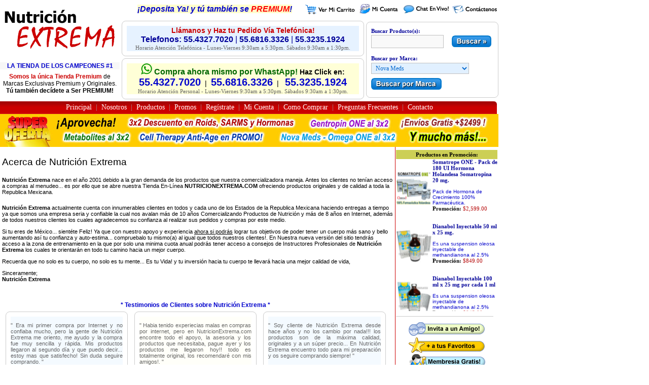

--- FILE ---
content_type: text/html
request_url: http://nutricionextrema.com.mx/nosotros.asp
body_size: 139103
content:

<!DOCTYPE html PUBLIC "-//W3C//DTD XHTML 1.0 Transitional//EN" "http://www.w3.org/TR/xhtml1/DTD/xhtml1-transitional.dtd">
<html xmlns="http://www.w3.org/1999/xhtml" lang="es" xml:lang="es">
<head>
<title>Nutricion Extrema - Complementos Alimenticios - MyOplex, Hydroxycut, Xenadrine, EAS, Cytodyne, MuscleTech.</title>
<meta http-equiv="Content-Type" content="text/html; charset=iso-8859-1">
<meta name="description" content="El portal para el deportista de alto desempeño, venta de complementos y suplementos alimencios. EAS, Cytodyne, MuscleTech, ProLab, TwinLabs, Weider.">
<meta name="keywords" content="GYM, Gimnasio, Mexico, Suplemento, Complemento, Complementos Alimenticios, MyOplex, Hydroxycut, Xenadrine, Aminoacido, Cenoplex, HMB, Meso-Tech, Cell-Tech, ProLab, Creatina, Metabolic, Carnitina, Fat, Fat Burner, Testosterona, Creatine, MyOplex Lite, MyOplex DeLuxe,  Capsula, Efedrina, Phosphagen, Meso, Mass, Masa, Musculo, Muscular, Proteina, Whey Protein, EAS, MuscleTech, Muscle-Tech, Cytodyne, TWINLAB, WEIDER, DIETA, DIET, ALIMENTO, ALIMENTICIO, NUTRICION, DEPORTE, DEPORTISTA, DEPORTIVA, NUTRICION DEPORTIVA, monohidrato,zinc, vitamina, paquete, mex, d.f., df, monterrey, guadalajara, hydroxycut, caps, rutina, motivacion, instructor, fuerza, definicion muscular, grasa, peso, bajar peso, Barra, Glutamina, Proteínas, Proteína, Quemador de Grasa, Antioxidante, Supplements, Complements, Estimulacion, Mujer, Hombre, Ropa, Fitness, Body, Cuerpo, Fisico, Constructivismo, DynamicX, Cell, Nutrition, Shop, Tienda, Venta, Compra, CytoVol, Protein, Training, Entrenamiento, Tip, Rutinas, Foro, Comunidad, Consejos, Ciclo, Citoplex, GNC Mexico, GNC, Descripcion, Caracteristicas, Incrementar, Increase, Incrementar Fuerza, Incrementar musculo, Fat Loss, Strength, Muscle Mass, Energetica, Cafeina, Caffeine, Dialy, Serving, Comida, Food, Alimentacion, estimulante, efecto, producto, energy, energia, muscle builder, meal, fibra, vitaminas y minerales, full, total, Gain Mass, Oferta, Promociones, Bebida, FisicoCulturismo, Amino Fuel, Sistema Entrenamiento, TwinLab, Fat burner, Belleza, Nutrimental, Nutricional, Chocho, Chochos, Atizapan, Satelite, Naucalpan, Cuautitlan, Incrementar Masa Muscular, Incrementar Fuerza, Aminoacidos, Proteinas, Entrena, Entrenador, BetaLean, Xenadrine EFX, Xenadrine RFA, HMB, MONOHYDRATE, Glutamina, Glutamine, Capsulas, Nutricion Deportiva, Nutrición extrema nutrición completa mejor nutrición come bien deporte músculos musculatura atletas de alta competición puro músculo come bien nutrición ejemplar mejora tu nutrición incrementa tus músculos incrementar rayarse marcarse mas fuerza mas resistencia mejor rendimiento mejor desempeño nutricion adecuada entrenar entrena bien tips de entrenamiento gym gimnasios incrementa y mejora tu desempeño con una nutricion extrema cuerpo vida mente complementos alimenticios alimentos suplementos alimenticios productos supresor de alimentos dieta balanceada buen cuerpo cuerpazo energía energetizantes supresor de apetito clínicas de mesoterapia productos de mesoterapia glúteos bíceps tríceps levantamiento de pesas productos veterinarios medicina para animales perros gatos caballos cerdo proteínas aminoácidos quemadores de grasa esteroides anabólicos fuerza poder hormonas PRE prehormonal prehormonas precursor esteroides veterinarios anabolicos veterinarios quemar grasa abdomen plano ampolletas masa muscular volumen muscular deporte extremo deportes fisicuturismo fisiculturistas mancuernas suero de leche drogas en el deporte suplemento aumentos bajar de peso regeneración muscular máxima combustible rico batido licuado formula calorías quemar calorias bajo en calorías voluminizacion célula del músculo cero grasa cero carb carbohidratos vitaminas minerales grasa físico constructivismo brazos nalga pierna dorso espalda pantorrilla chamorro desarrollo muscular masa magra aumenta la fuerza superior construir el musculo complementos ciudad de México republica mexicana Guadalajara puebla Cuernavaca león monterrey Cancún chihuahua torreón Coahuila san luis Potosí Aguascalientes Querétaro saltillo Tamaulipas baja California Acapulco guerrero satélite tlalnepantla naucalpan insurgentes valle dorado arboledas atizapan cuautitlan izcalli del valle peri sur santa fe GNC san pedro tepotzotlan tultitlan tultepec Polanco zona rosa insurgentes rosario toreo santa Mónica lomas lindas lomas verdes condesa del valle peri sur peri norte gimnasios en México centro complementos baratos mejor precio pago a contra-entrega promociones chochos hormonas de crecimiento triac triacana alcachofa tejido liposo crema reductora  elimina piel de naranja celulitis celulítica celuloide bajar panza compra y venta de aminoacidos creatina energetizantes vitaminas y minerales otros compra y venta de anabolicos y esteroides complementos alimenticios precios de mayoreo ventas de mayoreo de esteroides y anabolicos al mejor precio amino 2000 animal nitro cyto-gainer amino fuel liquid bcca complex 2200 cytoplex dyma-lean glutamine micronized isopure zero carb elite whey protein isopure 20 sobres kwik size xxxl labrada pro-v60 5 libras bote grande bote chico lean body break fast caja 42 packs mass factor lean body magna whey protein mass serious mass-tech matrix megamass 4000 messo-tech metabolic whey met-rx myoplex 20 sobres myoplex deluxe 36 sobres myo pro whey bote myoplex 42 sobres original myoplex lite 20 sobres fresa vainilla chocolate nectar optimum whey protein 5 libras 10 libras costa pro complex nitro-tech pro plete gold sci-pro animal cuts diet fuel ephedra free diet-tech charge diet fuel ephedra free 60 cápsulas 120 cápsulas dyma-burn xtreme 100 capsulas dyma retic 90 capsulas grasscontrol extracto de alcachofa 20 ampolletas grasscontrol L-carnitina 20 ampolletas HMB hidroxi beta metilbutirato  90 capsulas hot-rox hydroxycut 140 cápsulas hydroxycut 210 capsulas hydroxycut caffeine-free hydroxycut carb-control lipo6 lipodistrofin metabolites combo lipodistrofin ampolletas liquid L-carnitine ml pump-tech rappid fuel ephedra free metabolites ampolletas rapid ephedra free 60 capsulas thermo dinamx thermo gain thermonex thimucase crema thiomucase inyecciones thiomucase supositorios xenadrine 40+ xenadrine EFX xenadrine NRG 8 hrs anabol anabrol 50 boldenona bold qv 200 cypiotest 250 d-bol deca qv 300 deca-durabolin deca tapa amarilla deca-durabolin 1 ml decandrol 300 dianabol tabletas 1000 tabletas 1000 tabletas pastillas pastilla rosa equipoise 50 mg por ml genotropin c somatropin-t yelit somatropina gonadrotropina corionica kynoselen aumento de pompa laurabolin laurato masteron nandrolona 300 norandren 200 oxandrovet oxavet qv oximetolone oxy oxymetolona 50 parabolan primobolan depot proviron 25 mg stan ap 50 stan qv 50 stanol v sutenon 250 sustanon 250 symbiotropin test 400 testex elmu prolongatum 250 testonon 250 testonón 250 winstrol depot winstrol v stanozolol poderoso anabolico rayar y definir el musculo acetabolan 40 capsulas animal m stak animal pak animal stak 2 cell-mass cell-tech crea-fizz creatine 6000-ES creatine nitrate 3 fuel nitrix hmb 200 capsulas nov no-xplode phosphagen hp power tech radox super charge syntra EC syntrabol trans-x xpand vitrix prolab universal dymatize twinlab labrada eas muscletech muscle-tech weider mrm opimum nutrtion scitec nutrition on ultimate syntrax nutrex silid diet laboratorios tookyo testosterona organon fort dodge brovel dosis anabolic nandrolona nandrolone  quality-vet intramuscular lomas de chapultepec decanonato de nandrolona  decanoato 300 mg salud humatrope genotropin c genotropina ">
<meta name="author" content="ACTIVACION.COM.MX">
<meta name="revisit-after" content="15 days">
<meta http-equiv="title" content="Nutricion Extrema: El portal para el deportista de alto desempeño, venta de complementos y suplementos alimencios. EAS, Cytodyne, MuscleTech, ProLab, TwinLabs, Weider.">
<meta name="distribution" content="Global">
<meta name="rating" content="General">
<meta name="robots" content="All">
<meta http-equiv="content-language" content="sp">
<style fprolloverstyle>
A:hover {color: #CC0000; text-decoration: underline}
</style>
<script language="JavaScript1.2">
//
function disabletext(e){
return false
}

function reEnable(){
return true
}

//if the browser is IE4+
document.onselectstart=new Function ("return false")

//if the browser is NS6
if (window.sidebar){
document.onmousedown=disabletext
document.onclick=reEnable
}
</script>
<style type="text/css"> 
<!-- 
A { text-decoration: none } 
.style2 {color: #666666}
.style5 {font-size: 11px}
.style18 {font-size: 14pt; font-family: Arial, Helvetica, sans-serif;}
.style19 {color: #000000}
.style3 {font-family: Arial, Helvetica, sans-serif;
	font-size: 10px;
	color: #0000CC;
}
.style4 {color: #B40303}
.style17 {
	font-family: Arial, Helvetica, sans-serif;
	font-size: 12px;
	font-weight: bold;
	color: #0000CC;
}
.style22 {font-size: 12px}
.style20 {font-size: 11px;
	font-weight: bold;
	color: #666666;
}
.style21 {font-size: 11px; color: #666666; }
.style23 {font-size: 12px; font-family: Arial, Helvetica, sans-serif; }
--> 
</style>
<script language="JavaScript">
<!--
// POP Window
function abrirventana(URLtoOpen, windowName, windowFeatures) {
abrela=window.open(URLtoOpen, windowName, windowFeatures); }
//-->
</script>

<script src="Scripts/AC_RunActiveContent.js" type="text/javascript"></script>
<body topmargin="0" leftmargin="0" rightmargin="0" marginheight="0" marginwidth="0" background="img/nutrimus_bg.gif" link="#000099" vlink="#000099" alink="#CC0000">
<table width="980" border="0" cellpadding="0" cellspacing="0" style="font-family:Tahoma, Verdana, Arial; font-size:11px;">
  <tr>
    <td><style type="text/css">
<!--
.style1 {color: #FF0000}
-->
</style>
<table width="980" border="0" cellpadding="0" cellspacing="0">
<tr>
      <td width="231" valign="top"><table width="100%" border="0" cellspacing="0" cellpadding="0">
        <tr>
          <td><a href="index.asp" title="Nutricion Extrema - La tienda de los campeones!"><img src="img/nutricionextrema_logo.png" alt="Nutricion Extrema - Esteroides, Anabolicos, Mesoterapia, Suplementos y Complementos Alimenticios" border="0" /></a></td>
        </tr>
        <tr>
          <td bgcolor="#F7F7F7"><div align="center" style="font-family:Arial;font-size:12px;color:#0000CC;"><strong>LA TIENDA DE LOS CAMPEONES #1 </strong></div></td>
        </tr>
        <tr>
          <td height="57"><div align="center"><span style="font-family:Arial;font-size:12px;color:#CC0000;"><strong>Somos la &uacute;nica  Tienda Premium</strong></span> <span style="font-family:Arial;font-size:12px;color:#000000;">de Marcas Exclusivas Premium y Originales.<br />
          <strong>T&uacute; tambi&eacute;n dec&iacute;dete a Ser PREMIUM! </strong></span></div></td>
        </tr>
        
    </table></td>
      <td width="749" valign="top"><table width="100%" border="0" cellspacing="0" cellpadding="0">
        <tr>
          <td><table width="100%" height="100%" border="0" cellpadding="0" cellspacing="0">
            <tr>
              <td width="54%" height="37"><div align="left" style="font-family:Arial;font-size:14px;color:#99999;">
                <div align="center">&nbsp;&nbsp;<em><strong><span style="font-size:16px;color:#0000CC;background-color:#FFFFCC;">¡Deposita Ya! y t&uacute; tambi&eacute;n se <span class="style1">PREMIUM</span>!</span></strong></em></div>
              </div></td>
              <td width="46%"  height="25"><table width="381" height="25" border="0" align="right" cellpadding="0" cellspacing="0">
                  <tr>
                    <td width="25%"><div align="center"><a href="micarrito.asp"><img src="img/ver_carrito_btn.png" alt="Ver Mi Carrito" width="98" height="19" border="0" /></a></div></td>
                    <td width="25%"><div align="center"><a href="https://www.nutricionextrema.com/cuenta.asp"><img src="img/ver_micuenta_btn.png" alt="Acceder a Mi Cuenta" width="77" height="20" border="0" /></a></div></td>
                    <td width="25%"><div align="center"><a href="javascript:abrirventana('https://api.whatsapp.com/send?phone=5215543277020&text=Hola! deseo chatear con un ejecutivo de NutricionExtrema.com','chat-live','Toolbar=NO,Scrollbars=NO,Menubar=N0,Resizable=NO,Width=747,Height=474');" ><img src="img/chat_envivo_btn.png" alt="Chatea con Nosotros" width="89" height="16" border="0" /></a></div></td>
                    <td width="25%"><div align="center"><a href="contacto.asp"><img src="img/contactenos_btn.png" alt="Cont&aacute;ctenos" width="88" height="16" border="0" /></a></div></td>
                  </tr>
              </table></td>
            </tr>
            <tr>
              <td colspan="2" valign="bottom"><table width="100%" border="0" cellspacing="0" cellpadding="0">
                  <tr>
                    <td valign="top"><table width="100%" border="0" cellspacing="4" cellpadding="0" style="font-size:14px;">
                      <tr>
                        <td><table width="100%" border="0" align="center" cellpadding="0" cellspacing="0">
                            <tr>
                              <td width="10" height="10" background="img/tbl01.gif"></td>
                              <td height="10" background="img/tbl02.gif"></td>
                              <td width="10" height="10" background="img/tbl03.gif"></td>
                            </tr>
                            <tr>
                              <td width="10" background="img/tbl07.gif"></td>
                              <td bgcolor="#E6F2FF" ><table width="100%" border="0" cellspacing="1" cellpadding="0" style="font-size:14px;">
                                  <tr style="font-size:14px;">
                                    <td style="font-size:14px;font-family:Arial;"><div align="center"><span style="font-size:14px;font-family:Arial;color:#CC0000"><strong>Ll&aacute;manos y Haz tu Pedido V&iacute;a Telef&oacute;nica!</strong></span></div></td>
                                  </tr>
                                  <tr>
                                    <td style="font-size:16px;font-family:Arial;color:#000099;"><div align="center"><strong>Telefonos:</strong> <strong>55.4327.7020 </strong>|<strong> 55.6816.3326 </strong>|<strong> 55.3235.1924</strong></div></td>
                                  </tr>
                                  <tr>
                                    <td><div align="center"><span style="font-family:Tahoma;font-size:11px;color:#656565;">Horario Atenci&oacute;n Telef&oacute;nica - Lunes-Viernes 9:30am a 5:30pm. S&aacute;bados 9:30am a 1:30pm.</span></div></td>
                                  </tr>
                              </table></td>
                              <td width="10" background="img/tbl08.gif"></td>
                            </tr>
                            <tr>
                              <td width="10" height="10" background="img/tbl04.gif"></td>
                              <td height="10" background="img/tbl05.gif"></td>
                              <td width="10" height="10" background="img/tbl06.gif"></td>
                            </tr>
                        </table></td>
                      </tr>
                      <tr>
                        <td><table width="100%" border="0" align="center" cellpadding="0" cellspacing="0">
                            <tr>
                              <td width="10" height="10" background="img/tbl01.gif"></td>
                              <td height="10" background="img/tbl02.gif"></td>
                              <td width="10" height="10" background="img/tbl03.gif"></td>
                            </tr>
                            <tr bgcolor="#ECF5FF">
                              <td width="10" background="img/tbl07.gif"></td>
                              <td bgcolor="#FFFFD7" ><table width="99%" border="0" align="center" cellpadding="0" cellspacing="0">
                                  <tr>
                                    <td height="47"><table width="100%" border="0" cellspacing="0" cellpadding="0" style="font-size:14px;">
                                        <tr>
                                          <td height="49"><div align="center"><a href="https://api.whatsapp.com/send?phone=5215532351924&amp;text=Contacto desde NutricionExtrema.com" style="text-decoration:none;" ><span style="font-size:16px;font-family:Arial;color:#006600"><strong> </strong></span></a><a href="https://api.whatsapp.com/send?phone=5215532351924&amp;text=Contacto desde NutricionExtrema.com" target="_blank"><img src="img/whatsapp_icon.png" alt="Cont&aacute;ctanos por WhatsApp!" width="22" height="22" border="0" /></a> <a href="https://api.whatsapp.com/send?phone=5215532351924&amp;text=Contacto desde NutricionExtrema.com" style="text-decoration:none;" ><span style="font-size:16px;font-family:Arial;color:#006600"><strong>Compra ahora mismo por WhastApp!</strong></span></a> <span style="font-size:14px;font-family:Arial;color:#000000"><strong>Haz Click en:</strong></span><br />
<a href="https://api.whatsapp.com/send?phone=5215543277020&amp;text=Contacto desde NutricionExtrema.com" target="_blank"><span style="font-size:20px;color:#0000CC;font-family:Arial;"><strong>55.4327.7020</strong></span></a>&nbsp; | &nbsp;<a href="https://api.whatsapp.com/send?phone=5215568163326&amp;text=Contacto desde NutricionExtrema.com" target="_blank"><span style="font-size:20px;color:#0000CC;font-family:Arial;"><strong>55.6816.3326</strong></span></a>&nbsp; | &nbsp;
<a href="https://api.whatsapp.com/send?phone=5215532351924&amp;text=Contacto desde NutricionExtrema.com" target="_blank"><span style="font-size:20px;color:#0000CC;font-family:Arial;"><strong>55.3235.1924</strong></span></a></div></td>
                                        </tr>
                                    </table></td>
                                  </tr>
                                  <tr>
                                    <td><div align="center"><span style="font-family:Tahoma;font-size:11px;color:#656565;">Horario Atenci&oacute;n Personal - Lunes-Viernes 9:30am a 5:30pm. S&aacute;bados 9:30am a 1:30pm.</span></div></td>
                                  </tr>
                              </table></td>
                              <td width="10" background="img/tbl08.gif"></td>
                            </tr>
                            <tr>
                              <td width="10" height="10" background="img/tbl04.gif"></td>
                              <td height="10" background="img/tbl05.gif"></td>
                              <td width="10" height="10" background="img/tbl06.gif"></td>
                            </tr>
                        </table></td>
                      </tr>
                    </table></td>
                    <td width="35%"><table width="100%" border="0" cellspacing="0" cellpadding="0">

                      <tr>
                        <td><table width="100%" border="0" align="center" cellpadding="0" cellspacing="0">
                            <tr>
                              <td width="10" height="10" background="img/tbl01.gif"></td>
                              <td height="10" background="img/tbl02.gif"></td>
                              <td width="10" height="10" background="img/tbl03.gif"></td>
                            </tr>
                            <tr>
                              <td width="10" background="img/tbl07.gif"></td>
                              <td ><table width="100%" border="0" cellspacing="0" cellpadding="0" style="font-family:Tahoma;font-size:11px; color:#000099;">
                                  <tr>
                                    <td height="16" colspan="2"><div align="left" style="font-weight:bold;">Buscar Producto(s):</div></td>
                                  </tr>
                                  <form action="buscar_productos.asp" method="get" name="buscar" id="buscar">
                                    <tr>
                                      <td height="25"><div align="left">
                                          <input type="text" name="palabra" size="18" id="tb" style="font-family: Verdana; font-size: 12px; color: #0000FF; border: 1px solid #C0C0C0; padding-left: 4px; padding-right: 4px; padding-top: 1px; padding-bottom: 1px; background-color: #F9F9F9; height:22px;" autocomplete="off" />
                                      </div></td>
                                      <td><div align="center">
                                          <input name="image" type="image" src="img/buscar_prod_btn.png" width="78" height="23" />
                                      </div></td>
                                    </tr>
                                  </form>
                                <tr>
                                    <td height="12" colspan="2">&nbsp; </td>
                                </tr>
                                  <form action="buscar_productos_marca.asp" method="get" name="buscarMarca" id="buscarMarca">
                                    <tr>
                                      <td height="16" colspan="2"><span style="font-weight:bold;">Buscar por Marca:</span></td>
                                    </tr>
                                    <tr>
                                      <td height="25" colspan="2"><select style="font-family: Tahoma; font-size: 12px; color: #0000FF; color:#0066CC; background-color:#E1F0FF; border: 1px solid #C0C0C0; padding-left: 4px; padding-right: 4px; padding-top: 1px; padding-bottom: 1px; height:22px;" name="Marca">
<option value="81">Advance Nutrition</option>
<option value="86">ALL 4 Nutrition</option>
<option value="72">Alpha Nutrition</option>
<option value="11">Anabolic ST</option>
<option value="57">Anafarm</option>
<option value="1">Aztrameds</option>
<option value="71">Beast Sports</option>
<option value="35">Betancourt Nutrition</option>
<option value="77">BHP / BHP Ultra</option>
<option value="60">BPI Sports</option>
<option value="98">BRAVARIA LABS</option>
<option value="99">BRAVARIA LABS - Ciclos</option>
<option value="27">British Dispensary</option>
<option value="50">BSN</option>
<option value="64">Cellucor</option>
<option value="36">Clomapharma</option>
<option value="62">CytoSport</option>
<option value="26">Desma</option>
<option value="94">Deutsche Pharma</option>
<option value="66">Dragon Power Labs</option>
<option value="100">Dragon Power Labs - Ciclos</option>
<option value="37">Dymatize</option>
<option value="54">EAS</option>
<option value="85">Enhanced Athlete</option>
<option value="87">Faktrition</option>
<option value="74">Fit Miss</option>
<option value="96">Freak Labz</option>
<option value="38">Gaspari Nutrition</option>
<option value="53">GAT</option>
<option value="12">Generic Pharma</option>
<option value="32">Genli Pharmaceuticals</option>
<option value="91">Gensci China</option>
<option value="33">German Labs</option>
<option value="75">Grenade</option>
<option value="39">Hi-Tech</option>
<option value="59">ImageSports</option>
<option value="76">Inner Armour</option>
<option value="97">Innovation Labs</option>
<option value="79">Insane Labz</option>
<option value="68">ISS / Oh Yeah!</option>
<option value="18">IT-Pharma</option>
<option value="63">Jay Cutler</option>
<option value="28">Laboratorio Rayere</option>
<option value="21">Laboratorios Armesso</option>
<option value="22">Laboratorios Asthetic Dermal</option>
<option value="20">Laboratorios Caregen</option>
<option value="19">Laboratorios Filorga</option>
<option value="40">Labrada</option>
<option value="31">Lilly Icos</option>
<option value="25">Línea Farmacológica General</option>
<option value="30">Línea Mesoterapia General</option>
<option value="84">MAD Labz</option>
<option value="41">MAP</option>
<option value="78">MDN Sports</option>
<option value="9">Merck</option>
<option value="16">Mesoestetic</option>
<option value="61">MET-RX</option>
<option value="42">MHP</option>
<option value="43">MRM</option>
<option value="69">Muscle Pharm / Arnold Series</option>
<option value="95">MuscleFit</option>
<option value="44">MuscleMeds</option>
<option value="45">Muscletech</option>
<option value="70">Mutant</option>
<option value="56">Nature's Best</option>
<option value="2">NEXTREME LTD</option>
<option value="92">NEXTREME LTD - Ciclos</option>
<option value="58">Nitro Probolic</option>
<option value="6" selected="selected">Nova Meds</option>
<option value="5">Nova Meds - Ciclos Profesionales</option>
<option value="93">Nova Meds - SARMS</option>
<option value="82">NST - Nano Sport Technologies</option>
<option value="89">Nubreed Nutrition</option>
<option value="51">Nutrex</option>
<option value="83">Olimpo Zeus</option>
<option value="14">OMEGA 1 Pharma</option>
<option value="3">OMEGA 1 Pharma - Ciclos</option>
<option value="67">ON / Optimum Nutrition</option>
<option value="46">PBI / Protan</option>
<option value="8">Pfizer</option>
<option value="15">Pisa</option>
<option value="73">Puro Campeon</option>
<option value="80">Ronnie Coleman</option>
<option value="90">Rotherham Labs</option>
<option value="65">SAN Nutrition</option>
<option value="24">SBS</option>
<option value="10">Schering-Plough / Organon</option>
<option value="7">Sciroxx</option>
<option value="23">Sibsvelt</option>
<option value="17">Simil-Diet</option>
<option value="34">Strong Pharma</option>
<option value="4">Strong Power Labs</option>
<option value="52">TwinLab</option>
<option value="47">Universal Nutrition</option>
<option value="48">USP Labs</option>
<option value="13">Veterinaria</option>
<option value="49">VPX</option>
<option value="55">Xenadrine</option>
<option value="29">XT LABS Original</option>
<option value="88">Zcary Labs</option>
</select>                                       </td>
                                    </tr>
                                    <tr>
                                      <td height="35" colspan="2"><input name="image" type="image" src="img/buscar_marca_btn.png" /></td>
                                    </tr>
                                  </form>
                              </table></td>
                              <td width="10" background="img/tbl08.gif"></td>
                            </tr>
                            <tr>
                              <td width="10" height="10" background="img/tbl04.gif"></td>
                              <td height="10" background="img/tbl05.gif"></td>
                              <td width="10" height="10" background="img/tbl06.gif"></td>
                            </tr>
                        </table></td>
                      </tr>
                    </table></td>
                  </tr>
              </table></td>
            </tr>
          </table></td>
        </tr>

      </table></td>
</tr>
    
    <tr>
      <td colspan="2"><table width="100%" border="0" cellspacing="0" cellpadding="0">
        <tr>
          <td height="25" background="img/fondo_menu_h.gif" style="font-family: Verdana, Tahoma; font-size:14px; color: #999999; background-repeat:no-repeat;"><div align="center"><a href="index.asp" style="color:#FFFFFF;">Principal</a>&nbsp;&nbsp;|&nbsp;&nbsp;<a href="nosotros.asp" style="color:#FFFFFF;">Nosotros</a>&nbsp;&nbsp;|&nbsp;&nbsp;<a href="tienda.asp" style="color:#FFFFFF;">Productos</a>&nbsp;&nbsp;|&nbsp;&nbsp;<a href="promlist.asp" style="color:#FFFFFF;">Promos</a>&nbsp;&nbsp;|&nbsp;&nbsp;<a href="registro.asp" style="color:#FFFFFF;">Reg&iacute;strate</a>&nbsp;&nbsp;|&nbsp;&nbsp;<a href="cuenta.asp" style="color:#FFFFFF;">Mi Cuenta</a>&nbsp;&nbsp;|&nbsp;&nbsp;<a href="como_comprar.asp" style="color:#FFFFFF;">Como Comprar</a>&nbsp;&nbsp;|&nbsp;&nbsp;<a href="preguntas_frecuentes.asp" style="color:#FFFFFF;">Preguntas Frecuentes</a>&nbsp;&nbsp;|&nbsp;&nbsp;<a href="contacto.asp" style="color:#FFFFFF;">Contacto</a></div></td>
        </tr>
      </table></td>
    </tr>
    <tr>
      <td height="29" colspan="2" bgcolor="#FFCC00">
 <div align="center" style="font-family:Arial; font-size:16px;"><img src="/img/promo_pleca_feb_2024.jpg" width="983" height="65" /></div>
</td>
    </tr>
</table>
</td>
  </tr>
  <tr>
    <td><table width="100%"  border="0" cellspacing="0" cellpadding="0">
      <tr>
        <td valign="top"><table width="99%"  border="0" align="center" cellpadding="0" cellspacing="0">
            <tr>
              <td width="75%" class="style18"><p>Acerca de Nutrici&oacute;n Extrema</p>
                <p><span class="style5"><strong>Nutrici&oacute;n Extrema</strong>  nace en el a&ntilde;o 2001 debido a la gran demanda de los productos que nuestra comercializadora maneja. Antes los clientes no ten&iacute;an acceso a compras al menudeo... es por ello que se abre nuestra Tienda En-L&iacute;nea <strong>NUTRICIONEXTREMA.COM</strong> ofreciendo productos originales y de calidad a toda la Republica Mexicana. </span></p>
                <p class="style5"><strong>Nutrici&oacute;n Extrema</strong> actualmente cuenta con innumerables clientes en todos y cada uno de los Estados de la Republica Mexicana haciendo entregas a tiempo  ya que somos una empresa seria y confiable la cual nos avalan m&aacute;s de 10 a&ntilde;os Comercializando Productos de Nutrici&oacute;n y m&aacute;s de 8 a&ntilde;os en Internet, adem&aacute;s de todos nuestros clientes los cuales agradecemos su confianza al realizar sus pedidos y compras por este medio.</p>
                <p class="style5">Si tu eres de M&eacute;xico... sient&eacute;te Feliz! Ya que con nuestro apoyo y experiencia <u>ahora si podr&aacute;s</u> lograr tus objetivos de poder tener un cuerpo m&aacute;s sano y bello aumentando as&iacute; tu confianza y auto-estima... compruebalo tu mismo(a) al igual que todos nuestros clientes!. En Nuestra nueva versi&oacute;n del sitio tendr&aacute;s acceso a la zona de entrenamiento en la que por solo una minima cuota anual podr&aacute;s tener acceso a consejos de Instructores Profesionales de <strong>Nutrici&oacute;n Extrema</strong> los cuales te orientar&aacute;n en todo tu camino hacia un mejor cuerpo.</p>
                <p class="style5">Recuerda que no solo es tu cuerpo, no solo es tu mente... Es tu Vida! y tu inversi&oacute;n hacia tu cuerpo te llevar&aacute; hacia una mejor calidad de vida,</p>
                <p class="style5">Sinceramente;<BR>
                  <strong>Nutrici&oacute;n Extrema</strong></p>                </td>
            </tr>
            <tr>
              <td class="style18">&nbsp;</td>
            </tr>
            <tr>
              <td class="style18"><table width="99%" border="0" cellspacing="0" cellpadding="0">
                <tr>
                  <td height="25" colspan="3"><div align="center"><span class="style17 style18"><span class="style23">* Testimonios de Clientes sobre Nutrici&oacute;n Extrema *</span></span></div></td>
                  </tr>
                <tr>
                  <td width="33%" valign="top"><table width="95%" border="0" align="center" cellpadding="0" cellspacing="0">
                    <tr>
                      <td width="10" height="10" background="img/tbl01.gif"></td>
                      <td height="10" background="img/tbl02.gif"></td>
                      <td width="10" height="10" background="img/tbl03.gif"></td>
                    </tr>
                    <tr>
                      <td width="10" background="img/tbl07.gif"></td>
                      <td valign="top"><table width="100%" border="0" cellspacing="0" cellpadding="0">
                          <tr>
                            <td bgcolor="#F4FAFF"><p align="justify" class="style21">&quot; Era mi primer compra por Internet y no confiaba mucho, pero la gente de Nutrici&oacute;n Extrema me oriento, me ayudo y la compra fue muy sencilla y r&aacute;pida. Mis productos llegaron al segundo d&iacute;a y que puedo decir... estoy mas que satisfecho! Sin duda seguire comprando. &quot;</p>
                                <p align="right" class="style20">Diego Garcia / Monterrey </p></td>
                          </tr>
                      </table></td>
                      <td width="10" background="img/tbl08.gif"></td>
                    </tr>
                    <tr>
                      <td width="10" height="10" background="img/tbl04.gif"></td>
                      <td height="10" background="img/tbl05.gif"></td>
                      <td width="10" height="10" background="img/tbl06.gif"></td>
                    </tr>
                  </table></td>
                  <td width="33%" valign="top"><table width="95%" border="0" align="center" cellpadding="0" cellspacing="0">
                    <tr>
                      <td width="10" height="10" background="img/tbl01.gif"></td>
                      <td height="10" background="img/tbl02.gif"></td>
                      <td width="10" height="10" background="img/tbl03.gif"></td>
                    </tr>
                    <tr>
                      <td width="10" background="img/tbl07.gif"></td>
                      <td valign="top"><table width="100%" border="0" cellspacing="0" cellpadding="0">
                          <tr>
                            <td bgcolor="#FFFFF9"><p align="justify" class="style21">&quot; Habia tenido experiecias malas en compras por internet, pero en NutricionExtrema.com encontre todo el apoyo, la asesoria y los productos que necesitaba, pague ayer y los productos me llegaron hoy!! todo es totalmente original, los recomendar&eacute; con mis amigos!. &quot;</p>
                                <p align="right" class="style20">Antonio Olivas / Mexico, D.F </p></td>
                          </tr>
                      </table></td>
                      <td width="10" background="img/tbl08.gif"></td>
                    </tr>
                    <tr>
                      <td width="10" height="10" background="img/tbl04.gif"></td>
                      <td height="10" background="img/tbl05.gif"></td>
                      <td width="10" height="10" background="img/tbl06.gif"></td>
                    </tr>
                  </table></td>
                  <td width="33%" valign="top"><table width="95%" border="0" align="center" cellpadding="0" cellspacing="0">
                    <tr>
                      <td width="10" height="10" background="img/tbl01.gif"></td>
                      <td height="10" background="img/tbl02.gif"></td>
                      <td width="10" height="10" background="img/tbl03.gif"></td>
                    </tr>
                    <tr>
                      <td width="10" background="img/tbl07.gif"></td>
                      <td valign="top"><table width="100%" border="0" cellspacing="0" cellpadding="0">
                          <tr>
                            <td bgcolor="#F4FAFF"><p align="justify" class="style21">&quot; Soy cliente de Nutrici&oacute;n Extrema desde hace a&ntilde;os y no los cambio por nada!!! los productos son de la m&aacute;xima calidad, originales y a un s&uacute;per precio... En Nutrici&oacute;n Extrema encuentro todo para mi preparaci&oacute;n y os seguire comprando  siempre! &quot;</p>
                                <p align="right" class="style20">Pablo Iba&ntilde;ez  / Madrid, Cd. de Mexico</p></td>
                          </tr>
                      </table></td>
                      <td width="10" background="img/tbl08.gif"></td>
                    </tr>
                    <tr>
                      <td width="10" height="10" background="img/tbl04.gif"></td>
                      <td height="10" background="img/tbl05.gif"></td>
                      <td width="10" height="10" background="img/tbl06.gif"></td>
                    </tr>
                  </table></td>
                </tr>
                <tr>
                  <td valign="top">&nbsp;</td>
                  <td valign="top">&nbsp;</td>
                  <td valign="top">&nbsp;</td>
                </tr>
                <tr>
                  <td valign="top"><table width="95%" border="0" align="center" cellpadding="0" cellspacing="0">
                    <tr>
                      <td width="10" height="10" background="img/tbl01.gif"></td>
                      <td height="10" background="img/tbl02.gif"></td>
                      <td width="10" height="10" background="img/tbl03.gif"></td>
                    </tr>
                    <tr>
                      <td width="10" background="img/tbl07.gif"></td>
                      <td valign="top"><table width="100%" border="0" cellspacing="0" cellpadding="0">
                          <tr>
                            <td bgcolor="#FFFFF9"><p align="justify" class="style21">&quot; Habia leido sobre Nutrici&oacute;n Extrema y pude comprobar con mi experiencia que es la mejor y la &uacute;nica tienda en-linea que me ofrece confianza, atenci&oacute;n, seguimiento y los productos de calidad as&iacute; como las marcas m&aacute;s populares y originales... Recomiendo Millones de Veces a Nutrici&oacute;n Extrema!! &quot;</p>
                                <p align="right" class="style20">Christian Moreno   / Mazatl&aacute;n, Sin. </p></td>
                          </tr>
                      </table></td>
                      <td width="10" background="img/tbl08.gif"></td>
                    </tr>
                    <tr>
                      <td width="10" height="10" background="img/tbl04.gif"></td>
                      <td height="10" background="img/tbl05.gif"></td>
                      <td width="10" height="10" background="img/tbl06.gif"></td>
                    </tr>
                  </table></td>
                  <td valign="top"><table width="95%" border="0" align="center" cellpadding="0" cellspacing="0">
                    <tr>
                      <td width="10" height="10" background="img/tbl01.gif"></td>
                      <td height="10" background="img/tbl02.gif"></td>
                      <td width="10" height="10" background="img/tbl03.gif"></td>
                    </tr>
                    <tr>
                      <td width="10" background="img/tbl07.gif"></td>
                      <td valign="top"><table width="100%" border="0" cellspacing="0" cellpadding="0">
                          <tr>
                            <td bgcolor="#F4FAFF"><p align="justify" class="style21">&quot; La comunicaci&oacute;n con Nutrici&oacute;n Extrema fue excelente, siempre hay alguien contestando el chat &oacute; los tel&eacute;fonos, mi pedido me fue entregado a los 2 d&iacute;as de haberlo pedido y llego intacto!! adem&aacute;s de una playera gratis... Gracias Equipo de Nutrici&oacute;n Extrema, son y ser&aacute;n siempre los NUMERO UNO &quot;</p>
                                <p align="right" class="style20">Jose Israel Flores    / Cuernavaca, Mor. </p></td>
                          </tr>
                      </table></td>
                      <td width="10" background="img/tbl08.gif"></td>
                    </tr>
                    <tr>
                      <td width="10" height="10" background="img/tbl04.gif"></td>
                      <td height="10" background="img/tbl05.gif"></td>
                      <td width="10" height="10" background="img/tbl06.gif"></td>
                    </tr>
                  </table></td>
                  <td valign="top"><table width="95%" border="0" align="center" cellpadding="0" cellspacing="0">
                    <tr>
                      <td width="10" height="10" background="img/tbl01.gif"></td>
                      <td height="10" background="img/tbl02.gif"></td>
                      <td width="10" height="10" background="img/tbl03.gif"></td>
                    </tr>
                    <tr>
                      <td width="10" background="img/tbl07.gif"></td>
                      <td valign="top"><table width="100%" border="0" cellspacing="0" cellpadding="0">
                          <tr>
                            <td bgcolor="#FFFFF9"><p align="justify" class="style21">&quot; Todas mis ordenes han sido satisfactorias no hay ningun pero ni contra... si no todo lo mejor para nosotros. Amabilidad, Respeto y Eficacia... desde que hice mi primer compra todas las he recibido sin excepci&oacute;n... Muchas Gracias Nutrici&oacute;n Extrema! &quot;</p>
                                <p align="right" class="style20">Ramon D.    / Baja California </p></td>
                          </tr>
                      </table></td>
                      <td width="10" background="img/tbl08.gif"></td>
                    </tr>
                    <tr>
                      <td width="10" height="10" background="img/tbl04.gif"></td>
                      <td height="10" background="img/tbl05.gif"></td>
                      <td width="10" height="10" background="img/tbl06.gif"></td>
                    </tr>
                  </table></td>
                </tr>
                <tr>
                  <td valign="top">&nbsp;</td>
                  <td valign="top">&nbsp;</td>
                  <td valign="top">&nbsp;</td>
                </tr>
                <tr>
                  <td><table width="95%" border="0" align="center" cellpadding="0" cellspacing="0">
                    <tr>
                      <td width="10" height="10" background="img/tbl01.gif"></td>
                      <td height="10" background="img/tbl02.gif"></td>
                      <td width="10" height="10" background="img/tbl03.gif"></td>
                    </tr>
                    <tr>
                      <td width="10" background="img/tbl07.gif"></td>
                      <td valign="top"><table width="100%" border="0" cellspacing="0" cellpadding="0">
                          <tr>
                            <td bgcolor="#F4FAFF"><p align="justify" class="style21">&quot; He realizado varios pedidos y siempre me han llegado a tienda con productos excelentes... Mis compa&ntilde;eros del Gym est&aacute;n locos por compran tambi&eacute;n!! excelente tienda, sin opci&oacute;n... La N&uacute;mero 1 &quot;</p>
                                <p align="right" class="style20">Katya S     / Tampico, Tam.. </p></td>
                          </tr>
                      </table></td>
                      <td width="10" background="img/tbl08.gif"></td>
                    </tr>
                    <tr>
                      <td width="10" height="10" background="img/tbl04.gif"></td>
                      <td height="10" background="img/tbl05.gif"></td>
                      <td width="10" height="10" background="img/tbl06.gif"></td>
                    </tr>
                  </table></td>
                  <td><table width="95%" border="0" align="center" cellpadding="0" cellspacing="0">
                    <tr>
                      <td width="10" height="10" background="img/tbl01.gif"></td>
                      <td height="10" background="img/tbl02.gif"></td>
                      <td width="10" height="10" background="img/tbl03.gif"></td>
                    </tr>
                    <tr>
                      <td width="10" background="img/tbl07.gif"></td>
                      <td valign="top"><table width="100%" border="0" cellspacing="0" cellpadding="0">
                          <tr>
                            <td bgcolor="#FFFFF9"><p align="justify" class="style21">&quot; La eficacia del servicio de Nutrici&oacute;n Extrema... es Extrema!! jeje... la mejor calidad en productos y al menos precio... todo lo he recibido en tiempo y forma, sin duda seguire comprando! &quot;</p>
                                <p align="right" class="style20">Juan Daniel Sanchez     / Veracruz </p></td>
                          </tr>
                      </table></td>
                      <td width="10" background="img/tbl08.gif"></td>
                    </tr>
                    <tr>
                      <td width="10" height="10" background="img/tbl04.gif"></td>
                      <td height="10" background="img/tbl05.gif"></td>
                      <td width="10" height="10" background="img/tbl06.gif"></td>
                    </tr>
                  </table></td>
                  <td><table width="95%" border="0" align="center" cellpadding="0" cellspacing="0">
                    <tr>
                      <td width="10" height="10" background="img/tbl01.gif"></td>
                      <td height="10" background="img/tbl02.gif"></td>
                      <td width="10" height="10" background="img/tbl03.gif"></td>
                    </tr>
                    <tr>
                      <td width="10" background="img/tbl07.gif"></td>
                      <td valign="top"><table width="100%" border="0" cellspacing="0" cellpadding="0">
                          <tr>
                            <td bgcolor="#F4FAFF"><p align="left" class="style21">&quot;Mi experiencia con Nutrici&oacute;n Extrema ha sido grandiosa!! me han tratado super y ayudado a aclarar todas mis dudas, los productos que pedi me llegaron a tiempo y todo original!! muchas gracias!  &quot;</p>
                                <p align="right" class="style20">Gabriel R.      / Coahuila </p></td>
                          </tr>
                      </table></td>
                      <td width="10" background="img/tbl08.gif"></td>
                    </tr>
                    <tr>
                      <td width="10" height="10" background="img/tbl04.gif"></td>
                      <td height="10" background="img/tbl05.gif"></td>
                      <td width="10" height="10" background="img/tbl06.gif"></td>
                    </tr>
                  </table></td>
                </tr>
                <tr>
                  <td>&nbsp;</td>
                  <td>&nbsp;</td>
                  <td>&nbsp;</td>
                </tr>
                <tr>
                  <td>&nbsp;</td>
                  <td>&nbsp;</td>
                  <td>&nbsp;</td>
                </tr>

              </table></td>
            </tr>
            <tr>
              <td class="style18">&nbsp;</td>
            </tr>
                </table></td>
        <td width="200" valign="top" background="img/colum_derecha_fondo.gif"><table width="190" border="0" align="left" cellpadding="2" cellspacing="0" style="font-size:11px;font-family:Tahoma;">
          <tr>
            <td></td>
          </tr>

          <tr>
            <td><div align="left">
                <table width="100%"  border="0" cellspacing="0" cellpadding="0">
                  <tr>
                    <td height="18" bgcolor="#CCCF55"><div align="center" class="style5 style8 style19"><strong>Productos en Promoci&oacute;n: </strong></div></td>
                  </tr>
                </table>
            </div>
                <marquee onMouseover="this.stop()" scrollamount="2" onMouseout="this.start()" scrolldelay="20" direction="down" width="200" height="300" align="center">
                <div align="left">
                  
<table width="100%"  border="0" cellspacing="0" cellpadding="0" style="font-size:11px;">
      <tr>
        <td width="72" rowspan="2"><div align="left"><a href="producto.asp?proid=1&catid=20"><img src="prods/xenadrine-x7-original.jpg" width="70" height="70" border="0"></a></div></td>
        <td height="16"><div align="left"><strong><a href="producto.asp?proid=1&catid=20">Xenadrine 7X - Ultimate Weight-Loss - Termogénico extremo mayor perdida de peso. Cytogenix</a></strong></div></td>
      </tr>
      <tr>
        <td valign="top"><p align="left"><span class="style3">Xenadrine es un termogénico extremo que ha sido diseñado para ayudarle a perder peso</span><br>
                  <strong>Promoción:</strong> <span class="style4">$289.00</span></p></td>
      </tr>
      <tr>
        <td colspan="2">&nbsp;</td>
      </tr>
</table>
                  
<table width="100%"  border="0" cellspacing="0" cellpadding="0" style="font-size:11px;">
      <tr>
        <td width="72" rowspan="2"><div align="left"><a href="producto.asp?proid=5&catid=20"><img src="prods/fat-killer-freaklabz-01.jpg" width="70" height="70" border="0"></a></div></td>
        <td height="16"><div align="left"><strong><a href="producto.asp?proid=5&catid=20">Fat Killer - Quemador de grasa súper efectivo. Freak Labz</a></strong></div></td>
      </tr>
      <tr>
        <td valign="top"><p align="left"><span class="style3">El quemador más efectivo para sacar esos cuadritos</span><br>
                  <strong>Promoción:</strong> <span class="style4">$199.00</span></p></td>
      </tr>
      <tr>
        <td colspan="2">&nbsp;</td>
      </tr>
</table>
                  
<table width="100%"  border="0" cellspacing="0" cellpadding="0" style="font-size:11px;">
      <tr>
        <td width="72" rowspan="2"><div align="left"><a href="producto.asp?proid=6&catid=24"><img src="prods/Ammax150.jpg" width="70" height="70" border="0"></a></div></td>
        <td height="16"><div align="left"><strong><a href="producto.asp?proid=6&catid=24">Aminomax 8000 con L-leucina y L-taurina. Gaspari Nutrition</a></strong></div></td>
      </tr>
      <tr>
        <td valign="top"><p align="left"><span class="style3">Promueve el aumento de tamaño, fuerza y resistencia</span><br>
                  <strong>Promoción:</strong> <span class="style4">$565.00</span></p></td>
      </tr>
      <tr>
        <td colspan="2">&nbsp;</td>
      </tr>
</table>
                  
<table width="100%"  border="0" cellspacing="0" cellpadding="0" style="font-size:11px;">
      <tr>
        <td width="72" rowspan="2"><div align="left"><a href="producto.asp?proid=8&catid=21"><img src="prods/creatine-monohydrate-hitech-01.jpg" width="70" height="70" border="0"></a></div></td>
        <td height="16"><div align="left"><strong><a href="producto.asp?proid=8&catid=21">Creatine Monohydrate Hi-Tech - Promueve el volumen celular y aumenta tamaño de músculos.</a></strong></div></td>
      </tr>
      <tr>
        <td valign="top"><p align="left"><span class="style3">Gana entre 8 a 10 libras de masa muscular en solo un mes!</span><br>
                  <strong>Promoción:</strong> <span class="style4">$425.00</span></p></td>
      </tr>
      <tr>
        <td colspan="2">&nbsp;</td>
      </tr>
</table>
                  
<table width="100%"  border="0" cellspacing="0" cellpadding="0" style="font-size:11px;">
      <tr>
        <td width="72" rowspan="2"><div align="left"><a href="producto.asp?proid=9&catid=39"><img src="prods/220-Volts-bhp-sm.jpg" width="70" height="70" border="0"></a></div></td>
        <td height="16"><div align="left"><strong><a href="producto.asp?proid=9&catid=39">BHP 220 Volts Ultra - Poderoso pre-entreno con creatina 30 srv.</a></strong></div></td>
      </tr>
      <tr>
        <td valign="top"><p align="left"><span class="style3">Recibe 220 voltios de pura energía y poder! prueba este gran pre-entreno ya!</span><br>
                  <strong>Promoción:</strong> <span class="style4">$299.00</span></p></td>
      </tr>
      <tr>
        <td colspan="2">&nbsp;</td>
      </tr>
</table>
                  
<table width="100%"  border="0" cellspacing="0" cellpadding="0" style="font-size:11px;">
      <tr>
        <td width="72" rowspan="2"><div align="left"><a href="producto.asp?proid=10&catid=21"><img src="prods/platinum-creatine.jpg" width="70" height="70" border="0"></a></div></td>
        <td height="16"><div align="left"><strong><a href="producto.asp?proid=10&catid=21">Platinum 100% Creatine 400 g - Creatina monohidrato micronizada de alta calidad y pureza. Muscletech</a></strong></div></td>
      </tr>
      <tr>
        <td valign="top"><p align="left"><span class="style3">¡Incrementa considerablemente tu fuerza y poder con esta creatina de excelente calidad!</span><br>
                  <strong>Promoción:</strong> <span class="style4">$565.00</span></p></td>
      </tr>
      <tr>
        <td colspan="2">&nbsp;</td>
      </tr>
</table>
                  
<table width="100%"  border="0" cellspacing="0" cellpadding="0" style="font-size:11px;">
      <tr>
        <td width="72" rowspan="2"><div align="left"><a href="producto.asp?proid=12&catid=37"><img src="prods/gainer10lb_advance_150.jpg" width="70" height="70" border="0"></a></div></td>
        <td height="16"><div align="left"><strong><a href="producto.asp?proid=12&catid=37">Advance Gainer Libras - Ganador de masa muscular con gran sabor. Advance Nutrition</a></strong></div></td>
      </tr>
      <tr>
        <td valign="top"><p align="left"><span class="style3">Un suplemento deportivo de bioingeniería extremadamente potente para ganar masa muscular</span><br>
                  <strong>Promoción:</strong> <span class="style4">$769.00</span></p></td>
      </tr>
      <tr>
        <td colspan="2">&nbsp;</td>
      </tr>
</table>
                  
<table width="100%"  border="0" cellspacing="0" cellpadding="0" style="font-size:11px;">
      <tr>
        <td width="72" rowspan="2"><div align="left"><a href="producto.asp?proid=17&catid=42"><img src="prods/animal-pak-15packs-sm.jpg" width="70" height="70" border="0"></a></div></td>
        <td height="16"><div align="left"><strong><a href="producto.asp?proid=17&catid=42">Animal Pak 30 Paks - Multivitamínico Universal Nutrition</a></strong></div></td>
      </tr>
      <tr>
        <td valign="top"><p align="left"><span class="style3">Excelente una arma nutritiva para tus entrenamientos más intensos!! </span><br>
                  <strong>Promoción:</strong> <span class="style4">$675.00</span></p></td>
      </tr>
      <tr>
        <td colspan="2">&nbsp;</td>
      </tr>
</table>
                  
<table width="100%"  border="0" cellspacing="0" cellpadding="0" style="font-size:11px;">
      <tr>
        <td width="72" rowspan="2"><div align="left"><a href="producto.asp?proid=20&catid=15"><img src="prods/lipodistrofin1.jpg" width="70" height="70" border="0"></a></div></td>
        <td height="16"><div align="left"><strong><a href="producto.asp?proid=20&catid=15">Lipotrofin 40 ampolletas 1era Calidad - Lipodistrofin SimilDiet</a></strong></div></td>
      </tr>
      <tr>
        <td valign="top"><p align="left"><span class="style3">Elimina la celulitis solo en partes especificas!</span><br>
                  <strong>Promoción:</strong> <span class="style4">$2,649.00</span></p></td>
      </tr>
      <tr>
        <td colspan="2">&nbsp;</td>
      </tr>
</table>
                  
<table width="100%"  border="0" cellspacing="0" cellpadding="0" style="font-size:11px;">
      <tr>
        <td width="72" rowspan="2"><div align="left"><a href="producto.asp?proid=21&catid=14"><img src="prods/metabolites150(6).jpg" width="70" height="70" border="0"></a></div></td>
        <td height="16"><div align="left"><strong><a href="producto.asp?proid=21&catid=14">Metabolites 40 Ampolletas 1ra Calidad SimilDiet</a></strong></div></td>
      </tr>
      <tr>
        <td valign="top"><p align="left"><span class="style3">Elimina la grasa en zonas especificas de forma efectiva!</span><br>
                  <strong>Promoción:</strong> <span class="style4">$2,200.00</span></p></td>
      </tr>
      <tr>
        <td colspan="2">&nbsp;</td>
      </tr>
</table>
                  
<table width="100%"  border="0" cellspacing="0" cellpadding="0" style="font-size:11px;">
      <tr>
        <td width="72" rowspan="2"><div align="left"><a href="producto.asp?proid=22&catid=42"><img src="prods/animal_pak.jpg" width="70" height="70" border="0"></a></div></td>
        <td height="16"><div align="left"><strong><a href="producto.asp?proid=22&catid=42">Animal Pak 44 Paks - Multivitamínico Universal Nutrition</a></strong></div></td>
      </tr>
      <tr>
        <td valign="top"><p align="left"><span class="style3">Excelente una arma nutritiva para tus entrenamientos más intensos!! </span><br>
                  <strong>Promoción:</strong> <span class="style4">$819.00</span></p></td>
      </tr>
      <tr>
        <td colspan="2">&nbsp;</td>
      </tr>
</table>
                  
<table width="100%"  border="0" cellspacing="0" cellpadding="0" style="font-size:11px;">
      <tr>
        <td width="72" rowspan="2"><div align="left"><a href="producto.asp?proid=26&catid=52"><img src="prods/winstrol(1).jpg" width="70" height="70" border="0"></a></div></td>
        <td height="16"><div align="left"><strong><a href="producto.asp?proid=26&catid=52">Winstrol Depot (Desma) - Paquete 6 Ampollas 1ml/50mg</a></strong></div></td>
      </tr>
      <tr>
        <td valign="top"><p align="left"><span class="style3">Poderoso anabólico-esteroide para rayarse con aumento de musculo</span><br>
                  <strong>Promoción:</strong> <span class="style4">$1,180.00</span></p></td>
      </tr>
      <tr>
        <td colspan="2">&nbsp;</td>
      </tr>
</table>
                  
<table width="100%"  border="0" cellspacing="0" cellpadding="0" style="font-size:11px;">
      <tr>
        <td width="72" rowspan="2"><div align="left"><a href="producto.asp?proid=27&catid=46"><img src="prods/sustanon.jpg" width="70" height="70" border="0"></a></div></td>
        <td height="16"><div align="left"><strong><a href="producto.asp?proid=27&catid=46">Sustanon 250 mg - 3 Ampolletas -Sostenon 2 ml.</a></strong></div></td>
      </tr>
      <tr>
        <td valign="top"><p align="left"><span class="style3">Uno de los mas populadores anabólicos en el Mundo de testosterona.</span><br>
                  <strong>Promoción:</strong> <span class="style4">$549.00</span></p></td>
      </tr>
      <tr>
        <td colspan="2">&nbsp;</td>
      </tr>
</table>
                  
<table width="100%"  border="0" cellspacing="0" cellpadding="0" style="font-size:11px;">
      <tr>
        <td width="72" rowspan="2"><div align="left"><a href="producto.asp?proid=29&catid=38"><img src="prods/isopurez1.jpg" width="70" height="70" border="0"></a></div></td>
        <td height="16"><div align="left"><strong><a href="producto.asp?proid=29&catid=38">Isopure Zero Carb 3 Lbs Proteina con 0 Grasas 0 Carbohidratos. Nature's Best</a></strong></div></td>
      </tr>
      <tr>
        <td valign="top"><p align="left"><span class="style3">La mejor proteina con cero grasa y cero carbohidrato</span><br>
                  <strong>Promoción:</strong> <span class="style4">$990.00</span></p></td>
      </tr>
      <tr>
        <td colspan="2">&nbsp;</td>
      </tr>
</table>
                  
<table width="100%"  border="0" cellspacing="0" cellpadding="0" style="font-size:11px;">
      <tr>
        <td width="72" rowspan="2"><div align="left"><a href="producto.asp?proid=31&catid=15"><img src="prods/thiomucase-crema.jpg" width="70" height="70" border="0"></a></div></td>
        <td height="16"><div align="left"><strong><a href="producto.asp?proid=31&catid=15">Thiomucase Crema</a></strong></div></td>
      </tr>
      <tr>
        <td valign="top"><p align="left"><span class="style3">Excelente crema para eliminar la Celulitis y Grasa!</span><br>
                  <strong>Promoción:</strong> <span class="style4">$298.00</span></p></td>
      </tr>
      <tr>
        <td colspan="2">&nbsp;</td>
      </tr>
</table>
                  
<table width="100%"  border="0" cellspacing="0" cellpadding="0" style="font-size:11px;">
      <tr>
        <td width="72" rowspan="2"><div align="left"><a href="producto.asp?proid=33&catid=38"><img src="prods/Elite100Whey-Dymatize.jpg" width="70" height="70" border="0"></a></div></td>
        <td height="16"><div align="left"><strong><a href="producto.asp?proid=33&catid=38">Elite 100% Whey Protein Isolate - Proteina baja en carbohidratos y grasas. Dymatize</a></strong></div></td>
      </tr>
      <tr>
        <td valign="top"><p align="left"><span class="style3">concentrados de proteína de suero, de intercambio iónico y aislados de proteínas de suero y péptidos.</span><br>
                  <strong>Promoción:</strong> <span class="style4">$1,249.00</span></p></td>
      </tr>
      <tr>
        <td colspan="2">&nbsp;</td>
      </tr>
</table>
                  
<table width="100%"  border="0" cellspacing="0" cellpadding="0" style="font-size:11px;">
      <tr>
        <td width="72" rowspan="2"><div align="left"><a href="producto.asp?proid=36&catid=24"><img src="prods/animal_nitro.jpg" width="70" height="70" border="0"></a></div></td>
        <td height="16"><div align="left"><strong><a href="producto.asp?proid=36&catid=24">Animal Nitro 6.000mg de aminoácidos. Universal Nutrition</a></strong></div></td>
      </tr>
      <tr>
        <td valign="top"><p align="left"><span class="style3">El unico suplemento que contiene los mejores aminoacidos</span><br>
                  <strong>Promoción:</strong> <span class="style4">$959.00</span></p></td>
      </tr>
      <tr>
        <td colspan="2">&nbsp;</td>
      </tr>
</table>
                  
<table width="100%"  border="0" cellspacing="0" cellpadding="0" style="font-size:11px;">
      <tr>
        <td width="72" rowspan="2"><div align="left"><a href="producto.asp?proid=37&catid=53"><img src="prods/saizen-somatropina-small.jpg" width="70" height="70" border="0"></a></div></td>
        <td height="16"><div align="left"><strong><a href="producto.asp?proid=37&catid=53">Sai-zen (4 UI) Hormona de Crecimiento Marca M3rck Serono</a></strong></div></td>
      </tr>
      <tr>
        <td valign="top"><p align="left"><span class="style3">Somatropina de Uso Humano 4 U.I.</span><br>
                  <strong>Promoción:</strong> <span class="style4">$429.00</span></p></td>
      </tr>
      <tr>
        <td colspan="2">&nbsp;</td>
      </tr>
</table>
                  
<table width="100%"  border="0" cellspacing="0" cellpadding="0" style="font-size:11px;">
      <tr>
        <td width="72" rowspan="2"><div align="left"><a href="producto.asp?proid=39&catid=20"><img src="prods/animalcuts(1).jpg" width="70" height="70" border="0"></a></div></td>
        <td height="16"><div align="left"><strong><a href="producto.asp?proid=39&catid=20">Animal Cuts - Quema grasa con 9 ingredientes para acelerar la perdida de grasa. Universal Nutrition</a></strong></div></td>
      </tr>
      <tr>
        <td valign="top"><p align="left"><span class="style3">Contiene una increíble lista de ingredientes especiales para recortar o definir, acelerando la pérdida de grasa y retención de líquido. </span><br>
                  <strong>Promoción:</strong> <span class="style4">$843.00</span></p></td>
      </tr>
      <tr>
        <td colspan="2">&nbsp;</td>
      </tr>
</table>
                  
<table width="100%"  border="0" cellspacing="0" cellpadding="0" style="font-size:11px;">
      <tr>
        <td width="72" rowspan="2"><div align="left"><a href="producto.asp?proid=41&catid=50"><img src="prods/Parabolan1.jpg" width="70" height="70" border="0"></a></div></td>
        <td height="16"><div align="left"><strong><a href="producto.asp?proid=41&catid=50">Parabolan - Trenbolona 76 mg - 1.5 ml - 1 Ampolleta</a></strong></div></td>
      </tr>
      <tr>
        <td valign="top"><p align="left"><span class="style3">Un excelente esteroide para atletas avanzados</span><br>
                  <strong>Promoción:</strong> <span class="style4">$159.00</span></p></td>
      </tr>
      <tr>
        <td colspan="2">&nbsp;</td>
      </tr>
</table>
                  
<table width="100%"  border="0" cellspacing="0" cellpadding="0" style="font-size:11px;">
      <tr>
        <td width="72" rowspan="2"><div align="left"><a href="producto.asp?proid=42&catid=44"><img src="prods/animal_stak.jpg" width="70" height="70" border="0"></a></div></td>
        <td height="16"><div align="left"><strong><a href="producto.asp?proid=42&catid=44">Animal Stak 21 Paks. Aumentador de Testosterona. Universal Nutrition</a></strong></div></td>
      </tr>
      <tr>
        <td valign="top"><p align="left"><span class="style3">Contiene una potente dosis de ingredientes patentados cuya eficacia para elevar los niveles naturales de testosterona ha quedado mas que demostrada. </span><br>
                  <strong>Promoción:</strong> <span class="style4">$795.00</span></p></td>
      </tr>
      <tr>
        <td colspan="2">&nbsp;</td>
      </tr>
</table>
                  
<table width="100%"  border="0" cellspacing="0" cellpadding="0" style="font-size:11px;">
      <tr>
        <td width="72" rowspan="2"><div align="left"><a href="producto.asp?proid=43&catid=34"><img src="prods/deca-durabolin-50mg-1ml-msd-sm.jpg" width="70" height="70" border="0"></a></div></td>
        <td height="16"><div align="left"><strong><a href="producto.asp?proid=43&catid=34">Deca-Durabolin 50 mg x 1 ml - Decanoato de Nandrolona. MSD</a></strong></div></td>
      </tr>
      <tr>
        <td valign="top"><p align="left"><span class="style3">Incrementa tu masa muscular con este increible producto.</span><br>
                  <strong>Promoción:</strong> <span class="style4">$219.00</span></p></td>
      </tr>
      <tr>
        <td colspan="2">&nbsp;</td>
      </tr>
</table>
                  
<table width="100%"  border="0" cellspacing="0" cellpadding="0" style="font-size:11px;">
      <tr>
        <td width="72" rowspan="2"><div align="left"><a href="producto.asp?proid=44&catid=44"><img src="prods/animal_m_stak.jpg" width="70" height="70" border="0"></a></div></td>
        <td height="16"><div align="left"><strong><a href="producto.asp?proid=44&catid=44">Animal M Stak 21 Paks - Aumentador de Testosterona. Universal Nutrition</a></strong></div></td>
      </tr>
      <tr>
        <td valign="top"><p align="left"><span class="style3">Potenciando la función de la Testosterona y de la Hormona de Crecimiento. </span><br>
                  <strong>Promoción:</strong> <span class="style4">$775.00</span></p></td>
      </tr>
      <tr>
        <td colspan="2">&nbsp;</td>
      </tr>
</table>
                  
<table width="100%"  border="0" cellspacing="0" cellpadding="0" style="font-size:11px;">
      <tr>
        <td width="72" rowspan="2"><div align="left"><a href="producto.asp?proid=51&catid=44"><img src="prods/ANIMALTEST.jpg" width="70" height="70" border="0"></a></div></td>
        <td height="16"><div align="left"><strong><a href="producto.asp?proid=51&catid=44">Animal Test 21 paks Prohormonal Universal Nutrition</a></strong></div></td>
      </tr>
      <tr>
        <td valign="top"><p align="left"><span class="style3">La fórmula pro-testosterona más completa, está diseñado para facilitar la elevación de los niveles de testosterona</span><br>
                  <strong>Promoción:</strong> <span class="style4">$1,349.00</span></p></td>
      </tr>
      <tr>
        <td colspan="2">&nbsp;</td>
      </tr>
</table>
                  
<table width="100%"  border="0" cellspacing="0" cellpadding="0" style="font-size:11px;">
      <tr>
        <td width="72" rowspan="2"><div align="left"><a href="producto.asp?proid=54&catid=20"><img src="prods/keto-weight-loss-bpisports-01.jpg" width="70" height="70" border="0"></a></div></td>
        <td height="16"><div align="left"><strong><a href="producto.asp?proid=54&catid=20">Keto Weight Loss - Elimina grasa, peso y mejora su composición corporal. BPI Sports</a></strong></div></td>
      </tr>
      <tr>
        <td valign="top"><p align="left"><span class="style3">Mejora metabolismo, quema grasa, mejor rendimiento y mejora corporal.</span><br>
                  <strong>Promoción:</strong> <span class="style4">$295.00</span></p></td>
      </tr>
      <tr>
        <td colspan="2">&nbsp;</td>
      </tr>
</table>
                  
<table width="100%"  border="0" cellspacing="0" cellpadding="0" style="font-size:11px;">
      <tr>
        <td width="72" rowspan="2"><div align="left"><a href="producto.asp?proid=56&catid=53"><img src="prods/humatrope-5mg-lilly-icos-sm.jpg" width="70" height="70" border="0"></a></div></td>
        <td height="16"><div align="left"><strong><a href="producto.asp?proid=56&catid=53">Humatrope Somatropina 5mg - Hormona de Crecimiento 15ui</a></strong></div></td>
      </tr>
      <tr>
        <td valign="top"><p align="left"><span class="style3">La mejor hormona de crecimiento humana biosintetica.</span><br>
                  <strong>Promoción:</strong> <span class="style4">$1,749.70</span></p></td>
      </tr>
      <tr>
        <td colspan="2">&nbsp;</td>
      </tr>
</table>
                  
<table width="100%"  border="0" cellspacing="0" cellpadding="0" style="font-size:11px;">
      <tr>
        <td width="72" rowspan="2"><div align="left"><a href="producto.asp?proid=57&catid=20"><img src="prods/XPEL(1).jpg" width="70" height="70" border="0"></a></div></td>
        <td height="16"><div align="left"><strong><a href="producto.asp?proid=57&catid=20">X-Pel - Elimina la retención de líquidos. Mhp</a></strong></div></td>
      </tr>
      <tr>
        <td valign="top"><p align="left"><span class="style3">Con el nuevo diurético natural de máxima eficacia X-Pel podrás eliminar la retención de líquidos.</span><br>
                  <strong>Promoción:</strong> <span class="style4">$345.00</span></p></td>
      </tr>
      <tr>
        <td colspan="2">&nbsp;</td>
      </tr>
</table>
                  
<table width="100%"  border="0" cellspacing="0" cellpadding="0" style="font-size:11px;">
      <tr>
        <td width="72" rowspan="2"><div align="left"><a href="producto.asp?proid=59&catid=25"><img src="prods/no-xplode-3-bsn.jpg" width="70" height="70" border="0"></a></div></td>
        <td height="16"><div align="left"><strong><a href="producto.asp?proid=59&catid=25">NO-XPLODE 3.0  30 Srv - Construcción muscular pre-entrenamiento. Bsn</a></strong></div></td>
      </tr>
      <tr>
        <td valign="top"><p align="left"><span class="style3">Nueva Formula de Este Poderoso Oxido Nítrico, Amplifica el enfoque mental, el rendimiento, la fuerza y la intensidad!</span><br>
                  <strong>Promoción:</strong> <span class="style4">$565.00</span></p></td>
      </tr>
      <tr>
        <td colspan="2">&nbsp;</td>
      </tr>
</table>
                  
<table width="100%"  border="0" cellspacing="0" cellpadding="0" style="font-size:11px;">
      <tr>
        <td width="72" rowspan="2"><div align="left"><a href="producto.asp?proid=61&catid=42"><img src="prods/kyno.jpg" width="70" height="70" border="0"></a></div></td>
        <td height="16"><div align="left"><strong><a href="producto.asp?proid=61&catid=42">Kynoselen - 100% Original! - 100ml</a></strong></div></td>
      </tr>
      <tr>
        <td valign="top"><p align="left"><span class="style3">El mejor producto para aumentar el musculo y combatir la fatiga</span><br>
                  <strong>Promoción:</strong> <span class="style4">$809.00</span></p></td>
      </tr>
      <tr>
        <td colspan="2">&nbsp;</td>
      </tr>
</table>
                  
<table width="100%"  border="0" cellspacing="0" cellpadding="0" style="font-size:11px;">
      <tr>
        <td width="72" rowspan="2"><div align="left"><a href="producto.asp?proid=63&catid=33"><img src="prods/equipoise-50-ml-zoetis-small.jpg" width="70" height="70" border="0"></a></div></td>
        <td height="16"><div align="left"><strong><a href="producto.asp?proid=63&catid=33">Equipoise Zoetis-Pfizer 50 mg x 50 ml - Boldenona 100% Original.</a></strong></div></td>
      </tr>
      <tr>
        <td valign="top"><p align="left"><span class="style3">El mejor producto para el aumento del musculo</span><br>
                  <strong>Promoción:</strong> <span class="style4">$700.00</span></p></td>
      </tr>
      <tr>
        <td colspan="2">&nbsp;</td>
      </tr>
</table>
                  
<table width="100%"  border="0" cellspacing="0" cellpadding="0" style="font-size:11px;">
      <tr>
        <td width="72" rowspan="2"><div align="left"><a href="producto.asp?proid=70&catid=56"><img src="prods/proviron-bayer-small.jpg" width="70" height="70" border="0"></a></div></td>
        <td height="16"><div align="left"><strong><a href="producto.asp?proid=70&catid=56">Proviron Masterolona 25 mg x 20 tabletas. Bayer Original!</a></strong></div></td>
      </tr>
      <tr>
        <td valign="top"><p align="left"><span class="style3">Proviron previene que los esteroides aromatizen.</span><br>
                  <strong>Promoción:</strong> <span class="style4">$599.00</span></p></td>
      </tr>
      <tr>
        <td colspan="2">&nbsp;</td>
      </tr>
</table>
                  
<table width="100%"  border="0" cellspacing="0" cellpadding="0" style="font-size:11px;">
      <tr>
        <td width="72" rowspan="2"><div align="left"><a href="producto.asp?proid=74&catid=21"><img src="prods/CellMass(1).jpg" width="70" height="70" border="0"></a></div></td>
        <td height="16"><div align="left"><strong><a href="producto.asp?proid=74&catid=21">Cell-Mass 2.0 - 50 scoops. Creatina post-entrenamiento de recuperación. Cell mass. BSN</a></strong></div></td>
      </tr>
      <tr>
        <td valign="top"><p align="left"><span class="style3">CELLMASS ® 2.0 ofrece tres formas de creatina, así como la glutamina, taurina y proteínas de suero de leche hidrolizada</span><br>
                  <strong>Promoción:</strong> <span class="style4">$705.00</span></p></td>
      </tr>
      <tr>
        <td colspan="2">&nbsp;</td>
      </tr>
</table>
                  
<table width="100%"  border="0" cellspacing="0" cellpadding="0" style="font-size:11px;">
      <tr>
        <td width="72" rowspan="2"><div align="left"><a href="producto.asp?proid=78&catid=44"><img src="prods/vitrix-nutrex-p.jpg" width="70" height="70" border="0"></a></div></td>
        <td height="16"><div align="left"><strong><a href="producto.asp?proid=78&catid=44">Vitrix Prohormonal 80 CT Caps Nutrex</a></strong></div></td>
      </tr>
      <tr>
        <td valign="top"><p align="left"><span class="style3">Todo que usted necesita construir el músculo naturalmente y alzar su impulsión del sexo más allá de la creencia. </span><br>
                  <strong>Promoción:</strong> <span class="style4">$299.00</span></p></td>
      </tr>
      <tr>
        <td colspan="2">&nbsp;</td>
      </tr>
</table>
                  
<table width="100%"  border="0" cellspacing="0" cellpadding="0" style="font-size:11px;">
      <tr>
        <td width="72" rowspan="2"><div align="left"><a href="producto.asp?proid=79&catid=48"><img src="prods/testex150.jpg" width="70" height="70" border="0"></a></div></td>
        <td height="16"><div align="left"><strong><a href="producto.asp?proid=79&catid=48">Testex Prolongatum 250 mg - Pack 3 Ampolletas</a></strong></div></td>
      </tr>
      <tr>
        <td valign="top"><p align="left"><span class="style3">Ciclopentilpropionato de Testosterona</span><br>
                  <strong>Promoción:</strong> <span class="style4">$259.00</span></p></td>
      </tr>
      <tr>
        <td colspan="2">&nbsp;</td>
      </tr>
</table>
                  
<table width="100%"  border="0" cellspacing="0" cellpadding="0" style="font-size:11px;">
      <tr>
        <td width="72" rowspan="2"><div align="left"><a href="producto.asp?proid=80&catid=10"><img src="prods/anabol.jpg" width="70" height="70" border="0"></a></div></td>
        <td height="16"><div align="left"><strong><a href="producto.asp?proid=80&catid=10">Anabol 1000 tabletas Dianabol Tailandes 5 mg</a></strong></div></td>
      </tr>
      <tr>
        <td valign="top"><p align="left"><span class="style3">Esteroide oral aplicable con un gran efecto sobre el metabolismo de la proteína.</span><br>
                  <strong>Promoción:</strong> <span class="style4">$3,399.00</span></p></td>
      </tr>
      <tr>
        <td colspan="2">&nbsp;</td>
      </tr>
</table>
                  
<table width="100%"  border="0" cellspacing="0" cellpadding="0" style="font-size:11px;">
      <tr>
        <td width="72" rowspan="2"><div align="left"><a href="producto.asp?proid=81&catid=10"><img src="prods/Db1.jpg" width="70" height="70" border="0"></a></div></td>
        <td height="16"><div align="left"><strong><a href="producto.asp?proid=81&catid=10">Dianabol 100 tabletas - 10 mg.</a></strong></div></td>
      </tr>
      <tr>
        <td valign="top"><p align="left"><span class="style3">Es simplemente un '' Esteroide Total '' que trabaja rápida y confiablemente</span><br>
                  <strong>Promoción:</strong> <span class="style4">$799.00</span></p></td>
      </tr>
      <tr>
        <td colspan="2">&nbsp;</td>
      </tr>
</table>
                  
<table width="100%"  border="0" cellspacing="0" cellpadding="0" style="font-size:11px;">
      <tr>
        <td width="72" rowspan="2"><div align="left"><a href="producto.asp?proid=89&catid=10"><img src="prods/db10001.jpg" width="70" height="70" border="0"></a></div></td>
        <td height="16"><div align="left"><strong><a href="producto.asp?proid=89&catid=10">Dianabol 1000 tabletas</a></strong></div></td>
      </tr>
      <tr>
        <td valign="top"><p align="left"><span class="style3">Es simplemente un '' Esteroide Total '' que trabaja rápida y confiablemente</span><br>
                  <strong>Promoción:</strong> <span class="style4">$3,799.00</span></p></td>
      </tr>
      <tr>
        <td colspan="2">&nbsp;</td>
      </tr>
</table>
                  
<table width="100%"  border="0" cellspacing="0" cellpadding="0" style="font-size:11px;">
      <tr>
        <td width="72" rowspan="2"><div align="left"><a href="producto.asp?proid=96&catid=25"><img src="prods/SuperCharge-Labrada-2.jpg" width="70" height="70" border="0"></a></div></td>
        <td height="16"><div align="left"><strong><a href="producto.asp?proid=96&catid=25">Super Charge Xtreme - Energía, fuerza y resistencia. Labrada</a></strong></div></td>
      </tr>
      <tr>
        <td valign="top"><p align="left"><span class="style3">La nueva bomba que encendera tus musculos llevandolos al maximo poder.</span><br>
                  <strong>Promoción:</strong> <span class="style4">$625.00</span></p></td>
      </tr>
      <tr>
        <td colspan="2">&nbsp;</td>
      </tr>
</table>
                  
<table width="100%"  border="0" cellspacing="0" cellpadding="0" style="font-size:11px;">
      <tr>
        <td width="72" rowspan="2"><div align="left"><a href="producto.asp?proid=97&catid=52"><img src="prods/winstrol-v-original-mexico.jpg" width="70" height="70" border="0"></a></div></td>
        <td height="16"><div align="left"><strong><a href="producto.asp?proid=97&catid=52">Winstrol V - Estanozolol 50 mg x 30 ml Original. Winthrop</a></strong></div></td>
      </tr>
      <tr>
        <td valign="top"><p align="left"><span class="style3">Poderoso anabolico veterinario para rayarse y definir el musculo.</span><br>
                  <strong>Promoción:</strong> <span class="style4">$1,189.00</span></p></td>
      </tr>
      <tr>
        <td colspan="2">&nbsp;</td>
      </tr>
</table>
                  
<table width="100%"  border="0" cellspacing="0" cellpadding="0" style="font-size:11px;">
      <tr>
        <td width="72" rowspan="2"><div align="left"><a href="producto.asp?proid=98&catid=39"><img src="prods/insane-veinz-insanelabs.jpg" width="70" height="70" border="0"></a></div></td>
        <td height="16"><div align="left"><strong><a href="producto.asp?proid=98&catid=39">Insane Veinz - Aumenta la Vasculización, Venas más marcadas! Insane Labz</a></strong></div></td>
      </tr>
      <tr>
        <td valign="top"><p align="left"><span class="style3">Excelente producto sin estimulantes para aumentar el tamaño de tus venas durante tus entrenos.</span><br>
                  <strong>Promoción:</strong> <span class="style4">$420.00</span></p></td>
      </tr>
      <tr>
        <td colspan="2">&nbsp;</td>
      </tr>
</table>
                  
<table width="100%"  border="0" cellspacing="0" cellpadding="0" style="font-size:11px;">
      <tr>
        <td width="72" rowspan="2"><div align="left"><a href="producto.asp?proid=101&catid=53"><img src="prods/genotropin.jpg" width="70" height="70" border="0"></a></div></td>
        <td height="16"><div align="left"><strong><a href="producto.asp?proid=101&catid=53">Genotropin C (16 UI) Somatropina 5.3 mg</a></strong></div></td>
      </tr>
      <tr>
        <td valign="top"><p align="left"><span class="style3">Hormona de Crecimiento de 16 Unidades - Somatropina</span><br>
                  <strong>Promoción:</strong> <span class="style4">$1,500.00</span></p></td>
      </tr>
      <tr>
        <td colspan="2">&nbsp;</td>
      </tr>
</table>
                  
<table width="100%"  border="0" cellspacing="0" cellpadding="0" style="font-size:11px;">
      <tr>
        <td width="72" rowspan="2"><div align="left"><a href="producto.asp?proid=104&catid=14"><img src="prods/inbiozyme-5viales-original.jpg" width="70" height="70" border="0"></a></div></td>
        <td height="16"><div align="left"><strong><a href="producto.asp?proid=104&catid=14">Inbiozyme - Encimas bioactivas - Combate adiposidad localizada, celulitis, flacidez y también papada!</a></strong></div></td>
      </tr>
      <tr>
        <td valign="top"><p align="left"><span class="style3">Lo último en tecnología para eliminar adiposidad (grasa) en zonas localizadas</span><br>
                  <strong>Promoción:</strong> <span class="style4">$2,995.00</span></p></td>
      </tr>
      <tr>
        <td colspan="2">&nbsp;</td>
      </tr>
</table>
                  
<table width="100%"  border="0" cellspacing="0" cellpadding="0" style="font-size:11px;">
      <tr>
        <td width="72" rowspan="2"><div align="left"><a href="producto.asp?proid=120&catid=37"><img src="prods/masstech-xtreme2000-01.jpg" width="70" height="70" border="0"></a></div></td>
        <td height="16"><div align="left"><strong><a href="producto.asp?proid=120&catid=37">Mass-Tech Xtreme 2000 - 6lbs - Ganador de masa muscular con 80g de proteina MuscleTech</a></strong></div></td>
      </tr>
      <tr>
        <td valign="top"><p align="left"><span class="style3">Maximo crecimiento muscular apto para atletas del más alto nivel.</span><br>
                  <strong>Promoción:</strong> <span class="style4">$799.00</span></p></td>
      </tr>
      <tr>
        <td colspan="2">&nbsp;</td>
      </tr>
</table>
                  
<table width="100%"  border="0" cellspacing="0" cellpadding="0" style="font-size:11px;">
      <tr>
        <td width="72" rowspan="2"><div align="left"><a href="producto.asp?proid=121&catid=20"><img src="prods/lcarnitina_caps_advance_150.jpg" width="70" height="70" border="0"></a></div></td>
        <td height="16"><div align="left"><strong><a href="producto.asp?proid=121&catid=20">L-Carnitina Advance - Elimina grasa y conviértela en energía. Advance Nutrition.</a></strong></div></td>
      </tr>
      <tr>
        <td valign="top"><p align="left"><span class="style3">Mejora tu metabolismo estimulando la pérdida de peso ayudando en el trasporte de ácidos grasos al interior de la mitocondria donde són quemados produciendo energía.</span><br>
                  <strong>Promoción:</strong> <span class="style4">$149.00</span></p></td>
      </tr>
      <tr>
        <td colspan="2">&nbsp;</td>
      </tr>
</table>
                  
<table width="100%"  border="0" cellspacing="0" cellpadding="0" style="font-size:11px;">
      <tr>
        <td width="72" rowspan="2"><div align="left"><a href="producto.asp?proid=126&catid=24"><img src="prods/hmb_bhpultra_150.jpg" width="70" height="70" border="0"></a></div></td>
        <td height="16"><div align="left"><strong><a href="producto.asp?proid=126&catid=24">HMB 1000 mg (beta-hidroxy-beta- metilbutirato). BHP Nutrition</a></strong></div></td>
      </tr>
      <tr>
        <td valign="top"><p align="left"><span class="style3">Es la metabolizacion del aminoácido leucina, y es producido naturalmente por el cuerpo humano</span><br>
                  <strong>Promoción:</strong> <span class="style4">$235.00</span></p></td>
      </tr>
      <tr>
        <td colspan="2">&nbsp;</td>
      </tr>
</table>
                  
<table width="100%"  border="0" cellspacing="0" cellpadding="0" style="font-size:11px;">
      <tr>
        <td width="72" rowspan="2"><div align="left"><a href="producto.asp?proid=139&catid=24"><img src="prods/bcaa-6000-gaspari-p.jpg" width="70" height="70" border="0"></a></div></td>
        <td height="16"><div align="left"><strong><a href="producto.asp?proid=139&catid=24">BCAA 6000 GAT 180 TABS. Aminoacidos con vitamina B6 y vitamina B12. Gaspari Nutrition</a></strong></div></td>
      </tr>
      <tr>
        <td valign="top"><p align="left"><span class="style3">Aumenta rápidamente la síntesis de energía con la ayuda de las cantidades clínicamente validadas de las vitamina B6 y B12</span><br>
                  <strong>Promoción:</strong> <span class="style4">$399.00</span></p></td>
      </tr>
      <tr>
        <td colspan="2">&nbsp;</td>
      </tr>
</table>
                  
<table width="100%"  border="0" cellspacing="0" cellpadding="0" style="font-size:11px;">
      <tr>
        <td width="72" rowspan="2"><div align="left"><a href="producto.asp?proid=144&catid=42"><img src="prods/omega-3-xs-ronnie.jpg" width="70" height="70" border="0"></a></div></td>
        <td height="16"><div align="left"><strong><a href="producto.asp?proid=144&catid=42">Omega XS Ronnie 120 Softgels - Omega y aceite de pescado.</a></strong></div></td>
      </tr>
      <tr>
        <td valign="top"><p align="left"><span class="style3">El Omega 3 antioxidantes en el aceite de pescado reduce los radicales libres que destruyen la salud.</span><br>
                  <strong>Promoción:</strong> <span class="style4">$229.00</span></p></td>
      </tr>
      <tr>
        <td colspan="2">&nbsp;</td>
      </tr>
</table>
                  
<table width="100%"  border="0" cellspacing="0" cellpadding="0" style="font-size:11px;">
      <tr>
        <td width="72" rowspan="2"><div align="left"><a href="producto.asp?proid=147&catid=14"><img src="prods/triac-10amp-mesofrance-s.jpg" width="70" height="70" border="0"></a></div></td>
        <td height="16"><div align="left"><strong><a href="producto.asp?proid=147&catid=14">Triac 10 ampolletas 5 ml. Tratamiento Reductivo. Mesofrance</a></strong></div></td>
      </tr>
      <tr>
        <td valign="top"><p align="left"><span class="style3">Tratamiento reductivo de grasa localizada, super efectivo!</span><br>
                  <strong>Promoción:</strong> <span class="style4">$599.00</span></p></td>
      </tr>
      <tr>
        <td colspan="2">&nbsp;</td>
      </tr>
</table>
                  
<table width="100%"  border="0" cellspacing="0" cellpadding="0" style="font-size:11px;">
      <tr>
        <td width="72" rowspan="2"><div align="left"><a href="producto.asp?proid=149&catid=14"><img src="prods/l-carnitina-mesoestetic-01.jpg" width="70" height="70" border="0"></a></div></td>
        <td height="16"><div align="left"><strong><a href="producto.asp?proid=149&catid=14">L-Carnitina - Elimina grasa localizada moldeando tu figura. Mesoestetic</a></strong></div></td>
      </tr>
      <tr>
        <td valign="top"><p align="left"><span class="style3">Es un aminoácido, adelgazante, reduce medidas y hace una excelente labor como terapia ponderal.</span><br>
                  <strong>Promoción:</strong> <span class="style4">$835.00</span></p></td>
      </tr>
      <tr>
        <td colspan="2">&nbsp;</td>
      </tr>
</table>
                  
<table width="100%"  border="0" cellspacing="0" cellpadding="0" style="font-size:11px;">
      <tr>
        <td width="72" rowspan="2"><div align="left"><a href="producto.asp?proid=150&catid=14"><img src="prods/TVActivacion_IMG_1105120506.jpg" width="70" height="70" border="0"></a></div></td>
        <td height="16"><div align="left"><strong><a href="producto.asp?proid=150&catid=14">Triac 10 ampolletas inyectables 5ml</a></strong></div></td>
      </tr>
      <tr>
        <td valign="top"><p align="left"><span class="style3">Actúa sobre la tiroides. Actúa sobre la formación de grasa del cuerpo a nivel ponderal.</span><br>
                  <strong>Promoción:</strong> <span class="style4">$799.00</span></p></td>
      </tr>
      <tr>
        <td colspan="2">&nbsp;</td>
      </tr>
</table>
                  
<table width="100%"  border="0" cellspacing="0" cellpadding="0" style="font-size:11px;">
      <tr>
        <td width="72" rowspan="2"><div align="left"><a href="producto.asp?proid=151&catid=14"><img src="prods/alcachofa-mesoestetic-01.jpg" width="70" height="70" border="0"></a></div></td>
        <td height="16"><div align="left"><strong><a href="producto.asp?proid=151&catid=14">Extracto de Alcachofa - Elimina grasa acumulada y celulitis. Mesoestetic.</a></strong></div></td>
      </tr>
      <tr>
        <td valign="top"><p align="left"><span class="style3">Ampolletas topicas y/o inyectables para eliminar los acumulos de grasa y celulitis</span><br>
                  <strong>Promoción:</strong> <span class="style4">$859.00</span></p></td>
      </tr>
      <tr>
        <td colspan="2">&nbsp;</td>
      </tr>
</table>
                  
<table width="100%"  border="0" cellspacing="0" cellpadding="0" style="font-size:11px;">
      <tr>
        <td width="72" rowspan="2"><div align="left"><a href="producto.asp?proid=153&catid=16"><img src="prods/silicio-organico-mesoestetic-01.jpg" width="70" height="70" border="0"></a></div></td>
        <td height="16"><div align="left"><strong><a href="producto.asp?proid=153&catid=16">Silicio Organico 0.5% - Elimina estrías, celulitis y revitaliza tu piel. Mesoestetic</a></strong></div></td>
      </tr>
      <tr>
        <td valign="top"><p align="left"><span class="style3">Tratamiento de acción específica para pieles desvitalizadas, envejecidas, flacidas con celulitis y estrías.</span><br>
                  <strong>Promoción:</strong> <span class="style4">$1,149.00</span></p></td>
      </tr>
      <tr>
        <td colspan="2">&nbsp;</td>
      </tr>
</table>
                  
<table width="100%"  border="0" cellspacing="0" cellpadding="0" style="font-size:11px;">
      <tr>
        <td width="72" rowspan="2"><div align="left"><a href="producto.asp?proid=154&catid=16"><img src="prods/TVActivacion_IMG_2552120506.jpg" width="70" height="70" border="0"></a></div></td>
        <td height="16"><div align="left"><strong><a href="producto.asp?proid=154&catid=16">Procaina 10 ampolletas inyectables de 5ml</a></strong></div></td>
      </tr>
      <tr>
        <td valign="top"><p align="left"><span class="style3">Un buen anestesico de infiltracion y conduccion</span><br>
                  <strong>Promoción:</strong> <span class="style4">$899.00</span></p></td>
      </tr>
      <tr>
        <td colspan="2">&nbsp;</td>
      </tr>
</table>
                  
<table width="100%"  border="0" cellspacing="0" cellpadding="0" style="font-size:11px;">
      <tr>
        <td width="72" rowspan="2"><div align="left"><a href="producto.asp?proid=155&catid=15"><img src="prods/thiomucase-crema(1).jpg" width="70" height="70" border="0"></a></div></td>
        <td height="16"><div align="left"><strong><a href="producto.asp?proid=155&catid=15">Tri-Pack Thiomucase Crema</a></strong></div></td>
      </tr>
      <tr>
        <td valign="top"><p align="left"><span class="style3">Excelente crema para eliminar la Celulitis y Grasa!</span><br>
                  <strong>Promoción:</strong> <span class="style4">$850.00</span></p></td>
      </tr>
      <tr>
        <td colspan="2">&nbsp;</td>
      </tr>
</table>
                  
<table width="100%"  border="0" cellspacing="0" cellpadding="0" style="font-size:11px;">
      <tr>
        <td width="72" rowspan="2"><div align="left"><a href="producto.asp?proid=157&catid=11"><img src="prods/deca-durabolin-150.jpg" width="70" height="70" border="0"></a></div></td>
        <td height="16"><div align="left"><strong><a href="producto.asp?proid=157&catid=11">Ciclo para Principiantes con Deca-Durabolin. </a></strong></div></td>
      </tr>
      <tr>
        <td valign="top"><p align="left"><span class="style3">Este sería un buen ciclo de Deca para un culturista principiante algo más avanzado</span><br>
                  <strong>Promoción:</strong> <span class="style4">$1,999.00</span></p></td>
      </tr>
      <tr>
        <td colspan="2">&nbsp;</td>
      </tr>
</table>
                  
<table width="100%"  border="0" cellspacing="0" cellpadding="0" style="font-size:11px;">
      <tr>
        <td width="72" rowspan="2"><div align="left"><a href="producto.asp?proid=158&catid=13"><img src="prods/xtcombinado.jpg" width="70" height="70" border="0"></a></div></td>
        <td height="16"><div align="left"><strong><a href="producto.asp?proid=158&catid=13">Ciclo Combinado Volumen y Masa con Fuerza + Definición Nivel Universal. PREMIUM</a></strong></div></td>
      </tr>
      <tr>
        <td valign="top"><p align="left"><span class="style3">Ciclo para todos los niveles, te proporciona Volumen, Masa, Fuerza y Definición con Productos Marcas Premium</span><br>
                  <strong>Promoción:</strong> <span class="style4">$4,599.00</span></p></td>
      </tr>
      <tr>
        <td colspan="2">&nbsp;</td>
      </tr>
</table>
                  
<table width="100%"  border="0" cellspacing="0" cellpadding="0" style="font-size:11px;">
      <tr>
        <td width="72" rowspan="2"><div align="left"><a href="producto.asp?proid=159&catid=13"><img src="prods/VOLYDEFPRINC.jpg" width="70" height="70" border="0"></a></div></td>
        <td height="16"><div align="left"><strong><a href="producto.asp?proid=159&catid=13">Ciclo Volumen y Definición principiante. PRO</a></strong></div></td>
      </tr>
      <tr>
        <td valign="top"><p align="left"><span class="style3">Combinacion de esteroides para principiantes con la calidad PRO</span><br>
                  <strong>Promoción:</strong> <span class="style4">$2,750.00</span></p></td>
      </tr>
      <tr>
        <td colspan="2">&nbsp;</td>
      </tr>
</table>
                  
<table width="100%"  border="0" cellspacing="0" cellpadding="0" style="font-size:11px;">
      <tr>
        <td width="72" rowspan="2"><div align="left"><a href="producto.asp?proid=160&catid=13"><img src="prods/master2.jpg" width="70" height="70" border="0"></a></div></td>
        <td height="16"><div align="left"><strong><a href="producto.asp?proid=160&catid=13">Ciclo SUPRA - Volumen, Masa Magra + Poder + Rayado. PREMIUM</a></strong></div></td>
      </tr>
      <tr>
        <td valign="top"><p align="left"><span class="style3">Un SUPRA Ciclo que tiene TODO! Atrévete a ser el mejor!</span><br>
                  <strong>Promoción:</strong> <span class="style4">$4,999.00</span></p></td>
      </tr>
      <tr>
        <td colspan="2">&nbsp;</td>
      </tr>
</table>
                  
<table width="100%"  border="0" cellspacing="0" cellpadding="0" style="font-size:11px;">
      <tr>
        <td width="72" rowspan="2"><div align="left"><a href="producto.asp?proid=161&catid=13"><img src="prods/master1.jpg" width="70" height="70" border="0"></a></div></td>
        <td height="16"><div align="left"><strong><a href="producto.asp?proid=161&catid=13">Ciclo Combinado Master 1 - Fuerza y Dureza Muscular. PRO</a></strong></div></td>
      </tr>
      <tr>
        <td valign="top"><p align="left"><span class="style3">Un Súper Ciclo para obtener Fuerza Extrema con Dureza Muscular</span><br>
                  <strong>Promoción:</strong> <span class="style4">$3,400.00</span></p></td>
      </tr>
      <tr>
        <td colspan="2">&nbsp;</td>
      </tr>
</table>
                  
<table width="100%"  border="0" cellspacing="0" cellpadding="0" style="font-size:11px;">
      <tr>
        <td width="72" rowspan="2"><div align="left"><a href="producto.asp?proid=162&catid=13"><img src="prods/SUAVEXT.jpg" width="70" height="70" border="0"></a></div></td>
        <td height="16"><div align="left"><strong><a href="producto.asp?proid=162&catid=13">Ciclo Suave para Principiante. PREMIUM</a></strong></div></td>
      </tr>
      <tr>
        <td valign="top"><p align="left"><span class="style3">La mejor combinacion para definicion y masa muscular con la calidad de XT LABS</span><br>
                  <strong>Promoción:</strong> <span class="style4">$2,990.00</span></p></td>
      </tr>
      <tr>
        <td colspan="2">&nbsp;</td>
      </tr>
</table>
                  
<table width="100%"  border="0" cellspacing="0" cellpadding="0" style="font-size:11px;">
      <tr>
        <td width="72" rowspan="2"><div align="left"><a href="producto.asp?proid=163&catid=11"><img src="prods/Ciclo-Solo-Volumen-y-Ya-PRO.jpg" width="70" height="70" border="0"></a></div></td>
        <td height="16"><div align="left"><strong><a href="producto.asp?proid=163&catid=11">Ciclo Solo Volumen y Ya!. PRO</a></strong></div></td>
      </tr>
      <tr>
        <td valign="top"><p align="left"><span class="style3">Ciclo para todos los niveles con objetivo de Incrementar Volumen</span><br>
                  <strong>Promoción:</strong> <span class="style4">$2,631.00</span></p></td>
      </tr>
      <tr>
        <td colspan="2">&nbsp;</td>
      </tr>
</table>
                  
<table width="100%"  border="0" cellspacing="0" cellpadding="0" style="font-size:11px;">
      <tr>
        <td width="72" rowspan="2"><div align="left"><a href="producto.asp?proid=169&catid=11"><img src="prods/Ciclo-Volumen-y-Fuerza-Plus-PREMIUM.jpg" width="70" height="70" border="0"></a></div></td>
        <td height="16"><div align="left"><strong><a href="producto.asp?proid=169&catid=11">Ciclo Volumen y Fuerza Plus. PREMIUM</a></strong></div></td>
      </tr>
      <tr>
        <td valign="top"><p align="left"><span class="style3">Incrementa el Volumen y la fuerza de tus musculos</span><br>
                  <strong>Promoción:</strong> <span class="style4">$3,299.00</span></p></td>
      </tr>
      <tr>
        <td colspan="2">&nbsp;</td>
      </tr>
</table>
                  
<table width="100%"  border="0" cellspacing="0" cellpadding="0" style="font-size:11px;">
      <tr>
        <td width="72" rowspan="2"><div align="left"><a href="producto.asp?proid=172&catid=25"><img src="prods/Nitrix(1)(1).jpg" width="70" height="70" border="0"></a></div></td>
        <td height="16"><div align="left"><strong><a href="producto.asp?proid=172&catid=25">Nitrix 180 tabs más nutrientes y oxígeno a tus músculos. BSN</a></strong></div></td>
      </tr>
      <tr>
        <td valign="top"><p align="left"><span class="style3">Incrementa el diámetro de tus vasos sanguíneos permitiendo que ingresen más nutrientes y oxígeno a tus músculos</span><br>
                  <strong>Promoción:</strong> <span class="style4">$1,180.00</span></p></td>
      </tr>
      <tr>
        <td colspan="2">&nbsp;</td>
      </tr>
</table>
                  
<table width="100%"  border="0" cellspacing="0" cellpadding="0" style="font-size:11px;">
      <tr>
        <td width="72" rowspan="2"><div align="left"><a href="producto.asp?proid=177&catid=17"><img src="prods/lipo_meta_150(2).jpg" width="70" height="70" border="0"></a></div></td>
        <td height="16"><div align="left"><strong><a href="producto.asp?proid=177&catid=17">Lipotrofin y Metabolites - Super Combo! SimilDiet</a></strong></div></td>
      </tr>
      <tr>
        <td valign="top"><p align="left"><span class="style3">Mezcla exclusiva de la empresa, es la perfecta para acabar con la grasa y celulitis</span><br>
                  <strong>Promoción:</strong> <span class="style4">$1,489.00</span></p></td>
      </tr>
      <tr>
        <td colspan="2">&nbsp;</td>
      </tr>
</table>
                  
<table width="100%"  border="0" cellspacing="0" cellpadding="0" style="font-size:11px;">
      <tr>
        <td width="72" rowspan="2"><div align="left"><a href="producto.asp?proid=178&catid=20"><img src="prods/inferno-50tabs-xtgold.jpg" width="70" height="70" border="0"></a></div></td>
        <td height="16"><div align="left"><strong><a href="producto.asp?proid=178&catid=20">INFERNO - Aniquila la grasa corporal, energia extrema. XT Gold</a></strong></div></td>
      </tr>
      <tr>
        <td valign="top"><p align="left"><span class="style3">El quemador de grasa mas potente y efectivo del mercado.</span><br>
                  <strong>Promoción:</strong> <span class="style4">$420.00</span></p></td>
      </tr>
      <tr>
        <td colspan="2">&nbsp;</td>
      </tr>
</table>
                  
<table width="100%"  border="0" cellspacing="0" cellpadding="0" style="font-size:11px;">
      <tr>
        <td width="72" rowspan="2"><div align="left"><a href="producto.asp?proid=180&catid=16"><img src="prods/musclebig150(2).jpg" width="70" height="70" border="0"></a></div></td>
        <td height="16"><div align="left"><strong><a href="producto.asp?proid=180&catid=16">Musclebig Reafirmante 40 ampolletas SimilDiet</a></strong></div></td>
      </tr>
      <tr>
        <td valign="top"><p align="left"><span class="style3">Lo vamos a utilizar en cualquier problema de flacidez localizada.</span><br>
                  <strong>Promoción:</strong> <span class="style4">$2,749.00</span></p></td>
      </tr>
      <tr>
        <td colspan="2">&nbsp;</td>
      </tr>
</table>
                  
<table width="100%"  border="0" cellspacing="0" cellpadding="0" style="font-size:11px;">
      <tr>
        <td width="72" rowspan="2"><div align="left"><a href="producto.asp?proid=183&catid=20"><img src="prods/lipodrene.jpg" width="70" height="70" border="0"></a></div></td>
        <td height="16"><div align="left"><strong><a href="producto.asp?proid=183&catid=20">Lipodrene 100 Tabs - Quemador de Grasa. Hi-Tech</a></strong></div></td>
      </tr>
      <tr>
        <td valign="top"><p align="left"><span class="style3">Contiene un único extracto encontrado en el Hoodia Gordonii Cactus de Sudáfrica y Botswana.</span><br>
                  <strong>Promoción:</strong> <span class="style4">$535.00</span></p></td>
      </tr>
      <tr>
        <td colspan="2">&nbsp;</td>
      </tr>
</table>
                  
<table width="100%"  border="0" cellspacing="0" cellpadding="0" style="font-size:11px;">
      <tr>
        <td width="72" rowspan="2"><div align="left"><a href="producto.asp?proid=190&catid=5"><img src="prods/sbs150.1(4).jpg" width="70" height="70" border="0"></a></div></td>
        <td height="16"><div align="left"><strong><a href="producto.asp?proid=190&catid=5">Super Pack 5 piezas de SBS Control ó Forte </a></strong></div></td>
      </tr>
      <tr>
        <td valign="top"><p align="left"><span class="style3">La obesidad es el aumento de peso corporal, principalmente en el tejido subcutaneo.</span><br>
                  <strong>Promoción:</strong> <span class="style4">$2,649.00</span></p></td>
      </tr>
      <tr>
        <td colspan="2">&nbsp;</td>
      </tr>
</table>
                  
<table width="100%"  border="0" cellspacing="0" cellpadding="0" style="font-size:11px;">
      <tr>
        <td width="72" rowspan="2"><div align="left"><a href="producto.asp?proid=194&catid=38"><img src="prods/Iso100_5lbs_dymatize.jpg" width="70" height="70" border="0"></a></div></td>
        <td height="16"><div align="left"><strong><a href="producto.asp?proid=194&catid=38">Iso 100 Dymatize 5 Lbs 76srv 25 gr Proteina 5.5 gr BCAAs sin lactosa.</a></strong></div></td>
      </tr>
      <tr>
        <td valign="top"><p align="left"><span class="style3">El Aislado de Proteína de suero de Dymatize ha sido procesada para llegar a la perfección</span><br>
                  <strong>Promoción:</strong> <span class="style4">$1,688.00</span></p></td>
      </tr>
      <tr>
        <td colspan="2">&nbsp;</td>
      </tr>
</table>
                  
<table width="100%"  border="0" cellspacing="0" cellpadding="0" style="font-size:11px;">
      <tr>
        <td width="72" rowspan="2"><div align="left"><a href="producto.asp?proid=196&catid=38"><img src="prods/Iso100_2lbs_dymatize.jpg" width="70" height="70" border="0"></a></div></td>
        <td height="16"><div align="left"><strong><a href="producto.asp?proid=196&catid=38">Iso 100 Dymatize 1.4 Lbs 20srv 25 gr Proteina 5.5 gr BCAAs sin lactosa.</a></strong></div></td>
      </tr>
      <tr>
        <td valign="top"><p align="left"><span class="style3">El Aislado de Proteína de suero de Dymatize ha sido procesada para llegar a la perfección</span><br>
                  <strong>Promoción:</strong> <span class="style4">$668.00</span></p></td>
      </tr>
      <tr>
        <td colspan="2">&nbsp;</td>
      </tr>
</table>
                  
<table width="100%"  border="0" cellspacing="0" cellpadding="0" style="font-size:11px;">
      <tr>
        <td width="72" rowspan="2"><div align="left"><a href="producto.asp?proid=198&catid=42"><img src="prods/UNILIVER(1).jpg" width="70" height="70" border="0"></a></div></td>
        <td height="16"><div align="left"><strong><a href="producto.asp?proid=198&catid=42">Uni-Liver - Higado disecado 250 comprimidos. Universal Nutrition</a></strong></div></td>
      </tr>
      <tr>
        <td valign="top"><p align="left"><span class="style3">Un producto natural de excepcional pureza derivado del mejor ganado argentino</span><br>
                  <strong>Promoción:</strong> <span class="style4">$535.00</span></p></td>
      </tr>
      <tr>
        <td colspan="2">&nbsp;</td>
      </tr>
</table>
                  
<table width="100%"  border="0" cellspacing="0" cellpadding="0" style="font-size:11px;">
      <tr>
        <td width="72" rowspan="2"><div align="left"><a href="producto.asp?proid=204&catid=39"><img src="prods/animal_pump.jpg" width="70" height="70" border="0"></a></div></td>
        <td height="16"><div align="left"><strong><a href="producto.asp?proid=204&catid=39">Animal Pump - un cocktail para aumento de masa muscular magra. Universal Nutrition</a></strong></div></td>
      </tr>
      <tr>
        <td valign="top"><p align="left"><span class="style3">Hasta 39 veces más efectivo que la creatina normal.</span><br>
                  <strong>Promoción:</strong> <span class="style4">$914.00</span></p></td>
      </tr>
      <tr>
        <td colspan="2">&nbsp;</td>
      </tr>
</table>
                  
<table width="100%"  border="0" cellspacing="0" cellpadding="0" style="font-size:11px;">
      <tr>
        <td width="72" rowspan="2"><div align="left"><a href="producto.asp?proid=207&catid=21"><img src="prods/crealean_new.jpg" width="70" height="70" border="0"></a></div></td>
        <td height="16"><div align="left"><strong><a href="producto.asp?proid=207&catid=21">Crealean - incrementa la fuerza, el tamaño, y la ganancia. Labrada</a></strong></div></td>
      </tr>
      <tr>
        <td valign="top"><p align="left"><span class="style3">De la más alta pureza bajo la garantía de Labrada Bodybuilding</span><br>
                  <strong>Promoción:</strong> <span class="style4">$420.00</span></p></td>
      </tr>
      <tr>
        <td colspan="2">&nbsp;</td>
      </tr>
</table>
                  
<table width="100%"  border="0" cellspacing="0" cellpadding="0" style="font-size:11px;">
      <tr>
        <td width="72" rowspan="2"><div align="left"><a href="producto.asp?proid=215&catid=22"><img src="prods/glutalean-labrada-01.jpg" width="70" height="70" border="0"></a></div></td>
        <td height="16"><div align="left"><strong><a href="producto.asp?proid=215&catid=22">Glutalean - L-Glutamina para la recuperación muscular. Labrada</a></strong></div></td>
      </tr>
      <tr>
        <td valign="top"><p align="left"><span class="style3">Tu mejor aliado para combatir el catabolismo muscular.</span><br>
                  <strong>Promoción:</strong> <span class="style4">$465.00</span></p></td>
      </tr>
      <tr>
        <td colspan="2">&nbsp;</td>
      </tr>
</table>
                  
<table width="100%"  border="0" cellspacing="0" cellpadding="0" style="font-size:11px;">
      <tr>
        <td width="72" rowspan="2"><div align="left"><a href="producto.asp?proid=221&catid=17"><img src="prods/coktailplus(5).jpg" width="70" height="70" border="0"></a></div></td>
        <td height="16"><div align="left"><strong><a href="producto.asp?proid=221&catid=17">Super Coktail Plus! Mesoterapia Reductiva</a></strong></div></td>
      </tr>
      <tr>
        <td valign="top"><p align="left"><span class="style3">La mesoterapia es una técnica francesa que permite tratar problemas estéticos como la celulitis y obesidad localizada</span><br>
                  <strong>Promoción:</strong> <span class="style4">$1,849.00</span></p></td>
      </tr>
      <tr>
        <td colspan="2">&nbsp;</td>
      </tr>
</table>
                  
<table width="100%"  border="0" cellspacing="0" cellpadding="0" style="font-size:11px;">
      <tr>
        <td width="72" rowspan="2"><div align="left"><a href="producto.asp?proid=226&catid=12"><img src="prods/Ciclo-Rayado-Xtreme-Nivel3-PREMIUM.jpg" width="70" height="70" border="0"></a></div></td>
        <td height="16"><div align="left"><strong><a href="producto.asp?proid=226&catid=12">Ciclo Rayado Xtreme Nivel 3. Calidad PREMIUM!</a></strong></div></td>
      </tr>
      <tr>
        <td valign="top"><p align="left"><span class="style3">Dale a tus musculos una perfercta definición.</span><br>
                  <strong>Promoción:</strong> <span class="style4">$2,998.00</span></p></td>
      </tr>
      <tr>
        <td colspan="2">&nbsp;</td>
      </tr>
</table>
                  
<table width="100%"  border="0" cellspacing="0" cellpadding="0" style="font-size:11px;">
      <tr>
        <td width="72" rowspan="2"><div align="left"><a href="producto.asp?proid=229&catid=20"><img src="prods/anadrox-112-mph-mexico.jpg" width="70" height="70" border="0"></a></div></td>
        <td height="16"><div align="left"><strong><a href="producto.asp?proid=229&catid=20">Anadrox 112 Caps Quemagrasa con el poder del Oxido Nitrico. MHP</a></strong></div></td>
      </tr>
      <tr>
        <td valign="top"><p align="left"><span class="style3">Es un poderoso generador de oxido nítrico y quemador de grasa, es el primer suplemento en el mundo que logra combinar el poder del oxido nítrico con un potente quemador de grasa.</span><br>
                  <strong>Promoción:</strong> <span class="style4">$409.00</span></p></td>
      </tr>
      <tr>
        <td colspan="2">&nbsp;</td>
      </tr>
</table>
                  
<table width="100%"  border="0" cellspacing="0" cellpadding="0" style="font-size:11px;">
      <tr>
        <td width="72" rowspan="2"><div align="left"><a href="producto.asp?proid=230&catid=25"><img src="prods/Nitrix(1).jpg" width="70" height="70" border="0"></a></div></td>
        <td height="16"><div align="left"><strong><a href="producto.asp?proid=230&catid=25">Nitrix 90 tabs más nutrientes y oxígeno a tus músculos. BSN</a></strong></div></td>
      </tr>
      <tr>
        <td valign="top"><p align="left"><span class="style3">Creatina e Incrementador de óxido nitrico.</span><br>
                  <strong>Promoción:</strong> <span class="style4">$756.00</span></p></td>
      </tr>
      <tr>
        <td colspan="2">&nbsp;</td>
      </tr>
</table>
                  
<table width="100%"  border="0" cellspacing="0" cellpadding="0" style="font-size:11px;">
      <tr>
        <td width="72" rowspan="2"><div align="left"><a href="producto.asp?proid=232&catid=58"><img src="prods/prodcholal(1).jpg" width="70" height="70" border="0"></a></div></td>
        <td height="16"><div align="left"><strong><a href="producto.asp?proid=232&catid=58">CHOLAL MODIFICADO 10 Ampolletas Bebibles 5ml</a></strong></div></td>
      </tr>
      <tr>
        <td valign="top"><p align="left"><span class="style3">Protector Hepatico recomendado en el uso de anabolicos y esteroides(Factor antitóxico de hígado)</span><br>
                  <strong>Promoción:</strong> <span class="style4">$750.00</span></p></td>
      </tr>
      <tr>
        <td colspan="2">&nbsp;</td>
      </tr>
</table>
                  
<table width="100%"  border="0" cellspacing="0" cellpadding="0" style="font-size:11px;">
      <tr>
        <td width="72" rowspan="2"><div align="left"><a href="producto.asp?proid=251&catid=11"><img src="prods/Ciclo-Fuerza-y-Super-Masa-2-PREMIUM.jpg" width="70" height="70" border="0"></a></div></td>
        <td height="16"><div align="left"><strong><a href="producto.asp?proid=251&catid=11">Ciclo Fuerza y Super Masa 2. PREMIUM</a></strong></div></td>
      </tr>
      <tr>
        <td valign="top"><p align="left"><span class="style3">Incrementa tu masa muscular de una forma inigualable mas fuerza mas potencia en tus musculos.</span><br>
                  <strong>Promoción:</strong> <span class="style4">$3,800.00</span></p></td>
      </tr>
      <tr>
        <td colspan="2">&nbsp;</td>
      </tr>
</table>
                  
<table width="100%"  border="0" cellspacing="0" cellpadding="0" style="font-size:11px;">
      <tr>
        <td width="72" rowspan="2"><div align="left"><a href="producto.asp?proid=257&catid=45"><img src="prods/elasti-joint-labrada-30srv.jpg" width="70" height="70" border="0"></a></div></td>
        <td height="16"><div align="left"><strong><a href="producto.asp?proid=257&catid=45">Elasti Joint 30 Servicios - Producto para reparar las Articulaciones. Labrada</a></strong></div></td>
      </tr>
      <tr>
        <td valign="top"><p align="left"><span class="style3">Ayuda a mantener sanas las articulaciones, la elasticidad y la flexibilidad.</span><br>
                  <strong>Promoción:</strong> <span class="style4">$556.00</span></p></td>
      </tr>
      <tr>
        <td colspan="2">&nbsp;</td>
      </tr>
</table>
                  
<table width="100%"  border="0" cellspacing="0" cellpadding="0" style="font-size:11px;">
      <tr>
        <td width="72" rowspan="2"><div align="left"><a href="producto.asp?proid=259&catid=39"><img src="prods/lipo6-black-training-01.jpg" width="70" height="70" border="0"></a></div></td>
        <td height="16"><div align="left"><strong><a href="producto.asp?proid=259&catid=39">Lipo 6 Black Training - pre-entreno solo para tus sesiones de entrenamiento más intensas y serias. Nutrex </a></strong></div></td>
      </tr>
      <tr>
        <td valign="top"><p align="left"><span class="style3">No es para pusilánimes, es un pre-entreno realmente fuerte y potente</span><br>
                  <strong>Promoción:</strong> <span class="style4">$345.00</span></p></td>
      </tr>
      <tr>
        <td colspan="2">&nbsp;</td>
      </tr>
</table>
                  
<table width="100%"  border="0" cellspacing="0" cellpadding="0" style="font-size:11px;">
      <tr>
        <td width="72" rowspan="2"><div align="left"><a href="producto.asp?proid=260&catid=15"><img src="prods/liposintrol150.jpg" width="70" height="70" border="0"></a></div></td>
        <td height="16"><div align="left"><strong><a href="producto.asp?proid=260&catid=15">Liposintrol 10 Ampolletas 2ml</a></strong></div></td>
      </tr>
      <tr>
        <td valign="top"><p align="left"><span class="style3">Indispensable en el tratamiento de la celulitis. </span><br>
                  <strong>Promoción:</strong> <span class="style4">$750.00</span></p></td>
      </tr>
      <tr>
        <td colspan="2">&nbsp;</td>
      </tr>
</table>
                  
<table width="100%"  border="0" cellspacing="0" cellpadding="0" style="font-size:11px;">
      <tr>
        <td width="72" rowspan="2"><div align="left"><a href="producto.asp?proid=261&catid=14"><img src="prods/liposin150.jpg" width="70" height="70" border="0"></a></div></td>
        <td height="16"><div align="left"><strong><a href="producto.asp?proid=261&catid=14">Liposin 10 ampollas de 2 ml </a></strong></div></td>
      </tr>
      <tr>
        <td valign="top"><p align="left"><span class="style3">Coadyuvante del tratamiento de la obesidad. </span><br>
                  <strong>Promoción:</strong> <span class="style4">$780.00</span></p></td>
      </tr>
      <tr>
        <td colspan="2">&nbsp;</td>
      </tr>
</table>
                  
<table width="100%"  border="0" cellspacing="0" cellpadding="0" style="font-size:11px;">
      <tr>
        <td width="72" rowspan="2"><div align="left"><a href="producto.asp?proid=262&catid=17"><img src="prods/liposinyliposintrol(1).jpg" width="70" height="70" border="0"></a></div></td>
        <td height="16"><div align="left"><strong><a href="producto.asp?proid=262&catid=17">Combo Liposin-Lipofase & Liposintrol Antigrasa, Anticelulitis y Reafirmante </a></strong></div></td>
      </tr>
      <tr>
        <td valign="top"><p align="left"><span class="style3">La mejor combinación para eliminar la grasa, eliminar la celulitis y reafirmar el tejido.</span><br>
                  <strong>Promoción:</strong> <span class="style4">$1,100.00</span></p></td>
      </tr>
      <tr>
        <td colspan="2">&nbsp;</td>
      </tr>
</table>
                  
<table width="100%"  border="0" cellspacing="0" cellpadding="0" style="font-size:11px;">
      <tr>
        <td width="72" rowspan="2"><div align="left"><a href="producto.asp?proid=263&catid=25"><img src="prods/niox_nutrex.jpg" width="70" height="70" border="0"></a></div></td>
        <td height="16"><div align="left"><strong><a href="producto.asp?proid=263&catid=25">Niox 90 caps - Oxido Nitrico mejores congestiones y mas musculo. Nutrex</a></strong></div></td>
      </tr>
      <tr>
        <td valign="top"><p align="left"><span class="style3">Las cápsulas líquidas de NIOX garantizan una máxima absorción y estimulación de N.O en tus músculos </span><br>
                  <strong>Promoción:</strong> <span class="style4">$498.00</span></p></td>
      </tr>
      <tr>
        <td colspan="2">&nbsp;</td>
      </tr>
</table>
                  
<table width="100%"  border="0" cellspacing="0" cellpadding="0" style="font-size:11px;">
      <tr>
        <td width="72" rowspan="2"><div align="left"><a href="producto.asp?proid=269&catid=34"><img src="prods/decanov-300mg-nandrolona-bravarialabs-sm.jpg" width="70" height="70" border="0"></a></div></td>
        <td height="16"><div align="left"><strong><a href="producto.asp?proid=269&catid=34">Decanov 300 - Decanoato de Nandrolona 300 mg x 10 ml. Bravaria Labs</a></strong></div></td>
      </tr>
      <tr>
        <td valign="top"><p align="left"><span class="style3">Incrementa tu masa muscular y fuerza a lo mejor! </span><br>
                  <strong>Promoción:</strong> <span class="style4">$650.00</span></p></td>
      </tr>
      <tr>
        <td colspan="2">&nbsp;</td>
      </tr>
</table>
                  
<table width="100%"  border="0" cellspacing="0" cellpadding="0" style="font-size:11px;">
      <tr>
        <td width="72" rowspan="2"><div align="left"><a href="producto.asp?proid=270&catid=51"><img src="prods/mastanov-100-masteron-bravarialabs-sm.jpg" width="70" height="70" border="0"></a></div></td>
        <td height="16"><div align="left"><strong><a href="producto.asp?proid=270&catid=51">Mastanov 100 - Propionato de Drostanolona Masteron 100 mg. Bravaria Labs</a></strong></div></td>
      </tr>
      <tr>
        <td valign="top"><p align="left"><span class="style3">Excelente para el aumento en la densidad del músculo y dureza con un efecto anabólico moderado</span><br>
                  <strong>Promoción:</strong> <span class="style4">$701.00</span></p></td>
      </tr>
      <tr>
        <td colspan="2">&nbsp;</td>
      </tr>
</table>
                  
<table width="100%"  border="0" cellspacing="0" cellpadding="0" style="font-size:11px;">
      <tr>
        <td width="72" rowspan="2"><div align="left"><a href="producto.asp?proid=271&catid=33"><img src="prods/boldenov-300mg-boldenona-bravarialabs-sm.jpg" width="70" height="70" border="0"></a></div></td>
        <td height="16"><div align="left"><strong><a href="producto.asp?proid=271&catid=33">Boldenov 300 - Boldenona Undecilenato 300 mg x 10 ml. Bravaria Labs.</a></strong></div></td>
      </tr>
      <tr>
        <td valign="top"><p align="left"><span class="style3">Sin duda, la boldenona de la mas alta calidad existente!</span><br>
                  <strong>Promoción:</strong> <span class="style4">$650.00</span></p></td>
      </tr>
      <tr>
        <td colspan="2">&nbsp;</td>
      </tr>
</table>
                  
<table width="100%"  border="0" cellspacing="0" cellpadding="0" style="font-size:11px;">
      <tr>
        <td width="72" rowspan="2"><div align="left"><a href="producto.asp?proid=272&catid=59"><img src="prods/methenov-100mg-primobolan-bravarialabs-sm.jpg" width="70" height="70" border="0"></a></div></td>
        <td height="16"><div align="left"><strong><a href="producto.asp?proid=272&catid=59">Methenov 100 - Primobolan 100 mg Enantato de Metenolona. Bravaria Labs</a></strong></div></td>
      </tr>
      <tr>
        <td valign="top"><p align="left"><span class="style3">Metenolona Enantato es utilizado por muchos atletas en ciclos de definicion y corte-rayado.</span><br>
                  <strong>Promoción:</strong> <span class="style4">$831.00</span></p></td>
      </tr>
      <tr>
        <td colspan="2">&nbsp;</td>
      </tr>
</table>
                  
<table width="100%"  border="0" cellspacing="0" cellpadding="0" style="font-size:11px;">
      <tr>
        <td width="72" rowspan="2"><div align="left"><a href="producto.asp?proid=273&catid=52"><img src="prods/stanodrov-25-stanozolol-tablets-bravaria-labs-150.jpg" width="70" height="70" border="0"></a></div></td>
        <td height="16"><div align="left"><strong><a href="producto.asp?proid=273&catid=52">Stanodrov 25 - Winstrol 25 mg x 100 tabs. Bravaria Labs</a></strong></div></td>
      </tr>
      <tr>
        <td valign="top"><p align="left"><span class="style3">Sin duda el anabólico más seguro y efectivo para definición muscular magra</span><br>
                  <strong>Promoción:</strong> <span class="style4">$751.00</span></p></td>
      </tr>
      <tr>
        <td colspan="2">&nbsp;</td>
      </tr>
</table>
                  
<table width="100%"  border="0" cellspacing="0" cellpadding="0" style="font-size:11px;">
      <tr>
        <td width="72" rowspan="2"><div align="left"><a href="producto.asp?proid=274&catid=46"><img src="prods/sostenov-350mg-sostenon-bravarialabs-sm.jpg" width="70" height="70" border="0"></a></div></td>
        <td height="16"><div align="left"><strong><a href="producto.asp?proid=274&catid=46">Sostenov 350 - Sostenon 4 Testosteronas 350 mg x 10ml. Bravaria Labs</a></strong></div></td>
      </tr>
      <tr>
        <td valign="top"><p align="left"><span class="style3">Una mezcla de 4 testosteronas que da Fuerza y Masa Muscular Poderosa!</span><br>
                  <strong>Promoción:</strong> <span class="style4">$630.00</span></p></td>
      </tr>
      <tr>
        <td colspan="2">&nbsp;</td>
      </tr>
</table>
                  
<table width="100%"  border="0" cellspacing="0" cellpadding="0" style="font-size:11px;">
      <tr>
        <td width="72" rowspan="2"><div align="left"><a href="producto.asp?proid=275&catid=52"><img src="prods/stanov-100-winstrol-bravaria-labs-sm.jpg" width="70" height="70" border="0"></a></div></td>
        <td height="16"><div align="left"><strong><a href="producto.asp?proid=275&catid=52">Stanov 100 - Estanozolol - Winstrol 100 mg x 10ml. Bravaria Labs</a></strong></div></td>
      </tr>
      <tr>
        <td valign="top"><p align="left"><span class="style3">Producto para fases de definición y rayado</span><br>
                  <strong>Promoción:</strong> <span class="style4">$601.00</span></p></td>
      </tr>
      <tr>
        <td colspan="2">&nbsp;</td>
      </tr>
</table>
                  
<table width="100%"  border="0" cellspacing="0" cellpadding="0" style="font-size:11px;">
      <tr>
        <td width="72" rowspan="2"><div align="left"><a href="producto.asp?proid=276&catid=50"><img src="prods/trenbonov-a100-trembolona-bravarialabs-sm.jpg" width="70" height="70" border="0"></a></div></td>
        <td height="16"><div align="left"><strong><a href="producto.asp?proid=276&catid=50">Trenbonov A 100 - Acetato de Trembolona 100 mg x 10ml. Bravaria Labs</a></strong></div></td>
      </tr>
      <tr>
        <td valign="top"><p align="left"><span class="style3">La máxima calidad en Trembolona de 100 mg por cada mililitro.</span><br>
                  <strong>Promoción:</strong> <span class="style4">$701.00</span></p></td>
      </tr>
      <tr>
        <td colspan="2">&nbsp;</td>
      </tr>
</table>
                  
<table width="100%"  border="0" cellspacing="0" cellpadding="0" style="font-size:11px;">
      <tr>
        <td width="72" rowspan="2"><div align="left"><a href="producto.asp?proid=279&catid=14"><img src="prods/abs-of-steel.jpg" width="70" height="70" border="0"></a></div></td>
        <td height="16"><div align="left"><strong><a href="producto.asp?proid=279&catid=14">ABS of Steel - Crema para Definición y Quema Grasa</a></strong></div></td>
      </tr>
      <tr>
        <td valign="top"><p align="left"><span class="style3">Sorprendente notificación y quema de grasa!! ¡PIERDA MÁS DE 5 CM!</span><br>
                  <strong>Promoción:</strong> <span class="style4">$489.00</span></p></td>
      </tr>
      <tr>
        <td colspan="2">&nbsp;</td>
      </tr>
</table>
                  
<table width="100%"  border="0" cellspacing="0" cellpadding="0" style="font-size:11px;">
      <tr>
        <td width="72" rowspan="2"><div align="left"><a href="producto.asp?proid=280&catid=20"><img src="prods/stimerex-es-hi-tech-p.jpg" width="70" height="70" border="0"></a></div></td>
        <td height="16"><div align="left"><strong><a href="producto.asp?proid=280&catid=20">Stimerex ES- Quema grasa con ephedra. HI-TECH</a></strong></div></td>
      </tr>
      <tr>
        <td valign="top"><p align="left"><span class="style3">¡Única fórmula probada para eliminar la grasa corporal y aumentar la energía!</span><br>
                  <strong>Promoción:</strong> <span class="style4">$560.00</span></p></td>
      </tr>
      <tr>
        <td colspan="2">&nbsp;</td>
      </tr>
</table>
                  
<table width="100%"  border="0" cellspacing="0" cellpadding="0" style="font-size:11px;">
      <tr>
        <td width="72" rowspan="2"><div align="left"><a href="producto.asp?proid=282&catid=20"><img src="prods/thermoTNT-advance.jpg" width="70" height="70" border="0"></a></div></td>
        <td height="16"><div align="left"><strong><a href="producto.asp?proid=282&catid=20">TNT Thermo - Extraordinario Quemador de Grasa y Potenciador de Energía. Advance Nutrition.</a></strong></div></td>
      </tr>
      <tr>
        <td valign="top"><p align="left"><span class="style3">Formula con mas de 15 ingredientes para quemar grasa y darte super energia</span><br>
                  <strong>Promoción:</strong> <span class="style4">$359.00</span></p></td>
      </tr>
      <tr>
        <td colspan="2">&nbsp;</td>
      </tr>
</table>
                  
<table width="100%"  border="0" cellspacing="0" cellpadding="0" style="font-size:11px;">
      <tr>
        <td width="72" rowspan="2"><div align="left"><a href="producto.asp?proid=283&catid=12"><img src="prods/Ciclo-Solo-Definicion-y-Corte-Principiantes-PRO.jpg" width="70" height="70" border="0"></a></div></td>
        <td height="16"><div align="left"><strong><a href="producto.asp?proid=283&catid=12">Ciclo Solo Definición y Corte Principiantes. PRO</a></strong></div></td>
      </tr>
      <tr>
        <td valign="top"><p align="left"><span class="style3">Excelente combinacion para marcar el musculo y darle mas fuerza.</span><br>
                  <strong>Promoción:</strong> <span class="style4">$2,830.00</span></p></td>
      </tr>
      <tr>
        <td colspan="2">&nbsp;</td>
      </tr>
</table>
                  
<table width="100%"  border="0" cellspacing="0" cellpadding="0" style="font-size:11px;">
      <tr>
        <td width="72" rowspan="2"><div align="left"><a href="producto.asp?proid=285&catid=46"><img src="prods/trenbotest-150-trembo-testo-bravaria-labs-sm.jpg" width="70" height="70" border="0"></a></div></td>
        <td height="16"><div align="left"><strong><a href="producto.asp?proid=285&catid=46">Trenbotest 150 mg - Trembolona + Testo Propionato. Bravaria Labs</a></strong></div></td>
      </tr>
      <tr>
        <td valign="top"><p align="left"><span class="style3">Poderoso! Acetato de Trembolona con Propionato de Testosterona</span><br>
                  <strong>Promoción:</strong> <span class="style4">$701.00</span></p></td>
      </tr>
      <tr>
        <td colspan="2">&nbsp;</td>
      </tr>
</table>
                  
<table width="100%"  border="0" cellspacing="0" cellpadding="0" style="font-size:11px;">
      <tr>
        <td width="72" rowspan="2"><div align="left"><a href="producto.asp?proid=286&catid=50"><img src="prods/3x-trenbov-150mg-trembolona-bravarialabs-sm.jpg" width="70" height="70" border="0"></a></div></td>
        <td height="16"><div align="left"><strong><a href="producto.asp?proid=286&catid=50">3X Trenbov 150 - Mix de 3 Trembolonas 150 mg. Bravaria Labs</a></strong></div></td>
      </tr>
      <tr>
        <td valign="top"><p align="left"><span class="style3">Potente combinación de 3 trembolonas sumando 150 mg de poder!</span><br>
                  <strong>Promoción:</strong> <span class="style4">$981.00</span></p></td>
      </tr>
      <tr>
        <td colspan="2">&nbsp;</td>
      </tr>
</table>
                  
<table width="100%"  border="0" cellspacing="0" cellpadding="0" style="font-size:11px;">
      <tr>
        <td width="72" rowspan="2"><div align="left"><a href="producto.asp?proid=300&catid=58"><img src="prods/taxus-tamoxifeno-small.jpg" width="70" height="70" border="0"></a></div></td>
        <td height="16"><div align="left"><strong><a href="producto.asp?proid=300&catid=58">TAXUS (30 tabs) Tamoxifeno 20mg</a></strong></div></td>
      </tr>
      <tr>
        <td valign="top"><p align="left"><span class="style3">El Tamoxifeno es un agente hormonal no esteroideo del grupo de los antiestrógenos.</span><br>
                  <strong>Promoción:</strong> <span class="style4">$649.00</span></p></td>
      </tr>
      <tr>
        <td colspan="2">&nbsp;</td>
      </tr>
</table>
                  
<table width="100%"  border="0" cellspacing="0" cellpadding="0" style="font-size:11px;">
      <tr>
        <td width="72" rowspan="2"><div align="left"><a href="producto.asp?proid=302&catid=58"><img src="prods/legalon-70mg-small.jpg" width="70" height="70" border="0"></a></div></td>
        <td height="16"><div align="left"><strong><a href="producto.asp?proid=302&catid=58">Legalon 20 tabs 70mg (Silimarina)</a></strong></div></td>
      </tr>
      <tr>
        <td valign="top"><p align="left"><span class="style3">Hepatoprotector en tabletas</span><br>
                  <strong>Promoción:</strong> <span class="style4">$835.00</span></p></td>
      </tr>
      <tr>
        <td colspan="2">&nbsp;</td>
      </tr>
</table>
                  
<table width="100%"  border="0" cellspacing="0" cellpadding="0" style="font-size:11px;">
      <tr>
        <td width="72" rowspan="2"><div align="left"><a href="producto.asp?proid=306&catid=18"><img src="prods/secretagogue-gold-mhp-nutricionextrema.jpg" width="70" height="70" border="0"></a></div></td>
        <td height="16"><div align="left"><strong><a href="producto.asp?proid=306&catid=18">Secretagogue Gold - Suplemento - Efecto Anti-Edad y Mejora Rendimiento. MHP</a></strong></div></td>
      </tr>
      <tr>
        <td valign="top"><p align="left"><span class="style3">Fórmula para rejuvenecer- Aumento de la Hormona de Crecimiento</span><br>
                  <strong>Promoción:</strong> <span class="style4">$759.00</span></p></td>
      </tr>
      <tr>
        <td colspan="2">&nbsp;</td>
      </tr>
</table>
                  
<table width="100%"  border="0" cellspacing="0" cellpadding="0" style="font-size:11px;">
      <tr>
        <td width="72" rowspan="2"><div align="left"><a href="producto.asp?proid=309&catid=37"><img src="prods/dymatize-super-mass-gainer.jpg" width="70" height="70" border="0"></a></div></td>
        <td height="16"><div align="left"><strong><a href="producto.asp?proid=309&catid=37">Super Mass Gainer 12 Lbs. Ganador de Masa muscular con bcaa y glutamina. Dymatize</a></strong></div></td>
      </tr>
      <tr>
        <td valign="top"><p align="left"><span class="style3">patentada para aumentar la velocidad recuperación y maximizar el crecimiento muscular.</span><br>
                  <strong>Promoción:</strong> <span class="style4">$1,329.00</span></p></td>
      </tr>
      <tr>
        <td colspan="2">&nbsp;</td>
      </tr>
</table>
                  
<table width="100%"  border="0" cellspacing="0" cellpadding="0" style="font-size:11px;">
      <tr>
        <td width="72" rowspan="2"><div align="left"><a href="producto.asp?proid=311&catid=20"><img src="prods/psychotic_diablo_150.jpg" width="70" height="70" border="0"></a></div></td>
        <td height="16"><div align="left"><strong><a href="producto.asp?proid=311&catid=20">Psychotic Diablo - Potente Quemador de Grasa + Energia. Insane Labz</a></strong></div></td>
      </tr>
      <tr>
        <td valign="top"><p align="left"><span class="style3">Producto excelente Exterminar la Grasa con un Empuje de Energía.</span><br>
                  <strong>Promoción:</strong> <span class="style4">$395.00</span></p></td>
      </tr>
      <tr>
        <td colspan="2">&nbsp;</td>
      </tr>
</table>
                  
<table width="100%"  border="0" cellspacing="0" cellpadding="0" style="font-size:11px;">
      <tr>
        <td width="72" rowspan="2"><div align="left"><a href="producto.asp?proid=315&catid=45"><img src="prods/animal_flex.jpg" width="70" height="70" border="0"></a></div></td>
        <td height="16"><div align="left"><strong><a href="producto.asp?proid=315&catid=45">Animal Flex - Regenerador Articulaciones. Universal Nutrition</a></strong></div></td>
      </tr>
      <tr>
        <td valign="top"><p align="left"><span class="style3">Animal Flex ™ esta diseñado para ayudar reforzar las articulaciones del cuerpo</span><br>
                  <strong>Promoción:</strong> <span class="style4">$723.00</span></p></td>
      </tr>
      <tr>
        <td colspan="2">&nbsp;</td>
      </tr>
</table>
                  
<table width="100%"  border="0" cellspacing="0" cellpadding="0" style="font-size:11px;">
      <tr>
        <td width="72" rowspan="2"><div align="left"><a href="producto.asp?proid=318&catid=61"><img src="prods/botox-otesaly-50-ui_sm.jpg" width="70" height="70" border="0"></a></div></td>
        <td height="16"><div align="left"><strong><a href="producto.asp?proid=318&catid=61">Otesaly 50 UI. Toxina Botulínica (botox 50 ui).</a></strong></div></td>
      </tr>
      <tr>
        <td valign="top"><p align="left"><span class="style3">Resultados Inmediatos! Para arrugas de rostro, frente, periocular.</span><br>
                  <strong>Promoción:</strong> <span class="style4">$2,999.00</span></p></td>
      </tr>
      <tr>
        <td colspan="2">&nbsp;</td>
      </tr>
</table>
                  
<table width="100%"  border="0" cellspacing="0" cellpadding="0" style="font-size:11px;">
      <tr>
        <td width="72" rowspan="2"><div align="left"><a href="producto.asp?proid=319&catid=61"><img src="prods/botox-otesaly-100-ui_sm.jpg" width="70" height="70" border="0"></a></div></td>
        <td height="16"><div align="left"><strong><a href="producto.asp?proid=319&catid=61">Otesaly 100 UI. Toxina Botulínica (botox 100 ui).</a></strong></div></td>
      </tr>
      <tr>
        <td valign="top"><p align="left"><span class="style3">Resultados Inmediatos! Para arrugas de rostro, frente, periocular.</span><br>
                  <strong>Promoción:</strong> <span class="style4">$5,099.00</span></p></td>
      </tr>
      <tr>
        <td colspan="2">&nbsp;</td>
      </tr>
</table>
                  
<table width="100%"  border="0" cellspacing="0" cellpadding="0" style="font-size:11px;">
      <tr>
        <td width="72" rowspan="2"><div align="left"><a href="producto.asp?proid=322&catid=11"><img src="prods/Ciclo-Fuerza-y-Super-Masa-1-PREMIUM.jpg" width="70" height="70" border="0"></a></div></td>
        <td height="16"><div align="left"><strong><a href="producto.asp?proid=322&catid=11">Ciclo Fuerza y Super Masa 1. PREMIUM</a></strong></div></td>
      </tr>
      <tr>
        <td valign="top"><p align="left"><span class="style3">Excelente ciclo para incremento de fuerza y súper masa</span><br>
                  <strong>Promoción:</strong> <span class="style4">$3,350.00</span></p></td>
      </tr>
      <tr>
        <td colspan="2">&nbsp;</td>
      </tr>
</table>
                  
<table width="100%"  border="0" cellspacing="0" cellpadding="0" style="font-size:11px;">
      <tr>
        <td width="72" rowspan="2"><div align="left"><a href="producto.asp?proid=326&catid=26"><img src="prods/dianabol-hitech-01.jpg" width="70" height="70" border="0"></a></div></td>
        <td height="16"><div align="left"><strong><a href="producto.asp?proid=326&catid=26">Dianabol 60 tabs -  Aumenta músculo a lo bestia con este prohormonal. Hi-Tech</a></strong></div></td>
      </tr>
      <tr>
        <td valign="top"><p align="left"><span class="style3">Ya era hora de que los físico-culturistas empezaran a ver algo diferente en el espejo</span><br>
                  <strong>Promoción:</strong> <span class="style4">$832.00</span></p></td>
      </tr>
      <tr>
        <td colspan="2">&nbsp;</td>
      </tr>
</table>
                  
<table width="100%"  border="0" cellspacing="0" cellpadding="0" style="font-size:11px;">
      <tr>
        <td width="72" rowspan="2"><div align="left"><a href="producto.asp?proid=332&catid=20"><img src="prods/jetfuel-original-gat-p.jpg" width="70" height="70" border="0"></a></div></td>
        <td height="16"><div align="left"><strong><a href="producto.asp?proid=332&catid=20">JetFuel - Potente quema grasa sin perder masa muscular. GAT</a></strong></div></td>
      </tr>
      <tr>
        <td valign="top"><p align="left"><span class="style3">Excelente quemador de grasa en capsula liquida.</span><br>
                  <strong>Promoción:</strong> <span class="style4">$399.00</span></p></td>
      </tr>
      <tr>
        <td colspan="2">&nbsp;</td>
      </tr>
</table>
                  
<table width="100%"  border="0" cellspacing="0" cellpadding="0" style="font-size:11px;">
      <tr>
        <td width="72" rowspan="2"><div align="left"><a href="producto.asp?proid=333&catid=53"><img src="prods/somatrope-one-60ui-omega1pharma-s.jpg" width="70" height="70" border="0"></a></div></td>
        <td height="16"><div align="left"><strong><a href="producto.asp?proid=333&catid=53">Somatrope ONE - 60 UI Hormona de Crecimiento Somatropina 20 mg.</a></strong></div></td>
      </tr>
      <tr>
        <td valign="top"><p align="left"><span class="style3">Fabricación 100% Holandesa de grado Farmacéutico Premium!</span><br>
                  <strong>Promoción:</strong> <span class="style4">$1,289.00</span></p></td>
      </tr>
      <tr>
        <td colspan="2">&nbsp;</td>
      </tr>
</table>
                  
<table width="100%"  border="0" cellspacing="0" cellpadding="0" style="font-size:11px;">
      <tr>
        <td width="72" rowspan="2"><div align="left"><a href="producto.asp?proid=335&catid=44"><img src="prods/t-up-nutrex-P.jpg" width="70" height="70" border="0"></a></div></td>
        <td height="16"><div align="left"><strong><a href="producto.asp?proid=335&catid=44">T-UP - Increible aumento de la testosterona. Nutrex</a></strong></div></td>
      </tr>
      <tr>
        <td valign="top"><p align="left"><span class="style3">Es una monstruosa mezcla de extremo impulso compuestos de tesosterona</span><br>
                  <strong>Promoción:</strong> <span class="style4">$465.00</span></p></td>
      </tr>
      <tr>
        <td colspan="2">&nbsp;</td>
      </tr>
</table>
                  
<table width="100%"  border="0" cellspacing="0" cellpadding="0" style="font-size:11px;">
      <tr>
        <td width="72" rowspan="2"><div align="left"><a href="producto.asp?proid=336&catid=58"><img src="prods/choriomon-HCG-5000ui-small.jpg" width="70" height="70" border="0"></a></div></td>
        <td height="16"><div align="left"><strong><a href="producto.asp?proid=336&catid=58">CHORIOMON 5000 UI Gonadotrofina Coriónica (HCG)</a></strong></div></td>
      </tr>
      <tr>
        <td valign="top"><p align="left"><span class="style3">Solución Inyectable </span><br>
                  <strong>Promoción:</strong> <span class="style4">$1,949.00</span></p></td>
      </tr>
      <tr>
        <td colspan="2">&nbsp;</td>
      </tr>
</table>
                  
<table width="100%"  border="0" cellspacing="0" cellpadding="0" style="font-size:11px;">
      <tr>
        <td width="72" rowspan="2"><div align="left"><a href="producto.asp?proid=339&catid=31"><img src="prods/growth-hormone-25mg-ibutamoren-bravaria-labs-s.jpg" width="70" height="70" border="0"></a></div></td>
        <td height="16"><div align="left"><strong><a href="producto.asp?proid=339&catid=31">Growth Hormone 25 SARM Eliminador de grasa. Aumenta musculo magro. Bravaria Labs</a></strong></div></td>
      </tr>
      <tr>
        <td valign="top"><p align="left"><span class="style3">El aumento de los aumentos del músculo sin grasa!</span><br>
                  <strong>Promoción:</strong> <span class="style4">$751.00</span></p></td>
      </tr>
      <tr>
        <td colspan="2">&nbsp;</td>
      </tr>
</table>
                  
<table width="100%"  border="0" cellspacing="0" cellpadding="0" style="font-size:11px;">
      <tr>
        <td width="72" rowspan="2"><div align="left"><a href="producto.asp?proid=340&catid=16"><img src="prods/lipofase150.jpg" width="70" height="70" border="0"></a></div></td>
        <td height="16"><div align="left"><strong><a href="producto.asp?proid=340&catid=16">Lipofase 10 ampollas de 2ml</a></strong></div></td>
      </tr>
      <tr>
        <td valign="top"><p align="left"><span class="style3">Terapia complementaria anti-flaccidez en tratamientos reafirmantes sin efectos secundarios.</span><br>
                  <strong>Promoción:</strong> <span class="style4">$750.00</span></p></td>
      </tr>
      <tr>
        <td colspan="2">&nbsp;</td>
      </tr>
</table>
                  
<table width="100%"  border="0" cellspacing="0" cellpadding="0" style="font-size:11px;">
      <tr>
        <td width="72" rowspan="2"><div align="left"><a href="producto.asp?proid=343&catid=52"><img src="prods/Estanozolol-50(1).jpg" width="70" height="70" border="0"></a></div></td>
        <td height="16"><div align="left"><strong><a href="producto.asp?proid=343&catid=52">Winstrol Canguro - Estanozolol 50 mg 20 ml - Anabolic ST</a></strong></div></td>
      </tr>
      <tr>
        <td valign="top"><p align="left"><span class="style3">Excelente producto para definición muscular</span><br>
                  <strong>Promoción:</strong> <span class="style4">$700.00</span></p></td>
      </tr>
      <tr>
        <td colspan="2">&nbsp;</td>
      </tr>
</table>
                  
<table width="100%"  border="0" cellspacing="0" cellpadding="0" style="font-size:11px;">
      <tr>
        <td width="72" rowspan="2"><div align="left"><a href="producto.asp?proid=348&catid=44"><img src="prods/t-bomb-xtreme-mhp-mexico.jpg" width="70" height="70" border="0"></a></div></td>
        <td height="16"><div align="left"><strong><a href="producto.asp?proid=348&catid=44">T-Bomb 3 Xtreme 168 tabs Prohormonal Pro-testosterona MHP</a></strong></div></td>
      </tr>
      <tr>
        <td valign="top"><p align="left"><span class="style3">va más allá de la testosterona, en una nueva era de la manipulación hormonal llamada Tecnología Pro-Testosterona.</span><br>
                  <strong>Promoción:</strong> <span class="style4">$689.00</span></p></td>
      </tr>
      <tr>
        <td colspan="2">&nbsp;</td>
      </tr>
</table>
                  
<table width="100%"  border="0" cellspacing="0" cellpadding="0" style="font-size:11px;">
      <tr>
        <td width="72" rowspan="2"><div align="left"><a href="producto.asp?proid=349&catid=20"><img src="prods/labrada_lcarnitina_liq.jpg" width="70" height="70" border="0"></a></div></td>
        <td height="16"><div align="left"><strong><a href="producto.asp?proid=349&catid=20">L-Carnitina Liquida Labrada - Con aminoacidos liquidos de rápida acción.</a></strong></div></td>
      </tr>
      <tr>
        <td valign="top"><p align="left"><span class="style3">L-Carnitina Liquida con 1500 mg por servicio.</span><br>
                  <strong>Promoción:</strong> <span class="style4">$289.00</span></p></td>
      </tr>
      <tr>
        <td colspan="2">&nbsp;</td>
      </tr>
</table>
                  
<table width="100%"  border="0" cellspacing="0" cellpadding="0" style="font-size:11px;">
      <tr>
        <td width="72" rowspan="2"><div align="left"><a href="producto.asp?proid=353&catid=38"><img src="prods/isopure_75_lbs_costal.jpg" width="70" height="70" border="0"></a></div></td>
        <td height="16"><div align="left"><strong><a href="producto.asp?proid=353&catid=38">Isopure Zero Carb 7.5 Lbs - 50gr. Proteina 0 Grasa 0 Carbohidratos. Nature's Best</a></strong></div></td>
      </tr>
      <tr>
        <td valign="top"><p align="left"><span class="style3">Proteína de Suero 100% Puro de Intercambio de Iones</span><br>
                  <strong>Promoción:</strong> <span class="style4">$2,918.00</span></p></td>
      </tr>
      <tr>
        <td colspan="2">&nbsp;</td>
      </tr>
</table>
                  
<table width="100%"  border="0" cellspacing="0" cellpadding="0" style="font-size:11px;">
      <tr>
        <td width="72" rowspan="2"><div align="left"><a href="producto.asp?proid=355&catid=18"><img src="prods/secretagogueone.jpg" width="70" height="70" border="0"></a></div></td>
        <td height="16"><div align="left"><strong><a href="producto.asp?proid=355&catid=18">Secretagogue One 30 Sobres MHP Energizante y Multivitaminico</a></strong></div></td>
      </tr>
      <tr>
        <td valign="top"><p align="left"><span class="style3">suplemento natural diseñado para hacer que su cuerpo promueva mas de su propia Hormona de Crecimiento(HGH)</span><br>
                  <strong>Promoción:</strong> <span class="style4">$659.00</span></p></td>
      </tr>
      <tr>
        <td colspan="2">&nbsp;</td>
      </tr>
</table>
                  
<table width="100%"  border="0" cellspacing="0" cellpadding="0" style="font-size:11px;">
      <tr>
        <td width="72" rowspan="2"><div align="left"><a href="producto.asp?proid=356&catid=19"><img src="prods/condrotrofin-20-amp-simildiet-original.jpg" width="70" height="70" border="0"></a></div></td>
        <td height="16"><div align="left"><strong><a href="producto.asp?proid=356&catid=19">Condrotrofin Serum Intensive - 20 ampolletas. Simil-Diet</a></strong></div></td>
      </tr>
      <tr>
        <td valign="top"><p align="left"><span class="style3">Contiene todos los componenentes activos de acción antiinflamatoria y regeneradora</span><br>
                  <strong>Promoción:</strong> <span class="style4">$1,349.00</span></p></td>
      </tr>
      <tr>
        <td colspan="2">&nbsp;</td>
      </tr>
</table>
                  
<table width="100%"  border="0" cellspacing="0" cellpadding="0" style="font-size:11px;">
      <tr>
        <td width="72" rowspan="2"><div align="left"><a href="producto.asp?proid=358&catid=20"><img src="prods/thiomucas-10amp-mesofrance-s.jpg" width="70" height="70" border="0"></a></div></td>
        <td height="16"><div align="left"><strong><a href="producto.asp?proid=358&catid=20">Thiomucas - Ayuda a desinflamar la grasa y drenarla. Mesofrance</a></strong></div></td>
      </tr>
      <tr>
        <td valign="top"><p align="left"><span class="style3">Un producto especial que te ayuda a desinflamarte para que la grasa sea eliminada.</span><br>
                  <strong>Promoción:</strong> <span class="style4">$599.00</span></p></td>
      </tr>
      <tr>
        <td colspan="2">&nbsp;</td>
      </tr>
</table>
                  
<table width="100%"  border="0" cellspacing="0" cellpadding="0" style="font-size:11px;">
      <tr>
        <td width="72" rowspan="2"><div align="left"><a href="producto.asp?proid=361&catid=25"><img src="prods/nitric-oxide-euphoric-50srv-sm.jpg" width="70" height="70" border="0"></a></div></td>
        <td height="16"><div align="left"><strong><a href="producto.asp?proid=361&catid=25">Nitric Oxide Euphoric 50 srv - Potencia de Energia para entrenar a lo bestia. Euphoric</a></strong></div></td>
      </tr>
      <tr>
        <td valign="top"><p align="left"><span class="style3">El oxido nítrico de gran potencia para tus entrenamientos intensos! Explota a lo bestia!</span><br>
                  <strong>Promoción:</strong> <span class="style4">$349.00</span></p></td>
      </tr>
      <tr>
        <td colspan="2">&nbsp;</td>
      </tr>
</table>
                  
<table width="100%"  border="0" cellspacing="0" cellpadding="0" style="font-size:11px;">
      <tr>
        <td width="72" rowspan="2"><div align="left"><a href="producto.asp?proid=364&catid=25"><img src="prods/tnt_test_advande_sm.jpg" width="70" height="70" border="0"></a></div></td>
        <td height="16"><div align="left"><strong><a href="producto.asp?proid=364&catid=25">TNT Test - Oxido Nitrico + Potencializador Testosterona. Advance Nutrition.</a></strong></div></td>
      </tr>
      <tr>
        <td valign="top"><p align="left"><span class="style3">Aumenta al bombeo vascular para darte explosión de energía + aumentador de testosterona</span><br>
                  <strong>Promoción:</strong> <span class="style4">$307.00</span></p></td>
      </tr>
      <tr>
        <td colspan="2">&nbsp;</td>
      </tr>
</table>
                  
<table width="100%"  border="0" cellspacing="0" cellpadding="0" style="font-size:11px;">
      <tr>
        <td width="72" rowspan="2"><div align="left"><a href="producto.asp?proid=366&catid=21"><img src="prods/cell-tech-creactor-120srv-muscletech.jpg" width="70" height="70" border="0"></a></div></td>
        <td height="16"><div align="left"><strong><a href="producto.asp?proid=366&catid=21">Cell-Tech Creactor 120 srv - Creatina de la más alta calidad. MuscleTech</a></strong></div></td>
      </tr>
      <tr>
        <td valign="top"><p align="left"><span class="style3">Fórmula diseñada para desarrollar volumen muscular y fuerza con una mejor recuperación del músculo</span><br>
                  <strong>Promoción:</strong> <span class="style4">$462.00</span></p></td>
      </tr>
      <tr>
        <td colspan="2">&nbsp;</td>
      </tr>
</table>
                  
<table width="100%"  border="0" cellspacing="0" cellpadding="0" style="font-size:11px;">
      <tr>
        <td width="72" rowspan="2"><div align="left"><a href="producto.asp?proid=368&catid=25"><img src="prods/tnt_cuts_advande_150.jpg" width="70" height="70" border="0"></a></div></td>
        <td height="16"><div align="left"><strong><a href="producto.asp?proid=368&catid=25">TNT Cuts - Oxido Nitrico + Quemador de Grasa. Advance Nutrition.</a></strong></div></td>
      </tr>
      <tr>
        <td valign="top"><p align="left"><span class="style3">Aumenta el flujo sanguíneo ayudando al bombeo vascular para darte explosión de energía.</span><br>
                  <strong>Promoción:</strong> <span class="style4">$399.00</span></p></td>
      </tr>
      <tr>
        <td colspan="2">&nbsp;</td>
      </tr>
</table>
                  
<table width="100%"  border="0" cellspacing="0" cellpadding="0" style="font-size:11px;">
      <tr>
        <td width="72" rowspan="2"><div align="left"><a href="producto.asp?proid=369&catid=25"><img src="prods/tntNox-advance.jpg" width="70" height="70" border="0"></a></div></td>
        <td height="16"><div align="left"><strong><a href="producto.asp?proid=369&catid=25">TNT Nox - Oxido Nitrico para llenarte de energia y fuerza. Advance Nutrition.</a></strong></div></td>
      </tr>
      <tr>
        <td valign="top"><p align="left"><span class="style3">Aumenta el flujo sanguíneo ayudando al bombeo vascular para darte explosión de energía.</span><br>
                  <strong>Promoción:</strong> <span class="style4">$375.00</span></p></td>
      </tr>
      <tr>
        <td colspan="2">&nbsp;</td>
      </tr>
</table>
                  
<table width="100%"  border="0" cellspacing="0" cellpadding="0" style="font-size:11px;">
      <tr>
        <td width="72" rowspan="2"><div align="left"><a href="producto.asp?proid=371&catid=52"><img src="prods/winstrol-depot.jpg" width="70" height="70" border="0"></a></div></td>
        <td height="16"><div align="left"><strong><a href="producto.asp?proid=371&catid=52">Winstrol Depot Desma - Caja con 3 Ampollas 1ml/50mg</a></strong></div></td>
      </tr>
      <tr>
        <td valign="top"><p align="left"><span class="style3">Poderoso anabólico-esteroide para rayarse o aumento de musculo</span><br>
                  <strong>Promoción:</strong> <span class="style4">$695.00</span></p></td>
      </tr>
      <tr>
        <td colspan="2">&nbsp;</td>
      </tr>
</table>
                  
<table width="100%"  border="0" cellspacing="0" cellpadding="0" style="font-size:11px;">
      <tr>
        <td width="72" rowspan="2"><div align="left"><a href="producto.asp?proid=373&catid=20"><img src="prods/lipodreneextreme.jpg" width="70" height="70" border="0"></a></div></td>
        <td height="16"><div align="left"><strong><a href="producto.asp?proid=373&catid=20">Lipodrene Xtreme 90 Tabs - Quemador de grasa.</a></strong></div></td>
      </tr>
      <tr>
        <td valign="top"><p align="left"><span class="style3">Aumenta la tasa metabólica, la promoción de la termogénesis (la quema de la grasa corporal almacenada) </span><br>
                  <strong>Promoción:</strong> <span class="style4">$538.00</span></p></td>
      </tr>
      <tr>
        <td colspan="2">&nbsp;</td>
      </tr>
</table>
                  
<table width="100%"  border="0" cellspacing="0" cellpadding="0" style="font-size:11px;">
      <tr>
        <td width="72" rowspan="2"><div align="left"><a href="producto.asp?proid=374&catid=26"><img src="prods/anabol_hardcore_nutrex_60caps.jpg" width="70" height="70" border="0"></a></div></td>
        <td height="16"><div align="left"><strong><a href="producto.asp?proid=374&catid=26">Anabol Harcore - Suplemento anabolizante sin esteroides. Nutrex</a></strong></div></td>
      </tr>
      <tr>
        <td valign="top"><p align="left"><span class="style3">es el agente anabolizante sin esteroides más potente del mundo</span><br>
                  <strong>Promoción:</strong> <span class="style4">$425.00</span></p></td>
      </tr>
      <tr>
        <td colspan="2">&nbsp;</td>
      </tr>
</table>
                  
<table width="100%"  border="0" cellspacing="0" cellpadding="0" style="font-size:11px;">
      <tr>
        <td width="72" rowspan="2"><div align="left"><a href="producto.asp?proid=380&catid=61"><img src="prods/DR_CYJ-HAIR-FILLER.jpg" width="70" height="70" border="0"></a></div></td>
        <td height="16"><div align="left"><strong><a href="producto.asp?proid=380&catid=61">Dr. CYJ Hair Filler - Recuperación de pérdida del cabello</a></strong></div></td>
      </tr>
      <tr>
        <td valign="top"><p align="left"><span class="style3">Revitalización del Folículo Piloso y del cuero cabelludo</span><br>
                  <strong>Promoción:</strong> <span class="style4">$3,399.00</span></p></td>
      </tr>
      <tr>
        <td colspan="2">&nbsp;</td>
      </tr>
</table>
                  
<table width="100%"  border="0" cellspacing="0" cellpadding="0" style="font-size:11px;">
      <tr>
        <td width="72" rowspan="2"><div align="left"><a href="producto.asp?proid=383&catid=18"><img src="prods/colageno_hidrolizado_ella_150.jpg" width="70" height="70" border="0"></a></div></td>
        <td height="16"><div align="left"><strong><a href="producto.asp?proid=383&catid=18">Colageno Hidrolizado ELLA con Vitamina C y Acido Hualuronico. Advance Nutrition</a></strong></div></td>
      </tr>
      <tr>
        <td valign="top"><p align="left"><span class="style3">Reduce el proceso de envejecimiento natural dándote revitalización celular.</span><br>
                  <strong>Promoción:</strong> <span class="style4">$399.00</span></p></td>
      </tr>
      <tr>
        <td colspan="2">&nbsp;</td>
      </tr>
</table>
                  
<table width="100%"  border="0" cellspacing="0" cellpadding="0" style="font-size:11px;">
      <tr>
        <td width="72" rowspan="2"><div align="left"><a href="producto.asp?proid=384&catid=39"><img src="prods/agmatine-pwd-gat.jpg" width="70" height="70" border="0"></a></div></td>
        <td height="16"><div align="left"><strong><a href="producto.asp?proid=384&catid=39">AGMATINE Powder - Bombeo Extremo de Oxido Nitrico + Recuperación</a></strong></div></td>
      </tr>
      <tr>
        <td valign="top"><p align="left"><span class="style3">Excelente Producto a base de Arginina para Entrenamientos Intensos</span><br>
                  <strong>Promoción:</strong> <span class="style4">$296.00</span></p></td>
      </tr>
      <tr>
        <td colspan="2">&nbsp;</td>
      </tr>
</table>
                  
<table width="100%"  border="0" cellspacing="0" cellpadding="0" style="font-size:11px;">
      <tr>
        <td width="72" rowspan="2"><div align="left"><a href="producto.asp?proid=385&catid=10"><img src="prods/dianadragon-25-tabs-dragonpower-s.jpg" width="70" height="70" border="0"></a></div></td>
        <td height="16"><div align="left"><strong><a href="producto.asp?proid=385&catid=10">DianaDragon 25 - Dianabol 25 mg x 100 tabs. Aumentador de Volumen. Dragon Power</a></strong></div></td>
      </tr>
      <tr>
        <td valign="top"><p align="left"><span class="style3">Es simplemente un '' Esteroide Total '' que trabaja rápida y confiablemente</span><br>
                  <strong>Promoción:</strong> <span class="style4">$765.00</span></p></td>
      </tr>
      <tr>
        <td colspan="2">&nbsp;</td>
      </tr>
</table>
                  
<table width="100%"  border="0" cellspacing="0" cellpadding="0" style="font-size:11px;">
      <tr>
        <td width="72" rowspan="2"><div align="left"><a href="producto.asp?proid=388&catid=11"><img src="prods/deca_ciclo.jpg" width="70" height="70" border="0"></a></div></td>
        <td height="16"><div align="left"><strong><a href="producto.asp?proid=388&catid=11">Ciclo NX - Solo Masa </a></strong></div></td>
      </tr>
      <tr>
        <td valign="top"><p align="left"><span class="style3">Si es la primera vez probablemente deberías de este ciclo.</span><br>
                  <strong>Promoción:</strong> <span class="style4">$1,109.00</span></p></td>
      </tr>
      <tr>
        <td colspan="2">&nbsp;</td>
      </tr>
</table>
                  
<table width="100%"  border="0" cellspacing="0" cellpadding="0" style="font-size:11px;">
      <tr>
        <td width="72" rowspan="2"><div align="left"><a href="producto.asp?proid=390&catid=11"><img src="prods/Ciclo-Nextreme-Masa-Volumen-Moderado.jpg" width="70" height="70" border="0"></a></div></td>
        <td height="16"><div align="left"><strong><a href="producto.asp?proid=390&catid=11">Ciclo Masa y Volumen Moderado. Nextreme LTD</a></strong></div></td>
      </tr>
      <tr>
        <td valign="top"><p align="left"><span class="style3">Incrementa tu masa y fuerza muscular como un profesional</span><br>
                  <strong>Promoción:</strong> <span class="style4">$3,250.00</span></p></td>
      </tr>
      <tr>
        <td colspan="2">&nbsp;</td>
      </tr>
</table>
                  
<table width="100%"  border="0" cellspacing="0" cellpadding="0" style="font-size:11px;">
      <tr>
        <td width="72" rowspan="2"><div align="left"><a href="producto.asp?proid=392&catid=12"><img src="prods/Ciclo-Super-Definicion-PRO.jpg" width="70" height="70" border="0"></a></div></td>
        <td height="16"><div align="left"><strong><a href="producto.asp?proid=392&catid=12">Ciclo Rayado Súper Definición. PRO</a></strong></div></td>
      </tr>
      <tr>
        <td valign="top"><p align="left"><span class="style3">Excelente ciclo de definición y rayado para un novato con la calidad pro!</span><br>
                  <strong>Promoción:</strong> <span class="style4">$2,999.00</span></p></td>
      </tr>
      <tr>
        <td colspan="2">&nbsp;</td>
      </tr>
</table>
                  
<table width="100%"  border="0" cellspacing="0" cellpadding="0" style="font-size:11px;">
      <tr>
        <td width="72" rowspan="2"><div align="left"><a href="producto.asp?proid=393&catid=11"><img src="prods/Ciclo-Masa-Dura-Profesional-PREMIUM.jpg" width="70" height="70" border="0"></a></div></td>
        <td height="16"><div align="left"><strong><a href="producto.asp?proid=393&catid=11">Ciclo Masa Dura Profesional. PREMIUM</a></strong></div></td>
      </tr>
      <tr>
        <td valign="top"><p align="left"><span class="style3">Combinacion de esteroides para un avanzado. Incremeta la masa muscular con excelente calidad.</span><br>
                  <strong>Promoción:</strong> <span class="style4">$2,999.00</span></p></td>
      </tr>
      <tr>
        <td colspan="2">&nbsp;</td>
      </tr>
</table>
                  
<table width="100%"  border="0" cellspacing="0" cellpadding="0" style="font-size:11px;">
      <tr>
        <td width="72" rowspan="2"><div align="left"><a href="producto.asp?proid=394&catid=30"><img src="prods/ciclo-masa-fuerza-y-poder-sarms-premium.png" width="70" height="70" border="0"></a></div></td>
        <td height="16"><div align="left"><strong><a href="producto.asp?proid=394&catid=30">Ciclo Masa, Fuerza y Poder. SARMS PREMIUM!</a></strong></div></td>
      </tr>
      <tr>
        <td valign="top"><p align="left"><span class="style3">Masa muscular de calidad aunado con fuerza en donde finalizas con un SARM poderoso</span><br>
                  <strong>Promoción:</strong> <span class="style4">$2,390.00</span></p></td>
      </tr>
      <tr>
        <td colspan="2">&nbsp;</td>
      </tr>
</table>
                  
<table width="100%"  border="0" cellspacing="0" cellpadding="0" style="font-size:11px;">
      <tr>
        <td width="72" rowspan="2"><div align="left"><a href="producto.asp?proid=404&catid=26"><img src="prods/ANIMALPM.jpg" width="70" height="70" border="0"></a></div></td>
        <td height="16"><div align="left"><strong><a href="producto.asp?proid=404&catid=26">Animal PM - Pro-hormonal crece mientras duermes. Universal Nutrition</a></strong></div></td>
      </tr>
      <tr>
        <td valign="top"><p align="left"><span class="style3">ayuda a sacar el maximo partido a las horas del sueño produciendo el maximo rendimiento</span><br>
                  <strong>Promoción:</strong> <span class="style4">$683.00</span></p></td>
      </tr>
      <tr>
        <td colspan="2">&nbsp;</td>
      </tr>
</table>
                  
<table width="100%"  border="0" cellspacing="0" cellpadding="0" style="font-size:11px;">
      <tr>
        <td width="72" rowspan="2"><div align="left"><a href="producto.asp?proid=408&catid=20"><img src="prods/lipodrene-elite-90caps.jpg" width="70" height="70" border="0"></a></div></td>
        <td height="16"><div align="left"><strong><a href="producto.asp?proid=408&catid=20">Lipodrene Elite HC - Control de apetito y quema grasa poderoso!. 90 caps.</a></strong></div></td>
      </tr>
      <tr>
        <td valign="top"><p align="left"><span class="style3">Un suplemento para el control del apetito, sin efedrina, que funciona realmente!</span><br>
                  <strong>Promoción:</strong> <span class="style4">$535.00</span></p></td>
      </tr>
      <tr>
        <td colspan="2">&nbsp;</td>
      </tr>
</table>
                  
<table width="100%"  border="0" cellspacing="0" cellpadding="0" style="font-size:11px;">
      <tr>
        <td width="72" rowspan="2"><div align="left"><a href="producto.asp?proid=409&catid=21"><img src="prods/creatinemhp.jpg" width="70" height="70" border="0"></a></div></td>
        <td height="16"><div align="left"><strong><a href="producto.asp?proid=409&catid=21">Creatine Monohydrate de MHP Incremento de masa muscular y fuerza.</a></strong></div></td>
      </tr>
      <tr>
        <td valign="top"><p align="left"><span class="style3">Mono-hidrato de Creatina Puro, sin adulterar para un incremento de masa muscular y fuerza.</span><br>
                  <strong>Promoción:</strong> <span class="style4">$497.00</span></p></td>
      </tr>
      <tr>
        <td colspan="2">&nbsp;</td>
      </tr>
</table>
                  
<table width="100%"  border="0" cellspacing="0" cellpadding="0" style="font-size:11px;">
      <tr>
        <td width="72" rowspan="2"><div align="left"><a href="producto.asp?proid=413&catid=9"><img src="prods/oxybravus-50-oxymetholone-bravaria-labs-150.jpg" width="70" height="70" border="0"></a></div></td>
        <td height="16"><div align="left"><strong><a href="producto.asp?proid=413&catid=9">Oxy Bravus 50 - Oximetolona 50 mg x 100 tabs. Bravaria Labs</a></strong></div></td>
      </tr>
      <tr>
        <td valign="top"><p align="left"><span class="style3">El esteroide más potente para aumentar tu súper fuerza y masa muscular magra! </span><br>
                  <strong>Promoción:</strong> <span class="style4">$851.00</span></p></td>
      </tr>
      <tr>
        <td colspan="2">&nbsp;</td>
      </tr>
</table>
                  
<table width="100%"  border="0" cellspacing="0" cellpadding="0" style="font-size:11px;">
      <tr>
        <td width="72" rowspan="2"><div align="left"><a href="producto.asp?proid=414&catid=20"><img src="prods/ANADROX(3).jpg" width="70" height="70" border="0"></a></div></td>
        <td height="16"><div align="left"><strong><a href="producto.asp?proid=414&catid=20">Anadrox 224 Caps Quemagrasa con el poder del Oxido Nitrico. MHP</a></strong></div></td>
      </tr>
      <tr>
        <td valign="top"><p align="left"><span class="style3">Excelente Quemador de Grasa con el Poder que da Oxido Nitrico</span><br>
                  <strong>Promoción:</strong> <span class="style4">$699.00</span></p></td>
      </tr>
      <tr>
        <td colspan="2">&nbsp;</td>
      </tr>
</table>
                  
<table width="100%"  border="0" cellspacing="0" cellpadding="0" style="font-size:11px;">
      <tr>
        <td width="72" rowspan="2"><div align="left"><a href="producto.asp?proid=415&catid=14"><img src="prods/dermastabilon-small.jpg" width="70" height="70" border="0"></a></div></td>
        <td height="16"><div align="left"><strong><a href="producto.asp?proid=415&catid=14">Dermastabilon - Liposucción sin Cirugía</a></strong></div></td>
      </tr>
      <tr>
        <td valign="top"><p align="left"><span class="style3">Un producto que destruye definitivamente la grasa de tu cuerpo</span><br>
                  <strong>Promoción:</strong> <span class="style4">$1,849.00</span></p></td>
      </tr>
      <tr>
        <td colspan="2">&nbsp;</td>
      </tr>
</table>
                  
<table width="100%"  border="0" cellspacing="0" cellpadding="0" style="font-size:11px;">
      <tr>
        <td width="72" rowspan="2"><div align="left"><a href="producto.asp?proid=416&catid=11"><img src="prods/Ciclo-Nextreme-Masa-Fuerza-Volumen.jpg" width="70" height="70" border="0"></a></div></td>
        <td height="16"><div align="left"><strong><a href="producto.asp?proid=416&catid=11">Ciclo Masa, Fuerza y Volumen. Nextreme LTD</a></strong></div></td>
      </tr>
      <tr>
        <td valign="top"><p align="left"><span class="style3">Excelente ciclo para obtener lo mejor de tus musculos</span><br>
                  <strong>Promoción:</strong> <span class="style4">$2,999.00</span></p></td>
      </tr>
      <tr>
        <td colspan="2">&nbsp;</td>
      </tr>
</table>
                  
<table width="100%"  border="0" cellspacing="0" cellpadding="0" style="font-size:11px;">
      <tr>
        <td width="72" rowspan="2"><div align="left"><a href="producto.asp?proid=418&catid=14"><img src="prods/metabolites150(6).jpg" width="70" height="70" border="0"></a></div></td>
        <td height="16"><div align="left"><strong><a href="producto.asp?proid=418&catid=14">Metabolites 60 Ampolletas 2ml 1ra calidad SimilDiet</a></strong></div></td>
      </tr>
      <tr>
        <td valign="top"><p align="left"><span class="style3">Elimina la grasa en zonas especificas de forma efectiva!</span><br>
                  <strong>Promoción:</strong> <span class="style4">$2,850.00</span></p></td>
      </tr>
      <tr>
        <td colspan="2">&nbsp;</td>
      </tr>
</table>
                  
<table width="100%"  border="0" cellspacing="0" cellpadding="0" style="font-size:11px;">
      <tr>
        <td width="72" rowspan="2"><div align="left"><a href="producto.asp?proid=419&catid=59"><img src="prods/primobolnext-200-nextreme-ltd-01.jpg" width="70" height="70" border="0"></a></div></td>
        <td height="16"><div align="left"><strong><a href="producto.asp?proid=419&catid=59">Primobolnext 200 - Primobolan 200 mg x 10 ml (Metenolona) NEXTREME LTD</a></strong></div></td>
      </tr>
      <tr>
        <td valign="top"><p align="left"><span class="style3">El Primobolan-Methenolone aumenta la conversión de la proteína al tejido fino magro del músculo con su actividad anabólica.</span><br>
                  <strong>Promoción:</strong> <span class="style4">$701.00</span></p></td>
      </tr>
      <tr>
        <td colspan="2">&nbsp;</td>
      </tr>
</table>
                  
<table width="100%"  border="0" cellspacing="0" cellpadding="0" style="font-size:11px;">
      <tr>
        <td width="72" rowspan="2"><div align="left"><a href="producto.asp?proid=420&catid=54"><img src="prods/somatrope-one-180-ui-omega1pharma-s.jpg" width="70" height="70" border="0"></a></div></td>
        <td height="16"><div align="left"><strong><a href="producto.asp?proid=420&catid=54">Somatrope ONE - Pack de 180 UI Hormona Holandesa Somatropina 20 mg.</a></strong></div></td>
      </tr>
      <tr>
        <td valign="top"><p align="left"><span class="style3">Pack de Hormona de Crecimiento 100% Farmacéutica. </span><br>
                  <strong>Promoción:</strong> <span class="style4">$2,599.00</span></p></td>
      </tr>
      <tr>
        <td colspan="2">&nbsp;</td>
      </tr>
</table>
                  
<table width="100%"  border="0" cellspacing="0" cellpadding="0" style="font-size:11px;">
      <tr>
        <td width="72" rowspan="2"><div align="left"><a href="producto.asp?proid=422&catid=10"><img src="prods/dianabol_inyectable_50mls.jpg" width="70" height="70" border="0"></a></div></td>
        <td height="16"><div align="left"><strong><a href="producto.asp?proid=422&catid=10">Dianabol Inyectable 50 ml x 25 mg. </a></strong></div></td>
      </tr>
      <tr>
        <td valign="top"><p align="left"><span class="style3">Es una suspension oleosa inyectable de methandianona al 2.5%</span><br>
                  <strong>Promoción:</strong> <span class="style4">$849.00</span></p></td>
      </tr>
      <tr>
        <td colspan="2">&nbsp;</td>
      </tr>
</table>
                  
<table width="100%"  border="0" cellspacing="0" cellpadding="0" style="font-size:11px;">
      <tr>
        <td width="72" rowspan="2"><div align="left"><a href="producto.asp?proid=423&catid=10"><img src="prods/dianabol_inyectable_100mls.jpg" width="70" height="70" border="0"></a></div></td>
        <td height="16"><div align="left"><strong><a href="producto.asp?proid=423&catid=10">Dianabol Inyectable 100 ml x 25 mg por cada 1 ml</a></strong></div></td>
      </tr>
      <tr>
        <td valign="top"><p align="left"><span class="style3">Es una suspension oleosa inyectable de methandianona al 2.5%</span><br>
                  <strong>Promoción:</strong> <span class="style4">$845.00</span></p></td>
      </tr>
      <tr>
        <td colspan="2">&nbsp;</td>
      </tr>
</table>
                  
<table width="100%"  border="0" cellspacing="0" cellpadding="0" style="font-size:11px;">
      <tr>
        <td width="72" rowspan="2"><div align="left"><a href="producto.asp?proid=424&catid=52"><img src="prods/stanozolol100_canguro.jpg" width="70" height="70" border="0"></a></div></td>
        <td height="16"><div align="left"><strong><a href="producto.asp?proid=424&catid=52">Estanozolol (100) Canguro 20 ml / 100 mg Winstrol Anabolic ST</a></strong></div></td>
      </tr>
      <tr>
        <td valign="top"><p align="left"><span class="style3">Anabolic ST - Excelente producto para definición muscular</span><br>
                  <strong>Promoción:</strong> <span class="style4">$895.00</span></p></td>
      </tr>
      <tr>
        <td colspan="2">&nbsp;</td>
      </tr>
</table>
                  
<table width="100%"  border="0" cellspacing="0" cellpadding="0" style="font-size:11px;">
      <tr>
        <td width="72" rowspan="2"><div align="left"><a href="producto.asp?proid=427&catid=9"><img src="prods/oxynadrol-50-nextreme-labs.jpg" width="70" height="70" border="0"></a></div></td>
        <td height="16"><div align="left"><strong><a href="producto.asp?proid=427&catid=9">Oxynadrol 50 XT - Oximetolona 50 mg x 100 tabs. Nextreme Labs</a></strong></div></td>
      </tr>
      <tr>
        <td valign="top"><p align="left"><span class="style3">Oxymetolona es un andrógeno oral muy potente para aumentar los musculos y su dureza.</span><br>
                  <strong>Promoción:</strong> <span class="style4">$999.00</span></p></td>
      </tr>
      <tr>
        <td colspan="2">&nbsp;</td>
      </tr>
</table>
                  
<table width="100%"  border="0" cellspacing="0" cellpadding="0" style="font-size:11px;">
      <tr>
        <td width="72" rowspan="2"><div align="left"><a href="producto.asp?proid=428&catid=33"><img src="prods/boldenext-300-nextreme-ltd-01.jpg" width="70" height="70" border="0"></a></div></td>
        <td height="16"><div align="left"><strong><a href="producto.asp?proid=428&catid=33">Boldenext 300 - Boldenona 300 mg x 10ml. NEXTREME LTD</a></strong></div></td>
      </tr>
      <tr>
        <td valign="top"><p align="left"><span class="style3">Incrementa tu masa muscular en calidad y volumen con Boldenext!</span><br>
                  <strong>Promoción:</strong> <span class="style4">$541.00</span></p></td>
      </tr>
      <tr>
        <td colspan="2">&nbsp;</td>
      </tr>
</table>
                  
<table width="100%"  border="0" cellspacing="0" cellpadding="0" style="font-size:11px;">
      <tr>
        <td width="72" rowspan="2"><div align="left"><a href="producto.asp?proid=429&catid=50"><img src="prods/trembonext-100-nextreme-ltd-01.jpg" width="70" height="70" border="0"></a></div></td>
        <td height="16"><div align="left"><strong><a href="producto.asp?proid=429&catid=50">Trembonext 100 - Acetato de Trembolona 100 mg x 10 ml. NEXTREME LTD</a></strong></div></td>
      </tr>
      <tr>
        <td valign="top"><p align="left"><span class="style3">Es un esteroide inyectable de acción rápida con un gran efecto sobre metabolismo de la proteína</span><br>
                  <strong>Promoción:</strong> <span class="style4">$601.00</span></p></td>
      </tr>
      <tr>
        <td colspan="2">&nbsp;</td>
      </tr>
</table>
                  
<table width="100%"  border="0" cellspacing="0" cellpadding="0" style="font-size:11px;">
      <tr>
        <td width="72" rowspan="2"><div align="left"><a href="producto.asp?proid=430&catid=34"><img src="prods/decanext-400-nextreme-ltd-01.jpg" width="70" height="70" border="0"></a></div></td>
        <td height="16"><div align="left"><strong><a href="producto.asp?proid=430&catid=34">Decanext 400 - Nandrolona 400 mg x 10 ml. NEXTREME LTD</a></strong></div></td>
      </tr>
      <tr>
        <td valign="top"><p align="left"><span class="style3">Aumenta Masa Muscular de Calidad con Decanext 400 mg de Nandrolona Decanoato</span><br>
                  <strong>Promoción:</strong> <span class="style4">$541.00</span></p></td>
      </tr>
      <tr>
        <td colspan="2">&nbsp;</td>
      </tr>
</table>
                  
<table width="100%"  border="0" cellspacing="0" cellpadding="0" style="font-size:11px;">
      <tr>
        <td width="72" rowspan="2"><div align="left"><a href="producto.asp?proid=434&catid=24"><img src="prods/mutant-bcaa-thermo.jpg" width="70" height="70" border="0"></a></div></td>
        <td height="16"><div align="left"><strong><a href="producto.asp?proid=434&catid=24">Mutant  BCAA Thermo! - El mejor bcaa con mejoramiento metabólico. Mutant</a></strong></div></td>
      </tr>
      <tr>
        <td valign="top"><p align="left"><span class="style3">Estos aminoácidos, son esenciales para la máxima regeneración muscular </span><br>
                  <strong>Promoción:</strong> <span class="style4">$299.00</span></p></td>
      </tr>
      <tr>
        <td colspan="2">&nbsp;</td>
      </tr>
</table>
                  
<table width="100%"  border="0" cellspacing="0" cellpadding="0" style="font-size:11px;">
      <tr>
        <td width="72" rowspan="2"><div align="left"><a href="producto.asp?proid=436&catid=14"><img src="prods/mesostabyl_150.jpg" width="70" height="70" border="0"></a></div></td>
        <td height="16"><div align="left"><strong><a href="producto.asp?proid=436&catid=14">Mesostabyl 10 amp Mesoestetic - Fostatidilcolina - Liposucción sin Bisturi</a></strong></div></td>
      </tr>
      <tr>
        <td valign="top"><p align="left"><span class="style3">Fosfatidilcolina, Elimina celulitis y grasa en zonas específicas!!!</span><br>
                  <strong>Promoción:</strong> <span class="style4">$2,099.00</span></p></td>
      </tr>
      <tr>
        <td colspan="2">&nbsp;</td>
      </tr>
</table>
                  
<table width="100%"  border="0" cellspacing="0" cellpadding="0" style="font-size:11px;">
      <tr>
        <td width="72" rowspan="2"><div align="left"><a href="producto.asp?proid=438&catid=49"><img src="prods/testonext-p100-nextreme-ltd-01.jpg" width="70" height="70" border="0"></a></div></td>
        <td height="16"><div align="left"><strong><a href="producto.asp?proid=438&catid=49">Testonext P 100 - Propionato de Testosterona 100 mg x 10 ml. NEXTREME LTD</a></strong></div></td>
      </tr>
      <tr>
        <td valign="top"><p align="left"><span class="style3">Una de las mejores testosteronas de accion rapida en el mercado!</span><br>
                  <strong>Promoción:</strong> <span class="style4">$500.00</span></p></td>
      </tr>
      <tr>
        <td colspan="2">&nbsp;</td>
      </tr>
</table>
                  
<table width="100%"  border="0" cellspacing="0" cellpadding="0" style="font-size:11px;">
      <tr>
        <td width="72" rowspan="2"><div align="left"><a href="producto.asp?proid=440&catid=58"><img src="prods/corgon-10000-ui.jpg" width="70" height="70" border="0"></a></div></td>
        <td height="16"><div align="left"><strong><a href="producto.asp?proid=440&catid=58">CORGON 10,000 UI - Gonadotropina Corionica Humana. Original. HCG</a></strong></div></td>
      </tr>
      <tr>
        <td valign="top"><p align="left"><span class="style3">Estimulante de los tejidos intersticiales de las gonadas. Solucion inyectable.</span><br>
                  <strong>Promoción:</strong> <span class="style4">$895.00</span></p></td>
      </tr>
      <tr>
        <td colspan="2">&nbsp;</td>
      </tr>
</table>
                  
<table width="100%"  border="0" cellspacing="0" cellpadding="0" style="font-size:11px;">
      <tr>
        <td width="72" rowspan="2"><div align="left"><a href="producto.asp?proid=441&catid=23"><img src="prods/ISO-HD.jpg" width="70" height="70" border="0"></a></div></td>
        <td height="16"><div align="left"><strong><a href="producto.asp?proid=441&catid=23">ISO HD 4.8 lb - Proteina Isolatada de suero de leche con formula renovada! BPI Sports</a></strong></div></td>
      </tr>
      <tr>
        <td valign="top"><p align="left"><span class="style3">Una proteína para ganancias musculares de calidad! </span><br>
                  <strong>Promoción:</strong> <span class="style4">$1,279.00</span></p></td>
      </tr>
      <tr>
        <td colspan="2">&nbsp;</td>
      </tr>
</table>
                  
<table width="100%"  border="0" cellspacing="0" cellpadding="0" style="font-size:11px;">
      <tr>
        <td width="72" rowspan="2"><div align="left"><a href="producto.asp?proid=444&catid=23"><img src="prods/whey-hd-4-lbs-sm.jpg" width="70" height="70" border="0"></a></div></td>
        <td height="16"><div align="left"><strong><a href="producto.asp?proid=444&catid=23">Whey HD 4 lb - Proteina de suero de leche con formula renovada! BPI Sports</a></strong></div></td>
      </tr>
      <tr>
        <td valign="top"><p align="left"><span class="style3">Una proteína para ganancias musculares de calidad! </span><br>
                  <strong>Promoción:</strong> <span class="style4">$949.00</span></p></td>
      </tr>
      <tr>
        <td colspan="2">&nbsp;</td>
      </tr>
</table>
                  
<table width="100%"  border="0" cellspacing="0" cellpadding="0" style="font-size:11px;">
      <tr>
        <td width="72" rowspan="2"><div align="left"><a href="producto.asp?proid=451&catid=22"><img src="prods/glutamina1000_adv_150.jpg" width="70" height="70" border="0"></a></div></td>
        <td height="16"><div align="left"><strong><a href="producto.asp?proid=451&catid=22">Glutamina Advance 1000 - 200 Servicios de Glutamina de Alta Calidad. Advance Nutrition</a></strong></div></td>
      </tr>
      <tr>
        <td valign="top"><p align="left"><span class="style3">Recuperación Muscular, reducción de estrés, cansancio, fatiga.</span><br>
                  <strong>Promoción:</strong> <span class="style4">$409.00</span></p></td>
      </tr>
      <tr>
        <td colspan="2">&nbsp;</td>
      </tr>
</table>
                  
<table width="100%"  border="0" cellspacing="0" cellpadding="0" style="font-size:11px;">
      <tr>
        <td width="72" rowspan="2"><div align="left"><a href="producto.asp?proid=452&catid=17"><img src="prods/coctel-ultrareductivo-10amp-mesofrance-s.jpg" width="70" height="70" border="0"></a></div></td>
        <td height="16"><div align="left"><strong><a href="producto.asp?proid=452&catid=17">Coctel Reductivo. Reduce abdomen, piernas, papada, brazos. Mesofrance</a></strong></div></td>
      </tr>
      <tr>
        <td valign="top"><p align="left"><span class="style3">Un coctel desarrollado para quemar grasa en zonas específicas!</span><br>
                  <strong>Promoción:</strong> <span class="style4">$599.00</span></p></td>
      </tr>
      <tr>
        <td colspan="2">&nbsp;</td>
      </tr>
</table>
                  
<table width="100%"  border="0" cellspacing="0" cellpadding="0" style="font-size:11px;">
      <tr>
        <td width="72" rowspan="2"><div align="left"><a href="producto.asp?proid=455&catid=18"><img src="prods/ah150.jpg" width="70" height="70" border="0"></a></div></td>
        <td height="16"><div align="left"><strong><a href="producto.asp?proid=455&catid=18">Acido Hialuronico 5 viales de 10ml. ARMESSO</a></strong></div></td>
      </tr>
      <tr>
        <td valign="top"><p align="left"><span class="style3">Es un glucosaminoglicano no sulfatado</span><br>
                  <strong>Promoción:</strong> <span class="style4">$4,149.00</span></p></td>
      </tr>
      <tr>
        <td colspan="2">&nbsp;</td>
      </tr>
</table>
                  
<table width="100%"  border="0" cellspacing="0" cellpadding="0" style="font-size:11px;">
      <tr>
        <td width="72" rowspan="2"><div align="left"><a href="producto.asp?proid=461&catid=18"><img src="prods/dmae150.jpg" width="70" height="70" border="0"></a></div></td>
        <td height="16"><div align="left"><strong><a href="producto.asp?proid=461&catid=18">DMAE Antiarrugas 1 Vial 10ml</a></strong></div></td>
      </tr>
      <tr>
        <td valign="top"><p align="left"><span class="style3">Ayuda a desaparecer las arrugas</span><br>
                  <strong>Promoción:</strong> <span class="style4">$995.00</span></p></td>
      </tr>
      <tr>
        <td colspan="2">&nbsp;</td>
      </tr>
</table>
                  
<table width="100%"  border="0" cellspacing="0" cellpadding="0" style="font-size:11px;">
      <tr>
        <td width="72" rowspan="2"><div align="left"><a href="producto.asp?proid=462&catid=16"><img src="prods/procaina50ml.jpg" width="70" height="70" border="0"></a></div></td>
        <td height="16"><div align="left"><strong><a href="producto.asp?proid=462&catid=16">Procaina 50ml</a></strong></div></td>
      </tr>
      <tr>
        <td valign="top"><p align="left"><span class="style3">Es un buen anestesico de infiltracion y conduccion pero discreto anestesico de superficie</span><br>
                  <strong>Promoción:</strong> <span class="style4">$799.00</span></p></td>
      </tr>
      <tr>
        <td colspan="2">&nbsp;</td>
      </tr>
</table>
                  
<table width="100%"  border="0" cellspacing="0" cellpadding="0" style="font-size:11px;">
      <tr>
        <td width="72" rowspan="2"><div align="left"><a href="producto.asp?proid=466&catid=5"><img src="prods/basicxt2.jpg" width="70" height="70" border="0"></a></div></td>
        <td height="16"><div align="left"><strong><a href="producto.asp?proid=466&catid=5">Ciclo Basic-Pack 2. NEXTREME LTD</a></strong></div></td>
      </tr>
      <tr>
        <td valign="top"><p align="left"><span class="style3">Pack con productos para 3 Ciclos para 3 personas!</span><br>
                  <strong>Promoción:</strong> <span class="style4">$5,900.00</span></p></td>
      </tr>
      <tr>
        <td colspan="2">&nbsp;</td>
      </tr>
</table>
                  
<table width="100%"  border="0" cellspacing="0" cellpadding="0" style="font-size:11px;">
      <tr>
        <td width="72" rowspan="2"><div align="left"><a href="producto.asp?proid=467&catid=5"><img src="prods/basicxt3.jpg" width="70" height="70" border="0"></a></div></td>
        <td height="16"><div align="left"><strong><a href="producto.asp?proid=467&catid=5">Ciclo Basic-Pack 3 - NEXTREME LTD</a></strong></div></td>
      </tr>
      <tr>
        <td valign="top"><p align="left"><span class="style3">Pack para que armes hasta 5 Ciclos Combinados!</span><br>
                  <strong>Promoción:</strong> <span class="style4">$9,200.00</span></p></td>
      </tr>
      <tr>
        <td colspan="2">&nbsp;</td>
      </tr>
</table>
                  
<table width="100%"  border="0" cellspacing="0" cellpadding="0" style="font-size:11px;">
      <tr>
        <td width="72" rowspan="2"><div align="left"><a href="producto.asp?proid=468&catid=13"><img src="prods/ciclo_fussion_xtreme_small.jpg" width="70" height="70" border="0"></a></div></td>
        <td height="16"><div align="left"><strong><a href="producto.asp?proid=468&catid=13">Ciclo Fussion Xtreme Masa + Fuerza + Super Definición. PREMIUM</a></strong></div></td>
      </tr>
      <tr>
        <td valign="top"><p align="left"><span class="style3">Dos súper ciclos en un solo pack!</span><br>
                  <strong>Promoción:</strong> <span class="style4">$5,999.00</span></p></td>
      </tr>
      <tr>
        <td colspan="2">&nbsp;</td>
      </tr>
</table>
                  
<table width="100%"  border="0" cellspacing="0" cellpadding="0" style="font-size:11px;">
      <tr>
        <td width="72" rowspan="2"><div align="left"><a href="producto.asp?proid=470&catid=17"><img src="prods/pack_mesoterapia(1).jpg" width="70" height="70" border="0"></a></div></td>
        <td height="16"><div align="left"><strong><a href="producto.asp?proid=470&catid=17">Mesoterapia Basic-Pack 2</a></strong></div></td>
      </tr>
      <tr>
        <td valign="top"><p align="left"><span class="style3">Combinacion de los mejores productos de mesoterapia inyectables y topicos</span><br>
                  <strong>Promoción:</strong> <span class="style4">$3,790.00</span></p></td>
      </tr>
      <tr>
        <td colspan="2">&nbsp;</td>
      </tr>
</table>
                  
<table width="100%"  border="0" cellspacing="0" cellpadding="0" style="font-size:11px;">
      <tr>
        <td width="72" rowspan="2"><div align="left"><a href="producto.asp?proid=471&catid=14"><img src="prods/metabolites150(4).jpg" width="70" height="70" border="0"></a></div></td>
        <td height="16"><div align="left"><strong><a href="producto.asp?proid=471&catid=14">Metabolites 20 Ampolletas 2ml 1ra calidad SimilDiet</a></strong></div></td>
      </tr>
      <tr>
        <td valign="top"><p align="left"><span class="style3">Elimina la grasa en zonas especificas de forma efectiva!</span><br>
                  <strong>Promoción:</strong> <span class="style4">$1,399.00</span></p></td>
      </tr>
      <tr>
        <td colspan="2">&nbsp;</td>
      </tr>
</table>
                  
<table width="100%"  border="0" cellspacing="0" cellpadding="0" style="font-size:11px;">
      <tr>
        <td width="72" rowspan="2"><div align="left"><a href="producto.asp?proid=473&catid=23"><img src="prods/mximumwhey.jpg" width="70" height="70" border="0"></a></div></td>
        <td height="16"><div align="left"><strong><a href="producto.asp?proid=473&catid=23">Maximum Whey - Una megadosis de 25gr de Proteina de acción rápida. MHP</a></strong></div></td>
      </tr>
      <tr>
        <td valign="top"><p align="left"><span class="style3">MAXIMUM WHEY le ayuda a tomar la construcción de músculo a otro nivel </span><br>
                  <strong>Promoción:</strong> <span class="style4">$899.00</span></p></td>
      </tr>
      <tr>
        <td colspan="2">&nbsp;</td>
      </tr>
</table>
                  
<table width="100%"  border="0" cellspacing="0" cellpadding="0" style="font-size:11px;">
      <tr>
        <td width="72" rowspan="2"><div align="left"><a href="producto.asp?proid=474&catid=21"><img src="prods/PH150.jpg" width="70" height="70" border="0"></a></div></td>
        <td height="16"><div align="left"><strong><a href="producto.asp?proid=474&catid=21">PH Modified Creatine - más rápido aumento de tamaño. SAN-Nutrition</a></strong></div></td>
      </tr>
      <tr>
        <td valign="top"><p align="left"><span class="style3">Más fuerza, bombeos mayores y mas grande volumen musuclar!</span><br>
                  <strong>Promoción:</strong> <span class="style4">$299.00</span></p></td>
      </tr>
      <tr>
        <td colspan="2">&nbsp;</td>
      </tr>
</table>
                  
<table width="100%"  border="0" cellspacing="0" cellpadding="0" style="font-size:11px;">
      <tr>
        <td width="72" rowspan="2"><div align="left"><a href="producto.asp?proid=476&catid=20"><img src="prods/meltdown-vpx-p.jpg" width="70" height="70" border="0"></a></div></td>
        <td height="16"><div align="left"><strong><a href="producto.asp?proid=476&catid=20">Meltdown - Fat Blaster 72 cápsulas - VPX</a></strong></div></td>
      </tr>
      <tr>
        <td valign="top"><p align="left"><span class="style3">Suplemento dietético acelera al máximo la quema de grasas innecesarias.</span><br>
                  <strong>Promoción:</strong> <span class="style4">$445.00</span></p></td>
      </tr>
      <tr>
        <td colspan="2">&nbsp;</td>
      </tr>
</table>
                  
<table width="100%"  border="0" cellspacing="0" cellpadding="0" style="font-size:11px;">
      <tr>
        <td width="72" rowspan="2"><div align="left"><a href="producto.asp?proid=477&catid=20"><img src="prods/cla_core_mp.jpg" width="70" height="70" border="0"></a></div></td>
        <td height="16"><div align="left"><strong><a href="producto.asp?proid=477&catid=20">CLA Core 90 caps - Muscle Pharm</a></strong></div></td>
      </tr>
      <tr>
        <td valign="top"><p align="left"><span class="style3">CLA Core es un suplemento para deportistas ayuda a reducir la grasa sin afectar la masa muscular</span><br>
                  <strong>Promoción:</strong> <span class="style4">$289.00</span></p></td>
      </tr>
      <tr>
        <td colspan="2">&nbsp;</td>
      </tr>
</table>
                  
<table width="100%"  border="0" cellspacing="0" cellpadding="0" style="font-size:11px;">
      <tr>
        <td width="72" rowspan="2"><div align="left"><a href="producto.asp?proid=481&catid=17"><img src="prods/lipo_meta_150(1).jpg" width="70" height="70" border="0"></a></div></td>
        <td height="16"><div align="left"><strong><a href="producto.asp?proid=481&catid=17">Lipotrofin y Metabolites - Mega Combo! SimilDiet</a></strong></div></td>
      </tr>
      <tr>
        <td valign="top"><p align="left"><span class="style3">Mezcla perfecta para acabar con la grasa y celulitis</span><br>
                  <strong>Promoción:</strong> <span class="style4">$2,900.00</span></p></td>
      </tr>
      <tr>
        <td colspan="2">&nbsp;</td>
      </tr>
</table>
                  
<table width="100%"  border="0" cellspacing="0" cellpadding="0" style="font-size:11px;">
      <tr>
        <td width="72" rowspan="2"><div align="left"><a href="producto.asp?proid=483&catid=14"><img src="prods/sbs_control_15d.jpg" width="70" height="70" border="0"></a></div></td>
        <td height="16"><div align="left"><strong><a href="producto.asp?proid=483&catid=14">SBS Control (Tratamiento Reductivo de 16 dias)</a></strong></div></td>
      </tr>
      <tr>
        <td valign="top"><p align="left"><span class="style3">Dile adiós a esos Kilos de más en solo dos semanas. (Sin efecto rebote)</span><br>
                  <strong>Promoción:</strong> <span class="style4">$599.00</span></p></td>
      </tr>
      <tr>
        <td colspan="2">&nbsp;</td>
      </tr>
</table>
                  
<table width="100%"  border="0" cellspacing="0" cellpadding="0" style="font-size:11px;">
      <tr>
        <td width="72" rowspan="2"><div align="left"><a href="producto.asp?proid=484&catid=14"><img src="prods/sibsvelt_16caps_small.jpg" width="70" height="70" border="0"></a></div></td>
        <td height="16"><div align="left"><strong><a href="producto.asp?proid=484&catid=14">Sib Svelt Tratamiento Reductivo 16 dias</a></strong></div></td>
      </tr>
      <tr>
        <td valign="top"><p align="left"><span class="style3">Tratamiento suave para reducción de peso y talla</span><br>
                  <strong>Promoción:</strong> <span class="style4">$599.00</span></p></td>
      </tr>
      <tr>
        <td colspan="2">&nbsp;</td>
      </tr>
</table>
                  
<table width="100%"  border="0" cellspacing="0" cellpadding="0" style="font-size:11px;">
      <tr>
        <td width="72" rowspan="2"><div align="left"><a href="producto.asp?proid=489&catid=58"><img src="prods/post-ciclo-completo.jpg" width="70" height="70" border="0"></a></div></td>
        <td height="16"><div align="left"><strong><a href="producto.asp?proid=489&catid=58">Post-Ciclo Pack 2 Completo - Limpieza Hepática, Anti-estrógenos y regulador hormonal masculino</a></strong></div></td>
      </tr>
      <tr>
        <td valign="top"><p align="left"><span class="style3">Esta crema es de recambio celular moderado,  blanqueador y desengrasante</span><br>
                  <strong>Promoción:</strong> <span class="style4">$799.00</span></p></td>
      </tr>
      <tr>
        <td colspan="2">&nbsp;</td>
      </tr>
</table>
                  
<table width="100%"  border="0" cellspacing="0" cellpadding="0" style="font-size:11px;">
      <tr>
        <td width="72" rowspan="2"><div align="left"><a href="producto.asp?proid=494&catid=11"><img src="prods/Ciclo-Masa-Volumen-Fuerza-Principiante-PRO.jpg" width="70" height="70" border="0"></a></div></td>
        <td height="16"><div align="left"><strong><a href="producto.asp?proid=494&catid=11">Ciclo Masa, Volumen y Fuerza Principiante. Pro</a></strong></div></td>
      </tr>
      <tr>
        <td valign="top"><p align="left"><span class="style3">Sorprendete en solo 8 Semanas aumentes tu masa muscular y fuerza!</span><br>
                  <strong>Promoción:</strong> <span class="style4">$2,639.00</span></p></td>
      </tr>
      <tr>
        <td colspan="2">&nbsp;</td>
      </tr>
</table>
                  
<table width="100%"  border="0" cellspacing="0" cellpadding="0" style="font-size:11px;">
      <tr>
        <td width="72" rowspan="2"><div align="left"><a href="producto.asp?proid=496&catid=16"><img src="prods/musclebig150(1).jpg" width="70" height="70" border="0"></a></div></td>
        <td height="16"><div align="left"><strong><a href="producto.asp?proid=496&catid=16">Musclebig Reafirmante 20 ampolletas Simil Diet</a></strong></div></td>
      </tr>
      <tr>
        <td valign="top"><p align="left"><span class="style3">Lo vamos a utilizar en cualquier problema de flacidez localizada.</span><br>
                  <strong>Promoción:</strong> <span class="style4">$1,499.00</span></p></td>
      </tr>
      <tr>
        <td colspan="2">&nbsp;</td>
      </tr>
</table>
                  
<table width="100%"  border="0" cellspacing="0" cellpadding="0" style="font-size:11px;">
      <tr>
        <td width="72" rowspan="2"><div align="left"><a href="producto.asp?proid=497&catid=39"><img src="prods/possessed-insane-labz.jpg" width="70" height="70" border="0"></a></div></td>
        <td height="16"><div align="left"><strong><a href="producto.asp?proid=497&catid=39">Possessed - Pre-entrenador Súper Potente para Atletas Elite. Insane Labz</a></strong></div></td>
      </tr>
      <tr>
        <td valign="top"><p align="left"><span class="style3">El pre-entrenador más potente con ingredientes extremos solo para atletas elite.</span><br>
                  <strong>Promoción:</strong> <span class="style4">$429.00</span></p></td>
      </tr>
      <tr>
        <td colspan="2">&nbsp;</td>
      </tr>
</table>
                  
<table width="100%"  border="0" cellspacing="0" cellpadding="0" style="font-size:11px;">
      <tr>
        <td width="72" rowspan="2"><div align="left"><a href="producto.asp?proid=500&catid=16"><img src="prods/extracto-alcachofa-10amp-mesofrance-s.jpg" width="70" height="70" border="0"></a></div></td>
        <td height="16"><div align="left"><strong><a href="producto.asp?proid=500&catid=16">Extracto de Alcachofa al 2%. Drenante y Desintoxicante. Mesofrace</a></strong></div></td>
      </tr>
      <tr>
        <td valign="top"><p align="left"><span class="style3">Elimina toxinas y grasa de forma natural con este procuto</span><br>
                  <strong>Promoción:</strong> <span class="style4">$549.00</span></p></td>
      </tr>
      <tr>
        <td colspan="2">&nbsp;</td>
      </tr>
</table>
                  
<table width="100%"  border="0" cellspacing="0" cellpadding="0" style="font-size:11px;">
      <tr>
        <td width="72" rowspan="2"><div align="left"><a href="producto.asp?proid=502&catid=61"><img src="prods/messopepton-peptonas-colombianas-01.jpg" width="70" height="70" border="0"></a></div></td>
        <td height="16"><div align="left"><strong><a href="producto.asp?proid=502&catid=61">Messopepton 10 ml - Aumenta el volumen de tus glúteos!</a></strong></div></td>
      </tr>
      <tr>
        <td valign="top"><p align="left"><span class="style3">Peptonas Colombianas reales de la más alta calidad.</span><br>
                  <strong>Promoción:</strong> <span class="style4">$849.00</span></p></td>
      </tr>
      <tr>
        <td colspan="2">&nbsp;</td>
      </tr>
</table>
                  
<table width="100%"  border="0" cellspacing="0" cellpadding="0" style="font-size:11px;">
      <tr>
        <td width="72" rowspan="2"><div align="left"><a href="producto.asp?proid=505&catid=20"><img src="prods/liquid-carnitine-3000.jpg" width="70" height="70" border="0"></a></div></td>
        <td height="16"><div align="left"><strong><a href="producto.asp?proid=505&catid=20">Liquid Carnitine 3000 - L-Carnitina bebible con 3000 mg! NUTREX</a></strong></div></td>
      </tr>
      <tr>
        <td valign="top"><p align="left"><span class="style3">L-Carnitina bebible con la más alta concentración y calidad</span><br>
                  <strong>Promoción:</strong> <span class="style4">$295.00</span></p></td>
      </tr>
      <tr>
        <td colspan="2">&nbsp;</td>
      </tr>
</table>
                  
<table width="100%"  border="0" cellspacing="0" cellpadding="0" style="font-size:11px;">
      <tr>
        <td width="72" rowspan="2"><div align="left"><a href="producto.asp?proid=507&catid=26"><img src="prods/hysteria-nubreed-01.jpg" width="70" height="70" border="0"></a></div></td>
        <td height="16"><div align="left"><strong><a href="producto.asp?proid=507&catid=26">Hysteria 60 caps - Testo y Libido Booster!! Nubreed Nutrition</a></strong></div></td>
      </tr>
      <tr>
        <td valign="top"><p align="left"><span class="style3">Acelerador de Libido - Ayuda a ponerte en forma - Promueve el control del Estrógeno</span><br>
                  <strong>Promoción:</strong> <span class="style4">$365.00</span></p></td>
      </tr>
      <tr>
        <td colspan="2">&nbsp;</td>
      </tr>
</table>
                  
<table width="100%"  border="0" cellspacing="0" cellpadding="0" style="font-size:11px;">
      <tr>
        <td width="72" rowspan="2"><div align="left"><a href="producto.asp?proid=523&catid=42"><img src="prods/mens-multi-testo-gat.jpg" width="70" height="70" border="0"></a></div></td>
        <td height="16"><div align="left"><strong><a href="producto.asp?proid=523&catid=42">Mens Multi + Test - Multivitaminico más Testosterona Tribulus Terrestis. GAT</a></strong></div></td>
      </tr>
      <tr>
        <td valign="top"><p align="left"><span class="style3">El primer multivitaminico que combina todos los nutrientes más aumento de testosterona</span><br>
                  <strong>Promoción:</strong> <span class="style4">$249.00</span></p></td>
      </tr>
      <tr>
        <td colspan="2">&nbsp;</td>
      </tr>
</table>
                  
<table width="100%"  border="0" cellspacing="0" cellpadding="0" style="font-size:11px;">
      <tr>
        <td width="72" rowspan="2"><div align="left"><a href="producto.asp?proid=525&catid=52"><img src="prods/stanonext-100-nextreme-ltd-01.jpg" width="70" height="70" border="0"></a></div></td>
        <td height="16"><div align="left"><strong><a href="producto.asp?proid=525&catid=52">Stanonext 100 - Winstrol-Estanozolol 100mg x 10ml Base Agua. NEXTREME LTD</a></strong></div></td>
      </tr>
      <tr>
        <td valign="top"><p align="left"><span class="style3">Define tus musculos con gran calidad el Estanozolol </span><br>
                  <strong>Promoción:</strong> <span class="style4">$531.00</span></p></td>
      </tr>
      <tr>
        <td colspan="2">&nbsp;</td>
      </tr>
</table>
                  
<table width="100%"  border="0" cellspacing="0" cellpadding="0" style="font-size:11px;">
      <tr>
        <td width="72" rowspan="2"><div align="left"><a href="producto.asp?proid=528&catid=17"><img src="prods/dmae-3-mesoestetic-01.jpg" width="70" height="70" border="0"></a></div></td>
        <td height="16"><div align="left"><strong><a href="producto.asp?proid=528&catid=17">DMAE 3% - Reafirma y rejuvenece tu piel. Mesoestetic</a></strong></div></td>
      </tr>
      <tr>
        <td valign="top"><p align="left"><span class="style3">Indicado para la flacidez cutánea así como la falta de elasticidad y flexibilidad de los tejidos.</span><br>
                  <strong>Promoción:</strong> <span class="style4">$1,999.00</span></p></td>
      </tr>
      <tr>
        <td colspan="2">&nbsp;</td>
      </tr>
</table>
                  
<table width="100%"  border="0" cellspacing="0" cellpadding="0" style="font-size:11px;">
      <tr>
        <td width="72" rowspan="2"><div align="left"><a href="producto.asp?proid=530&catid=31"><img src="prods/cardarine-brav-10mg-gw501516-bravaria-labs-s.jpg" width="70" height="70" border="0"></a></div></td>
        <td height="16"><div align="left"><strong><a href="producto.asp?proid=530&catid=31">Cardarine Brav 10 mg SARM para quema de grasa y definición. Bravaria Labs</a></strong></div></td>
      </tr>
      <tr>
        <td valign="top"><p align="left"><span class="style3">Excelente Producto para definición y rayado. Stanozolol 100 mg</span><br>
                  <strong>Promoción:</strong> <span class="style4">$751.00</span></p></td>
      </tr>
      <tr>
        <td colspan="2">&nbsp;</td>
      </tr>
</table>
                  
<table width="100%"  border="0" cellspacing="0" cellpadding="0" style="font-size:11px;">
      <tr>
        <td width="72" rowspan="2"><div align="left"><a href="producto.asp?proid=531&catid=8"><img src="prods/oxandro-xt-20-nextreme-labs.jpg" width="70" height="70" border="0"></a></div></td>
        <td height="16"><div align="left"><strong><a href="producto.asp?proid=531&catid=8">Oxandro XT 20 - Oxandrolona 20 mg / 100 tabs. Nextreme Labs</a></strong></div></td>
      </tr>
      <tr>
        <td valign="top"><p align="left"><span class="style3">Excelente Oxandrolona de uso humano de 20 mg.</span><br>
                  <strong>Promoción:</strong> <span class="style4">$999.00</span></p></td>
      </tr>
      <tr>
        <td colspan="2">&nbsp;</td>
      </tr>
</table>
                  
<table width="100%"  border="0" cellspacing="0" cellpadding="0" style="font-size:11px;">
      <tr>
        <td width="72" rowspan="2"><div align="left"><a href="producto.asp?proid=534&catid=46"><img src="prods/titan-400-xt-labs-01.jpg" width="70" height="70" border="0"></a></div></td>
        <td height="16"><div align="left"><strong><a href="producto.asp?proid=534&catid=46">Titan 400 - Enantato, Trenbolona y Masteron 400 mg x 10 ml. XT Labs Original</a></strong></div></td>
      </tr>
      <tr>
        <td valign="top"><p align="left"><span class="style3">Poderosa combinación para fuerza y dureza magra!</span><br>
                  <strong>Promoción:</strong> <span class="style4">$1,345.00</span></p></td>
      </tr>
      <tr>
        <td colspan="2">&nbsp;</td>
      </tr>
</table>
                  
<table width="100%"  border="0" cellspacing="0" cellpadding="0" style="font-size:11px;">
      <tr>
        <td width="72" rowspan="2"><div align="left"><a href="producto.asp?proid=537&catid=53"><img src="prods/alphagen-hgh-200ui-small.jpg" width="70" height="70" border="0"></a></div></td>
        <td height="16"><div align="left"><strong><a href="producto.asp?proid=537&catid=53">Alphagen 200 UI. Somatropina Hormona de Crecimiento 10 cartuchos.</a></strong></div></td>
      </tr>
      <tr>
        <td valign="top"><p align="left"><span class="style3">Pack de 10 cartuchos 200 UI de Hormona de Crecimiento Humana!</span><br>
                  <strong>Promoción:</strong> <span class="style4">$2,999.00</span></p></td>
      </tr>
      <tr>
        <td colspan="2">&nbsp;</td>
      </tr>
</table>
                  
<table width="100%"  border="0" cellspacing="0" cellpadding="0" style="font-size:11px;">
      <tr>
        <td width="72" rowspan="2"><div align="left"><a href="producto.asp?proid=539&catid=22"><img src="prods/platinum-glutamine-muscletech.jpg" width="70" height="70" border="0"></a></div></td>
        <td height="16"><div align="left"><strong><a href="producto.asp?proid=539&catid=22">Platinum 100% Glutamine - Glumatina Ultra-pura de 5g por porción. Muscle Tech</a></strong></div></td>
      </tr>
      <tr>
        <td valign="top"><p align="left"><span class="style3">Glutamina de la más alta calidad que te ayuda en la recuperación muscular.</span><br>
                  <strong>Promoción:</strong> <span class="style4">$339.00</span></p></td>
      </tr>
      <tr>
        <td colspan="2">&nbsp;</td>
      </tr>
</table>
                  
<table width="100%"  border="0" cellspacing="0" cellpadding="0" style="font-size:11px;">
      <tr>
        <td width="72" rowspan="2"><div align="left"><a href="producto.asp?proid=542&catid=24"><img src="prods/superamino-purocampeon.jpg" width="70" height="70" border="0"></a></div></td>
        <td height="16"><div align="left"><strong><a href="producto.asp?proid=542&catid=24">Super Amino 350 tabs - Aminoacidos Premium con Creatina y Taurina. Puro Campeón.</a></strong></div></td>
      </tr>
      <tr>
        <td valign="top"><p align="left"><span class="style3">Producto a base de 18 aminoácidos esenciales de excelente calidad.</span><br>
                  <strong>Promoción:</strong> <span class="style4">$355.00</span></p></td>
      </tr>
      <tr>
        <td colspan="2">&nbsp;</td>
      </tr>
</table>
                  
<table width="100%"  border="0" cellspacing="0" cellpadding="0" style="font-size:11px;">
      <tr>
        <td width="72" rowspan="2"><div align="left"><a href="producto.asp?proid=558&catid=44"><img src="prods/tribuvar-1000-san-90-tabletas-p.jpg" width="70" height="70" border="0"></a></div></td>
        <td height="16"><div align="left"><strong><a href="producto.asp?proid=558&catid=44">Tribuvar 1000 - Tribulus Terrestris 90 capsulas. SAN-Nutrition</a></strong></div></td>
      </tr>
      <tr>
        <td valign="top"><p align="left"><span class="style3">El Tribulus es una hierba utilizada por sus efectos medicinales prácticamente en todo el mundo.</span><br>
                  <strong>Promoción:</strong> <span class="style4">$249.00</span></p></td>
      </tr>
      <tr>
        <td colspan="2">&nbsp;</td>
      </tr>
</table>
                  
<table width="100%"  border="0" cellspacing="0" cellpadding="0" style="font-size:11px;">
      <tr>
        <td width="72" rowspan="2"><div align="left"><a href="producto.asp?proid=564&catid=44"><img src="prods/tribulus-mdnsports.jpg" width="70" height="70" border="0"></a></div></td>
        <td height="16"><div align="left"><strong><a href="producto.asp?proid=564&catid=44">Tribulus - Aumenta tus niveles de testosterona natural. MDN Sports.</a></strong></div></td>
      </tr>
      <tr>
        <td valign="top"><p align="left"><span class="style3">Tríbulus terrestris ayuda a que el organismo masculino funcione mejor!</span><br>
                  <strong>Promoción:</strong> <span class="style4">$219.00</span></p></td>
      </tr>
      <tr>
        <td colspan="2">&nbsp;</td>
      </tr>
</table>
                  
<table width="100%"  border="0" cellspacing="0" cellpadding="0" style="font-size:11px;">
      <tr>
        <td width="72" rowspan="2"><div align="left"><a href="producto.asp?proid=571&catid=13"><img src="prods/masamagraxt.jpg" width="70" height="70" border="0"></a></div></td>
        <td height="16"><div align="left"><strong><a href="producto.asp?proid=571&catid=13">Ciclo de Masa Magra Xtreme. PRO</a></strong></div></td>
      </tr>
      <tr>
        <td valign="top"><p align="left"><span class="style3">Aumenta tu Masa Magra de forma Xtrema!! Todos los niveles</span><br>
                  <strong>Promoción:</strong> <span class="style4">$3,599.00</span></p></td>
      </tr>
      <tr>
        <td colspan="2">&nbsp;</td>
      </tr>
</table>
                  
<table width="100%"  border="0" cellspacing="0" cellpadding="0" style="font-size:11px;">
      <tr>
        <td width="72" rowspan="2"><div align="left"><a href="producto.asp?proid=572&catid=11"><img src="prods/Ciclo-Super-Testosterona-Masa-Magra-PREMIUM.jpg" width="70" height="70" border="0"></a></div></td>
        <td height="16"><div align="left"><strong><a href="producto.asp?proid=572&catid=11">Ciclo Super Testosterona Masa Magra. PREMIUM</a></strong></div></td>
      </tr>
      <tr>
        <td valign="top"><p align="left"><span class="style3">Exclusividad para Usuarios Plus Avanzados</span><br>
                  <strong>Promoción:</strong> <span class="style4">$3,549.00</span></p></td>
      </tr>
      <tr>
        <td colspan="2">&nbsp;</td>
      </tr>
</table>
                  
<table width="100%"  border="0" cellspacing="0" cellpadding="0" style="font-size:11px;">
      <tr>
        <td width="72" rowspan="2"><div align="left"><a href="producto.asp?proid=573&catid=58"><img src="prods/arimidext-1mg-30tabs-XTLabs-01.jpg" width="70" height="70" border="0"></a></div></td>
        <td height="16"><div align="left"><strong><a href="producto.asp?proid=573&catid=58">Arimidext - Anastrozol 1 mg x 30 tabs. XT Labs Original</a></strong></div></td>
      </tr>
      <tr>
        <td valign="top"><p align="left"><span class="style3">Se incorpora el arimidext para anular la casi segura aromatización de la testosterona</span><br>
                  <strong>Promoción:</strong> <span class="style4">$950.00</span></p></td>
      </tr>
      <tr>
        <td colspan="2">&nbsp;</td>
      </tr>
</table>
                  
<table width="100%"  border="0" cellspacing="0" cellpadding="0" style="font-size:11px;">
      <tr>
        <td width="72" rowspan="2"><div align="left"><a href="producto.asp?proid=574&catid=11"><img src="prods/Ciclo-Super-Masa-Dureza-Prof-PREMIUM.jpg" width="70" height="70" border="0"></a></div></td>
        <td height="16"><div align="left"><strong><a href="producto.asp?proid=574&catid=11">Ciclo Super Masa y Dureza Profesional. PREMIUM</a></strong></div></td>
      </tr>
      <tr>
        <td valign="top"><p align="left"><span class="style3">Este ciclo está diseñado para usuarios avanzados que buscan un gran incremento de masa. </span><br>
                  <strong>Promoción:</strong> <span class="style4">$4,199.00</span></p></td>
      </tr>
      <tr>
        <td colspan="2">&nbsp;</td>
      </tr>
</table>
                  
<table width="100%"  border="0" cellspacing="0" cellpadding="0" style="font-size:11px;">
      <tr>
        <td width="72" rowspan="2"><div align="left"><a href="producto.asp?proid=575&catid=13"><img src="prods/oxa_primoplex.jpg" width="70" height="70" border="0"></a></div></td>
        <td height="16"><div align="left"><strong><a href="producto.asp?proid=575&catid=13">Ciclo de Masa Magra y Definición para Principiantes. PREMIUM</a></strong></div></td>
      </tr>
      <tr>
        <td valign="top"><p align="left"><span class="style3">Diseñado para proveer ganancias en músculos de calidad y no en cantidad. </span><br>
                  <strong>Promoción:</strong> <span class="style4">$3,899.00</span></p></td>
      </tr>
      <tr>
        <td colspan="2">&nbsp;</td>
      </tr>
</table>
                  
<table width="100%"  border="0" cellspacing="0" cellpadding="0" style="font-size:11px;">
      <tr>
        <td width="72" rowspan="2"><div align="left"><a href="producto.asp?proid=584&catid=12"><img src="prods/Ciclo-Oral-para-Mujer-Femme-Premium.jpg" width="70" height="70" border="0"></a></div></td>
        <td height="16"><div align="left"><strong><a href="producto.asp?proid=584&catid=12">Ciclo Oral para Mujer FEMME! PREMIUM</a></strong></div></td>
      </tr>
      <tr>
        <td valign="top"><p align="left"><span class="style3">Este ciclo es perfecto para aquellas mujeres que quieren ganar un poco de masa muscular y definición</span><br>
                  <strong>Promoción:</strong> <span class="style4">$2,589.00</span></p></td>
      </tr>
      <tr>
        <td colspan="2">&nbsp;</td>
      </tr>
</table>
                  
<table width="100%"  border="0" cellspacing="0" cellpadding="0" style="font-size:11px;">
      <tr>
        <td width="72" rowspan="2"><div align="left"><a href="producto.asp?proid=585&catid=15"><img src="prods/lipodistrofin1(1).jpg" width="70" height="70" border="0"></a></div></td>
        <td height="16"><div align="left"><strong><a href="producto.asp?proid=585&catid=15">Lipotrofin 20 ampolletas 1era Calidad - Lipodistrofin SimilDiet</a></strong></div></td>
      </tr>
      <tr>
        <td valign="top"><p align="left"><span class="style3">Elimina la celulitis solo en partes especificas!</span><br>
                  <strong>Promoción:</strong> <span class="style4">$1,399.00</span></p></td>
      </tr>
      <tr>
        <td colspan="2">&nbsp;</td>
      </tr>
</table>
                  
<table width="100%"  border="0" cellspacing="0" cellpadding="0" style="font-size:11px;">
      <tr>
        <td width="72" rowspan="2"><div align="left"><a href="producto.asp?proid=586&catid=50"><img src="prods/nova-ultra200-novameds.jpg" width="70" height="70" border="0"></a></div></td>
        <td height="16"><div align="left"><strong><a href="producto.asp?proid=586&catid=50">Nova Ultra 200 - Trembo + Propio Testo + Masteron. 10ml x 200 mg. Nova Meds</a></strong></div></td>
      </tr>
      <tr>
        <td valign="top"><p align="left"><span class="style3"></span><br>
                  <strong>Promoción:</strong> <span class="style4">$1,189.00</span></p></td>
      </tr>
      <tr>
        <td colspan="2">&nbsp;</td>
      </tr>
</table>
                  
<table width="100%"  border="0" cellspacing="0" cellpadding="0" style="font-size:11px;">
      <tr>
        <td width="72" rowspan="2"><div align="left"><a href="producto.asp?proid=588&catid=33"><img src="prods/nova-bold-300-novameds.jpg" width="70" height="70" border="0"></a></div></td>
        <td height="16"><div align="left"><strong><a href="producto.asp?proid=588&catid=33">Nova Bold 300 - Boldenona 300 mg x 10 ml. Nova Meds</a></strong></div></td>
      </tr>
      <tr>
        <td valign="top"><p align="left"><span class="style3">Undecylenato de Boldenona - Esteroide muy popular con excelentes resultados!</span><br>
                  <strong>Promoción:</strong> <span class="style4">$749.00</span></p></td>
      </tr>
      <tr>
        <td colspan="2">&nbsp;</td>
      </tr>
</table>
                  
<table width="100%"  border="0" cellspacing="0" cellpadding="0" style="font-size:11px;">
      <tr>
        <td width="72" rowspan="2"><div align="left"><a href="producto.asp?proid=589&catid=49"><img src="prods/nova-p150-novameds.jpg" width="70" height="70" border="0"></a></div></td>
        <td height="16"><div align="left"><strong><a href="producto.asp?proid=589&catid=49">Nova P150 - Propionato de Testosterona 150 mg. Nova Meds</a></strong></div></td>
      </tr>
      <tr>
        <td valign="top"><p align="left"><span class="style3">El uso propionato te da resultados extraordinarios en aumento de fuerza y masa</span><br>
                  <strong>Promoción:</strong> <span class="style4">$575.35</span></p></td>
      </tr>
      <tr>
        <td colspan="2">&nbsp;</td>
      </tr>
</table>
                  
<table width="100%"  border="0" cellspacing="0" cellpadding="0" style="font-size:11px;">
      <tr>
        <td width="72" rowspan="2"><div align="left"><a href="producto.asp?proid=590&catid=50"><img src="prods/nova-3tren200-novameds.jpg" width="70" height="70" border="0"></a></div></td>
        <td height="16"><div align="left"><strong><a href="producto.asp?proid=590&catid=50">Nova 3-Tren 200 - Acetato y Enantato de Trenbolona 200 mg. Nova Meds</a></strong></div></td>
      </tr>
      <tr>
        <td valign="top"><p align="left"><span class="style3">Es un esteroide inyectable de acción rápida con un gran efecto sobre metabolismo de la proteína</span><br>
                  <strong>Promoción:</strong> <span class="style4">$1,099.00</span></p></td>
      </tr>
      <tr>
        <td colspan="2">&nbsp;</td>
      </tr>
</table>
                  
<table width="100%"  border="0" cellspacing="0" cellpadding="0" style="font-size:11px;">
      <tr>
        <td width="72" rowspan="2"><div align="left"><a href="producto.asp?proid=591&catid=50"><img src="prods/nova-tren-100-novameds.jpg" width="70" height="70" border="0"></a></div></td>
        <td height="16"><div align="left"><strong><a href="producto.asp?proid=591&catid=50">Nova Tren 100 - Acetato de Trenbolona 100 mg x 10ml. Nova Meds</a></strong></div></td>
      </tr>
      <tr>
        <td valign="top"><p align="left"><span class="style3">Anabolizante de gran potencia con un excelente efecto</span><br>
                  <strong>Promoción:</strong> <span class="style4">$920.00</span></p></td>
      </tr>
      <tr>
        <td colspan="2">&nbsp;</td>
      </tr>
</table>
                  
<table width="100%"  border="0" cellspacing="0" cellpadding="0" style="font-size:11px;">
      <tr>
        <td width="72" rowspan="2"><div align="left"><a href="producto.asp?proid=593&catid=46"><img src="prods/nova-supra-400-novameds.jpg" width="70" height="70" border="0"></a></div></td>
        <td height="16"><div align="left"><strong><a href="producto.asp?proid=593&catid=46">Nova Supra 400 - Testosterona 400 mg Enantato y Cypionato. Nova Meds</a></strong></div></td>
      </tr>
      <tr>
        <td valign="top"><p align="left"><span class="style3">El uso apropiado de la testosterona ayuda a sobrepasar las limitaciones naturales.</span><br>
                  <strong>Promoción:</strong> <span class="style4">$849.00</span></p></td>
      </tr>
      <tr>
        <td colspan="2">&nbsp;</td>
      </tr>
</table>
                  
<table width="100%"  border="0" cellspacing="0" cellpadding="0" style="font-size:11px;">
      <tr>
        <td width="72" rowspan="2"><div align="left"><a href="producto.asp?proid=595&catid=47"><img src="prods/nova-e350-novameds.jpg" width="70" height="70" border="0"></a></div></td>
        <td height="16"><div align="left"><strong><a href="producto.asp?proid=595&catid=47">Nova E350 - Enantato de Testosterona 350 mg. Nova Meds</a></strong></div></td>
      </tr>
      <tr>
        <td valign="top"><p align="left"><span class="style3">Una de las más efectivas herramientas para conseguir músculo y fuerza en un lapso corto</span><br>
                  <strong>Promoción:</strong> <span class="style4">$595.00</span></p></td>
      </tr>
      <tr>
        <td colspan="2">&nbsp;</td>
      </tr>
</table>
                  
<table width="100%"  border="0" cellspacing="0" cellpadding="0" style="font-size:11px;">
      <tr>
        <td width="72" rowspan="2"><div align="left"><a href="producto.asp?proid=596&catid=46"><img src="prods/nova-test-350-novameds.jpg" width="70" height="70" border="0"></a></div></td>
        <td height="16"><div align="left"><strong><a href="producto.asp?proid=596&catid=46">Nova Test 350 - Sustanon 350 mg x 10ml. Nova Meds</a></strong></div></td>
      </tr>
      <tr>
        <td valign="top"><p align="left"><span class="style3">Combinacion de Testosteronas 4 testosteronas</span><br>
                  <strong>Promoción:</strong> <span class="style4">$699.00</span></p></td>
      </tr>
      <tr>
        <td colspan="2">&nbsp;</td>
      </tr>
</table>
                  
<table width="100%"  border="0" cellspacing="0" cellpadding="0" style="font-size:11px;">
      <tr>
        <td width="72" rowspan="2"><div align="left"><a href="producto.asp?proid=597&catid=34"><img src="prods/nova-nand-350-novameds.jpg" width="70" height="70" border="0"></a></div></td>
        <td height="16"><div align="left"><strong><a href="producto.asp?proid=597&catid=34">Nova Nand 350 - Nandrolona 350 mg x 10ml Nova Meds </a></strong></div></td>
      </tr>
      <tr>
        <td valign="top"><p align="left"><span class="style3">Es una preparación inyectable que contiene el decanoato del nandrolona</span><br>
                  <strong>Promoción:</strong> <span class="style4">$749.00</span></p></td>
      </tr>
      <tr>
        <td colspan="2">&nbsp;</td>
      </tr>
</table>
                  
<table width="100%"  border="0" cellspacing="0" cellpadding="0" style="font-size:11px;">
      <tr>
        <td width="72" rowspan="2"><div align="left"><a href="producto.asp?proid=598&catid=48"><img src="prods/nova-c350-novameds.jpg" width="70" height="70" border="0"></a></div></td>
        <td height="16"><div align="left"><strong><a href="producto.asp?proid=598&catid=48">Nova C350 - Cypionato de Testosterona 350 mg x 10ml. Nova Meds</a></strong></div></td>
      </tr>
      <tr>
        <td valign="top"><p align="left"><span class="style3">El uso propio del Cipionato de testosterona puede dar resultados extraordinarios.</span><br>
                  <strong>Promoción:</strong> <span class="style4">$635.00</span></p></td>
      </tr>
      <tr>
        <td colspan="2">&nbsp;</td>
      </tr>
</table>
                  
<table width="100%"  border="0" cellspacing="0" cellpadding="0" style="font-size:11px;">
      <tr>
        <td width="72" rowspan="2"><div align="left"><a href="producto.asp?proid=599&catid=8"><img src="prods/nova-navar-20-novameds.jpg" width="70" height="70" border="0"></a></div></td>
        <td height="16"><div align="left"><strong><a href="producto.asp?proid=599&catid=8">Nova Navar 20 - Oxandrolona 20 mg. Nova Meds</a></strong></div></td>
      </tr>
      <tr>
        <td valign="top"><p align="left"><span class="style3">Es considerado entre el bodybuilders en fases de secado, rayado y definición</span><br>
                  <strong>Promoción:</strong> <span class="style4">$1,089.00</span></p></td>
      </tr>
      <tr>
        <td colspan="2">&nbsp;</td>
      </tr>
</table>
                  
<table width="100%"  border="0" cellspacing="0" cellpadding="0" style="font-size:11px;">
      <tr>
        <td width="72" rowspan="2"><div align="left"><a href="producto.asp?proid=600&catid=9"><img src="prods/nova-oxy-50-novameds.jpg" width="70" height="70" border="0"></a></div></td>
        <td height="16"><div align="left"><strong><a href="producto.asp?proid=600&catid=9">Nova Oxy 50 - Oxymetolona 50mg. Nova Meds</a></strong></div></td>
      </tr>
      <tr>
        <td valign="top"><p align="left"><span class="style3">La oxymetolona es un esteroide de administración oral muy potente y al mismo tiempo uno de los mas eficaces.</span><br>
                  <strong>Promoción:</strong> <span class="style4">$950.00</span></p></td>
      </tr>
      <tr>
        <td colspan="2">&nbsp;</td>
      </tr>
</table>
                  
<table width="100%"  border="0" cellspacing="0" cellpadding="0" style="font-size:11px;">
      <tr>
        <td width="72" rowspan="2"><div align="left"><a href="producto.asp?proid=601&catid=52"><img src="prods/nova-stan-25-novameds.jpg" width="70" height="70" border="0"></a></div></td>
        <td height="16"><div align="left"><strong><a href="producto.asp?proid=601&catid=52">Nova Stan 25 Estanozolol Tabletas 25 mg. Nova Meds</a></strong></div></td>
      </tr>
      <tr>
        <td valign="top"><p align="left"><span class="style3">Considerado tambien como winstrol en tableta proporciona el mismo efecto que el inyectable</span><br>
                  <strong>Promoción:</strong> <span class="style4">$990.00</span></p></td>
      </tr>
      <tr>
        <td colspan="2">&nbsp;</td>
      </tr>
</table>
                  
<table width="100%"  border="0" cellspacing="0" cellpadding="0" style="font-size:11px;">
      <tr>
        <td width="72" rowspan="2"><div align="left"><a href="producto.asp?proid=602&catid=14"><img src="prods/liposin150(1).jpg" width="70" height="70" border="0"></a></div></td>
        <td height="16"><div align="left"><strong><a href="producto.asp?proid=602&catid=14">Liposin 20 amp - Quemador de Grasa localizada.</a></strong></div></td>
      </tr>
      <tr>
        <td valign="top"><p align="left"><span class="style3">Coadyuvante del tratamiento de la obesidad. </span><br>
                  <strong>Promoción:</strong> <span class="style4">$1,399.00</span></p></td>
      </tr>
      <tr>
        <td colspan="2">&nbsp;</td>
      </tr>
</table>
                  
<table width="100%"  border="0" cellspacing="0" cellpadding="0" style="font-size:11px;">
      <tr>
        <td width="72" rowspan="2"><div align="left"><a href="producto.asp?proid=603&catid=15"><img src="prods/liposintrol150(1).jpg" width="70" height="70" border="0"></a></div></td>
        <td height="16"><div align="left"><strong><a href="producto.asp?proid=603&catid=15">Liposintrol 20 amp - Eliminador de Celulitis.</a></strong></div></td>
      </tr>
      <tr>
        <td valign="top"><p align="left"><span class="style3">Indispensable en el tratamiento de la celulitis. </span><br>
                  <strong>Promoción:</strong> <span class="style4">$1,399.00</span></p></td>
      </tr>
      <tr>
        <td colspan="2">&nbsp;</td>
      </tr>
</table>
                  
<table width="100%"  border="0" cellspacing="0" cellpadding="0" style="font-size:11px;">
      <tr>
        <td width="72" rowspan="2"><div align="left"><a href="producto.asp?proid=604&catid=16"><img src="prods/lipofase150(1).jpg" width="70" height="70" border="0"></a></div></td>
        <td height="16"><div align="left"><strong><a href="producto.asp?proid=604&catid=16">Lipofase 20 amp - Eliminador de flacidez y reafirmante.</a></strong></div></td>
      </tr>
      <tr>
        <td valign="top"><p align="left"><span class="style3">Terapia complementaria anti-flaccidez en tratamientos reafirmantes sin efectos secundarios.</span><br>
                  <strong>Promoción:</strong> <span class="style4">$1,399.00</span></p></td>
      </tr>
      <tr>
        <td colspan="2">&nbsp;</td>
      </tr>
</table>
                  
<table width="100%"  border="0" cellspacing="0" cellpadding="0" style="font-size:11px;">
      <tr>
        <td width="72" rowspan="2"><div align="left"><a href="producto.asp?proid=605&catid=16"><img src="prods/messomuscle-10amp-armesso.jpg" width="70" height="70" border="0"></a></div></td>
        <td height="16"><div align="left"><strong><a href="producto.asp?proid=605&catid=16">Messomuscle - Regenera y Fortalece Masa Muscular. Armesso</a></strong></div></td>
      </tr>
      <tr>
        <td valign="top"><p align="left"><span class="style3">Regenera, aumenta, fortalece y mantiene la masa muscular asi como evita el catabolismo durante los entrenamientos</span><br>
                  <strong>Promoción:</strong> <span class="style4">$3,199.00</span></p></td>
      </tr>
      <tr>
        <td colspan="2">&nbsp;</td>
      </tr>
</table>
                  
<table width="100%"  border="0" cellspacing="0" cellpadding="0" style="font-size:11px;">
      <tr>
        <td width="72" rowspan="2"><div align="left"><a href="producto.asp?proid=606&catid=52"><img src="prods/stan-one-10ml-omega1pharma_s.jpg" width="70" height="70" border="0"></a></div></td>
        <td height="16"><div align="left"><strong><a href="producto.asp?proid=606&catid=52">Stan ONE - Estanozolol - Winstrol 100mg x 10 ml. Omega 1 Pharma</a></strong></div></td>
      </tr>
      <tr>
        <td valign="top"><p align="left"><span class="style3">Es un esteroide inyectable a base de agua que es un derivado de la DHT</span><br>
                  <strong>Promoción:</strong> <span class="style4">$650.00</span></p></td>
      </tr>
      <tr>
        <td colspan="2">&nbsp;</td>
      </tr>
</table>
                  
<table width="100%"  border="0" cellspacing="0" cellpadding="0" style="font-size:11px;">
      <tr>
        <td width="72" rowspan="2"><div align="left"><a href="producto.asp?proid=607&catid=49"><img src="prods/propio-test-one-10ml-omega1pharma_s.jpg" width="70" height="70" border="0"></a></div></td>
        <td height="16"><div align="left"><strong><a href="producto.asp?proid=607&catid=49">Propio Test ONE - Propionato de Testosterona 350 mg. Omega 1 Pharma</a></strong></div></td>
      </tr>
      <tr>
        <td valign="top"><p align="left"><span class="style3">El unico concentrado de 350 de Propionato de Testosterona para 1 aplicación por semana.</span><br>
                  <strong>Promoción:</strong> <span class="style4">$575.00</span></p></td>
      </tr>
      <tr>
        <td colspan="2">&nbsp;</td>
      </tr>
</table>
                  
<table width="100%"  border="0" cellspacing="0" cellpadding="0" style="font-size:11px;">
      <tr>
        <td width="72" rowspan="2"><div align="left"><a href="producto.asp?proid=608&catid=34"><img src="prods/decabol-one-10ml-omega1pharma_s.jpg" width="70" height="70" border="0"></a></div></td>
        <td height="16"><div align="left"><strong><a href="producto.asp?proid=608&catid=34">Decabol ONE - Decanoato de Nandrolona 350 mg x 10 ml. Omega 1 Pharma</a></strong></div></td>
      </tr>
      <tr>
        <td valign="top"><p align="left"><span class="style3">La Nandrolona es un anabolizante androgénico y un poco de forma 19-nortestosterona</span><br>
                  <strong>Promoción:</strong> <span class="style4">$690.00</span></p></td>
      </tr>
      <tr>
        <td colspan="2">&nbsp;</td>
      </tr>
</table>
                  
<table width="100%"  border="0" cellspacing="0" cellpadding="0" style="font-size:11px;">
      <tr>
        <td width="72" rowspan="2"><div align="left"><a href="producto.asp?proid=609&catid=46"><img src="prods/test4-one-10ml-omega1pharma_s.jpg" width="70" height="70" border="0"></a></div></td>
        <td height="16"><div align="left"><strong><a href="producto.asp?proid=609&catid=46">Test4 ONE - Mezcla Testosteronas - Sustanon 350 mg. Omega 1 Pharma</a></strong></div></td>
      </tr>
      <tr>
        <td valign="top"><p align="left"><span class="style3">Es simplemente Sustanon testosterona, que proporciona la mejora de las bombas de los músculos </span><br>
                  <strong>Promoción:</strong> <span class="style4">$650.00</span></p></td>
      </tr>
      <tr>
        <td colspan="2">&nbsp;</td>
      </tr>
</table>
                  
<table width="100%"  border="0" cellspacing="0" cellpadding="0" style="font-size:11px;">
      <tr>
        <td width="72" rowspan="2"><div align="left"><a href="producto.asp?proid=610&catid=33"><img src="prods/bolde-one-10ml-omega1pharma_s.jpg" width="70" height="70" border="0"></a></div></td>
        <td height="16"><div align="left"><strong><a href="producto.asp?proid=610&catid=33">Bolde ONE - Boldenona 300 mg - Omega 1 Pharma</a></strong></div></td>
      </tr>
      <tr>
        <td valign="top"><p align="left"><span class="style3">Boldenona Undeclynate es uno de los compuestos más utilizados por los atletas de hoy</span><br>
                  <strong>Promoción:</strong> <span class="style4">$690.00</span></p></td>
      </tr>
      <tr>
        <td colspan="2">&nbsp;</td>
      </tr>
</table>
                  
<table width="100%"  border="0" cellspacing="0" cellpadding="0" style="font-size:11px;">
      <tr>
        <td width="72" rowspan="2"><div align="left"><a href="producto.asp?proid=613&catid=54"><img src="prods/somatrope-one-60ui-omega1pharma-s.jpg" width="70" height="70" border="0"></a></div></td>
        <td height="16"><div align="left"><strong><a href="producto.asp?proid=613&catid=54">Somatrope ONE 120 UI Hormona de Crecimiento Somatropina 20 mg.</a></strong></div></td>
      </tr>
      <tr>
        <td valign="top"><p align="left"><span class="style3">Fabricación 100% Holandesa de grado Farmacéutico Premium!</span><br>
                  <strong>Promoción:</strong> <span class="style4">$2,200.00</span></p></td>
      </tr>
      <tr>
        <td colspan="2">&nbsp;</td>
      </tr>
</table>
                  
<table width="100%"  border="0" cellspacing="0" cellpadding="0" style="font-size:11px;">
      <tr>
        <td width="72" rowspan="2"><div align="left"><a href="producto.asp?proid=615&catid=20"><img src="prods/lipo6blackconc.jpg" width="70" height="70" border="0"></a></div></td>
        <td height="16"><div align="left"><strong><a href="producto.asp?proid=615&catid=20">Lipo 6 Black Ultraconcentrado - Quema grasa xtremo. Nutrex</a></strong></div></td>
      </tr>
      <tr>
        <td valign="top"><p align="left"><span class="style3">Increible quema grasa ataca la grasa corporal con un instinto asesino.&#8232; </span><br>
                  <strong>Promoción:</strong> <span class="style4">$349.00</span></p></td>
      </tr>
      <tr>
        <td colspan="2">&nbsp;</td>
      </tr>
</table>
                  
<table width="100%"  border="0" cellspacing="0" cellpadding="0" style="font-size:11px;">
      <tr>
        <td width="72" rowspan="2"><div align="left"><a href="producto.asp?proid=616&catid=57"><img src="prods/haloplex-xtlabs.jpg" width="70" height="70" border="0"></a></div></td>
        <td height="16"><div align="left"><strong><a href="producto.asp?proid=616&catid=57">HalopleX 10 mg de Fluoxymesterone x 20 Tabletas. XT Labs Original</a></strong></div></td>
      </tr>
      <tr>
        <td valign="top"><p align="left"><span class="style3">utilizado con éxito para mejorar la dureza del músculo</span><br>
                  <strong>Promoción:</strong> <span class="style4">$799.00</span></p></td>
      </tr>
      <tr>
        <td colspan="2">&nbsp;</td>
      </tr>
</table>
                  
<table width="100%"  border="0" cellspacing="0" cellpadding="0" style="font-size:11px;">
      <tr>
        <td width="72" rowspan="2"><div align="left"><a href="producto.asp?proid=618&catid=47"><img src="prods/testov-e350-enantato-bravarialabs-sm.jpg" width="70" height="70" border="0"></a></div></td>
        <td height="16"><div align="left"><strong><a href="producto.asp?proid=618&catid=47">Testov E 350 - Enantato de Testosterona 350 mg x 10ml. Bravaria Labs</a></strong></div></td>
      </tr>
      <tr>
        <td valign="top"><p align="left"><span class="style3">Testosterona para el desarrollo de masa muscular de calidad y fuerza.</span><br>
                  <strong>Promoción:</strong> <span class="style4">$541.00</span></p></td>
      </tr>
      <tr>
        <td colspan="2">&nbsp;</td>
      </tr>
</table>
                  
<table width="100%"  border="0" cellspacing="0" cellpadding="0" style="font-size:11px;">
      <tr>
        <td width="72" rowspan="2"><div align="left"><a href="producto.asp?proid=619&catid=46"><img src="prods/testovce400-cipionato-enantato-400mg-sm.jpg" width="70" height="70" border="0"></a></div></td>
        <td height="16"><div align="left"><strong><a href="producto.asp?proid=619&catid=46">Testov CE 400 - Cipionato y Enantato de Testosterona 400 mg. Bravaria Labs</a></strong></div></td>
      </tr>
      <tr>
        <td valign="top"><p align="left"><span class="style3">Combinacion para Super Fuerza y Masa Muscular</span><br>
                  <strong>Promoción:</strong> <span class="style4">$735.00</span></p></td>
      </tr>
      <tr>
        <td colspan="2">&nbsp;</td>
      </tr>
</table>
                  
<table width="100%"  border="0" cellspacing="0" cellpadding="0" style="font-size:11px;">
      <tr>
        <td width="72" rowspan="2"><div align="left"><a href="producto.asp?proid=620&catid=10"><img src="prods/methandrov-25-dianabol-bravaria-labs-150.jpg" width="70" height="70" border="0"></a></div></td>
        <td height="16"><div align="left"><strong><a href="producto.asp?proid=620&catid=10">Methandrov 25 - Dianabol 25 mg x 100 tabs. Bravaria Labs</a></strong></div></td>
      </tr>
      <tr>
        <td valign="top"><p align="left"><span class="style3">La mejor calidad existente en Dianabol. Solo para los que desean lo mejor!</span><br>
                  <strong>Promoción:</strong> <span class="style4">$751.00</span></p></td>
      </tr>
      <tr>
        <td colspan="2">&nbsp;</td>
      </tr>
</table>
                  
<table width="100%"  border="0" cellspacing="0" cellpadding="0" style="font-size:11px;">
      <tr>
        <td width="72" rowspan="2"><div align="left"><a href="producto.asp?proid=621&catid=33"><img src="prods/andronov600-boldetestotrembo-bravarialabs-sm.jpg" width="70" height="70" border="0"></a></div></td>
        <td height="16"><div align="left"><strong><a href="producto.asp?proid=621&catid=33">Andronov 600 - Boldenona + Testosterona + Trembolona 600 mg. Bravaria Labs</a></strong></div></td>
      </tr>
      <tr>
        <td valign="top"><p align="left"><span class="style3">Una mezcla unica para Masa, Fuerza Extrema y Tonificacion Muscular.</span><br>
                  <strong>Promoción:</strong> <span class="style4">$801.00</span></p></td>
      </tr>
      <tr>
        <td colspan="2">&nbsp;</td>
      </tr>
</table>
                  
<table width="100%"  border="0" cellspacing="0" cellpadding="0" style="font-size:11px;">
      <tr>
        <td width="72" rowspan="2"><div align="left"><a href="producto.asp?proid=622&catid=59"><img src="prods/nova-meth-a50-novameds.jpg" width="70" height="70" border="0"></a></div></td>
        <td height="16"><div align="left"><strong><a href="producto.asp?proid=622&catid=59">Nova Meth A50 - Primobolan 50 mg x 100 tabletas. Nova Meds</a></strong></div></td>
      </tr>
      <tr>
        <td valign="top"><p align="left"><span class="style3">La más alta calidad de Acetate Metenolone en tabletas</span><br>
                  <strong>Promoción:</strong> <span class="style4">$900.00</span></p></td>
      </tr>
      <tr>
        <td colspan="2">&nbsp;</td>
      </tr>
</table>
                  
<table width="100%"  border="0" cellspacing="0" cellpadding="0" style="font-size:11px;">
      <tr>
        <td width="72" rowspan="2"><div align="left"><a href="producto.asp?proid=623&catid=14"><img src="prods/sibsvelt_16caps_small(2).jpg" width="70" height="70" border="0"></a></div></td>
        <td height="16"><div align="left"><strong><a href="producto.asp?proid=623&catid=14">Sib Svelt (Tratamiento Reductivo de 1 mes)</a></strong></div></td>
      </tr>
      <tr>
        <td valign="top"><p align="left"><span class="style3">Excelente tratamiento reductivo 1 mes de tratamiento</span><br>
                  <strong>Promoción:</strong> <span class="style4">$999.00</span></p></td>
      </tr>
      <tr>
        <td colspan="2">&nbsp;</td>
      </tr>
</table>
                  
<table width="100%"  border="0" cellspacing="0" cellpadding="0" style="font-size:11px;">
      <tr>
        <td width="72" rowspan="2"><div align="left"><a href="producto.asp?proid=624&catid=14"><img src="prods/sbs_control_1m.jpg" width="70" height="70" border="0"></a></div></td>
        <td height="16"><div align="left"><strong><a href="producto.asp?proid=624&catid=14">SBS Control - Tratamiento Reductivo de 1 mes (dos frascos)</a></strong></div></td>
      </tr>
      <tr>
        <td valign="top"><p align="left"><span class="style3">Dile adiós a esos Kilos de más en solo dos semanas. (Sin efecto rebote)</span><br>
                  <strong>Promoción:</strong> <span class="style4">$1,098.00</span></p></td>
      </tr>
      <tr>
        <td colspan="2">&nbsp;</td>
      </tr>
</table>
                  
<table width="100%"  border="0" cellspacing="0" cellpadding="0" style="font-size:11px;">
      <tr>
        <td width="72" rowspan="2"><div align="left"><a href="producto.asp?proid=625&catid=5"><img src="prods/choriomon-HCG-5000ui-small(1).jpg" width="70" height="70" border="0"></a></div></td>
        <td height="16"><div align="left"><strong><a href="producto.asp?proid=625&catid=5">HCG (15000 UI) Choriomon - Gonadotropina Corionica Humana</a></strong></div></td>
      </tr>
      <tr>
        <td valign="top"><p align="left"><span class="style3">Estimulante de los tejidos intersticiales de las gonadas. Solucion inyectable. CORNE</span><br>
                  <strong>Promoción:</strong> <span class="style4">$3,200.00</span></p></td>
      </tr>
      <tr>
        <td colspan="2">&nbsp;</td>
      </tr>
</table>
                  
<table width="100%"  border="0" cellspacing="0" cellpadding="0" style="font-size:11px;">
      <tr>
        <td width="72" rowspan="2"><div align="left"><a href="producto.asp?proid=626&catid=14"><img src="prods/sbs_coffee.jpg" width="70" height="70" border="0"></a></div></td>
        <td height="16"><div align="left"><strong><a href="producto.asp?proid=626&catid=14">SBS Coffee (Tratamiento Reductivo)</a></strong></div></td>
      </tr>
      <tr>
        <td valign="top"><p align="left"><span class="style3">para aquellos pacientes que por sus responsabilidades diarias  necesiten estar alertas en todo momento </span><br>
                  <strong>Promoción:</strong> <span class="style4">$599.00</span></p></td>
      </tr>
      <tr>
        <td colspan="2">&nbsp;</td>
      </tr>
</table>
                  
<table width="100%"  border="0" cellspacing="0" cellpadding="0" style="font-size:11px;">
      <tr>
        <td width="72" rowspan="2"><div align="left"><a href="producto.asp?proid=627&catid=14"><img src="prods/sbs-plus-01.jpg" width="70" height="70" border="0"></a></div></td>
        <td height="16"><div align="left"><strong><a href="producto.asp?proid=627&catid=14">SBS PLUS - Formula mejorada de sbs para bajar de peso y reducción de talla. (Tratamiento 16 dias)</a></strong></div></td>
      </tr>
      <tr>
        <td valign="top"><p align="left"><span class="style3">Elimina Grasa, Inhibe el apetito y elimina el exceso de agua.</span><br>
                  <strong>Promoción:</strong> <span class="style4">$599.00</span></p></td>
      </tr>
      <tr>
        <td colspan="2">&nbsp;</td>
      </tr>
</table>
                  
<table width="100%"  border="0" cellspacing="0" cellpadding="0" style="font-size:11px;">
      <tr>
        <td width="72" rowspan="2"><div align="left"><a href="producto.asp?proid=629&catid=14"><img src="prods/sbs_forte.jpg" width="70" height="70" border="0"></a></div></td>
        <td height="16"><div align="left"><strong><a href="producto.asp?proid=629&catid=14">SBS Forte (Tratamiento Reductivo)</a></strong></div></td>
      </tr>
      <tr>
        <td valign="top"><p align="left"><span class="style3">Esta indicado en el tratamiento de la obesidad y sobre peso con IMC mayor a 35</span><br>
                  <strong>Promoción:</strong> <span class="style4">$599.00</span></p></td>
      </tr>
      <tr>
        <td colspan="2">&nbsp;</td>
      </tr>
</table>
                  
<table width="100%"  border="0" cellspacing="0" cellpadding="0" style="font-size:11px;">
      <tr>
        <td width="72" rowspan="2"><div align="left"><a href="producto.asp?proid=630&catid=14"><img src="prods/sbs_sport.jpg" width="70" height="70" border="0"></a></div></td>
        <td height="16"><div align="left"><strong><a href="producto.asp?proid=630&catid=14">SBS Sport (Tratamiento Reductivo para Personas que hacen Ejercicio)</a></strong></div></td>
      </tr>
      <tr>
        <td valign="top"><p align="left"><span class="style3">Este tratamiento te ayuda a disminuir el apetito y quemar 3 veces más grasa!</span><br>
                  <strong>Promoción:</strong> <span class="style4">$599.00</span></p></td>
      </tr>
      <tr>
        <td colspan="2">&nbsp;</td>
      </tr>
</table>
                  
<table width="100%"  border="0" cellspacing="0" cellpadding="0" style="font-size:11px;">
      <tr>
        <td width="72" rowspan="2"><div align="left"><a href="producto.asp?proid=631&catid=57"><img src="prods/nova-testin-10-fluoximesterona-novameds-s.png" width="70" height="70" border="0"></a></div></td>
        <td height="16"><div align="left"><strong><a href="producto.asp?proid=631&catid=57">Nova Testin 10 - Fluoximesterona Halotestin 10 mg x 100 tabletas. Nova Meds</a></strong></div></td>
      </tr>
      <tr>
        <td valign="top"><p align="left"><span class="style3">Fluoximesterona es utilizado con éxito para mejorar la dureza del músculo y eliminar grasa y agua.</span><br>
                  <strong>Promoción:</strong> <span class="style4">$750.00</span></p></td>
      </tr>
      <tr>
        <td colspan="2">&nbsp;</td>
      </tr>
</table>
                  
<table width="100%"  border="0" cellspacing="0" cellpadding="0" style="font-size:11px;">
      <tr>
        <td width="72" rowspan="2"><div align="left"><a href="producto.asp?proid=632&catid=8"><img src="prods/anavar-one-oxandrolone-20mg-omega1pharma-s.jpg" width="70" height="70" border="0"></a></div></td>
        <td height="16"><div align="left"><strong><a href="producto.asp?proid=632&catid=8">Anavar ONE ® 20 Oxandrolona Premium 20 mg - Omega 1 Pharma</a></strong></div></td>
      </tr>
      <tr>
        <td valign="top"><p align="left"><span class="style3">La Oxandrolona es la mas usada en ciclos de corte y definición</span><br>
                  <strong>Promoción:</strong> <span class="style4">$925.00</span></p></td>
      </tr>
      <tr>
        <td colspan="2">&nbsp;</td>
      </tr>
</table>
                  
<table width="100%"  border="0" cellspacing="0" cellpadding="0" style="font-size:11px;">
      <tr>
        <td width="72" rowspan="2"><div align="left"><a href="producto.asp?proid=636&catid=9"><img src="prods/anadrol-one-oxymetholone-50mg-omega1pharma-s.jpg" width="70" height="70" border="0"></a></div></td>
        <td height="16"><div align="left"><strong><a href="producto.asp?proid=636&catid=9">Anadrol ONE ® 50 Oxymetolona 50 mg x 100 tabs. Omega 1 Pharma</a></strong></div></td>
      </tr>
      <tr>
        <td valign="top"><p align="left"><span class="style3">Aumenta gran poder de fuerza y ganancias musculares duras!</span><br>
                  <strong>Promoción:</strong> <span class="style4">$800.00</span></p></td>
      </tr>
      <tr>
        <td colspan="2">&nbsp;</td>
      </tr>
</table>
                  
<table width="100%"  border="0" cellspacing="0" cellpadding="0" style="font-size:11px;">
      <tr>
        <td width="72" rowspan="2"><div align="left"><a href="producto.asp?proid=637&catid=47"><img src="prods/testonext-e350-nextreme-ltd-01.jpg" width="70" height="70" border="0"></a></div></td>
        <td height="16"><div align="left"><strong><a href="producto.asp?proid=637&catid=47">Testonext E 350 - Enantato de Testosterona 350 mg x 10 ml. NEXTREME LTD</a></strong></div></td>
      </tr>
      <tr>
        <td valign="top"><p align="left"><span class="style3">Tiene efectos significativos sobre el desarrollo de la masa muscular</span><br>
                  <strong>Promoción:</strong> <span class="style4">$531.00</span></p></td>
      </tr>
      <tr>
        <td colspan="2">&nbsp;</td>
      </tr>
</table>
                  
<table width="100%"  border="0" cellspacing="0" cellpadding="0" style="font-size:11px;">
      <tr>
        <td width="72" rowspan="2"><div align="left"><a href="producto.asp?proid=638&catid=48"><img src="prods/testonext-c350-nextreme-ltd-01.jpg" width="70" height="70" border="0"></a></div></td>
        <td height="16"><div align="left"><strong><a href="producto.asp?proid=638&catid=48">Testonext C 350 mg - Cipionato de Testosterona 350 mg x 10 ml. NEXTREME LTD</a></strong></div></td>
      </tr>
      <tr>
        <td valign="top"><p align="left"><span class="style3">Es una de las más efectivas herramientas para conseguir músculo y fuerza en un corto lapso</span><br>
                  <strong>Promoción:</strong> <span class="style4">$531.00</span></p></td>
      </tr>
      <tr>
        <td colspan="2">&nbsp;</td>
      </tr>
</table>
                  
<table width="100%"  border="0" cellspacing="0" cellpadding="0" style="font-size:11px;">
      <tr>
        <td width="72" rowspan="2"><div align="left"><a href="producto.asp?proid=639&catid=14"><img src="prods/sbs_adhoc.jpg" width="70" height="70" border="0"></a></div></td>
        <td height="16"><div align="left"><strong><a href="producto.asp?proid=639&catid=14">SBS Ad-Hoc (Tratamiento Reductivo)</a></strong></div></td>
      </tr>
      <tr>
        <td valign="top"><p align="left"><span class="style3">Producto innovador para el tratamiento integral en la obesidad y sobrepeso.</span><br>
                  <strong>Promoción:</strong> <span class="style4">$599.00</span></p></td>
      </tr>
      <tr>
        <td colspan="2">&nbsp;</td>
      </tr>
</table>
                  
<table width="100%"  border="0" cellspacing="0" cellpadding="0" style="font-size:11px;">
      <tr>
        <td width="72" rowspan="2"><div align="left"><a href="producto.asp?proid=641&catid=32"><img src="prods/oxandroplex150(2).jpg" width="70" height="70" border="0"></a></div></td>
        <td height="16"><div align="left"><strong><a href="producto.asp?proid=641&catid=32">Ciclo Suave para Principiante - Oral - con Oxandrolona</a></strong></div></td>
      </tr>
      <tr>
        <td valign="top"><p align="left"><span class="style3">un esteroide derivado de la testosterona con predominante efecto anabilizante y bajo efecto androgénico </span><br>
                  <strong>Promoción:</strong> <span class="style4">$929.00</span></p></td>
      </tr>
      <tr>
        <td colspan="2">&nbsp;</td>
      </tr>
</table>
                  
<table width="100%"  border="0" cellspacing="0" cellpadding="0" style="font-size:11px;">
      <tr>
        <td width="72" rowspan="2"><div align="left"><a href="producto.asp?proid=642&catid=32"><img src="prods/stano_primo_oral.jpg" width="70" height="70" border="0"></a></div></td>
        <td height="16"><div align="left"><strong><a href="producto.asp?proid=642&catid=32">Ciclo Oral para Principiantes - Nova Meds</a></strong></div></td>
      </tr>
      <tr>
        <td valign="top"><p align="left"><span class="style3">Excelente combinacion para un novato buscando definir y rayar.</span><br>
                  <strong>Promoción:</strong> <span class="style4">$1,750.00</span></p></td>
      </tr>
      <tr>
        <td colspan="2">&nbsp;</td>
      </tr>
</table>
                  
<table width="100%"  border="0" cellspacing="0" cellpadding="0" style="font-size:11px;">
      <tr>
        <td width="72" rowspan="2"><div align="left"><a href="producto.asp?proid=643&catid=14"><img src="prods/fosfatidilcolina-armesso-10amp.jpg" width="70" height="70" border="0"></a></div></td>
        <td height="16"><div align="left"><strong><a href="producto.asp?proid=643&catid=14">Solución Fostatidilcolina - Liposucción sin Cirugía. 10 amp. Armesso</a></strong></div></td>
      </tr>
      <tr>
        <td valign="top"><p align="left"><span class="style3">Un producto que destruye definitivamente la grasa de tu cuerpo</span><br>
                  <strong>Promoción:</strong> <span class="style4">$2,099.00</span></p></td>
      </tr>
      <tr>
        <td colspan="2">&nbsp;</td>
      </tr>
</table>
                  
<table width="100%"  border="0" cellspacing="0" cellpadding="0" style="font-size:11px;">
      <tr>
        <td width="72" rowspan="2"><div align="left"><a href="producto.asp?proid=644&catid=54"><img src="prods/geno2(1).jpg" width="70" height="70" border="0"></a></div></td>
        <td height="16"><div align="left"><strong><a href="producto.asp?proid=644&catid=54">Genotropin C (48ui) Pack Especial 3 vial de 16ui - Somatropina</a></strong></div></td>
      </tr>
      <tr>
        <td valign="top"><p align="left"><span class="style3">Hormona de Crecimiento de 16 Unidades - Somatropina</span><br>
                  <strong>Promoción:</strong> <span class="style4">$4,000.00</span></p></td>
      </tr>
      <tr>
        <td colspan="2">&nbsp;</td>
      </tr>
</table>
                  
<table width="100%"  border="0" cellspacing="0" cellpadding="0" style="font-size:11px;">
      <tr>
        <td width="72" rowspan="2"><div align="left"><a href="producto.asp?proid=645&catid=54"><img src="prods/novatropin-1050ui-novameds-original.jpg" width="70" height="70" border="0"></a></div></td>
        <td height="16"><div align="left"><strong><a href="producto.asp?proid=645&catid=54">NOVATROPIN ® 1,050 UI Hormona de Crecimiento Suiza. Nova Meds</a></strong></div></td>
      </tr>
      <tr>
        <td valign="top"><p align="left"><span class="style3">La mejor Hormona Suiza de 1050 UI dividida en 35 viales de Somatropina 30 UI cada uno</span><br>
                  <strong>Promoción:</strong> <span class="style4">$7,400.00</span></p></td>
      </tr>
      <tr>
        <td colspan="2">&nbsp;</td>
      </tr>
</table>
                  
<table width="100%"  border="0" cellspacing="0" cellpadding="0" style="font-size:11px;">
      <tr>
        <td width="72" rowspan="2"><div align="left"><a href="producto.asp?proid=646&catid=54"><img src="prods/novatropin-630ui-novameds-original.jpg" width="70" height="70" border="0"></a></div></td>
        <td height="16"><div align="left"><strong><a href="producto.asp?proid=646&catid=54">NOVATROPIN ® 630 UI Hormona de Crecimiento Suiza. Nova Meds</a></strong></div></td>
      </tr>
      <tr>
        <td valign="top"><p align="left"><span class="style3">La mejor Hormona Suiza de 630 UI dividida en 21 cartuchos de 30 UI cada uno</span><br>
                  <strong>Promoción:</strong> <span class="style4">$5,000.00</span></p></td>
      </tr>
      <tr>
        <td colspan="2">&nbsp;</td>
      </tr>
</table>
                  
<table width="100%"  border="0" cellspacing="0" cellpadding="0" style="font-size:11px;">
      <tr>
        <td width="72" rowspan="2"><div align="left"><a href="producto.asp?proid=647&catid=53"><img src="prods/novatropin-210ui-novameds-original.jpg" width="70" height="70" border="0"></a></div></td>
        <td height="16"><div align="left"><strong><a href="producto.asp?proid=647&catid=53">NOVATROPIN ® 210 UI Hormona de Crecimiento Suiza. Nova Meds</a></strong></div></td>
      </tr>
      <tr>
        <td valign="top"><p align="left"><span class="style3">La mejor Hormona Suiza de 210 UI dividida en 7 cartuchos de 30 UI cada uno</span><br>
                  <strong>Promoción:</strong> <span class="style4">$2,589.33</span></p></td>
      </tr>
      <tr>
        <td colspan="2">&nbsp;</td>
      </tr>
</table>
                  
<table width="100%"  border="0" cellspacing="0" cellpadding="0" style="font-size:11px;">
      <tr>
        <td width="72" rowspan="2"><div align="left"><a href="producto.asp?proid=651&catid=54"><img src="prods/humatrope-5mg-lilly-icos-sm-3cajas.jpg" width="70" height="70" border="0"></a></div></td>
        <td height="16"><div align="left"><strong><a href="producto.asp?proid=651&catid=54">Humatrope Súper Pack 3 Cajas - Somatropina 5 mg 15ui. Hormona de Crecimiento.</a></strong></div></td>
      </tr>
      <tr>
        <td valign="top"><p align="left"><span class="style3">La mejor hormona de crecimiento humana biosintetica.</span><br>
                  <strong>Promoción:</strong> <span class="style4">$3,999.00</span></p></td>
      </tr>
      <tr>
        <td colspan="2">&nbsp;</td>
      </tr>
</table>
                  
<table width="100%"  border="0" cellspacing="0" cellpadding="0" style="font-size:11px;">
      <tr>
        <td width="72" rowspan="2"><div align="left"><a href="producto.asp?proid=652&catid=46"><img src="prods/sustanext-350-nextreme-ltd-01.jpg" width="70" height="70" border="0"></a></div></td>
        <td height="16"><div align="left"><strong><a href="producto.asp?proid=652&catid=46">Sustanext 350 mg - Sostenon-Sustanon 350 mg. NEXTREME LTD</a></strong></div></td>
      </tr>
      <tr>
        <td valign="top"><p align="left"><span class="style3">Combinación 4 Testosteronas para un Power de 350 mg para Fuerza y Masa Muscular</span><br>
                  <strong>Promoción:</strong> <span class="style4">$541.00</span></p></td>
      </tr>
      <tr>
        <td colspan="2">&nbsp;</td>
      </tr>
</table>
                  
<table width="100%"  border="0" cellspacing="0" cellpadding="0" style="font-size:11px;">
      <tr>
        <td width="72" rowspan="2"><div align="left"><a href="producto.asp?proid=653&catid=10"><img src="prods/anabol-one-dianabol-20mg-omega1pharma-s.jpg" width="70" height="70" border="0"></a></div></td>
        <td height="16"><div align="left"><strong><a href="producto.asp?proid=653&catid=10">Anabol ONE ® 20 Dianabol 20 mg x 100 tabs. Gana volumen muscular! Omega 1 Pharma</a></strong></div></td>
      </tr>
      <tr>
        <td valign="top"><p align="left"><span class="style3">es uno de los más eficaces de fomento de los esteroides en masa que jamás se haya creado</span><br>
                  <strong>Promoción:</strong> <span class="style4">$750.00</span></p></td>
      </tr>
      <tr>
        <td colspan="2">&nbsp;</td>
      </tr>
</table>
                  
<table width="100%"  border="0" cellspacing="0" cellpadding="0" style="font-size:11px;">
      <tr>
        <td width="72" rowspan="2"><div align="left"><a href="producto.asp?proid=654&catid=47"><img src="prods/enan-test-one-10ml-omega1pharma_s.jpg" width="70" height="70" border="0"></a></div></td>
        <td height="16"><div align="left"><strong><a href="producto.asp?proid=654&catid=47">Enan Test ONE - Enantato de Testosterona 350mg/10ml. Omega 1 Pharma</a></strong></div></td>
      </tr>
      <tr>
        <td valign="top"><p align="left"><span class="style3">Una de las más efectivas herramientas para conseguir músculo y fuerza en un corto lapso</span><br>
                  <strong>Promoción:</strong> <span class="style4">$550.00</span></p></td>
      </tr>
      <tr>
        <td colspan="2">&nbsp;</td>
      </tr>
</table>
                  
<table width="100%"  border="0" cellspacing="0" cellpadding="0" style="font-size:11px;">
      <tr>
        <td width="72" rowspan="2"><div align="left"><a href="producto.asp?proid=655&catid=48"><img src="prods/cypio-test-one-10ml-omega1pharma_s.jpg" width="70" height="70" border="0"></a></div></td>
        <td height="16"><div align="left"><strong><a href="producto.asp?proid=655&catid=48">Cypio Test ONE - Cipionato de Testosterona 350 mg x 10 ml. Omega 1 Pharma</a></strong></div></td>
      </tr>
      <tr>
        <td valign="top"><p align="left"><span class="style3">La testosterona es una de las más efectivas herramientas para conseguir músculo y fuerza en un corto lapso</span><br>
                  <strong>Promoción:</strong> <span class="style4">$550.00</span></p></td>
      </tr>
      <tr>
        <td colspan="2">&nbsp;</td>
      </tr>
</table>
                  
<table width="100%"  border="0" cellspacing="0" cellpadding="0" style="font-size:11px;">
      <tr>
        <td width="72" rowspan="2"><div align="left"><a href="producto.asp?proid=656&catid=39"><img src="prods/brave-MDN.jpg" width="70" height="70" border="0"></a></div></td>
        <td height="16"><div align="left"><strong><a href="producto.asp?proid=656&catid=39">BRAVE - Oxido Nitrico con Aminoácidos. MDN Sports</a></strong></div></td>
      </tr>
      <tr>
        <td valign="top"><p align="left"><span class="style3">Vuélvete invencible con Brave! el óxido nítrico que te hará sobrepasar tus límites.</span><br>
                  <strong>Promoción:</strong> <span class="style4">$358.00</span></p></td>
      </tr>
      <tr>
        <td colspan="2">&nbsp;</td>
      </tr>
</table>
                  
<table width="100%"  border="0" cellspacing="0" cellpadding="0" style="font-size:11px;">
      <tr>
        <td width="72" rowspan="2"><div align="left"><a href="producto.asp?proid=657&catid=22"><img src="prods/glutamine_coperformance_72srv_cellucor.jpg" width="70" height="70" border="0"></a></div></td>
        <td height="16"><div align="left"><strong><a href="producto.asp?proid=657&catid=22">Glutamina Co-Performance 5g Mejora tu recuperación en cada entreno. Cellucor</a></strong></div></td>
      </tr>
      <tr>
        <td valign="top"><p align="left"><span class="style3">específicamente diseñado para promover la resistencia y el rendimiento físico superior</span><br>
                  <strong>Promoción:</strong> <span class="style4">$375.00</span></p></td>
      </tr>
      <tr>
        <td colspan="2">&nbsp;</td>
      </tr>
</table>
                  
<table width="100%"  border="0" cellspacing="0" cellpadding="0" style="font-size:11px;">
      <tr>
        <td width="72" rowspan="2"><div align="left"><a href="producto.asp?proid=660&catid=39"><img src="prods/one-more-rep-bp-01.jpg" width="70" height="70" border="0"></a></div></td>
        <td height="16"><div align="left"><strong><a href="producto.asp?proid=660&catid=39">One More Rep Bpi Sport - El pre-entrenador más dinámico y poderoso!</a></strong></div></td>
      </tr>
      <tr>
        <td valign="top"><p align="left"><span class="style3">Obtén la fuerza y &#8203;&#8203;resistencia que necesitas para entrenar más duro</span><br>
                  <strong>Promoción:</strong> <span class="style4">$299.00</span></p></td>
      </tr>
      <tr>
        <td colspan="2">&nbsp;</td>
      </tr>
</table>
                  
<table width="100%"  border="0" cellspacing="0" cellpadding="0" style="font-size:11px;">
      <tr>
        <td width="72" rowspan="2"><div align="left"><a href="producto.asp?proid=664&catid=48"><img src="prods/testov-c350-cipionato-bravarialabs-sm.jpg" width="70" height="70" border="0"></a></div></td>
        <td height="16"><div align="left"><strong><a href="producto.asp?proid=664&catid=48">Testov C 350 - Cipionato de Testosterona 350 mg x 10ml. Bravaria Labs</a></strong></div></td>
      </tr>
      <tr>
        <td valign="top"><p align="left"><span class="style3">Obten grandes ganancias en masa muscular y fuerza extrema!</span><br>
                  <strong>Promoción:</strong> <span class="style4">$541.00</span></p></td>
      </tr>
      <tr>
        <td colspan="2">&nbsp;</td>
      </tr>
</table>
                  
<table width="100%"  border="0" cellspacing="0" cellpadding="0" style="font-size:11px;">
      <tr>
        <td width="72" rowspan="2"><div align="left"><a href="producto.asp?proid=668&catid=10"><img src="prods/dianabol-xt-25-nextreme-labs.jpg" width="70" height="70" border="0"></a></div></td>
        <td height="16"><div align="left"><strong><a href="producto.asp?proid=668&catid=10">Dianabol XT 25 - Dianabol 25 mg / 100 tabletas. Nextreme LTD</a></strong></div></td>
      </tr>
      <tr>
        <td valign="top"><p align="left"><span class="style3">Simplemente un esteroide total para incrementar masa muscular!</span><br>
                  <strong>Promoción:</strong> <span class="style4">$701.00</span></p></td>
      </tr>
      <tr>
        <td colspan="2">&nbsp;</td>
      </tr>
</table>
                  
<table width="100%"  border="0" cellspacing="0" cellpadding="0" style="font-size:11px;">
      <tr>
        <td width="72" rowspan="2"><div align="left"><a href="producto.asp?proid=669&catid=52"><img src="prods/stano-xt-25-nextreme-labs.jpg" width="70" height="70" border="0"></a></div></td>
        <td height="16"><div align="left"><strong><a href="producto.asp?proid=669&catid=52">Stano-XT 25 - Winstrol Oral de 25 mg x 100 tabs. Nextreme Labs</a></strong></div></td>
      </tr>
      <tr>
        <td valign="top"><p align="left"><span class="style3">Un producto de excelente calidad para definición y rayado.</span><br>
                  <strong>Promoción:</strong> <span class="style4">$701.00</span></p></td>
      </tr>
      <tr>
        <td colspan="2">&nbsp;</td>
      </tr>
</table>
                  
<table width="100%"  border="0" cellspacing="0" cellpadding="0" style="font-size:11px;">
      <tr>
        <td width="72" rowspan="2"><div align="left"><a href="producto.asp?proid=674&catid=5"><img src="prods/SuperPack-12-Viales-Nextreme-LTD_sm.jpg" width="70" height="70" border="0"></a></div></td>
        <td height="16"><div align="left"><strong><a href="producto.asp?proid=674&catid=5">Super Pack - 12 viales. Nextreme LTD</a></strong></div></td>
      </tr>
      <tr>
        <td valign="top"><p align="left"><span class="style3">12 sustancias inyectables en un mismo pack a un super precio!!</span><br>
                  <strong>Promoción:</strong> <span class="style4">$4,499.00</span></p></td>
      </tr>
      <tr>
        <td colspan="2">&nbsp;</td>
      </tr>
</table>
                  
<table width="100%"  border="0" cellspacing="0" cellpadding="0" style="font-size:11px;">
      <tr>
        <td width="72" rowspan="2"><div align="left"><a href="producto.asp?proid=675&catid=5"><img src="prods/SuperPack-24-Viales-Nextreme-LTD-sm.jpg" width="70" height="70" border="0"></a></div></td>
        <td height="16"><div align="left"><strong><a href="producto.asp?proid=675&catid=5">Super Pack - 24 viales. Nextreme LTD</a></strong></div></td>
      </tr>
      <tr>
        <td valign="top"><p align="left"><span class="style3">24 sustancias inyectables en un mismo pack a un super precio!!</span><br>
                  <strong>Promoción:</strong> <span class="style4">$7,700.00</span></p></td>
      </tr>
      <tr>
        <td colspan="2">&nbsp;</td>
      </tr>
</table>
                  
<table width="100%"  border="0" cellspacing="0" cellpadding="0" style="font-size:11px;">
      <tr>
        <td width="72" rowspan="2"><div align="left"><a href="producto.asp?proid=676&catid=11"><img src="prods/Ciclo-Ultra-Volumen-PREMIUM.jpg" width="70" height="70" border="0"></a></div></td>
        <td height="16"><div align="left"><strong><a href="producto.asp?proid=676&catid=11">Ciclo Ultra Volumen Todo el Nivel. PREMIUM</a></strong></div></td>
      </tr>
      <tr>
        <td valign="top"><p align="left"><span class="style3">Incrementa la masa muscular y fuerza en 8 semanas.</span><br>
                  <strong>Promoción:</strong> <span class="style4">$3,989.00</span></p></td>
      </tr>
      <tr>
        <td colspan="2">&nbsp;</td>
      </tr>
</table>
                  
<table width="100%"  border="0" cellspacing="0" cellpadding="0" style="font-size:11px;">
      <tr>
        <td width="72" rowspan="2"><div align="left"><a href="producto.asp?proid=677&catid=11"><img src="prods/Ciclo-Super-Masa-Fuerza-Principiante-PREMIUM.jpg" width="70" height="70" border="0"></a></div></td>
        <td height="16"><div align="left"><strong><a href="producto.asp?proid=677&catid=11">Ciclo Super Masa y Fuerza Principiante. PREMIUM</a></strong></div></td>
      </tr>
      <tr>
        <td valign="top"><p align="left"><span class="style3">Incrementa la masa muscular y fuerza en 8 semanas.</span><br>
                  <strong>Promoción:</strong> <span class="style4">$2,798.00</span></p></td>
      </tr>
      <tr>
        <td colspan="2">&nbsp;</td>
      </tr>
</table>
                  
<table width="100%"  border="0" cellspacing="0" cellpadding="0" style="font-size:11px;">
      <tr>
        <td width="72" rowspan="2"><div align="left"><a href="producto.asp?proid=678&catid=11"><img src="prods/Ciclo-Volumen-Masa-Fuerza-Superior-PREMIUM.jpg" width="70" height="70" border="0"></a></div></td>
        <td height="16"><div align="left"><strong><a href="producto.asp?proid=678&catid=11">Ciclo Volumen Masa y Fuerza Superior. PREMIUM</a></strong></div></td>
      </tr>
      <tr>
        <td valign="top"><p align="left"><span class="style3">Incrementa la masa muscular y fuerza en 8-10 semanas.</span><br>
                  <strong>Promoción:</strong> <span class="style4">$3,935.00</span></p></td>
      </tr>
      <tr>
        <td colspan="2">&nbsp;</td>
      </tr>
</table>
                  
<table width="100%"  border="0" cellspacing="0" cellpadding="0" style="font-size:11px;">
      <tr>
        <td width="72" rowspan="2"><div align="left"><a href="producto.asp?proid=679&catid=13"><img src="prods/combinadoxt.jpg" width="70" height="70" border="0"></a></div></td>
        <td height="16"><div align="left"><strong><a href="producto.asp?proid=679&catid=13">Ciclo Combinado de Volumen Avanzado + Definición + Rayado. PREMIUM</a></strong></div></td>
      </tr>
      <tr>
        <td valign="top"><p align="left"><span class="style3">Excelente Ciclo para Volumen y Definición Avanzada!</span><br>
                  <strong>Promoción:</strong> <span class="style4">$4,980.00</span></p></td>
      </tr>
      <tr>
        <td colspan="2">&nbsp;</td>
      </tr>
</table>
                  
<table width="100%"  border="0" cellspacing="0" cellpadding="0" style="font-size:11px;">
      <tr>
        <td width="72" rowspan="2"><div align="left"><a href="producto.asp?proid=680&catid=12"><img src="prods/stanovet_methenovet.jpg" width="70" height="70" border="0"></a></div></td>
        <td height="16"><div align="left"><strong><a href="producto.asp?proid=680&catid=12">Ciclo Aztrameds Nivel 1 - Definición y Corte Muscular</a></strong></div></td>
      </tr>
      <tr>
        <td valign="top"><p align="left"><span class="style3">Excelente ciclo definición y rayado para un usuario principiante con la mejor Calidad</span><br>
                  <strong>Promoción:</strong> <span class="style4">$3,279.00</span></p></td>
      </tr>
      <tr>
        <td colspan="2">&nbsp;</td>
      </tr>
</table>
                  
<table width="100%"  border="0" cellspacing="0" cellpadding="0" style="font-size:11px;">
      <tr>
        <td width="72" rowspan="2"><div align="left"><a href="producto.asp?proid=681&catid=32"><img src="prods/ciclo-oral-masa-y-definicion-supreme-premium.png" width="70" height="70" border="0"></a></div></td>
        <td height="16"><div align="left"><strong><a href="producto.asp?proid=681&catid=32">Ciclo Oral Masa y Definición Supreme! PREMIUM!</a></strong></div></td>
      </tr>
      <tr>
        <td valign="top"><p align="left"><span class="style3">Excelente ciclo de definición y rayado con la más alta calidad.</span><br>
                  <strong>Promoción:</strong> <span class="style4">$2,550.00</span></p></td>
      </tr>
      <tr>
        <td colspan="2">&nbsp;</td>
      </tr>
</table>
                  
<table width="100%"  border="0" cellspacing="0" cellpadding="0" style="font-size:11px;">
      <tr>
        <td width="72" rowspan="2"><div align="left"><a href="producto.asp?proid=682&catid=32"><img src="prods/Ciclo-Oral-para-Definicion-Avanzado-NovaMeds.jpg" width="70" height="70" border="0"></a></div></td>
        <td height="16"><div align="left"><strong><a href="producto.asp?proid=682&catid=32">Ciclo Oral de Definición Avanzada - Oxandrolona, Winstrol + Primobolan</a></strong></div></td>
      </tr>
      <tr>
        <td valign="top"><p align="left"><span class="style3">Excelente ciclo para definición y marcado.</span><br>
                  <strong>Promoción:</strong> <span class="style4">$2,650.00</span></p></td>
      </tr>
      <tr>
        <td colspan="2">&nbsp;</td>
      </tr>
</table>
                  
<table width="100%"  border="0" cellspacing="0" cellpadding="0" style="font-size:11px;">
      <tr>
        <td width="72" rowspan="2"><div align="left"><a href="producto.asp?proid=683&catid=11"><img src="prods/Ciclo-Volumen-Masa-Power-PRO.jpg" width="70" height="70" border="0"></a></div></td>
        <td height="16"><div align="left"><strong><a href="producto.asp?proid=683&catid=11">Ciclo Volumen y Masa Power. Pro</a></strong></div></td>
      </tr>
      <tr>
        <td valign="top"><p align="left"><span class="style3">Excelente ciclo para incremento de masa y volumen muscular.</span><br>
                  <strong>Promoción:</strong> <span class="style4">$2,992.00</span></p></td>
      </tr>
      <tr>
        <td colspan="2">&nbsp;</td>
      </tr>
</table>
                  
<table width="100%"  border="0" cellspacing="0" cellpadding="0" style="font-size:11px;">
      <tr>
        <td width="72" rowspan="2"><div align="left"><a href="producto.asp?proid=684&catid=11"><img src="prods/Ciclo-Mega-Volumen-Super-Fuerza-PRO.jpg" width="70" height="70" border="0"></a></div></td>
        <td height="16"><div align="left"><strong><a href="producto.asp?proid=684&catid=11">Ciclo Mega Volumen y Super Fuerza. Pro</a></strong></div></td>
      </tr>
      <tr>
        <td valign="top"><p align="left"><span class="style3">Incrementa tu masa muscular de una forma inigualable mas fuerza mas potencia en tus musculos.</span><br>
                  <strong>Promoción:</strong> <span class="style4">$3,399.00</span></p></td>
      </tr>
      <tr>
        <td colspan="2">&nbsp;</td>
      </tr>
</table>
                  
<table width="100%"  border="0" cellspacing="0" cellpadding="0" style="font-size:11px;">
      <tr>
        <td width="72" rowspan="2"><div align="left"><a href="producto.asp?proid=685&catid=59"><img src="prods/primobolan-a50-nextreme-labs.jpg" width="70" height="70" border="0"></a></div></td>
        <td height="16"><div align="left"><strong><a href="producto.asp?proid=685&catid=59">Primobolan A50 - Primobolan 50 mg x 100 tabletas. Nextreme Labs</a></strong></div></td>
      </tr>
      <tr>
        <td valign="top"><p align="left"><span class="style3">Primobolan en pastillas de la marca Nextreme Labs la mejor calidad!</span><br>
                  <strong>Promoción:</strong> <span class="style4">$701.00</span></p></td>
      </tr>
      <tr>
        <td colspan="2">&nbsp;</td>
      </tr>
</table>
                  
<table width="100%"  border="0" cellspacing="0" cellpadding="0" style="font-size:11px;">
      <tr>
        <td width="72" rowspan="2"><div align="left"><a href="producto.asp?proid=689&catid=49"><img src="prods/testov-p100-propionato-bravarialabs-sm.jpg" width="70" height="70" border="0"></a></div></td>
        <td height="16"><div align="left"><strong><a href="producto.asp?proid=689&catid=49">Testov P 100 - Propionato de Testosterona 100 mg x 10ml. Bravaria Labs</a></strong></div></td>
      </tr>
      <tr>
        <td valign="top"><p align="left"><span class="style3">La testosterona es una de las más efectivas herramientas para conseguir músculo y fuerza en un corto lapso.</span><br>
                  <strong>Promoción:</strong> <span class="style4">$501.00</span></p></td>
      </tr>
      <tr>
        <td colspan="2">&nbsp;</td>
      </tr>
</table>
                  
<table width="100%"  border="0" cellspacing="0" cellpadding="0" style="font-size:11px;">
      <tr>
        <td width="72" rowspan="2"><div align="left"><a href="producto.asp?proid=691&catid=20"><img src="prods/methyldrene150.jpg" width="70" height="70" border="0"></a></div></td>
        <td height="16"><div align="left"><strong><a href="producto.asp?proid=691&catid=20">Methyldrene 25 Original - Quemador de grasa con ephedra. Clomapharma</a></strong></div></td>
      </tr>
      <tr>
        <td valign="top"><p align="left"><span class="style3">Increible quemador de grasa + Energizante!!</span><br>
                  <strong>Promoción:</strong> <span class="style4">$329.00</span></p></td>
      </tr>
      <tr>
        <td colspan="2">&nbsp;</td>
      </tr>
</table>
                  
<table width="100%"  border="0" cellspacing="0" cellpadding="0" style="font-size:11px;">
      <tr>
        <td width="72" rowspan="2"><div align="left"><a href="producto.asp?proid=692&catid=20"><img src="prods/asiblack150.jpg" width="70" height="70" border="0"></a></div></td>
        <td height="16"><div align="left"><strong><a href="producto.asp?proid=692&catid=20">Asia Black 25 de Cloma Pharma - efedrina, cafeína, yohimbina, té verde, y más. 120 Caps.</a></strong></div></td>
      </tr>
      <tr>
        <td valign="top"><p align="left"><span class="style3">una mezcla patentada potente de extracto de efedrina, cafeína, yohimbina, té verde, y más</span><br>
                  <strong>Promoción:</strong> <span class="style4">$339.00</span></p></td>
      </tr>
      <tr>
        <td colspan="2">&nbsp;</td>
      </tr>
</table>
                  
<table width="100%"  border="0" cellspacing="0" cellpadding="0" style="font-size:11px;">
      <tr>
        <td width="72" rowspan="2"><div align="left"><a href="producto.asp?proid=693&catid=28"><img src="prods/hydro-pancakes-advance-s.jpg" width="70" height="70" border="0"></a></div></td>
        <td height="16"><div align="left"><strong><a href="producto.asp?proid=693&catid=28">Hydro Pancakes - Harina para preparar Hotcakes y Wafles. Advance Nutrition</a></strong></div></td>
      </tr>
      <tr>
        <td valign="top"><p align="left"><span class="style3">Deliciosa mezcla para pan queques con 18 g de proteína por porción.</span><br>
                  <strong>Promoción:</strong> <span class="style4">$199.00</span></p></td>
      </tr>
      <tr>
        <td colspan="2">&nbsp;</td>
      </tr>
</table>
                  
<table width="100%"  border="0" cellspacing="0" cellpadding="0" style="font-size:11px;">
      <tr>
        <td width="72" rowspan="2"><div align="left"><a href="producto.asp?proid=694&catid=50"><img src="prods/tren-one-10ml-omega1pharma_s.jpg" width="70" height="70" border="0"></a></div></td>
        <td height="16"><div align="left"><strong><a href="producto.asp?proid=694&catid=50">Tren ONE - Trembolona 75mg x 10ml. Omega 1 Pharma</a></strong></div></td>
      </tr>
      <tr>
        <td valign="top"><p align="left"><span class="style3">Una de las mejores Trenbolonas por su Excelente Calidad!</span><br>
                  <strong>Promoción:</strong> <span class="style4">$700.00</span></p></td>
      </tr>
      <tr>
        <td colspan="2">&nbsp;</td>
      </tr>
</table>
                  
<table width="100%"  border="0" cellspacing="0" cellpadding="0" style="font-size:11px;">
      <tr>
        <td width="72" rowspan="2"><div align="left"><a href="producto.asp?proid=696&catid=53"><img src="prods/xerendip-somatropina-16ui-s.jpg" width="70" height="70" border="0"></a></div></td>
        <td height="16"><div align="left"><strong><a href="producto.asp?proid=696&catid=53">Xerendip - Hormona de Crecimiento 5.3 mg (16ui.)  Somatropina</a></strong></div></td>
      </tr>
      <tr>
        <td valign="top"><p align="left"><span class="style3">Estimula el crecimiento de las células en todos los órganos del cuerpo humano </span><br>
                  <strong>Promoción:</strong> <span class="style4">$1,399.00</span></p></td>
      </tr>
      <tr>
        <td colspan="2">&nbsp;</td>
      </tr>
</table>
                  
<table width="100%"  border="0" cellspacing="0" cellpadding="0" style="font-size:11px;">
      <tr>
        <td width="72" rowspan="2"><div align="left"><a href="producto.asp?proid=697&catid=54"><img src="prods/xerendip_150(1).jpg" width="70" height="70" border="0"></a></div></td>
        <td height="16"><div align="left"><strong><a href="producto.asp?proid=697&catid=54">Xerendip - Hormona de Crecimiento - Super Pack 6 cajas - 96 UI</a></strong></div></td>
      </tr>
      <tr>
        <td valign="top"><p align="left"><span class="style3">Hormona de Crecimiento de la mejor calidad!!</span><br>
                  <strong>Promoción:</strong> <span class="style4">$7,299.00</span></p></td>
      </tr>
      <tr>
        <td colspan="2">&nbsp;</td>
      </tr>
</table>
                  
<table width="100%"  border="0" cellspacing="0" cellpadding="0" style="font-size:11px;">
      <tr>
        <td width="72" rowspan="2"><div align="left"><a href="producto.asp?proid=698&catid=13"><img src="prods/Ciclo-Combinado-ELITE1-Masa-y-Fuerza-PRO.jpg" width="70" height="70" border="0"></a></div></td>
        <td height="16"><div align="left"><strong><a href="producto.asp?proid=698&catid=13">Ciclo Combinado ELITE 1 Masa y Fuerza. PRO</a></strong></div></td>
      </tr>
      <tr>
        <td valign="top"><p align="left"><span class="style3">Un ciclo que te dará Masa y Fuerza al mismo tiempo! Super Power 1</span><br>
                  <strong>Promoción:</strong> <span class="style4">$2,990.00</span></p></td>
      </tr>
      <tr>
        <td colspan="2">&nbsp;</td>
      </tr>
</table>
                  
<table width="100%"  border="0" cellspacing="0" cellpadding="0" style="font-size:11px;">
      <tr>
        <td width="72" rowspan="2"><div align="left"><a href="producto.asp?proid=699&catid=13"><img src="prods/Ciclo-Combinado-ELITE2-SuperMasaySuperFuerzaPRO.jpg" width="70" height="70" border="0"></a></div></td>
        <td height="16"><div align="left"><strong><a href="producto.asp?proid=699&catid=13">Ciclo Combinado ELITE 2 Súper Masa y Súper Fuerza Intermedios-Avanzados. PRO</a></strong></div></td>
      </tr>
      <tr>
        <td valign="top"><p align="left"><span class="style3">Para conocedores! Un ciclo para generar mucha masa y mucha fuerza!</span><br>
                  <strong>Promoción:</strong> <span class="style4">$3,300.00</span></p></td>
      </tr>
      <tr>
        <td colspan="2">&nbsp;</td>
      </tr>
</table>
                  
<table width="100%"  border="0" cellspacing="0" cellpadding="0" style="font-size:11px;">
      <tr>
        <td width="72" rowspan="2"><div align="left"><a href="producto.asp?proid=700&catid=13"><img src="prods/Ciclo-Combinado-Elite-3-Solo-masa-y-Volumen-PRO.jpg" width="70" height="70" border="0"></a></div></td>
        <td height="16"><div align="left"><strong><a href="producto.asp?proid=700&catid=13">Ciclo Combinado ELITE 3 Solo Masa y Volumen. PRO</a></strong></div></td>
      </tr>
      <tr>
        <td valign="top"><p align="left"><span class="style3">Conviértete en un Monstruo del Volumen y Masa Muscular!</span><br>
                  <strong>Promoción:</strong> <span class="style4">$2,899.00</span></p></td>
      </tr>
      <tr>
        <td colspan="2">&nbsp;</td>
      </tr>
</table>
                  
<table width="100%"  border="0" cellspacing="0" cellpadding="0" style="font-size:11px;">
      <tr>
        <td width="72" rowspan="2"><div align="left"><a href="producto.asp?proid=701&catid=13"><img src="prods/Ciclo-Combinado-ELITE4-Poder-Masa-y-Dureza-PREMIUM.jpg" width="70" height="70" border="0"></a></div></td>
        <td height="16"><div align="left"><strong><a href="producto.asp?proid=701&catid=13">Ciclo Combinado ELITE 4 Poder Masa y Dureza. PREMIUM</a></strong></div></td>
      </tr>
      <tr>
        <td valign="top"><p align="left"><span class="style3">Combinacion de esteroides para un avanzado. Incrementa la masa muscular con excelente calidad. </span><br>
                  <strong>Promoción:</strong> <span class="style4">$4,899.00</span></p></td>
      </tr>
      <tr>
        <td colspan="2">&nbsp;</td>
      </tr>
</table>
                  
<table width="100%"  border="0" cellspacing="0" cellpadding="0" style="font-size:11px;">
      <tr>
        <td width="72" rowspan="2"><div align="left"><a href="producto.asp?proid=708&catid=52"><img src="prods/stanoplex-100-20ml-xt-labs-01.jpg" width="70" height="70" border="0"></a></div></td>
        <td height="16"><div align="left"><strong><a href="producto.asp?proid=708&catid=52">Stanoplex 100 - 20 ML Winstrol 100 mg x 20 ml. XT LABS Original</a></strong></div></td>
      </tr>
      <tr>
        <td valign="top"><p align="left"><span class="style3">El más nuevo Winstrol de 20 ml!! La mejor calidad a tu alcance</span><br>
                  <strong>Promoción:</strong> <span class="style4">$1,335.00</span></p></td>
      </tr>
      <tr>
        <td colspan="2">&nbsp;</td>
      </tr>
</table>
                  
<table width="100%"  border="0" cellspacing="0" cellpadding="0" style="font-size:11px;">
      <tr>
        <td width="72" rowspan="2"><div align="left"><a href="producto.asp?proid=715&catid=51"><img src="prods/mastanext-100-nextreme-ltd-01.jpg" width="70" height="70" border="0"></a></div></td>
        <td height="16"><div align="left"><strong><a href="producto.asp?proid=715&catid=51">Mastanext 100 - Masteron 100 mg x 10 ml Drostanolona. NEXTREME LTD</a></strong></div></td>
      </tr>
      <tr>
        <td valign="top"><p align="left"><span class="style3">Excelente para el aumento en la densidad del músculo y dureza con un efecto anabólico moderado</span><br>
                  <strong>Promoción:</strong> <span class="style4">$601.00</span></p></td>
      </tr>
      <tr>
        <td colspan="2">&nbsp;</td>
      </tr>
</table>
                  
<table width="100%"  border="0" cellspacing="0" cellpadding="0" style="font-size:11px;">
      <tr>
        <td width="72" rowspan="2"><div align="left"><a href="producto.asp?proid=717&catid=44"><img src="prods/humano-growth-labrada.jpg" width="70" height="70" border="0"></a></div></td>
        <td height="16"><div align="left"><strong><a href="producto.asp?proid=717&catid=44">Humano Growth 120 caps Labrada Aumentador de Testosterona</a></strong></div></td>
      </tr>
      <tr>
        <td valign="top"><p align="left"><span class="style3">Las HCG aceleran el crecimiento y la recuperación del músculo sin los efectos secundarios</span><br>
                  <strong>Promoción:</strong> <span class="style4">$689.00</span></p></td>
      </tr>
      <tr>
        <td colspan="2">&nbsp;</td>
      </tr>
</table>
                  
<table width="100%"  border="0" cellspacing="0" cellpadding="0" style="font-size:11px;">
      <tr>
        <td width="72" rowspan="2"><div align="left"><a href="producto.asp?proid=718&catid=52"><img src="prods/omestan-one-winstrol-30mg-omega1pharma-s.jpg" width="70" height="70" border="0"></a></div></td>
        <td height="16"><div align="left"><strong><a href="producto.asp?proid=718&catid=52">Omestan ONE ® 30 Winstrol en Tabletas 30 mg x 100 tabs. Omega 1 Pharma</a></strong></div></td>
      </tr>
      <tr>
        <td valign="top"><p align="left"><span class="style3">Un producto de excelente calidad para definición y rayado.</span><br>
                  <strong>Promoción:</strong> <span class="style4">$800.00</span></p></td>
      </tr>
      <tr>
        <td colspan="2">&nbsp;</td>
      </tr>
</table>
                  
<table width="100%"  border="0" cellspacing="0" cellpadding="0" style="font-size:11px;">
      <tr>
        <td width="72" rowspan="2"><div align="left"><a href="producto.asp?proid=719&catid=18"><img src="prods/ah150(1).jpg" width="70" height="70" border="0"></a></div></td>
        <td height="16"><div align="left"><strong><a href="producto.asp?proid=719&catid=18">Acido Hialuronico - 1 Vial de 10ml. Armesso</a></strong></div></td>
      </tr>
      <tr>
        <td valign="top"><p align="left"><span class="style3">Es un glucosaminoglicano no sulfatado</span><br>
                  <strong>Promoción:</strong> <span class="style4">$795.00</span></p></td>
      </tr>
      <tr>
        <td colspan="2">&nbsp;</td>
      </tr>
</table>
                  
<table width="100%"  border="0" cellspacing="0" cellpadding="0" style="font-size:11px;">
      <tr>
        <td width="72" rowspan="2"><div align="left"><a href="producto.asp?proid=727&catid=35"><img src="prods/Tadalaplex150.jpg" width="70" height="70" border="0"></a></div></td>
        <td height="16"><div align="left"><strong><a href="producto.asp?proid=727&catid=35">TADALAPLEX - Tadalafil / Cialis - 20 mg / 8 tabs</a></strong></div></td>
      </tr>
      <tr>
        <td valign="top"><p align="left"><span class="style3">Farmaco que trata la impotencia sexual masculina</span><br>
                  <strong>Promoción:</strong> <span class="style4">$850.00</span></p></td>
      </tr>
      <tr>
        <td colspan="2">&nbsp;</td>
      </tr>
</table>
                  
<table width="100%"  border="0" cellspacing="0" cellpadding="0" style="font-size:11px;">
      <tr>
        <td width="72" rowspan="2"><div align="left"><a href="producto.asp?proid=734&catid=14"><img src="prods/coffe_svelt_small.jpg" width="70" height="70" border="0"></a></div></td>
        <td height="16"><div align="left"><strong><a href="producto.asp?proid=734&catid=14">Coffe Svelt - Tratamiento Reductivo con Cafeína para 16 días</a></strong></div></td>
      </tr>
      <tr>
        <td valign="top"><p align="left"><span class="style3">Esta indicado en el tratamiento de la obesidad y sobre peso con IMC mayor a 35</span><br>
                  <strong>Promoción:</strong> <span class="style4">$549.00</span></p></td>
      </tr>
      <tr>
        <td colspan="2">&nbsp;</td>
      </tr>
</table>
                  
<table width="100%"  border="0" cellspacing="0" cellpadding="0" style="font-size:11px;">
      <tr>
        <td width="72" rowspan="2"><div align="left"><a href="producto.asp?proid=735&catid=17"><img src="prods/coctel-antiobesidad-10amp-mesofrance-s.jpg" width="70" height="70" border="0"></a></div></td>
        <td height="16"><div align="left"><strong><a href="producto.asp?proid=735&catid=17">Coctel Ultrareductivo - Antiobesidad - Reduce abdomen, piernas, papada, brazos. Mesofrance</a></strong></div></td>
      </tr>
      <tr>
        <td valign="top"><p align="left"><span class="style3">Producto anti-obesidad de múltiple forma de aplicación</span><br>
                  <strong>Promoción:</strong> <span class="style4">$599.00</span></p></td>
      </tr>
      <tr>
        <td colspan="2">&nbsp;</td>
      </tr>
</table>
                  
<table width="100%"  border="0" cellspacing="0" cellpadding="0" style="font-size:11px;">
      <tr>
        <td width="72" rowspan="2"><div align="left"><a href="producto.asp?proid=736&catid=16"><img src="prods/musclebig150.jpg" width="70" height="70" border="0"></a></div></td>
        <td height="16"><div align="left"><strong><a href="producto.asp?proid=736&catid=16">Musclebig Reafirmante 10 ampolletas Simil Diet</a></strong></div></td>
      </tr>
      <tr>
        <td valign="top"><p align="left"><span class="style3">Lo vamos a utilizar en cualquier problema de flacidez localizada.</span><br>
                  <strong>Promoción:</strong> <span class="style4">$790.00</span></p></td>
      </tr>
      <tr>
        <td colspan="2">&nbsp;</td>
      </tr>
</table>
                  
<table width="100%"  border="0" cellspacing="0" cellpadding="0" style="font-size:11px;">
      <tr>
        <td width="72" rowspan="2"><div align="left"><a href="producto.asp?proid=738&catid=15"><img src="prods/lipodistrofin1(2).jpg" width="70" height="70" border="0"></a></div></td>
        <td height="16"><div align="left"><strong><a href="producto.asp?proid=738&catid=15">Lipotrofin 10 ampolletas 1era Calidad - Lipodistrofin SimilDiet</a></strong></div></td>
      </tr>
      <tr>
        <td valign="top"><p align="left"><span class="style3">Elimina la celulitis solo en partes especificas!</span><br>
                  <strong>Promoción:</strong> <span class="style4">$850.00</span></p></td>
      </tr>
      <tr>
        <td colspan="2">&nbsp;</td>
      </tr>
</table>
                  
<table width="100%"  border="0" cellspacing="0" cellpadding="0" style="font-size:11px;">
      <tr>
        <td width="72" rowspan="2"><div align="left"><a href="producto.asp?proid=747&catid=54"><img src="prods/novatrope-150ui-novameds-01.jpg" width="70" height="70" border="0"></a></div></td>
        <td height="16"><div align="left"><strong><a href="producto.asp?proid=747&catid=54">Novatrope 700 UI - Hormona de Crecimiento Suiza - Super Pack. Nova Meds</a></strong></div></td>
      </tr>
      <tr>
        <td valign="top"><p align="left"><span class="style3">Pack de HGH 700 U.I. La mejor hormona de crecimiento Suiza!</span><br>
                  <strong>Promoción:</strong> <span class="style4">$9,989.00</span></p></td>
      </tr>
      <tr>
        <td colspan="2">&nbsp;</td>
      </tr>
</table>
                  
<table width="100%"  border="0" cellspacing="0" cellpadding="0" style="font-size:11px;">
      <tr>
        <td width="72" rowspan="2"><div align="left"><a href="producto.asp?proid=750&catid=11"><img src="prods/Ciclo-Nextreme-Volumen-Masa-MagraTot.jpg" width="70" height="70" border="0"></a></div></td>
        <td height="16"><div align="left"><strong><a href="producto.asp?proid=750&catid=11">Ciclo Volumen y Masa Magra Total. Nextreme LTD</a></strong></div></td>
      </tr>
      <tr>
        <td valign="top"><p align="left"><span class="style3">Ciclo solo para aquellos que buscan crecer de volumen y masa muscular.</span><br>
                  <strong>Promoción:</strong> <span class="style4">$3,399.00</span></p></td>
      </tr>
      <tr>
        <td colspan="2">&nbsp;</td>
      </tr>
</table>
                  
<table width="100%"  border="0" cellspacing="0" cellpadding="0" style="font-size:11px;">
      <tr>
        <td width="72" rowspan="2"><div align="left"><a href="producto.asp?proid=751&catid=11"><img src="prods/Ciclo-Nextreme-Super-Masa-Fuerza-Prin.jpg" width="70" height="70" border="0"></a></div></td>
        <td height="16"><div align="left"><strong><a href="producto.asp?proid=751&catid=11">Ciclo Super Masa y Fuerza Principiantes. Nextreme LTD</a></strong></div></td>
      </tr>
      <tr>
        <td valign="top"><p align="left"><span class="style3">Incrementa la masa muscular y fuerza en 8 semanas. </span><br>
                  <strong>Promoción:</strong> <span class="style4">$2,800.00</span></p></td>
      </tr>
      <tr>
        <td colspan="2">&nbsp;</td>
      </tr>
</table>
                  
<table width="100%"  border="0" cellspacing="0" cellpadding="0" style="font-size:11px;">
      <tr>
        <td width="72" rowspan="2"><div align="left"><a href="producto.asp?proid=1010&catid=18"><img src="prods/cell-therapy-anti-age-original.jpg" width="70" height="70" border="0"></a></div></td>
        <td height="16"><div align="left"><strong><a href="producto.asp?proid=1010&catid=18">Cell Therapy Anti-Age - Vacuna AntiEdad</a></strong></div></td>
      </tr>
      <tr>
        <td valign="top"><p align="left"><span class="style3">El mejor tratamiento rejuvenecedor a nivel celular! Compruébalo tu mismo(a)!</span><br>
                  <strong>Promoción:</strong> <span class="style4">$6,890.00</span></p></td>
      </tr>
      <tr>
        <td colspan="2">&nbsp;</td>
      </tr>
</table>
                  
<table width="100%"  border="0" cellspacing="0" cellpadding="0" style="font-size:11px;">
      <tr>
        <td width="72" rowspan="2"><div align="left"><a href="producto.asp?proid=1014&catid=5"><img src="prods/canguro-5pack-small.jpg" width="70" height="70" border="0"></a></div></td>
        <td height="16"><div align="left"><strong><a href="producto.asp?proid=1014&catid=5">Winstrol del Canguro Super Pack Especial 5 viales de 20ml x 100 mg</a></strong></div></td>
      </tr>
      <tr>
        <td valign="top"><p align="left"><span class="style3">Anabolic ST - Excelente producto para definición muscular</span><br>
                  <strong>Promoción:</strong> <span class="style4">$3,800.00</span></p></td>
      </tr>
      <tr>
        <td colspan="2">&nbsp;</td>
      </tr>
</table>
                  
<table width="100%"  border="0" cellspacing="0" cellpadding="0" style="font-size:11px;">
      <tr>
        <td width="72" rowspan="2"><div align="left"><a href="producto.asp?proid=1017&catid=19"><img src="prods/lentes-1m-looks-sm01.jpg" width="70" height="70" border="0"></a></div></td>
        <td height="16"><div align="left"><strong><a href="producto.asp?proid=1017&catid=19">Lentes 1-Millon-Looks! - Lúcete y Brilla Diferente! </a></strong></div></td>
      </tr>
      <tr>
        <td valign="top"><p align="left"><span class="style3">Vive Millones de Miradas! con este súper accesorio Unisex!!</span><br>
                  <strong>Promoción:</strong> <span class="style4">$199.00</span></p></td>
      </tr>
      <tr>
        <td colspan="2">&nbsp;</td>
      </tr>
</table>
                  
<table width="100%"  border="0" cellspacing="0" cellpadding="0" style="font-size:11px;">
      <tr>
        <td width="72" rowspan="2"><div align="left"><a href="producto.asp?proid=1018&catid=11"><img src="prods/Ciclo-Fuerza-Volumen-Masa-Magra-PRO.jpg" width="70" height="70" border="0"></a></div></td>
        <td height="16"><div align="left"><strong><a href="producto.asp?proid=1018&catid=11">Ciclo Fuerza, Volumen y Masa Magra Profesional. PRO</a></strong></div></td>
      </tr>
      <tr>
        <td valign="top"><p align="left"><span class="style3">Ciclo Extremo y Super Completo, tanto que Incluye Hormona de Crecimiento!</span><br>
                  <strong>Promoción:</strong> <span class="style4">$4,190.00</span></p></td>
      </tr>
      <tr>
        <td colspan="2">&nbsp;</td>
      </tr>
</table>
                  
<table width="100%"  border="0" cellspacing="0" cellpadding="0" style="font-size:11px;">
      <tr>
        <td width="72" rowspan="2"><div align="left"><a href="producto.asp?proid=1144&catid=37"><img src="prods/king-mass-6lbs-ronnie.jpg" width="70" height="70" border="0"></a></div></td>
        <td height="16"><div align="left"><strong><a href="producto.asp?proid=1144&catid=37">King Mass XL 6Lb - Ganador de peso y Musculo con Acelerador Super Anabolico. Ronnie Coleman</a></strong></div></td>
      </tr>
      <tr>
        <td valign="top"><p align="left"><span class="style3">Con un Acelerador de Crecimiento Súper Anabólico que te hace ganar masa muscular como un Rey!</span><br>
                  <strong>Promoción:</strong> <span class="style4">$599.00</span></p></td>
      </tr>
      <tr>
        <td colspan="2">&nbsp;</td>
      </tr>
</table>
                  
<table width="100%"  border="0" cellspacing="0" cellpadding="0" style="font-size:11px;">
      <tr>
        <td width="72" rowspan="2"><div align="left"><a href="producto.asp?proid=1149&catid=42"><img src="prods/vitamina-c-advance.jpg" width="70" height="70" border="0"></a></div></td>
        <td height="16"><div align="left"><strong><a href="producto.asp?proid=1149&catid=42">Vitamina C - Polvo de vitamina c soluble para mejorar tu sistema inmune. Advance Nutrition</a></strong></div></td>
      </tr>
      <tr>
        <td valign="top"><p align="left"><span class="style3">Esencial para el mantenimiento de los huesos</span><br>
                  <strong>Promoción:</strong> <span class="style4">$191.00</span></p></td>
      </tr>
      <tr>
        <td colspan="2">&nbsp;</td>
      </tr>
</table>
                  
<table width="100%"  border="0" cellspacing="0" cellpadding="0" style="font-size:11px;">
      <tr>
        <td width="72" rowspan="2"><div align="left"><a href="producto.asp?proid=1151&catid=21"><img src="prods/creatina-advande-nut-500g.jpg" width="70" height="70" border="0"></a></div></td>
        <td height="16"><div align="left"><strong><a href="producto.asp?proid=1151&catid=21">Creatina 500 Advance - 100 Servicios de Creatina Pura. Advance Nutrition</a></strong></div></td>
      </tr>
      <tr>
        <td valign="top"><p align="left"><span class="style3">Aumenta drásticamente la masa muscular con Creatina Advance</span><br>
                  <strong>Promoción:</strong> <span class="style4">$395.00</span></p></td>
      </tr>
      <tr>
        <td colspan="2">&nbsp;</td>
      </tr>
</table>
                  
<table width="100%"  border="0" cellspacing="0" cellpadding="0" style="font-size:11px;">
      <tr>
        <td width="72" rowspan="2"><div align="left"><a href="producto.asp?proid=1152&catid=21"><img src="prods/creatina1000_adv_150.jpg" width="70" height="70" border="0"></a></div></td>
        <td height="16"><div align="left"><strong><a href="producto.asp?proid=1152&catid=21">Creatina 1000 Advance - 200 Servicios de Creatina Pura. Advance Nutrition</a></strong></div></td>
      </tr>
      <tr>
        <td valign="top"><p align="left"><span class="style3">Aumenta drásticamente la masa muscular con Creatina Advance</span><br>
                  <strong>Promoción:</strong> <span class="style4">$650.00</span></p></td>
      </tr>
      <tr>
        <td colspan="2">&nbsp;</td>
      </tr>
</table>
                  
<table width="100%"  border="0" cellspacing="0" cellpadding="0" style="font-size:11px;">
      <tr>
        <td width="72" rowspan="2"><div align="left"><a href="producto.asp?proid=1657&catid=22"><img src="prods/Glutamine-Drive-Nutrex.jpg" width="70" height="70" border="0"></a></div></td>
        <td height="16"><div align="left"><strong><a href="producto.asp?proid=1657&catid=22">Glutamine Drive 1 kg - Repara las fibras musculares y promueve el cremiento. Nutrex.</a></strong></div></td>
      </tr>
      <tr>
        <td valign="top"><p align="left"><span class="style3">Glutamine Drive es un suplemento nutricional a base de L-Glutamina sin sabor. 5 g por Servicio.</span><br>
                  <strong>Promoción:</strong> <span class="style4">$594.00</span></p></td>
      </tr>
      <tr>
        <td colspan="2">&nbsp;</td>
      </tr>
</table>
                  
<table width="100%"  border="0" cellspacing="0" cellpadding="0" style="font-size:11px;">
      <tr>
        <td width="72" rowspan="2"><div align="left"><a href="producto.asp?proid=1658&catid=38"><img src="prods/nitro-tech-whey-gold-muscletech.jpg" width="70" height="70" border="0"></a></div></td>
        <td height="16"><div align="left"><strong><a href="producto.asp?proid=1658&catid=38">Nitro-Tech Whey Gold - 5 lbs Proteina de Suero 24 gr. Calidad Superior. Muscle-Tech.</a></strong></div></td>
      </tr>
      <tr>
        <td valign="top"><p align="left"><span class="style3">Fórmula de proteína pura que contiene péptidos de suero y aislados</span><br>
                  <strong>Promoción:</strong> <span class="style4">$1,259.00</span></p></td>
      </tr>
      <tr>
        <td colspan="2">&nbsp;</td>
      </tr>
</table>
                  
<table width="100%"  border="0" cellspacing="0" cellpadding="0" style="font-size:11px;">
      <tr>
        <td width="72" rowspan="2"><div align="left"><a href="producto.asp?proid=1659&catid=38"><img src="prods/nitro-tech-ripped.jpg" width="70" height="70" border="0"></a></div></td>
        <td height="16"><div align="left"><strong><a href="producto.asp?proid=1659&catid=38">Nitro-Tech Ripped 4 lbs Proteina 30 gr + Perdida de Peso. Muscletech</a></strong></div></td>
      </tr>
      <tr>
        <td valign="top"><p align="left"><span class="style3">Diseñada con una fórmula especial para construir músculo magro y Quemar Grasa!</span><br>
                  <strong>Promoción:</strong> <span class="style4">$1,122.00</span></p></td>
      </tr>
      <tr>
        <td colspan="2">&nbsp;</td>
      </tr>
</table>
                  
<table width="100%"  border="0" cellspacing="0" cellpadding="0" style="font-size:11px;">
      <tr>
        <td width="72" rowspan="2"><div align="left"><a href="producto.asp?proid=1660&catid=20"><img src="prods/L-Carnitine-1500-Muscletech.jpg" width="70" height="70" border="0"></a></div></td>
        <td height="16"><div align="left"><strong><a href="producto.asp?proid=1660&catid=20">Platinum L-Carnitine 1500 - Carnitina Bebible para tus Post-Entrenos. Muscle-Tech.</a></strong></div></td>
      </tr>
      <tr>
        <td valign="top"><p align="left"><span class="style3">L-Carnitina Liquida de la mejor calidad. 1500 mg.</span><br>
                  <strong>Promoción:</strong> <span class="style4">$249.00</span></p></td>
      </tr>
      <tr>
        <td colspan="2">&nbsp;</td>
      </tr>
</table>
                  
<table width="100%"  border="0" cellspacing="0" cellpadding="0" style="font-size:11px;">
      <tr>
        <td width="72" rowspan="2"><div align="left"><a href="producto.asp?proid=1662&catid=44"><img src="prods/platinum-tribulus.jpg" width="70" height="70" border="0"></a></div></td>
        <td height="16"><div align="left"><strong><a href="producto.asp?proid=1662&catid=44">Platinum Tribulus - Doble potencia en el aumento de tus niveles de testosterona. Muscle-Tech.</a></strong></div></td>
      </tr>
      <tr>
        <td valign="top"><p align="left"><span class="style3">Tríbulus terrestris ayuda a que el organismo masculino funcione mejor!</span><br>
                  <strong>Promoción:</strong> <span class="style4">$289.00</span></p></td>
      </tr>
      <tr>
        <td colspan="2">&nbsp;</td>
      </tr>
</table>
                  
<table width="100%"  border="0" cellspacing="0" cellpadding="0" style="font-size:11px;">
      <tr>
        <td width="72" rowspan="2"><div align="left"><a href="producto.asp?proid=1663&catid=39"><img src="prods/nitraflex-C-GAT.jpg" width="70" height="70" border="0"></a></div></td>
        <td height="16"><div align="left"><strong><a href="producto.asp?proid=1663&catid=39">Nitraflex +C Plus - Pre-entrenador con Creatina y Aumentador de Testosterona. GAT</a></strong></div></td>
      </tr>
      <tr>
        <td valign="top"><p align="left"><span class="style3">Pre-entrenador con Creatina, Beta-alanina, L-Arginina. Aumenta tu Intensidad!</span><br>
                  <strong>Promoción:</strong> <span class="style4">$580.00</span></p></td>
      </tr>
      <tr>
        <td colspan="2">&nbsp;</td>
      </tr>
</table>
                  
<table width="100%"  border="0" cellspacing="0" cellpadding="0" style="font-size:11px;">
      <tr>
        <td width="72" rowspan="2"><div align="left"><a href="producto.asp?proid=1664&catid=54"><img src="prods/zomacton-150ui-pack-s.jpg" width="70" height="70" border="0"></a></div></td>
        <td height="16"><div align="left"><strong><a href="producto.asp?proid=1664&catid=54">ZOMACTON 150 UI Paquete Promoción de Hormona de Crecimiento. Ferring</a></strong></div></td>
      </tr>
      <tr>
        <td valign="top"><p align="left"><span class="style3">Pack de 225 UI Hormona de Crecimiento Zomacton Ferring</span><br>
                  <strong>Promoción:</strong> <span class="style4">$6,990.00</span></p></td>
      </tr>
      <tr>
        <td colspan="2">&nbsp;</td>
      </tr>
</table>
                  
<table width="100%"  border="0" cellspacing="0" cellpadding="0" style="font-size:11px;">
      <tr>
        <td width="72" rowspan="2"><div align="left"><a href="producto.asp?proid=1665&catid=54"><img src="prods/genotrope-50-ui-hormona-hgh.jpg" width="70" height="70" border="0"></a></div></td>
        <td height="16"><div align="left"><strong><a href="producto.asp?proid=1665&catid=54">Genotrope 250 UI - Pack de Hormona de Gran Calidad! Deutsche Pharmazeutika</a></strong></div></td>
      </tr>
      <tr>
        <td valign="top"><p align="left"><span class="style3">Somatropina Alemana, 50 IU 16 mg. </span><br>
                  <strong>Promoción:</strong> <span class="style4">$2,999.00</span></p></td>
      </tr>
      <tr>
        <td colspan="2">&nbsp;</td>
      </tr>
</table>
                  
<table width="100%"  border="0" cellspacing="0" cellpadding="0" style="font-size:11px;">
      <tr>
        <td width="72" rowspan="2"><div align="left"><a href="producto.asp?proid=752&catid=12"><img src="prods/ASTROVET1.gif" width="70" height="70" border="0"></a></div></td>
        <td height="16"><div align="left"><strong><a href="producto.asp?proid=752&catid=12">Ciclo Aztrameds Nivel 3 - Definición y Corte Muscular Xtreme. PREMIUM</a></strong></div></td>
      </tr>
      <tr>
        <td valign="top"><p align="left"><span class="style3">Excelente ciclo para definición y masa muscular</span><br>
                  <strong>Promoción:</strong> <span class="style4">$5,922.00</span></p></td>
      </tr>
      <tr>
        <td colspan="2">&nbsp;</td>
      </tr>
</table>
                  
<table width="100%"  border="0" cellspacing="0" cellpadding="0" style="font-size:11px;">
      <tr>
        <td width="72" rowspan="2"><div align="left"><a href="producto.asp?proid=753&catid=12"><img src="prods/bulldefinicion1.jpg" width="70" height="70" border="0"></a></div></td>
        <td height="16"><div align="left"><strong><a href="producto.asp?proid=753&catid=12">Ciclo NM - Definicion y Rayado Principiante</a></strong></div></td>
      </tr>
      <tr>
        <td valign="top"><p align="left"><span class="style3">Excelente ciclo de definición y rayado para un intermedio</span><br>
                  <strong>Promoción:</strong> <span class="style4">$2,489.00</span></p></td>
      </tr>
      <tr>
        <td colspan="2">&nbsp;</td>
      </tr>
</table>
                  
<table width="100%"  border="0" cellspacing="0" cellpadding="0" style="font-size:11px;">
      <tr>
        <td width="72" rowspan="2"><div align="left"><a href="producto.asp?proid=754&catid=12"><img src="prods/bulldefinicion1(1).jpg" width="70" height="70" border="0"></a></div></td>
        <td height="16"><div align="left"><strong><a href="producto.asp?proid=754&catid=12">Ciclo NM - Súper Rayado y Definición Avanzada con Winstrol</a></strong></div></td>
      </tr>
      <tr>
        <td valign="top"><p align="left"><span class="style3">Este ciclo es ideal para definición o masa magra. Provee ganancias cualitativas más no cuantitativas.</span><br>
                  <strong>Promoción:</strong> <span class="style4">$3,306.00</span></p></td>
      </tr>
      <tr>
        <td colspan="2">&nbsp;</td>
      </tr>
</table>
                  
<table width="100%"  border="0" cellspacing="0" cellpadding="0" style="font-size:11px;">
      <tr>
        <td width="72" rowspan="2"><div align="left"><a href="producto.asp?proid=755&catid=12"><img src="prods/ciclo-nm-definicion-corte-rayado-pro-s.jpg" width="70" height="70" border="0"></a></div></td>
        <td height="16"><div align="left"><strong><a href="producto.asp?proid=755&catid=12">Ciclo NM - Definición, Corte y Rayado. PRO</a></strong></div></td>
      </tr>
      <tr>
        <td valign="top"><p align="left"><span class="style3">Excelente combinacion para marcar el musculo y masa magra. </span><br>
                  <strong>Promoción:</strong> <span class="style4">$3,150.00</span></p></td>
      </tr>
      <tr>
        <td colspan="2">&nbsp;</td>
      </tr>
</table>
                  
<table width="100%"  border="0" cellspacing="0" cellpadding="0" style="font-size:11px;">
      <tr>
        <td width="72" rowspan="2"><div align="left"><a href="producto.asp?proid=756&catid=13"><img src="prods/ciclo-comb-3fases.jpg" width="70" height="70" border="0"></a></div></td>
        <td height="16"><div align="left"><strong><a href="producto.asp?proid=756&catid=13">Ciclo 3 Fases Masa, Fuerza y Definición Máxima. PREMIUM</a></strong></div></td>
      </tr>
      <tr>
        <td valign="top"><p align="left"><span class="style3">3 fases que te crearán un cuerpo de roca magra!</span><br>
                  <strong>Promoción:</strong> <span class="style4">$5,699.00</span></p></td>
      </tr>
      <tr>
        <td colspan="2">&nbsp;</td>
      </tr>
</table>
                  
<table width="100%"  border="0" cellspacing="0" cellpadding="0" style="font-size:11px;">
      <tr>
        <td width="72" rowspan="2"><div align="left"><a href="producto.asp?proid=757&catid=13"><img src="prods/Ciclo-2-150-Super-Masa-Fu.jpg" width="70" height="70" border="0"></a></div></td>
        <td height="16"><div align="left"><strong><a href="producto.asp?proid=757&catid=13">Ciclo Xtreme Aztra - Volumen + Masa + Rayado + Secado. PREMIUM</a></strong></div></td>
      </tr>
      <tr>
        <td valign="top"><p align="left"><span class="style3">Uno de los mejores ciclos combinados!! Tiene todo! hasta Hormona de Crecimiento!</span><br>
                  <strong>Promoción:</strong> <span class="style4">$5,995.00</span></p></td>
      </tr>
      <tr>
        <td colspan="2">&nbsp;</td>
      </tr>
</table>
                  
<table width="100%"  border="0" cellspacing="0" cellpadding="0" style="font-size:11px;">
      <tr>
        <td width="72" rowspan="2"><div align="left"><a href="producto.asp?proid=758&catid=54"><img src="prods/novatrope-150ui-novameds-01.jpg" width="70" height="70" border="0"></a></div></td>
        <td height="16"><div align="left"><strong><a href="producto.asp?proid=758&catid=54">Novatrope 400 UI - Hormona Suiza Nova Meds. Super Pack. Nova Meds</a></strong></div></td>
      </tr>
      <tr>
        <td valign="top"><p align="left"><span class="style3">La mejor hormona de crecimiento! Calidad Suiza!</span><br>
                  <strong>Promoción:</strong> <span class="style4">$5,400.00</span></p></td>
      </tr>
      <tr>
        <td colspan="2">&nbsp;</td>
      </tr>
</table>
                  
<table width="100%"  border="0" cellspacing="0" cellpadding="0" style="font-size:11px;">
      <tr>
        <td width="72" rowspan="2"><div align="left"><a href="producto.asp?proid=759&catid=37"><img src="prods/MASSEFFEC13LBS.jpg" width="70" height="70" border="0"></a></div></td>
        <td height="16"><div align="left"><strong><a href="producto.asp?proid=759&catid=37">Mass Effect 13 Libras - 8 matrices de proteínas. San Nutrition</a></strong></div></td>
      </tr>
      <tr>
        <td valign="top"><p align="left"><span class="style3">con 8 matrices de proteínas de liberación lenta que consisten en caseína micelar, proteína de leche aislada y caseinato de calcio</span><br>
                  <strong>Promoción:</strong> <span class="style4">$999.00</span></p></td>
      </tr>
      <tr>
        <td colspan="2">&nbsp;</td>
      </tr>
</table>
                  
<table width="100%"  border="0" cellspacing="0" cellpadding="0" style="font-size:11px;">
      <tr>
        <td width="72" rowspan="2"><div align="left"><a href="producto.asp?proid=760&catid=31"><img src="prods/badass-sarm-blend-25mg-bravaria-labs-s.jpg" width="70" height="70" border="0"></a></div></td>
        <td height="16"><div align="left"><strong><a href="producto.asp?proid=760&catid=31">Badass! SARM Compuesto 25 mg. Testolone + YK11 + Stenabolic. Bravaria Labs</a></strong></div></td>
      </tr>
      <tr>
        <td valign="top"><p align="left"><span class="style3">Todo el poder de 3 SARMS en una sola tableta!</span><br>
                  <strong>Promoción:</strong> <span class="style4">$851.00</span></p></td>
      </tr>
      <tr>
        <td colspan="2">&nbsp;</td>
      </tr>
</table>
                  
<table width="100%"  border="0" cellspacing="0" cellpadding="0" style="font-size:11px;">
      <tr>
        <td width="72" rowspan="2"><div align="left"><a href="producto.asp?proid=761&catid=35"><img src="prods/viagrex-viagra-xtlabs-sm.jpg" width="70" height="70" border="0"></a></div></td>
        <td height="16"><div align="left"><strong><a href="producto.asp?proid=761&catid=35">ViagreX - Sildenafil 100 mg x 4 tabletas. XT Labs Original</a></strong></div></td>
      </tr>
      <tr>
        <td valign="top"><p align="left"><span class="style3">Se utiliza para tratar a varones adultos que sufren de disfunción eréctil o impotencia</span><br>
                  <strong>Promoción:</strong> <span class="style4">$389.00</span></p></td>
      </tr>
      <tr>
        <td colspan="2">&nbsp;</td>
      </tr>
</table>
                  
<table width="100%"  border="0" cellspacing="0" cellpadding="0" style="font-size:11px;">
      <tr>
        <td width="72" rowspan="2"><div align="left"><a href="producto.asp?proid=762&catid=14"><img src="prods/cardispan_150.jpg" width="70" height="70" border="0"></a></div></td>
        <td height="16"><div align="left"><strong><a href="producto.asp?proid=762&catid=14">Cardispan Levocarnitina 1g / 5ml. </a></strong></div></td>
      </tr>
      <tr>
        <td valign="top"><p align="left"><span class="style3">En medicina del deporte, la levocarnitina se utiliza como una sustancia ergogénica y suplemento nutricional </span><br>
                  <strong>Promoción:</strong> <span class="style4">$605.00</span></p></td>
      </tr>
      <tr>
        <td colspan="2">&nbsp;</td>
      </tr>
</table>
                  
<table width="100%"  border="0" cellspacing="0" cellpadding="0" style="font-size:11px;">
      <tr>
        <td width="72" rowspan="2"><div align="left"><a href="producto.asp?proid=763&catid=35"><img src="prods/super-viagrex-viagra-xtlabs-sm.jpg" width="70" height="70" border="0"></a></div></td>
        <td height="16"><div align="left"><strong><a href="producto.asp?proid=763&catid=35">Súper ViagreX - Sildenafil 100 mg + Dapoxetina 60 mg x 4 tabletas. XT Labs Original</a></strong></div></td>
      </tr>
      <tr>
        <td valign="top"><p align="left"><span class="style3">Activa tu vida sexual con una erección firme y duradera!</span><br>
                  <strong>Promoción:</strong> <span class="style4">$399.50</span></p></td>
      </tr>
      <tr>
        <td colspan="2">&nbsp;</td>
      </tr>
</table>
                  
<table width="100%"  border="0" cellspacing="0" cellpadding="0" style="font-size:11px;">
      <tr>
        <td width="72" rowspan="2"><div align="left"><a href="producto.asp?proid=764&catid=31"><img src="prods/ligandrol-brav-5mg-lgd4033-bravaria-labs-s.jpg" width="70" height="70" border="0"></a></div></td>
        <td height="16"><div align="left"><strong><a href="producto.asp?proid=764&catid=31">Ligandrol Brav 5 mg LGD-4033 Aumenta tu Masa Muscular y Volumen. Bravaria Labs</a></strong></div></td>
      </tr>
      <tr>
        <td valign="top"><p align="left"><span class="style3">SARM Premium que te ayuda al incremento de masa muscular magra.</span><br>
                  <strong>Promoción:</strong> <span class="style4">$751.00</span></p></td>
      </tr>
      <tr>
        <td colspan="2">&nbsp;</td>
      </tr>
</table>
                  
<table width="100%"  border="0" cellspacing="0" cellpadding="0" style="font-size:11px;">
      <tr>
        <td width="72" rowspan="2"><div align="left"><a href="producto.asp?proid=765&catid=31"><img src="prods/ostarine-brav-10mg-mk2866-bravaria-labs-s.jpg" width="70" height="70" border="0"></a></div></td>
        <td height="16"><div align="left"><strong><a href="producto.asp?proid=765&catid=31">Ostarine Brav 10 mg MK2866 SARM para aumento de masa y resistencia física. Bravaria Labs</a></strong></div></td>
      </tr>
      <tr>
        <td valign="top"><p align="left"><span class="style3">Producto de calidad premium para aumentar ganancia de masa magra</span><br>
                  <strong>Promoción:</strong> <span class="style4">$751.00</span></p></td>
      </tr>
      <tr>
        <td colspan="2">&nbsp;</td>
      </tr>
</table>
                  
<table width="100%"  border="0" cellspacing="0" cellpadding="0" style="font-size:11px;">
      <tr>
        <td width="72" rowspan="2"><div align="left"><a href="producto.asp?proid=766&catid=12"><img src="prods/bulldefinicion1(1).jpg" width="70" height="70" border="0"></a></div></td>
        <td height="16"><div align="left"><strong><a href="producto.asp?proid=766&catid=12">Ciclo NM - Súper Rayado y Definición Avanzada con Masteron </a></strong></div></td>
      </tr>
      <tr>
        <td valign="top"><p align="left"><span class="style3">Este ciclo es ideal para definición o masa magra. Provee ganancias cualitativas más no cuantitativas.</span><br>
                  <strong>Promoción:</strong> <span class="style4">$3,306.00</span></p></td>
      </tr>
      <tr>
        <td colspan="2">&nbsp;</td>
      </tr>
</table>
                  
<table width="100%"  border="0" cellspacing="0" cellpadding="0" style="font-size:11px;">
      <tr>
        <td width="72" rowspan="2"><div align="left"><a href="producto.asp?proid=767&catid=59"><img src="prods/primo-one-10ml-omega1pharma_s.jpg" width="70" height="70" border="0"></a></div></td>
        <td height="16"><div align="left"><strong><a href="producto.asp?proid=767&catid=59">Primo ONE - Primobolan 200 mg x 10 ml. Omega 1 Pharma</a></strong></div></td>
      </tr>
      <tr>
        <td valign="top"><p align="left"><span class="style3">Una excelente producto para fase de definición tanto para hombre ó mujer.</span><br>
                  <strong>Promoción:</strong> <span class="style4">$795.00</span></p></td>
      </tr>
      <tr>
        <td colspan="2">&nbsp;</td>
      </tr>
</table>
                  
<table width="100%"  border="0" cellspacing="0" cellpadding="0" style="font-size:11px;">
      <tr>
        <td width="72" rowspan="2"><div align="left"><a href="producto.asp?proid=768&catid=50"><img src="prods/triple-trenbo-one-10ml-omega1pharma_s.jpg" width="70" height="70" border="0"></a></div></td>
        <td height="16"><div align="left"><strong><a href="producto.asp?proid=768&catid=50">Triple Trenbo ONE 200 mg - Combinación 3 Trembolonas. - Omega 1 Pharma</a></strong></div></td>
      </tr>
      <tr>
        <td valign="top"><p align="left"><span class="style3">Triple Trembo ONE es un excelente compuesto de 3 trenbolonas en 1 con 200 mg</span><br>
                  <strong>Promoción:</strong> <span class="style4">$950.00</span></p></td>
      </tr>
      <tr>
        <td colspan="2">&nbsp;</td>
      </tr>
</table>
                  
<table width="100%"  border="0" cellspacing="0" cellpadding="0" style="font-size:11px;">
      <tr>
        <td width="72" rowspan="2"><div align="left"><a href="producto.asp?proid=772&catid=20"><img src="prods/lipo6nightime_150.jpg" width="70" height="70" border="0"></a></div></td>
        <td height="16"><div align="left"><strong><a href="producto.asp?proid=772&catid=20">Lipo-6 Black NIGH Time! - Quema grasa mientras duermes profundamente! Nutrex</a></strong></div></td>
      </tr>
      <tr>
        <td valign="top"><p align="left"><span class="style3">LIPO-6 BLACK ataca la grasa corporal mientras duermes</span><br>
                  <strong>Promoción:</strong> <span class="style4">$285.00</span></p></td>
      </tr>
      <tr>
        <td colspan="2">&nbsp;</td>
      </tr>
</table>
                  
<table width="100%"  border="0" cellspacing="0" cellpadding="0" style="font-size:11px;">
      <tr>
        <td width="72" rowspan="2"><div align="left"><a href="producto.asp?proid=774&catid=53"><img src="prods/hutrope-100ui-caja-small.png" width="70" height="70" border="0"></a></div></td>
        <td height="16"><div align="left"><strong><a href="producto.asp?proid=774&catid=53">Hutrope 100 UI - Hormona de Crecimiento Humana. Hubio Pharm</a></strong></div></td>
      </tr>
      <tr>
        <td valign="top"><p align="left"><span class="style3">Aumenta la masa magra corporal, aumenta las fibras del músculo.</span><br>
                  <strong>Promoción:</strong> <span class="style4">$1,800.00</span></p></td>
      </tr>
      <tr>
        <td colspan="2">&nbsp;</td>
      </tr>
</table>
                  
<table width="100%"  border="0" cellspacing="0" cellpadding="0" style="font-size:11px;">
      <tr>
        <td width="72" rowspan="2"><div align="left"><a href="producto.asp?proid=775&catid=38"><img src="prods/CARNIVOR.jpg" width="70" height="70" border="0"></a></div></td>
        <td height="16"><div align="left"><strong><a href="producto.asp?proid=775&catid=38">Carnivor 4 lbs - Proteina de Carne vacuno con creatina y BCAA's 0 grasa y 0 azúcar. MuscleMeds</a></strong></div></td>
      </tr>
      <tr>
        <td valign="top"><p align="left"><span class="style3">350% más concentrado que la carne y más concentrado que el aislado de suero</span><br>
                  <strong>Promoción:</strong> <span class="style4">$979.00</span></p></td>
      </tr>
      <tr>
        <td colspan="2">&nbsp;</td>
      </tr>
</table>
                  
<table width="100%"  border="0" cellspacing="0" cellpadding="0" style="font-size:11px;">
      <tr>
        <td width="72" rowspan="2"><div align="left"><a href="producto.asp?proid=778&catid=25"><img src="prods/mutant_pump_154caps.jpg" width="70" height="70" border="0"></a></div></td>
        <td height="16"><div align="left"><strong><a href="producto.asp?proid=778&catid=25">Mutant Pump! 154 caps Potencializa tu rendimiento y vasodilatación</a></strong></div></td>
      </tr>
      <tr>
        <td valign="top"><p align="left"><span class="style3">Un gran salto tecnológico por encima de los productos convencionales de óxido nítrico.</span><br>
                  <strong>Promoción:</strong> <span class="style4">$289.00</span></p></td>
      </tr>
      <tr>
        <td colspan="2">&nbsp;</td>
      </tr>
</table>
                  
<table width="100%"  border="0" cellspacing="0" cellpadding="0" style="font-size:11px;">
      <tr>
        <td width="72" rowspan="2"><div align="left"><a href="producto.asp?proid=783&catid=38"><img src="prods/isopurelowcarb.jpg" width="70" height="70" border="0"></a></div></td>
        <td height="16"><div align="left"><strong><a href="producto.asp?proid=783&catid=38">Isopure Lowcarb 3 lbs - Nature's Best</a></strong></div></td>
      </tr>
      <tr>
        <td valign="top"><p align="left"><span class="style3">Una proteína de mejor calidad significa una proteína más limpia, más pura</span><br>
                  <strong>Promoción:</strong> <span class="style4">$999.00</span></p></td>
      </tr>
      <tr>
        <td colspan="2">&nbsp;</td>
      </tr>
</table>
                  
<table width="100%"  border="0" cellspacing="0" cellpadding="0" style="font-size:11px;">
      <tr>
        <td width="72" rowspan="2"><div align="left"><a href="producto.asp?proid=784&catid=24"><img src="prods/AlphaAmino-Cellucor.jpg" width="70" height="70" border="0"></a></div></td>
        <td height="16"><div align="left"><strong><a href="producto.asp?proid=784&catid=24">Alpha Amino - Aminoacidos con BCAAs en polvo. Cellucor</a></strong></div></td>
      </tr>
      <tr>
        <td valign="top"><p align="left"><span class="style3">Mejora tu resistencia con crecimiento muscular.</span><br>
                  <strong>Promoción:</strong> <span class="style4">$445.00</span></p></td>
      </tr>
      <tr>
        <td colspan="2">&nbsp;</td>
      </tr>
</table>
                  
<table width="100%"  border="0" cellspacing="0" cellpadding="0" style="font-size:11px;">
      <tr>
        <td width="72" rowspan="2"><div align="left"><a href="producto.asp?proid=786&catid=54"><img src="prods/somatrope-one-180-ui-omega1pharma-s.jpg" width="70" height="70" border="0"></a></div></td>
        <td height="16"><div align="left"><strong><a href="producto.asp?proid=786&catid=54">Somatrope ONE - Pack 240 UI Hormona Holandesa Somatropina 20 mg.</a></strong></div></td>
      </tr>
      <tr>
        <td valign="top"><p align="left"><span class="style3">Pack de Hormona de Crecimiento 100% Farmacéutica. </span><br>
                  <strong>Promoción:</strong> <span class="style4">$2,995.00</span></p></td>
      </tr>
      <tr>
        <td colspan="2">&nbsp;</td>
      </tr>
</table>
                  
<table width="100%"  border="0" cellspacing="0" cellpadding="0" style="font-size:11px;">
      <tr>
        <td width="72" rowspan="2"><div align="left"><a href="producto.asp?proid=787&catid=54"><img src="prods/somatrope-one-180-ui-omega1pharma-s.jpg" width="70" height="70" border="0"></a></div></td>
        <td height="16"><div align="left"><strong><a href="producto.asp?proid=787&catid=54">Somatrope ONE - Pack 420 UI Hormona Holandesa Somatropina 20 mg.</a></strong></div></td>
      </tr>
      <tr>
        <td valign="top"><p align="left"><span class="style3">Pack de 420 UI de Hormona de Crecimiento 100% Farmacéutica. </span><br>
                  <strong>Promoción:</strong> <span class="style4">$4,649.00</span></p></td>
      </tr>
      <tr>
        <td colspan="2">&nbsp;</td>
      </tr>
</table>
                  
<table width="100%"  border="0" cellspacing="0" cellpadding="0" style="font-size:11px;">
      <tr>
        <td width="72" rowspan="2"><div align="left"><a href="producto.asp?proid=788&catid=54"><img src="prods/somatrope-one-180-ui-omega1pharma-s.jpg" width="70" height="70" border="0"></a></div></td>
        <td height="16"><div align="left"><strong><a href="producto.asp?proid=788&catid=54">Somatrope ONE - Pack 720 UI Hormona Holandesa Somatropina 20 mg.</a></strong></div></td>
      </tr>
      <tr>
        <td valign="top"><p align="left"><span class="style3">Pack de 720 UI de Hormona de Crecimiento 100% Farmacéutica. </span><br>
                  <strong>Promoción:</strong> <span class="style4">$7,400.00</span></p></td>
      </tr>
      <tr>
        <td colspan="2">&nbsp;</td>
      </tr>
</table>
                  
<table width="100%"  border="0" cellspacing="0" cellpadding="0" style="font-size:11px;">
      <tr>
        <td width="72" rowspan="2"><div align="left"><a href="producto.asp?proid=801&catid=42"><img src="prods/omega-3-6-9.jpg" width="70" height="70" border="0"></a></div></td>
        <td height="16"><div align="left"><strong><a href="producto.asp?proid=801&catid=42">Omega 3-6-9 Aceite de Pescado y Linaza. 60 caps 700 mg</a></strong></div></td>
      </tr>
      <tr>
        <td valign="top"><p align="left"><span class="style3">Nuestra fórmula ofrece el aceite de pescado lleno de complejos de fosfolípidos.</span><br>
                  <strong>Promoción:</strong> <span class="style4">$295.00</span></p></td>
      </tr>
      <tr>
        <td colspan="2">&nbsp;</td>
      </tr>
</table>
                  
<table width="100%"  border="0" cellspacing="0" cellpadding="0" style="font-size:11px;">
      <tr>
        <td width="72" rowspan="2"><div align="left"><a href="producto.asp?proid=804&catid=20"><img src="prods/mutant-carnitine-120.jpg" width="70" height="70" border="0"></a></div></td>
        <td height="16"><div align="left"><strong><a href="producto.asp?proid=804&catid=20">Mutant Carnitine 120 caps - Quema grasa + energia. Mutant.</a></strong></div></td>
      </tr>
      <tr>
        <td valign="top"><p align="left"><span class="style3">Suplemento diario para quemar grasa y controlar tu apetito</span><br>
                  <strong>Promoción:</strong> <span class="style4">$239.00</span></p></td>
      </tr>
      <tr>
        <td colspan="2">&nbsp;</td>
      </tr>
</table>
                  
<table width="100%"  border="0" cellspacing="0" cellpadding="0" style="font-size:11px;">
      <tr>
        <td width="72" rowspan="2"><div align="left"><a href="producto.asp?proid=808&catid=20"><img src="prods/lipo-6-black-hers-ultraconcentrado-nutrex-p.jpg" width="70" height="70" border="0"></a></div></td>
        <td height="16"><div align="left"><strong><a href="producto.asp?proid=808&catid=20">Lipo 6 Black Hers Ultraconcentrado 60 Caps - Quemador de grasa femenino. Nutrex</a></strong></div></td>
      </tr>
      <tr>
        <td valign="top"><p align="left"><span class="style3">LIPO-6 Black Hers es un verdadero aniquilador de grasas.</span><br>
                  <strong>Promoción:</strong> <span class="style4">$349.00</span></p></td>
      </tr>
      <tr>
        <td colspan="2">&nbsp;</td>
      </tr>
</table>
                  
<table width="100%"  border="0" cellspacing="0" cellpadding="0" style="font-size:11px;">
      <tr>
        <td width="72" rowspan="2"><div align="left"><a href="producto.asp?proid=809&catid=38"><img src="prods/61NwJo-zJiL.__AC_SX300_SY300_QL70_ML2_.jpg" width="70" height="70" border="0"></a></div></td>
        <td height="16"><div align="left"><strong><a href="producto.asp?proid=809&catid=38">Isopure Low Carb 7.5 Libras- Nature's Best</a></strong></div></td>
      </tr>
      <tr>
        <td valign="top"><p align="left"><span class="style3">Una proteína de mejor calidad significa una proteína más limpia, más pura</span><br>
                  <strong>Promoción:</strong> <span class="style4">$2,918.00</span></p></td>
      </tr>
      <tr>
        <td colspan="2">&nbsp;</td>
      </tr>
</table>
                  
<table width="100%"  border="0" cellspacing="0" cellpadding="0" style="font-size:11px;">
      <tr>
        <td width="72" rowspan="2"><div align="left"><a href="producto.asp?proid=813&catid=30"><img src="prods/ciclo-masa-fuerza-dureza-definicion-sarms-premium.png" width="70" height="70" border="0"></a></div></td>
        <td height="16"><div align="left"><strong><a href="producto.asp?proid=813&catid=30">Ciclo para Masa, Fuerza, Dureza y Definición. SARMS PREMIUM!</a></strong></div></td>
      </tr>
      <tr>
        <td valign="top"><p align="left"><span class="style3">Un ciclo de sarms todo en uno para tener todos los efectos para tus entrenamientos</span><br>
                  <strong>Promoción:</strong> <span class="style4">$2,890.00</span></p></td>
      </tr>
      <tr>
        <td colspan="2">&nbsp;</td>
      </tr>
</table>
                  
<table width="100%"  border="0" cellspacing="0" cellpadding="0" style="font-size:11px;">
      <tr>
        <td width="72" rowspan="2"><div align="left"><a href="producto.asp?proid=815&catid=11"><img src="prods/Ciclo-Bravaria-Super-Masa-Volumen.jpg" width="70" height="70" border="0"></a></div></td>
        <td height="16"><div align="left"><strong><a href="producto.asp?proid=815&catid=11">Ciclo Super Masa y Volumen. Bravaria Labs</a></strong></div></td>
      </tr>
      <tr>
        <td valign="top"><p align="left"><span class="style3">Incrementa la masa muscular y fuerza en 8 semanas. </span><br>
                  <strong>Promoción:</strong> <span class="style4">$3,899.00</span></p></td>
      </tr>
      <tr>
        <td colspan="2">&nbsp;</td>
      </tr>
</table>
                  
<table width="100%"  border="0" cellspacing="0" cellpadding="0" style="font-size:11px;">
      <tr>
        <td width="72" rowspan="2"><div align="left"><a href="producto.asp?proid=816&catid=11"><img src="prods/Ciclo-Bravaria-Volumen-Fuerza-MasaMagra.jpg" width="70" height="70" border="0"></a></div></td>
        <td height="16"><div align="left"><strong><a href="producto.asp?proid=816&catid=11">Ciclo Volumen, Fuerza y Masa Magra. Bravaria Labs</a></strong></div></td>
      </tr>
      <tr>
        <td valign="top"><p align="left"><span class="style3">Excelente ciclo para masa y volumen con la mejor calidad disponible.</span><br>
                  <strong>Promoción:</strong> <span class="style4">$3,929.00</span></p></td>
      </tr>
      <tr>
        <td colspan="2">&nbsp;</td>
      </tr>
</table>
                  
<table width="100%"  border="0" cellspacing="0" cellpadding="0" style="font-size:11px;">
      <tr>
        <td width="72" rowspan="2"><div align="left"><a href="producto.asp?proid=817&catid=11"><img src="prods/Ciclo-Volumen-Extremo-Absoluto-Premium.jpg" width="70" height="70" border="0"></a></div></td>
        <td height="16"><div align="left"><strong><a href="producto.asp?proid=817&catid=11">Ciclo Volumen Extremo Absoluto. PREMIUM</a></strong></div></td>
      </tr>
      <tr>
        <td valign="top"><p align="left"><span class="style3">El mejor ciclo para volumen con la mejor calidad ideal para avanzados o intermedios.</span><br>
                  <strong>Promoción:</strong> <span class="style4">$3,950.00</span></p></td>
      </tr>
      <tr>
        <td colspan="2">&nbsp;</td>
      </tr>
</table>
                  
<table width="100%"  border="0" cellspacing="0" cellpadding="0" style="font-size:11px;">
      <tr>
        <td width="72" rowspan="2"><div align="left"><a href="producto.asp?proid=818&catid=52"><img src="prods/nova-stan-100-novameds.jpg" width="70" height="70" border="0"></a></div></td>
        <td height="16"><div align="left"><strong><a href="producto.asp?proid=818&catid=52">Nova Stan 100 - Winstrol 100 mg x 10 ml. Nova Meds</a></strong></div></td>
      </tr>
      <tr>
        <td valign="top"><p align="left"><span class="style3">El estanozolol es ideal para hombres en época de definición</span><br>
                  <strong>Promoción:</strong> <span class="style4">$750.00</span></p></td>
      </tr>
      <tr>
        <td colspan="2">&nbsp;</td>
      </tr>
</table>
                  
<table width="100%"  border="0" cellspacing="0" cellpadding="0" style="font-size:11px;">
      <tr>
        <td width="72" rowspan="2"><div align="left"><a href="producto.asp?proid=819&catid=14"><img src="prods/antiO.jpg" width="70" height="70" border="0"></a></div></td>
        <td height="16"><div align="left"><strong><a href="producto.asp?proid=819&catid=14">Anti-O (Lipolitico) Vacuna Anti-obesidad.</a></strong></div></td>
      </tr>
      <tr>
        <td valign="top"><p align="left"><span class="style3">Es una “Vacuna Anti-obesidad” sólo desde el punto de vista de su aplicación.</span><br>
                  <strong>Promoción:</strong> <span class="style4">$695.00</span></p></td>
      </tr>
      <tr>
        <td colspan="2">&nbsp;</td>
      </tr>
</table>
                  
<table width="100%"  border="0" cellspacing="0" cellpadding="0" style="font-size:11px;">
      <tr>
        <td width="72" rowspan="2"><div align="left"><a href="producto.asp?proid=821&catid=14"><img src="prods/obesidad2.jpg" width="70" height="70" border="0"></a></div></td>
        <td height="16"><div align="left"><strong><a href="producto.asp?proid=821&catid=14">Obesidad II. Tratamiento Integrales para Adiposidad Localizada</a></strong></div></td>
      </tr>
      <tr>
        <td valign="top"><p align="left"><span class="style3"></span><br>
                  <strong>Promoción:</strong> <span class="style4">$599.00</span></p></td>
      </tr>
      <tr>
        <td colspan="2">&nbsp;</td>
      </tr>
</table>
                  
<table width="100%"  border="0" cellspacing="0" cellpadding="0" style="font-size:11px;">
      <tr>
        <td width="72" rowspan="2"><div align="left"><a href="producto.asp?proid=823&catid=14"><img src="prods/fosfa.jpg" width="70" height="70" border="0"></a></div></td>
        <td height="16"><div align="left"><strong><a href="producto.asp?proid=823&catid=14">Fosfatidilcolina 10 ml It Pharma</a></strong></div></td>
      </tr>
      <tr>
        <td valign="top"><p align="left"><span class="style3"></span><br>
                  <strong>Promoción:</strong> <span class="style4">$399.00</span></p></td>
      </tr>
      <tr>
        <td colspan="2">&nbsp;</td>
      </tr>
</table>
                  
<table width="100%"  border="0" cellspacing="0" cellpadding="0" style="font-size:11px;">
      <tr>
        <td width="72" rowspan="2"><div align="left"><a href="producto.asp?proid=824&catid=59"><img src="prods/PRIMO_S5.jpg" width="70" height="70" border="0"></a></div></td>
        <td height="16"><div align="left"><strong><a href="producto.asp?proid=824&catid=59">Super Pack Primobolan S - Methenolone acetate 25mg / 500 Tabletas.</a></strong></div></td>
      </tr>
      <tr>
        <td valign="top"><p align="left"><span class="style3">Primobolan S normalmente es usado por la mayoría para terapias de definición y masa</span><br>
                  <strong>Promoción:</strong> <span class="style4">$5,250.00</span></p></td>
      </tr>
      <tr>
        <td colspan="2">&nbsp;</td>
      </tr>
</table>
                  
<table width="100%"  border="0" cellspacing="0" cellpadding="0" style="font-size:11px;">
      <tr>
        <td width="72" rowspan="2"><div align="left"><a href="producto.asp?proid=825&catid=30"><img src="prods/ciclo-fuerza-dureza-y-definicion-sarms-premium.png" width="70" height="70" border="0"></a></div></td>
        <td height="16"><div align="left"><strong><a href="producto.asp?proid=825&catid=30">Ciclo Fuerza, Dureza y Definición. SARMS PREMIUM!</a></strong></div></td>
      </tr>
      <tr>
        <td valign="top"><p align="left"><span class="style3">Un ciclo de SARMS lo cual nos garantiza resultados de calidad sin efectos secundarios! Solo resultados reales!</span><br>
                  <strong>Promoción:</strong> <span class="style4">$2,350.00</span></p></td>
      </tr>
      <tr>
        <td colspan="2">&nbsp;</td>
      </tr>
</table>
                  
<table width="100%"  border="0" cellspacing="0" cellpadding="0" style="font-size:11px;">
      <tr>
        <td width="72" rowspan="2"><div align="left"><a href="producto.asp?proid=826&catid=38"><img src="prods/advancenutrition-hydrozero-5lb.jpg" width="70" height="70" border="0"></a></div></td>
        <td height="16"><div align="left"><strong><a href="producto.asp?proid=826&catid=38">Hydrozero 5 lb - Zero Carb con 50 gr de Proteína! Advance Nutrition.</a></strong></div></td>
      </tr>
      <tr>
        <td valign="top"><p align="left"><span class="style3">Excelente opción de proteína de carne con un sabor delicioso.</span><br>
                  <strong>Promoción:</strong> <span class="style4">$999.00</span></p></td>
      </tr>
      <tr>
        <td colspan="2">&nbsp;</td>
      </tr>
</table>
                  
<table width="100%"  border="0" cellspacing="0" cellpadding="0" style="font-size:11px;">
      <tr>
        <td width="72" rowspan="2"><div align="left"><a href="producto.asp?proid=830&catid=24"><img src="prods/bcaas-instantized-MDN.jpg" width="70" height="70" border="0"></a></div></td>
        <td height="16"><div align="left"><strong><a href="producto.asp?proid=830&catid=24">BCAAs Instantized - Ratio 4:1:1 de la mejor calidad! MDN Sports</a></strong></div></td>
      </tr>
      <tr>
        <td valign="top"><p align="left"><span class="style3">Producto diseñado para ayudarte en tu resistencia y recuperación.</span><br>
                  <strong>Promoción:</strong> <span class="style4">$445.00</span></p></td>
      </tr>
      <tr>
        <td colspan="2">&nbsp;</td>
      </tr>
</table>
                  
<table width="100%"  border="0" cellspacing="0" cellpadding="0" style="font-size:11px;">
      <tr>
        <td width="72" rowspan="2"><div align="left"><a href="producto.asp?proid=831&catid=10"><img src="prods/nova-dianabol-25-novameds.jpg" width="70" height="70" border="0"></a></div></td>
        <td height="16"><div align="left"><strong><a href="producto.asp?proid=831&catid=10">Nova Dianabol 25 - Dianabol 25 mg. Nova Meds</a></strong></div></td>
      </tr>
      <tr>
        <td valign="top"><p align="left"><span class="style3">Dianabol de 25 mg... Calidad Mundial avalada por profesionales</span><br>
                  <strong>Promoción:</strong> <span class="style4">$849.00</span></p></td>
      </tr>
      <tr>
        <td colspan="2">&nbsp;</td>
      </tr>
</table>
                  
<table width="100%"  border="0" cellspacing="0" cellpadding="0" style="font-size:11px;">
      <tr>
        <td width="72" rowspan="2"><div align="left"><a href="producto.asp?proid=832&catid=59"><img src="prods/nova-meth-150-novameds.jpg" width="70" height="70" border="0"></a></div></td>
        <td height="16"><div align="left"><strong><a href="producto.asp?proid=832&catid=59">Nova Meth 150 - Primobolan 150 mg x 10 ml. Nova Meds</a></strong></div></td>
      </tr>
      <tr>
        <td valign="top"><p align="left"><span class="style3">Máxima calidad en Primobolan de 150 mg</span><br>
                  <strong>Promoción:</strong> <span class="style4">$850.00</span></p></td>
      </tr>
      <tr>
        <td colspan="2">&nbsp;</td>
      </tr>
</table>
                  
<table width="100%"  border="0" cellspacing="0" cellpadding="0" style="font-size:11px;">
      <tr>
        <td width="72" rowspan="2"><div align="left"><a href="producto.asp?proid=834&catid=8"><img src="prods/oxabravus-20-oxandrolone-bravaria-labs-150.jpg" width="70" height="70" border="0"></a></div></td>
        <td height="16"><div align="left"><strong><a href="producto.asp?proid=834&catid=8">Oxa Bravus 20 - Oxandrolona 20 mg x 100 tabs. Bravaria Labs</a></strong></div></td>
      </tr>
      <tr>
        <td valign="top"><p align="left"><span class="style3">El esteroide más seguro para aumento de masa moderada y definición</span><br>
                  <strong>Promoción:</strong> <span class="style4">$829.00</span></p></td>
      </tr>
      <tr>
        <td colspan="2">&nbsp;</td>
      </tr>
</table>
                  
<table width="100%"  border="0" cellspacing="0" cellpadding="0" style="font-size:11px;">
      <tr>
        <td width="72" rowspan="2"><div align="left"><a href="producto.asp?proid=835&catid=57"><img src="prods/clembunext-25-clembuterol-nextremeltd-s.jpg" width="70" height="70" border="0"></a></div></td>
        <td height="16"><div align="left"><strong><a href="producto.asp?proid=835&catid=57">Clenbunext 25 - Mejora tu aire, resistencia y masa magra!. Nextreme LTD</a></strong></div></td>
      </tr>
      <tr>
        <td valign="top"><p align="left"><span class="style3">Aumenta tu resistencia y masa magra!</span><br>
                  <strong>Promoción:</strong> <span class="style4">$701.00</span></p></td>
      </tr>
      <tr>
        <td colspan="2">&nbsp;</td>
      </tr>
</table>
                  
<table width="100%"  border="0" cellspacing="0" cellpadding="0" style="font-size:11px;">
      <tr>
        <td width="72" rowspan="2"><div align="left"><a href="producto.asp?proid=838&catid=38"><img src="prods/iso-tropic-ronniecoleman.jpg" width="70" height="70" border="0"></a></div></td>
        <td height="16"><div align="left"><strong><a href="producto.asp?proid=838&catid=38">ISO-Tropic Max - Proteína 100% aislada con 27 gr y sabor delicioso. Ronnie Coleman.</a></strong></div></td>
      </tr>
      <tr>
        <td valign="top"><p align="left"><span class="style3">La proteína que te dará ganancias musculares con un gran sabor!</span><br>
                  <strong>Promoción:</strong> <span class="style4">$799.00</span></p></td>
      </tr>
      <tr>
        <td colspan="2">&nbsp;</td>
      </tr>
</table>
                  
<table width="100%"  border="0" cellspacing="0" cellpadding="0" style="font-size:11px;">
      <tr>
        <td width="72" rowspan="2"><div align="left"><a href="producto.asp?proid=839&catid=39"><img src="prods/outrage.jpg" width="70" height="70" border="0"></a></div></td>
        <td height="16"><div align="left"><strong><a href="producto.asp?proid=839&catid=39">OutRage Ultraconcentrado - Energía Extrema y Fuerza con este pre-entrenador de Nutrex!</a></strong></div></td>
      </tr>
      <tr>
        <td valign="top"><p align="left"><span class="style3">El nuevo suplemento pre-entrenamiento de Nutrex en Polvo</span><br>
                  <strong>Promoción:</strong> <span class="style4">$299.00</span></p></td>
      </tr>
      <tr>
        <td colspan="2">&nbsp;</td>
      </tr>
</table>
                  
<table width="100%"  border="0" cellspacing="0" cellpadding="0" style="font-size:11px;">
      <tr>
        <td width="72" rowspan="2"><div align="left"><a href="producto.asp?proid=840&catid=25"><img src="prods/superpumpmax.jpg" width="70" height="70" border="0"></a></div></td>
        <td height="16"><div align="left"><strong><a href="producto.asp?proid=840&catid=25">Super Pump Max - mas fuerza, rendimiento y recuperacion. Gaspari Nutrition</a></strong></div></td>
      </tr>
      <tr>
        <td valign="top"><p align="left"><span class="style3">Aumenta la vasodilatación y los niveles de óxido nítrico</span><br>
                  <strong>Promoción:</strong> <span class="style4">$574.00</span></p></td>
      </tr>
      <tr>
        <td colspan="2">&nbsp;</td>
      </tr>
</table>
                  
<table width="100%"  border="0" cellspacing="0" cellpadding="0" style="font-size:11px;">
      <tr>
        <td width="72" rowspan="2"><div align="left"><a href="producto.asp?proid=841&catid=39"><img src="prods/SIZEONPRE.jpg" width="70" height="70" border="0"></a></div></td>
        <td height="16"><div align="left"><strong><a href="producto.asp?proid=841&catid=39">SizeOn Max - Aumenta el volumen muscular, la fuerza y recuperacion. Gaspari Nutrition</a></strong></div></td>
      </tr>
      <tr>
        <td valign="top"><p align="left"><span class="style3">Formula híbrida Intra-Entrenamiento hidroaislado de proteina de suero + creatina - Baja en carbhoidratos.</span><br>
                  <strong>Promoción:</strong> <span class="style4">$699.00</span></p></td>
      </tr>
      <tr>
        <td colspan="2">&nbsp;</td>
      </tr>
</table>
                  
<table width="100%"  border="0" cellspacing="0" cellpadding="0" style="font-size:11px;">
      <tr>
        <td width="72" rowspan="2"><div align="left"><a href="producto.asp?proid=853&catid=39"><img src="prods/hemorage-underground.jpg" width="70" height="70" border="0"></a></div></td>
        <td height="16"><div align="left"><strong><a href="producto.asp?proid=853&catid=39">Hemo-Rage Underground - una explosión de energía y de fuerza extremas. Nutrex Pre-entrenamiento</a></strong></div></td>
      </tr>
      <tr>
        <td valign="top"><p align="left"><span class="style3">HEMO-RAGE Black de Nutrex el más humilde y más cruel detonador preentrenamiento que este planeta jamás ha visto.</span><br>
                  <strong>Promoción:</strong> <span class="style4">$299.00</span></p></td>
      </tr>
      <tr>
        <td colspan="2">&nbsp;</td>
      </tr>
</table>
                  
<table width="100%"  border="0" cellspacing="0" cellpadding="0" style="font-size:11px;">
      <tr>
        <td width="72" rowspan="2"><div align="left"><a href="producto.asp?proid=855&catid=51"><img src="prods/nova-masteron-100-novameds.jpg" width="70" height="70" border="0"></a></div></td>
        <td height="16"><div align="left"><strong><a href="producto.asp?proid=855&catid=51">Nova Masteron 100 - Masteron 100 mg x 10 ml. Nova Meds</a></strong></div></td>
      </tr>
      <tr>
        <td valign="top"><p align="left"><span class="style3">MASTERON un esteroide sumamente valorado por los bodybuilders profesionales.</span><br>
                  <strong>Promoción:</strong> <span class="style4">$800.00</span></p></td>
      </tr>
      <tr>
        <td colspan="2">&nbsp;</td>
      </tr>
</table>
                  
<table width="100%"  border="0" cellspacing="0" cellpadding="0" style="font-size:11px;">
      <tr>
        <td width="72" rowspan="2"><div align="left"><a href="producto.asp?proid=864&catid=39"><img src="prods/220-Volts-Test-bhp-sm.jpg" width="70" height="70" border="0"></a></div></td>
        <td height="16"><div align="left"><strong><a href="producto.asp?proid=864&catid=39">BHP 220 Volts + Test Ultra - Poderoso pre-entreno con creatina y aumentador de Testo</a></strong></div></td>
      </tr>
      <tr>
        <td valign="top"><p align="left"><span class="style3">Recibe 220 voltios de pura energía y poder! ahora con precursor de testosterona</span><br>
                  <strong>Promoción:</strong> <span class="style4">$299.00</span></p></td>
      </tr>
      <tr>
        <td colspan="2">&nbsp;</td>
      </tr>
</table>
                  
<table width="100%"  border="0" cellspacing="0" cellpadding="0" style="font-size:11px;">
      <tr>
        <td width="72" rowspan="2"><div align="left"><a href="producto.asp?proid=867&catid=14"><img src="prods/alcachofa-plus.jpg" width="70" height="70" border="0"></a></div></td>
        <td height="16"><div align="left"><strong><a href="producto.asp?proid=867&catid=14">Alcachofa Plus. Armesso</a></strong></div></td>
      </tr>
      <tr>
        <td valign="top"><p align="left"><span class="style3">Ayuda a la eliminación de líquidos</span><br>
                  <strong>Promoción:</strong> <span class="style4">$1,199.00</span></p></td>
      </tr>
      <tr>
        <td colspan="2">&nbsp;</td>
      </tr>
</table>
                  
<table width="100%"  border="0" cellspacing="0" cellpadding="0" style="font-size:11px;">
      <tr>
        <td width="72" rowspan="2"><div align="left"><a href="producto.asp?proid=871&catid=18"><img src="prods/antiedad-dmae-small.jpg" width="70" height="70" border="0"></a></div></td>
        <td height="16"><div align="left"><strong><a href="producto.asp?proid=871&catid=18">Sistema Antiedad D.M.A.E. 10 amp. 5ml. Armesso</a></strong></div></td>
      </tr>
      <tr>
        <td valign="top"><p align="left"><span class="style3">Tratamientos de reafirmación cutánea facial y corporal.</span><br>
                  <strong>Promoción:</strong> <span class="style4">$1,949.00</span></p></td>
      </tr>
      <tr>
        <td colspan="2">&nbsp;</td>
      </tr>
</table>
                  
<table width="100%"  border="0" cellspacing="0" cellpadding="0" style="font-size:11px;">
      <tr>
        <td width="72" rowspan="2"><div align="left"><a href="producto.asp?proid=873&catid=18"><img src="prods/ac_hialuronico_armesso-s.jpg" width="70" height="70" border="0"></a></div></td>
        <td height="16"><div align="left"><strong><a href="producto.asp?proid=873&catid=18">Acido Hialuronico 10 amp 5ml. Armesso</a></strong></div></td>
      </tr>
      <tr>
        <td valign="top"><p align="left"><span class="style3">Excelente tratamiento para el envejecimiento de la piel</span><br>
                  <strong>Promoción:</strong> <span class="style4">$2,149.00</span></p></td>
      </tr>
      <tr>
        <td colspan="2">&nbsp;</td>
      </tr>
</table>
                  
<table width="100%"  border="0" cellspacing="0" cellpadding="0" style="font-size:11px;">
      <tr>
        <td width="72" rowspan="2"><div align="left"><a href="producto.asp?proid=876&catid=32"><img src="prods/ciclo-oral-definicion-rayado-xtreme-premium.png" width="70" height="70" border="0"></a></div></td>
        <td height="16"><div align="left"><strong><a href="producto.asp?proid=876&catid=32">Ciclo Oral de Definición y Rayado Xtreme! PREMIUM</a></strong></div></td>
      </tr>
      <tr>
        <td valign="top"><p align="left"><span class="style3">Un ciclo que usa 4 sustancias para una Definición y Rayado Extremo!</span><br>
                  <strong>Promoción:</strong> <span class="style4">$2,830.00</span></p></td>
      </tr>
      <tr>
        <td colspan="2">&nbsp;</td>
      </tr>
</table>
                  
<table width="100%"  border="0" cellspacing="0" cellpadding="0" style="font-size:11px;">
      <tr>
        <td width="72" rowspan="2"><div align="left"><a href="producto.asp?proid=877&catid=12"><img src="prods/cicloshp2.jpg" width="70" height="70" border="0"></a></div></td>
        <td height="16"><div align="left"><strong><a href="producto.asp?proid=877&catid=12">Ciclo Strong Power - Corte y Rayado Principiantes. PREMIUM</a></strong></div></td>
      </tr>
      <tr>
        <td valign="top"><p align="left"><span class="style3">Este ciclo es ideal para definición o masa magra. Provee ganancias cualitativas más no cuantitativas</span><br>
                  <strong>Promoción:</strong> <span class="style4">$2,790.00</span></p></td>
      </tr>
      <tr>
        <td colspan="2">&nbsp;</td>
      </tr>
</table>
                  
<table width="100%"  border="0" cellspacing="0" cellpadding="0" style="font-size:11px;">
      <tr>
        <td width="72" rowspan="2"><div align="left"><a href="producto.asp?proid=878&catid=58"><img src="prods/novagon-10000ui-novameds-original.jpg" width="70" height="70" border="0"></a></div></td>
        <td height="16"><div align="left"><strong><a href="producto.asp?proid=878&catid=58">NOVAGON ® 10,000 UI Gonadotrofina Coriónica Humana. Nova Meds</a></strong></div></td>
      </tr>
      <tr>
        <td valign="top"><p align="left"><span class="style3">Estimulante de los tejidos intersticiales de las gonadas. Solución inyectable.</span><br>
                  <strong>Promoción:</strong> <span class="style4">$1,999.00</span></p></td>
      </tr>
      <tr>
        <td colspan="2">&nbsp;</td>
      </tr>
</table>
                  
<table width="100%"  border="0" cellspacing="0" cellpadding="0" style="font-size:11px;">
      <tr>
        <td width="72" rowspan="2"><div align="left"><a href="producto.asp?proid=879&catid=20"><img src="prods/lipo6black120caps.jpg" width="70" height="70" border="0"></a></div></td>
        <td height="16"><div align="left"><strong><a href="producto.asp?proid=879&catid=20">Lipo-6 Black 120 Caps. Quemador de grasa mas extremo. Nutrex</a></strong></div></td>
      </tr>
      <tr>
        <td valign="top"><p align="left"><span class="style3">LIPO-6 BLACK ataca la grasa corporal con un instinto asesino.</span><br>
                  <strong>Promoción:</strong> <span class="style4">$368.00</span></p></td>
      </tr>
      <tr>
        <td colspan="2">&nbsp;</td>
      </tr>
</table>
                  
<table width="100%"  border="0" cellspacing="0" cellpadding="0" style="font-size:11px;">
      <tr>
        <td width="72" rowspan="2"><div align="left"><a href="producto.asp?proid=881&catid=19"><img src="prods/GHRP-6-sm-01.png" width="70" height="70" border="0"></a></div></td>
        <td height="16"><div align="left"><strong><a href="producto.asp?proid=881&catid=19">GHRP-6 Peptide - Definición Extrema!!</a></strong></div></td>
      </tr>
      <tr>
        <td valign="top"><p align="left"><span class="style3">Potente péptido anabólico que estimula la hormona del crecimiento, promoviendo masa muscular magra, quema de grasa y recuperación acelerada.</span><br>
                  <strong>Promoción:</strong> <span class="style4">$1,189.00</span></p></td>
      </tr>
      <tr>
        <td colspan="2">&nbsp;</td>
      </tr>
</table>
                  
<table width="100%"  border="0" cellspacing="0" cellpadding="0" style="font-size:11px;">
      <tr>
        <td width="72" rowspan="2"><div align="left"><a href="producto.asp?proid=882&catid=14"><img src="prods/sbs_extraforte_small.jpg" width="70" height="70" border="0"></a></div></td>
        <td height="16"><div align="left"><strong><a href="producto.asp?proid=882&catid=14">SBS Extra Forte - Tratamiento Reductivo 16 días</a></strong></div></td>
      </tr>
      <tr>
        <td valign="top"><p align="left"><span class="style3">Despúes del SBS Control y SBS Forte... debes usar el Extra Forte!</span><br>
                  <strong>Promoción:</strong> <span class="style4">$599.00</span></p></td>
      </tr>
      <tr>
        <td colspan="2">&nbsp;</td>
      </tr>
</table>
                  
<table width="100%"  border="0" cellspacing="0" cellpadding="0" style="font-size:11px;">
      <tr>
        <td width="72" rowspan="2"><div align="left"><a href="producto.asp?proid=886&catid=61"><img src="prods/mesofiller-intense-mesoestetic.jpg" width="70" height="70" border="0"></a></div></td>
        <td height="16"><div align="left"><strong><a href="producto.asp?proid=886&catid=61">Mesofiller Intense - Relleno Inyectable para Rostro. Mesoestetic</a></strong></div></td>
      </tr>
      <tr>
        <td valign="top"><p align="left"><span class="style3">Relleno de Ácido Hualurónico de 25 mg para mejorar la apariencia de tu bello rostro</span><br>
                  <strong>Promoción:</strong> <span class="style4">$3,950.00</span></p></td>
      </tr>
      <tr>
        <td colspan="2">&nbsp;</td>
      </tr>
</table>
                  
<table width="100%"  border="0" cellspacing="0" cellpadding="0" style="font-size:11px;">
      <tr>
        <td width="72" rowspan="2"><div align="left"><a href="producto.asp?proid=887&catid=18"><img src="prods/silicio-organico-armesso-10amp_s.jpg" width="70" height="70" border="0"></a></div></td>
        <td height="16"><div align="left"><strong><a href="producto.asp?proid=887&catid=18">Silicio Organico 10 amp. 5ml. Armesso</a></strong></div></td>
      </tr>
      <tr>
        <td valign="top"><p align="left"><span class="style3">Tratamientos de estrías, envejecimiento prematuro, antioxidante, tratamiento de nutrición y regeneración celular.</span><br>
                  <strong>Promoción:</strong> <span class="style4">$1,295.00</span></p></td>
      </tr>
      <tr>
        <td colspan="2">&nbsp;</td>
      </tr>
</table>
                  
<table width="100%"  border="0" cellspacing="0" cellpadding="0" style="font-size:11px;">
      <tr>
        <td width="72" rowspan="2"><div align="left"><a href="producto.asp?proid=892&catid=18"><img src="prods/armesso(14).jpg" width="70" height="70" border="0"></a></div></td>
        <td height="16"><div align="left"><strong><a href="producto.asp?proid=892&catid=18">DMAE 3% 10 Ampolletas de 5ml. Mesoestetic</a></strong></div></td>
      </tr>
      <tr>
        <td valign="top"><p align="left"><span class="style3">Para tratamientos antiedad y reafirmantes</span><br>
                  <strong>Promoción:</strong> <span class="style4">$1,399.00</span></p></td>
      </tr>
      <tr>
        <td colspan="2">&nbsp;</td>
      </tr>
</table>
                  
<table width="100%"  border="0" cellspacing="0" cellpadding="0" style="font-size:11px;">
      <tr>
        <td width="72" rowspan="2"><div align="left"><a href="producto.asp?proid=893&catid=16"><img src="prods/gluteox-10amp-armesso.jpg" width="70" height="70" border="0"></a></div></td>
        <td height="16"><div align="left"><strong><a href="producto.asp?proid=893&catid=16">Glúteox - Aumentador, Reafirmante y Tonificante de Glúteos</a></strong></div></td>
      </tr>
      <tr>
        <td valign="top"><p align="left"><span class="style3">La última tendencia innovadora en el aumento tonificado así como reafirmante de glúteos.</span><br>
                  <strong>Promoción:</strong> <span class="style4">$2,999.00</span></p></td>
      </tr>
      <tr>
        <td colspan="2">&nbsp;</td>
      </tr>
</table>
                  
<table width="100%"  border="0" cellspacing="0" cellpadding="0" style="font-size:11px;">
      <tr>
        <td width="72" rowspan="2"><div align="left"><a href="producto.asp?proid=894&catid=16"><img src="prods/musclebig-reafirmante-10amp-mesofrance-s.jpg" width="70" height="70" border="0"></a></div></td>
        <td height="16"><div align="left"><strong><a href="producto.asp?proid=894&catid=16">Musclebig Reafirmante favorece la contracción y ganancia muscular. Mesofrance</a></strong></div></td>
      </tr>
      <tr>
        <td valign="top"><p align="left"><span class="style3">Tratamiento que ayuda a mejorar la contracción y ganancia muscular.</span><br>
                  <strong>Promoción:</strong> <span class="style4">$599.00</span></p></td>
      </tr>
      <tr>
        <td colspan="2">&nbsp;</td>
      </tr>
</table>
                  
<table width="100%"  border="0" cellspacing="0" cellpadding="0" style="font-size:11px;">
      <tr>
        <td width="72" rowspan="2"><div align="left"><a href="producto.asp?proid=896&catid=19"><img src="prods/dermaheal-hl-venta-sm.jpg" width="70" height="70" border="0"></a></div></td>
        <td height="16"><div align="left"><strong><a href="producto.asp?proid=896&catid=19">Dermaheal HL - Tratamiento capilar profesional para uso en casa.</a></strong></div></td>
      </tr>
      <tr>
        <td valign="top"><p align="left"><span class="style3">Solución para recuperar el cabello, indicado para la prevención de la pérdida de cabello y recuperación.</span><br>
                  <strong>Promoción:</strong> <span class="style4">$4,199.00</span></p></td>
      </tr>
      <tr>
        <td colspan="2">&nbsp;</td>
      </tr>
</table>
                  
<table width="100%"  border="0" cellspacing="0" cellpadding="0" style="font-size:11px;">
      <tr>
        <td width="72" rowspan="2"><div align="left"><a href="producto.asp?proid=900&catid=14"><img src="prods/trial-armesso.jpg" width="70" height="70" border="0"></a></div></td>
        <td height="16"><div align="left"><strong><a href="producto.asp?proid=900&catid=14">Trial (Myrica Cerifera - Ampelopsina). Armesso</a></strong></div></td>
      </tr>
      <tr>
        <td valign="top"><p align="left"><span class="style3">Actúa sobre las tres causas que provocan la acumulación de grasa en el cuerpo.</span><br>
                  <strong>Promoción:</strong> <span class="style4">$2,099.00</span></p></td>
      </tr>
      <tr>
        <td colspan="2">&nbsp;</td>
      </tr>
</table>
                  
<table width="100%"  border="0" cellspacing="0" cellpadding="0" style="font-size:11px;">
      <tr>
        <td width="72" rowspan="2"><div align="left"><a href="producto.asp?proid=904&catid=46"><img src="prods/super-test-one-10ml-omega1pharma_s.jpg" width="70" height="70" border="0"></a></div></td>
        <td height="16"><div align="left"><strong><a href="producto.asp?proid=904&catid=46">Super Test ONE 400 - Testosterona 400 mg x 10 ml. Omega 1 Pharma</a></strong></div></td>
      </tr>
      <tr>
        <td valign="top"><p align="left"><span class="style3">La testosterona es una de las más efectivas herramientas para conseguir músculo y fuerza en un corto lapso</span><br>
                  <strong>Promoción:</strong> <span class="style4">$790.00</span></p></td>
      </tr>
      <tr>
        <td colspan="2">&nbsp;</td>
      </tr>
</table>
                  
<table width="100%"  border="0" cellspacing="0" cellpadding="0" style="font-size:11px;">
      <tr>
        <td width="72" rowspan="2"><div align="left"><a href="producto.asp?proid=905&catid=53"><img src="prods/gentropin-one-252ui-hgh-3X2-omega1pharma.jpg" width="70" height="70" border="0"></a></div></td>
        <td height="16"><div align="left"><strong><a href="producto.asp?proid=905&catid=53">GENTROPIN ONE 252 U.I. Hormona de Crecimiento Holandesa 12 mg</a></strong></div></td>
      </tr>
      <tr>
        <td valign="top"><p align="left"><span class="style3">Hormona de Crecimiento Humano - Somatropina 36 UI por Cartucho</span><br>
                  <strong>Promoción:</strong> <span class="style4">$2,999.00</span></p></td>
      </tr>
      <tr>
        <td colspan="2">&nbsp;</td>
      </tr>
</table>
                  
<table width="100%"  border="0" cellspacing="0" cellpadding="0" style="font-size:11px;">
      <tr>
        <td width="72" rowspan="2"><div align="left"><a href="producto.asp?proid=906&catid=53"><img src="prods/novatrope50ui-original.jpg" width="70" height="70" border="0"></a></div></td>
        <td height="16"><div align="left"><strong><a href="producto.asp?proid=906&catid=53">Novatrope 50 UI. Hormona de Crecimiento Suiza - Somatropina 16,7 mg. Nova Meds</a></strong></div></td>
      </tr>
      <tr>
        <td valign="top"><p align="left"><span class="style3">La mejor Hormona de Crecimiento de grado farmaceutico Suizo!</span><br>
                  <strong>Promoción:</strong> <span class="style4">$1,289.00</span></p></td>
      </tr>
      <tr>
        <td colspan="2">&nbsp;</td>
      </tr>
</table>
                  
<table width="100%"  border="0" cellspacing="0" cellpadding="0" style="font-size:11px;">
      <tr>
        <td width="72" rowspan="2"><div align="left"><a href="producto.asp?proid=907&catid=55"><img src="prods/IG-Factor-ONE-R3-IGF-1500-mcg-omega1pharma-sm.jpg" width="70" height="70" border="0"></a></div></td>
        <td height="16"><div align="left"><strong><a href="producto.asp?proid=907&catid=55">IG-Factor ONE ® 1500 mcg. R3 IGF-1 Factor de Crecimiento. Omega ONE</a></strong></div></td>
      </tr>
      <tr>
        <td valign="top"><p align="left"><span class="style3">Excelente Factor de Crecimiento de fabricación holandesa</span><br>
                  <strong>Promoción:</strong> <span class="style4">$895.00</span></p></td>
      </tr>
      <tr>
        <td colspan="2">&nbsp;</td>
      </tr>
</table>
                  
<table width="100%"  border="0" cellspacing="0" cellpadding="0" style="font-size:11px;">
      <tr>
        <td width="72" rowspan="2"><div align="left"><a href="producto.asp?proid=912&catid=54"><img src="prods/gentropin-one-2520ui-hgh-sm-omega1pharma.jpg" width="70" height="70" border="0"></a></div></td>
        <td height="16"><div align="left"><strong><a href="producto.asp?proid=912&catid=54">Gentropin ONE Pack Especial Hormona de Crecimiento 2,520 U.I</a></strong></div></td>
      </tr>
      <tr>
        <td valign="top"><p align="left"><span class="style3">Hormona de Crecimiento Humana - Somatropina 2520 Unidades</span><br>
                  <strong>Promoción:</strong> <span class="style4">$11,900.00</span></p></td>
      </tr>
      <tr>
        <td colspan="2">&nbsp;</td>
      </tr>
</table>
                  
<table width="100%"  border="0" cellspacing="0" cellpadding="0" style="font-size:11px;">
      <tr>
        <td width="72" rowspan="2"><div align="left"><a href="producto.asp?proid=916&catid=20"><img src="prods/roxylean-bpi-01.jpg" width="70" height="70" border="0"></a></div></td>
        <td height="16"><div align="left"><strong><a href="producto.asp?proid=916&catid=20">Roxylean 60 caps - Podedoro quemador de grasa y diurético. Baja peso real. BPI Sports</a></strong></div></td>
      </tr>
      <tr>
        <td valign="top"><p align="left"><span class="style3">Ayuda a bajar de peso de forma rápida mediante el aumento del metabolismo</span><br>
                  <strong>Promoción:</strong> <span class="style4">$399.00</span></p></td>
      </tr>
      <tr>
        <td colspan="2">&nbsp;</td>
      </tr>
</table>
                  
<table width="100%"  border="0" cellspacing="0" cellpadding="0" style="font-size:11px;">
      <tr>
        <td width="72" rowspan="2"><div align="left"><a href="producto.asp?proid=921&catid=39"><img src="prods/vapor-x5-muscletech.jpg" width="70" height="70" border="0"></a></div></td>
        <td height="16"><div align="left"><strong><a href="producto.asp?proid=921&catid=39">VaporX5 Next Gen - Pre-entredador sin presedente para mejorar fuerza y resistencia. Muscletech</a></strong></div></td>
      </tr>
      <tr>
        <td valign="top"><p align="left"><span class="style3">Una combinación perfecta para plantar cara a los entrenamientos más duros y conquistar de una vez tus objetivos físicos.</span><br>
                  <strong>Promoción:</strong> <span class="style4">$409.00</span></p></td>
      </tr>
      <tr>
        <td colspan="2">&nbsp;</td>
      </tr>
</table>
                  
<table width="100%"  border="0" cellspacing="0" cellpadding="0" style="font-size:11px;">
      <tr>
        <td width="72" rowspan="2"><div align="left"><a href="producto.asp?proid=923&catid=33"><img src="prods/nova-matrix550-novameds.jpg" width="70" height="70" border="0"></a></div></td>
        <td height="16"><div align="left"><strong><a href="producto.asp?proid=923&catid=33">Nova Matrix 550 - Boldenona + Cipionato + Trembolona. 10ml x 550mg. Nova Meds</a></strong></div></td>
      </tr>
      <tr>
        <td valign="top"><p align="left"><span class="style3">Un mix para desarrollar masa muscular, fuerza con un toque de definición!</span><br>
                  <strong>Promoción:</strong> <span class="style4">$949.00</span></p></td>
      </tr>
      <tr>
        <td colspan="2">&nbsp;</td>
      </tr>
</table>
                  
<table width="100%"  border="0" cellspacing="0" cellpadding="0" style="font-size:11px;">
      <tr>
        <td width="72" rowspan="2"><div align="left"><a href="producto.asp?proid=931&catid=57"><img src="prods/clenbunov-30mcg-clenbuterol-bravaria-labs-150.jpg" width="70" height="70" border="0"></a></div></td>
        <td height="16"><div align="left"><strong><a href="producto.asp?proid=931&catid=57">Clenbunov 30 - Aumenta fuerza, elimina grasa y agrega mas aire. Bravaria Labs</a></strong></div></td>
      </tr>
      <tr>
        <td valign="top"><p align="left"><span class="style3">Un producto de alta calidad para atletas de alto rendimiento</span><br>
                  <strong>Promoción:</strong> <span class="style4">$731.00</span></p></td>
      </tr>
      <tr>
        <td colspan="2">&nbsp;</td>
      </tr>
</table>
                  
<table width="100%"  border="0" cellspacing="0" cellpadding="0" style="font-size:11px;">
      <tr>
        <td width="72" rowspan="2"><div align="left"><a href="producto.asp?proid=933&catid=8"><img src="prods/OXAPOWERTABS.jpg" width="70" height="70" border="0"></a></div></td>
        <td height="16"><div align="left"><strong><a href="producto.asp?proid=933&catid=8">Oxa Strong 20 - Oxandrolona 20mg 100Tabs. Strong Power Labs</a></strong></div></td>
      </tr>
      <tr>
        <td valign="top"><p align="left"><span class="style3">Oxandrolona En general es considerado como el mas seguro de todos,</span><br>
                  <strong>Promoción:</strong> <span class="style4">$989.00</span></p></td>
      </tr>
      <tr>
        <td colspan="2">&nbsp;</td>
      </tr>
</table>
                  
<table width="100%"  border="0" cellspacing="0" cellpadding="0" style="font-size:11px;">
      <tr>
        <td width="72" rowspan="2"><div align="left"><a href="producto.asp?proid=939&catid=37"><img src="prods/MASSTECH.jpg" width="70" height="70" border="0"></a></div></td>
        <td height="16"><div align="left"><strong><a href="producto.asp?proid=939&catid=37">Mass-Tech Performance Series 7 Lbs - Ganador de Masa y Peso. Muscletech</a></strong></div></td>
      </tr>
      <tr>
        <td valign="top"><p align="left"><span class="style3">Mass-Tech  es el ganador de peso más innovador actualmente disponible, </span><br>
                  <strong>Promoción:</strong> <span class="style4">$875.00</span></p></td>
      </tr>
      <tr>
        <td colspan="2">&nbsp;</td>
      </tr>
</table>
                  
<table width="100%"  border="0" cellspacing="0" cellpadding="0" style="font-size:11px;">
      <tr>
        <td width="72" rowspan="2"><div align="left"><a href="producto.asp?proid=942&catid=20"><img src="prods/hydroxycut-elite-100caps-original.jpg" width="70" height="70" border="0"></a></div></td>
        <td height="16"><div align="left"><strong><a href="producto.asp?proid=942&catid=20">Hydroxycut 100 Elite Super Quemador-termogenico Muscletech</a></strong></div></td>
      </tr>
      <tr>
        <td valign="top"><p align="left"><span class="style3">El termogénico más poderoso para perder peso y tener una energía extrema!</span><br>
                  <strong>Promoción:</strong> <span class="style4">$439.00</span></p></td>
      </tr>
      <tr>
        <td colspan="2">&nbsp;</td>
      </tr>
</table>
                  
<table width="100%"  border="0" cellspacing="0" cellpadding="0" style="font-size:11px;">
      <tr>
        <td width="72" rowspan="2"><div align="left"><a href="producto.asp?proid=946&catid=15"><img src="prods/liposintrol150(2).jpg" width="70" height="70" border="0"></a></div></td>
        <td height="16"><div align="left"><strong><a href="producto.asp?proid=946&catid=15">Liposintrol - 40 Ampolletas 2ml</a></strong></div></td>
      </tr>
      <tr>
        <td valign="top"><p align="left"><span class="style3">Indispensable en el tratamiento de la celulitis. </span><br>
                  <strong>Promoción:</strong> <span class="style4">$2,300.00</span></p></td>
      </tr>
      <tr>
        <td colspan="2">&nbsp;</td>
      </tr>
</table>
                  
<table width="100%"  border="0" cellspacing="0" cellpadding="0" style="font-size:11px;">
      <tr>
        <td width="72" rowspan="2"><div align="left"><a href="producto.asp?proid=947&catid=15"><img src="prods/liposintrol150(3).jpg" width="70" height="70" border="0"></a></div></td>
        <td height="16"><div align="left"><strong><a href="producto.asp?proid=947&catid=15">Liposintrol - 100 Ampolletas 2ml</a></strong></div></td>
      </tr>
      <tr>
        <td valign="top"><p align="left"><span class="style3">Indispensable en el tratamiento de la celulitis. </span><br>
                  <strong>Promoción:</strong> <span class="style4">$5,100.00</span></p></td>
      </tr>
      <tr>
        <td colspan="2">&nbsp;</td>
      </tr>
</table>
                  
<table width="100%"  border="0" cellspacing="0" cellpadding="0" style="font-size:11px;">
      <tr>
        <td width="72" rowspan="2"><div align="left"><a href="producto.asp?proid=948&catid=16"><img src="prods/lipofase150(2).jpg" width="70" height="70" border="0"></a></div></td>
        <td height="16"><div align="left"><strong><a href="producto.asp?proid=948&catid=16">Lipofase - 40 ampollas de 2ml</a></strong></div></td>
      </tr>
      <tr>
        <td valign="top"><p align="left"><span class="style3">Terapia complementaria anti-flaccidez en tratamientos reafirmantes sin efectos secundarios.</span><br>
                  <strong>Promoción:</strong> <span class="style4">$2,299.00</span></p></td>
      </tr>
      <tr>
        <td colspan="2">&nbsp;</td>
      </tr>
</table>
                  
<table width="100%"  border="0" cellspacing="0" cellpadding="0" style="font-size:11px;">
      <tr>
        <td width="72" rowspan="2"><div align="left"><a href="producto.asp?proid=949&catid=16"><img src="prods/lipofase150(3).jpg" width="70" height="70" border="0"></a></div></td>
        <td height="16"><div align="left"><strong><a href="producto.asp?proid=949&catid=16">Lipofase - 100 ampollas de 2ml</a></strong></div></td>
      </tr>
      <tr>
        <td valign="top"><p align="left"><span class="style3">Terapia complementaria anti-flaccidez en tratamientos reafirmantes sin efectos secundarios.</span><br>
                  <strong>Promoción:</strong> <span class="style4">$5,499.00</span></p></td>
      </tr>
      <tr>
        <td colspan="2">&nbsp;</td>
      </tr>
</table>
                  
<table width="100%"  border="0" cellspacing="0" cellpadding="0" style="font-size:11px;">
      <tr>
        <td width="72" rowspan="2"><div align="left"><a href="producto.asp?proid=951&catid=14"><img src="prods/liposin150(3).jpg" width="70" height="70" border="0"></a></div></td>
        <td height="16"><div align="left"><strong><a href="producto.asp?proid=951&catid=14">Liposin - 100 ampollas de 2 ml </a></strong></div></td>
      </tr>
      <tr>
        <td valign="top"><p align="left"><span class="style3">Coadyuvante del tratamiento de la obesidad. </span><br>
                  <strong>Promoción:</strong> <span class="style4">$6,995.00</span></p></td>
      </tr>
      <tr>
        <td colspan="2">&nbsp;</td>
      </tr>
</table>
                  
<table width="100%"  border="0" cellspacing="0" cellpadding="0" style="font-size:11px;">
      <tr>
        <td width="72" rowspan="2"><div align="left"><a href="producto.asp?proid=954&catid=14"><img src="prods/fosfatidilcolina-itphama.jpg" width="70" height="70" border="0"></a></div></td>
        <td height="16"><div align="left"><strong><a href="producto.asp?proid=954&catid=14">Phosphatidylcholine 10 amp - Liposucción sin bisturí. Destruye la Grasa!</a></strong></div></td>
      </tr>
      <tr>
        <td valign="top"><p align="left"><span class="style3">Disponemos de una nueva generación de productos que han incrementado, </span><br>
                  <strong>Promoción:</strong> <span class="style4">$1,995.00</span></p></td>
      </tr>
      <tr>
        <td colspan="2">&nbsp;</td>
      </tr>
</table>
                  
<table width="100%"  border="0" cellspacing="0" cellpadding="0" style="font-size:11px;">
      <tr>
        <td width="72" rowspan="2"><div align="left"><a href="producto.asp?proid=958&catid=53"><img src="prods/genotropin-36ui-12mg-pfizer.jpg" width="70" height="70" border="0"></a></div></td>
        <td height="16"><div align="left"><strong><a href="producto.asp?proid=958&catid=53">Genotropin (36 UI) Somatropina 12 mg.</a></strong></div></td>
      </tr>
      <tr>
        <td valign="top"><p align="left"><span class="style3">Hormona de Crecimiento de 36 Unidades - Somatropina</span><br>
                  <strong>Promoción:</strong> <span class="style4">$3,100.00</span></p></td>
      </tr>
      <tr>
        <td colspan="2">&nbsp;</td>
      </tr>
</table>
                  
<table width="100%"  border="0" cellspacing="0" cellpadding="0" style="font-size:11px;">
      <tr>
        <td width="72" rowspan="2"><div align="left"><a href="producto.asp?proid=959&catid=14"><img src="prods/SOLANTIC_ARMESSO150(1).jpg" width="70" height="70" border="0"></a></div></td>
        <td height="16"><div align="left"><strong><a href="producto.asp?proid=959&catid=14">Procaina al 2% 10ampolletas de 5ml. Mesoestetic</a></strong></div></td>
      </tr>
      <tr>
        <td valign="top"><p align="left"><span class="style3">Anestésico local y así mismo actúa sobe el envejecimiento, el sistema nervioso, sistema cardiovascular, etc. </span><br>
                  <strong>Promoción:</strong> <span class="style4">$1,099.00</span></p></td>
      </tr>
      <tr>
        <td colspan="2">&nbsp;</td>
      </tr>
</table>
                  
<table width="100%"  border="0" cellspacing="0" cellpadding="0" style="font-size:11px;">
      <tr>
        <td width="72" rowspan="2"><div align="left"><a href="producto.asp?proid=961&catid=18"><img src="prods/silicio-organico-10amp-mesofrance-s.jpg" width="70" height="70" border="0"></a></div></td>
        <td height="16"><div align="left"><strong><a href="producto.asp?proid=961&catid=18">Silicio Orgánico 0.5% Precursor de colágeno y elastina. Mesofrance</a></strong></div></td>
      </tr>
      <tr>
        <td valign="top"><p align="left"><span class="style3">Con una elevada capacidad de regeneración de la piel.</span><br>
                  <strong>Promoción:</strong> <span class="style4">$599.00</span></p></td>
      </tr>
      <tr>
        <td colspan="2">&nbsp;</td>
      </tr>
</table>
                  
<table width="100%"  border="0" cellspacing="0" cellpadding="0" style="font-size:11px;">
      <tr>
        <td width="72" rowspan="2"><div align="left"><a href="producto.asp?proid=963&catid=19"><img src="prods/venofresh-05-mesoestetic-01.jpg" width="70" height="70" border="0"></a></div></td>
        <td height="16"><div align="left"><strong><a href="producto.asp?proid=963&catid=19">Lipoplus Venofresh 0.5% - Tratamiento para cicatrices y varices.  Mesoestetic</a></strong></div></td>
      </tr>
      <tr>
        <td valign="top"><p align="left"><span class="style3">Tratamiento de acción venotónica indicado para el tratamiento de telangiectasias y cuperosis.</span><br>
                  <strong>Promoción:</strong> <span class="style4">$1,899.00</span></p></td>
      </tr>
      <tr>
        <td colspan="2">&nbsp;</td>
      </tr>
</table>
                  
<table width="100%"  border="0" cellspacing="0" cellpadding="0" style="font-size:11px;">
      <tr>
        <td width="72" rowspan="2"><div align="left"><a href="producto.asp?proid=964&catid=19"><img src="prods/venofresh-2porc-mesoestetic-01.jpg" width="70" height="70" border="0"></a></div></td>
        <td height="16"><div align="left"><strong><a href="producto.asp?proid=964&catid=19">Lipoplus Venofresh 2% - Tratamiento para cicatrices y varices.  Mesoestetic</a></strong></div></td>
      </tr>
      <tr>
        <td valign="top"><p align="left"><span class="style3">Tratamiento de acción venotónica indicado para el tratamiento de telangiectasias y cuperosis.</span><br>
                  <strong>Promoción:</strong> <span class="style4">$1,599.00</span></p></td>
      </tr>
      <tr>
        <td colspan="2">&nbsp;</td>
      </tr>
</table>
                  
<table width="100%"  border="0" cellspacing="0" cellpadding="0" style="font-size:11px;">
      <tr>
        <td width="72" rowspan="2"><div align="left"><a href="producto.asp?proid=965&catid=18"><img src="prods/vitamina-C-Mesoestetic.jpg" width="70" height="70" border="0"></a></div></td>
        <td height="16"><div align="left"><strong><a href="producto.asp?proid=965&catid=18">Vitamina C Inyectable al 20% Tamponada Mesoestetic</a></strong></div></td>
      </tr>
      <tr>
        <td valign="top"><p align="left"><span class="style3">Tratamiento de las arrugas y mejora de la firmez de la piel.</span><br>
                  <strong>Promoción:</strong> <span class="style4">$1,699.00</span></p></td>
      </tr>
      <tr>
        <td colspan="2">&nbsp;</td>
      </tr>
</table>
                  
<table width="100%"  border="0" cellspacing="0" cellpadding="0" style="font-size:11px;">
      <tr>
        <td width="72" rowspan="2"><div align="left"><a href="producto.asp?proid=966&catid=19"><img src="prods/provit-polipeptidos-solubles-euroliv.jpg" width="70" height="70" border="0"></a></div></td>
        <td height="16"><div align="left"><strong><a href="producto.asp?proid=966&catid=19">Polipéptidos Solubles PROVIT - Mejora tu salud a nivel celular. Euroliv</a></strong></div></td>
      </tr>
      <tr>
        <td valign="top"><p align="left"><span class="style3">Tratamientos a nivel celular para diversos padecimientos. Invierte en tu Salud!</span><br>
                  <strong>Promoción:</strong> <span class="style4">$2,599.00</span></p></td>
      </tr>
      <tr>
        <td colspan="2">&nbsp;</td>
      </tr>
</table>
                  
<table width="100%"  border="0" cellspacing="0" cellpadding="0" style="font-size:11px;">
      <tr>
        <td width="72" rowspan="2"><div align="left"><a href="producto.asp?proid=967&catid=19"><img src="prods/provit-pv-002-antiobesidad-nutricionextrema.jpg" width="70" height="70" border="0"></a></div></td>
        <td height="16"><div align="left"><strong><a href="producto.asp?proid=967&catid=19">Provit PV002 - Súper tratamiento anti-obesidad y pérdida de peso natural! Polipéptidos Solubles.</a></strong></div></td>
      </tr>
      <tr>
        <td valign="top"><p align="left"><span class="style3">Vuelve a ser delgado(a)! Vive la imagen esbelta que siempre deseaste tener!</span><br>
                  <strong>Promoción:</strong> <span class="style4">$2,599.00</span></p></td>
      </tr>
      <tr>
        <td colspan="2">&nbsp;</td>
      </tr>
</table>
                  
<table width="100%"  border="0" cellspacing="0" cellpadding="0" style="font-size:11px;">
      <tr>
        <td width="72" rowspan="2"><div align="left"><a href="producto.asp?proid=975&catid=14"><img src="prods/lipo-enzimas-10amp-mesofrance-s.jpg" width="70" height="70" border="0"></a></div></td>
        <td height="16"><div align="left"><strong><a href="producto.asp?proid=975&catid=14">Lipo Enzimas. Elimina grasa, mejhora digestión, aumenta energía. Mesofrance</a></strong></div></td>
      </tr>
      <tr>
        <td valign="top"><p align="left"><span class="style3">Luce un cuerpo esbelto y tonificado en poco tiempo!</span><br>
                  <strong>Promoción:</strong> <span class="style4">$599.00</span></p></td>
      </tr>
      <tr>
        <td colspan="2">&nbsp;</td>
      </tr>
</table>
                  
<table width="100%"  border="0" cellspacing="0" cellpadding="0" style="font-size:11px;">
      <tr>
        <td width="72" rowspan="2"><div align="left"><a href="producto.asp?proid=976&catid=18"><img src="prods/cosmelan2.jpg" width="70" height="70" border="0"></a></div></td>
        <td height="16"><div align="left"><strong><a href="producto.asp?proid=976&catid=18">Cosmelan 2 Crema Despigmentante. Mesoestetic</a></strong></div></td>
      </tr>
      <tr>
        <td valign="top"><p align="left"><span class="style3">Mantiene los resultados obtenidos en el tratamiento profesional y evita la aparición de nuevas manchas cutáneas.</span><br>
                  <strong>Promoción:</strong> <span class="style4">$4,890.00</span></p></td>
      </tr>
      <tr>
        <td colspan="2">&nbsp;</td>
      </tr>
</table>
                  
<table width="100%"  border="0" cellspacing="0" cellpadding="0" style="font-size:11px;">
      <tr>
        <td width="72" rowspan="2"><div align="left"><a href="producto.asp?proid=978&catid=18"><img src="prods/dermamelan-mask-mesoestetic-01.jpg" width="70" height="70" border="0"></a></div></td>
        <td height="16"><div align="left"><strong><a href="producto.asp?proid=978&catid=18">Dermamelan Treatment 30 g - Atenua y Controla esas manchas en tu Rostro. Mesoestetic</a></strong></div></td>
      </tr>
      <tr>
        <td valign="top"><p align="left"><span class="style3">Atenuación y control de manchas de origen melánico localizado.</span><br>
                  <strong>Promoción:</strong> <span class="style4">$6,125.00</span></p></td>
      </tr>
      <tr>
        <td colspan="2">&nbsp;</td>
      </tr>
</table>
                  
<table width="100%"  border="0" cellspacing="0" cellpadding="0" style="font-size:11px;">
      <tr>
        <td width="72" rowspan="2"><div align="left"><a href="producto.asp?proid=983&catid=16"><img src="prods/SilicioPlus.jpg" width="70" height="70" border="0"></a></div></td>
        <td height="16"><div align="left"><strong><a href="producto.asp?proid=983&catid=16">Silicio Plus - Silicio Orgánico + DMAE. Regenerador y Reafirmante. It-Pharma</a></strong></div></td>
      </tr>
      <tr>
        <td valign="top"><p align="left"><span class="style3">Acción regeneradora y reafirmante de la piel. Silicio Orgánico + DMAE</span><br>
                  <strong>Promoción:</strong> <span class="style4">$1,298.00</span></p></td>
      </tr>
      <tr>
        <td colspan="2">&nbsp;</td>
      </tr>
</table>
                  
<table width="100%"  border="0" cellspacing="0" cellpadding="0" style="font-size:11px;">
      <tr>
        <td width="72" rowspan="2"><div align="left"><a href="producto.asp?proid=985&catid=18"><img src="prods/cosmelan-pack-profesional-mesoestetic-s.jpg" width="70" height="70" border="0"></a></div></td>
        <td height="16"><div align="left"><strong><a href="producto.asp?proid=985&catid=18">Cosmelan Pack Pro - Tratamiento despigmentante profesional. Mesoestetic</a></strong></div></td>
      </tr>
      <tr>
        <td valign="top"><p align="left"><span class="style3">Excelente home pack acabar con todas las manchas e imperfecciones del rostro.</span><br>
                  <strong>Promoción:</strong> <span class="style4">$11,549.00</span></p></td>
      </tr>
      <tr>
        <td colspan="2">&nbsp;</td>
      </tr>
</table>
                  
<table width="100%"  border="0" cellspacing="0" cellpadding="0" style="font-size:11px;">
      <tr>
        <td width="72" rowspan="2"><div align="left"><a href="producto.asp?proid=989&catid=18"><img src="prods/acidomesoestetic150.jpg" width="70" height="70" border="0"></a></div></td>
        <td height="16"><div align="left"><strong><a href="producto.asp?proid=989&catid=18">Mesohyal Acico Hialuronico No Reticulado 3 ml. Mesoestetic</a></strong></div></td>
      </tr>
      <tr>
        <td valign="top"><p align="left"><span class="style3">Rehidratación y rejuvenecimiento dérmico por vía mesoterápica </span><br>
                  <strong>Promoción:</strong> <span class="style4">$2,795.00</span></p></td>
      </tr>
      <tr>
        <td colspan="2">&nbsp;</td>
      </tr>
</table>
                  
<table width="100%"  border="0" cellspacing="0" cellpadding="0" style="font-size:11px;">
      <tr>
        <td width="72" rowspan="2"><div align="left"><a href="producto.asp?proid=990&catid=18"><img src="prods/acidomesoestetic150(1).jpg" width="70" height="70" border="0"></a></div></td>
        <td height="16"><div align="left"><strong><a href="producto.asp?proid=990&catid=18">Mesohyal NCTC109. Mesoestetic</a></strong></div></td>
      </tr>
      <tr>
        <td valign="top"><p align="left"><span class="style3">una solución revitalizante que combina un conjunto de vitaminas, aminoácidos, sales minerales</span><br>
                  <strong>Promoción:</strong> <span class="style4">$1,999.00</span></p></td>
      </tr>
      <tr>
        <td colspan="2">&nbsp;</td>
      </tr>
</table>
                  
<table width="100%"  border="0" cellspacing="0" cellpadding="0" style="font-size:11px;">
      <tr>
        <td width="72" rowspan="2"><div align="left"><a href="producto.asp?proid=992&catid=14"><img src="prods/solucion-liporeductora-armesso_01.jpg" width="70" height="70" border="0"></a></div></td>
        <td height="16"><div align="left"><strong><a href="producto.asp?proid=992&catid=14">Solución Liporeductora 10 amp - L-Carnitina + Cafeína + Silicio Orgánico</a></strong></div></td>
      </tr>
      <tr>
        <td valign="top"><p align="left"><span class="style3">Solución Liporeductora de Armesso es una potente y efectiva formulación lipolitica</span><br>
                  <strong>Promoción:</strong> <span class="style4">$1,719.00</span></p></td>
      </tr>
      <tr>
        <td colspan="2">&nbsp;</td>
      </tr>
</table>
                  
<table width="100%"  border="0" cellspacing="0" cellpadding="0" style="font-size:11px;">
      <tr>
        <td width="72" rowspan="2"><div align="left"><a href="producto.asp?proid=997&catid=18"><img src="prods/mesoestabyl-10amp-mesofrance-s.jpg" width="70" height="70" border="0"></a></div></td>
        <td height="16"><div align="left"><strong><a href="producto.asp?proid=997&catid=18">Mesoestabyl - Fosfatidilcolina Reductor de Grasa. Mesofance</a></strong></div></td>
      </tr>
      <tr>
        <td valign="top"><p align="left"><span class="style3">Rompe los enlaces de las células de grasa para reducir la zona inyectada.</span><br>
                  <strong>Promoción:</strong> <span class="style4">$799.00</span></p></td>
      </tr>
      <tr>
        <td colspan="2">&nbsp;</td>
      </tr>
</table>
                  
<table width="100%"  border="0" cellspacing="0" cellpadding="0" style="font-size:11px;">
      <tr>
        <td width="72" rowspan="2"><div align="left"><a href="producto.asp?proid=999&catid=16"><img src="prods/gluteofirm-10amp-mesofrance-s.jpg" width="70" height="70" border="0"></a></div></td>
        <td height="16"><div align="left"><strong><a href="producto.asp?proid=999&catid=16">Gluteofirm - Reafirmante de glúteos que aumenta sus células. Mesofrance</a></strong></div></td>
      </tr>
      <tr>
        <td valign="top"><p align="left"><span class="style3">Coctel favorece el aumento de las células musculares del glúteo dándoles volumen y firmeza.</span><br>
                  <strong>Promoción:</strong> <span class="style4">$599.00</span></p></td>
      </tr>
      <tr>
        <td colspan="2">&nbsp;</td>
      </tr>
</table>
                  
<table width="100%"  border="0" cellspacing="0" cellpadding="0" style="font-size:11px;">
      <tr>
        <td width="72" rowspan="2"><div align="left"><a href="producto.asp?proid=1000&catid=17"><img src="prods/coctel-redugrass-10amp-mesofrance-s.jpg" width="70" height="70" border="0"></a></div></td>
        <td height="16"><div align="left"><strong><a href="producto.asp?proid=1000&catid=17">Coctel Redugrass - Triac + Fostatidilcolina + Alcachofa. Mesofrance</a></strong></div></td>
      </tr>
      <tr>
        <td valign="top"><p align="left"><span class="style3">Coctel súper efectivo para reducir grasa y drenarla!</span><br>
                  <strong>Promoción:</strong> <span class="style4">$599.00</span></p></td>
      </tr>
      <tr>
        <td colspan="2">&nbsp;</td>
      </tr>
</table>
                  
<table width="100%"  border="0" cellspacing="0" cellpadding="0" style="font-size:11px;">
      <tr>
        <td width="72" rowspan="2"><div align="left"><a href="producto.asp?proid=1001&catid=17"><img src="prods/gluteo-max-10amp-mesofrance-s.jpg" width="70" height="70" border="0"></a></div></td>
        <td height="16"><div align="left"><strong><a href="producto.asp?proid=1001&catid=17">Glúteo Max - Crecimiento muscular y volumen del glúteo. Mesofrance</a></strong></div></td>
      </tr>
      <tr>
        <td valign="top"><p align="left"><span class="style3">Producto a base de aminoácidos y péptidos de colágeno</span><br>
                  <strong>Promoción:</strong> <span class="style4">$599.00</span></p></td>
      </tr>
      <tr>
        <td colspan="2">&nbsp;</td>
      </tr>
</table>
                  
<table width="100%"  border="0" cellspacing="0" cellpadding="0" style="font-size:11px;">
      <tr>
        <td width="72" rowspan="2"><div align="left"><a href="producto.asp?proid=1005&catid=39"><img src="prods/neurocore-pre-workout-muscletech-p.jpg" width="70" height="70" border="0"></a></div></td>
        <td height="16"><div align="left"><strong><a href="producto.asp?proid=1005&catid=39">NeuroCore energía intensa, concentración mental, aumento de la fuerza muscular. MuscleTech</a></strong></div></td>
      </tr>
      <tr>
        <td valign="top"><p align="left"><span class="style3">Estimulante super concentrado, aumento de la fuerza muscular y bombeo muscular asombroso </span><br>
                  <strong>Promoción:</strong> <span class="style4">$359.00</span></p></td>
      </tr>
      <tr>
        <td colspan="2">&nbsp;</td>
      </tr>
</table>
                  
<table width="100%"  border="0" cellspacing="0" cellpadding="0" style="font-size:11px;">
      <tr>
        <td width="72" rowspan="2"><div align="left"><a href="producto.asp?proid=1019&catid=11"><img src="prods/Ciclo-Fuerza-Brava-y-Masa-Definida-PREMIUM.jpg" width="70" height="70" border="0"></a></div></td>
        <td height="16"><div align="left"><strong><a href="producto.asp?proid=1019&catid=11">Ciclo Fuerza Brava y Masa Definida. PREMIUM</a></strong></div></td>
      </tr>
      <tr>
        <td valign="top"><p align="left"><span class="style3">Ciclo poderoso para Fuerza Extrema y Masa de Calidad Magra</span><br>
                  <strong>Promoción:</strong> <span class="style4">$3,749.00</span></p></td>
      </tr>
      <tr>
        <td colspan="2">&nbsp;</td>
      </tr>
</table>
                  
<table width="100%"  border="0" cellspacing="0" cellpadding="0" style="font-size:11px;">
      <tr>
        <td width="72" rowspan="2"><div align="left"><a href="producto.asp?proid=1020&catid=11"><img src="prods/Ciclo-Nextreme-Super-Fuerza-Masa-Def.jpg" width="70" height="70" border="0"></a></div></td>
        <td height="16"><div align="left"><strong><a href="producto.asp?proid=1020&catid=11">Ciclo Super Fuerza y Masa Definida. Nextreme LTD</a></strong></div></td>
      </tr>
      <tr>
        <td valign="top"><p align="left"><span class="style3">Con este ciclo obtendras ganancias en Volumen y Masa muscular </span><br>
                  <strong>Promoción:</strong> <span class="style4">$3,998.00</span></p></td>
      </tr>
      <tr>
        <td colspan="2">&nbsp;</td>
      </tr>
</table>
                  
<table width="100%"  border="0" cellspacing="0" cellpadding="0" style="font-size:11px;">
      <tr>
        <td width="72" rowspan="2"><div align="left"><a href="producto.asp?proid=1022&catid=11"><img src="prods/Ciclo-Bravaria-Super-Masa-Fuerza-Extrema.jpg" width="70" height="70" border="0"></a></div></td>
        <td height="16"><div align="left"><strong><a href="producto.asp?proid=1022&catid=11">Ciclo Super Masa con Fuerza Extrema. Bravaria Labs</a></strong></div></td>
      </tr>
      <tr>
        <td valign="top"><p align="left"><span class="style3"></span><br>
                  <strong>Promoción:</strong> <span class="style4">$3,989.00</span></p></td>
      </tr>
      <tr>
        <td colspan="2">&nbsp;</td>
      </tr>
</table>
                  
<table width="100%"  border="0" cellspacing="0" cellpadding="0" style="font-size:11px;">
      <tr>
        <td width="72" rowspan="2"><div align="left"><a href="producto.asp?proid=1023&catid=11"><img src="prods/Ciclo-Masa-Maxima-PREMIUM.jpg" width="70" height="70" border="0"></a></div></td>
        <td height="16"><div align="left"><strong><a href="producto.asp?proid=1023&catid=11">Ciclo Masa Máxima. PREMIUM</a></strong></div></td>
      </tr>
      <tr>
        <td valign="top"><p align="left"><span class="style3">Super ciclo de Masa y Volumen lleva tus músculos a lo máximo.</span><br>
                  <strong>Promoción:</strong> <span class="style4">$2,999.00</span></p></td>
      </tr>
      <tr>
        <td colspan="2">&nbsp;</td>
      </tr>
</table>
                  
<table width="100%"  border="0" cellspacing="0" cellpadding="0" style="font-size:11px;">
      <tr>
        <td width="72" rowspan="2"><div align="left"><a href="producto.asp?proid=1024&catid=11"><img src="prods/Ciclo-Masa-Magra-Volumen-Avanzado-PRO.jpg" width="70" height="70" border="0"></a></div></td>
        <td height="16"><div align="left"><strong><a href="producto.asp?proid=1024&catid=11">Ciclo Masa Magra y Volumen Avanzado. Pro</a></strong></div></td>
      </tr>
      <tr>
        <td valign="top"><p align="left"><span class="style3">Desarrolla ahora Masa Muscular Magra con un Power de Ultra Fuerza Avanzada!</span><br>
                  <strong>Promoción:</strong> <span class="style4">$3,200.00</span></p></td>
      </tr>
      <tr>
        <td colspan="2">&nbsp;</td>
      </tr>
</table>
                  
<table width="100%"  border="0" cellspacing="0" cellpadding="0" style="font-size:11px;">
      <tr>
        <td width="72" rowspan="2"><div align="left"><a href="producto.asp?proid=1025&catid=11"><img src="prods/Ciclo-My-Power-Fuerza-Masa-Elite-PREMIUM.jpg" width="70" height="70" border="0"></a></div></td>
        <td height="16"><div align="left"><strong><a href="producto.asp?proid=1025&catid=11">Ciclo My Power! Fuerza y Masa Elite. PREMIUM</a></strong></div></td>
      </tr>
      <tr>
        <td valign="top"><p align="left"><span class="style3">Un ciclo que es solo para ti! Usa Tu Power en el Gym con esta herramienta</span><br>
                  <strong>Promoción:</strong> <span class="style4">$3,199.00</span></p></td>
      </tr>
      <tr>
        <td colspan="2">&nbsp;</td>
      </tr>
</table>
                  
<table width="100%"  border="0" cellspacing="0" cellpadding="0" style="font-size:11px;">
      <tr>
        <td width="72" rowspan="2"><div align="left"><a href="producto.asp?proid=1026&catid=11"><img src="prods/Ciclo-Masa-Volumen-Fuerza-Interm-PRO.jpg" width="70" height="70" border="0"></a></div></td>
        <td height="16"><div align="left"><strong><a href="producto.asp?proid=1026&catid=11">Ciclo Masa, Volumen y Fuerza Intermedio. PRO</a></strong></div></td>
      </tr>
      <tr>
        <td valign="top"><p align="left"><span class="style3">Dale continuidad a tus ganancias en musculo y fuerza!</span><br>
                  <strong>Promoción:</strong> <span class="style4">$3,150.00</span></p></td>
      </tr>
      <tr>
        <td colspan="2">&nbsp;</td>
      </tr>
</table>
                  
<table width="100%"  border="0" cellspacing="0" cellpadding="0" style="font-size:11px;">
      <tr>
        <td width="72" rowspan="2"><div align="left"><a href="producto.asp?proid=1033&catid=12"><img src="prods/Ciclo-Nova---Súper-Rayado-H.gif" width="70" height="70" border="0"></a></div></td>
        <td height="16"><div align="left"><strong><a href="producto.asp?proid=1033&catid=12">Ciclo Nova Meds - Súper Rayado Hardcore</a></strong></div></td>
      </tr>
      <tr>
        <td valign="top"><p align="left"><span class="style3">Excelente ciclo para definición y rayado con la calidad de NOVA LAB.</span><br>
                  <strong>Promoción:</strong> <span class="style4">$4,100.00</span></p></td>
      </tr>
      <tr>
        <td colspan="2">&nbsp;</td>
      </tr>
</table>
                  
<table width="100%"  border="0" cellspacing="0" cellpadding="0" style="font-size:11px;">
      <tr>
        <td width="72" rowspan="2"><div align="left"><a href="producto.asp?proid=1034&catid=12"><img src="prods/Ciclo-de-Definicion-y-Rayado-Plus-Premium.jpg" width="70" height="70" border="0"></a></div></td>
        <td height="16"><div align="left"><strong><a href="producto.asp?proid=1034&catid=12">Ciclo de Definición y Rayado Plus+. PREMIUM</a></strong></div></td>
      </tr>
      <tr>
        <td valign="top"><p align="left"><span class="style3">Excelente ciclo para incrementar la masa y definición muscular con la calidad Premium</span><br>
                  <strong>Promoción:</strong> <span class="style4">$3,800.00</span></p></td>
      </tr>
      <tr>
        <td colspan="2">&nbsp;</td>
      </tr>
</table>
                  
<table width="100%"  border="0" cellspacing="0" cellpadding="0" style="font-size:11px;">
      <tr>
        <td width="72" rowspan="2"><div align="left"><a href="producto.asp?proid=1035&catid=32"><img src="prods/ciclo-oral-3x-volumen-masa-fuerza-prem.jpg" width="70" height="70" border="0"></a></div></td>
        <td height="16"><div align="left"><strong><a href="producto.asp?proid=1035&catid=32">Ciclo Oral 3X Volumen, Masa y Fuerza. Calidad PREMIUM!</a></strong></div></td>
      </tr>
      <tr>
        <td valign="top"><p align="left"><span class="style3">Un ciclo para todos los niveles para Masa, Volumen y Fuerza!</span><br>
                  <strong>Promoción:</strong> <span class="style4">$2,409.00</span></p></td>
      </tr>
      <tr>
        <td colspan="2">&nbsp;</td>
      </tr>
</table>
                  
<table width="100%"  border="0" cellspacing="0" cellpadding="0" style="font-size:11px;">
      <tr>
        <td width="72" rowspan="2"><div align="left"><a href="producto.asp?proid=1038&catid=39"><img src="prods/c4-ripped-30servicios-cellucor.jpg" width="70" height="70" border="0"></a></div></td>
        <td height="16"><div align="left"><strong><a href="producto.asp?proid=1038&catid=39">C4 Ripped - 30 Servicios - El más explosivo pre-entrenamiento con quema grasa. Cellucor</a></strong></div></td>
      </tr>
      <tr>
        <td valign="top"><p align="left"><span class="style3">Tecnología NO3 lo hace el más explosivo intensificador de pre-entrenamiento en la historia</span><br>
                  <strong>Promoción:</strong> <span class="style4">$495.00</span></p></td>
      </tr>
      <tr>
        <td colspan="2">&nbsp;</td>
      </tr>
</table>
                  
<table width="100%"  border="0" cellspacing="0" cellpadding="0" style="font-size:11px;">
      <tr>
        <td width="72" rowspan="2"><div align="left"><a href="producto.asp?proid=1039&catid=42"><img src="prods/omega3ch.jpg" width="70" height="70" border="0"></a></div></td>
        <td height="16"><div align="left"><strong><a href="producto.asp?proid=1039&catid=42">Omega-3 270 caps Grasas Esenciales Betancourt Nutrition</a></strong></div></td>
      </tr>
      <tr>
        <td valign="top"><p align="left"><span class="style3">Omega 3 es una de las mejores y esenciales grasas en el mercado hoy en día</span><br>
                  <strong>Promoción:</strong> <span class="style4">$332.00</span></p></td>
      </tr>
      <tr>
        <td colspan="2">&nbsp;</td>
      </tr>
</table>
                  
<table width="100%"  border="0" cellspacing="0" cellpadding="0" style="font-size:11px;">
      <tr>
        <td width="72" rowspan="2"><div align="left"><a href="producto.asp?proid=1041&catid=39"><img src="prods/c4-30servicios-cellucor.jpg" width="70" height="70" border="0"></a></div></td>
        <td height="16"><div align="left"><strong><a href="producto.asp?proid=1041&catid=39">C4 - 30 Servicios - El más explosivo intensificador de pre-entrenamiento. Cellucor</a></strong></div></td>
      </tr>
      <tr>
        <td valign="top"><p align="left"><span class="style3">Tecnología NO3 lo hace el más explosivo intensificador de pre-entrenamiento en la historia</span><br>
                  <strong>Promoción:</strong> <span class="style4">$430.00</span></p></td>
      </tr>
      <tr>
        <td colspan="2">&nbsp;</td>
      </tr>
</table>
                  
<table width="100%"  border="0" cellspacing="0" cellpadding="0" style="font-size:11px;">
      <tr>
        <td width="72" rowspan="2"><div align="left"><a href="producto.asp?proid=1042&catid=23"><img src="prods/nitro_peak.jpg" width="70" height="70" border="0"></a></div></td>
        <td height="16"><div align="left"><strong><a href="producto.asp?proid=1042&catid=23">Nitro Peak 4 lbs - Excelente Proteína Hidrodizala de Suero de Rápida absorción. Inner Armour</a></strong></div></td>
      </tr>
      <tr>
        <td valign="top"><p align="left"><span class="style3">Proteína Hidrolizada baja en carbohidratos con 24 grs</span><br>
                  <strong>Promoción:</strong> <span class="style4">$589.00</span></p></td>
      </tr>
      <tr>
        <td colspan="2">&nbsp;</td>
      </tr>
</table>
                  
<table width="100%"  border="0" cellspacing="0" cellpadding="0" style="font-size:11px;">
      <tr>
        <td width="72" rowspan="2"><div align="left"><a href="producto.asp?proid=1043&catid=39"><img src="prods/c4-energy-lata-cellucor.jpg" width="70" height="70" border="0"></a></div></td>
        <td height="16"><div align="left"><strong><a href="producto.asp?proid=1043&catid=39">C4 Energy - Pre-entreno Bebible! - El más explosivo pre-entrenamiento listo para beber. Cellucor</a></strong></div></td>
      </tr>
      <tr>
        <td valign="top"><p align="left"><span class="style3">Tecnología NO3 lo hace el más explosivo intensificador de pre-entrenamiento en la historia</span><br>
                  <strong>Promoción:</strong> <span class="style4">$59.00</span></p></td>
      </tr>
      <tr>
        <td colspan="2">&nbsp;</td>
      </tr>
</table>
                  
<table width="100%"  border="0" cellspacing="0" cellpadding="0" style="font-size:11px;">
      <tr>
        <td width="72" rowspan="2"><div align="left"><a href="producto.asp?proid=1044&catid=45"><img src="prods/joint-rx-hitech.jpg" width="70" height="70" border="0"></a></div></td>
        <td height="16"><div align="left"><strong><a href="producto.asp?proid=1044&catid=45">Joint-RX - Excelente producto que previene y repara lesiones en articulaciones. Hi-Tech</a></strong></div></td>
      </tr>
      <tr>
        <td valign="top"><p align="left"><span class="style3">Repara y Previene Lesiones en Articulaciones</span><br>
                  <strong>Promoción:</strong> <span class="style4">$399.00</span></p></td>
      </tr>
      <tr>
        <td colspan="2">&nbsp;</td>
      </tr>
</table>
                  
<table width="100%"  border="0" cellspacing="0" cellpadding="0" style="font-size:11px;">
      <tr>
        <td width="72" rowspan="2"><div align="left"><a href="producto.asp?proid=1045&catid=42"><img src="prods/anavita-180caps-gaspari.jpg" width="70" height="70" border="0"></a></div></td>
        <td height="16"><div align="left"><strong><a href="producto.asp?proid=1045&catid=42">Anavite 180 caps - Super multivitaminico. Gaspari Nutrition</a></strong></div></td>
      </tr>
      <tr>
        <td valign="top"><p align="left"><span class="style3">ha sido reforzado con cofactores de vitaminas de alta biodisponibilidad, como metilcobalamina, y minerales muy potentes</span><br>
                  <strong>Promoción:</strong> <span class="style4">$515.00</span></p></td>
      </tr>
      <tr>
        <td colspan="2">&nbsp;</td>
      </tr>
</table>
                  
<table width="100%"  border="0" cellspacing="0" cellpadding="0" style="font-size:11px;">
      <tr>
        <td width="72" rowspan="2"><div align="left"><a href="producto.asp?proid=1047&catid=44"><img src="prods/VIRIDEX.jpg" width="70" height="70" border="0"></a></div></td>
        <td height="16"><div align="left"><strong><a href="producto.asp?proid=1047&catid=44">Viradex XT 90 caps  -  Potenciador de Testosterona. Gaspari Nutrition</a></strong></div></td>
      </tr>
      <tr>
        <td valign="top"><p align="left"><span class="style3">una fórmula 100% sin esteroides que potencia la producción de testosterona</span><br>
                  <strong>Promoción:</strong> <span class="style4">$435.00</span></p></td>
      </tr>
      <tr>
        <td colspan="2">&nbsp;</td>
      </tr>
</table>
                  
<table width="100%"  border="0" cellspacing="0" cellpadding="0" style="font-size:11px;">
      <tr>
        <td width="72" rowspan="2"><div align="left"><a href="producto.asp?proid=1048&catid=20"><img src="prods/BLACK-WIDOW.jpg" width="70" height="70" border="0"></a></div></td>
        <td height="16"><div align="left"><strong><a href="producto.asp?proid=1048&catid=20">Black Widow 90 tabs Quedamor de Grasa con 25 mg de Extracto de efedrina Hi-tech</a></strong></div></td>
      </tr>
      <tr>
        <td valign="top"><p align="left"><span class="style3">Extrema energía para los fans acérrimos estimulantes Inmediata, sostenida, </span><br>
                  <strong>Promoción:</strong> <span class="style4">$546.00</span></p></td>
      </tr>
      <tr>
        <td colspan="2">&nbsp;</td>
      </tr>
</table>
                  
<table width="100%"  border="0" cellspacing="0" cellpadding="0" style="font-size:11px;">
      <tr>
        <td width="72" rowspan="2"><div align="left"><a href="producto.asp?proid=1049&catid=39"><img src="prods/supernova_150.jpg" width="70" height="70" border="0"></a></div></td>
        <td height="16"><div align="left"><strong><a href="producto.asp?proid=1049&catid=39">Supernova - Oxido que da Poder! - Mejorar drásticamente la fuerza y resistencia</a></strong></div></td>
      </tr>
      <tr>
        <td valign="top"><p align="left"><span class="style3">Uno de los óxidos en tabletas más revolucionarios del mercado!! Siente el poder!</span><br>
                  <strong>Promoción:</strong> <span class="style4">$398.00</span></p></td>
      </tr>
      <tr>
        <td colspan="2">&nbsp;</td>
      </tr>
</table>
                  
<table width="100%"  border="0" cellspacing="0" cellpadding="0" style="font-size:11px;">
      <tr>
        <td width="72" rowspan="2"><div align="left"><a href="producto.asp?proid=1050&catid=21"><img src="prods/creatine-xs-ronnie-creatina-300gr.jpg" width="70" height="70" border="0"></a></div></td>
        <td height="16"><div align="left"><strong><a href="producto.asp?proid=1050&catid=21">Creatina XS (300 gr) -  La creatina más efectiva de Ronnie Coleman</a></strong></div></td>
      </tr>
      <tr>
        <td valign="top"><p align="left"><span class="style3">creatina esterificada de calidad farmacéutica, diseñada para penetrar en las membranas de las células del músculo </span><br>
                  <strong>Promoción:</strong> <span class="style4">$352.00</span></p></td>
      </tr>
      <tr>
        <td colspan="2">&nbsp;</td>
      </tr>
</table>
                  
<table width="100%"  border="0" cellspacing="0" cellpadding="0" style="font-size:11px;">
      <tr>
        <td width="72" rowspan="2"><div align="left"><a href="producto.asp?proid=1051&catid=23"><img src="prods/LEANBODY(2).jpg" width="70" height="70" border="0"></a></div></td>
        <td height="16"><div align="left"><strong><a href="producto.asp?proid=1051&catid=23">Lean Body 42 Sobres - Delicioso sabor chocolate, Sin maltodextrina, libre de aspartamo. Labrada</a></strong></div></td>
      </tr>
      <tr>
        <td valign="top"><p align="left"><span class="style3">proporcionan el máximo apoyo para la ganancia en crecimiento muscular,</span><br>
                  <strong>Promoción:</strong> <span class="style4">$1,629.00</span></p></td>
      </tr>
      <tr>
        <td colspan="2">&nbsp;</td>
      </tr>
</table>
                  
<table width="100%"  border="0" cellspacing="0" cellpadding="0" style="font-size:11px;">
      <tr>
        <td width="72" rowspan="2"><div align="left"><a href="producto.asp?proid=1052&catid=22"><img src="prods/mutant_glutamine.jpg" width="70" height="70" border="0"></a></div></td>
        <td height="16"><div align="left"><strong><a href="producto.asp?proid=1052&catid=22">Mutant Glutamine - Glutamina para despues de entrenar. Recupera Resistencia.</a></strong></div></td>
      </tr>
      <tr>
        <td valign="top"><p align="left"><span class="style3">Glutamina para la Recuperación de Fibras Musculares despues de entrenar.</span><br>
                  <strong>Promoción:</strong> <span class="style4">$299.00</span></p></td>
      </tr>
      <tr>
        <td colspan="2">&nbsp;</td>
      </tr>
</table>
                  
<table width="100%"  border="0" cellspacing="0" cellpadding="0" style="font-size:11px;">
      <tr>
        <td width="72" rowspan="2"><div align="left"><a href="producto.asp?proid=1056&catid=37"><img src="prods/realmass-12lbs-gaspari-nutricionextrema.jpg" width="70" height="70" border="0"></a></div></td>
        <td height="16"><div align="left"><strong><a href="producto.asp?proid=1056&catid=37">Real Mass 12 lbs - Ganancia muscular contiene una increible combinación de proteína. Gaspari Nutrition</a></strong></div></td>
      </tr>
      <tr>
        <td valign="top"><p align="left"><span class="style3">es una combinación perfecta que contiene una increible combinación de proteína </span><br>
                  <strong>Promoción:</strong> <span class="style4">$1,069.00</span></p></td>
      </tr>
      <tr>
        <td colspan="2">&nbsp;</td>
      </tr>
</table>
                  
<table width="100%"  border="0" cellspacing="0" cellpadding="0" style="font-size:11px;">
      <tr>
        <td width="72" rowspan="2"><div align="left"><a href="producto.asp?proid=1058&catid=23"><img src="prods/grenade_hydra6.jpg" width="70" height="70" border="0"></a></div></td>
        <td height="16"><div align="left"><strong><a href="producto.asp?proid=1058&catid=23">Grenade Hydra 6 - Proteína de Suero y Caseina de la más alta calidad.</a></strong></div></td>
      </tr>
      <tr>
        <td valign="top"><p align="left"><span class="style3">Proteína aislado de Suero con Caseina dividida 50 y 50. La mejor calidad comprobada!</span><br>
                  <strong>Promoción:</strong> <span class="style4">$659.00</span></p></td>
      </tr>
      <tr>
        <td colspan="2">&nbsp;</td>
      </tr>
</table>
                  
<table width="100%"  border="0" cellspacing="0" cellpadding="0" style="font-size:11px;">
      <tr>
        <td width="72" rowspan="2"><div align="left"><a href="producto.asp?proid=1061&catid=23"><img src="prods/whey-ultra-2lbs.jpg" width="70" height="70" border="0"></a></div></td>
        <td height="16"><div align="left"><strong><a href="producto.asp?proid=1061&catid=23">Whey Ultra 2 Lbs - Proteína de Suero de Leche. BHP Ultra.</a></strong></div></td>
      </tr>
      <tr>
        <td valign="top"><p align="left"><span class="style3">Proteína de suero de excelente calidad y sabor BHP Ultra</span><br>
                  <strong>Promoción:</strong> <span class="style4">$386.00</span></p></td>
      </tr>
      <tr>
        <td colspan="2">&nbsp;</td>
      </tr>
</table>
                  
<table width="100%"  border="0" cellspacing="0" cellpadding="0" style="font-size:11px;">
      <tr>
        <td width="72" rowspan="2"><div align="left"><a href="producto.asp?proid=1062&catid=23"><img src="prods/lean-pro-8-labrada-p.jpg" width="70" height="70" border="0"></a></div></td>
        <td height="16"><div align="left"><strong><a href="producto.asp?proid=1062&catid=23">Lean Pro 8 proteínas de liberación rápida, media y lenta. Labrada</a></strong></div></td>
      </tr>
      <tr>
        <td valign="top"><p align="left"><span class="style3">8 proteínas de liberación rápida, media y lenta le dará un flujo sostenido de aminoácidos vitales</span><br>
                  <strong>Promoción:</strong> <span class="style4">$985.00</span></p></td>
      </tr>
      <tr>
        <td colspan="2">&nbsp;</td>
      </tr>
</table>
                  
<table width="100%"  border="0" cellspacing="0" cellpadding="0" style="font-size:11px;">
      <tr>
        <td width="72" rowspan="2"><div align="left"><a href="producto.asp?proid=1064&catid=21"><img src="prods/cell-tech-3lbs-performance.jpg" width="70" height="70" border="0"></a></div></td>
        <td height="16"><div align="left"><strong><a href="producto.asp?proid=1064&catid=21">Cell-Tech 3 lbs Creatina con BCAA - Músculos de mayor tamaño. Muscletech</a></strong></div></td>
      </tr>
      <tr>
        <td valign="top"><p align="left"><span class="style3">Creatina científicamente diseñada para aquellos que tienen problemas para aumentar su tamaño y fuerza</span><br>
                  <strong>Promoción:</strong> <span class="style4">$542.00</span></p></td>
      </tr>
      <tr>
        <td colspan="2">&nbsp;</td>
      </tr>
</table>
                  
<table width="100%"  border="0" cellspacing="0" cellpadding="0" style="font-size:11px;">
      <tr>
        <td width="72" rowspan="2"><div align="left"><a href="producto.asp?proid=1065&catid=21"><img src="prods/creatina_500g_bhp.jpg" width="70" height="70" border="0"></a></div></td>
        <td height="16"><div align="left"><strong><a href="producto.asp?proid=1065&catid=21">Creatina Ultra 300 gr - Creatina de excelente calidad. BHP Ultra</a></strong></div></td>
      </tr>
      <tr>
        <td valign="top"><p align="left"><span class="style3">La creatina de calidad farmacéutica de BHP Ultra</span><br>
                  <strong>Promoción:</strong> <span class="style4">$355.00</span></p></td>
      </tr>
      <tr>
        <td colspan="2">&nbsp;</td>
      </tr>
</table>
                  
<table width="100%"  border="0" cellspacing="0" cellpadding="0" style="font-size:11px;">
      <tr>
        <td width="72" rowspan="2"><div align="left"><a href="producto.asp?proid=1066&catid=39"><img src="prods/oxa-clem-advance_150.jpg" width="70" height="70" border="0"></a></div></td>
        <td height="16"><div align="left"><strong><a href="producto.asp?proid=1066&catid=39">Oxa-Clem - Pre-workout Explosivo para Mujeres. Advanced Nutrition</a></strong></div></td>
      </tr>
      <tr>
        <td valign="top"><p align="left"><span class="style3">El más poderoso pre-entrenador para mujeres! Explota tu Entrenamiento!</span><br>
                  <strong>Promoción:</strong> <span class="style4">$495.00</span></p></td>
      </tr>
      <tr>
        <td colspan="2">&nbsp;</td>
      </tr>
</table>
                  
<table width="100%"  border="0" cellspacing="0" cellpadding="0" style="font-size:11px;">
      <tr>
        <td width="72" rowspan="2"><div align="left"><a href="producto.asp?proid=1067&catid=39"><img src="prods/clembu-nox-advance_150.jpg" width="70" height="70" border="0"></a></div></td>
        <td height="16"><div align="left"><strong><a href="producto.asp?proid=1067&catid=39">Clembu-NOX - Extermina la grasa y a su vez Aumenta Musculo. Advanced Nutrition</a></strong></div></td>
      </tr>
      <tr>
        <td valign="top"><p align="left"><span class="style3">El más poderoso pre-entrenador para Aumentar Masa, Resistencia y Eliminar Grasa</span><br>
                  <strong>Promoción:</strong> <span class="style4">$565.00</span></p></td>
      </tr>
      <tr>
        <td colspan="2">&nbsp;</td>
      </tr>
</table>
                  
<table width="100%"  border="0" cellspacing="0" cellpadding="0" style="font-size:11px;">
      <tr>
        <td width="72" rowspan="2"><div align="left"><a href="producto.asp?proid=1068&catid=45"><img src="prods/joint-support-gat.jpg" width="70" height="70" border="0"></a></div></td>
        <td height="16"><div align="left"><strong><a href="producto.asp?proid=1068&catid=45">Joint Support GAT - Glucosamina y Condroitina + Acido Hialuronico.</a></strong></div></td>
      </tr>
      <tr>
        <td valign="top"><p align="left"><span class="style3">Cuida tus Articulaciones con los mejores componentes.</span><br>
                  <strong>Promoción:</strong> <span class="style4">$319.00</span></p></td>
      </tr>
      <tr>
        <td colspan="2">&nbsp;</td>
      </tr>
</table>
                  
<table width="100%"  border="0" cellspacing="0" cellpadding="0" style="font-size:11px;">
      <tr>
        <td width="72" rowspan="2"><div align="left"><a href="producto.asp?proid=1071&catid=24"><img src="prods/BEEFAMINOS(1).jpg" width="70" height="70" border="0"></a></div></td>
        <td height="16"><div align="left"><strong><a href="producto.asp?proid=1071&catid=24">100% Beef Aminos Aminoacidos de carne vacuna. Universal Nutrition</a></strong></div></td>
      </tr>
      <tr>
        <td valign="top"><p align="left"><span class="style3">Aminoácidos procedente 100% de carne vacuna!</span><br>
                  <strong>Promoción:</strong> <span class="style4">$359.00</span></p></td>
      </tr>
      <tr>
        <td colspan="2">&nbsp;</td>
      </tr>
</table>
                  
<table width="100%"  border="0" cellspacing="0" cellpadding="0" style="font-size:11px;">
      <tr>
        <td width="72" rowspan="2"><div align="left"><a href="producto.asp?proid=1075&catid=25"><img src="prods/b-nox-betancourt.jpg" width="70" height="70" border="0"></a></div></td>
        <td height="16"><div align="left"><strong><a href="producto.asp?proid=1075&catid=25">B-NOX Androrush - BullNox es un pre-entrenamiento. Testosterona y Oxido Nítrico. Betancourt Nutrition</a></strong></div></td>
      </tr>
      <tr>
        <td valign="top"><p align="left"><span class="style3">Bullnox produce una testosterona-pull de óxido nitrico </span><br>
                  <strong>Promoción:</strong> <span class="style4">$396.00</span></p></td>
      </tr>
      <tr>
        <td colspan="2">&nbsp;</td>
      </tr>
</table>
                  
<table width="100%"  border="0" cellspacing="0" cellpadding="0" style="font-size:11px;">
      <tr>
        <td width="72" rowspan="2"><div align="left"><a href="producto.asp?proid=1079&catid=21"><img src="prods/creatina_500g_bhp.jpg" width="70" height="70" border="0"></a></div></td>
        <td height="16"><div align="left"><strong><a href="producto.asp?proid=1079&catid=21">Creatina Ultra 500 gr - Creatina de excelente calidad. BHP Ultra</a></strong></div></td>
      </tr>
      <tr>
        <td valign="top"><p align="left"><span class="style3">La creatina de calidad farmacéutica de BHP Ultra</span><br>
                  <strong>Promoción:</strong> <span class="style4">$480.00</span></p></td>
      </tr>
      <tr>
        <td colspan="2">&nbsp;</td>
      </tr>
</table>
                  
<table width="100%"  border="0" cellspacing="0" cellpadding="0" style="font-size:11px;">
      <tr>
        <td width="72" rowspan="2"><div align="left"><a href="producto.asp?proid=1080&catid=21"><img src="prods/creatina_1kg_bhp.jpg" width="70" height="70" border="0"></a></div></td>
        <td height="16"><div align="left"><strong><a href="producto.asp?proid=1080&catid=21">Creatina Ultra 1 Kg - Creatina de excelente calidad. BHP Ultra</a></strong></div></td>
      </tr>
      <tr>
        <td valign="top"><p align="left"><span class="style3">La creatina de calidad farmacéutica de BHP Ultra</span><br>
                  <strong>Promoción:</strong> <span class="style4">$578.00</span></p></td>
      </tr>
      <tr>
        <td colspan="2">&nbsp;</td>
      </tr>
</table>
                  
<table width="100%"  border="0" cellspacing="0" cellpadding="0" style="font-size:11px;">
      <tr>
        <td width="72" rowspan="2"><div align="left"><a href="producto.asp?proid=1081&catid=38"><img src="prods/an-zero-3lbs.jpg" width="70" height="70" border="0"></a></div></td>
        <td height="16"><div align="left"><strong><a href="producto.asp?proid=1081&catid=38">AN-Zero 3 Lbs OFERTA !! Proteina Zero Carb, Azucar y Grasa. Advance Nutrition.</a></strong></div></td>
      </tr>
      <tr>
        <td valign="top"><p align="left"><span class="style3">Pureza de proteína con gran sabor endulzada con Stevia.</span><br>
                  <strong>Promoción:</strong> <span class="style4">$729.00</span></p></td>
      </tr>
      <tr>
        <td colspan="2">&nbsp;</td>
      </tr>
</table>
                  
<table width="100%"  border="0" cellspacing="0" cellpadding="0" style="font-size:11px;">
      <tr>
        <td width="72" rowspan="2"><div align="left"><a href="producto.asp?proid=1083&catid=38"><img src="prods/carnivor8lbs150.jpg" width="70" height="70" border="0"></a></div></td>
        <td height="16"><div align="left"><strong><a href="producto.asp?proid=1083&catid=38">Carnivor 8 lbs - Proteina de Carne vacuno con creatina y BCAA's 0 grasa y 0 azúcar. MuscleMeds</a></strong></div></td>
      </tr>
      <tr>
        <td valign="top"><p align="left"><span class="style3">350% más concentrado que la carne y más concentrado que el aislado de suero</span><br>
                  <strong>Promoción:</strong> <span class="style4">$1,549.00</span></p></td>
      </tr>
      <tr>
        <td colspan="2">&nbsp;</td>
      </tr>
</table>
                  
<table width="100%"  border="0" cellspacing="0" cellpadding="0" style="font-size:11px;">
      <tr>
        <td width="72" rowspan="2"><div align="left"><a href="producto.asp?proid=1084&catid=21"><img src="prods/cell-tech-6lbs-performance.jpg" width="70" height="70" border="0"></a></div></td>
        <td height="16"><div align="left"><strong><a href="producto.asp?proid=1084&catid=21">Cell-Tech 6 lbs Creatina con BCAA - Músculos de mayor tamaño. Muscletech</a></strong></div></td>
      </tr>
      <tr>
        <td valign="top"><p align="left"><span class="style3">científicamente diseñada para aquellos que tienen problemas para aumentarsu tamaño y fuerza</span><br>
                  <strong>Promoción:</strong> <span class="style4">$829.00</span></p></td>
      </tr>
      <tr>
        <td colspan="2">&nbsp;</td>
      </tr>
</table>
                  
<table width="100%"  border="0" cellspacing="0" cellpadding="0" style="font-size:11px;">
      <tr>
        <td width="72" rowspan="2"><div align="left"><a href="producto.asp?proid=1085&catid=38"><img src="prods/nitro-tech-4lbs-muscletech-nueva.jpg" width="70" height="70" border="0"></a></div></td>
        <td height="16"><div align="left"><strong><a href="producto.asp?proid=1085&catid=38">Nitro-Tech 4 lbs Proteina 30 gr Baja Carbo y Grasa Performance Series Muscletech</a></strong></div></td>
      </tr>
      <tr>
        <td valign="top"><p align="left"><span class="style3">Diseñada con una fórmula especial para construir músculo magro libre de  grasa</span><br>
                  <strong>Promoción:</strong> <span class="style4">$1,024.00</span></p></td>
      </tr>
      <tr>
        <td colspan="2">&nbsp;</td>
      </tr>
</table>
                  
<table width="100%"  border="0" cellspacing="0" cellpadding="0" style="font-size:11px;">
      <tr>
        <td width="72" rowspan="2"><div align="left"><a href="producto.asp?proid=1086&catid=21"><img src="prods/SISEONMAX.jpg" width="70" height="70" border="0"></a></div></td>
        <td height="16"><div align="left"><strong><a href="producto.asp?proid=1086&catid=21">Size On Max 3.48 Lbs Creatina en Suero para Intra-Entrenamiento Gaspari</a></strong></div></td>
      </tr>
      <tr>
        <td valign="top"><p align="left"><span class="style3">Garantiza un crecimiento inmediato en el volumen muscular</span><br>
                  <strong>Promoción:</strong> <span class="style4">$699.00</span></p></td>
      </tr>
      <tr>
        <td colspan="2">&nbsp;</td>
      </tr>
</table>
                  
<table width="100%"  border="0" cellspacing="0" cellpadding="0" style="font-size:11px;">
      <tr>
        <td width="72" rowspan="2"><div align="left"><a href="producto.asp?proid=1096&catid=24"><img src="prods/bcaa_211_advancen_01.jpg" width="70" height="70" border="0"></a></div></td>
        <td height="16"><div align="left"><strong><a href="producto.asp?proid=1096&catid=24">BCAA 2:1:1 Advance 100 Serv - Aminoácidos ramificados. Recuperación y Potencia.</a></strong></div></td>
      </tr>
      <tr>
        <td valign="top"><p align="left"><span class="style3">Previene el catabolismo, favorece la recuperación y la potencia!</span><br>
                  <strong>Promoción:</strong> <span class="style4">$459.00</span></p></td>
      </tr>
      <tr>
        <td colspan="2">&nbsp;</td>
      </tr>
</table>
                  
<table width="100%"  border="0" cellspacing="0" cellpadding="0" style="font-size:11px;">
      <tr>
        <td width="72" rowspan="2"><div align="left"><a href="producto.asp?proid=1098&catid=42"><img src="prods/omega3_bhp_150.jpg" width="70" height="70" border="0"></a></div></td>
        <td height="16"><div align="left"><strong><a href="producto.asp?proid=1098&catid=42">Omega 3 Ultra - Acidos Grasos Esenciales de Alta Calidad. BHP Nutrition</a></strong></div></td>
      </tr>
      <tr>
        <td valign="top"><p align="left"><span class="style3">Naturalmente contiene algunos de los mejores Omega-3 EPA y DHA disponibles</span><br>
                  <strong>Promoción:</strong> <span class="style4">$232.00</span></p></td>
      </tr>
      <tr>
        <td colspan="2">&nbsp;</td>
      </tr>
</table>
                  
<table width="100%"  border="0" cellspacing="0" cellpadding="0" style="font-size:11px;">
      <tr>
        <td width="72" rowspan="2"><div align="left"><a href="producto.asp?proid=1105&catid=26"><img src="prods/GHMAX.jpg" width="70" height="70" border="0"></a></div></td>
        <td height="16"><div align="left"><strong><a href="producto.asp?proid=1105&catid=26">GH Max 180 tabs Aumentador Hormona Crecimiento Universal Nutrition</a></strong></div></td>
      </tr>
      <tr>
        <td valign="top"><p align="left"><span class="style3">GH MAX te ayuda a obtener el máximo beneficio de la GH con su selecta mezcla de secretagogos de la GH</span><br>
                  <strong>Promoción:</strong> <span class="style4">$445.00</span></p></td>
      </tr>
      <tr>
        <td colspan="2">&nbsp;</td>
      </tr>
</table>
                  
<table width="100%"  border="0" cellspacing="0" cellpadding="0" style="font-size:11px;">
      <tr>
        <td width="72" rowspan="2"><div align="left"><a href="producto.asp?proid=1106&catid=21"><img src="prods/creatine-drive-1000g-nutrex.jpg" width="70" height="70" border="0"></a></div></td>
        <td height="16"><div align="left"><strong><a href="producto.asp?proid=1106&catid=21">Creatine Drive 1000 grs - 200 Servicios - Creatina 100% Pura y Concentrada. No necesitan fases de carga. Nutrex</a></strong></div></td>
      </tr>
      <tr>
        <td valign="top"><p align="left"><span class="style3">Creatine Drive rápidamente provee a tus músculos con Creatina, llevando a un incremento en la masa muscular </span><br>
                  <strong>Promoción:</strong> <span class="style4">$698.00</span></p></td>
      </tr>
      <tr>
        <td colspan="2">&nbsp;</td>
      </tr>
</table>
                  
<table width="100%"  border="0" cellspacing="0" cellpadding="0" style="font-size:11px;">
      <tr>
        <td width="72" rowspan="2"><div align="left"><a href="producto.asp?proid=1107&catid=26"><img src="prods/tribulus-ultra.jpg" width="70" height="70" border="0"></a></div></td>
        <td height="16"><div align="left"><strong><a href="producto.asp?proid=1107&catid=26">Tribulus Ultra - Potencializador de testosterona natural. BHP Ultra</a></strong></div></td>
      </tr>
      <tr>
        <td valign="top"><p align="left"><span class="style3">Aumenta tus niveles de testosterona y obten todos los beneficios</span><br>
                  <strong>Promoción:</strong> <span class="style4">$229.00</span></p></td>
      </tr>
      <tr>
        <td colspan="2">&nbsp;</td>
      </tr>
</table>
                  
<table width="100%"  border="0" cellspacing="0" cellpadding="0" style="font-size:11px;">
      <tr>
        <td width="72" rowspan="2"><div align="left"><a href="producto.asp?proid=1108&catid=45"><img src="prods/elastipure-purocampeon01.jpg" width="70" height="70" border="0"></a></div></td>
        <td height="16"><div align="left"><strong><a href="producto.asp?proid=1108&catid=45">Elastipure 30 Serv - Reconstruye y repara las articulaciones. Puro Campeon.</a></strong></div></td>
      </tr>
      <tr>
        <td valign="top"><p align="left"><span class="style3">Es como tener una armadura para proteger siempre su cuerpo.</span><br>
                  <strong>Promoción:</strong> <span class="style4">$395.00</span></p></td>
      </tr>
      <tr>
        <td colspan="2">&nbsp;</td>
      </tr>
</table>
                  
<table width="100%"  border="0" cellspacing="0" cellpadding="0" style="font-size:11px;">
      <tr>
        <td width="72" rowspan="2"><div align="left"><a href="producto.asp?proid=1109&catid=24"><img src="prods/AMINODECANATE2.jpg" width="70" height="70" border="0"></a></div></td>
        <td height="16"><div align="left"><strong><a href="producto.asp?proid=1109&catid=24">Amino Decanate - 19 aminoácidos de vital importancia. Musclemeds</a></strong></div></td>
      </tr>
      <tr>
        <td valign="top"><p align="left"><span class="style3">Amino Decanate es una fórmula altamente anabólica que contiene una dosis potente y precisa</span><br>
                  <strong>Promoción:</strong> <span class="style4">$448.00</span></p></td>
      </tr>
      <tr>
        <td colspan="2">&nbsp;</td>
      </tr>
</table>
                  
<table width="100%"  border="0" cellspacing="0" cellpadding="0" style="font-size:11px;">
      <tr>
        <td width="72" rowspan="2"><div align="left"><a href="producto.asp?proid=1110&catid=39"><img src="prods/shatter-ripped-01.jpg" width="70" height="70" border="0"></a></div></td>
        <td height="16"><div align="left"><strong><a href="producto.asp?proid=1110&catid=39">Shatter Ripped - Pre-workout que te da fuerza, aumento muscular y quemagrasa.</a></strong></div></td>
      </tr>
      <tr>
        <td valign="top"><p align="left"><span class="style3">Gana un 147% más de Fuerza Muscular, Poder y Quema Grasa con este pre-entrenador</span><br>
                  <strong>Promoción:</strong> <span class="style4">$399.00</span></p></td>
      </tr>
      <tr>
        <td colspan="2">&nbsp;</td>
      </tr>
</table>
                  
<table width="100%"  border="0" cellspacing="0" cellpadding="0" style="font-size:11px;">
      <tr>
        <td width="72" rowspan="2"><div align="left"><a href="producto.asp?proid=1112&catid=37"><img src="prods/pitbull-prote-cubeta.jpg" width="70" height="70" border="0"></a></div></td>
        <td height="16"><div align="left"><strong><a href="producto.asp?proid=1112&catid=37">ISO Zero Carb 13 lbs - Proteína aislada 0 Carbohidratos 5g BCAAs Sin Lactosa. Pitbull labs</a></strong></div></td>
      </tr>
      <tr>
        <td valign="top"><p align="left"><span class="style3">Cubeta de 13 lbs de Proteína de Gran Calidad. 0 Carbohidratos 5.5 g BCAA Sin Lactosa</span><br>
                  <strong>Promoción:</strong> <span class="style4">$2,198.00</span></p></td>
      </tr>
      <tr>
        <td colspan="2">&nbsp;</td>
      </tr>
</table>
                  
<table width="100%"  border="0" cellspacing="0" cellpadding="0" style="font-size:11px;">
      <tr>
        <td width="72" rowspan="2"><div align="left"><a href="producto.asp?proid=1118&catid=53"><img src="prods/kigtropin-200ui-small.jpg" width="70" height="70" border="0"></a></div></td>
        <td height="16"><div align="left"><strong><a href="producto.asp?proid=1118&catid=53">KIGTROPIN  200 UI - Hormona de Crecimiento. Caja 10 viales.</a></strong></div></td>
      </tr>
      <tr>
        <td valign="top"><p align="left"><span class="style3">Caja con 200 unidades de Hormona de Crecimiento</span><br>
                  <strong>Promoción:</strong> <span class="style4">$2,480.00</span></p></td>
      </tr>
      <tr>
        <td colspan="2">&nbsp;</td>
      </tr>
</table>
                  
<table width="100%"  border="0" cellspacing="0" cellpadding="0" style="font-size:11px;">
      <tr>
        <td width="72" rowspan="2"><div align="left"><a href="producto.asp?proid=1120&catid=20"><img src="prods/squeeze-01.jpg" width="70" height="70" border="0"></a></div></td>
        <td height="16"><div align="left"><strong><a href="producto.asp?proid=1120&catid=20">Squeeze 60 Caps - puedes perder hasta 3 kg en dos semanas y eliminar la hinchazón.</a></strong></div></td>
      </tr>
      <tr>
        <td valign="top"><p align="left"><span class="style3">Diseñado para hombres y mujeres que necesitan perder peso rápidamente.</span><br>
                  <strong>Promoción:</strong> <span class="style4">$225.00</span></p></td>
      </tr>
      <tr>
        <td colspan="2">&nbsp;</td>
      </tr>
</table>
                  
<table width="100%"  border="0" cellspacing="0" cellpadding="0" style="font-size:11px;">
      <tr>
        <td width="72" rowspan="2"><div align="left"><a href="producto.asp?proid=1123&catid=23"><img src="prods/syntha-6-bsn-p(2).jpg" width="70" height="70" border="0"></a></div></td>
        <td height="16"><div align="left"><strong><a href="producto.asp?proid=1123&catid=23">SYNTHA-6 - 5 Lbs. 6 proteínas de asimilación rápida, media y lenta. Bsn</a></strong></div></td>
      </tr>
      <tr>
        <td valign="top"><p align="left"><span class="style3">Nueva fórmula de proteína que combina a su vez 6 proteínas de asimilación rápida,</span><br>
                  <strong>Promoción:</strong> <span class="style4">$1,095.00</span></p></td>
      </tr>
      <tr>
        <td colspan="2">&nbsp;</td>
      </tr>
</table>
                  
<table width="100%"  border="0" cellspacing="0" cellpadding="0" style="font-size:11px;">
      <tr>
        <td width="72" rowspan="2"><div align="left"><a href="producto.asp?proid=1125&catid=23"><img src="prods/muscle_infusion_5lbs.jpg" width="70" height="70" border="0"></a></div></td>
        <td height="16"><div align="left"><strong><a href="producto.asp?proid=1125&catid=23">Muscle Infusion Black 5lb con siete Proteínas multi-funcionales. Nutrex</a></strong></div></td>
      </tr>
      <tr>
        <td valign="top"><p align="left"><span class="style3">Llega la fórmula de proteína más terrible y poderosa para la creación de masa muscular magra, </span><br>
                  <strong>Promoción:</strong> <span class="style4">$765.00</span></p></td>
      </tr>
      <tr>
        <td colspan="2">&nbsp;</td>
      </tr>
</table>
                  
<table width="100%"  border="0" cellspacing="0" cellpadding="0" style="font-size:11px;">
      <tr>
        <td width="72" rowspan="2"><div align="left"><a href="producto.asp?proid=1126&catid=24"><img src="prods/nutrex-bcaa-6000-30srv.jpg" width="70" height="70" border="0"></a></div></td>
        <td height="16"><div align="left"><strong><a href="producto.asp?proid=1126&catid=24">BCAA 6000 Powder Nutrex - Recuperación, reducción de daño muscular y mejora resitencia. Nutrex</a></strong></div></td>
      </tr>
      <tr>
        <td valign="top"><p align="left"><span class="style3">Como siempre 100% extremo. Recuperacion aumento de masa musucular y mucho mas</span><br>
                  <strong>Promoción:</strong> <span class="style4">$399.00</span></p></td>
      </tr>
      <tr>
        <td colspan="2">&nbsp;</td>
      </tr>
</table>
                  
<table width="100%"  border="0" cellspacing="0" cellpadding="0" style="font-size:11px;">
      <tr>
        <td width="72" rowspan="2"><div align="left"><a href="producto.asp?proid=1127&catid=21"><img src="prods/creatine-drive-nutrex-p.jpg" width="70" height="70" border="0"></a></div></td>
        <td height="16"><div align="left"><strong><a href="producto.asp?proid=1127&catid=21">Creatine Drive 300 grs - 60 Servicios - Creatina 100% Pura y Concentrada. No necesitan fases de carga. Nutrex</a></strong></div></td>
      </tr>
      <tr>
        <td valign="top"><p align="left"><span class="style3">Creatine Drive rápidamente provee a tus músculos con Creatina, llevando a un incremento en la masa muscular </span><br>
                  <strong>Promoción:</strong> <span class="style4">$395.00</span></p></td>
      </tr>
      <tr>
        <td colspan="2">&nbsp;</td>
      </tr>
</table>
                  
<table width="100%"  border="0" cellspacing="0" cellpadding="0" style="font-size:11px;">
      <tr>
        <td width="72" rowspan="2"><div align="left"><a href="producto.asp?proid=1129&catid=37"><img src="prods/TRUEMASS.jpg" width="70" height="70" border="0"></a></div></td>
        <td height="16"><div align="left"><strong><a href="producto.asp?proid=1129&catid=37">True-Mass 5.75 libras - Ganancias de masa muscular limpias de grasa. BSN</a></strong></div></td>
      </tr>
      <tr>
        <td valign="top"><p align="left"><span class="style3">Mejora la ganancia de masa muscular fácilmente. Con 6 tipos de proteína, y 46gr. por toma</span><br>
                  <strong>Promoción:</strong> <span class="style4">$899.00</span></p></td>
      </tr>
      <tr>
        <td colspan="2">&nbsp;</td>
      </tr>
</table>
                  
<table width="100%"  border="0" cellspacing="0" cellpadding="0" style="font-size:11px;">
      <tr>
        <td width="72" rowspan="2"><div align="left"><a href="producto.asp?proid=1131&catid=37"><img src="prods/CARBOPLUS.jpg" width="70" height="70" border="0"></a></div></td>
        <td height="16"><div align="left"><strong><a href="producto.asp?proid=1131&catid=37">Carbo Plus - Carbohidratos Glucemicos Premium. Universal Nutrition</a></strong></div></td>
      </tr>
      <tr>
        <td valign="top"><p align="left"><span class="style3">cada servicio contiene una carga de 55 g de energía pura.</span><br>
                  <strong>Promoción:</strong> <span class="style4">$435.00</span></p></td>
      </tr>
      <tr>
        <td colspan="2">&nbsp;</td>
      </tr>
</table>
                  
<table width="100%"  border="0" cellspacing="0" cellpadding="0" style="font-size:11px;">
      <tr>
        <td width="72" rowspan="2"><div align="left"><a href="producto.asp?proid=1133&catid=38"><img src="prods/SYNTHA6ISOLATE.jpg" width="70" height="70" border="0"></a></div></td>
        <td height="16"><div align="left"><strong><a href="producto.asp?proid=1133&catid=38">Syntha-6 ISOLATE 4 lbs BSN Proteina Isolatada Ultra-premium</a></strong></div></td>
      </tr>
      <tr>
        <td valign="top"><p align="left"><span class="style3">SYNTHA-6 ISOLATE™ es la nueva proteína de aislado de suero de proteína de BSN. ¡Prueba ya la nueva fórmula de Syntha-6!</span><br>
                  <strong>Promoción:</strong> <span class="style4">$1,225.00</span></p></td>
      </tr>
      <tr>
        <td colspan="2">&nbsp;</td>
      </tr>
</table>
                  
<table width="100%"  border="0" cellspacing="0" cellpadding="0" style="font-size:11px;">
      <tr>
        <td width="72" rowspan="2"><div align="left"><a href="producto.asp?proid=1138&catid=23"><img src="prods/elite-casein-dymatize-nutricionextrema.jpg" width="70" height="70" border="0"></a></div></td>
        <td height="16"><div align="left"><strong><a href="producto.asp?proid=1138&catid=23">Elite Casein 4 Libras - 24gr de proteína de digestión lenta. Dymatize</a></strong></div></td>
      </tr>
      <tr>
        <td valign="top"><p align="left"><span class="style3">ELITE CASEIN proporciona 24 gramos de proteína de digestión lenta caseína por porción</span><br>
                  <strong>Promoción:</strong> <span class="style4">$1,289.00</span></p></td>
      </tr>
      <tr>
        <td colspan="2">&nbsp;</td>
      </tr>
</table>
                  
<table width="100%"  border="0" cellspacing="0" cellpadding="0" style="font-size:11px;">
      <tr>
        <td width="72" rowspan="2"><div align="left"><a href="producto.asp?proid=1153&catid=58"><img src="prods/samyr-40tabs-500mg-ademetionina-s.jpg" width="70" height="70" border="0"></a></div></td>
        <td height="16"><div align="left"><strong><a href="producto.asp?proid=1153&catid=58">SAMyr ® 40 tabs Ademetionina 500 mg - Tratamiento hepático.</a></strong></div></td>
      </tr>
      <tr>
        <td valign="top"><p align="left"><span class="style3">Producto muy eficazpara tratar y reparar el hígado y padecimientos derivados.</span><br>
                  <strong>Promoción:</strong> <span class="style4">$2,679.00</span></p></td>
      </tr>
      <tr>
        <td colspan="2">&nbsp;</td>
      </tr>
</table>
                  
<table width="100%"  border="0" cellspacing="0" cellpadding="0" style="font-size:11px;">
      <tr>
        <td width="72" rowspan="2"><div align="left"><a href="producto.asp?proid=1156&catid=42"><img src="prods/multiadvance_advance.jpg" width="70" height="70" border="0"></a></div></td>
        <td height="16"><div align="left"><strong><a href="producto.asp?proid=1156&catid=42">Multiadvance - Mezcla perfecta de vitaminas y minerales. Advance Nutrition. </a></strong></div></td>
      </tr>
      <tr>
        <td valign="top"><p align="left"><span class="style3">Mezcla perfecta de vitaminas y minerales específicamente diseñadas para cubrir las necesidades de los entrenamientos duros y atléticos</span><br>
                  <strong>Promoción:</strong> <span class="style4">$258.00</span></p></td>
      </tr>
      <tr>
        <td colspan="2">&nbsp;</td>
      </tr>
</table>
                  
<table width="100%"  border="0" cellspacing="0" cellpadding="0" style="font-size:11px;">
      <tr>
        <td width="72" rowspan="2"><div align="left"><a href="producto.asp?proid=1157&catid=20"><img src="prods/shield-bloqueador-1.jpg" width="70" height="70" border="0"></a></div></td>
        <td height="16"><div align="left"><strong><a href="producto.asp?proid=1157&catid=20">Shield - Revolucionario bloqueador de Carbohidratos y Grasas. MDN Sport.</a></strong></div></td>
      </tr>
      <tr>
        <td valign="top"><p align="left"><span class="style3">Come libremente en tu dieta con este bloqueador de carbohidratos y grasas!</span><br>
                  <strong>Promoción:</strong> <span class="style4">$390.00</span></p></td>
      </tr>
      <tr>
        <td colspan="2">&nbsp;</td>
      </tr>
</table>
                  
<table width="100%"  border="0" cellspacing="0" cellpadding="0" style="font-size:11px;">
      <tr>
        <td width="72" rowspan="2"><div align="left"><a href="producto.asp?proid=1159&catid=22"><img src="prods/GLUTAMINEDECANATE.jpg" width="70" height="70" border="0"></a></div></td>
        <td height="16"><div align="left"><strong><a href="producto.asp?proid=1159&catid=22">Glutamine Decanate - Incrementa el tamaño de los músculos. MuscleMeds</a></strong></div></td>
      </tr>
      <tr>
        <td valign="top"><p align="left"><span class="style3">Glutamine Decanate de MuscleMeds es un suplemento nutricional a base de L-Glutamina micronizada.</span><br>
                  <strong>Promoción:</strong> <span class="style4">$370.00</span></p></td>
      </tr>
      <tr>
        <td colspan="2">&nbsp;</td>
      </tr>
</table>
                  
<table width="100%"  border="0" cellspacing="0" cellpadding="0" style="font-size:11px;">
      <tr>
        <td width="72" rowspan="2"><div align="left"><a href="producto.asp?proid=1163&catid=24"><img src="prods/CARNIVOR(1).jpg" width="70" height="70" border="0"></a></div></td>
        <td height="16"><div align="left"><strong><a href="producto.asp?proid=1163&catid=24">Carnivor Beef Aminos - Proteína de carne vacuna con BCAA. Musclemeds</a></strong></div></td>
      </tr>
      <tr>
        <td valign="top"><p align="left"><span class="style3">La mejor proteína de carne vacuna en tabletas</span><br>
                  <strong>Promoción:</strong> <span class="style4">$419.00</span></p></td>
      </tr>
      <tr>
        <td colspan="2">&nbsp;</td>
      </tr>
</table>
                  
<table width="100%"  border="0" cellspacing="0" cellpadding="0" style="font-size:11px;">
      <tr>
        <td width="72" rowspan="2"><div align="left"><a href="producto.asp?proid=1164&catid=37"><img src="prods/CARNIVORMASS.jpg" width="70" height="70" border="0"></a></div></td>
        <td height="16"><div align="left"><strong><a href="producto.asp?proid=1164&catid=37">Carnivor Mass - Proteína de carne con BCAA y Creatina. MuscleMeds</a></strong></div></td>
      </tr>
      <tr>
        <td valign="top"><p align="left"><span class="style3">Para acelerar aún la activación anabólica y la voluminización celular</span><br>
                  <strong>Promoción:</strong> <span class="style4">$825.00</span></p></td>
      </tr>
      <tr>
        <td colspan="2">&nbsp;</td>
      </tr>
</table>
                  
<table width="100%"  border="0" cellspacing="0" cellpadding="0" style="font-size:11px;">
      <tr>
        <td width="72" rowspan="2"><div align="left"><a href="producto.asp?proid=1168&catid=42"><img src="prods/fulldose(1).jpg" width="70" height="70" border="0"></a></div></td>
        <td height="16"><div align="left"><strong><a href="producto.asp?proid=1168&catid=42">Fulldose 60 tabletas - Multivitaminico. Betancourt Nutrition.</a></strong></div></td>
      </tr>
      <tr>
        <td valign="top"><p align="left"><span class="style3">micro nutrientes fundamentales para el desarrollo de la masa muscular. </span><br>
                  <strong>Promoción:</strong> <span class="style4">$199.00</span></p></td>
      </tr>
      <tr>
        <td colspan="2">&nbsp;</td>
      </tr>
</table>
                  
<table width="100%"  border="0" cellspacing="0" cellpadding="0" style="font-size:11px;">
      <tr>
        <td width="72" rowspan="2"><div align="left"><a href="producto.asp?proid=1172&catid=23"><img src="prods/MyOfussion-Advanced-Gaspari.jpg" width="70" height="70" border="0"></a></div></td>
        <td height="16"><div align="left"><strong><a href="producto.asp?proid=1172&catid=23">MyoFusion Advanced 4 lb - Proteina Avanzada sin Gluten con 25gr. Gaspari Nutrition</a></strong></div></td>
      </tr>
      <tr>
        <td valign="top"><p align="left"><span class="style3">MyoFusion ADVANCED es una fórmula revolucionaria proteína con una mezcla muy potente </span><br>
                  <strong>Promoción:</strong> <span class="style4">$1,128.00</span></p></td>
      </tr>
      <tr>
        <td colspan="2">&nbsp;</td>
      </tr>
</table>
                  
<table width="100%"  border="0" cellspacing="0" cellpadding="0" style="font-size:11px;">
      <tr>
        <td width="72" rowspan="2"><div align="left"><a href="producto.asp?proid=1174&catid=37"><img src="prods/giant-gain-vpx-p.jpg" width="70" height="70" border="0"></a></div></td>
        <td height="16"><div align="left"><strong><a href="producto.asp?proid=1174&catid=37">Giant Gains - Masa muscular y tamaño mas rapido. Vpx</a></strong></div></td>
      </tr>
      <tr>
        <td valign="top"><p align="left"><span class="style3">52 gramos de proteína de masa-edificio, GANACIAS GIGANTES</span><br>
                  <strong>Promoción:</strong> <span class="style4">$779.00</span></p></td>
      </tr>
      <tr>
        <td colspan="2">&nbsp;</td>
      </tr>
</table>
                  
<table width="100%"  border="0" cellspacing="0" cellpadding="0" style="font-size:11px;">
      <tr>
        <td width="72" rowspan="2"><div align="left"><a href="producto.asp?proid=1175&catid=38"><img src="prods/zero-carb-sro-protein-isolate-ds.jpeg" width="70" height="70" border="0"></a></div></td>
        <td height="16"><div align="left"><strong><a href="producto.asp?proid=1175&catid=38">Zero Carb SRO 4.4 Lbs Proteina sin grasa ni carbohidratos VPX</a></strong></div></td>
      </tr>
      <tr>
        <td valign="top"><p align="left"><span class="style3">Es el suplemento libre de grasas y carbohidratos de más alta calidad disponible</span><br>
                  <strong>Promoción:</strong> <span class="style4">$1,099.00</span></p></td>
      </tr>
      <tr>
        <td colspan="2">&nbsp;</td>
      </tr>
</table>
                  
<table width="100%"  border="0" cellspacing="0" cellpadding="0" style="font-size:11px;">
      <tr>
        <td width="72" rowspan="2"><div align="left"><a href="producto.asp?proid=1176&catid=23"><img src="prods/syngex150.jpg" width="70" height="70" border="0"></a></div></td>
        <td height="16"><div align="left"><strong><a href="producto.asp?proid=1176&catid=23">Syngex 5 lbs Whey Protein Proteina de Suero VPX</a></strong></div></td>
      </tr>
      <tr>
        <td valign="top"><p align="left"><span class="style3">Proteína de suero aislado por ™ Filtración Osmosis Inversa SpiroFuse!</span><br>
                  <strong>Promoción:</strong> <span class="style4">$799.00</span></p></td>
      </tr>
      <tr>
        <td colspan="2">&nbsp;</td>
      </tr>
</table>
                  
<table width="100%"  border="0" cellspacing="0" cellpadding="0" style="font-size:11px;">
      <tr>
        <td width="72" rowspan="2"><div align="left"><a href="producto.asp?proid=1178&catid=24"><img src="prods/bcaa-6000-recovery-nutrex-sm.jpg" width="70" height="70" border="0"></a></div></td>
        <td height="16"><div align="left"><strong><a href="producto.asp?proid=1178&catid=24">BCAA 6000 Recovery 30 srv - Recuperación y Rendimiento al Máximo. Nutrex</a></strong></div></td>
      </tr>
      <tr>
        <td valign="top"><p align="left"><span class="style3">Una fórmula perfecta para mejorar tu resistencia y recuperación!</span><br>
                  <strong>Promoción:</strong> <span class="style4">$315.00</span></p></td>
      </tr>
      <tr>
        <td colspan="2">&nbsp;</td>
      </tr>
</table>
                  
<table width="100%"  border="0" cellspacing="0" cellpadding="0" style="font-size:11px;">
      <tr>
        <td width="72" rowspan="2"><div align="left"><a href="producto.asp?proid=1179&catid=24"><img src="prods/MODERNBCAA.jpg" width="70" height="70" border="0"></a></div></td>
        <td height="16"><div align="left"><strong><a href="producto.asp?proid=1179&catid=24">Modern BCAA 30 Serv. Aminoacidos micronizados con L-Glutamina. Usp Labs</a></strong></div></td>
      </tr>
      <tr>
        <td valign="top"><p align="left"><span class="style3">Su combinado de BCAA´S micronizados y L-GLUTAMINA micronizada hacen que se paralice el proceso de catabolismo muscular.</span><br>
                  <strong>Promoción:</strong> <span class="style4">$455.00</span></p></td>
      </tr>
      <tr>
        <td colspan="2">&nbsp;</td>
      </tr>
</table>
                  
<table width="100%"  border="0" cellspacing="0" cellpadding="0" style="font-size:11px;">
      <tr>
        <td width="72" rowspan="2"><div align="left"><a href="producto.asp?proid=1180&catid=26"><img src="prods/ultimate-t-usplabs.jpg" width="70" height="70" border="0"></a></div></td>
        <td height="16"><div align="left"><strong><a href="producto.asp?proid=1180&catid=26">Ultimate-T - Producto con Soporte de Testosterona. Usp Labs</a></strong></div></td>
      </tr>
      <tr>
        <td valign="top"><p align="left"><span class="style3">Aumenta notablemente los niveles de testosterona de forma natural. </span><br>
                  <strong>Promoción:</strong> <span class="style4">$299.00</span></p></td>
      </tr>
      <tr>
        <td colspan="2">&nbsp;</td>
      </tr>
</table>
                  
<table width="100%"  border="0" cellspacing="0" cellpadding="0" style="font-size:11px;">
      <tr>
        <td width="72" rowspan="2"><div align="left"><a href="producto.asp?proid=1181&catid=21"><img src="prods/cellucor_creatine_72srv.jpg" width="70" height="70" border="0"></a></div></td>
        <td height="16"><div align="left"><strong><a href="producto.asp?proid=1181&catid=21">Creatina Co-Performance 72 srvs 5g Incrementa fuerza y masa muscular. Cellucor</a></strong></div></td>
      </tr>
      <tr>
        <td valign="top"><p align="left"><span class="style3">5gr de Creatina de la mas alta calidad para el incremento de masa y fuerza!</span><br>
                  <strong>Promoción:</strong> <span class="style4">$495.00</span></p></td>
      </tr>
      <tr>
        <td colspan="2">&nbsp;</td>
      </tr>
</table>
                  
<table width="100%"  border="0" cellspacing="0" cellpadding="0" style="font-size:11px;">
      <tr>
        <td width="72" rowspan="2"><div align="left"><a href="producto.asp?proid=1182&catid=20"><img src="prods/CLAch.jpg" width="70" height="70" border="0"></a></div></td>
        <td height="16"><div align="left"><strong><a href="producto.asp?proid=1182&catid=20">CLA Elite - reduce la grasa e incrementa el tono muscular. Betancourt Nutrition</a></strong></div></td>
      </tr>
      <tr>
        <td valign="top"><p align="left"><span class="style3">CLA ha demostrado jugar un papel vital en reducir la grasa y en incrementar el tono muscular</span><br>
                  <strong>Promoción:</strong> <span class="style4">$235.00</span></p></td>
      </tr>
      <tr>
        <td colspan="2">&nbsp;</td>
      </tr>
</table>
                  
<table width="100%"  border="0" cellspacing="0" cellpadding="0" style="font-size:11px;">
      <tr>
        <td width="72" rowspan="2"><div align="left"><a href="producto.asp?proid=1190&catid=24"><img src="prods/amino1_426gr.jpg" width="70" height="70" border="0"></a></div></td>
        <td height="16"><div align="left"><strong><a href="producto.asp?proid=1190&catid=24">Amino 1 de Muscle Pharm - Aminoacidos en polvo</a></strong></div></td>
      </tr>
      <tr>
        <td valign="top"><p align="left"><span class="style3">Amino 1 de rápida absorción aporta vitalidad, hidratación, tonificación muscular y recuperación muscular en 1 fórmula</span><br>
                  <strong>Promoción:</strong> <span class="style4">$295.00</span></p></td>
      </tr>
      <tr>
        <td colspan="2">&nbsp;</td>
      </tr>
</table>
                  
<table width="100%"  border="0" cellspacing="0" cellpadding="0" style="font-size:11px;">
      <tr>
        <td width="72" rowspan="2"><div align="left"><a href="producto.asp?proid=1191&catid=42"><img src="prods/animal-omega.jpg" width="70" height="70" border="0"></a></div></td>
        <td height="16"><div align="left"><strong><a href="producto.asp?proid=1191&catid=42">Animal Omega - Omega 3 y Omega 6 ácidos grasos</a></strong></div></td>
      </tr>
      <tr>
        <td valign="top"><p align="left"><span class="style3">Soporta el metabolismo, producción hormonal y la salud cardiovascular</span><br>
                  <strong>Promoción:</strong> <span class="style4">$678.00</span></p></td>
      </tr>
      <tr>
        <td colspan="2">&nbsp;</td>
      </tr>
</table>
                  
<table width="100%"  border="0" cellspacing="0" cellpadding="0" style="font-size:11px;">
      <tr>
        <td width="72" rowspan="2"><div align="left"><a href="producto.asp?proid=1192&catid=20"><img src="prods/anavar_img.jpg" width="70" height="70" border="0"></a></div></td>
        <td height="16"><div align="left"><strong><a href="producto.asp?proid=1192&catid=20">Anavar Hi-Tech - Incrementa la obtencion de fuerza </a></strong></div></td>
      </tr>
      <tr>
        <td valign="top"><p align="left"><span class="style3">Incrementa la obtencion de fuerza y Disminuye los niveles de grasa corporal </span><br>
                  <strong>Promoción:</strong> <span class="style4">$689.00</span></p></td>
      </tr>
      <tr>
        <td colspan="2">&nbsp;</td>
      </tr>
</table>
                  
<table width="100%"  border="0" cellspacing="0" cellpadding="0" style="font-size:11px;">
      <tr>
        <td width="72" rowspan="2"><div align="left"><a href="producto.asp?proid=1193&catid=21"><img src="prods/creatine_powder_bsn_60srv.jpg" width="70" height="70" border="0"></a></div></td>
        <td height="16"><div align="left"><strong><a href="producto.asp?proid=1193&catid=21">Creatine Powder 60 srv 5g Una de las Creatinas más poderosas que existen. BSN</a></strong></div></td>
      </tr>
      <tr>
        <td valign="top"><p align="left"><span class="style3">Aumenta tu masa muscular y fuerza con esta súper creatina monohidratada.</span><br>
                  <strong>Promoción:</strong> <span class="style4">$525.00</span></p></td>
      </tr>
      <tr>
        <td colspan="2">&nbsp;</td>
      </tr>
</table>
                  
<table width="100%"  border="0" cellspacing="0" cellpadding="0" style="font-size:11px;">
      <tr>
        <td width="72" rowspan="2"><div align="left"><a href="producto.asp?proid=1197&catid=20"><img src="prods/LIPODRENEHARDCORE90CAPS.jpg" width="70" height="70" border="0"></a></div></td>
        <td height="16"><div align="left"><strong><a href="producto.asp?proid=1197&catid=20">Lipodrene Hardcore 90 Tabs - Quemador de Grasa Hi-Tech</a></strong></div></td>
      </tr>
      <tr>
        <td valign="top"><p align="left"><span class="style3">Lipodrene Hardcore continuación le ayudará a perder peso y sentirse bien todo el día.</span><br>
                  <strong>Promoción:</strong> <span class="style4">$538.00</span></p></td>
      </tr>
      <tr>
        <td colspan="2">&nbsp;</td>
      </tr>
</table>
                  
<table width="100%"  border="0" cellspacing="0" cellpadding="0" style="font-size:11px;">
      <tr>
        <td width="72" rowspan="2"><div align="left"><a href="producto.asp?proid=1198&catid=44"><img src="prods/zma-musclefit-120caps-sm.jpg" width="70" height="70" border="0"></a></div></td>
        <td height="16"><div align="left"><strong><a href="producto.asp?proid=1198&catid=44">ZMA 120 caps. Recuperación, Sueño y Descanso. MuscleFit.</a></strong></div></td>
      </tr>
      <tr>
        <td valign="top"><p align="left"><span class="style3">Ayuda a la recuperación, sueño y descanso para seguir con esos arduos entrenamientos.</span><br>
                  <strong>Promoción:</strong> <span class="style4">$295.00</span></p></td>
      </tr>
      <tr>
        <td colspan="2">&nbsp;</td>
      </tr>
</table>
                  
<table width="100%"  border="0" cellspacing="0" cellpadding="0" style="font-size:11px;">
      <tr>
        <td width="72" rowspan="2"><div align="left"><a href="producto.asp?proid=1199&catid=20"><img src="prods/LIPO6UNLIMITED.jpg" width="70" height="70" border="0"></a></div></td>
        <td height="16"><div align="left"><strong><a href="producto.asp?proid=1199&catid=20">Lipo6 Unlimited - Reduce la grasa corporal y define tu musculatura. Nutrex</a></strong></div></td>
      </tr>
      <tr>
        <td valign="top"><p align="left"><span class="style3">Su fórmula única ofrece ilimitadas resultados de pérdida de peso</span><br>
                  <strong>Promoción:</strong> <span class="style4">$395.00</span></p></td>
      </tr>
      <tr>
        <td colspan="2">&nbsp;</td>
      </tr>
</table>
                  
<table width="100%"  border="0" cellspacing="0" cellpadding="0" style="font-size:11px;">
      <tr>
        <td width="72" rowspan="2"><div align="left"><a href="producto.asp?proid=1200&catid=39"><img src="prods/demon-dust-insane-labz.jpg" width="70" height="70" border="0"></a></div></td>
        <td height="16"><div align="left"><strong><a href="producto.asp?proid=1200&catid=39">Demon Dust - Consigue concentración, energia, fuerza y mas!. Insane Labz</a></strong></div></td>
      </tr>
      <tr>
        <td valign="top"><p align="left"><span class="style3">Excelente producto que te proporciona rápidamente Energía, Enfoque, Intensidad! Todo!</span><br>
                  <strong>Promoción:</strong> <span class="style4">$349.00</span></p></td>
      </tr>
      <tr>
        <td colspan="2">&nbsp;</td>
      </tr>
</table>
                  
<table width="100%"  border="0" cellspacing="0" cellpadding="0" style="font-size:11px;">
      <tr>
        <td width="72" rowspan="2"><div align="left"><a href="producto.asp?proid=1201&catid=59"><img src="prods/PRIMOBOLAN_CH.jpg" width="70" height="70" border="0"></a></div></td>
        <td height="16"><div align="left"><strong><a href="producto.asp?proid=1201&catid=59">Primobolan S - Methenolone acetate 25mg / 100 Tabletas.</a></strong></div></td>
      </tr>
      <tr>
        <td valign="top"><p align="left"><span class="style3">Primobolan S normalmente es usado por la mayoría para terapias de definición y masa</span><br>
                  <strong>Promoción:</strong> <span class="style4">$1,289.00</span></p></td>
      </tr>
      <tr>
        <td colspan="2">&nbsp;</td>
      </tr>
</table>
                  
<table width="100%"  border="0" cellspacing="0" cellpadding="0" style="font-size:11px;">
      <tr>
        <td width="72" rowspan="2"><div align="left"><a href="producto.asp?proid=1202&catid=56"><img src="prods/PROVIRON_CH.jpg" width="70" height="70" border="0"></a></div></td>
        <td height="16"><div align="left"><strong><a href="producto.asp?proid=1202&catid=56">Proviron - Mesterolone 25mg/100 Tabletas. Schering.</a></strong></div></td>
      </tr>
      <tr>
        <td valign="top"><p align="left"><span class="style3">Este es un esteroide oral que se es usado comunmente como un antagonista de los estrogenos.</span><br>
                  <strong>Promoción:</strong> <span class="style4">$1,149.00</span></p></td>
      </tr>
      <tr>
        <td colspan="2">&nbsp;</td>
      </tr>
</table>
                  
<table width="100%"  border="0" cellspacing="0" cellpadding="0" style="font-size:11px;">
      <tr>
        <td width="72" rowspan="2"><div align="left"><a href="producto.asp?proid=1203&catid=33"><img src="prods/andro-supreme-10ml-omega1pharma_s.png" width="70" height="70" border="0"></a></div></td>
        <td height="16"><div align="left"><strong><a href="producto.asp?proid=1203&catid=33">Andro Supreme ONE - Mezcla de Deca + Bolde + Enantato. Omega 1 Pharma</a></strong></div></td>
      </tr>
      <tr>
        <td valign="top"><p align="left"><span class="style3">Una gran combinación para el aumento de masa muscular con un súper empuje de fuerza</span><br>
                  <strong>Promoción:</strong> <span class="style4">$790.00</span></p></td>
      </tr>
      <tr>
        <td colspan="2">&nbsp;</td>
      </tr>
</table>
                  
<table width="100%"  border="0" cellspacing="0" cellpadding="0" style="font-size:11px;">
      <tr>
        <td width="72" rowspan="2"><div align="left"><a href="producto.asp?proid=1205&catid=18"><img src="prods/elixir-antiedad-10amp-mesofrance-s.jpg" width="70" height="70" border="0"></a></div></td>
        <td height="16"><div align="left"><strong><a href="producto.asp?proid=1205&catid=18">Elixir Antiedad - Renueva tu rostro con este super producto! Mesofrance</a></strong></div></td>
      </tr>
      <tr>
        <td valign="top"><p align="left"><span class="style3">Este tratamiento tiene combinación de toda la línea SBS para ayudarte a quemar grasa e inhibir el apetito.</span><br>
                  <strong>Promoción:</strong> <span class="style4">$695.00</span></p></td>
      </tr>
      <tr>
        <td colspan="2">&nbsp;</td>
      </tr>
</table>
                  
<table width="100%"  border="0" cellspacing="0" cellpadding="0" style="font-size:11px;">
      <tr>
        <td width="72" rowspan="2"><div align="left"><a href="producto.asp?proid=1206&catid=54"><img src="prods/novatrope-150ui-novameds-01.jpg" width="70" height="70" border="0"></a></div></td>
        <td height="16"><div align="left"><strong><a href="producto.asp?proid=1206&catid=54">Novatrope 150 UI - Hormona Suiza Nova Meds. Super Pack</a></strong></div></td>
      </tr>
      <tr>
        <td valign="top"><p align="left"><span class="style3">Pack de 150 UI de Hormona de Crecimiento de grado farmacéutico Suizo!</span><br>
                  <strong>Promoción:</strong> <span class="style4">$2,350.00</span></p></td>
      </tr>
      <tr>
        <td colspan="2">&nbsp;</td>
      </tr>
</table>
                  
<table width="100%"  border="0" cellspacing="0" cellpadding="0" style="font-size:11px;">
      <tr>
        <td width="72" rowspan="2"><div align="left"><a href="producto.asp?proid=1207&catid=54"><img src="prods/novatrope-150ui-novameds-01.jpg" width="70" height="70" border="0"></a></div></td>
        <td height="16"><div align="left"><strong><a href="producto.asp?proid=1207&catid=54">Novatrope 200 UI - Hormona de Crecimiento Suiza Super Pack. Nova Meds</a></strong></div></td>
      </tr>
      <tr>
        <td valign="top"><p align="left"><span class="style3">La mejor hormona de crecimiento! Calidad Suiza!</span><br>
                  <strong>Promoción:</strong> <span class="style4">$2,995.00</span></p></td>
      </tr>
      <tr>
        <td colspan="2">&nbsp;</td>
      </tr>
</table>
                  
<table width="100%"  border="0" cellspacing="0" cellpadding="0" style="font-size:11px;">
      <tr>
        <td width="72" rowspan="2"><div align="left"><a href="producto.asp?proid=1208&catid=54"><img src="prods/novatrope-150ui-novameds-01.jpg" width="70" height="70" border="0"></a></div></td>
        <td height="16"><div align="left"><strong><a href="producto.asp?proid=1208&catid=54">Novatrope 300 UI - Hormona Suiza Nova Meds. Super Pack. Nova Meds</a></strong></div></td>
      </tr>
      <tr>
        <td valign="top"><p align="left"><span class="style3">La mejor hormona de crecimiento! Calidad Suiza!</span><br>
                  <strong>Promoción:</strong> <span class="style4">$4,200.00</span></p></td>
      </tr>
      <tr>
        <td colspan="2">&nbsp;</td>
      </tr>
</table>
                  
<table width="100%"  border="0" cellspacing="0" cellpadding="0" style="font-size:11px;">
      <tr>
        <td width="72" rowspan="2"><div align="left"><a href="producto.asp?proid=1209&catid=54"><img src="prods/gentropin-one-756ui-hgh-sm-omega1pharma.jpg" width="70" height="70" border="0"></a></div></td>
        <td height="16"><div align="left"><strong><a href="producto.asp?proid=1209&catid=54">Gentropin ONE Pack Especial Hormona de Crecimiento 756 U.I </a></strong></div></td>
      </tr>
      <tr>
        <td valign="top"><p align="left"><span class="style3">Hormona de Crecimiento - Somatropina 756 Unidades.</span><br>
                  <strong>Promoción:</strong> <span class="style4">$4,650.00</span></p></td>
      </tr>
      <tr>
        <td colspan="2">&nbsp;</td>
      </tr>
</table>
                  
<table width="100%"  border="0" cellspacing="0" cellpadding="0" style="font-size:11px;">
      <tr>
        <td width="72" rowspan="2"><div align="left"><a href="producto.asp?proid=1210&catid=54"><img src="prods/gentropin-one-1260ui-hgh-sm-omega1pharma.jpg" width="70" height="70" border="0"></a></div></td>
        <td height="16"><div align="left"><strong><a href="producto.asp?proid=1210&catid=54">Gentropin ONE Pack Especial Hormona de Crecimiento 1,260 U.I</a></strong></div></td>
      </tr>
      <tr>
        <td valign="top"><p align="left"><span class="style3">Hormona de Crecimiento - Somatropina 1260 Unidades.</span><br>
                  <strong>Promoción:</strong> <span class="style4">$7,999.00</span></p></td>
      </tr>
      <tr>
        <td colspan="2">&nbsp;</td>
      </tr>
</table>
                  
<table width="100%"  border="0" cellspacing="0" cellpadding="0" style="font-size:11px;">
      <tr>
        <td width="72" rowspan="2"><div align="left"><a href="producto.asp?proid=1211&catid=39"><img src="prods/mutant_caffeine.jpg" width="70" height="70" border="0"></a></div></td>
        <td height="16"><div align="left"><strong><a href="producto.asp?proid=1211&catid=39">Mutant Caffeine 240 tabs - Cafeína para estar mentalmente alerta.</a></strong></div></td>
      </tr>
      <tr>
        <td valign="top"><p align="left"><span class="style3">Fórmula farmacéutica para el soporte de enfoque y alerta mental</span><br>
                  <strong>Promoción:</strong> <span class="style4">$209.00</span></p></td>
      </tr>
      <tr>
        <td colspan="2">&nbsp;</td>
      </tr>
</table>
                  
<table width="100%"  border="0" cellspacing="0" cellpadding="0" style="font-size:11px;">
      <tr>
        <td width="72" rowspan="2"><div align="left"><a href="producto.asp?proid=1212&catid=23"><img src="prods/rxultra_bhp_150.jpg" width="70" height="70" border="0"></a></div></td>
        <td height="16"><div align="left"><strong><a href="producto.asp?proid=1212&catid=23">RX Ultra - Mezcla de proteínas de liberación prolongada. BHP Ultra</a></strong></div></td>
      </tr>
      <tr>
        <td valign="top"><p align="left"><span class="style3">Excelente Proteína compuestas por varios tipos de proteínas vegetales y animales.</span><br>
                  <strong>Promoción:</strong> <span class="style4">$413.00</span></p></td>
      </tr>
      <tr>
        <td colspan="2">&nbsp;</td>
      </tr>
</table>
                  
<table width="100%"  border="0" cellspacing="0" cellpadding="0" style="font-size:11px;">
      <tr>
        <td width="72" rowspan="2"><div align="left"><a href="producto.asp?proid=1213&catid=38"><img src="prods/bhp-iso-ultra-pure-cerocabs-sm.jpg" width="70" height="70" border="0"></a></div></td>
        <td height="16"><div align="left"><strong><a href="producto.asp?proid=1213&catid=38">ISO Ultra Pure Cero Carbs - Proteína de Aislado de Suero de Leche. BHP Ultra</a></strong></div></td>
      </tr>
      <tr>
        <td valign="top"><p align="left"><span class="style3">Iso Ultra está hecho con un 85% de sueros de proteína Hidrolizados </span><br>
                  <strong>Promoción:</strong> <span class="style4">$835.00</span></p></td>
      </tr>
      <tr>
        <td colspan="2">&nbsp;</td>
      </tr>
</table>
                  
<table width="100%"  border="0" cellspacing="0" cellpadding="0" style="font-size:11px;">
      <tr>
        <td width="72" rowspan="2"><div align="left"><a href="producto.asp?proid=1214&catid=40"><img src="prods/zentab_gat_150s.jpg" width="70" height="70" border="0"></a></div></td>
        <td height="16"><div align="left"><strong><a href="producto.asp?proid=1214&catid=40">Zentab - Mejora tu sueño y recuperación nocturna. GAT Sport</a></strong></div></td>
      </tr>
      <tr>
        <td valign="top"><p align="left"><span class="style3">Alivia el estrés causado por el exceso de trabajo y la fatiga</span><br>
                  <strong>Promoción:</strong> <span class="style4">$399.00</span></p></td>
      </tr>
      <tr>
        <td colspan="2">&nbsp;</td>
      </tr>
</table>
                  
<table width="100%"  border="0" cellspacing="0" cellpadding="0" style="font-size:11px;">
      <tr>
        <td width="72" rowspan="2"><div align="left"><a href="producto.asp?proid=1218&catid=39"><img src="prods/anadrox-pump-burn-01.jpg" width="70" height="70" border="0"></a></div></td>
        <td height="16"><div align="left"><strong><a href="producto.asp?proid=1218&catid=39">Anadrox Pump & Burn - combina el poder del óxido nítrico con potentes energizantes. MHP</a></strong></div></td>
      </tr>
      <tr>
        <td valign="top"><p align="left"><span class="style3">Favorece el aumento y la expansión de las fibras musculares, bombea más sangre</span><br>
                  <strong>Promoción:</strong> <span class="style4">$359.00</span></p></td>
      </tr>
      <tr>
        <td colspan="2">&nbsp;</td>
      </tr>
</table>
                  
<table width="100%"  border="0" cellspacing="0" cellpadding="0" style="font-size:11px;">
      <tr>
        <td width="72" rowspan="2"><div align="left"><a href="producto.asp?proid=1221&catid=23"><img src="prods/metaforce150.jpg" width="70" height="70" border="0"></a></div></td>
        <td height="16"><div align="left"><strong><a href="producto.asp?proid=1221&catid=23">Meta Force 5 Lbs - Proteína de liberación instantanea y lenta. San-Nutrition</a></strong></div></td>
      </tr>
      <tr>
        <td valign="top"><p align="left"><span class="style3">es una excelente proteína para tomar antes de acostarse o cuando va a estar por un período de 4-6 horas sin comer nada</span><br>
                  <strong>Promoción:</strong> <span class="style4">$719.00</span></p></td>
      </tr>
      <tr>
        <td colspan="2">&nbsp;</td>
      </tr>
</table>
                  
<table width="100%"  border="0" cellspacing="0" cellpadding="0" style="font-size:11px;">
      <tr>
        <td width="72" rowspan="2"><div align="left"><a href="producto.asp?proid=1222&catid=5"><img src="prods/equipoise-50-ml-zoetis-5pack-small.jpg" width="70" height="70" border="0"></a></div></td>
        <td height="16"><div align="left"><strong><a href="producto.asp?proid=1222&catid=5">Equipoise 50 - 5 Frascos 50 ml x 50 mg Super Pack Especial</a></strong></div></td>
      </tr>
      <tr>
        <td valign="top"><p align="left"><span class="style3">El mejor producto para el aumento de masa muscular</span><br>
                  <strong>Promoción:</strong> <span class="style4">$2,759.00</span></p></td>
      </tr>
      <tr>
        <td colspan="2">&nbsp;</td>
      </tr>
</table>
                  
<table width="100%"  border="0" cellspacing="0" cellpadding="0" style="font-size:11px;">
      <tr>
        <td width="72" rowspan="2"><div align="left"><a href="producto.asp?proid=1235&catid=21"><img src="prods/volu-gro-creatina-nutrex-sm.jpg" width="70" height="70" border="0"></a></div></td>
        <td height="16"><div align="left"><strong><a href="producto.asp?proid=1235&catid=21">VOLU GRO - Creatina + Glucógeno para Volumen, Potencia y Fuerza. Nutrex</a></strong></div></td>
      </tr>
      <tr>
        <td valign="top"><p align="left"><span class="style3">Una de las creatinas formuladas para consumo post-entrenamiento con electrolitos</span><br>
                  <strong>Promoción:</strong> <span class="style4">$440.00</span></p></td>
      </tr>
      <tr>
        <td colspan="2">&nbsp;</td>
      </tr>
</table>
                  
<table width="100%"  border="0" cellspacing="0" cellpadding="0" style="font-size:11px;">
      <tr>
        <td width="72" rowspan="2"><div align="left"><a href="producto.asp?proid=1238&catid=24"><img src="prods/HMB-MDNSports-1.jpg" width="70" height="70" border="0"></a></div></td>
        <td height="16"><div align="left"><strong><a href="producto.asp?proid=1238&catid=24">HMB 1000 mg Aminoácido de cadena ramificada. MDN Sports</a></strong></div></td>
      </tr>
      <tr>
        <td valign="top"><p align="left"><span class="style3">HMB es un metabólico de la leucina, un aminoácido de cadena ramificada.</span><br>
                  <strong>Promoción:</strong> <span class="style4">$285.00</span></p></td>
      </tr>
      <tr>
        <td colspan="2">&nbsp;</td>
      </tr>
</table>
                  
<table width="100%"  border="0" cellspacing="0" cellpadding="0" style="font-size:11px;">
      <tr>
        <td width="72" rowspan="2"><div align="left"><a href="producto.asp?proid=1251&catid=23"><img src="prods/phase8_150.jpg" width="70" height="70" border="0"></a></div></td>
        <td height="16"><div align="left"><strong><a href="producto.asp?proid=1251&catid=23">PHASE 8 - Proteina de 8 horas de alimentacion muscular. MuscleTech</a></strong></div></td>
      </tr>
      <tr>
        <td valign="top"><p align="left"><span class="style3">PHASE8™ es uno de la nueva proteína de liberación sostenida de Muscletech para su nueva línea Performance Series.</span><br>
                  <strong>Promoción:</strong> <span class="style4">$1,059.00</span></p></td>
      </tr>
      <tr>
        <td colspan="2">&nbsp;</td>
      </tr>
</table>
                  
<table width="100%"  border="0" cellspacing="0" cellpadding="0" style="font-size:11px;">
      <tr>
        <td width="72" rowspan="2"><div align="left"><a href="producto.asp?proid=1252&catid=24"><img src="prods/amino_build_nexgen.jpg" width="70" height="70" border="0"></a></div></td>
        <td height="16"><div align="left"><strong><a href="producto.asp?proid=1252&catid=24">Amino Build - Next Gen - BCAA aumenta la fuerza en más del 40%. Muscletech</a></strong></div></td>
      </tr>
      <tr>
        <td valign="top"><p align="left"><span class="style3">Amino build ayuda a Aumentar la fuerza en más del 40% </span><br>
                  <strong>Promoción:</strong> <span class="style4">$533.00</span></p></td>
      </tr>
      <tr>
        <td colspan="2">&nbsp;</td>
      </tr>
</table>
                  
<table width="100%"  border="0" cellspacing="0" cellpadding="0" style="font-size:11px;">
      <tr>
        <td width="72" rowspan="2"><div align="left"><a href="producto.asp?proid=1254&catid=20"><img src="prods/chromium150.jpg" width="70" height="70" border="0"></a></div></td>
        <td height="16"><div align="left"><strong><a href="producto.asp?proid=1254&catid=20">Chromium Picolinate (picolinato de cromo) 100 caps Universal Nutrition</a></strong></div></td>
      </tr>
      <tr>
        <td valign="top"><p align="left"><span class="style3">Este producto es un suplemento a base de picolinato de cromo.</span><br>
                  <strong>Promoción:</strong> <span class="style4">$299.00</span></p></td>
      </tr>
      <tr>
        <td colspan="2">&nbsp;</td>
      </tr>
</table>
                  
<table width="100%"  border="0" cellspacing="0" cellpadding="0" style="font-size:11px;">
      <tr>
        <td width="72" rowspan="2"><div align="left"><a href="producto.asp?proid=1255&catid=42"><img src="prods/fishoil150.jpg" width="70" height="70" border="0"></a></div></td>
        <td height="16"><div align="left"><strong><a href="producto.asp?proid=1255&catid=42">Fish Oil 100 caps Aceite Pescado y Omega 3 Universal Nutrition</a></strong></div></td>
      </tr>
      <tr>
        <td valign="top"><p align="left"><span class="style3">El nuevo Universal Fish Oil contiene los más puros aceites de pescado omega-3 molecularmente destilado</span><br>
                  <strong>Promoción:</strong> <span class="style4">$330.00</span></p></td>
      </tr>
      <tr>
        <td colspan="2">&nbsp;</td>
      </tr>
</table>
                  
<table width="100%"  border="0" cellspacing="0" cellpadding="0" style="font-size:11px;">
      <tr>
        <td width="72" rowspan="2"><div align="left"><a href="producto.asp?proid=1259&catid=39"><img src="prods/one-more-rep-bpi-p.jpg" width="70" height="70" border="0"></a></div></td>
        <td height="16"><div align="left"><strong><a href="producto.asp?proid=1259&catid=39">1 MR 25 - Super Pre-entrenamiento. 1.M.R BPI Sports</a></strong></div></td>
      </tr>
      <tr>
        <td valign="top"><p align="left"><span class="style3">ofrece una dósis sin parar de máxima vascularidad, un total frenesí de nutritientes para la construcción muscular.</span><br>
                  <strong>Promoción:</strong> <span class="style4">$319.00</span></p></td>
      </tr>
      <tr>
        <td colspan="2">&nbsp;</td>
      </tr>
</table>
                  
<table width="100%"  border="0" cellspacing="0" cellpadding="0" style="font-size:11px;">
      <tr>
        <td width="72" rowspan="2"><div align="left"><a href="producto.asp?proid=1264&catid=38"><img src="prods/isolean150.jpg" width="70" height="70" border="0"></a></div></td>
        <td height="16"><div align="left"><strong><a href="producto.asp?proid=1264&catid=38">Iso LeanPro 5 lbs Proteina Cero carbohidratos y grasa Labrada</a></strong></div></td>
      </tr>
      <tr>
        <td valign="top"><p align="left"><span class="style3">ISO LeanPro contiene cero carbohidratos, azúcar, lactosa y gluten - sin basura, rellenos o mezclas baratas.&#65279;</span><br>
                  <strong>Promoción:</strong> <span class="style4">$1,210.00</span></p></td>
      </tr>
      <tr>
        <td colspan="2">&nbsp;</td>
      </tr>
</table>
                  
<table width="100%"  border="0" cellspacing="0" cellpadding="0" style="font-size:11px;">
      <tr>
        <td width="72" rowspan="2"><div align="left"><a href="producto.asp?proid=1265&catid=37"><img src="prods/muscle-mass-gainer-12lbs-labrada.jpg" width="70" height="70" border="0"></a></div></td>
        <td height="16"><div align="left"><strong><a href="producto.asp?proid=1265&catid=37">Muscle Mass Gainer 12 lbs - Ayuda a ganar peso muscular rápidamente. Labrada</a></strong></div></td>
      </tr>
      <tr>
        <td valign="top"><p align="left"><span class="style3">Muscle Mass Gainer es perfecto para “ganadores duros”, los atletas que les es difícil, o casi imposible, ganar peso.</span><br>
                  <strong>Promoción:</strong> <span class="style4">$1,199.00</span></p></td>
      </tr>
      <tr>
        <td colspan="2">&nbsp;</td>
      </tr>
</table>
                  
<table width="100%"  border="0" cellspacing="0" cellpadding="0" style="font-size:11px;">
      <tr>
        <td width="72" rowspan="2"><div align="left"><a href="producto.asp?proid=1267&catid=20"><img src="prods/cla-ultra-180-bhp.jpg" width="70" height="70" border="0"></a></div></td>
        <td height="16"><div align="left"><strong><a href="producto.asp?proid=1267&catid=20">CLA Ultra 180 gel caps - Acido Linoleico Conjugado. BHP Ultra</a></strong></div></td>
      </tr>
      <tr>
        <td valign="top"><p align="left"><span class="style3">Este producto te ayuda a la quema de grasa y tonificar tus músculos.</span><br>
                  <strong>Promoción:</strong> <span class="style4">$389.00</span></p></td>
      </tr>
      <tr>
        <td colspan="2">&nbsp;</td>
      </tr>
</table>
                  
<table width="100%"  border="0" cellspacing="0" cellpadding="0" style="font-size:11px;">
      <tr>
        <td width="72" rowspan="2"><div align="left"><a href="producto.asp?proid=1271&catid=39"><img src="prods/nitrotest-musclemeds-30srv-sm.jpg" width="70" height="70" border="0"></a></div></td>
        <td height="16"><div align="left"><strong><a href="producto.asp?proid=1271&catid=39">Nitrotest 30 srv - Preworkout que te da un bombeo de testosterona! MuscleMeds</a></strong></div></td>
      </tr>
      <tr>
        <td valign="top"><p align="left"><span class="style3">Aumenta testo, mejora del oxido nítrico, aumento de energía y resistencia!</span><br>
                  <strong>Promoción:</strong> <span class="style4">$542.00</span></p></td>
      </tr>
      <tr>
        <td colspan="2">&nbsp;</td>
      </tr>
</table>
                  
<table width="100%"  border="0" cellspacing="0" cellpadding="0" style="font-size:11px;">
      <tr>
        <td width="72" rowspan="2"><div align="left"><a href="producto.asp?proid=1274&catid=44"><img src="prods/alphatest.JPG" width="70" height="70" border="0"></a></div></td>
        <td height="16"><div align="left"><strong><a href="producto.asp?proid=1274&catid=44">AlphaTest 120 caps - ProTestosterona. Muscletech</a></strong></div></td>
      </tr>
      <tr>
        <td valign="top"><p align="left"><span class="style3">Estimulante de rendimiento y pro-testosterona Super-concentrado</span><br>
                  <strong>Promoción:</strong> <span class="style4">$549.00</span></p></td>
      </tr>
      <tr>
        <td colspan="2">&nbsp;</td>
      </tr>
</table>
                  
<table width="100%"  border="0" cellspacing="0" cellpadding="0" style="font-size:11px;">
      <tr>
        <td width="72" rowspan="2"><div align="left"><a href="producto.asp?proid=1276&catid=20"><img src="prods/cla-ultra-BHP.jpg" width="70" height="70" border="0"></a></div></td>
        <td height="16"><div align="left"><strong><a href="producto.asp?proid=1276&catid=20">CLA Ultra 90 gel caps - Acido Linoleico Conjugado. BHP Ultra</a></strong></div></td>
      </tr>
      <tr>
        <td valign="top"><p align="left"><span class="style3">Este producto te ayuda a la quema de grasa y tonificar tus músculos.</span><br>
                  <strong>Promoción:</strong> <span class="style4">$235.00</span></p></td>
      </tr>
      <tr>
        <td colspan="2">&nbsp;</td>
      </tr>
</table>
                  
<table width="100%"  border="0" cellspacing="0" cellpadding="0" style="font-size:11px;">
      <tr>
        <td width="72" rowspan="2"><div align="left"><a href="producto.asp?proid=1277&catid=24"><img src="prods/bcaa-stack-universal-nutricionextrema.jpg" width="70" height="70" border="0"></a></div></td>
        <td height="16"><div align="left"><strong><a href="producto.asp?proid=1277&catid=24">BCAA Stack - aminoácidos ramificados y glutamina. Universal Nutrition</a></strong></div></td>
      </tr>
      <tr>
        <td valign="top"><p align="left"><span class="style3"> los BCCA y la glutamina ayudan a aumentar la síntesis proteica, reducen la degradación muscular</span><br>
                  <strong>Promoción:</strong> <span class="style4">$442.00</span></p></td>
      </tr>
      <tr>
        <td colspan="2">&nbsp;</td>
      </tr>
</table>
                  
<table width="100%"  border="0" cellspacing="0" cellpadding="0" style="font-size:11px;">
      <tr>
        <td width="72" rowspan="2"><div align="left"><a href="producto.asp?proid=1278&catid=42"><img src="prods/mutant_multi.jpg" width="70" height="70" border="0"></a></div></td>
        <td height="16"><div align="left"><strong><a href="producto.asp?proid=1278&catid=42">Mutant Multi - Súper energía con este multivitaminico para Hombre y Mujer.</a></strong></div></td>
      </tr>
      <tr>
        <td valign="top"><p align="left"><span class="style3">Multivitaminico con fitronutrientes, electrolitos, enzimas, spirulina y más</span><br>
                  <strong>Promoción:</strong> <span class="style4">$199.00</span></p></td>
      </tr>
      <tr>
        <td colspan="2">&nbsp;</td>
      </tr>
</table>
                  
<table width="100%"  border="0" cellspacing="0" cellpadding="0" style="font-size:11px;">
      <tr>
        <td width="72" rowspan="2"><div align="left"><a href="producto.asp?proid=1280&catid=39"><img src="prods/pre-workout-goldstd.jpg" width="70" height="70" border="0"></a></div></td>
        <td height="16"><div align="left"><strong><a href="producto.asp?proid=1280&catid=39">Gold Standard Pre-Workout - Pre-entrenador de la más alta calidad como el oro. ON.</a></strong></div></td>
      </tr>
      <tr>
        <td valign="top"><p align="left"><span class="style3">Todo en un solo producto... Amplificador de energía, enfoque mental, resistencia mejorada. </span><br>
                  <strong>Promoción:</strong> <span class="style4">$549.00</span></p></td>
      </tr>
      <tr>
        <td colspan="2">&nbsp;</td>
      </tr>
</table>
                  
<table width="100%"  border="0" cellspacing="0" cellpadding="0" style="font-size:11px;">
      <tr>
        <td width="72" rowspan="2"><div align="left"><a href="producto.asp?proid=1284&catid=39"><img src="prods/legend150new.jpg" width="70" height="70" border="0"></a></div></td>
        <td height="16"><div align="left"><strong><a href="producto.asp?proid=1284&catid=39">Legend - Energia, Potencia y Resistencia. Jay Cutler</a></strong></div></td>
      </tr>
      <tr>
        <td valign="top"><p align="left"><span class="style3">Fuerza muscular y velocidad.</span><br>
                  <strong>Promoción:</strong> <span class="style4">$505.00</span></p></td>
      </tr>
      <tr>
        <td colspan="2">&nbsp;</td>
      </tr>
</table>
                  
<table width="100%"  border="0" cellspacing="0" cellpadding="0" style="font-size:11px;">
      <tr>
        <td width="72" rowspan="2"><div align="left"><a href="producto.asp?proid=1293&catid=25"><img src="prods/testo-booster-euphoric-01.jpg" width="70" height="70" border="0"></a></div></td>
        <td height="16"><div align="left"><strong><a href="producto.asp?proid=1293&catid=25">TestoBooster - Pre-entrenamiento Genera un intenso enfoque mental y energía. Euphoric</a></strong></div></td>
      </tr>
      <tr>
        <td valign="top"><p align="left"><span class="style3">Fórmula pre-entrenamiento integral con ingredientes de gran alcance, en las dosis eficaces y activas.</span><br>
                  <strong>Promoción:</strong> <span class="style4">$395.00</span></p></td>
      </tr>
      <tr>
        <td colspan="2">&nbsp;</td>
      </tr>
</table>
                  
<table width="100%"  border="0" cellspacing="0" cellpadding="0" style="font-size:11px;">
      <tr>
        <td width="72" rowspan="2"><div align="left"><a href="producto.asp?proid=1295&catid=37"><img src="prods/hydromass-6lbs-advance.jpg" width="70" height="70" border="0"></a></div></td>
        <td height="16"><div align="left"><strong><a href="producto.asp?proid=1295&catid=37">Hydromass 6 lbs - Solo ganancias de musculo magras. Advance Nutrition.</a></strong></div></td>
      </tr>
      <tr>
        <td valign="top"><p align="left"><span class="style3">Grandes ganancias provienen cuando la suplementacion se coloca en el momento correcto</span><br>
                  <strong>Promoción:</strong> <span class="style4">$580.00</span></p></td>
      </tr>
      <tr>
        <td colspan="2">&nbsp;</td>
      </tr>
</table>
                  
<table width="100%"  border="0" cellspacing="0" cellpadding="0" style="font-size:11px;">
      <tr>
        <td width="72" rowspan="2"><div align="left"><a href="producto.asp?proid=1299&catid=39"><img src="prods/beta-alanine-GAT.jpg" width="70" height="70" border="0"></a></div></td>
        <td height="16"><div align="left"><strong><a href="producto.asp?proid=1299&catid=39">Beta-Alanine - Mas poder en tus entrenamientos! con Beta Alanina. GAT</a></strong></div></td>
      </tr>
      <tr>
        <td valign="top"><p align="left"><span class="style3">Gran poder y resistencia en tus entrenamientos</span><br>
                  <strong>Promoción:</strong> <span class="style4">$445.00</span></p></td>
      </tr>
      <tr>
        <td colspan="2">&nbsp;</td>
      </tr>
</table>
                  
<table width="100%"  border="0" cellspacing="0" cellpadding="0" style="font-size:11px;">
      <tr>
        <td width="72" rowspan="2"><div align="left"><a href="producto.asp?proid=1300&catid=52"><img src="prods/Stanoplexultra150.jpg" width="70" height="70" border="0"></a></div></td>
        <td height="16"><div align="left"><strong><a href="producto.asp?proid=1300&catid=52">Stanoplex Ultra 25 - Winstrol en tabletas 25 mg x 100 tabs. XT Gold</a></strong></div></td>
      </tr>
      <tr>
        <td valign="top"><p align="left"><span class="style3">Winstrol de 25 mg de la mejor calidad! </span><br>
                  <strong>Promoción:</strong> <span class="style4">$1,999.00</span></p></td>
      </tr>
      <tr>
        <td colspan="2">&nbsp;</td>
      </tr>
</table>
                  
<table width="100%"  border="0" cellspacing="0" cellpadding="0" style="font-size:11px;">
      <tr>
        <td width="72" rowspan="2"><div align="left"><a href="producto.asp?proid=1301&catid=24"><img src="prods/aminolast_150.jpg" width="70" height="70" border="0"></a></div></td>
        <td height="16"><div align="left"><strong><a href="producto.asp?proid=1301&catid=24">Aminolast - con una alta dosis de BCAA y de leucina. Gaspari Nutrition</a></strong></div></td>
      </tr>
      <tr>
        <td valign="top"><p align="left"><span class="style3">Aumentar la resistencia, cargado de electrolitos y bcaas</span><br>
                  <strong>Promoción:</strong> <span class="style4">$475.00</span></p></td>
      </tr>
      <tr>
        <td colspan="2">&nbsp;</td>
      </tr>
</table>
                  
<table width="100%"  border="0" cellspacing="0" cellpadding="0" style="font-size:11px;">
      <tr>
        <td width="72" rowspan="2"><div align="left"><a href="producto.asp?proid=1306&catid=54"><img src="prods/somatrope-one-180-ui-omega1pharma-s.jpg" width="70" height="70" border="0"></a></div></td>
        <td height="16"><div align="left"><strong><a href="producto.asp?proid=1306&catid=54">Somatrope ONE - Pack de 300 UI Hormona Holandesa 100 mg.</a></strong></div></td>
      </tr>
      <tr>
        <td valign="top"><p align="left"><span class="style3">Pack de 300 UI de Hormona de Crecimiento 100% Farmacéutica. </span><br>
                  <strong>Promoción:</strong> <span class="style4">$4,290.00</span></p></td>
      </tr>
      <tr>
        <td colspan="2">&nbsp;</td>
      </tr>
</table>
                  
<table width="100%"  border="0" cellspacing="0" cellpadding="0" style="font-size:11px;">
      <tr>
        <td width="72" rowspan="2"><div align="left"><a href="producto.asp?proid=1307&catid=46"><img src="prods/nebido-1000mg-bayer-sm.jpg" width="70" height="70" border="0"></a></div></td>
        <td height="16"><div align="left"><strong><a href="producto.asp?proid=1307&catid=46">N3BIDO ® Undecanoato de Testosterona 1000 mg x 4 ml. Bayer</a></strong></div></td>
      </tr>
      <tr>
        <td valign="top"><p align="left"><span class="style3">Una de las mejores y más completas testosteronas existentes!! 1000 mg!</span><br>
                  <strong>Promoción:</strong> <span class="style4">$1,759.00</span></p></td>
      </tr>
      <tr>
        <td colspan="2">&nbsp;</td>
      </tr>
</table>
                  
<table width="100%"  border="0" cellspacing="0" cellpadding="0" style="font-size:11px;">
      <tr>
        <td width="72" rowspan="2"><div align="left"><a href="producto.asp?proid=1308&catid=5"><img src="prods/androlic1502.jpg" width="70" height="70" border="0"></a></div></td>
        <td height="16"><div align="left"><strong><a href="producto.asp?proid=1308&catid=5">Super Pack 5 Oxymetalona 50mg/100 Tabs c/u</a></strong></div></td>
      </tr>
      <tr>
        <td valign="top"><p align="left"><span class="style3">Oxymetalona es considerado, el esteroide oral más potente y efectivo</span><br>
                  <strong>Promoción:</strong> <span class="style4">$3,599.00</span></p></td>
      </tr>
      <tr>
        <td colspan="2">&nbsp;</td>
      </tr>
</table>
                  
<table width="100%"  border="0" cellspacing="0" cellpadding="0" style="font-size:11px;">
      <tr>
        <td width="72" rowspan="2"><div align="left"><a href="producto.asp?proid=1310&catid=56"><img src="prods/proviron-xt-25-nextreme-labs.jpg" width="70" height="70" border="0"></a></div></td>
        <td height="16"><div align="left"><strong><a href="producto.asp?proid=1310&catid=56">Proviron XT 25 - Mesterolone 25 mg x 100 tabs. Nextreme Labs</a></strong></div></td>
      </tr>
      <tr>
        <td valign="top"><p align="left"><span class="style3">Proviron es un producto muy bueno coadyuvante de mejorar los niveles de testosterona</span><br>
                  <strong>Promoción:</strong> <span class="style4">$731.00</span></p></td>
      </tr>
      <tr>
        <td colspan="2">&nbsp;</td>
      </tr>
</table>
                  
<table width="100%"  border="0" cellspacing="0" cellpadding="0" style="font-size:11px;">
      <tr>
        <td width="72" rowspan="2"><div align="left"><a href="producto.asp?proid=1311&catid=46"><img src="prods/macronext-400-nextreme-ltd-02.jpg" width="70" height="70" border="0"></a></div></td>
        <td height="16"><div align="left"><strong><a href="producto.asp?proid=1311&catid=46">Macronext 400 mg - Combinacion de Cipionato + Enantato + Propionato en 10 ml. NEXTREME LTD</a></strong></div></td>
      </tr>
      <tr>
        <td valign="top"><p align="left"><span class="style3">La testosterona es la hormona primaria masculina en el cuerpo, es posiblemente el constructor muscular MAS PODEROSO </span><br>
                  <strong>Promoción:</strong> <span class="style4">$651.00</span></p></td>
      </tr>
      <tr>
        <td colspan="2">&nbsp;</td>
      </tr>
</table>
                  
<table width="100%"  border="0" cellspacing="0" cellpadding="0" style="font-size:11px;">
      <tr>
        <td width="72" rowspan="2"><div align="left"><a href="producto.asp?proid=1312&catid=52"><img src="prods/stanoplex-5-100tabs-xtlabs-01.jpg" width="70" height="70" border="0"></a></div></td>
        <td height="16"><div align="left"><strong><a href="producto.asp?proid=1312&catid=52">Stanoplex-10 Winstrol en tabletas 10 mg x 60 tabs. XT LABS Original</a></strong></div></td>
      </tr>
      <tr>
        <td valign="top"><p align="left"><span class="style3">Un producto de excelente calidad para definición y rayado.</span><br>
                  <strong>Promoción:</strong> <span class="style4">$950.00</span></p></td>
      </tr>
      <tr>
        <td colspan="2">&nbsp;</td>
      </tr>
</table>
                  
<table width="100%"  border="0" cellspacing="0" cellpadding="0" style="font-size:11px;">
      <tr>
        <td width="72" rowspan="2"><div align="left"><a href="producto.asp?proid=1314&catid=24"><img src="prods/best-bcaa-bpi.jpg" width="70" height="70" border="0"></a></div></td>
        <td height="16"><div align="left"><strong><a href="producto.asp?proid=1314&catid=24">Best BCAA - apoya la recuperación, la masa magra y el rendimiento BPI Sport</a></strong></div></td>
      </tr>
      <tr>
        <td valign="top"><p align="left"><span class="style3">Best BCAA definitivamente contiene gran cantidad de aminoácidos de cadena ramificada.</span><br>
                  <strong>Promoción:</strong> <span class="style4">$335.00</span></p></td>
      </tr>
      <tr>
        <td colspan="2">&nbsp;</td>
      </tr>
</table>
                  
<table width="100%"  border="0" cellspacing="0" cellpadding="0" style="font-size:11px;">
      <tr>
        <td width="72" rowspan="2"><div align="left"><a href="producto.asp?proid=1315&catid=22"><img src="prods/glutamina-5000-MDN.jpg" width="70" height="70" border="0"></a></div></td>
        <td height="16"><div align="left"><strong><a href="producto.asp?proid=1315&catid=22">Glutamina 5000 - Aumento de fuerza, resistencia y masa muscular. MDN Sports</a></strong></div></td>
      </tr>
      <tr>
        <td valign="top"><p align="left"><span class="style3">Los estudios demuestran que la L-Glutamina desempeña un papel importante en la síntesis de proteína</span><br>
                  <strong>Promoción:</strong> <span class="style4">$349.00</span></p></td>
      </tr>
      <tr>
        <td colspan="2">&nbsp;</td>
      </tr>
</table>
                  
<table width="100%"  border="0" cellspacing="0" cellpadding="0" style="font-size:11px;">
      <tr>
        <td width="72" rowspan="2"><div align="left"><a href="producto.asp?proid=1316&catid=24"><img src="prods/AminoX(2).jpg" width="70" height="70" border="0"></a></div></td>
        <td height="16"><div align="left"><strong><a href="producto.asp?proid=1316&catid=24">AminoX - entrega efervescente con aminoácidos, BCAAs, EAAs, Vitamina D Amino X. BSN</a></strong></div></td>
      </tr>
      <tr>
        <td valign="top"><p align="left"><span class="style3">Además de ser una mezcla altamente anabólica, AminoX es la primera fórmula de BCAA efervescente.</span><br>
                  <strong>Promoción:</strong> <span class="style4">$399.00</span></p></td>
      </tr>
      <tr>
        <td colspan="2">&nbsp;</td>
      </tr>
</table>
                  
<table width="100%"  border="0" cellspacing="0" cellpadding="0" style="font-size:11px;">
      <tr>
        <td width="72" rowspan="2"><div align="left"><a href="producto.asp?proid=1318&catid=23"><img src="prods/Syntha610lbs.jpg" width="70" height="70" border="0"></a></div></td>
        <td height="16"><div align="left"><strong><a href="producto.asp?proid=1318&catid=23">SYNTHA-6 - 10 Lbs. 6 proteínas de asimilación rápida, media y lenta. Bsn</a></strong></div></td>
      </tr>
      <tr>
        <td valign="top"><p align="left"><span class="style3">Syntha-6 es baja en lactosa y carbohidratos, convirtiéndola en una buena elección</span><br>
                  <strong>Promoción:</strong> <span class="style4">$1,999.00</span></p></td>
      </tr>
      <tr>
        <td colspan="2">&nbsp;</td>
      </tr>
</table>
                  
<table width="100%"  border="0" cellspacing="0" cellpadding="0" style="font-size:11px;">
      <tr>
        <td width="72" rowspan="2"><div align="left"><a href="producto.asp?proid=1319&catid=37"><img src="prods/TrueMass1200.jpg" width="70" height="70" border="0"></a></div></td>
        <td height="16"><div align="left"><strong><a href="producto.asp?proid=1319&catid=37">True-Mass 1200 10 libras - Ganancias de masa muscular limpias de grasa. BSN</a></strong></div></td>
      </tr>
      <tr>
        <td valign="top"><p align="left"><span class="style3">True-Mass ® 1200 es un gainer ultra-premium súper masivo diseñado para individuos con altos requerimientos calóricos</span><br>
                  <strong>Promoción:</strong> <span class="style4">$1,269.00</span></p></td>
      </tr>
      <tr>
        <td colspan="2">&nbsp;</td>
      </tr>
</table>
                  
<table width="100%"  border="0" cellspacing="0" cellpadding="0" style="font-size:11px;">
      <tr>
        <td width="72" rowspan="2"><div align="left"><a href="producto.asp?proid=1321&catid=44"><img src="prods/P6.jpg" width="70" height="70" border="0"></a></div></td>
        <td height="16"><div align="left"><strong><a href="producto.asp?proid=1321&catid=44">P6 Black 90 Caps Potenciador de Testosterona. Cellucor</a></strong></div></td>
      </tr>
      <tr>
        <td valign="top"><p align="left"><span class="style3">una poderosa combinación de ingredientes potenciadores de Testosterona y nootrópicos nuevos que brindan un suplemento de testosterona intenso.</span><br>
                  <strong>Promoción:</strong> <span class="style4">$399.00</span></p></td>
      </tr>
      <tr>
        <td colspan="2">&nbsp;</td>
      </tr>
</table>
                  
<table width="100%"  border="0" cellspacing="0" cellpadding="0" style="font-size:11px;">
      <tr>
        <td width="72" rowspan="2"><div align="left"><a href="producto.asp?proid=1323&catid=39"><img src="prods/mutant-madness.jpg" width="70" height="70" border="0"></a></div></td>
        <td height="16"><div align="left"><strong><a href="producto.asp?proid=1323&catid=39">Mutant Madness - Uno de los pre-entrenadores más potentes!</a></strong></div></td>
      </tr>
      <tr>
        <td valign="top"><p align="left"><span class="style3">Si quieres una intensidad inigualable en tus entrenamientos, este producto es para ti!</span><br>
                  <strong>Promoción:</strong> <span class="style4">$295.00</span></p></td>
      </tr>
      <tr>
        <td colspan="2">&nbsp;</td>
      </tr>
</table>
                  
<table width="100%"  border="0" cellspacing="0" cellpadding="0" style="font-size:11px;">
      <tr>
        <td width="72" rowspan="2"><div align="left"><a href="producto.asp?proid=1325&catid=22"><img src="prods/best-glutamine-bpi.jpg" width="70" height="70" border="0"></a></div></td>
        <td height="16"><div align="left"><strong><a href="producto.asp?proid=1325&catid=22">Best Glutamine 400 gr - Glutamina Pura para reconstrucción de fibras musculares. BPI Sports</a></strong></div></td>
      </tr>
      <tr>
        <td valign="top"><p align="left"><span class="style3">Recuperate y Aumenta musculo con 6 formas avanzadas de glutamina.-</span><br>
                  <strong>Promoción:</strong> <span class="style4">$299.00</span></p></td>
      </tr>
      <tr>
        <td colspan="2">&nbsp;</td>
      </tr>
</table>
                  
<table width="100%"  border="0" cellspacing="0" cellpadding="0" style="font-size:11px;">
      <tr>
        <td width="72" rowspan="2"><div align="left"><a href="producto.asp?proid=1326&catid=37"><img src="prods/super-mass-gainer-6lbs-dymatize-nutricionextrema.jpg" width="70" height="70" border="0"></a></div></td>
        <td height="16"><div align="left"><strong><a href="producto.asp?proid=1326&catid=37">Super Mass Gainer 6 Lbs. Ganador de Masa muscular con bcaa y glutamina. Dymatize</a></strong></div></td>
      </tr>
      <tr>
        <td valign="top"><p align="left"><span class="style3">patentada para aumentar la velocidad recuperación y maximizar el crecimiento muscular</span><br>
                  <strong>Promoción:</strong> <span class="style4">$645.00</span></p></td>
      </tr>
      <tr>
        <td colspan="2">&nbsp;</td>
      </tr>
</table>
                  
<table width="100%"  border="0" cellspacing="0" cellpadding="0" style="font-size:11px;">
      <tr>
        <td width="72" rowspan="2"><div align="left"><a href="producto.asp?proid=1329&catid=39"><img src="prods/NO3ch.jpg" width="70" height="70" border="0"></a></div></td>
        <td height="16"><div align="left"><strong><a href="producto.asp?proid=1329&catid=39">NO3 Chrome - Arginina Nitrato Aumenta el rendimiento deportivo. CELLUCOR</a></strong></div></td>
      </tr>
      <tr>
        <td valign="top"><p align="left"><span class="style3">NO3 se basa en el Nitrato, una sustancia avanzada que produce una vasodilatación increíble </span><br>
                  <strong>Promoción:</strong> <span class="style4">$442.00</span></p></td>
      </tr>
      <tr>
        <td colspan="2">&nbsp;</td>
      </tr>
</table>
                  
<table width="100%"  border="0" cellspacing="0" cellpadding="0" style="font-size:11px;">
      <tr>
        <td width="72" rowspan="2"><div align="left"><a href="producto.asp?proid=1333&catid=21"><img src="prods/beast-creature-60srv-sm.jpg" width="70" height="70" border="0"></a></div></td>
        <td height="16"><div align="left"><strong><a href="producto.asp?proid=1333&catid=21">Creature 60 Srv - Creatina de 5 tipos de alta calidad. Beast Sports Nutrition</a></strong></div></td>
      </tr>
      <tr>
        <td valign="top"><p align="left"><span class="style3">La Creatina potencia el entrenamiento intenso con pesas y actividades de resistencia trabajando más duro</span><br>
                  <strong>Promoción:</strong> <span class="style4">$398.00</span></p></td>
      </tr>
      <tr>
        <td colspan="2">&nbsp;</td>
      </tr>
</table>
                  
<table width="100%"  border="0" cellspacing="0" cellpadding="0" style="font-size:11px;">
      <tr>
        <td width="72" rowspan="2"><div align="left"><a href="producto.asp?proid=1335&catid=21"><img src="prods/beast-creature-30srv-sm.jpg" width="70" height="70" border="0"></a></div></td>
        <td height="16"><div align="left"><strong><a href="producto.asp?proid=1335&catid=21">Creature 30 Srv - Creatina de 5 tipos de alta calidad. Beast Sports Nutrition</a></strong></div></td>
      </tr>
      <tr>
        <td valign="top"><p align="left"><span class="style3">La Creatina potencia el entrenamiento intenso con pesas y actividades de resistencia trabajando más duro</span><br>
                  <strong>Promoción:</strong> <span class="style4">$269.00</span></p></td>
      </tr>
      <tr>
        <td colspan="2">&nbsp;</td>
      </tr>
</table>
                  
<table width="100%"  border="0" cellspacing="0" cellpadding="0" style="font-size:11px;">
      <tr>
        <td width="72" rowspan="2"><div align="left"><a href="producto.asp?proid=1340&catid=23"><img src="prods/whey-gold-stardard-90srv.jpg" width="70" height="70" border="0"></a></div></td>
        <td height="16"><div align="left"><strong><a href="producto.asp?proid=1340&catid=23">100% Whey Gold Standard 90 srv - 6.x lbs -  24 gr de proteína creadora de masa muscular. ON</a></strong></div></td>
      </tr>
      <tr>
        <td valign="top"><p align="left"><span class="style3">¡La Proteína Optimum Nutrition más prestigiosa del mercado</span><br>
                  <strong>Promoción:</strong> <span class="style4">$2,249.00</span></p></td>
      </tr>
      <tr>
        <td colspan="2">&nbsp;</td>
      </tr>
</table>
                  
<table width="100%"  border="0" cellspacing="0" cellpadding="0" style="font-size:11px;">
      <tr>
        <td width="72" rowspan="2"><div align="left"><a href="producto.asp?proid=1341&catid=23"><img src="prods/goldstandard10lbs.jpg" width="70" height="70" border="0"></a></div></td>
        <td height="16"><div align="left"><strong><a href="producto.asp?proid=1341&catid=23">100% Whey Gold Standard 10 LBS -  24 gr de proteína creadora de masa muscular. ON</a></strong></div></td>
      </tr>
      <tr>
        <td valign="top"><p align="left"><span class="style3">¡La Proteína Optimum Nutrition más prestigiosa del mercado</span><br>
                  <strong>Promoción:</strong> <span class="style4">$2,498.00</span></p></td>
      </tr>
      <tr>
        <td colspan="2">&nbsp;</td>
      </tr>
</table>
                  
<table width="100%"  border="0" cellspacing="0" cellpadding="0" style="font-size:11px;">
      <tr>
        <td width="72" rowspan="2"><div align="left"><a href="producto.asp?proid=1342&catid=23"><img src="prods/goldstandard2lbs.jpg" width="70" height="70" border="0"></a></div></td>
        <td height="16"><div align="left"><strong><a href="producto.asp?proid=1342&catid=23">100% Whey Gold Standard 2 LBS -  24 gr de proteína creadora de masa muscular. ON</a></strong></div></td>
      </tr>
      <tr>
        <td valign="top"><p align="left"><span class="style3">¡La Proteína Optimum Nutrition más prestigiosa del mercado</span><br>
                  <strong>Promoción:</strong> <span class="style4">$729.00</span></p></td>
      </tr>
      <tr>
        <td colspan="2">&nbsp;</td>
      </tr>
</table>
                  
<table width="100%"  border="0" cellspacing="0" cellpadding="0" style="font-size:11px;">
      <tr>
        <td width="72" rowspan="2"><div align="left"><a href="producto.asp?proid=1344&catid=23"><img src="prods/goldstandard_150.jpg" width="70" height="70" border="0"></a></div></td>
        <td height="16"><div align="left"><strong><a href="producto.asp?proid=1344&catid=23">100% Whey Gold Standard 5 Lbs -  24 gr de proteína creadora de masa muscular. ON</a></strong></div></td>
      </tr>
      <tr>
        <td valign="top"><p align="left"><span class="style3">¡La Proteína Optimum Nutrition más prestigiosa del mercado</span><br>
                  <strong>Promoción:</strong> <span class="style4">$1,429.00</span></p></td>
      </tr>
      <tr>
        <td colspan="2">&nbsp;</td>
      </tr>
</table>
                  
<table width="100%"  border="0" cellspacing="0" cellpadding="0" style="font-size:11px;">
      <tr>
        <td width="72" rowspan="2"><div align="left"><a href="producto.asp?proid=1345&catid=23"><img src="prods/HYDROWEY_150.jpg" width="70" height="70" border="0"></a></div></td>
        <td height="16"><div align="left"><strong><a href="producto.asp?proid=1345&catid=23">Platinum HydroWhey 3.5 Lbs. - Proteina Hidrolizada de la mas alta calidad. ON</a></strong></div></td>
      </tr>
      <tr>
        <td valign="top"><p align="left"><span class="style3">Platinum HydroWhey es la más rápida, pura y avanzada fórmula de proteínas </span><br>
                  <strong>Promoción:</strong> <span class="style4">$1,399.00</span></p></td>
      </tr>
      <tr>
        <td colspan="2">&nbsp;</td>
      </tr>
</table>
                  
<table width="100%"  border="0" cellspacing="0" cellpadding="0" style="font-size:11px;">
      <tr>
        <td width="72" rowspan="2"><div align="left"><a href="producto.asp?proid=1346&catid=37"><img src="prods/SERIOUSMASS12LBS.jpg" width="70" height="70" border="0"></a></div></td>
        <td height="16"><div align="left"><strong><a href="producto.asp?proid=1346&catid=37">Serious Mass 12 lbs - Gana tamaño y peso muscular en poco tiempo. ON</a></strong></div></td>
      </tr>
      <tr>
        <td valign="top"><p align="left"><span class="style3">50 gr. de proteína, vitaminas y minerales, además de creatina y glutamina.</span><br>
                  <strong>Promoción:</strong> <span class="style4">$1,309.00</span></p></td>
      </tr>
      <tr>
        <td colspan="2">&nbsp;</td>
      </tr>
</table>
                  
<table width="100%"  border="0" cellspacing="0" cellpadding="0" style="font-size:11px;">
      <tr>
        <td width="72" rowspan="2"><div align="left"><a href="producto.asp?proid=1348&catid=21"><img src="prods/creatina-hci-30srv-gat-sm.jpg" width="70" height="70" border="0"></a></div></td>
        <td height="16"><div align="left"><strong><a href="producto.asp?proid=1348&catid=21">Creatine HCI 30 srvs - Ultra Performance Matrix. GAT</a></strong></div></td>
      </tr>
      <tr>
        <td valign="top"><p align="left"><span class="style3">Aumenta la fuerza, bombeo y ganancia sin hinchazón ni retención de agua!</span><br>
                  <strong>Promoción:</strong> <span class="style4">$335.00</span></p></td>
      </tr>
      <tr>
        <td colspan="2">&nbsp;</td>
      </tr>
</table>
                  
<table width="100%"  border="0" cellspacing="0" cellpadding="0" style="font-size:11px;">
      <tr>
        <td width="72" rowspan="2"><div align="left"><a href="producto.asp?proid=1350&catid=38"><img src="prods/carnivor-2lbs-musclemeds.jpg" width="70" height="70" border="0"></a></div></td>
        <td height="16"><div align="left"><strong><a href="producto.asp?proid=1350&catid=38">Carnivor 2 lbs - Proteina de Carne vacuno con creatina y BCAA's 0 grasa y 0 azúcar. MuscleMeds</a></strong></div></td>
      </tr>
      <tr>
        <td valign="top"><p align="left"><span class="style3">350% más concentrado que la carne y más concentrado que el aislado de suero</span><br>
                  <strong>Promoción:</strong> <span class="style4">$595.00</span></p></td>
      </tr>
      <tr>
        <td colspan="2">&nbsp;</td>
      </tr>
</table>
                  
<table width="100%"  border="0" cellspacing="0" cellpadding="0" style="font-size:11px;">
      <tr>
        <td width="72" rowspan="2"><div align="left"><a href="producto.asp?proid=1352&catid=33"><img src="prods/boldedragon-300-dragonpower-s.jpg" width="70" height="70" border="0"></a></div></td>
        <td height="16"><div align="left"><strong><a href="producto.asp?proid=1352&catid=33">BoldeDragon 300 - Alta calidad en Boldenona 300 mg x 10 ml. Dragon Power</a></strong></div></td>
      </tr>
      <tr>
        <td valign="top"><p align="left"><span class="style3">La boldenona proporciona una lenta pero continua ganancia de fuerza y masa muscular de calidad</span><br>
                  <strong>Promoción:</strong> <span class="style4">$570.00</span></p></td>
      </tr>
      <tr>
        <td colspan="2">&nbsp;</td>
      </tr>
</table>
                  
<table width="100%"  border="0" cellspacing="0" cellpadding="0" style="font-size:11px;">
      <tr>
        <td width="72" rowspan="2"><div align="left"><a href="producto.asp?proid=1353&catid=34"><img src="prods/decadragon-400-dragonpower-s.jpg" width="70" height="70" border="0"></a></div></td>
        <td height="16"><div align="left"><strong><a href="producto.asp?proid=1353&catid=34">DecaDragon 400 - Decanoato de Nandrolona 400 mg x 10ml. Dragon Power</a></strong></div></td>
      </tr>
      <tr>
        <td valign="top"><p align="left"><span class="style3">Para ganancia muscular, es sin duda es uno de los esteroides más populares hoy en dia</span><br>
                  <strong>Promoción:</strong> <span class="style4">$595.00</span></p></td>
      </tr>
      <tr>
        <td colspan="2">&nbsp;</td>
      </tr>
</table>
                  
<table width="100%"  border="0" cellspacing="0" cellpadding="0" style="font-size:11px;">
      <tr>
        <td width="72" rowspan="2"><div align="left"><a href="producto.asp?proid=1354&catid=46"><img src="prods/sustadragon-350-dragonpower-s.jpg" width="70" height="70" border="0"></a></div></td>
        <td height="16"><div align="left"><strong><a href="producto.asp?proid=1354&catid=46">SustaDragon 350 - Combinacion 5 Testosteronas 350 mg. Dragon Power</a></strong></div></td>
      </tr>
      <tr>
        <td valign="top"><p align="left"><span class="style3">Una combinacion de 5 Testosteronas para que sientas el POWER!</span><br>
                  <strong>Promoción:</strong> <span class="style4">$500.00</span></p></td>
      </tr>
      <tr>
        <td colspan="2">&nbsp;</td>
      </tr>
</table>
                  
<table width="100%"  border="0" cellspacing="0" cellpadding="0" style="font-size:11px;">
      <tr>
        <td width="72" rowspan="2"><div align="left"><a href="producto.asp?proid=1355&catid=47"><img src="prods/enandragon-350-dragonpower-s.jpg" width="70" height="70" border="0"></a></div></td>
        <td height="16"><div align="left"><strong><a href="producto.asp?proid=1355&catid=47">EnanDragon 350 - Enantato de Testosterona 350 mg x 10 ml. Dragon Power</a></strong></div></td>
      </tr>
      <tr>
        <td valign="top"><p align="left"><span class="style3">Una de las más efectivas herramientas para conseguir músculo y fuerza en un lapso corto</span><br>
                  <strong>Promoción:</strong> <span class="style4">$535.00</span></p></td>
      </tr>
      <tr>
        <td colspan="2">&nbsp;</td>
      </tr>
</table>
                  
<table width="100%"  border="0" cellspacing="0" cellpadding="0" style="font-size:11px;">
      <tr>
        <td width="72" rowspan="2"><div align="left"><a href="producto.asp?proid=1356&catid=48"><img src="prods/cypiodragon-350-dragonpower-s.jpg" width="70" height="70" border="0"></a></div></td>
        <td height="16"><div align="left"><strong><a href="producto.asp?proid=1356&catid=48">CypioDragon 350 - Cipionato de Testosterona 350 mg x 10 ml. Dragon Power</a></strong></div></td>
      </tr>
      <tr>
        <td valign="top"><p align="left"><span class="style3">Testosterona en Cipionato es una de las más efectivas herramientas para conseguir músculo y fuerza en un corto lapso.</span><br>
                  <strong>Promoción:</strong> <span class="style4">$499.00</span></p></td>
      </tr>
      <tr>
        <td colspan="2">&nbsp;</td>
      </tr>
</table>
                  
<table width="100%"  border="0" cellspacing="0" cellpadding="0" style="font-size:11px;">
      <tr>
        <td width="72" rowspan="2"><div align="left"><a href="producto.asp?proid=1357&catid=49"><img src="prods/propiodragon-150-dragonpower-s.jpg" width="70" height="70" border="0"></a></div></td>
        <td height="16"><div align="left"><strong><a href="producto.asp?proid=1357&catid=49">PropioDragon 150 - Propionato de Testosterona 150 mg. Dragon Power</a></strong></div></td>
      </tr>
      <tr>
        <td valign="top"><p align="left"><span class="style3">Propionato de testosterona debido a que poseen una activa vida breve de 2-3 días, </span><br>
                  <strong>Promoción:</strong> <span class="style4">$685.00</span></p></td>
      </tr>
      <tr>
        <td colspan="2">&nbsp;</td>
      </tr>
</table>
                  
<table width="100%"  border="0" cellspacing="0" cellpadding="0" style="font-size:11px;">
      <tr>
        <td width="72" rowspan="2"><div align="left"><a href="producto.asp?proid=1360&catid=46"><img src="prods/testodragon-500-dragonpower-s.jpg" width="70" height="70" border="0"></a></div></td>
        <td height="16"><div align="left"><strong><a href="producto.asp?proid=1360&catid=46">TestoDragon 500 - Testosteronas en Propionato + Cipionato + Enantato 500mg x 10ml. Dragon Power.</a></strong></div></td>
      </tr>
      <tr>
        <td valign="top"><p align="left"><span class="style3">La testosterona es la hormona primaria masculina en el cuerpo, </span><br>
                  <strong>Promoción:</strong> <span class="style4">$559.00</span></p></td>
      </tr>
      <tr>
        <td colspan="2">&nbsp;</td>
      </tr>
</table>
                  
<table width="100%"  border="0" cellspacing="0" cellpadding="0" style="font-size:11px;">
      <tr>
        <td width="72" rowspan="2"><div align="left"><a href="producto.asp?proid=1361&catid=50"><img src="prods/thunderdragon-400-dragonpower-s.jpg" width="70" height="70" border="0"></a></div></td>
        <td height="16"><div align="left"><strong><a href="producto.asp?proid=1361&catid=50">ThunderDragon 400 - Mezcla de Trembolona + Enantato + Propionato 400 mg. Dragon Power</a></strong></div></td>
      </tr>
      <tr>
        <td valign="top"><p align="left"><span class="style3">Una combinacion unica para Fuerza Extrema y Dureza Inmediata!</span><br>
                  <strong>Promoción:</strong> <span class="style4">$585.00</span></p></td>
      </tr>
      <tr>
        <td colspan="2">&nbsp;</td>
      </tr>
</table>
                  
<table width="100%"  border="0" cellspacing="0" cellpadding="0" style="font-size:11px;">
      <tr>
        <td width="72" rowspan="2"><div align="left"><a href="producto.asp?proid=1362&catid=59"><img src="prods/primodragon-150-dragonpower-s.jpg" width="70" height="70" border="0"></a></div></td>
        <td height="16"><div align="left"><strong><a href="producto.asp?proid=1362&catid=59">PrimoDragon 150 - Primobolan Metenolona Enantato 150 mg x 10ml. Dragon Power</a></strong></div></td>
      </tr>
      <tr>
        <td valign="top"><p align="left"><span class="style3">El primobolan es un esteroide de los mas finos para rayado y definicion</span><br>
                  <strong>Promoción:</strong> <span class="style4">$599.00</span></p></td>
      </tr>
      <tr>
        <td colspan="2">&nbsp;</td>
      </tr>
</table>
                  
<table width="100%"  border="0" cellspacing="0" cellpadding="0" style="font-size:11px;">
      <tr>
        <td width="72" rowspan="2"><div align="left"><a href="producto.asp?proid=1363&catid=51"><img src="prods/mastadragon-150-dragonpower-s.jpg" width="70" height="70" border="0"></a></div></td>
        <td height="16"><div align="left"><strong><a href="producto.asp?proid=1363&catid=51">MastaDragon 150 - Alta calidad en Masteron 150 mg x 10ml. Dragon Power</a></strong></div></td>
      </tr>
      <tr>
        <td valign="top"><p align="left"><span class="style3"> La gran popularidad de este esteroide es debido a las extraordinarias características incluidas en la sustancia</span><br>
                  <strong>Promoción:</strong> <span class="style4">$475.00</span></p></td>
      </tr>
      <tr>
        <td colspan="2">&nbsp;</td>
      </tr>
</table>
                  
<table width="100%"  border="0" cellspacing="0" cellpadding="0" style="font-size:11px;">
      <tr>
        <td width="72" rowspan="2"><div align="left"><a href="producto.asp?proid=1364&catid=50"><img src="prods/trenbodragon-100-dragonpower-s.jpg" width="70" height="70" border="0"></a></div></td>
        <td height="16"><div align="left"><strong><a href="producto.asp?proid=1364&catid=50">TrenboDragon 100 - Acetato de Trembolona 100 mg x 10 ml. Dragon Power</a></strong></div></td>
      </tr>
      <tr>
        <td valign="top"><p align="left"><span class="style3">Producto para ganancias en fuerza y masa magra</span><br>
                  <strong>Promoción:</strong> <span class="style4">$535.00</span></p></td>
      </tr>
      <tr>
        <td colspan="2">&nbsp;</td>
      </tr>
</table>
                  
<table width="100%"  border="0" cellspacing="0" cellpadding="0" style="font-size:11px;">
      <tr>
        <td width="72" rowspan="2"><div align="left"><a href="producto.asp?proid=1367&catid=50"><img src="prods/3-trendragon-200-dragonpower-s.jpg" width="70" height="70" border="0"></a></div></td>
        <td height="16"><div align="left"><strong><a href="producto.asp?proid=1367&catid=50">3-TrenDragon 200 - Combinación de 3 Trembolonas 200 mg x 10 ml. Dragon Power</a></strong></div></td>
      </tr>
      <tr>
        <td valign="top"><p align="left"><span class="style3">Mezcla de 3 Trembolonas para Super Fuerza y Rayado</span><br>
                  <strong>Promoción:</strong> <span class="style4">$750.00</span></p></td>
      </tr>
      <tr>
        <td colspan="2">&nbsp;</td>
      </tr>
</table>
                  
<table width="100%"  border="0" cellspacing="0" cellpadding="0" style="font-size:11px;">
      <tr>
        <td width="72" rowspan="2"><div align="left"><a href="producto.asp?proid=1368&catid=9"><img src="prods/oxydragon-75-tabs-dragonpower-s.jpg" width="70" height="70" border="0"></a></div></td>
        <td height="16"><div align="left"><strong><a href="producto.asp?proid=1368&catid=9">OxyDragon 75 - Oximetolona 75 mg Aumenta Fuerza y Dureza! Dragon Power</a></strong></div></td>
      </tr>
      <tr>
        <td valign="top"><p align="left"><span class="style3">Es considerado, el esteroide oral más potente y efectivo para aumento de masa y dureza</span><br>
                  <strong>Promoción:</strong> <span class="style4">$979.00</span></p></td>
      </tr>
      <tr>
        <td colspan="2">&nbsp;</td>
      </tr>
</table>
                  
<table width="100%"  border="0" cellspacing="0" cellpadding="0" style="font-size:11px;">
      <tr>
        <td width="72" rowspan="2"><div align="left"><a href="producto.asp?proid=1369&catid=8"><img src="prods/oxadragon-20-tabs-dragonpower-s.jpg" width="70" height="70" border="0"></a></div></td>
        <td height="16"><div align="left"><strong><a href="producto.asp?proid=1369&catid=8">OxaDragon 20 - Oxandrolona para Definición y Rayado. Dragon Power</a></strong></div></td>
      </tr>
      <tr>
        <td valign="top"><p align="left"><span class="style3">Oxandrolona de la mejor calidad! Define tus músculos ya!</span><br>
                  <strong>Promoción:</strong> <span class="style4">$780.00</span></p></td>
      </tr>
      <tr>
        <td colspan="2">&nbsp;</td>
      </tr>
</table>
                  
<table width="100%"  border="0" cellspacing="0" cellpadding="0" style="font-size:11px;">
      <tr>
        <td width="72" rowspan="2"><div align="left"><a href="producto.asp?proid=1370&catid=5"><img src="prods/androdragon-600-dragonpower-superpack-s.jpg" width="70" height="70" border="0"></a></div></td>
        <td height="16"><div align="left"><strong><a href="producto.asp?proid=1370&catid=5">Super Pack 5 pzs de AndroDragon 600 - Nandro + Trenbo + Testo. Dragon Power</a></strong></div></td>
      </tr>
      <tr>
        <td valign="top"><p align="left"><span class="style3">Súper Pack de 5 AndroDragon 600. Esteroide Inyectable de 3 sustancias!</span><br>
                  <strong>Promoción:</strong> <span class="style4">$3,500.00</span></p></td>
      </tr>
      <tr>
        <td colspan="2">&nbsp;</td>
      </tr>
</table>
                  
<table width="100%"  border="0" cellspacing="0" cellpadding="0" style="font-size:11px;">
      <tr>
        <td width="72" rowspan="2"><div align="left"><a href="producto.asp?proid=1371&catid=52"><img src="prods/stanodragon-30-tabs-dragonpower-s.jpg" width="70" height="70" border="0"></a></div></td>
        <td height="16"><div align="left"><strong><a href="producto.asp?proid=1371&catid=52">StanoDragon 30 - Winstrol en Tabletas 30 mg. Define tus músculos! Dragon Power</a></strong></div></td>
      </tr>
      <tr>
        <td valign="top"><p align="left"><span class="style3">Para lograr resultados de definición espectaculares </span><br>
                  <strong>Promoción:</strong> <span class="style4">$900.00</span></p></td>
      </tr>
      <tr>
        <td colspan="2">&nbsp;</td>
      </tr>
</table>
                  
<table width="100%"  border="0" cellspacing="0" cellpadding="0" style="font-size:11px;">
      <tr>
        <td width="72" rowspan="2"><div align="left"><a href="producto.asp?proid=1372&catid=5"><img src="prods/dianadragon-25-superpack-dragonpower-s.jpg" width="70" height="70" border="0"></a></div></td>
        <td height="16"><div align="left"><strong><a href="producto.asp?proid=1372&catid=5">Super Pack 5 Botes DianaDragon de 100 tabs. Dragon Power</a></strong></div></td>
      </tr>
      <tr>
        <td valign="top"><p align="left"><span class="style3">Pack de Mayoreo de 5 Botes de Dianabol 25 mg Dragon Power</span><br>
                  <strong>Promoción:</strong> <span class="style4">$3,599.00</span></p></td>
      </tr>
      <tr>
        <td colspan="2">&nbsp;</td>
      </tr>
</table>
                  
<table width="100%"  border="0" cellspacing="0" cellpadding="0" style="font-size:11px;">
      <tr>
        <td width="72" rowspan="2"><div align="left"><a href="producto.asp?proid=1373&catid=30"><img src="prods/ciclo-definicion-extrema-3-niveles-sarms-premium.png" width="70" height="70" border="0"></a></div></td>
        <td height="16"><div align="left"><strong><a href="producto.asp?proid=1373&catid=30">Ciclo Definición Extrema 3 niveles. SARMS PREMIUM!</a></strong></div></td>
      </tr>
      <tr>
        <td valign="top"><p align="left"><span class="style3">Un ciclo en 3 intervalos para proporcionarte la Definición Muscular Extrema!</span><br>
                  <strong>Promoción:</strong> <span class="style4">$2,639.00</span></p></td>
      </tr>
      <tr>
        <td colspan="2">&nbsp;</td>
      </tr>
</table>
                  
<table width="100%"  border="0" cellspacing="0" cellpadding="0" style="font-size:11px;">
      <tr>
        <td width="72" rowspan="2"><div align="left"><a href="producto.asp?proid=1374&catid=46"><img src="prods/testov-tabs-30mg-bravaria-labs-150.jpg" width="70" height="70" border="0"></a></div></td>
        <td height="16"><div align="left"><strong><a href="producto.asp?proid=1374&catid=46">Testov Tabs 30 - Testosterona en Tabletas 30 mg x 100 tabletas. Bravaria Labs</a></strong></div></td>
      </tr>
      <tr>
        <td valign="top"><p align="left"><span class="style3">Los atletas y culturistas lo utilizan para ganar músculos para que puedan entrenar más duro</span><br>
                  <strong>Promoción:</strong> <span class="style4">$751.00</span></p></td>
      </tr>
      <tr>
        <td colspan="2">&nbsp;</td>
      </tr>
</table>
                  
<table width="100%"  border="0" cellspacing="0" cellpadding="0" style="font-size:11px;">
      <tr>
        <td width="72" rowspan="2"><div align="left"><a href="producto.asp?proid=1378&catid=39"><img src="prods/1-mr-vortex-bpi-p.jpg" width="70" height="70" border="0"></a></div></td>
        <td height="16"><div align="left"><strong><a href="producto.asp?proid=1378&catid=39">1 M.R VORTEX - Más energía, más intensidad y más poder de principio a fin. BPI Sports</a></strong></div></td>
      </tr>
      <tr>
        <td valign="top"><p align="left"><span class="style3">VORTEX 1RM? es la más nueva evolución de los pre-entrenamientos.</span><br>
                  <strong>Promoción:</strong> <span class="style4">$335.00</span></p></td>
      </tr>
      <tr>
        <td colspan="2">&nbsp;</td>
      </tr>
</table>
                  
<table width="100%"  border="0" cellspacing="0" cellpadding="0" style="font-size:11px;">
      <tr>
        <td width="72" rowspan="2"><div align="left"><a href="producto.asp?proid=1382&catid=24"><img src="prods/bcaa-power-30srv-labrada-nutricionextrema.jpg" width="70" height="70" border="0"></a></div></td>
        <td height="16"><div align="left"><strong><a href="producto.asp?proid=1382&catid=24">BCAA Power 30 Srv - Aminoacidos enriquecido con Vitamina B6. Labrada</a></strong></div></td>
      </tr>
      <tr>
        <td valign="top"><p align="left"><span class="style3">BCAA's Power es un suplemento compuesto por Aminoácidos de cadena ramificada (BCAA's) </span><br>
                  <strong>Promoción:</strong> <span class="style4">$429.00</span></p></td>
      </tr>
      <tr>
        <td colspan="2">&nbsp;</td>
      </tr>
</table>
                  
<table width="100%"  border="0" cellspacing="0" cellpadding="0" style="font-size:11px;">
      <tr>
        <td width="72" rowspan="2"><div align="left"><a href="producto.asp?proid=1383&catid=20"><img src="prods/superhd150.jpg" width="70" height="70" border="0"></a></div></td>
        <td height="16"><div align="left"><strong><a href="producto.asp?proid=1383&catid=20">Super HD 60 CAPS - Quema grasa, energía, concentración y bienestar. Cellucor</a></strong></div></td>
      </tr>
      <tr>
        <td valign="top"><p align="left"><span class="style3">Es un poderoso termogénico, un suplemento a la vanguardia que ofrece alta definición a tu mente y cuerpo.</span><br>
                  <strong>Promoción:</strong> <span class="style4">$339.00</span></p></td>
      </tr>
      <tr>
        <td colspan="2">&nbsp;</td>
      </tr>
</table>
                  
<table width="100%"  border="0" cellspacing="0" cellpadding="0" style="font-size:11px;">
      <tr>
        <td width="72" rowspan="2"><div align="left"><a href="producto.asp?proid=1385&catid=21"><img src="prods/euphoric_creatina-1kg.jpg" width="70" height="70" border="0"></a></div></td>
        <td height="16"><div align="left"><strong><a href="producto.asp?proid=1385&catid=21">Creatina Euphoric 1 Kg - Incrementa energía, la fuerza y la resistencia. ISS</a></strong></div></td>
      </tr>
      <tr>
        <td valign="top"><p align="left"><span class="style3">La creatina juega un papel importante en la transferencia de energía y bombeo.</span><br>
                  <strong>Promoción:</strong> <span class="style4">$425.00</span></p></td>
      </tr>
      <tr>
        <td colspan="2">&nbsp;</td>
      </tr>
</table>
                  
<table width="100%"  border="0" cellspacing="0" cellpadding="0" style="font-size:11px;">
      <tr>
        <td width="72" rowspan="2"><div align="left"><a href="producto.asp?proid=1388&catid=24"><img src="prods/aminoenergy150.jpg" width="70" height="70" border="0"></a></div></td>
        <td height="16"><div align="left"><strong><a href="producto.asp?proid=1388&catid=24">Amino Energy - incluye BCAA y Arginina. Optimum Nutrition</a></strong></div></td>
      </tr>
      <tr>
        <td valign="top"><p align="left"><span class="style3">Es un fantástico producto con gran cantidad de Aminoácidos con propiedades reparadoras y energizantes.</span><br>
                  <strong>Promoción:</strong> <span class="style4">$379.00</span></p></td>
      </tr>
      <tr>
        <td colspan="2">&nbsp;</td>
      </tr>
</table>
                  
<table width="100%"  border="0" cellspacing="0" cellpadding="0" style="font-size:11px;">
      <tr>
        <td width="72" rowspan="2"><div align="left"><a href="producto.asp?proid=1394&catid=37"><img src="prods/mutant-mass-5lbs-costal.jpg" width="70" height="70" border="0"></a></div></td>
        <td height="16"><div align="left"><strong><a href="producto.asp?proid=1394&catid=37">Mutant Mass Costal 5 lbs - Ganador de peso extremo 5 lbs. Mutant</a></strong></div></td>
      </tr>
      <tr>
        <td valign="top"><p align="left"><span class="style3">Mutant Mass ha sido desarrollado durante dos años de investigación y está basado en la ciencia demostrada</span><br>
                  <strong>Promoción:</strong> <span class="style4">$629.00</span></p></td>
      </tr>
      <tr>
        <td colspan="2">&nbsp;</td>
      </tr>
</table>
                  
<table width="100%"  border="0" cellspacing="0" cellpadding="0" style="font-size:11px;">
      <tr>
        <td width="72" rowspan="2"><div align="left"><a href="producto.asp?proid=1398&catid=24"><img src="prods/mutant_bcaa_polvo.jpg" width="70" height="70" border="0"></a></div></td>
        <td height="16"><div align="left"><strong><a href="producto.asp?proid=1398&catid=24">Mutant BCAA - Aminoácidos ramificados solubles. Mutant</a></strong></div></td>
      </tr>
      <tr>
        <td valign="top"><p align="left"><span class="style3">Mutant BCAA 9.7 es un producto a base de aminoácidos solubles que proporcionan 7.2 gramos de aminoácidos ramificados por dosis </span><br>
                  <strong>Promoción:</strong> <span class="style4">$281.00</span></p></td>
      </tr>
      <tr>
        <td colspan="2">&nbsp;</td>
      </tr>
</table>
                  
<table width="100%"  border="0" cellspacing="0" cellpadding="0" style="font-size:11px;">
      <tr>
        <td width="72" rowspan="2"><div align="left"><a href="producto.asp?proid=1399&catid=37"><img src="prods/mutant-mass-p.jpg" width="70" height="70" border="0"></a></div></td>
        <td height="16"><div align="left"><strong><a href="producto.asp?proid=1399&catid=37">Mutant Mass 15 lbs - Ganador de peso extremo, sin grasa. Mutant</a></strong></div></td>
      </tr>
      <tr>
        <td valign="top"><p align="left"><span class="style3">Mutant Mass ha sido desarrollado durante dos años de investigación y está basado en la ciencia demostrada</span><br>
                  <strong>Promoción:</strong> <span class="style4">$1,259.00</span></p></td>
      </tr>
      <tr>
        <td colspan="2">&nbsp;</td>
      </tr>
</table>
                  
<table width="100%"  border="0" cellspacing="0" cellpadding="0" style="font-size:11px;">
      <tr>
        <td width="72" rowspan="2"><div align="left"><a href="producto.asp?proid=1401&catid=23"><img src="prods/MutantWhey(2).jpg" width="70" height="70" border="0"></a></div></td>
        <td height="16"><div align="left"><strong><a href="producto.asp?proid=1401&catid=23">Mutant Whey Protein 5 lbs - Proteínas de suero en 5 fases. Mutant</a></strong></div></td>
      </tr>
      <tr>
        <td valign="top"><p align="left"><span class="style3">MUTANT Whey es una novedosa mezcla de proteínas única de 5 fases que provoca un crecimiento muscular notable </span><br>
                  <strong>Promoción:</strong> <span class="style4">$829.00</span></p></td>
      </tr>
      <tr>
        <td colspan="2">&nbsp;</td>
      </tr>
</table>
                  
<table width="100%"  border="0" cellspacing="0" cellpadding="0" style="font-size:11px;">
      <tr>
        <td width="72" rowspan="2"><div align="left"><a href="producto.asp?proid=1404&catid=20"><img src="prods/blackspider150.jpg" width="70" height="70" border="0"></a></div></td>
        <td height="16"><div align="left"><strong><a href="producto.asp?proid=1404&catid=20">Black Spider-25 Potente quema grasa ephedra. Clomapharma</a></strong></div></td>
      </tr>
      <tr>
        <td valign="top"><p align="left"><span class="style3">ECA son las siglas para la efedrina, cafeína, y aspirina. </span><br>
                  <strong>Promoción:</strong> <span class="style4">$299.00</span></p></td>
      </tr>
      <tr>
        <td colspan="2">&nbsp;</td>
      </tr>
</table>
                  
<table width="100%"  border="0" cellspacing="0" cellpadding="0" style="font-size:11px;">
      <tr>
        <td width="72" rowspan="2"><div align="left"><a href="producto.asp?proid=1405&catid=20"><img src="prods/methyldrene25elite.jpg" width="70" height="70" border="0"></a></div></td>
        <td height="16"><div align="left"><strong><a href="producto.asp?proid=1405&catid=20">Methyldrene 25 Elite - Perdida de grasa y control de apetito. Cloma Pharma</a></strong></div></td>
      </tr>
      <tr>
        <td valign="top"><p align="left"><span class="style3">Potente quemador de grasa, control de apetito y mayor energia.</span><br>
                  <strong>Promoción:</strong> <span class="style4">$329.00</span></p></td>
      </tr>
      <tr>
        <td colspan="2">&nbsp;</td>
      </tr>
</table>
                  
<table width="100%"  border="0" cellspacing="0" cellpadding="0" style="font-size:11px;">
      <tr>
        <td width="72" rowspan="2"><div align="left"><a href="producto.asp?proid=1406&catid=24"><img src="prods/flexx-gat-sm.jpg" width="70" height="70" border="0"></a></div></td>
        <td height="16"><div align="left"><strong><a href="producto.asp?proid=1406&catid=24">Flexx EAAs 30 srv - Recuperación + Hidratación con Aminoácidos. GAT</a></strong></div></td>
      </tr>
      <tr>
        <td valign="top"><p align="left"><span class="style3">9 aminoácidos esenciales (EAA) para una síntesis completa de proteínas musculares</span><br>
                  <strong>Promoción:</strong> <span class="style4">$399.00</span></p></td>
      </tr>
      <tr>
        <td colspan="2">&nbsp;</td>
      </tr>
</table>
                  
<table width="100%"  border="0" cellspacing="0" cellpadding="0" style="font-size:11px;">
      <tr>
        <td width="72" rowspan="2"><div align="left"><a href="producto.asp?proid=1407&catid=21"><img src="prods/creatine_gat_300gr_60srv.jpg" width="70" height="70" border="0"></a></div></td>
        <td height="16"><div align="left"><strong><a href="producto.asp?proid=1407&catid=21">Creatine Monohydrate 300 gr 60 srv Tamaño y potencia muscular. GAT</a></strong></div></td>
      </tr>
      <tr>
        <td valign="top"><p align="left"><span class="style3">Monohidrato de creatina es un metabolito natural</span><br>
                  <strong>Promoción:</strong> <span class="style4">$429.00</span></p></td>
      </tr>
      <tr>
        <td colspan="2">&nbsp;</td>
      </tr>
</table>
                  
<table width="100%"  border="0" cellspacing="0" cellpadding="0" style="font-size:11px;">
      <tr>
        <td width="72" rowspan="2"><div align="left"><a href="producto.asp?proid=1408&catid=21"><img src="prods/creatine_gat_1000gr_200srv.jpg" width="70" height="70" border="0"></a></div></td>
        <td height="16"><div align="left"><strong><a href="producto.asp?proid=1408&catid=21">Creatine Monohydrate 1000 gr 200 srv Tamaño y potencia muscular. GAT</a></strong></div></td>
      </tr>
      <tr>
        <td valign="top"><p align="left"><span class="style3">Monohidrato de creatina es un metabolito natural</span><br>
                  <strong>Promoción:</strong> <span class="style4">$659.00</span></p></td>
      </tr>
      <tr>
        <td colspan="2">&nbsp;</td>
      </tr>
</table>
                  
<table width="100%"  border="0" cellspacing="0" cellpadding="0" style="font-size:11px;">
      <tr>
        <td width="72" rowspan="2"><div align="left"><a href="producto.asp?proid=1409&catid=44"><img src="prods/jetfuel-t-300-p.jpg" width="70" height="70" border="0"></a></div></td>
        <td height="16"><div align="left"><strong><a href="producto.asp?proid=1409&catid=44">JetFuel T-300 - Quema grasa y aumenta la testosterona. GAT</a></strong></div></td>
      </tr>
      <tr>
        <td valign="top"><p align="left"><span class="style3">Una formula quemadora de grasa que es perfecta para ayudarle a quemar grasa, aumentar la testosterona y alzar el metabolismo.</span><br>
                  <strong>Promoción:</strong> <span class="style4">$489.00</span></p></td>
      </tr>
      <tr>
        <td colspan="2">&nbsp;</td>
      </tr>
</table>
                  
<table width="100%"  border="0" cellspacing="0" cellpadding="0" style="font-size:11px;">
      <tr>
        <td width="72" rowspan="2"><div align="left"><a href="producto.asp?proid=1410&catid=39"><img src="prods/jet-fuse-gat-p.jpg" width="70" height="70" border="0"></a></div></td>
        <td height="16"><div align="left"><strong><a href="producto.asp?proid=1410&catid=39">JetFuse Nox - Bombas musculares masivas Vascularidad extrema. GAT</a></strong></div></td>
      </tr>
      <tr>
        <td valign="top"><p align="left"><span class="style3">le permite estimular más crecimiento, y sin efectos secundarios </span><br>
                  <strong>Promoción:</strong> <span class="style4">$489.00</span></p></td>
      </tr>
      <tr>
        <td colspan="2">&nbsp;</td>
      </tr>
</table>
                  
<table width="100%"  border="0" cellspacing="0" cellpadding="0" style="font-size:11px;">
      <tr>
        <td width="72" rowspan="2"><div align="left"><a href="producto.asp?proid=1412&catid=25"><img src="prods/nitraflex-gat-p.jpg" width="70" height="70" border="0"></a></div></td>
        <td height="16"><div align="left"><strong><a href="producto.asp?proid=1412&catid=25">Nitraflex  - Unico potente pre-entrenador con base Prohormonal . GAT</a></strong></div></td>
      </tr>
      <tr>
        <td valign="top"><p align="left"><span class="style3">propiedades que pueden ayudar a los atletas avanzados a maximizar la fuerza de contracción en el musculo</span><br>
                  <strong>Promoción:</strong> <span class="style4">$429.00</span></p></td>
      </tr>
      <tr>
        <td colspan="2">&nbsp;</td>
      </tr>
</table>
                  
<table width="100%"  border="0" cellspacing="0" cellpadding="0" style="font-size:11px;">
      <tr>
        <td width="72" rowspan="2"><div align="left"><a href="producto.asp?proid=1418&catid=20"><img src="prods/LIPO6CLA150.jpg" width="70" height="70" border="0"></a></div></td>
        <td height="16"><div align="left"><strong><a href="producto.asp?proid=1418&catid=20">Lipo-6 CLA 180 caps - Quema grasa y gana musculo. Nutrex</a></strong></div></td>
      </tr>
      <tr>
        <td valign="top"><p align="left"><span class="style3">Lipo 6 CLA 180 Comprimidos favorece la quema de grasa y ayuda a ganar músculo.</span><br>
                  <strong>Promoción:</strong> <span class="style4">$359.00</span></p></td>
      </tr>
      <tr>
        <td colspan="2">&nbsp;</td>
      </tr>
</table>
                  
<table width="100%"  border="0" cellspacing="0" cellpadding="0" style="font-size:11px;">
      <tr>
        <td width="72" rowspan="2"><div align="left"><a href="producto.asp?proid=1419&catid=20"><img src="prods/LIPO6CLA150(1).jpg" width="70" height="70" border="0"></a></div></td>
        <td height="16"><div align="left"><strong><a href="producto.asp?proid=1419&catid=20">Lipo-6 CLA 90 caps - Quema grasa y gana musculo. Nutrex</a></strong></div></td>
      </tr>
      <tr>
        <td valign="top"><p align="left"><span class="style3">Lipo 6 CLA 90 Comprimidos favorece la quema de grasa y ayuda a ganar músculo.</span><br>
                  <strong>Promoción:</strong> <span class="style4">$279.00</span></p></td>
      </tr>
      <tr>
        <td colspan="2">&nbsp;</td>
      </tr>
</table>
                  
<table width="100%"  border="0" cellspacing="0" cellpadding="0" style="font-size:11px;">
      <tr>
        <td width="72" rowspan="2"><div align="left"><a href="producto.asp?proid=1420&catid=20"><img src="prods/lipo6Lcarnitine150.jpg" width="70" height="70" border="0"></a></div></td>
        <td height="16"><div align="left"><strong><a href="producto.asp?proid=1420&catid=20">Lipo 6 Carnitina 120 Caps. Quema grasa + energia. Nutrex</a></strong></div></td>
      </tr>
      <tr>
        <td valign="top"><p align="left"><span class="style3">Lipo 6 Carnitina aporta un extra de energía y ayuda a quemar la grasa corporal</span><br>
                  <strong>Promoción:</strong> <span class="style4">$299.00</span></p></td>
      </tr>
      <tr>
        <td colspan="2">&nbsp;</td>
      </tr>
</table>
                  
<table width="100%"  border="0" cellspacing="0" cellpadding="0" style="font-size:11px;">
      <tr>
        <td width="72" rowspan="2"><div align="left"><a href="producto.asp?proid=1425&catid=20"><img src="prods/chinawhite150.jpg" width="70" height="70" border="0"></a></div></td>
        <td height="16"><div align="left"><strong><a href="producto.asp?proid=1425&catid=20">ChinaWhite-25 - Potente Quema Grasa. Clomapharma</a></strong></div></td>
      </tr>
      <tr>
        <td valign="top"><p align="left"><span class="style3">China White puede ser el agente termogénico más fuerza penetrante que tendrá que utilizar.</span><br>
                  <strong>Promoción:</strong> <span class="style4">$299.00</span></p></td>
      </tr>
      <tr>
        <td colspan="2">&nbsp;</td>
      </tr>
</table>
                  
<table width="100%"  border="0" cellspacing="0" cellpadding="0" style="font-size:11px;">
      <tr>
        <td width="72" rowspan="2"><div align="left"><a href="producto.asp?proid=1430&catid=24"><img src="prods/bcaaGAT150(1).jpg" width="70" height="70" border="0"></a></div></td>
        <td height="16"><div align="left"><strong><a href="producto.asp?proid=1430&catid=24">BCAA - aminoácidos de cadena ramificada. GAT</a></strong></div></td>
      </tr>
      <tr>
        <td valign="top"><p align="left"><span class="style3">BCAA pueden elevar la insulina y pueden actuar en cooperación con glutamina como fuente de combustible musculoso eficiente.</span><br>
                  <strong>Promoción:</strong> <span class="style4">$259.00</span></p></td>
      </tr>
      <tr>
        <td colspan="2">&nbsp;</td>
      </tr>
</table>
                  
<table width="100%"  border="0" cellspacing="0" cellpadding="0" style="font-size:11px;">
      <tr>
        <td width="72" rowspan="2"><div align="left"><a href="producto.asp?proid=1431&catid=40"><img src="prods/jet-mass-gat-p.jpg" width="70" height="70" border="0"></a></div></td>
        <td height="16"><div align="left"><strong><a href="producto.asp?proid=1431&catid=40">Jet Mass - diseñado para aumentar el tamaño de la fibra muscular. GAT</a></strong></div></td>
      </tr>
      <tr>
        <td valign="top"><p align="left"><span class="style3">Jet Mass es un potente, super-dosificado, sistema alemán con la mejor creatina.</span><br>
                  <strong>Promoción:</strong> <span class="style4">$499.00</span></p></td>
      </tr>
      <tr>
        <td colspan="2">&nbsp;</td>
      </tr>
</table>
                  
<table width="100%"  border="0" cellspacing="0" cellpadding="0" style="font-size:11px;">
      <tr>
        <td width="72" rowspan="2"><div align="left"><a href="producto.asp?proid=1432&catid=44"><img src="prods/testrol150.jpg" width="70" height="70" border="0"></a></div></td>
        <td height="16"><div align="left"><strong><a href="producto.asp?proid=1432&catid=44">Testrol - Activador anabólico y de potencia Musculo y deseo sexual. GAT</a></strong></div></td>
      </tr>
      <tr>
        <td valign="top"><p align="left"><span class="style3">Activador anabólico y de potencia: Musculo y deseo sexual... todo en uno!</span><br>
                  <strong>Promoción:</strong> <span class="style4">$368.00</span></p></td>
      </tr>
      <tr>
        <td colspan="2">&nbsp;</td>
      </tr>
</table>
                  
<table width="100%"  border="0" cellspacing="0" cellpadding="0" style="font-size:11px;">
      <tr>
        <td width="72" rowspan="2"><div align="left"><a href="producto.asp?proid=1433&catid=21"><img src="prods/creakong principal(2).jpg" width="70" height="70" border="0"></a></div></td>
        <td height="16"><div align="left"><strong><a href="producto.asp?proid=1433&catid=21">Creakong 30 servicios - Creatina que aumenta el Tamaño y fuerza. Mutant</a></strong></div></td>
      </tr>
      <tr>
        <td valign="top"><p align="left"><span class="style3">Después de la proteína, la creatina es el suplemento # 1 para la construccion del músculo de todos los tiempos - y todavía lo es</span><br>
                  <strong>Promoción:</strong> <span class="style4">$295.00</span></p></td>
      </tr>
      <tr>
        <td colspan="2">&nbsp;</td>
      </tr>
</table>
                  
<table width="100%"  border="0" cellspacing="0" cellpadding="0" style="font-size:11px;">
      <tr>
        <td width="72" rowspan="2"><div align="left"><a href="producto.asp?proid=1436&catid=23"><img src="prods/met-rx-ultramyosin-5lbs.jpg" width="70" height="70" border="0"></a></div></td>
        <td height="16"><div align="left"><strong><a href="producto.asp?proid=1436&catid=23">100% Metamyosyn Whey Protein 4 lbs - La mejor calidad de proteína de Met-Rx</a></strong></div></td>
      </tr>
      <tr>
        <td valign="top"><p align="left"><span class="style3">Contiene una poderosa mezcla de proteína de la mas alta calidad </span><br>
                  <strong>Promoción:</strong> <span class="style4">$695.00</span></p></td>
      </tr>
      <tr>
        <td colspan="2">&nbsp;</td>
      </tr>
</table>
                  
<table width="100%"  border="0" cellspacing="0" cellpadding="0" style="font-size:11px;">
      <tr>
        <td width="72" rowspan="2"><div align="left"><a href="producto.asp?proid=1438&catid=45"><img src="prods/glucosamine-euphoric-01.jpg" width="70" height="70" border="0"></a></div></td>
        <td height="16"><div align="left"><strong><a href="producto.asp?proid=1438&catid=45">Glucosamina + Condroitina + A. Hialuronico - Regenera las articulaciones y tejidos. Euphoric</a></strong></div></td>
      </tr>
      <tr>
        <td valign="top"><p align="left"><span class="style3">Mejora la fuerza y elasticidad de tus artículaciones con este súper producto.</span><br>
                  <strong>Promoción:</strong> <span class="style4">$335.00</span></p></td>
      </tr>
      <tr>
        <td colspan="2">&nbsp;</td>
      </tr>
</table>
                  
<table width="100%"  border="0" cellspacing="0" cellpadding="0" style="font-size:11px;">
      <tr>
        <td width="72" rowspan="2"><div align="left"><a href="producto.asp?proid=1444&catid=23"><img src="prods/premium-whey-protein-plus-muscletech-p.jpg" width="70" height="70" border="0"></a></div></td>
        <td height="16"><div align="left"><strong><a href="producto.asp?proid=1444&catid=23">Premium Whey Protein Plus 5 Lbs - Incrementa musculo y fuerza. Muscletech</a></strong></div></td>
      </tr>
      <tr>
        <td valign="top"><p align="left"><span class="style3">Proteina de Suero Premium de altisima calidad y gran sabor!</span><br>
                  <strong>Promoción:</strong> <span class="style4">$790.00</span></p></td>
      </tr>
      <tr>
        <td colspan="2">&nbsp;</td>
      </tr>
</table>
                  
<table width="100%"  border="0" cellspacing="0" cellpadding="0" style="font-size:11px;">
      <tr>
        <td width="72" rowspan="2"><div align="left"><a href="producto.asp?proid=1447&catid=38"><img src="prods/angus_prot_bhp_150.jpg" width="70" height="70" border="0"></a></div></td>
        <td height="16"><div align="left"><strong><a href="producto.asp?proid=1447&catid=38">Angus - Proteina de Carne de Excelente Calidad. BHP Nutrition</a></strong></div></td>
      </tr>
      <tr>
        <td valign="top"><p align="left"><span class="style3">Proteína de Carne de Excelente calidad que promueve el crecimiento muscular magro.</span><br>
                  <strong>Promoción:</strong> <span class="style4">$690.00</span></p></td>
      </tr>
      <tr>
        <td colspan="2">&nbsp;</td>
      </tr>
</table>
                  
<table width="100%"  border="0" cellspacing="0" cellpadding="0" style="font-size:11px;">
      <tr>
        <td width="72" rowspan="2"><div align="left"><a href="producto.asp?proid=1451&catid=38"><img src="prods/hydrotein-con-avena-5lbs.jpg" width="70" height="70" border="0"></a></div></td>
        <td height="16"><div align="left"><strong><a href="producto.asp?proid=1451&catid=38">Hydrotein con Avena 5 lbs - Proteina de suero de leche hidrolizada con avena. Advance Nutrition.</a></strong></div></td>
      </tr>
      <tr>
        <td valign="top"><p align="left"><span class="style3">HYDROTEIN es la fórmula de proteínas más rápida, pura y avanzada</span><br>
                  <strong>Promoción:</strong> <span class="style4">$769.00</span></p></td>
      </tr>
      <tr>
        <td colspan="2">&nbsp;</td>
      </tr>
</table>
                  
<table width="100%"  border="0" cellspacing="0" cellpadding="0" style="font-size:11px;">
      <tr>
        <td width="72" rowspan="2"><div align="left"><a href="producto.asp?proid=1452&catid=24"><img src="prods/aminodrive150.jpg" width="70" height="70" border="0"></a></div></td>
        <td height="16"><div align="left"><strong><a href="producto.asp?proid=1452&catid=24">Amino Drive Black - eficaz optimiza el anabolismo, el crecimiento y la recuperación. Nutrex</a></strong></div></td>
      </tr>
      <tr>
        <td valign="top"><p align="left"><span class="style3">Lo esencial los aminoácidos de cadena ramificada L-leucina, L-isoleucina y L-valina junto con L-Glutamina y Taurina.</span><br>
                  <strong>Promoción:</strong> <span class="style4">$265.00</span></p></td>
      </tr>
      <tr>
        <td colspan="2">&nbsp;</td>
      </tr>
</table>
                  
<table width="100%"  border="0" cellspacing="0" cellpadding="0" style="font-size:11px;">
      <tr>
        <td width="72" rowspan="2"><div align="left"><a href="producto.asp?proid=1453&catid=23"><img src="prods/carnivoro-proteina-01.jpg" width="70" height="70" border="0"></a></div></td>
        <td height="16"><div align="left"><strong><a href="producto.asp?proid=1453&catid=23">Carnivoro 4 lbs - Proteína de Carne 0 Carbos, 0 Grasas y 0 Azucar. Puro Campeon.</a></strong></div></td>
      </tr>
      <tr>
        <td valign="top"><p align="left"><span class="style3">Proteina hasta 350% más concentrada!! Aumenta tus músculos hoy!</span><br>
                  <strong>Promoción:</strong> <span class="style4">$665.00</span></p></td>
      </tr>
      <tr>
        <td colspan="2">&nbsp;</td>
      </tr>
</table>
                  
<table width="100%"  border="0" cellspacing="0" cellpadding="0" style="font-size:11px;">
      <tr>
        <td width="72" rowspan="2"><div align="left"><a href="producto.asp?proid=1456&catid=24"><img src="prods/aminolift150.jpg" width="70" height="70" border="0"></a></div></td>
        <td height="16"><div align="left"><strong><a href="producto.asp?proid=1456&catid=24">AminoLIFT - Aminoacidos. Energia, recuperación y fuerza. USP Labs</a></strong></div></td>
      </tr>
      <tr>
        <td valign="top"><p align="left"><span class="style3">Con el fin de ser el mejor y alcanzar la grandeza que debe dar el 100% cada entrenamiento.</span><br>
                  <strong>Promoción:</strong> <span class="style4">$205.00</span></p></td>
      </tr>
      <tr>
        <td colspan="2">&nbsp;</td>
      </tr>
</table>
                  
<table width="100%"  border="0" cellspacing="0" cellpadding="0" style="font-size:11px;">
      <tr>
        <td width="72" rowspan="2"><div align="left"><a href="producto.asp?proid=1459&catid=37"><img src="prods/up-your-mass-12lbs-mhp-nutricionextrema.jpg" width="70" height="70" border="0"></a></div></td>
        <td height="16"><div align="left"><strong><a href="producto.asp?proid=1459&catid=37">Up Your Mass XXXL 12 lbs - grandes ganancias en tamaño muscular y fuerza. MHP</a></strong></div></td>
      </tr>
      <tr>
        <td valign="top"><p align="left"><span class="style3">Fórmula de Up Your MASS provee la precisa proporción 45/35/20 de macro nutrientes (carbohidratos, proteína, grasa)</span><br>
                  <strong>Promoción:</strong> <span class="style4">$1,180.00</span></p></td>
      </tr>
      <tr>
        <td colspan="2">&nbsp;</td>
      </tr>
</table>
                  
<table width="100%"  border="0" cellspacing="0" cellpadding="0" style="font-size:11px;">
      <tr>
        <td width="72" rowspan="2"><div align="left"><a href="producto.asp?proid=1461&catid=24"><img src="prods/BCAAPOWDER150.jpg" width="70" height="70" border="0"></a></div></td>
        <td height="16"><div align="left"><strong><a href="producto.asp?proid=1461&catid=24">BCAAS 5000 - 60 Srv Aminoácidos de cadena ramificada. ON </a></strong></div></td>
      </tr>
      <tr>
        <td valign="top"><p align="left"><span class="style3">soporte muscular anabólicos y anticatabólicos </span><br>
                  <strong>Promoción:</strong> <span class="style4">$565.00</span></p></td>
      </tr>
      <tr>
        <td colspan="2">&nbsp;</td>
      </tr>
</table>
                  
<table width="100%"  border="0" cellspacing="0" cellpadding="0" style="font-size:11px;">
      <tr>
        <td width="72" rowspan="2"><div align="left"><a href="producto.asp?proid=1463&catid=24"><img src="prods/BCAAON150.jpg" width="70" height="70" border="0"></a></div></td>
        <td height="16"><div align="left"><strong><a href="producto.asp?proid=1463&catid=24">BCAA 1000 60 Caps - complejo concentrado de gran pureza. ON</a></strong></div></td>
      </tr>
      <tr>
        <td valign="top"><p align="left"><span class="style3">¡favorece el desarrollo de nueva masa y previene la perdida del músculo!</span><br>
                  <strong>Promoción:</strong> <span class="style4">$249.00</span></p></td>
      </tr>
      <tr>
        <td colspan="2">&nbsp;</td>
      </tr>
</table>
                  
<table width="100%"  border="0" cellspacing="0" cellpadding="0" style="font-size:11px;">
      <tr>
        <td width="72" rowspan="2"><div align="left"><a href="producto.asp?proid=1466&catid=23"><img src="prods/caseinON150.jpg" width="70" height="70" border="0"></a></div></td>
        <td height="16"><div align="left"><strong><a href="producto.asp?proid=1466&catid=23">100% Casein ON 4 lbs - 30 gr de proteína de caseína micelar. ON </a></strong></div></td>
      </tr>
      <tr>
        <td valign="top"><p align="left"><span class="style3">Está en el más lento y más fácil de mezcla de caseína </span><br>
                  <strong>Promoción:</strong> <span class="style4">$1,299.00</span></p></td>
      </tr>
      <tr>
        <td colspan="2">&nbsp;</td>
      </tr>
</table>
                  
<table width="100%"  border="0" cellspacing="0" cellpadding="0" style="font-size:11px;">
      <tr>
        <td width="72" rowspan="2"><div align="left"><a href="producto.asp?proid=1468&catid=23"><img src="prods/nitro-tech_casein_gold.jpg" width="70" height="70" border="0"></a></div></td>
        <td height="16"><div align="left"><strong><a href="producto.asp?proid=1468&catid=23">Nitro-Tech Casein Gold 5 lb - 24gr de proteína. 8 hrs. MuscleTech</a></strong></div></td>
      </tr>
      <tr>
        <td valign="top"><p align="left"><span class="style3">Obten 24 gramos de proteína de digestión realmente prolongada</span><br>
                  <strong>Promoción:</strong> <span class="style4">$780.00</span></p></td>
      </tr>
      <tr>
        <td colspan="2">&nbsp;</td>
      </tr>
</table>
                  
<table width="100%"  border="0" cellspacing="0" cellpadding="0" style="font-size:11px;">
      <tr>
        <td width="72" rowspan="2"><div align="left"><a href="producto.asp?proid=1470&catid=23"><img src="prods/elite_whey_protein_2lbs_dymatize.jpg" width="70" height="70" border="0"></a></div></td>
        <td height="16"><div align="left"><strong><a href="producto.asp?proid=1470&catid=23">Elite Whey Protein Isolate 2 lbs - Proteina baja en carbohidratos y grasas. Dymatize</a></strong></div></td>
      </tr>
      <tr>
        <td valign="top"><p align="left"><span class="style3">concentrados de proteína de suero, de intercambio iónico y aislados de proteínas de suero y péptidos.</span><br>
                  <strong>Promoción:</strong> <span class="style4">$595.00</span></p></td>
      </tr>
      <tr>
        <td colspan="2">&nbsp;</td>
      </tr>
</table>
                  
<table width="100%"  border="0" cellspacing="0" cellpadding="0" style="font-size:11px;">
      <tr>
        <td width="72" rowspan="2"><div align="left"><a href="producto.asp?proid=1471&catid=23"><img src="prods/natural-whey-supreme.jpg" width="70" height="70" border="0"></a></div></td>
        <td height="16"><div align="left"><strong><a href="producto.asp?proid=1471&catid=23">100% Natural Whey Supreme - 18 gr de proteina natural. San Nutrition</a></strong></div></td>
      </tr>
      <tr>
        <td valign="top"><p align="left"><span class="style3">Proteina 100% de origen natural libre de sabores artificiales.</span><br>
                  <strong>Promoción:</strong> <span class="style4">$299.00</span></p></td>
      </tr>
      <tr>
        <td colspan="2">&nbsp;</td>
      </tr>
</table>
                  
<table width="100%"  border="0" cellspacing="0" cellpadding="0" style="font-size:11px;">
      <tr>
        <td width="72" rowspan="2"><div align="left"><a href="producto.asp?proid=1472&catid=38"><img src="prods/hydrotein-5lbs-advance.jpg" width="70" height="70" border="0"></a></div></td>
        <td height="16"><div align="left"><strong><a href="producto.asp?proid=1472&catid=38">Hydrotein 5 lbs - Proteina de suero de leche hidrolizada. Advance Nutrition.</a></strong></div></td>
      </tr>
      <tr>
        <td valign="top"><p align="left"><span class="style3">HYDROTEIN es la fórmula de proteínas más rápida, pura y avanzada</span><br>
                  <strong>Promoción:</strong> <span class="style4">$869.00</span></p></td>
      </tr>
      <tr>
        <td colspan="2">&nbsp;</td>
      </tr>
</table>
                  
<table width="100%"  border="0" cellspacing="0" cellpadding="0" style="font-size:11px;">
      <tr>
        <td width="72" rowspan="2"><div align="left"><a href="producto.asp?proid=1473&catid=39"><img src="prods/Assault150.jpg" width="70" height="70" border="0"></a></div></td>
        <td height="16"><div align="left"><strong><a href="producto.asp?proid=1473&catid=39">ASSAULT - Pre-entrenador hardcore. MusclePharm</a></strong></div></td>
      </tr>
      <tr>
        <td valign="top"><p align="left"><span class="style3">40.000 mg de potentes ingredientes activos por dosis! </span><br>
                  <strong>Promoción:</strong> <span class="style4">$335.00</span></p></td>
      </tr>
      <tr>
        <td colspan="2">&nbsp;</td>
      </tr>
</table>
                  
<table width="100%"  border="0" cellspacing="0" cellpadding="0" style="font-size:11px;">
      <tr>
        <td width="72" rowspan="2"><div align="left"><a href="producto.asp?proid=1475&catid=24"><img src="prods/bcaamusclepharm150.jpg" width="70" height="70" border="0"></a></div></td>
        <td height="16"><div align="left"><strong><a href="producto.asp?proid=1475&catid=24">BCAA 3:1:2 - Aminoacidos ramificados. Muscle Pharm </a></strong></div></td>
      </tr>
      <tr>
        <td valign="top"><p align="left"><span class="style3">ofrece una proporción única de aminoácidos ramificados con el valor de 3 Leucina, 1 Isoleucina, 2 Valina  lo que te ayudara a promover el desarrollo muscular </span><br>
                  <strong>Promoción:</strong> <span class="style4">$295.00</span></p></td>
      </tr>
      <tr>
        <td colspan="2">&nbsp;</td>
      </tr>
</table>
                  
<table width="100%"  border="0" cellspacing="0" cellpadding="0" style="font-size:11px;">
      <tr>
        <td width="72" rowspan="2"><div align="left"><a href="producto.asp?proid=1476&catid=20"><img src="prods/carnitinecore150.jpg" width="70" height="70" border="0"></a></div></td>
        <td height="16"><div align="left"><strong><a href="producto.asp?proid=1476&catid=20">Carnitine Core Liquida - Quema grasa mas energia. Musclepharm</a></strong></div></td>
      </tr>
      <tr>
        <td valign="top"><p align="left"><span class="style3">Con el aumento de metabolismo, usted puede quemar más grasa,</span><br>
                  <strong>Promoción:</strong> <span class="style4">$199.00</span></p></td>
      </tr>
      <tr>
        <td colspan="2">&nbsp;</td>
      </tr>
</table>
                  
<table width="100%"  border="0" cellspacing="0" cellpadding="0" style="font-size:11px;">
      <tr>
        <td width="72" rowspan="2"><div align="left"><a href="producto.asp?proid=1480&catid=37"><img src="prods/carnivormass10lbs.jpg" width="70" height="70" border="0"></a></div></td>
        <td height="16"><div align="left"><strong><a href="producto.asp?proid=1480&catid=37">Carnivor Mass 10 libras - Proteína de carne con BCAA y Creatina. MuscleMeds</a></strong></div></td>
      </tr>
      <tr>
        <td valign="top"><p align="left"><span class="style3">Para acelerar aún la activación anabólica y la voluminización celular</span><br>
                  <strong>Promoción:</strong> <span class="style4">$1,407.00</span></p></td>
      </tr>
      <tr>
        <td colspan="2">&nbsp;</td>
      </tr>
</table>
                  
<table width="100%"  border="0" cellspacing="0" cellpadding="0" style="font-size:11px;">
      <tr>
        <td width="72" rowspan="2"><div align="left"><a href="producto.asp?proid=1481&catid=38"><img src="prods/canivor_shred_2lbs.jpg" width="70" height="70" border="0"></a></div></td>
        <td height="16"><div align="left"><strong><a href="producto.asp?proid=1481&catid=38">Carnivor Shred 2 lbs - Proteina de Carne + Quemador de Grasa. MuscleMeds</a></strong></div></td>
      </tr>
      <tr>
        <td valign="top"><p align="left"><span class="style3">350% más concentrado que la carne y más concentrado que el aislado de suero</span><br>
                  <strong>Promoción:</strong> <span class="style4">$565.00</span></p></td>
      </tr>
      <tr>
        <td colspan="2">&nbsp;</td>
      </tr>
</table>
                  
<table width="100%"  border="0" cellspacing="0" cellpadding="0" style="font-size:11px;">
      <tr>
        <td width="72" rowspan="2"><div align="left"><a href="producto.asp?proid=1483&catid=38"><img src="prods/carnivor-shred-musclemeds_small.jpg" width="70" height="70" border="0"></a></div></td>
        <td height="16"><div align="left"><strong><a href="producto.asp?proid=1483&catid=38">Carnivor Shred 4.56 lbs - Proteina de Carne + Quemador de Grasa. MuscleMeds</a></strong></div></td>
      </tr>
      <tr>
        <td valign="top"><p align="left"><span class="style3">350% más concentrado que la carne y más concentrado que el aislado de suero</span><br>
                  <strong>Promoción:</strong> <span class="style4">$989.00</span></p></td>
      </tr>
      <tr>
        <td colspan="2">&nbsp;</td>
      </tr>
</table>
                  
<table width="100%"  border="0" cellspacing="0" cellpadding="0" style="font-size:11px;">
      <tr>
        <td width="72" rowspan="2"><div align="left"><a href="producto.asp?proid=1488&catid=42"><img src="prods/platinummulti150.jpg" width="70" height="70" border="0"></a></div></td>
        <td height="16"><div align="left"><strong><a href="producto.asp?proid=1488&catid=42">MULTI-VITAMIN 90 CAPS - ESSENTIALS SERIES PLATINUM. MUSCLETECH</a></strong></div></td>
      </tr>
      <tr>
        <td valign="top"><p align="left"><span class="style3">diseñado para entregar 20 vitaminas y minerales,</span><br>
                  <strong>Promoción:</strong> <span class="style4">$279.00</span></p></td>
      </tr>
      <tr>
        <td colspan="2">&nbsp;</td>
      </tr>
</table>
                  
<table width="100%"  border="0" cellspacing="0" cellpadding="0" style="font-size:11px;">
      <tr>
        <td width="72" rowspan="2"><div align="left"><a href="producto.asp?proid=1493&catid=39"><img src="prods/poderoso-bhp.jpg" width="70" height="70" border="0"></a></div></td>
        <td height="16"><div align="left"><strong><a href="producto.asp?proid=1493&catid=39">Pre-Workout Poderoso - Pre-entrenador para maximizar tu rendimiento. BHP Ultra</a></strong></div></td>
      </tr>
      <tr>
        <td valign="top"><p align="left"><span class="style3">Favorece el rendimiento deportivo de forma natural retrasando la aparición de la fatiga y el cansancio</span><br>
                  <strong>Promoción:</strong> <span class="style4">$243.00</span></p></td>
      </tr>
      <tr>
        <td colspan="2">&nbsp;</td>
      </tr>
</table>
                  
<table width="100%"  border="0" cellspacing="0" cellpadding="0" style="font-size:11px;">
      <tr>
        <td width="72" rowspan="2"><div align="left"><a href="producto.asp?proid=1500&catid=20"><img src="prods/Chromium-Lipo-6.jpg" width="70" height="70" border="0"></a></div></td>
        <td height="16"><div align="left"><strong><a href="producto.asp?proid=1500&catid=20">Chromium Lipo-6. Ayuda al control de azucar, carbohidratos y ayuda a perder peso. Nutrex</a></strong></div></td>
      </tr>
      <tr>
        <td valign="top"><p align="left"><span class="style3">Ayuda a mantener niveles de azúcar saludables en la sangre, ayuda a perder peso.</span><br>
                  <strong>Promoción:</strong> <span class="style4">$172.00</span></p></td>
      </tr>
      <tr>
        <td colspan="2">&nbsp;</td>
      </tr>
</table>
                  
<table width="100%"  border="0" cellspacing="0" cellpadding="0" style="font-size:11px;">
      <tr>
        <td width="72" rowspan="2"><div align="left"><a href="producto.asp?proid=1501&catid=22"><img src="prods/glutamine-drive-nutrex-p(1).jpg" width="70" height="70" border="0"></a></div></td>
        <td height="16"><div align="left"><strong><a href="producto.asp?proid=1501&catid=22">Glutamine Drive Black 300 gr - Repara las fibras musculares y promueve el cremiento. Nutrex.</a></strong></div></td>
      </tr>
      <tr>
        <td valign="top"><p align="left"><span class="style3">Glutamine Drive Black es un suplemento nutricional a base de L-Glutamina sin sabor. 5 g por Servicio.</span><br>
                  <strong>Promoción:</strong> <span class="style4">$299.00</span></p></td>
      </tr>
      <tr>
        <td colspan="2">&nbsp;</td>
      </tr>
</table>
                  
<table width="100%"  border="0" cellspacing="0" cellpadding="0" style="font-size:11px;">
      <tr>
        <td width="72" rowspan="2"><div align="left"><a href="producto.asp?proid=1502&catid=24"><img src="prods/amino_ast_pc_p.jpg" width="70" height="70" border="0"></a></div></td>
        <td height="16"><div align="left"><strong><a href="producto.asp?proid=1502&catid=24">Amino-AST 30 Servicios - Aminoacidos para Repuperación y Resistencia - PURO CAMPEON</a></strong></div></td>
      </tr>
      <tr>
        <td valign="top"><p align="left"><span class="style3">10 g de Aminoacidos recargados con electrólitos para esos entrenos intensos</span><br>
                  <strong>Promoción:</strong> <span class="style4">$390.00</span></p></td>
      </tr>
      <tr>
        <td colspan="2">&nbsp;</td>
      </tr>
</table>
                  
<table width="100%"  border="0" cellspacing="0" cellpadding="0" style="font-size:11px;">
      <tr>
        <td width="72" rowspan="2"><div align="left"><a href="producto.asp?proid=1503&catid=21"><img src="prods/creatina1000_purocampeon.jpg" width="70" height="70" border="0"></a></div></td>
        <td height="16"><div align="left"><strong><a href="producto.asp?proid=1503&catid=21">Creatina 1000 - Micronizada de grado farmaceutico. PURO CAMPEON</a></strong></div></td>
      </tr>
      <tr>
        <td valign="top"><p align="left"><span class="style3">Voluminizador Celular con Activador ATP. Anti-catabolico.</span><br>
                  <strong>Promoción:</strong> <span class="style4">$435.00</span></p></td>
      </tr>
      <tr>
        <td colspan="2">&nbsp;</td>
      </tr>
</table>
                  
<table width="100%"  border="0" cellspacing="0" cellpadding="0" style="font-size:11px;">
      <tr>
        <td width="72" rowspan="2"><div align="left"><a href="producto.asp?proid=1504&catid=22"><img src="prods/l_glutamina_pc_p.png" width="70" height="70" border="0"></a></div></td>
        <td height="16"><div align="left"><strong><a href="producto.asp?proid=1504&catid=22">L-Glutamina Micronizada de grado farmaceutico. PURO CAMPEON</a></strong></div></td>
      </tr>
      <tr>
        <td valign="top"><p align="left"><span class="style3">5000 mg por porción, Recuperador Muscular de Rápida absorción</span><br>
                  <strong>Promoción:</strong> <span class="style4">$339.00</span></p></td>
      </tr>
      <tr>
        <td colspan="2">&nbsp;</td>
      </tr>
</table>
                  
<table width="100%"  border="0" cellspacing="0" cellpadding="0" style="font-size:11px;">
      <tr>
        <td width="72" rowspan="2"><div align="left"><a href="producto.asp?proid=1505&catid=23"><img src="prods/wheyprotein_purocampeon.jpg" width="70" height="70" border="0"></a></div></td>
        <td height="16"><div align="left"><strong><a href="producto.asp?proid=1505&catid=23">100% Whey Protein 5 lbs PURO CAMPEON</a></strong></div></td>
      </tr>
      <tr>
        <td valign="top"><p align="left"><span class="style3">Proteína de la más alta calidad PURO CAMPEON</span><br>
                  <strong>Promoción:</strong> <span class="style4">$874.00</span></p></td>
      </tr>
      <tr>
        <td colspan="2">&nbsp;</td>
      </tr>
</table>
                  
<table width="100%"  border="0" cellspacing="0" cellpadding="0" style="font-size:11px;">
      <tr>
        <td width="72" rowspan="2"><div align="left"><a href="producto.asp?proid=1506&catid=40"><img src="prods/glycopure_purocampeon.jpg" width="70" height="70" border="0"></a></div></td>
        <td height="16"><div align="left"><strong><a href="producto.asp?proid=1506&catid=40">GLYCOPURE - Supercarbohidrato Recuperador e Hidratante. PURO CAMPEON</a></strong></div></td>
      </tr>
      <tr>
        <td valign="top"><p align="left"><span class="style3">Recuperador con carbohidratos, Dextrina Ciclica sin Gluten.</span><br>
                  <strong>Promoción:</strong> <span class="style4">$633.00</span></p></td>
      </tr>
      <tr>
        <td colspan="2">&nbsp;</td>
      </tr>
</table>
                  
<table width="100%"  border="0" cellspacing="0" cellpadding="0" style="font-size:11px;">
      <tr>
        <td width="72" rowspan="2"><div align="left"><a href="producto.asp?proid=1507&catid=38"><img src="prods/isozero_purocampeon.jpg" width="70" height="70" border="0"></a></div></td>
        <td height="16"><div align="left"><strong><a href="producto.asp?proid=1507&catid=38">ISO ZERO 5 LBS - Proteina Hidrolizada Cero Grasa y Carbohidratos. PURO CAMPEON</a></strong></div></td>
      </tr>
      <tr>
        <td valign="top"><p align="left"><span class="style3">Proteina de Suero Hidrolizada 0 Grasas y 0 Carbohidratos</span><br>
                  <strong>Promoción:</strong> <span class="style4">$899.00</span></p></td>
      </tr>
      <tr>
        <td colspan="2">&nbsp;</td>
      </tr>
</table>
                  
<table width="100%"  border="0" cellspacing="0" cellpadding="0" style="font-size:11px;">
      <tr>
        <td width="72" rowspan="2"><div align="left"><a href="producto.asp?proid=1508&catid=24"><img src="prods/musclecocktail_purocampeon.jpg" width="70" height="70" border="0"></a></div></td>
        <td height="16"><div align="left"><strong><a href="producto.asp?proid=1508&catid=24">Muscle Cocktail - Mezcla de Amino ácidos. PURO CAMPEON</a></strong></div></td>
      </tr>
      <tr>
        <td valign="top"><p align="left"><span class="style3">Lo último en Mezcla de Aminoacidos para Antes, Durante y Después de Entrenar</span><br>
                  <strong>Promoción:</strong> <span class="style4">$319.00</span></p></td>
      </tr>
      <tr>
        <td colspan="2">&nbsp;</td>
      </tr>
</table>
                  
<table width="100%"  border="0" cellspacing="0" cellpadding="0" style="font-size:11px;">
      <tr>
        <td width="72" rowspan="2"><div align="left"><a href="producto.asp?proid=1509&catid=39"><img src="prods/nitratest_purocampeon.jpg" width="70" height="70" border="0"></a></div></td>
        <td height="16"><div align="left"><strong><a href="producto.asp?proid=1509&catid=39">Nitratest - Oxido y Potencializador de Testosterona. PURO CAMPEON</a></strong></div></td>
      </tr>
      <tr>
        <td valign="top"><p align="left"><span class="style3">Compuesto vaso-activador 3 veces más potente con aumentador de testosterona</span><br>
                  <strong>Promoción:</strong> <span class="style4">$392.00</span></p></td>
      </tr>
      <tr>
        <td colspan="2">&nbsp;</td>
      </tr>
</table>
                  
<table width="100%"  border="0" cellspacing="0" cellpadding="0" style="font-size:11px;">
      <tr>
        <td width="72" rowspan="2"><div align="left"><a href="producto.asp?proid=1510&catid=23"><img src="prods/proteinaxt_purocampeon.jpg" width="70" height="70" border="0"></a></div></td>
        <td height="16"><div align="left"><strong><a href="producto.asp?proid=1510&catid=23">Proteina XT - Excelente Proteína de Liberación Prolongada. PURO CAMPEON</a></strong></div></td>
      </tr>
      <tr>
        <td valign="top"><p align="left"><span class="style3">Excelente Proteína de Liberación Prolongada con 25 g.</span><br>
                  <strong>Promoción:</strong> <span class="style4">$670.00</span></p></td>
      </tr>
      <tr>
        <td colspan="2">&nbsp;</td>
      </tr>
</table>
                  
<table width="100%"  border="0" cellspacing="0" cellpadding="0" style="font-size:11px;">
      <tr>
        <td width="72" rowspan="2"><div align="left"><a href="producto.asp?proid=1511&catid=37"><img src="prods/ganador-purocampeon-12.jpg" width="70" height="70" border="0"></a></div></td>
        <td height="16"><div align="left"><strong><a href="producto.asp?proid=1511&catid=37">Ganador de Masa - El más completo ganador de PURO CAMPEON</a></strong></div></td>
      </tr>
      <tr>
        <td valign="top"><p align="left"><span class="style3">Formulado con proteína de suero de leche con 83 grs de proteína</span><br>
                  <strong>Promoción:</strong> <span class="style4">$883.00</span></p></td>
      </tr>
      <tr>
        <td colspan="2">&nbsp;</td>
      </tr>
</table>
                  
<table width="100%"  border="0" cellspacing="0" cellpadding="0" style="font-size:11px;">
      <tr>
        <td width="72" rowspan="2"><div align="left"><a href="producto.asp?proid=1514&catid=20"><img src="prods/nite-burn-bpi.jpg" width="70" height="70" border="0"></a></div></td>
        <td height="16"><div align="left"><strong><a href="producto.asp?proid=1514&catid=20">NiteBurn - Quedamor de grasa nocturno sin estimulantes. BPI</a></strong></div></td>
      </tr>
      <tr>
        <td valign="top"><p align="left"><span class="style3">NiteBurn es un quemador de grasa nocturno que te ayuda también a dormir produndamente</span><br>
                  <strong>Promoción:</strong> <span class="style4">$378.00</span></p></td>
      </tr>
      <tr>
        <td colspan="2">&nbsp;</td>
      </tr>
</table>
                  
<table width="100%"  border="0" cellspacing="0" cellpadding="0" style="font-size:11px;">
      <tr>
        <td width="72" rowspan="2"><div align="left"><a href="producto.asp?proid=1515&catid=20"><img src="prods/cla-hades-01.jpg" width="70" height="70" border="0"></a></div></td>
        <td height="16"><div align="left"><strong><a href="producto.asp?proid=1515&catid=20">CLA Hades - Es un ácido graso que favorece la degradación de grasas</a></strong></div></td>
      </tr>
      <tr>
        <td valign="top"><p align="left"><span class="style3">Quemador suave con capsulas en gel de sabor para eliminar grasa y reducir tallas</span><br>
                  <strong>Promoción:</strong> <span class="style4">$195.00</span></p></td>
      </tr>
      <tr>
        <td colspan="2">&nbsp;</td>
      </tr>
</table>
                  
<table width="100%"  border="0" cellspacing="0" cellpadding="0" style="font-size:11px;">
      <tr>
        <td width="72" rowspan="2"><div align="left"><a href="producto.asp?proid=1517&catid=36"><img src="prods/granade-shaker.jpg" width="70" height="70" border="0"></a></div></td>
        <td height="16"><div align="left"><strong><a href="producto.asp?proid=1517&catid=36">Grenade Shaker - Shaker 3 en 1</a></strong></div></td>
      </tr>
      <tr>
        <td valign="top"><p align="left"><span class="style3">Shaker con un Gran Diseño Innovador que es 3 en 1</span><br>
                  <strong>Promoción:</strong> <span class="style4">$275.00</span></p></td>
      </tr>
      <tr>
        <td colspan="2">&nbsp;</td>
      </tr>
</table>
                  
<table width="100%"  border="0" cellspacing="0" cellpadding="0" style="font-size:11px;">
      <tr>
        <td width="72" rowspan="2"><div align="left"><a href="producto.asp?proid=1518&catid=20"><img src="prods/hydroxycut-black-onyx-original.jpg" width="70" height="70" border="0"></a></div></td>
        <td height="16"><div align="left"><strong><a href="producto.asp?proid=1518&catid=20">Hydroxycut SX7 Black Onyx 80 Caps - Super Quemador-termogenico Muscletech</a></strong></div></td>
      </tr>
      <tr>
        <td valign="top"><p align="left"><span class="style3">El termogénico más poderoso de todos los tiempos renovado!</span><br>
                  <strong>Promoción:</strong> <span class="style4">$358.00</span></p></td>
      </tr>
      <tr>
        <td colspan="2">&nbsp;</td>
      </tr>
</table>
                  
<table width="100%"  border="0" cellspacing="0" cellpadding="0" style="font-size:11px;">
      <tr>
        <td width="72" rowspan="2"><div align="left"><a href="producto.asp?proid=1520&catid=20"><img src="prods/CLA_PuroCampeon.jpg" width="70" height="70" border="0"></a></div></td>
        <td height="16"><div align="left"><strong><a href="producto.asp?proid=1520&catid=20">CLA - Acido Linoleico Conjugado . PURO CAMPEON</a></strong></div></td>
      </tr>
      <tr>
        <td valign="top"><p align="left"><span class="style3">Formula que tonifica y ayuda a moldear tu cuerpo.</span><br>
                  <strong>Promoción:</strong> <span class="style4">$235.00</span></p></td>
      </tr>
      <tr>
        <td colspan="2">&nbsp;</td>
      </tr>
</table>
                  
<table width="100%"  border="0" cellspacing="0" cellpadding="0" style="font-size:11px;">
      <tr>
        <td width="72" rowspan="2"><div align="left"><a href="producto.asp?proid=1521&catid=20"><img src="prods/L-Carnitina-L_PuroCampeon.jpg" width="70" height="70" border="0"></a></div></td>
        <td height="16"><div align="left"><strong><a href="producto.asp?proid=1521&catid=20">L-Carnitina Liquida - Produce energía de la grasa corporal. PURO CAMPEON</a></strong></div></td>
      </tr>
      <tr>
        <td valign="top"><p align="left"><span class="style3">L-Carnitina es un aminoacido que ayuda a la producción de energía y elimina grasa</span><br>
                  <strong>Promoción:</strong> <span class="style4">$220.00</span></p></td>
      </tr>
      <tr>
        <td colspan="2">&nbsp;</td>
      </tr>
</table>
                  
<table width="100%"  border="0" cellspacing="0" cellpadding="0" style="font-size:11px;">
      <tr>
        <td width="72" rowspan="2"><div align="left"><a href="producto.asp?proid=1522&catid=20"><img src="prods/L-Carnitina-C_PuroCampeon.jpg" width="70" height="70" border="0"></a></div></td>
        <td height="16"><div align="left"><strong><a href="producto.asp?proid=1522&catid=20">L-Carnitina en Cápsulas - Produce energía de la grasa corporal. PURO CAMPEON</a></strong></div></td>
      </tr>
      <tr>
        <td valign="top"><p align="left"><span class="style3">L-Carnitina es un aminoacido que ayuda a la producción de energía y elimina grasa</span><br>
                  <strong>Promoción:</strong> <span class="style4">$225.00</span></p></td>
      </tr>
      <tr>
        <td colspan="2">&nbsp;</td>
      </tr>
</table>
                  
<table width="100%"  border="0" cellspacing="0" cellpadding="0" style="font-size:11px;">
      <tr>
        <td width="72" rowspan="2"><div align="left"><a href="producto.asp?proid=1526&catid=23"><img src="prods/animal_whey_protein_150.jpg" width="70" height="70" border="0"></a></div></td>
        <td height="16"><div align="left"><strong><a href="producto.asp?proid=1526&catid=23">Animal 100% Whey Protein - Proteina de Suero Isolatada. Universal</a></strong></div></td>
      </tr>
      <tr>
        <td valign="top"><p align="left"><span class="style3">Proteína Isolatada de 25 gramos por Porción con sabor inigualable.</span><br>
                  <strong>Promoción:</strong> <span class="style4">$1,029.00</span></p></td>
      </tr>
      <tr>
        <td colspan="2">&nbsp;</td>
      </tr>
</table>
                  
<table width="100%"  border="0" cellspacing="0" cellpadding="0" style="font-size:11px;">
      <tr>
        <td width="72" rowspan="2"><div align="left"><a href="producto.asp?proid=1527&catid=40"><img src="prods/glycofuse_gaspari.jpg" width="70" height="70" border="0"></a></div></td>
        <td height="16"><div align="left"><strong><a href="producto.asp?proid=1527&catid=40">GlycoFuse - Supercarbohidrato, Recuperador e Hidratante. Gaspari Nutrition</a></strong></div></td>
      </tr>
      <tr>
        <td valign="top"><p align="left"><span class="style3">Súper Carbohidrato que te ayuda a Recuperarte después de tu entrenamiento.</span><br>
                  <strong>Promoción:</strong> <span class="style4">$698.00</span></p></td>
      </tr>
      <tr>
        <td colspan="2">&nbsp;</td>
      </tr>
</table>
                  
<table width="100%"  border="0" cellspacing="0" cellpadding="0" style="font-size:11px;">
      <tr>
        <td width="72" rowspan="2"><div align="left"><a href="producto.asp?proid=1530&catid=23"><img src="prods/c4-whey-protein-4lbs-sm.jpg" width="70" height="70" border="0"></a></div></td>
        <td height="16"><div align="left"><strong><a href="producto.asp?proid=1530&catid=23">C4 Whey Protein - 100% de suero con 25 gramos de sabor delicioso. CELLUCOR.</a></strong></div></td>
      </tr>
      <tr>
        <td valign="top"><p align="left"><span class="style3">Proteína de Suero de 25 gramos por Porción con sabor inigualable.</span><br>
                  <strong>Promoción:</strong> <span class="style4">$1,249.00</span></p></td>
      </tr>
      <tr>
        <td colspan="2">&nbsp;</td>
      </tr>
</table>
                  
<table width="100%"  border="0" cellspacing="0" cellpadding="0" style="font-size:11px;">
      <tr>
        <td width="72" rowspan="2"><div align="left"><a href="producto.asp?proid=1531&catid=36"><img src="prods/smart-shake-3-c-150.jpg" width="70" height="70" border="0"></a></div></td>
        <td height="16"><div align="left"><strong><a href="producto.asp?proid=1531&catid=36">Smart Shaker - Los mejores shakers para proteina, capsulas y polvo adicional.</a></strong></div></td>
      </tr>
      <tr>
        <td valign="top"><p align="left"><span class="style3">Vaso mezclador con diversos compartimientos.</span><br>
                  <strong>Promoción:</strong> <span class="style4">$200.00</span></p></td>
      </tr>
      <tr>
        <td colspan="2">&nbsp;</td>
      </tr>
</table>
                  
<table width="100%"  border="0" cellspacing="0" cellpadding="0" style="font-size:11px;">
      <tr>
        <td width="72" rowspan="2"><div align="left"><a href="producto.asp?proid=1533&catid=44"><img src="prods/iron-test.jpg" width="70" height="70" border="0"></a></div></td>
        <td height="16"><div align="left"><strong><a href="producto.asp?proid=1533&catid=44">Iron Test - Amplificador de Testosterona para atletas de alto rendimiento. Arnold Series Muscle Pharm</a></strong></div></td>
      </tr>
      <tr>
        <td valign="top"><p align="left"><span class="style3">Puede aumentar los niveles de testosterona hasta un 42%</span><br>
                  <strong>Promoción:</strong> <span class="style4">$386.00</span></p></td>
      </tr>
      <tr>
        <td colspan="2">&nbsp;</td>
      </tr>
</table>
                  
<table width="100%"  border="0" cellspacing="0" cellpadding="0" style="font-size:11px;">
      <tr>
        <td width="72" rowspan="2"><div align="left"><a href="producto.asp?proid=1535&catid=39"><img src="prods/lipo-6-caffeine.jpg" width="70" height="70" border="0"></a></div></td>
        <td height="16"><div align="left"><strong><a href="producto.asp?proid=1535&catid=39">Lipo-6 Caffeine - Incrementa tu energia y alerta mental. Cafeina Pura. Nutrex.</a></strong></div></td>
      </tr>
      <tr>
        <td valign="top"><p align="left"><span class="style3">Fórmula farmacéutica para el soporte de enfoque y alerta mental</span><br>
                  <strong>Promoción:</strong> <span class="style4">$239.00</span></p></td>
      </tr>
      <tr>
        <td colspan="2">&nbsp;</td>
      </tr>
</table>
                  
<table width="100%"  border="0" cellspacing="0" cellpadding="0" style="font-size:11px;">
      <tr>
        <td width="72" rowspan="2"><div align="left"><a href="producto.asp?proid=1537&catid=24"><img src="prods/amino_energy_ultra_150.jpg" width="70" height="70" border="0"></a></div></td>
        <td height="16"><div align="left"><strong><a href="producto.asp?proid=1537&catid=24">Amino Energy Ultra Polvo - Aminoacidos con Sabor en Polvo. BHP Ultra</a></strong></div></td>
      </tr>
      <tr>
        <td valign="top"><p align="left"><span class="style3">Los aminoácidos son los constructores del músculo y son esenciales para crear y mantener el equilibrio positivo del nitrógeno, importante para el nuevo crecimiento del músculo. </span><br>
                  <strong>Promoción:</strong> <span class="style4">$259.00</span></p></td>
      </tr>
      <tr>
        <td colspan="2">&nbsp;</td>
      </tr>
</table>
                  
<table width="100%"  border="0" cellspacing="0" cellpadding="0" style="font-size:11px;">
      <tr>
        <td width="72" rowspan="2"><div align="left"><a href="producto.asp?proid=1538&catid=24"><img src="prods/bcaa-ultra-polvo-30srv.jpg" width="70" height="70" border="0"></a></div></td>
        <td height="16"><div align="left"><strong><a href="producto.asp?proid=1538&catid=24">BCAA Ultra 30 Servicios - Aminoácidos de cadena ramificada en Polvo. BHP Ultra</a></strong></div></td>
      </tr>
      <tr>
        <td valign="top"><p align="left"><span class="style3">Polvo de excelente BCAAs con formula de liberación prolongada.</span><br>
                  <strong>Promoción:</strong> <span class="style4">$299.00</span></p></td>
      </tr>
      <tr>
        <td colspan="2">&nbsp;</td>
      </tr>
</table>
                  
<table width="100%"  border="0" cellspacing="0" cellpadding="0" style="font-size:11px;">
      <tr>
        <td width="72" rowspan="2"><div align="left"><a href="producto.asp?proid=1541&catid=23"><img src="prods/whey-ner-4lb-MDN.jpg" width="70" height="70" border="0"></a></div></td>
        <td height="16"><div align="left"><strong><a href="producto.asp?proid=1541&catid=23">Whey NER - Proteína Concentrada de Suero de Leche con 24 grs. MDN Sports</a></strong></div></td>
      </tr>
      <tr>
        <td valign="top"><p align="left"><span class="style3">Fórmula avanzada para incrementar tu músculo magro!</span><br>
                  <strong>Promoción:</strong> <span class="style4">$695.00</span></p></td>
      </tr>
      <tr>
        <td colspan="2">&nbsp;</td>
      </tr>
</table>
                  
<table width="100%"  border="0" cellspacing="0" cellpadding="0" style="font-size:11px;">
      <tr>
        <td width="72" rowspan="2"><div align="left"><a href="producto.asp?proid=1542&catid=38"><img src="prods/whey-ner-3lb-iso-MDN.jpg" width="70" height="70" border="0"></a></div></td>
        <td height="16"><div align="left"><strong><a href="producto.asp?proid=1542&catid=38">Whey NER ISOLATE  - Proteína Isolatada de la mejor calidad. MDN Sports</a></strong></div></td>
      </tr>
      <tr>
        <td valign="top"><p align="left"><span class="style3">La proteína más pura y eficaz del mercado!</span><br>
                  <strong>Promoción:</strong> <span class="style4">$779.00</span></p></td>
      </tr>
      <tr>
        <td colspan="2">&nbsp;</td>
      </tr>
</table>
                  
<table width="100%"  border="0" cellspacing="0" cellpadding="0" style="font-size:11px;">
      <tr>
        <td width="72" rowspan="2"><div align="left"><a href="producto.asp?proid=1543&catid=23"><img src="prods/whey-ner-xt-MDN.jpg" width="70" height="70" border="0"></a></div></td>
        <td height="16"><div align="left"><strong><a href="producto.asp?proid=1543&catid=23">Whey NER Extend - Mezcla de 7 Proteínas de la mejor calidad. MDN Sports</a></strong></div></td>
      </tr>
      <tr>
        <td valign="top"><p align="left"><span class="style3">Proteína con diferentes fases de absorción. Lenta, Media y Rápida.</span><br>
                  <strong>Promoción:</strong> <span class="style4">$595.00</span></p></td>
      </tr>
      <tr>
        <td colspan="2">&nbsp;</td>
      </tr>
</table>
                  
<table width="100%"  border="0" cellspacing="0" cellpadding="0" style="font-size:11px;">
      <tr>
        <td width="72" rowspan="2"><div align="left"><a href="producto.asp?proid=1544&catid=23"><img src="prods/whey-ner-40pk-MDN.jpg" width="70" height="70" border="0"></a></div></td>
        <td height="16"><div align="left"><strong><a href="producto.asp?proid=1544&catid=23">Whey NER 40 packs - Proteína Concentrada de Suero de Leche con 24 grs. MDN Sports</a></strong></div></td>
      </tr>
      <tr>
        <td valign="top"><p align="left"><span class="style3">Cada sobre tiene proteína de fórmula avanzada para incrementar tu músculo magro!</span><br>
                  <strong>Promoción:</strong> <span class="style4">$915.00</span></p></td>
      </tr>
      <tr>
        <td colspan="2">&nbsp;</td>
      </tr>
</table>
                  
<table width="100%"  border="0" cellspacing="0" cellpadding="0" style="font-size:11px;">
      <tr>
        <td width="72" rowspan="2"><div align="left"><a href="producto.asp?proid=1549&catid=23"><img src="prods/carnivorraciong150.jpg" width="70" height="70" border="0"></a></div></td>
        <td height="16"><div align="left"><strong><a href="producto.asp?proid=1549&catid=23">Carnivor Raging Bull - Construye musculo magro! - MuscleMeds</a></strong></div></td>
      </tr>
      <tr>
        <td valign="top"><p align="left"><span class="style3">Proteína de Carne de la mejor calidad que desarrolla tus músculos al máximo!</span><br>
                  <strong>Promoción:</strong> <span class="style4">$255.00</span></p></td>
      </tr>
      <tr>
        <td colspan="2">&nbsp;</td>
      </tr>
</table>
                  
<table width="100%"  border="0" cellspacing="0" cellpadding="0" style="font-size:11px;">
      <tr>
        <td width="72" rowspan="2"><div align="left"><a href="producto.asp?proid=1554&catid=57"><img src="prods/turinabol-one-10mg-omega1pharma-s.jpg" width="70" height="70" border="0"></a></div></td>
        <td height="16"><div align="left"><strong><a href="producto.asp?proid=1554&catid=57">Turinabol ONE ® 10 Aumenta tu Masa Muscular!. Omega 1 Pharma</a></strong></div></td>
      </tr>
      <tr>
        <td valign="top"><p align="left"><span class="style3">Turinabol es uno de los esteroides más eficaces para aumento de masa que jamás se haya visto</span><br>
                  <strong>Promoción:</strong> <span class="style4">$700.00</span></p></td>
      </tr>
      <tr>
        <td colspan="2">&nbsp;</td>
      </tr>
</table>
                  
<table width="100%"  border="0" cellspacing="0" cellpadding="0" style="font-size:11px;">
      <tr>
        <td width="72" rowspan="2"><div align="left"><a href="producto.asp?proid=1555&catid=57"><img src="prods/halotestin-one-10mg-omega1pharma-s.jpg" width="70" height="70" border="0"></a></div></td>
        <td height="16"><div align="left"><strong><a href="producto.asp?proid=1555&catid=57">Halotestin ONE ® 10 Fluoxymesterona 10 mg x 100 tabs. Omega 1 Pharma</a></strong></div></td>
      </tr>
      <tr>
        <td valign="top"><p align="left"><span class="style3">Aumenta de masa muscular de calidad!</span><br>
                  <strong>Promoción:</strong> <span class="style4">$700.00</span></p></td>
      </tr>
      <tr>
        <td colspan="2">&nbsp;</td>
      </tr>
</table>
                  
<table width="100%"  border="0" cellspacing="0" cellpadding="0" style="font-size:11px;">
      <tr>
        <td width="72" rowspan="2"><div align="left"><a href="producto.asp?proid=1556&catid=58"><img src="prods/nova-strozol-anastrozol-1mg-novameds-s.png" width="70" height="70" border="0"></a></div></td>
        <td height="16"><div align="left"><strong><a href="producto.asp?proid=1556&catid=58">Nova Strozol - Anastrozol 1 mg x 28 tabletas. Nova Meds</a></strong></div></td>
      </tr>
      <tr>
        <td valign="top"><p align="left"><span class="style3">Anastrozol se usa anular de forma segura aromatización de la testosterona</span><br>
                  <strong>Promoción:</strong> <span class="style4">$800.00</span></p></td>
      </tr>
      <tr>
        <td colspan="2">&nbsp;</td>
      </tr>
</table>
                  
<table width="100%"  border="0" cellspacing="0" cellpadding="0" style="font-size:11px;">
      <tr>
        <td width="72" rowspan="2"><div align="left"><a href="producto.asp?proid=1557&catid=34"><img src="prods/androdragon-600-dragonpower-s.jpg" width="70" height="70" border="0"></a></div></td>
        <td height="16"><div align="left"><strong><a href="producto.asp?proid=1557&catid=34">AndroDragon 600 - Nandrolona + Trenbolona + Testosterona. Dragon Power</a></strong></div></td>
      </tr>
      <tr>
        <td valign="top"><p align="left"><span class="style3">Un producto único! Nandrolona con Testosterona y Boldenona en un solo vial.</span><br>
                  <strong>Promoción:</strong> <span class="style4">$769.00</span></p></td>
      </tr>
      <tr>
        <td colspan="2">&nbsp;</td>
      </tr>
</table>
                  
<table width="100%"  border="0" cellspacing="0" cellpadding="0" style="font-size:11px;">
      <tr>
        <td width="72" rowspan="2"><div align="left"><a href="producto.asp?proid=1558&catid=23"><img src="prods/supertein2lb.jpg" width="70" height="70" border="0"></a></div></td>
        <td height="16"><div align="left"><strong><a href="producto.asp?proid=1558&catid=23">Supertein 2 lb - Proteína de suero de leche Hydrolizado para soporte anabolico. GAT</a></strong></div></td>
      </tr>
      <tr>
        <td valign="top"><p align="left"><span class="style3">Una mezcla de proteínas de alta calidad en una proporción</span><br>
                  <strong>Promoción:</strong> <span class="style4">$350.00</span></p></td>
      </tr>
      <tr>
        <td colspan="2">&nbsp;</td>
      </tr>
</table>
                  
<table width="100%"  border="0" cellspacing="0" cellpadding="0" style="font-size:11px;">
      <tr>
        <td width="72" rowspan="2"><div align="left"><a href="producto.asp?proid=1564&catid=39"><img src="prods/psychotic_gold_01.jpg" width="70" height="70" border="0"></a></div></td>
        <td height="16"><div align="left"><strong><a href="producto.asp?proid=1564&catid=39">Psychotic Gold - Pre-entrenador Súper Potente para Atletas Elite. Insane Labz.</a></strong></div></td>
      </tr>
      <tr>
        <td valign="top"><p align="left"><span class="style3">El pre-entrenador más potente para mujeres con ingredientes extremos solo para atletas elite.</span><br>
                  <strong>Promoción:</strong> <span class="style4">$479.00</span></p></td>
      </tr>
      <tr>
        <td colspan="2">&nbsp;</td>
      </tr>
</table>
                  
<table width="100%"  border="0" cellspacing="0" cellpadding="0" style="font-size:11px;">
      <tr>
        <td width="72" rowspan="2"><div align="left"><a href="producto.asp?proid=1565&catid=20"><img src="prods/insane-cutz-insanelabz.jpg" width="70" height="70" border="0"></a></div></td>
        <td height="16"><div align="left"><strong><a href="producto.asp?proid=1565&catid=20">Insane Cutz - Quemador de grasa para súper efectivo. Insane Labz.</a></strong></div></td>
      </tr>
      <tr>
        <td valign="top"><p align="left"><span class="style3">El pre-entrenador más potente para mujeres con ingredientes eficaces.</span><br>
                  <strong>Promoción:</strong> <span class="style4">$435.00</span></p></td>
      </tr>
      <tr>
        <td colspan="2">&nbsp;</td>
      </tr>
</table>
                  
<table width="100%"  border="0" cellspacing="0" cellpadding="0" style="font-size:11px;">
      <tr>
        <td width="72" rowspan="2"><div align="left"><a href="producto.asp?proid=1568&catid=44"><img src="prods/tribulus-90-tabs-GAT.jpg" width="70" height="70" border="0"></a></div></td>
        <td height="16"><div align="left"><strong><a href="producto.asp?proid=1568&catid=44">Tribulus 90 caps - Mejora Libido, Fuerza y Desempeño Físico. GAT</a></strong></div></td>
      </tr>
      <tr>
        <td valign="top"><p align="left"><span class="style3">El Tribulus es una hierba utilizada por sus efectos medicinales prácticamente en todo el mundo.</span><br>
                  <strong>Promoción:</strong> <span class="style4">$235.00</span></p></td>
      </tr>
      <tr>
        <td colspan="2">&nbsp;</td>
      </tr>
</table>
                  
<table width="100%"  border="0" cellspacing="0" cellpadding="0" style="font-size:11px;">
      <tr>
        <td width="72" rowspan="2"><div align="left"><a href="producto.asp?proid=1571&catid=21"><img src="prods/creatina-5000-MDNSports.jpg" width="70" height="70" border="0"></a></div></td>
        <td height="16"><div align="left"><strong><a href="producto.asp?proid=1571&catid=21">Creatina 5000 - Recuperate con aumento de resistencia y masa muscular. MDN Sports</a></strong></div></td>
      </tr>
      <tr>
        <td valign="top"><p align="left"><span class="style3">Aumenta tu energia, reduce la fatiga y entrena con mayor intensidad!</span><br>
                  <strong>Promoción:</strong> <span class="style4">$485.00</span></p></td>
      </tr>
      <tr>
        <td colspan="2">&nbsp;</td>
      </tr>
</table>
                  
<table width="100%"  border="0" cellspacing="0" cellpadding="0" style="font-size:11px;">
      <tr>
        <td width="72" rowspan="2"><div align="left"><a href="producto.asp?proid=1572&catid=5"><img src="prods/equipoise-50-ml-zoetis-10pack-small.jpg" width="70" height="70" border="0"></a></div></td>
        <td height="16"><div align="left"><strong><a href="producto.asp?proid=1572&catid=5">Equipoise 50 Zoetis-Pfizer - 10 Frascos 50 ml x 50 mg Super Pack Especial</a></strong></div></td>
      </tr>
      <tr>
        <td valign="top"><p align="left"><span class="style3">El mejor producto para el aumento de masa muscular</span><br>
                  <strong>Promoción:</strong> <span class="style4">$4,999.00</span></p></td>
      </tr>
      <tr>
        <td colspan="2">&nbsp;</td>
      </tr>
</table>
                  
<table width="100%"  border="0" cellspacing="0" cellpadding="0" style="font-size:11px;">
      <tr>
        <td width="72" rowspan="2"><div align="left"><a href="producto.asp?proid=1573&catid=5"><img src="prods/equipoise-50-ml-zoetis-15pack-small.jpg" width="70" height="70" border="0"></a></div></td>
        <td height="16"><div align="left"><strong><a href="producto.asp?proid=1573&catid=5">Equipoise 50 Zoetis-Pfizer - 15 Frascos 50 ml x 50 mg Super Pack Especial</a></strong></div></td>
      </tr>
      <tr>
        <td valign="top"><p align="left"><span class="style3">El mejor producto para el aumento de masa muscular</span><br>
                  <strong>Promoción:</strong> <span class="style4">$5,999.00</span></p></td>
      </tr>
      <tr>
        <td colspan="2">&nbsp;</td>
      </tr>
</table>
                  
<table width="100%"  border="0" cellspacing="0" cellpadding="0" style="font-size:11px;">
      <tr>
        <td width="72" rowspan="2"><div align="left"><a href="producto.asp?proid=1574&catid=5"><img src="prods/equipoise-50-ml-zoetis-20pack-small.jpg" width="70" height="70" border="0"></a></div></td>
        <td height="16"><div align="left"><strong><a href="producto.asp?proid=1574&catid=5">Equipoise 50 Zoetis-Pfizer - 20 Frascos 50 ml x 50 mg Super Pack Especial</a></strong></div></td>
      </tr>
      <tr>
        <td valign="top"><p align="left"><span class="style3">El mejor producto para el aumento de masa muscular</span><br>
                  <strong>Promoción:</strong> <span class="style4">$7,990.00</span></p></td>
      </tr>
      <tr>
        <td colspan="2">&nbsp;</td>
      </tr>
</table>
                  
<table width="100%"  border="0" cellspacing="0" cellpadding="0" style="font-size:11px;">
      <tr>
        <td width="72" rowspan="2"><div align="left"><a href="producto.asp?proid=1575&catid=37"><img src="prods/mass-infusion-12lb.jpg" width="70" height="70" border="0"></a></div></td>
        <td height="16"><div align="left"><strong><a href="producto.asp?proid=1575&catid=37">MASS Infusion 12 lb - Ganador Muscular con 3 Proteínas multi-funcionales y BCCAs. Nutrex</a></strong></div></td>
      </tr>
      <tr>
        <td valign="top"><p align="left"><span class="style3">Uno de los mejores ganadores de masa y musculo, la mejor formula existente!</span><br>
                  <strong>Promoción:</strong> <span class="style4">$859.00</span></p></td>
      </tr>
      <tr>
        <td colspan="2">&nbsp;</td>
      </tr>
</table>
                  
<table width="100%"  border="0" cellspacing="0" cellpadding="0" style="font-size:11px;">
      <tr>
        <td width="72" rowspan="2"><div align="left"><a href="producto.asp?proid=1577&catid=35"><img src="prods/nova-tafil-20-novamedss.jpg" width="70" height="70" border="0"></a></div></td>
        <td height="16"><div align="left"><strong><a href="producto.asp?proid=1577&catid=35">Nova Tafil 20 - Tadalafil 20 mg Cialis 10 tabletas. Nova Meds.</a></strong></div></td>
      </tr>
      <tr>
        <td valign="top"><p align="left"><span class="style3">Calidad Suiza! que trata la impotencia sexual masculina</span><br>
                  <strong>Promoción:</strong> <span class="style4">$695.00</span></p></td>
      </tr>
      <tr>
        <td colspan="2">&nbsp;</td>
      </tr>
</table>
                  
<table width="100%"  border="0" cellspacing="0" cellpadding="0" style="font-size:11px;">
      <tr>
        <td width="72" rowspan="2"><div align="left"><a href="producto.asp?proid=1578&catid=56"><img src="prods/nova-mest-25-novameds.jpg" width="70" height="70" border="0"></a></div></td>
        <td height="16"><div align="left"><strong><a href="producto.asp?proid=1578&catid=56">Nova Mest 25 - Proviron 25 mg Mesterolone 100 tabs. Nova Meds.</a></strong></div></td>
      </tr>
      <tr>
        <td valign="top"><p align="left"><span class="style3">Mejora en tu post-ciclo y recupera la producción de testo.</span><br>
                  <strong>Promoción:</strong> <span class="style4">$901.00</span></p></td>
      </tr>
      <tr>
        <td colspan="2">&nbsp;</td>
      </tr>
</table>
                  
<table width="100%"  border="0" cellspacing="0" cellpadding="0" style="font-size:11px;">
      <tr>
        <td width="72" rowspan="2"><div align="left"><a href="producto.asp?proid=1579&catid=52"><img src="prods/stanodragon-100-dragonpower-s.jpg" width="70" height="70" border="0"></a></div></td>
        <td height="16"><div align="left"><strong><a href="producto.asp?proid=1579&catid=52">StanoDragon 100 - Estanozolol Winstrol 100 mg x 10ml. Dragon Power</a></strong></div></td>
      </tr>
      <tr>
        <td valign="top"><p align="left"><span class="style3">Winstrol es un excelente producto para fase de definición y corte.</span><br>
                  <strong>Promoción:</strong> <span class="style4">$675.00</span></p></td>
      </tr>
      <tr>
        <td colspan="2">&nbsp;</td>
      </tr>
</table>
                  
<table width="100%"  border="0" cellspacing="0" cellpadding="0" style="font-size:11px;">
      <tr>
        <td width="72" rowspan="2"><div align="left"><a href="producto.asp?proid=1582&catid=24"><img src="prods/demon-bcaa-venta-mexico-sm.jpg" width="70" height="70" border="0"></a></div></td>
        <td height="16"><div align="left"><strong><a href="producto.asp?proid=1582&catid=24">Demon BCAA 60 Srv - La mejor calidad para mejorar tu desempeño y energía. Insane Labz</a></strong></div></td>
      </tr>
      <tr>
        <td valign="top"><p align="left"><span class="style3">Aumenta tu Energía y Resistencia a lo Grande!! 60 servicios de calidad</span><br>
                  <strong>Promoción:</strong> <span class="style4">$320.00</span></p></td>
      </tr>
      <tr>
        <td colspan="2">&nbsp;</td>
      </tr>
</table>
                  
<table width="100%"  border="0" cellspacing="0" cellpadding="0" style="font-size:11px;">
      <tr>
        <td width="72" rowspan="2"><div align="left"><a href="producto.asp?proid=1583&catid=42"><img src="prods/liver-cleanse-gat.jpg" width="70" height="70" border="0"></a></div></td>
        <td height="16"><div align="left"><strong><a href="producto.asp?proid=1583&catid=42">Liver Cleanse 60 Capsulas - Limpiador y Protector Hepático - GAT</a></strong></div></td>
      </tr>
      <tr>
        <td valign="top"><p align="left"><span class="style3">De lo mejor para limpiar y protegerte hepaticamente!</span><br>
                  <strong>Promoción:</strong> <span class="style4">$289.00</span></p></td>
      </tr>
      <tr>
        <td colspan="2">&nbsp;</td>
      </tr>
</table>
                  
<table width="100%"  border="0" cellspacing="0" cellpadding="0" style="font-size:11px;">
      <tr>
        <td width="72" rowspan="2"><div align="left"><a href="producto.asp?proid=1584&catid=21"><img src="prods/insane-creatine-insanelabz.jpg" width="70" height="70" border="0"></a></div></td>
        <td height="16"><div align="left"><strong><a href="producto.asp?proid=1584&catid=21">Insane Creatine 60 Servicios - Creatina de 5000 mg para Crecimiento y Poder. Insane Labz</a></strong></div></td>
      </tr>
      <tr>
        <td valign="top"><p align="left"><span class="style3">¿Te imaginas ganar 8 a 10 libras de masa muscular?</span><br>
                  <strong>Promoción:</strong> <span class="style4">$359.00</span></p></td>
      </tr>
      <tr>
        <td colspan="2">&nbsp;</td>
      </tr>
</table>
                  
<table width="100%"  border="0" cellspacing="0" cellpadding="0" style="font-size:11px;">
      <tr>
        <td width="72" rowspan="2"><div align="left"><a href="producto.asp?proid=1585&catid=35"><img src="prods/sbs-man-01.jpg" width="70" height="70" border="0"></a></div></td>
        <td height="16"><div align="left"><strong><a href="producto.asp?proid=1585&catid=35">SBS Man - Tratamiento para la disfunción sexual masculina.</a></strong></div></td>
      </tr>
      <tr>
        <td valign="top"><p align="left"><span class="style3">Producto natural para aumentar el libido masculino.</span><br>
                  <strong>Promoción:</strong> <span class="style4">$299.00</span></p></td>
      </tr>
      <tr>
        <td colspan="2">&nbsp;</td>
      </tr>
</table>
                  
<table width="100%"  border="0" cellspacing="0" cellpadding="0" style="font-size:11px;">
      <tr>
        <td width="72" rowspan="2"><div align="left"><a href="producto.asp?proid=1586&catid=18"><img src="prods/sbs-fem-01.jpg" width="70" height="70" border="0"></a></div></td>
        <td height="16"><div align="left"><strong><a href="producto.asp?proid=1586&catid=18">SBS Fem - Tratamiento para la mejora sexual femenina.</a></strong></div></td>
      </tr>
      <tr>
        <td valign="top"><p align="left"><span class="style3">Producto natural para aumentar el libido femenino</span><br>
                  <strong>Promoción:</strong> <span class="style4">$350.00</span></p></td>
      </tr>
      <tr>
        <td colspan="2">&nbsp;</td>
      </tr>
</table>
                  
<table width="100%"  border="0" cellspacing="0" cellpadding="0" style="font-size:11px;">
      <tr>
        <td width="72" rowspan="2"><div align="left"><a href="producto.asp?proid=1587&catid=14"><img src="prods/sbs-sos-01.jpg" width="70" height="70" border="0"></a></div></td>
        <td height="16"><div align="left"><strong><a href="producto.asp?proid=1587&catid=14">SBS S.O.S. - Inhibidor Temporal del Hambre hasta 2 horas.</a></strong></div></td>
      </tr>
      <tr>
        <td valign="top"><p align="left"><span class="style3">Producto para inhibir el apetito en el momento de ese antojo!</span><br>
                  <strong>Promoción:</strong> <span class="style4">$350.00</span></p></td>
      </tr>
      <tr>
        <td colspan="2">&nbsp;</td>
      </tr>
</table>
                  
<table width="100%"  border="0" cellspacing="0" cellpadding="0" style="font-size:11px;">
      <tr>
        <td width="72" rowspan="2"><div align="left"><a href="producto.asp?proid=1588&catid=15"><img src="prods/sbs-varitrex-01.jpg" width="70" height="70" border="0"></a></div></td>
        <td height="16"><div align="left"><strong><a href="producto.asp?proid=1588&catid=15">SBS Varitrex - Tratamiento para varices y celulitis.</a></strong></div></td>
      </tr>
      <tr>
        <td valign="top"><p align="left"><span class="style3">Dile adiós a esas dolorosas varices y dificil celulitis!</span><br>
                  <strong>Promoción:</strong> <span class="style4">$500.00</span></p></td>
      </tr>
      <tr>
        <td colspan="2">&nbsp;</td>
      </tr>
</table>
                  
<table width="100%"  border="0" cellspacing="0" cellpadding="0" style="font-size:11px;">
      <tr>
        <td width="72" rowspan="2"><div align="left"><a href="producto.asp?proid=1589&catid=38"><img src="prods/hydrotein-2lbs-advance.jpg" width="70" height="70" border="0"></a></div></td>
        <td height="16"><div align="left"><strong><a href="producto.asp?proid=1589&catid=38">Hydrotein 2 lbs - Proteina de suero de leche hidrolizada. Advance Nutrition.</a></strong></div></td>
      </tr>
      <tr>
        <td valign="top"><p align="left"><span class="style3">HYDROTEIN es la fórmula de proteínas más rápida, pura y avanzada</span><br>
                  <strong>Promoción:</strong> <span class="style4">$419.00</span></p></td>
      </tr>
      <tr>
        <td colspan="2">&nbsp;</td>
      </tr>
</table>
                  
<table width="100%"  border="0" cellspacing="0" cellpadding="0" style="font-size:11px;">
      <tr>
        <td width="72" rowspan="2"><div align="left"><a href="producto.asp?proid=1590&catid=38"><img src="prods/wheyella-3lbs-advance.jpg" width="70" height="70" border="0"></a></div></td>
        <td height="16"><div align="left"><strong><a href="producto.asp?proid=1590&catid=38">Whey Protein ELLA! 3 lbs - Proteina Hidrolizada para Mujeres Sin Grasa Ni Azucar. Advance Nutrition.</a></strong></div></td>
      </tr>
      <tr>
        <td valign="top"><p align="left"><span class="style3">Proteína con colageno diseñada especialmente para la mujer!</span><br>
                  <strong>Promoción:</strong> <span class="style4">$638.00</span></p></td>
      </tr>
      <tr>
        <td colspan="2">&nbsp;</td>
      </tr>
</table>
                  
<table width="100%"  border="0" cellspacing="0" cellpadding="0" style="font-size:11px;">
      <tr>
        <td width="72" rowspan="2"><div align="left"><a href="producto.asp?proid=1591&catid=38"><img src="prods/Hydrobeef PRESENTACION.jpg" width="70" height="70" border="0"></a></div></td>
        <td height="16"><div align="left"><strong><a href="producto.asp?proid=1591&catid=38">Hydrobeef 4.4 lbs - Proteina de Carne hidrolizada Cero Carbs. Advance Nutrition.</a></strong></div></td>
      </tr>
      <tr>
        <td valign="top"><p align="left"><span class="style3">Gran proteína aislada de carne con altos niveles de aminoácidos.</span><br>
                  <strong>Promoción:</strong> <span class="style4">$875.00</span></p></td>
      </tr>
      <tr>
        <td colspan="2">&nbsp;</td>
      </tr>
</table>
                  
<table width="100%"  border="0" cellspacing="0" cellpadding="0" style="font-size:11px;">
      <tr>
        <td width="72" rowspan="2"><div align="left"><a href="producto.asp?proid=1592&catid=23"><img src="prods/hydroteinXT-4lbs-advance.jpg" width="70" height="70" border="0"></a></div></td>
        <td height="16"><div align="left"><strong><a href="producto.asp?proid=1592&catid=23">Hydrotein XT 4 lbs - Combinado de proteinas de suero y leche de alta calidad. Advance Nutrition.</a></strong></div></td>
      </tr>
      <tr>
        <td valign="top"><p align="left"><span class="style3">Batido de proteínas lácteas de la más alta calidad y delicioso sabor.</span><br>
                  <strong>Promoción:</strong> <span class="style4">$525.00</span></p></td>
      </tr>
      <tr>
        <td colspan="2">&nbsp;</td>
      </tr>
</table>
                  
<table width="100%"  border="0" cellspacing="0" cellpadding="0" style="font-size:11px;">
      <tr>
        <td width="72" rowspan="2"><div align="left"><a href="producto.asp?proid=1593&catid=20"><img src="prods/lcarnitina_liq_advance_150.jpg" width="70" height="70" border="0"></a></div></td>
        <td height="16"><div align="left"><strong><a href="producto.asp?proid=1593&catid=20">L-Carnitina Liquida  Advance - Elimina grasa y conviértela en energía. Advance Nutrition.</a></strong></div></td>
      </tr>
      <tr>
        <td valign="top"><p align="left"><span class="style3">Mejora tu metabolismo estimulando la pérdida de peso ayudando en el trasporte de ácidos grasos al interior de la mitocondria donde són quemados produciendo energía.</span><br>
                  <strong>Promoción:</strong> <span class="style4">$159.00</span></p></td>
      </tr>
      <tr>
        <td colspan="2">&nbsp;</td>
      </tr>
</table>
                  
<table width="100%"  border="0" cellspacing="0" cellpadding="0" style="font-size:11px;">
      <tr>
        <td width="72" rowspan="2"><div align="left"><a href="producto.asp?proid=1594&catid=42"><img src="prods/omega3_adv_150.jpg" width="70" height="70" border="0"></a></div></td>
        <td height="16"><div align="left"><strong><a href="producto.asp?proid=1594&catid=42">Omega 3 Salmón 1000 mg - 90 caps. Advance Nutrition</a></strong></div></td>
      </tr>
      <tr>
        <td valign="top"><p align="left"><span class="style3">Los Omega-3 normalizan y regulan los niveles de triglicéridos y colesterol</span><br>
                  <strong>Promoción:</strong> <span class="style4">$259.00</span></p></td>
      </tr>
      <tr>
        <td colspan="2">&nbsp;</td>
      </tr>
</table>
                  
<table width="100%"  border="0" cellspacing="0" cellpadding="0" style="font-size:11px;">
      <tr>
        <td width="72" rowspan="2"><div align="left"><a href="producto.asp?proid=1595&catid=22"><img src="prods/glutamina500_adv_150.jpg" width="70" height="70" border="0"></a></div></td>
        <td height="16"><div align="left"><strong><a href="producto.asp?proid=1595&catid=22">Glutamina Advance 500 - 100 Servicios de Glutamina de Alta Calidad. Advance Nutrition</a></strong></div></td>
      </tr>
      <tr>
        <td valign="top"><p align="left"><span class="style3">Recuperación Muscular y Mejora de Resistencia en tus entrenos.</span><br>
                  <strong>Promoción:</strong> <span class="style4">$309.00</span></p></td>
      </tr>
      <tr>
        <td colspan="2">&nbsp;</td>
      </tr>
</table>
                  
<table width="100%"  border="0" cellspacing="0" cellpadding="0" style="font-size:11px;">
      <tr>
        <td width="72" rowspan="2"><div align="left"><a href="producto.asp?proid=1596&catid=20"><img src="prods/ckl-advance.jpg" width="70" height="70" border="0"></a></div></td>
        <td height="16"><div align="left"><strong><a href="producto.asp?proid=1596&catid=20">CKL Advance - CLA + L-Carnitina 4 en 1 para definición muscular. Advance Nutrition</a></strong></div></td>
      </tr>
      <tr>
        <td valign="top"><p align="left"><span class="style3">Fórmula sin estimulantes para esculpir tu cuerpo dando la apariencia deseada.</span><br>
                  <strong>Promoción:</strong> <span class="style4">$259.00</span></p></td>
      </tr>
      <tr>
        <td colspan="2">&nbsp;</td>
      </tr>
</table>
                  
<table width="100%"  border="0" cellspacing="0" cellpadding="0" style="font-size:11px;">
      <tr>
        <td width="72" rowspan="2"><div align="left"><a href="producto.asp?proid=1597&catid=20"><img src="prods/l-carnitina-liquida-MDNSports.jpg" width="70" height="70" border="0"></a></div></td>
        <td height="16"><div align="left"><strong><a href="producto.asp?proid=1597&catid=20">L-Carnitina Liquida Frutos Rojos - Elimina el exceso grasa y conviértela en energía. MDN Sports</a></strong></div></td>
      </tr>
      <tr>
        <td valign="top"><p align="left"><span class="style3">Mejora tu metabolismo estimulando la pérdida de peso ayudando en el trasporte de ácidos grasos al interior de la mitocondria donde són quemados produciendo energía.</span><br>
                  <strong>Promoción:</strong> <span class="style4">$175.00</span></p></td>
      </tr>
      <tr>
        <td colspan="2">&nbsp;</td>
      </tr>
</table>
                  
<table width="100%"  border="0" cellspacing="0" cellpadding="0" style="font-size:11px;">
      <tr>
        <td width="72" rowspan="2"><div align="left"><a href="producto.asp?proid=1598&catid=20"><img src="prods/CLA-90caps-MDNSports.jpg" width="70" height="70" border="0"></a></div></td>
        <td height="16"><div align="left"><strong><a href="producto.asp?proid=1598&catid=20">CLA 90 softgel 90 caps - Quema grasa y tonifica musculo. MDN Sports</a></strong></div></td>
      </tr>
      <tr>
        <td valign="top"><p align="left"><span class="style3">El CLA favorece la quema de grasa y ayuda a ganar músculo.</span><br>
                  <strong>Promoción:</strong> <span class="style4">$299.00</span></p></td>
      </tr>
      <tr>
        <td colspan="2">&nbsp;</td>
      </tr>
</table>
                  
<table width="100%"  border="0" cellspacing="0" cellpadding="0" style="font-size:11px;">
      <tr>
        <td width="72" rowspan="2"><div align="left"><a href="producto.asp?proid=1599&catid=23"><img src="prods/Olimpo-Zeus-Whey-5lbs.jpg" width="70" height="70" border="0"></a></div></td>
        <td height="16"><div align="left"><strong><a href="producto.asp?proid=1599&catid=23">Olimpo Zeus 100% Whey - Proteína Concentrada de Suero de Leche con 22 grs. Olimpo Zeus.</a></strong></div></td>
      </tr>
      <tr>
        <td valign="top"><p align="left"><span class="style3">Proteína avanzada para incrementar tu músculo magro!</span><br>
                  <strong>Promoción:</strong> <span class="style4">$588.00</span></p></td>
      </tr>
      <tr>
        <td colspan="2">&nbsp;</td>
      </tr>
</table>
                  
<table width="100%"  border="0" cellspacing="0" cellpadding="0" style="font-size:11px;">
      <tr>
        <td width="72" rowspan="2"><div align="left"><a href="producto.asp?proid=1605&catid=31"><img src="prods/testolone-10mg-xtlabs-sm.jpg" width="70" height="70" border="0"></a></div></td>
        <td height="16"><div align="left"><strong><a href="producto.asp?proid=1605&catid=31">XTLBS Testolone 10 mg RAD-140 - Testosterona de remplazo. XT Labs Original.</a></strong></div></td>
      </tr>
      <tr>
        <td valign="top"><p align="left"><span class="style3">Alternativa para terapia de reemplazo de testosterona. Incrementa tus Ganancias y Fuerza!</span><br>
                  <strong>Promoción:</strong> <span class="style4">$949.00</span></p></td>
      </tr>
      <tr>
        <td colspan="2">&nbsp;</td>
      </tr>
</table>
                  
<table width="100%"  border="0" cellspacing="0" cellpadding="0" style="font-size:11px;">
      <tr>
        <td width="72" rowspan="2"><div align="left"><a href="producto.asp?proid=1607&catid=40"><img src="prods/reco-hd-hardcore-150.jpg" width="70" height="70" border="0"></a></div></td>
        <td height="16"><div align="left"><strong><a href="producto.asp?proid=1607&catid=40">Reco-HD Hardcore 12-1-1 Recuperador BCAAs + Glutamina + Electrolitos.</a></strong></div></td>
      </tr>
      <tr>
        <td valign="top"><p align="left"><span class="style3">Ayuda al catabolismo y repara las fibras musculares después de tu entrenamiento.</span><br>
                  <strong>Promoción:</strong> <span class="style4">$395.00</span></p></td>
      </tr>
      <tr>
        <td colspan="2">&nbsp;</td>
      </tr>
</table>
                  
<table width="100%"  border="0" cellspacing="0" cellpadding="0" style="font-size:11px;">
      <tr>
        <td width="72" rowspan="2"><div align="left"><a href="producto.asp?proid=1608&catid=39"><img src="prods/Pre-WOD-NST.jpg" width="70" height="70" border="0"></a></div></td>
        <td height="16"><div align="left"><strong><a href="producto.asp?proid=1608&catid=39">Pre WOD - Producto a base de Beta Alanina y Arginina. NST</a></strong></div></td>
      </tr>
      <tr>
        <td valign="top"><p align="left"><span class="style3">Bombeate energía y poner con este súper pre-entrenador</span><br>
                  <strong>Promoción:</strong> <span class="style4">$299.00</span></p></td>
      </tr>
      <tr>
        <td colspan="2">&nbsp;</td>
      </tr>
</table>
                  
<table width="100%"  border="0" cellspacing="0" cellpadding="0" style="font-size:11px;">
      <tr>
        <td width="72" rowspan="2"><div align="left"><a href="producto.asp?proid=1610&catid=31"><img src="prods/nova-ostarin-10-ostarine-mk2866-novameds-s.png" width="70" height="70" border="0"></a></div></td>
        <td height="16"><div align="left"><strong><a href="producto.asp?proid=1610&catid=31">Nova Ostarin 10 - Ostarine MK-2866 - Aumenta Fuerza y Musculo. Nova Meds</a></strong></div></td>
      </tr>
      <tr>
        <td valign="top"><p align="left"><span class="style3">Construye musculo rapidamente e incrementa tu fuerza de forma espectacular.</span><br>
                  <strong>Promoción:</strong> <span class="style4">$850.00</span></p></td>
      </tr>
      <tr>
        <td colspan="2">&nbsp;</td>
      </tr>
</table>
                  
<table width="100%"  border="0" cellspacing="0" cellpadding="0" style="font-size:11px;">
      <tr>
        <td width="72" rowspan="2"><div align="left"><a href="producto.asp?proid=1611&catid=31"><img src="prods/nova-growth-10-ibutamoren-mk677-novameds-s.png" width="70" height="70" border="0"></a></div></td>
        <td height="16"><div align="left"><strong><a href="producto.asp?proid=1611&catid=31">Nova Growth 10 - Ubutamoren/Ibutamoren MK-677. Liberador de Hormona de Crecimiento. Nova Meds</a></strong></div></td>
      </tr>
      <tr>
        <td valign="top"><p align="left"><span class="style3">Liberador eficaz de Hormona de Crecimiento e IGF-1 con muchos beneficios.</span><br>
                  <strong>Promoción:</strong> <span class="style4">$945.00</span></p></td>
      </tr>
      <tr>
        <td colspan="2">&nbsp;</td>
      </tr>
</table>
                  
<table width="100%"  border="0" cellspacing="0" cellpadding="0" style="font-size:11px;">
      <tr>
        <td width="72" rowspan="2"><div align="left"><a href="producto.asp?proid=1612&catid=31"><img src="prods/nova-androl-5-lgd-4033-novameds-s.png" width="70" height="70" border="0"></a></div></td>
        <td height="16"><div align="left"><strong><a href="producto.asp?proid=1612&catid=31">Nova Androl 5 - Ligandrol LGD-4033. Aumentador de Masa y Volumen Muscular. SARMs</a></strong></div></td>
      </tr>
      <tr>
        <td valign="top"><p align="left"><span class="style3">Incrementa tu masa y volumen muscular asi como fuerza con LGD-4033</span><br>
                  <strong>Promoción:</strong> <span class="style4">$850.00</span></p></td>
      </tr>
      <tr>
        <td colspan="2">&nbsp;</td>
      </tr>
</table>
                  
<table width="100%"  border="0" cellspacing="0" cellpadding="0" style="font-size:11px;">
      <tr>
        <td width="72" rowspan="2"><div align="left"><a href="producto.asp?proid=1613&catid=31"><img src="prods/nova-cardine-10-cardarine-novameds-s.png" width="70" height="70" border="0"></a></div></td>
        <td height="16"><div align="left"><strong><a href="producto.asp?proid=1613&catid=31">Nova Cardine 10 - Cardarine GW-501516. Mejora Cardio y Extermina Grasa. Nova Meds</a></strong></div></td>
      </tr>
      <tr>
        <td valign="top"><p align="left"><span class="style3">Potenciador de Resistencia Cardiovascular. Eliminador de Grasa. Mejora Rendimiento.</span><br>
                  <strong>Promoción:</strong> <span class="style4">$850.00</span></p></td>
      </tr>
      <tr>
        <td colspan="2">&nbsp;</td>
      </tr>
</table>
                  
<table width="100%"  border="0" cellspacing="0" cellpadding="0" style="font-size:11px;">
      <tr>
        <td width="72" rowspan="2"><div align="left"><a href="producto.asp?proid=1614&catid=31"><img src="prods/nova-cutz-25-andarine-s4-novameds-s.png" width="70" height="70" border="0"></a></div></td>
        <td height="16"><div align="left"><strong><a href="producto.asp?proid=1614&catid=31">Nova Cutz 25 - Andarine S4 - Define tus musculos con un corte de calidad. Nova Meds</a></strong></div></td>
      </tr>
      <tr>
        <td valign="top"><p align="left"><span class="style3">El famoso Winstrol de los SARMS. Define tus musculos con un aspecto rasgado y sin grasa!</span><br>
                  <strong>Promoción:</strong> <span class="style4">$850.00</span></p></td>
      </tr>
      <tr>
        <td colspan="2">&nbsp;</td>
      </tr>
</table>
                  
<table width="100%"  border="0" cellspacing="0" cellpadding="0" style="font-size:11px;">
      <tr>
        <td width="72" rowspan="2"><div align="left"><a href="producto.asp?proid=1615&catid=31"><img src="prods/nova-teslone-5-testolone-rad140-novameds-s.png" width="70" height="70" border="0"></a></div></td>
        <td height="16"><div align="left"><strong><a href="producto.asp?proid=1615&catid=31">Nova Teslone 5 - Testolone RAD-140 - Testosterona de remplazo. Aumenta Fuerza y Musculo. Nova Meds</a></strong></div></td>
      </tr>
      <tr>
        <td valign="top"><p align="left"><span class="style3">Alternativa para terapia de reemplazo de testosterona. Incrementa tus Ganancias y Fuerza!</span><br>
                  <strong>Promoción:</strong> <span class="style4">$850.00</span></p></td>
      </tr>
      <tr>
        <td colspan="2">&nbsp;</td>
      </tr>
</table>
                  
<table width="100%"  border="0" cellspacing="0" cellpadding="0" style="font-size:11px;">
      <tr>
        <td width="72" rowspan="2"><div align="left"><a href="producto.asp?proid=1616&catid=31"><img src="prods/nova-hulkz-20-sarms-novameds-s.png" width="70" height="70" border="0"></a></div></td>
        <td height="16"><div align="left"><strong><a href="producto.asp?proid=1616&catid=31">Nova Hulkz 20 - SARMs compuesto de Stenabolic SR9009 + RAD140 + YK-11. Nova Meds</a></strong></div></td>
      </tr>
      <tr>
        <td valign="top"><p align="left"><span class="style3">Combinación extrema para todo efecto! Un eficaz BadAss!</span><br>
                  <strong>Promoción:</strong> <span class="style4">$950.00</span></p></td>
      </tr>
      <tr>
        <td colspan="2">&nbsp;</td>
      </tr>
</table>
                  
<table width="100%"  border="0" cellspacing="0" cellpadding="0" style="font-size:11px;">
      <tr>
        <td width="72" rowspan="2"><div align="left"><a href="producto.asp?proid=1617&catid=31"><img src="prods/nova-mutant-5-yk11-novameds-s.png" width="70" height="70" border="0"></a></div></td>
        <td height="16"><div align="left"><strong><a href="producto.asp?proid=1617&catid=31">Nova Mutant 5 - YK-11 - Incrementa masa muscular y produce nuevas fibras. Nova Meds</a></strong></div></td>
      </tr>
      <tr>
        <td valign="top"><p align="left"><span class="style3">Aumenta tus músculos a nivel celular con amplios beneficios</span><br>
                  <strong>Promoción:</strong> <span class="style4">$850.00</span></p></td>
      </tr>
      <tr>
        <td colspan="2">&nbsp;</td>
      </tr>
</table>
                  
<table width="100%"  border="0" cellspacing="0" cellpadding="0" style="font-size:11px;">
      <tr>
        <td width="72" rowspan="2"><div align="left"><a href="producto.asp?proid=1618&catid=23"><img src="prods/WheyProtein-MADLabz.jpg" width="70" height="70" border="0"></a></div></td>
        <td height="16"><div align="left"><strong><a href="producto.asp?proid=1618&catid=23">100% Whey Protein MAD Labz - Excelente Proteina de Suero con 29 grs</a></strong></div></td>
      </tr>
      <tr>
        <td valign="top"><p align="left"><span class="style3">Proteina de gran calidad a un precio sin igual además de un delicioso sabor!</span><br>
                  <strong>Promoción:</strong> <span class="style4">$615.00</span></p></td>
      </tr>
      <tr>
        <td colspan="2">&nbsp;</td>
      </tr>
</table>
                  
<table width="100%"  border="0" cellspacing="0" cellpadding="0" style="font-size:11px;">
      <tr>
        <td width="72" rowspan="2"><div align="left"><a href="producto.asp?proid=1622&catid=22"><img src="prods/glutamina-olimpo-zeus.jpg" width="70" height="70" border="0"></a></div></td>
        <td height="16"><div align="left"><strong><a href="producto.asp?proid=1622&catid=22">Glutamina Olimpo 300 - Glutamina de alta calidad para construir musculo. Olimpo Zeus</a></strong></div></td>
      </tr>
      <tr>
        <td valign="top"><p align="left"><span class="style3">Resistencia, Recuperación y Crecimiento Muscular</span><br>
                  <strong>Promoción:</strong> <span class="style4">$255.00</span></p></td>
      </tr>
      <tr>
        <td colspan="2">&nbsp;</td>
      </tr>
</table>
                  
<table width="100%"  border="0" cellspacing="0" cellpadding="0" style="font-size:11px;">
      <tr>
        <td width="72" rowspan="2"><div align="left"><a href="producto.asp?proid=1623&catid=24"><img src="prods/bcaa-drive-nutrex-p(1).jpg" width="70" height="70" border="0"></a></div></td>
        <td height="16"><div align="left"><strong><a href="producto.asp?proid=1623&catid=24">BCAA Drive - Recuperacion, aumento de masa muscular . Nutrex</a></strong></div></td>
      </tr>
      <tr>
        <td valign="top"><p align="left"><span class="style3">Como siempre 100% extremo. Recuperacion aumento de masa musucular y mucho mas</span><br>
                  <strong>Promoción:</strong> <span class="style4">$234.00</span></p></td>
      </tr>
      <tr>
        <td colspan="2">&nbsp;</td>
      </tr>
</table>
                  
<table width="100%"  border="0" cellspacing="0" cellpadding="0" style="font-size:11px;">
      <tr>
        <td width="72" rowspan="2"><div align="left"><a href="producto.asp?proid=1624&catid=24"><img src="prods/amino_x_ultra_150.jpg" width="70" height="70" border="0"></a></div></td>
        <td height="16"><div align="left"><strong><a href="producto.asp?proid=1624&catid=24">Amino X Energy Polvo - 30 Srv Aminoacidos de Excelente Calidad. BHP Nutrition</a></strong></div></td>
      </tr>
      <tr>
        <td valign="top"><p align="left"><span class="style3">Los aminosacidos de ayudan a mantener el tejido muscular optimo!</span><br>
                  <strong>Promoción:</strong> <span class="style4">$242.00</span></p></td>
      </tr>
      <tr>
        <td colspan="2">&nbsp;</td>
      </tr>
</table>
                  
<table width="100%"  border="0" cellspacing="0" cellpadding="0" style="font-size:11px;">
      <tr>
        <td width="72" rowspan="2"><div align="left"><a href="producto.asp?proid=1632&catid=22"><img src="prods/euphoric-glutamina-1kg-sm.jpg" width="70" height="70" border="0"></a></div></td>
        <td height="16"><div align="left"><strong><a href="producto.asp?proid=1632&catid=22">Glutamina Euphoric 1 Kg - Construye fibras musculares al máximo!</a></strong></div></td>
      </tr>
      <tr>
        <td valign="top"><p align="left"><span class="style3">Apoyo a la Resistencia y Recuperación Muscular.</span><br>
                  <strong>Promoción:</strong> <span class="style4">$499.00</span></p></td>
      </tr>
      <tr>
        <td colspan="2">&nbsp;</td>
      </tr>
</table>
                  
<table width="100%"  border="0" cellspacing="0" cellpadding="0" style="font-size:11px;">
      <tr>
        <td width="72" rowspan="2"><div align="left"><a href="producto.asp?proid=1636&catid=38"><img src="prods/nitro-tech-whey-gold-2lbs-sm.jpg" width="70" height="70" border="0"></a></div></td>
        <td height="16"><div align="left"><strong><a href="producto.asp?proid=1636&catid=38">Nitro-Tech Whey Gold - 2 lbs Proteina de Suero 24 gr. Calidad Superior. Muscle-Tech.</a></strong></div></td>
      </tr>
      <tr>
        <td valign="top"><p align="left"><span class="style3">Fórmula de proteína pura que contiene péptidos de suero y aislados</span><br>
                  <strong>Promoción:</strong> <span class="style4">$689.00</span></p></td>
      </tr>
      <tr>
        <td colspan="2">&nbsp;</td>
      </tr>
</table>
                  
<table width="100%"  border="0" cellspacing="0" cellpadding="0" style="font-size:11px;">
      <tr>
        <td width="72" rowspan="2"><div align="left"><a href="producto.asp?proid=1638&catid=23"><img src="prods/freak-whey-zcarylabz.jpg" width="70" height="70" border="0"></a></div></td>
        <td height="16"><div align="left"><strong><a href="producto.asp?proid=1638&catid=23">Freak Whey Protein - Deliciosa Proteína de suero de leche. ZCary Labz</a></strong></div></td>
      </tr>
      <tr>
        <td valign="top"><p align="left"><span class="style3">Ideal para una dieta baja en carbohidratos con Gran de-gustación y fácil de mezcla</span><br>
                  <strong>Promoción:</strong> <span class="style4">$465.00</span></p></td>
      </tr>
      <tr>
        <td colspan="2">&nbsp;</td>
      </tr>
</table>
                  
<table width="100%"  border="0" cellspacing="0" cellpadding="0" style="font-size:11px;">
      <tr>
        <td width="72" rowspan="2"><div align="left"><a href="producto.asp?proid=1639&catid=20"><img src="prods/L-Carnitina-Liquida-GAT.jpg" width="70" height="70" border="0"></a></div></td>
        <td height="16"><div align="left"><strong><a href="producto.asp?proid=1639&catid=20">L-Carnitine GAT - Carnitina Liquida con 1500 mg.</a></strong></div></td>
      </tr>
      <tr>
        <td valign="top"><p align="left"><span class="style3">L-Carnitina bebible para eliminar la grasa corporal y reducir peso.</span><br>
                  <strong>Promoción:</strong> <span class="style4">$299.00</span></p></td>
      </tr>
      <tr>
        <td colspan="2">&nbsp;</td>
      </tr>
</table>
                  
<table width="100%"  border="0" cellspacing="0" cellpadding="0" style="font-size:11px;">
      <tr>
        <td width="72" rowspan="2"><div align="left"><a href="producto.asp?proid=1640&catid=20"><img src="prods/CLA-1250-90caps-GAT.jpg" width="70" height="70" border="0"></a></div></td>
        <td height="16"><div align="left"><strong><a href="producto.asp?proid=1640&catid=20">CLA 1250 90 Caps - Elimina grasa de los muscular y tonifica. GAT</a></strong></div></td>
      </tr>
      <tr>
        <td valign="top"><p align="left"><span class="style3">Excelente producto para moldear tu figura y dar mejor todo muscular a tu cuerpo.</span><br>
                  <strong>Promoción:</strong> <span class="style4">$245.00</span></p></td>
      </tr>
      <tr>
        <td colspan="2">&nbsp;</td>
      </tr>
</table>
                  
<table width="100%"  border="0" cellspacing="0" cellpadding="0" style="font-size:11px;">
      <tr>
        <td width="72" rowspan="2"><div align="left"><a href="producto.asp?proid=1641&catid=20"><img src="prods/Nubreed-Phantom.jpg" width="70" height="70" border="0"></a></div></td>
        <td height="16"><div align="left"><strong><a href="producto.asp?proid=1641&catid=20">PHANTOM Nubreed  - Quemador de grasa con regulador tiroidal. Nubreed Nutrition.</a></strong></div></td>
      </tr>
      <tr>
        <td valign="top"><p align="left"><span class="style3">Excelente quemador de grasa nocturno. Elimina esos kilitos de mas durmiendo.</span><br>
                  <strong>Promoción:</strong> <span class="style4">$295.00</span></p></td>
      </tr>
      <tr>
        <td colspan="2">&nbsp;</td>
      </tr>
</table>
                  
<table width="100%"  border="0" cellspacing="0" cellpadding="0" style="font-size:11px;">
      <tr>
        <td width="72" rowspan="2"><div align="left"><a href="producto.asp?proid=1642&catid=20"><img src="prods/tenacity_nubreed_polvo_01.jpg" width="70" height="70" border="0"></a></div></td>
        <td height="16"><div align="left"><strong><a href="producto.asp?proid=1642&catid=20">Nubreed Tenacity - Termogenico en polvo para control de peso y mejorar el metabolismo. Nubreed Nutrition.</a></strong></div></td>
      </tr>
      <tr>
        <td valign="top"><p align="left"><span class="style3">Elimina grasa, mejora tu metabolismo y controlar tu apetito de forma súper efectiva!</span><br>
                  <strong>Promoción:</strong> <span class="style4">$255.00</span></p></td>
      </tr>
      <tr>
        <td colspan="2">&nbsp;</td>
      </tr>
</table>
                  
<table width="100%"  border="0" cellspacing="0" cellpadding="0" style="font-size:11px;">
      <tr>
        <td width="72" rowspan="2"><div align="left"><a href="producto.asp?proid=1644&catid=53"><img src="prods/zomacton-15ui-5mg-ferring01.jpg" width="70" height="70" border="0"></a></div></td>
        <td height="16"><div align="left"><strong><a href="producto.asp?proid=1644&catid=53">ZOMACTON 15 UI - Somatropina 5 mg Hormona de Crecimiento Ferring.</a></strong></div></td>
      </tr>
      <tr>
        <td valign="top"><p align="left"><span class="style3">Somatropina de 5 mg de la más alta calidad. Hormona de 15 u.i.</span><br>
                  <strong>Promoción:</strong> <span class="style4">$700.00</span></p></td>
      </tr>
      <tr>
        <td colspan="2">&nbsp;</td>
      </tr>
</table>
                  
<table width="100%"  border="0" cellspacing="0" cellpadding="0" style="font-size:11px;">
      <tr>
        <td width="72" rowspan="2"><div align="left"><a href="producto.asp?proid=1645&catid=54"><img src="prods/Saizen-40ui-1.jpg" width="70" height="70" border="0"></a></div></td>
        <td height="16"><div align="left"><strong><a href="producto.asp?proid=1645&catid=54">Sai-zen 40 UI Pack de 10 cajas de 4 ui c/u - Hormona de Crecimiento M3rck</a></strong></div></td>
      </tr>
      <tr>
        <td valign="top"><p align="left"><span class="style3">Hormona de Crecimiento de Uso Humano 40 U.I. de Merck Serono</span><br>
                  <strong>Promoción:</strong> <span class="style4">$3,299.00</span></p></td>
      </tr>
      <tr>
        <td colspan="2">&nbsp;</td>
      </tr>
</table>
                  
<table width="100%"  border="0" cellspacing="0" cellpadding="0" style="font-size:11px;">
      <tr>
        <td width="72" rowspan="2"><div align="left"><a href="producto.asp?proid=1646&catid=54"><img src="prods/genotrope-50-ui-hormona-hgh.jpg" width="70" height="70" border="0"></a></div></td>
        <td height="16"><div align="left"><strong><a href="producto.asp?proid=1646&catid=54">Genotrope 300 UI - Pack de Hormona de Gran Calidad! Deutsche Pharmazeutika</a></strong></div></td>
      </tr>
      <tr>
        <td valign="top"><p align="left"><span class="style3">Somatropina Alemana, 50 IU 16 mg. </span><br>
                  <strong>Promoción:</strong> <span class="style4">$3,350.00</span></p></td>
      </tr>
      <tr>
        <td colspan="2">&nbsp;</td>
      </tr>
</table>
                  
<table width="100%"  border="0" cellspacing="0" cellpadding="0" style="font-size:11px;">
      <tr>
        <td width="72" rowspan="2"><div align="left"><a href="producto.asp?proid=1647&catid=37"><img src="prods/king-mass-xl-15-lb.jpg" width="70" height="70" border="0"></a></div></td>
        <td height="16"><div align="left"><strong><a href="producto.asp?proid=1647&catid=37">King Mass Gainer XL 20 lbs - Ganador de Masa Muscular. Ronnie Coleman.</a></strong></div></td>
      </tr>
      <tr>
        <td valign="top"><p align="left"><span class="style3">De los mejores ganadores del mercado!! 15 lbs de puro musculo!</span><br>
                  <strong>Promoción:</strong> <span class="style4">$1,469.00</span></p></td>
      </tr>
      <tr>
        <td colspan="2">&nbsp;</td>
      </tr>
</table>
                  
<table width="100%"  border="0" cellspacing="0" cellpadding="0" style="font-size:11px;">
      <tr>
        <td width="72" rowspan="2"><div align="left"><a href="producto.asp?proid=1648&catid=42"><img src="prods/liver-xs-purocampeon.jpg" width="70" height="70" border="0"></a></div></td>
        <td height="16"><div align="left"><strong><a href="producto.asp?proid=1648&catid=42">Liver XS - Protector y Regenerador Hepatico. Puro Campeon</a></strong></div></td>
      </tr>
      <tr>
        <td valign="top"><p align="left"><span class="style3">Limpiador Hepático de Grado Farmacéutico. Formula Desintoxicante.</span><br>
                  <strong>Promoción:</strong> <span class="style4">$339.00</span></p></td>
      </tr>
      <tr>
        <td colspan="2">&nbsp;</td>
      </tr>
</table>
                  
<table width="100%"  border="0" cellspacing="0" cellpadding="0" style="font-size:11px;">
      <tr>
        <td width="72" rowspan="2"><div align="left"><a href="producto.asp?proid=1649&catid=20"><img src="prods/methylburn-purocampeon.jpg" width="70" height="70" border="0"></a></div></td>
        <td height="16"><div align="left"><strong><a href="producto.asp?proid=1649&catid=20">Methylburn 100 caps - Quemador de Grasa Potente. Puro Campeon</a></strong></div></td>
      </tr>
      <tr>
        <td valign="top"><p align="left"><span class="style3">Quema grasa y Supresor de Apetito de grado Farmacéutico.</span><br>
                  <strong>Promoción:</strong> <span class="style4">$259.00</span></p></td>
      </tr>
      <tr>
        <td colspan="2">&nbsp;</td>
      </tr>
</table>
                  
<table width="100%"  border="0" cellspacing="0" cellpadding="0" style="font-size:11px;">
      <tr>
        <td width="72" rowspan="2"><div align="left"><a href="producto.asp?proid=1650&catid=24"><img src="prods/bcaa-purocampeon.jpg" width="70" height="70" border="0"></a></div></td>
        <td height="16"><div align="left"><strong><a href="producto.asp?proid=1650&catid=24">BCAAs 180 Caps - Aminoácidos de Cadena Grado Farmacéutico. Puro Campeon</a></strong></div></td>
      </tr>
      <tr>
        <td valign="top"><p align="left"><span class="style3">Incrementa tu rendimiento y recuperate del catabolismo.</span><br>
                  <strong>Promoción:</strong> <span class="style4">$249.00</span></p></td>
      </tr>
      <tr>
        <td colspan="2">&nbsp;</td>
      </tr>
</table>
                  
<table width="100%"  border="0" cellspacing="0" cellpadding="0" style="font-size:11px;">
      <tr>
        <td width="72" rowspan="2"><div align="left"><a href="producto.asp?proid=1651&catid=20"><img src="prods/hydroxycut-ultra-72caps.jpg" width="70" height="70" border="0"></a></div></td>
        <td height="16"><div align="left"><strong><a href="producto.asp?proid=1651&catid=20">Hydroxycut Ultra 72 caps - Pierde peso y aumenta energía extrema. Muscletech.</a></strong></div></td>
      </tr>
      <tr>
        <td valign="top"><p align="left"><span class="style3">El termogénico más poderoso para perder peso y tener una energía extrema!</span><br>
                  <strong>Promoción:</strong> <span class="style4">$195.00</span></p></td>
      </tr>
      <tr>
        <td colspan="2">&nbsp;</td>
      </tr>
</table>
                  
<table width="100%"  border="0" cellspacing="0" cellpadding="0" style="font-size:11px;">
      <tr>
        <td width="72" rowspan="2"><div align="left"><a href="producto.asp?proid=1652&catid=20"><img src="prods/hydroxycut-nextgen-100caps.jpg" width="70" height="70" border="0"></a></div></td>
        <td height="16"><div align="left"><strong><a href="producto.asp?proid=1652&catid=20">Hydroxycut Hardcore Next-Gen - El quemador de grasa mas evolucionado. Muscletech</a></strong></div></td>
      </tr>
      <tr>
        <td valign="top"><p align="left"><span class="style3">La evolución en la pérdida de peso!! Quema grasa de forma sostenida.</span><br>
                  <strong>Promoción:</strong> <span class="style4">$335.00</span></p></td>
      </tr>
      <tr>
        <td colspan="2">&nbsp;</td>
      </tr>
</table>
                  
<table width="100%"  border="0" cellspacing="0" cellpadding="0" style="font-size:11px;">
      <tr>
        <td width="72" rowspan="2"><div align="left"><a href="producto.asp?proid=1653&catid=24"><img src="prods/best-aminos-bpi.jpg" width="70" height="70" border="0"></a></div></td>
        <td height="16"><div align="left"><strong><a href="producto.asp?proid=1653&catid=24">Best Aminos - Apoya la recuperación, más glutamina e hidratacion sostenida. BPI Sport</a></strong></div></td>
      </tr>
      <tr>
        <td valign="top"><p align="left"><span class="style3">Best Aminos proporciona todos los efectos de recuperación de un producto BCAA de calidad y un rápido impulso de energía limpia y fluida</span><br>
                  <strong>Promoción:</strong> <span class="style4">$316.00</span></p></td>
      </tr>
      <tr>
        <td colspan="2">&nbsp;</td>
      </tr>
</table>
                  
<table width="100%"  border="0" cellspacing="0" cellpadding="0" style="font-size:11px;">
      <tr>
        <td width="72" rowspan="2"><div align="left"><a href="producto.asp?proid=1654&catid=44"><img src="prods/testrol-gold-bpi.jpg" width="70" height="70" border="0"></a></div></td>
        <td height="16"><div align="left"><strong><a href="producto.asp?proid=1654&catid=44">Testrol Gold - Activador anabólico y de potencia Musculo y deseo sexual. GAT</a></strong></div></td>
      </tr>
      <tr>
        <td valign="top"><p align="left"><span class="style3">Activador anabólico y de potencia: Musculo y deseo sexual... todo en uno!</span><br>
                  <strong>Promoción:</strong> <span class="style4">$375.00</span></p></td>
      </tr>
      <tr>
        <td colspan="2">&nbsp;</td>
      </tr>
</table>
                  
<table width="100%"  border="0" cellspacing="0" cellpadding="0" style="font-size:11px;">
      <tr>
        <td width="72" rowspan="2"><div align="left"><a href="producto.asp?proid=1655&catid=38"><img src="prods/hydrotein-ripped.jpg" width="70" height="70" border="0"></a></div></td>
        <td height="16"><div align="left"><strong><a href="producto.asp?proid=1655&catid=38">Hydrotein Ripped! 4 lbs - Proteina hidrolizada con Carnitina y CLA. Advance Nutrition.</a></strong></div></td>
      </tr>
      <tr>
        <td valign="top"><p align="left"><span class="style3">HYDROTEIN es la fórmula de proteínas más rápida, pura y avanzada</span><br>
                  <strong>Promoción:</strong> <span class="style4">$695.00</span></p></td>
      </tr>
      <tr>
        <td colspan="2">&nbsp;</td>
      </tr>
</table>
                  
<table width="100%"  border="0" cellspacing="0" cellpadding="0" style="font-size:11px;">
      <tr>
        <td width="72" rowspan="2"><div align="left"><a href="producto.asp?proid=1656&catid=37"><img src="prods/whey-ner-mass.jpg" width="70" height="70" border="0"></a></div></td>
        <td height="16"><div align="left"><strong><a href="producto.asp?proid=1656&catid=37">Whey NER Mass 10 lbs - Ganador de masa muscular con 50 gr de proteina y 1000 calorias. MDN Sports</a></strong></div></td>
      </tr>
      <tr>
        <td valign="top"><p align="left"><span class="style3">Fórmula avanzada para incrementar tu músculo magro!</span><br>
                  <strong>Promoción:</strong> <span class="style4">$745.00</span></p></td>
      </tr>
      <tr>
        <td colspan="2">&nbsp;</td>
      </tr>
</table>
                  
<table width="100%"  border="0" cellspacing="0" cellpadding="0" style="font-size:11px;">
      <tr>
        <td width="72" rowspan="2"><div align="left"><a href="producto.asp?proid=1669&catid=50"><img src="prods/trembonext-3-nextreme-ltd-01.jpg" width="70" height="70" border="0"></a></div></td>
        <td height="16"><div align="left"><strong><a href="producto.asp?proid=1669&catid=50">Trembonext 3 - Triple Trembolona 200 mg. NEXTREME LTD</a></strong></div></td>
      </tr>
      <tr>
        <td valign="top"><p align="left"><span class="style3">Combinación de 3 Trembolonas para un Efecto Extremo!</span><br>
                  <strong>Promoción:</strong> <span class="style4">$701.00</span></p></td>
      </tr>
      <tr>
        <td colspan="2">&nbsp;</td>
      </tr>
</table>
                  
<table width="100%"  border="0" cellspacing="0" cellpadding="0" style="font-size:11px;">
      <tr>
        <td width="72" rowspan="2"><div align="left"><a href="producto.asp?proid=1670&catid=10"><img src="prods/diananext-75-nextreme-ltd-01.jpg" width="70" height="70" border="0"></a></div></td>
        <td height="16"><div align="left"><strong><a href="producto.asp?proid=1670&catid=10">Diananext 75 - Dianabol Inyectable 75 mg x 10 ml. NEXTREME LTD</a></strong></div></td>
      </tr>
      <tr>
        <td valign="top"><p align="left"><span class="style3">Incrementa Volumen y Masa Muscular con esta fina sustancia</span><br>
                  <strong>Promoción:</strong> <span class="style4">$501.00</span></p></td>
      </tr>
      <tr>
        <td colspan="2">&nbsp;</td>
      </tr>
</table>
                  
<table width="100%"  border="0" cellspacing="0" cellpadding="0" style="font-size:11px;">
      <tr>
        <td width="72" rowspan="2"><div align="left"><a href="producto.asp?proid=1671&catid=34"><img src="prods/andronext-600-nextreme-ltd-01.jpg" width="70" height="70" border="0"></a></div></td>
        <td height="16"><div align="left"><strong><a href="producto.asp?proid=1671&catid=34">Andronext 600 mg - Boldenona + Nandrolona + Enantato. NEXTREME LTD</a></strong></div></td>
      </tr>
      <tr>
        <td valign="top"><p align="left"><span class="style3">600 mg de Power!! Una combinacion unica de 3 sustancias para masa muscular y fuerza!</span><br>
                  <strong>Promoción:</strong> <span class="style4">$701.00</span></p></td>
      </tr>
      <tr>
        <td colspan="2">&nbsp;</td>
      </tr>
</table>
                  
<table width="100%"  border="0" cellspacing="0" cellpadding="0" style="font-size:11px;">
      <tr>
        <td width="72" rowspan="2"><div align="left"><a href="producto.asp?proid=1672&catid=24"><img src="prods/amino-beef-ultra.jpg" width="70" height="70" border="0"></a></div></td>
        <td height="16"><div align="left"><strong><a href="producto.asp?proid=1672&catid=24">Amino Beef  - Aminoacidos de Carne 180 tabletas BHP Ultra</a></strong></div></td>
      </tr>
      <tr>
        <td valign="top"><p align="left"><span class="style3">Los aminoácidos son los constructores del músculo y son esenciales para crear y mantener el equilibrio positivo del nitrógeno, importante para el nuevo crecimiento del músculo. </span><br>
                  <strong>Promoción:</strong> <span class="style4">$259.00</span></p></td>
      </tr>
      <tr>
        <td colspan="2">&nbsp;</td>
      </tr>
</table>
                  
<table width="100%"  border="0" cellspacing="0" cellpadding="0" style="font-size:11px;">
      <tr>
        <td width="72" rowspan="2"><div align="left"><a href="producto.asp?proid=1673&catid=39"><img src="prods/cell-tech-hyperbuild.jpg" width="70" height="70" border="0"></a></div></td>
        <td height="16"><div align="left"><strong><a href="producto.asp?proid=1673&catid=39">Cell-Tech Hyper-Build - Creatina con BCAA - Músculos de mayor tamaño. Muscletech</a></strong></div></td>
      </tr>
      <tr>
        <td valign="top"><p align="left"><span class="style3">Sin duda la revolución de Creatina con BCAA, Taurina, Leucida y Electrolitos.</span><br>
                  <strong>Promoción:</strong> <span class="style4">$483.00</span></p></td>
      </tr>
      <tr>
        <td colspan="2">&nbsp;</td>
      </tr>
</table>
                  
<table width="100%"  border="0" cellspacing="0" cellpadding="0" style="font-size:11px;">
      <tr>
        <td width="72" rowspan="2"><div align="left"><a href="producto.asp?proid=1674&catid=38"><img src="prods/ion-zero.jpg" width="70" height="70" border="0"></a></div></td>
        <td height="16"><div align="left"><strong><a href="producto.asp?proid=1674&catid=38">ION-Zero 3 Lbs OFERTA!! Proteina Zero Carb, Azucar y Grasa. NST.</a></strong></div></td>
      </tr>
      <tr>
        <td valign="top"><p align="left"><span class="style3">Proteína de excelente calidad con Cero Carbohidratos y Azucares.</span><br>
                  <strong>Promoción:</strong> <span class="style4">$879.00</span></p></td>
      </tr>
      <tr>
        <td colspan="2">&nbsp;</td>
      </tr>
</table>
                  
<table width="100%"  border="0" cellspacing="0" cellpadding="0" style="font-size:11px;">
      <tr>
        <td width="72" rowspan="2"><div align="left"><a href="producto.asp?proid=1676&catid=46"><img src="prods/methyltest-25-nextreme-labs.jpg" width="70" height="70" border="0"></a></div></td>
        <td height="16"><div align="left"><strong><a href="producto.asp?proid=1676&catid=46">Methyltest 25 - Methyltestosterona 25 mg x 100 tabs. NEXTREME LTD</a></strong></div></td>
      </tr>
      <tr>
        <td valign="top"><p align="left"><span class="style3">Testosterona en tabletas! Una opción para incrementar fuerza y masa muscular.</span><br>
                  <strong>Promoción:</strong> <span class="style4">$701.00</span></p></td>
      </tr>
      <tr>
        <td colspan="2">&nbsp;</td>
      </tr>
</table>
                  
<table width="100%"  border="0" cellspacing="0" cellpadding="0" style="font-size:11px;">
      <tr>
        <td width="72" rowspan="2"><div align="left"><a href="producto.asp?proid=1677&catid=33"><img src="prods/boldeplex-200-xt-labs-01.jpg" width="70" height="70" border="0"></a></div></td>
        <td height="16"><div align="left"><strong><a href="producto.asp?proid=1677&catid=33">Boldeplex 200 - Boldenona 200mg / 10ml. XT LABS Original</a></strong></div></td>
      </tr>
      <tr>
        <td valign="top"><p align="left"><span class="style3">Boldenona promueve procesos del edificio del tejido fino del cuerpo y puede invertir catabolismo.</span><br>
                  <strong>Promoción:</strong> <span class="style4">$795.00</span></p></td>
      </tr>
      <tr>
        <td colspan="2">&nbsp;</td>
      </tr>
</table>
                  
<table width="100%"  border="0" cellspacing="0" cellpadding="0" style="font-size:11px;">
      <tr>
        <td width="72" rowspan="2"><div align="left"><a href="producto.asp?proid=1678&catid=34"><img src="prods/decaplex-300-xt-labs-01.jpg" width="70" height="70" border="0"></a></div></td>
        <td height="16"><div align="left"><strong><a href="producto.asp?proid=1678&catid=34">Decaplex 300 - Nandrolona 300mg / 10 ml.  XT LABS Original</a></strong></div></td>
      </tr>
      <tr>
        <td valign="top"><p align="left"><span class="style3">Decaplex es una preparación inyectable que contiene el decanoate del nandrolone del ingrediente activo</span><br>
                  <strong>Promoción:</strong> <span class="style4">$789.00</span></p></td>
      </tr>
      <tr>
        <td colspan="2">&nbsp;</td>
      </tr>
</table>
                  
<table width="100%"  border="0" cellspacing="0" cellpadding="0" style="font-size:11px;">
      <tr>
        <td width="72" rowspan="2"><div align="left"><a href="producto.asp?proid=1679&catid=51"><img src="prods/mastaplex-100-xt-labs-01.jpg" width="70" height="70" border="0"></a></div></td>
        <td height="16"><div align="left"><strong><a href="producto.asp?proid=1679&catid=51">Mastaplex 100 - Masteron 10 ml / 100 mg.   XT LABS Original</a></strong></div></td>
      </tr>
      <tr>
        <td valign="top"><p align="left"><span class="style3">Excelente para el aumento en la densidad del músculo y dureza con un efecto anabólico moderado</span><br>
                  <strong>Promoción:</strong> <span class="style4">$925.00</span></p></td>
      </tr>
      <tr>
        <td colspan="2">&nbsp;</td>
      </tr>
</table>
                  
<table width="100%"  border="0" cellspacing="0" cellpadding="0" style="font-size:11px;">
      <tr>
        <td width="72" rowspan="2"><div align="left"><a href="producto.asp?proid=1680&catid=10"><img src="prods/methandroplex-20-xtlabs-01.jpg" width="70" height="70" border="0"></a></div></td>
        <td height="16"><div align="left"><strong><a href="producto.asp?proid=1680&catid=10">Methandroplex 20 - Dianabol 20 mg / 60 tabletas.  XT LABS Original</a></strong></div></td>
      </tr>
      <tr>
        <td valign="top"><p align="left"><span class="style3">Simplemente un esteroide total para incrementar masa muscular!</span><br>
                  <strong>Promoción:</strong> <span class="style4">$980.00</span></p></td>
      </tr>
      <tr>
        <td colspan="2">&nbsp;</td>
      </tr>
</table>
                  
<table width="100%"  border="0" cellspacing="0" cellpadding="0" style="font-size:11px;">
      <tr>
        <td width="72" rowspan="2"><div align="left"><a href="producto.asp?proid=1681&catid=8"><img src="prods/oxandroplex-10mg-100tabs-XTLabs01.jpg" width="70" height="70" border="0"></a></div></td>
        <td height="16"><div align="left"><strong><a href="producto.asp?proid=1681&catid=8">Oxandroplex 10 - Oxandrolona 10 mg / 60 tabs. XT LABS Original</a></strong></div></td>
      </tr>
      <tr>
        <td valign="top"><p align="left"><span class="style3">Excelente Oxandrolona de uso humano de 10 mg.</span><br>
                  <strong>Promoción:</strong> <span class="style4">$1,189.00</span></p></td>
      </tr>
      <tr>
        <td colspan="2">&nbsp;</td>
      </tr>
</table>
                  
<table width="100%"  border="0" cellspacing="0" cellpadding="0" style="font-size:11px;">
      <tr>
        <td width="72" rowspan="2"><div align="left"><a href="producto.asp?proid=1682&catid=9"><img src="prods/oxyplex-50mg-75tabs-XT-Labs-01.jpg" width="70" height="70" border="0"></a></div></td>
        <td height="16"><div align="left"><strong><a href="producto.asp?proid=1682&catid=9">Oxyplex 50 - Oximetalona 50 mg 60 Tabs. XT LABS Original</a></strong></div></td>
      </tr>
      <tr>
        <td valign="top"><p align="left"><span class="style3">Oxymetolona es un andrógeno oral muy potente.</span><br>
                  <strong>Promoción:</strong> <span class="style4">$1,049.00</span></p></td>
      </tr>
      <tr>
        <td colspan="2">&nbsp;</td>
      </tr>
</table>
                  
<table width="100%"  border="0" cellspacing="0" cellpadding="0" style="font-size:11px;">
      <tr>
        <td width="72" rowspan="2"><div align="left"><a href="producto.asp?proid=1683&catid=59"><img src="prods/primoplex-100-xt-labs-01.jpg" width="70" height="70" border="0"></a></div></td>
        <td height="16"><div align="left"><strong><a href="producto.asp?proid=1683&catid=59">Primoplex 100 - Primobolan 10ml/100mg.  XT LABS Original</a></strong></div></td>
      </tr>
      <tr>
        <td valign="top"><p align="left"><span class="style3">Methenolone aumenta la conversión de la proteína al tejido fino magro del músculo con su actividad anabólica.</span><br>
                  <strong>Promoción:</strong> <span class="style4">$990.00</span></p></td>
      </tr>
      <tr>
        <td colspan="2">&nbsp;</td>
      </tr>
</table>
                  
<table width="100%"  border="0" cellspacing="0" cellpadding="0" style="font-size:11px;">
      <tr>
        <td width="72" rowspan="2"><div align="left"><a href="producto.asp?proid=1684&catid=59"><img src="prods/primoplex-30tabs-xtlabs-sm.jpg" width="70" height="70" border="0"></a></div></td>
        <td height="16"><div align="left"><strong><a href="producto.asp?proid=1684&catid=59">Primoplex 30 Tabletas Primobolan  XT LABS Original</a></strong></div></td>
      </tr>
      <tr>
        <td valign="top"><p align="left"><span class="style3">Primobolan en pastillas de la marca XT LABS, la mejor calidad!</span><br>
                  <strong>Promoción:</strong> <span class="style4">$989.00</span></p></td>
      </tr>
      <tr>
        <td colspan="2">&nbsp;</td>
      </tr>
</table>
                  
<table width="100%"  border="0" cellspacing="0" cellpadding="0" style="font-size:11px;">
      <tr>
        <td width="72" rowspan="2"><div align="left"><a href="producto.asp?proid=1685&catid=56"><img src="prods/provi-x-proviron25mg-xtlabs01.jpg" width="70" height="70" border="0"></a></div></td>
        <td height="16"><div align="left"><strong><a href="producto.asp?proid=1685&catid=56">ProviX 25 Proviron 25mg / 50 tabs.  XT LABS Original</a></strong></div></td>
      </tr>
      <tr>
        <td valign="top"><p align="left"><span class="style3">Proviron previene que los esteroides aromatizen.</span><br>
                  <strong>Promoción:</strong> <span class="style4">$1,199.00</span></p></td>
      </tr>
      <tr>
        <td colspan="2">&nbsp;</td>
      </tr>
</table>
                  
<table width="100%"  border="0" cellspacing="0" cellpadding="0" style="font-size:11px;">
      <tr>
        <td width="72" rowspan="2"><div align="left"><a href="producto.asp?proid=1686&catid=50"><img src="prods/trenboplex-30tabs-xtlabs-sm.jpg" width="70" height="70" border="0"></a></div></td>
        <td height="16"><div align="left"><strong><a href="producto.asp?proid=1686&catid=50">Trenboplex 30 tabletas - Methyl Trembolona 1 mg .  XT LABS Original</a></strong></div></td>
      </tr>
      <tr>
        <td valign="top"><p align="left"><span class="style3">Trembolona en tabletas para aumento de dureza y fuerza muscular!</span><br>
                  <strong>Promoción:</strong> <span class="style4">$995.00</span></p></td>
      </tr>
      <tr>
        <td colspan="2">&nbsp;</td>
      </tr>
</table>
                  
<table width="100%"  border="0" cellspacing="0" cellpadding="0" style="font-size:11px;">
      <tr>
        <td width="72" rowspan="2"><div align="left"><a href="producto.asp?proid=1687&catid=52"><img src="prods/stanoplex-100-10ml-xtlabs-01.jpg" width="70" height="70" border="0"></a></div></td>
        <td height="16"><div align="left"><strong><a href="producto.asp?proid=1687&catid=52">Stanoplex 100 - Winstrol 10 ml x 100 mg. XT LABS Original</a></strong></div></td>
      </tr>
      <tr>
        <td valign="top"><p align="left"><span class="style3">Define tus musculos con gran calidad el Estanozolol </span><br>
                  <strong>Promoción:</strong> <span class="style4">$799.00</span></p></td>
      </tr>
      <tr>
        <td colspan="2">&nbsp;</td>
      </tr>
</table>
                  
<table width="100%"  border="0" cellspacing="0" cellpadding="0" style="font-size:11px;">
      <tr>
        <td width="72" rowspan="2"><div align="left"><a href="producto.asp?proid=1688&catid=46"><img src="prods/tvr-350-xt-labs-01.jpg" width="70" height="70" border="0"></a></div></td>
        <td height="16"><div align="left"><strong><a href="producto.asp?proid=1688&catid=46">TVR 350 - Propionato y Enantato de Testosterona 350 mg x 10. XT LABS Original</a></strong></div></td>
      </tr>
      <tr>
        <td valign="top"><p align="left"><span class="style3">Combinación de testosterona de corta y prolongada duración.</span><br>
                  <strong>Promoción:</strong> <span class="style4">$995.00</span></p></td>
      </tr>
      <tr>
        <td colspan="2">&nbsp;</td>
      </tr>
</table>
                  
<table width="100%"  border="0" cellspacing="0" cellpadding="0" style="font-size:11px;">
      <tr>
        <td width="72" rowspan="2"><div align="left"><a href="producto.asp?proid=1689&catid=46"><img src="prods/sustaplex-275-xt-labs-01.jpg" width="70" height="70" border="0"></a></div></td>
        <td height="16"><div align="left"><strong><a href="producto.asp?proid=1689&catid=46">Sustaplex 275 - Sustanon - 4 Testosteronas.  XT LABS Original</a></strong></div></td>
      </tr>
      <tr>
        <td valign="top"><p align="left"><span class="style3">Excelente calidad en testosterona-sustanon de 275 mg</span><br>
                  <strong>Promoción:</strong> <span class="style4">$769.00</span></p></td>
      </tr>
      <tr>
        <td colspan="2">&nbsp;</td>
      </tr>
</table>
                  
<table width="100%"  border="0" cellspacing="0" cellpadding="0" style="font-size:11px;">
      <tr>
        <td width="72" rowspan="2"><div align="left"><a href="producto.asp?proid=1690&catid=49"><img src="prods/testoplex-p100-xt-labs-01.jpg" width="70" height="70" border="0"></a></div></td>
        <td height="16"><div align="left"><strong><a href="producto.asp?proid=1690&catid=49">Testoplex P-100 - Propionato de Testosterona 100 mg.  XT LABS Original</a></strong></div></td>
      </tr>
      <tr>
        <td valign="top"><p align="left"><span class="style3">Una de las mejores testosteronas en el mercado!</span><br>
                  <strong>Promoción:</strong> <span class="style4">$725.00</span></p></td>
      </tr>
      <tr>
        <td colspan="2">&nbsp;</td>
      </tr>
</table>
                  
<table width="100%"  border="0" cellspacing="0" cellpadding="0" style="font-size:11px;">
      <tr>
        <td width="72" rowspan="2"><div align="left"><a href="producto.asp?proid=1691&catid=48"><img src="prods/testoplex-c300-xt-labs-01.jpg" width="70" height="70" border="0"></a></div></td>
        <td height="16"><div align="left"><strong><a href="producto.asp?proid=1691&catid=48">Testoplex C 300 Cypionato de Testosterona 10ml/300mg.  XT LABS Original</a></strong></div></td>
      </tr>
      <tr>
        <td valign="top"><p align="left"><span class="style3">es una de las más efectivas herramientas para conseguir músculo y fuerza en un corto lapso</span><br>
                  <strong>Promoción:</strong> <span class="style4">$795.00</span></p></td>
      </tr>
      <tr>
        <td colspan="2">&nbsp;</td>
      </tr>
</table>
                  
<table width="100%"  border="0" cellspacing="0" cellpadding="0" style="font-size:11px;">
      <tr>
        <td width="72" rowspan="2"><div align="left"><a href="producto.asp?proid=1692&catid=47"><img src="prods/testoplex-e300-xt-labs-01.jpg" width="70" height="70" border="0"></a></div></td>
        <td height="16"><div align="left"><strong><a href="producto.asp?proid=1692&catid=47">Testoplex E 300 Enantato de Testosterona  XT LABS Original</a></strong></div></td>
      </tr>
      <tr>
        <td valign="top"><p align="left"><span class="style3">Tiene efectos significativos sobre el desarrollo de la masa muscular</span><br>
                  <strong>Promoción:</strong> <span class="style4">$795.00</span></p></td>
      </tr>
      <tr>
        <td colspan="2">&nbsp;</td>
      </tr>
</table>
                  
<table width="100%"  border="0" cellspacing="0" cellpadding="0" style="font-size:11px;">
      <tr>
        <td width="72" rowspan="2"><div align="left"><a href="producto.asp?proid=1693&catid=50"><img src="prods/trenboplex-100-xt-labs-01.jpg" width="70" height="70" border="0"></a></div></td>
        <td height="16"><div align="left"><strong><a href="producto.asp?proid=1693&catid=50">Trenboplex 100 - Trembolona 100 mg / 10 ml.  XT LABS Original</a></strong></div></td>
      </tr>
      <tr>
        <td valign="top"><p align="left"><span class="style3">Es un esteroide inyectable de acción rápida con un gran efecto sobre metabolismo de la proteína</span><br>
                  <strong>Promoción:</strong> <span class="style4">$995.00</span></p></td>
      </tr>
      <tr>
        <td colspan="2">&nbsp;</td>
      </tr>
</table>
                  
<table width="100%"  border="0" cellspacing="0" cellpadding="0" style="font-size:11px;">
      <tr>
        <td width="72" rowspan="2"><div align="left"><a href="producto.asp?proid=1694&catid=46"><img src="prods/t-xt-400-xt-labs-01.jpg" width="70" height="70" border="0"></a></div></td>
        <td height="16"><div align="left"><strong><a href="producto.asp?proid=1694&catid=46">T-XT 400 - Testex Prolongatum de 400 mg x 10ml.  XT LABS Original</a></strong></div></td>
      </tr>
      <tr>
        <td valign="top"><p align="left"><span class="style3">La testosterona es la hormona primaria masculina en el cuerpo, es posiblemente el contructor muscular MAS PODEROSO </span><br>
                  <strong>Promoción:</strong> <span class="style4">$1,025.00</span></p></td>
      </tr>
      <tr>
        <td colspan="2">&nbsp;</td>
      </tr>
</table>
                  
<table width="100%"  border="0" cellspacing="0" cellpadding="0" style="font-size:11px;">
      <tr>
        <td width="72" rowspan="2"><div align="left"><a href="producto.asp?proid=1695&catid=60"><img src="prods/nova-cardine-20-cardarine-novameds-s.png" width="70" height="70" border="0"></a></div></td>
        <td height="16"><div align="left"><strong><a href="producto.asp?proid=1695&catid=60">Nova Cardine 20 - Cardarine GW501516. 20 mg x 1 ml. Gotero 30 ml. Nova Meds</a></strong></div></td>
      </tr>
      <tr>
        <td valign="top"><p align="left"><span class="style3">Excelente producto para perdida de grasa y aumento de resistencia y fuerza</span><br>
                  <strong>Promoción:</strong> <span class="style4">$599.00</span></p></td>
      </tr>
      <tr>
        <td colspan="2">&nbsp;</td>
      </tr>
</table>
                  
<table width="100%"  border="0" cellspacing="0" cellpadding="0" style="font-size:11px;">
      <tr>
        <td width="72" rowspan="2"><div align="left"><a href="producto.asp?proid=1696&catid=60"><img src="prods/nova-androl-10-lgd-4033-novameds-s.png" width="70" height="70" border="0"></a></div></td>
        <td height="16"><div align="left"><strong><a href="producto.asp?proid=1696&catid=60">Nova Androl 10 - Ligandrol LGD-4033 10 mg x 1 ml. Gotero 30 ml. Nova Meds</a></strong></div></td>
      </tr>
      <tr>
        <td valign="top"><p align="left"><span class="style3">SARMS para ganar masa magra y definición muscular!</span><br>
                  <strong>Promoción:</strong> <span class="style4">$599.00</span></p></td>
      </tr>
      <tr>
        <td colspan="2">&nbsp;</td>
      </tr>
</table>
                  
<table width="100%"  border="0" cellspacing="0" cellpadding="0" style="font-size:11px;">
      <tr>
        <td width="72" rowspan="2"><div align="left"><a href="producto.asp?proid=1697&catid=60"><img src="prods/nova-teslone-10-testolone-rad140-novameds-s.png" width="70" height="70" border="0"></a></div></td>
        <td height="16"><div align="left"><strong><a href="producto.asp?proid=1697&catid=60">Nova Teslone 10 - Testolone RAD-140 10 mg x 1 ml. Gotero 30 ml. Nova Meds</a></strong></div></td>
      </tr>
      <tr>
        <td valign="top"><p align="left"><span class="style3">Sarms para crear musculo rapidamente con exceso de fuerza!</span><br>
                  <strong>Promoción:</strong> <span class="style4">$599.00</span></p></td>
      </tr>
      <tr>
        <td colspan="2">&nbsp;</td>
      </tr>
</table>
                  
<table width="100%"  border="0" cellspacing="0" cellpadding="0" style="font-size:11px;">
      <tr>
        <td width="72" rowspan="2"><div align="left"><a href="producto.asp?proid=1698&catid=8"><img src="prods/nova-femme-20-oxa-con-winstrol-novameds-s.png" width="70" height="70" border="0"></a></div></td>
        <td height="16"><div align="left"><strong><a href="producto.asp?proid=1698&catid=8">Nova Femme 20 - Mix de Oxandrolona + Winstrol hecho para Mujeres! Nova Meds</a></strong></div></td>
      </tr>
      <tr>
        <td valign="top"><p align="left"><span class="style3">Excelente ayudante para la perdida de grasa y tonificacion muscular.</span><br>
                  <strong>Promoción:</strong> <span class="style4">$900.00</span></p></td>
      </tr>
      <tr>
        <td colspan="2">&nbsp;</td>
      </tr>
</table>
                  
<table width="100%"  border="0" cellspacing="0" cellpadding="0" style="font-size:11px;">
      <tr>
        <td width="72" rowspan="2"><div align="left"><a href="producto.asp?proid=1699&catid=60"><img src="prods/nova-cutz-50-andarine-s4-novameds-s.png" width="70" height="70" border="0"></a></div></td>
        <td height="16"><div align="left"><strong><a href="producto.asp?proid=1699&catid=60">Nova Cutz 50 - Andarine S4. 50 mg x 1 ml. Gotero 30 ml. Nova Meds.</a></strong></div></td>
      </tr>
      <tr>
        <td valign="top"><p align="left"><span class="style3">El famoso Winstrol de los SARMS, corta y define tus musculos ya!</span><br>
                  <strong>Promoción:</strong> <span class="style4">$599.00</span></p></td>
      </tr>
      <tr>
        <td colspan="2">&nbsp;</td>
      </tr>
</table>
                  
<table width="100%"  border="0" cellspacing="0" cellpadding="0" style="font-size:11px;">
      <tr>
        <td width="72" rowspan="2"><div align="left"><a href="producto.asp?proid=1700&catid=60"><img src="prods/nova-mutant-10-yk11-novameds-s.png" width="70" height="70" border="0"></a></div></td>
        <td height="16"><div align="left"><strong><a href="producto.asp?proid=1700&catid=60">Nova Mutant 10 - SARMS YK-11 de 10 mg x ml. Gotero 30 ml. Nova Meds</a></strong></div></td>
      </tr>
      <tr>
        <td valign="top"><p align="left"><span class="style3">Build your Muscles! Aumenta tu musculo y fuerza sin importar la genética.</span><br>
                  <strong>Promoción:</strong> <span class="style4">$599.00</span></p></td>
      </tr>
      <tr>
        <td colspan="2">&nbsp;</td>
      </tr>
</table>
                  
<table width="100%"  border="0" cellspacing="0" cellpadding="0" style="font-size:11px;">
      <tr>
        <td width="72" rowspan="2"><div align="left"><a href="producto.asp?proid=1701&catid=60"><img src="prods/nova-growth-25-ubutamoren-mk677-novameds-s.png" width="70" height="70" border="0"></a></div></td>
        <td height="16"><div align="left"><strong><a href="producto.asp?proid=1701&catid=60">Nova Growth 25 - Ubutamoren/Ibutamoren MK 677. 25 mg x 1 ml. Gotero 30 ml. Nova Meds</a></strong></div></td>
      </tr>
      <tr>
        <td valign="top"><p align="left"><span class="style3">SARMS Liberador de Hormona de Crecimiento!</span><br>
                  <strong>Promoción:</strong> <span class="style4">$599.00</span></p></td>
      </tr>
      <tr>
        <td colspan="2">&nbsp;</td>
      </tr>
</table>
                  
<table width="100%"  border="0" cellspacing="0" cellpadding="0" style="font-size:11px;">
      <tr>
        <td width="72" rowspan="2"><div align="left"><a href="producto.asp?proid=1702&catid=57"><img src="prods/nova-turin-10-turinabol-novameds-s.png" width="70" height="70" border="0"></a></div></td>
        <td height="16"><div align="left"><strong><a href="producto.asp?proid=1702&catid=57">Nova Turin 10 - Turinabol - Aumento de Masa y Fuerza. Nova Meds</a></strong></div></td>
      </tr>
      <tr>
        <td valign="top"><p align="left"><span class="style3">Aumenta tu masa muscular y fuerza de forma impresionante!</span><br>
                  <strong>Promoción:</strong> <span class="style4">$750.00</span></p></td>
      </tr>
      <tr>
        <td colspan="2">&nbsp;</td>
      </tr>
</table>
                  
<table width="100%"  border="0" cellspacing="0" cellpadding="0" style="font-size:11px;">
      <tr>
        <td width="72" rowspan="2"><div align="left"><a href="producto.asp?proid=1703&catid=57"><img src="prods/nova-clen-3-clenbuterol-novameds-s.png" width="70" height="70" border="0"></a></div></td>
        <td height="16"><div align="left"><strong><a href="producto.asp?proid=1703&catid=57">Nova Clen 3 - Aumenta tu masa magra, fuerza y resistencia!. Nova Meds</a></strong></div></td>
      </tr>
      <tr>
        <td valign="top"><p align="left"><span class="style3">Uno de los esteroides mas usados por atletas de alto rendimiento.</span><br>
                  <strong>Promoción:</strong> <span class="style4">$790.00</span></p></td>
      </tr>
      <tr>
        <td colspan="2">&nbsp;</td>
      </tr>
</table>
                  
<table width="100%"  border="0" cellspacing="0" cellpadding="0" style="font-size:11px;">
      <tr>
        <td width="72" rowspan="2"><div align="left"><a href="producto.asp?proid=1704&catid=60"><img src="prods/nova-hulkz-40-sarms-novameds-s.png" width="70" height="70" border="0"></a></div></td>
        <td height="16"><div align="left"><strong><a href="producto.asp?proid=1704&catid=60">Nova Hulkz 40 - SR 9009 + RAD 140 + YK-11 - Gotero 30 ml. Nova Meds</a></strong></div></td>
      </tr>
      <tr>
        <td valign="top"><p align="left"><span class="style3">Combinación extrema para todo efecto! Un eficaz BadAss!</span><br>
                  <strong>Promoción:</strong> <span class="style4">$599.00</span></p></td>
      </tr>
      <tr>
        <td colspan="2">&nbsp;</td>
      </tr>
</table>
                  
<table width="100%"  border="0" cellspacing="0" cellpadding="0" style="font-size:11px;">
      <tr>
        <td width="72" rowspan="2"><div align="left"><a href="producto.asp?proid=1705&catid=60"><img src="prods/nova-ostarin-50-ostarine-mk2866-novameds-s.png" width="70" height="70" border="0"></a></div></td>
        <td height="16"><div align="left"><strong><a href="producto.asp?proid=1705&catid=60">Nova Ostarin 50 - Ostarine MK2866 50 mg x 1 ml. Gotero 30 ml. Nova Meds</a></strong></div></td>
      </tr>
      <tr>
        <td valign="top"><p align="left"><span class="style3">Aumenta fuerza en tendones, articulaciones y definicion muscular</span><br>
                  <strong>Promoción:</strong> <span class="style4">$599.00</span></p></td>
      </tr>
      <tr>
        <td colspan="2">&nbsp;</td>
      </tr>
</table>
                  
<table width="100%"  border="0" cellspacing="0" cellpadding="0" style="font-size:11px;">
      <tr>
        <td width="72" rowspan="2"><div align="left"><a href="producto.asp?proid=1706&catid=60"><img src="prods/nova-venom-25-s23-novameds-s.png" width="70" height="70" border="0"></a></div></td>
        <td height="16"><div align="left"><strong><a href="producto.asp?proid=1706&catid=60">Nova Venom 25 - S23 de 25 mg x 1 ml. Gotero 30 ml. Nova Meds</a></strong></div></td>
      </tr>
      <tr>
        <td valign="top"><p align="left"><span class="style3">Masa Magra Pura, Incrementa fuerza y elimina grasa y retención de agua.</span><br>
                  <strong>Promoción:</strong> <span class="style4">$599.00</span></p></td>
      </tr>
      <tr>
        <td colspan="2">&nbsp;</td>
      </tr>
</table>
                  
<table width="100%"  border="0" cellspacing="0" cellpadding="0" style="font-size:11px;">
      <tr>
        <td width="72" rowspan="2"><div align="left"><a href="producto.asp?proid=1708&catid=54"><img src="prods/genotrope-50-ui-hormona-hgh.jpg" width="70" height="70" border="0"></a></div></td>
        <td height="16"><div align="left"><strong><a href="producto.asp?proid=1708&catid=54">Genotrope 400 UI - Pack de Hormona de Gran Calidad! Deutsche Pharmazeutika</a></strong></div></td>
      </tr>
      <tr>
        <td valign="top"><p align="left"><span class="style3">Somatropina Alemana, 50 IU 16 mg. </span><br>
                  <strong>Promoción:</strong> <span class="style4">$4,200.00</span></p></td>
      </tr>
      <tr>
        <td colspan="2">&nbsp;</td>
      </tr>
</table>
                  
<table width="100%"  border="0" cellspacing="0" cellpadding="0" style="font-size:11px;">
      <tr>
        <td width="72" rowspan="2"><div align="left"><a href="producto.asp?proid=1709&catid=58"><img src="prods/novagon-5000ui-novameds-original.jpg" width="70" height="70" border="0"></a></div></td>
        <td height="16"><div align="left"><strong><a href="producto.asp?proid=1709&catid=58">NOVAGON ® 5,000 UI Gonadotrofina Coriónica Humana. Nova Meds</a></strong></div></td>
      </tr>
      <tr>
        <td valign="top"><p align="left"><span class="style3">Estimulante de los tejidos intersticiales de las gonadas. Solución inyectable.</span><br>
                  <strong>Promoción:</strong> <span class="style4">$790.00</span></p></td>
      </tr>
      <tr>
        <td colspan="2">&nbsp;</td>
      </tr>
</table>
                  
<table width="100%"  border="0" cellspacing="0" cellpadding="0" style="font-size:11px;">
      <tr>
        <td width="72" rowspan="2"><div align="left"><a href="producto.asp?proid=1710&catid=34"><img src="prods/deca-durabolin-1ml-3pack-01.jpg" width="70" height="70" border="0"></a></div></td>
        <td height="16"><div align="left"><strong><a href="producto.asp?proid=1710&catid=34">Deca-Durabolin 1 ml - Pack 3 Amp. Decanoato de Nandrolona 50 mg x 1 ml. Organon</a></strong></div></td>
      </tr>
      <tr>
        <td valign="top"><p align="left"><span class="style3">Incrementa tu masa muscular con este increible producto.</span><br>
                  <strong>Promoción:</strong> <span class="style4">$445.00</span></p></td>
      </tr>
      <tr>
        <td colspan="2">&nbsp;</td>
      </tr>
</table>
                  
<table width="100%"  border="0" cellspacing="0" cellpadding="0" style="font-size:11px;">
      <tr>
        <td width="72" rowspan="2"><div align="left"><a href="producto.asp?proid=1711&catid=39"><img src="prods/psychootic_insane-labz.jpg" width="70" height="70" border="0"></a></div></td>
        <td height="16"><div align="left"><strong><a href="producto.asp?proid=1711&catid=39">Psychotic Original - Pre-entrenador Súper Potente para Atletas Elite. Insane Labz.</a></strong></div></td>
      </tr>
      <tr>
        <td valign="top"><p align="left"><span class="style3">El pre-entrenador más potente para mujeres con ingredientes extremos solo para atletas elite.</span><br>
                  <strong>Promoción:</strong> <span class="style4">$445.00</span></p></td>
      </tr>
      <tr>
        <td colspan="2">&nbsp;</td>
      </tr>
</table>
                  
<table width="100%"  border="0" cellspacing="0" cellpadding="0" style="font-size:11px;">
      <tr>
        <td width="72" rowspan="2"><div align="left"><a href="producto.asp?proid=1712&catid=37"><img src="prods/up-your-mass-6lbs-mhp-nutricionextrema.jpg" width="70" height="70" border="0"></a></div></td>
        <td height="16"><div align="left"><strong><a href="producto.asp?proid=1712&catid=37">Up Your Mass XXXL 6 lbs - grandes ganancias en tamaño muscular y fuerza. MHP</a></strong></div></td>
      </tr>
      <tr>
        <td valign="top"><p align="left"><span class="style3">Fórmula de Up Your MASS provee la precisa proporción 45/35/20 de macro nutrientes (carbohidratos, proteína, grasa)</span><br>
                  <strong>Promoción:</strong> <span class="style4">$659.00</span></p></td>
      </tr>
      <tr>
        <td colspan="2">&nbsp;</td>
      </tr>
</table>
                  
<table width="100%"  border="0" cellspacing="0" cellpadding="0" style="font-size:11px;">
      <tr>
        <td width="72" rowspan="2"><div align="left"><a href="producto.asp?proid=1713&catid=23"><img src="prods/nitro-tech-whey-protein-10lbs.jpg" width="70" height="70" border="0"></a></div></td>
        <td height="16"><div align="left"><strong><a href="producto.asp?proid=1713&catid=23">Nitro-Tech Whey Protein Costal 10 lbs - Proteína de gran calidad mundial con BCAAs y Creatina. Muscletech</a></strong></div></td>
      </tr>
      <tr>
        <td valign="top"><p align="left"><span class="style3">Diseñada con una fórmula especial para construir músculo magro libre de grasa y mejorar recuperación</span><br>
                  <strong>Promoción:</strong> <span class="style4">$2,140.00</span></p></td>
      </tr>
      <tr>
        <td colspan="2">&nbsp;</td>
      </tr>
</table>
                  
<table width="100%"  border="0" cellspacing="0" cellpadding="0" style="font-size:11px;">
      <tr>
        <td width="72" rowspan="2"><div align="left"><a href="producto.asp?proid=1714&catid=53"><img src="prods/genotrope-50-ui-hormona-hgh.jpg" width="70" height="70" border="0"></a></div></td>
        <td height="16"><div align="left"><strong><a href="producto.asp?proid=1714&catid=53">Genotrope 50 UI - Hormona de Crecimiento. Somatropina 16.7 mg. Deutsche Pharma</a></strong></div></td>
      </tr>
      <tr>
        <td valign="top"><p align="left"><span class="style3">HGH Importada - Somatropina Alemana de 50 IU 16 mg. </span><br>
                  <strong>Promoción:</strong> <span class="style4">$1,067.00</span></p></td>
      </tr>
      <tr>
        <td colspan="2">&nbsp;</td>
      </tr>
</table>
                  
<table width="100%"  border="0" cellspacing="0" cellpadding="0" style="font-size:11px;">
      <tr>
        <td width="72" rowspan="2"><div align="left"><a href="producto.asp?proid=1717&catid=24"><img src="prods/bcaa-xs-200-tabs-ronnie-coleman-p.jpg" width="70" height="70" border="0"></a></div></td>
        <td height="16"><div align="left"><strong><a href="producto.asp?proid=1717&catid=24">BCAA XS - Aminoacidos ramificados de excelente calidad. Ronnie Coleman </a></strong></div></td>
      </tr>
      <tr>
        <td valign="top"><p align="left"><span class="style3">Aminoacidos de cadena ramificada de 200 tabs construye masa muscular rapida </span><br>
                  <strong>Promoción:</strong> <span class="style4">$259.00</span></p></td>
      </tr>
      <tr>
        <td colspan="2">&nbsp;</td>
      </tr>
</table>
                  
<table width="100%"  border="0" cellspacing="0" cellpadding="0" style="font-size:11px;">
      <tr>
        <td width="72" rowspan="2"><div align="left"><a href="producto.asp?proid=1718&catid=24"><img src="prods/amino-tone-ronnie.ip.jpg" width="70" height="70" border="0"></a></div></td>
        <td height="16"><div align="left"><strong><a href="producto.asp?proid=1718&catid=24">Amino Tone - Apoyo a mayores ganancias musculares y un mejor rendimiento. Ronnie Coleman </a></strong></div></td>
      </tr>
      <tr>
        <td valign="top"><p align="left"><span class="style3">Amino-Tone contiene las herramientas adecuadas para que maximices tu rendimiento y logres un físico con menos grasa y más músculo.</span><br>
                  <strong>Promoción:</strong> <span class="style4">$425.00</span></p></td>
      </tr>
      <tr>
        <td colspan="2">&nbsp;</td>
      </tr>
</table>
                  
<table width="100%"  border="0" cellspacing="0" cellpadding="0" style="font-size:11px;">
      <tr>
        <td width="72" rowspan="2"><div align="left"><a href="producto.asp?proid=1719&catid=24"><img src="prods/bcaa-xs-powder-ronnie-coleman-ip.png" width="70" height="70" border="0"></a></div></td>
        <td height="16"><div align="left"><strong><a href="producto.asp?proid=1719&catid=24">BCAA XS 2:1:1 Powder - aminoácidos de cadena ramificada, leucina, isopleucina y valina - Ronnie Coleman</a></strong></div></td>
      </tr>
      <tr>
        <td valign="top"><p align="left"><span class="style3">BCAA instantáneos que apoyan la síntesis de proteínas musculares, reducen la degradación muscular durante el ejercicio y mejoran el rendimiento del ejercicio</span><br>
                  <strong>Promoción:</strong> <span class="style4">$299.00</span></p></td>
      </tr>
      <tr>
        <td colspan="2">&nbsp;</td>
      </tr>
</table>
                  
<table width="100%"  border="0" cellspacing="0" cellpadding="0" style="font-size:11px;">
      <tr>
        <td width="72" rowspan="2"><div align="left"><a href="producto.asp?proid=1721&catid=24"><img src="prods/tnt-pre-aminos-advance-s.jpg" width="70" height="70" border="0"></a></div></td>
        <td height="16"><div align="left"><strong><a href="producto.asp?proid=1721&catid=24">TNT Pre & Aminos - Pre-entrenamiento y Recuperación. Advance Nutrition</a></strong></div></td>
      </tr>
      <tr>
        <td valign="top"><p align="left"><span class="style3">Fórmula de Pre-Entreno potente con 500 mg de cafeína + 5 gr de aminoácido</span><br>
                  <strong>Promoción:</strong> <span class="style4">$366.00</span></p></td>
      </tr>
      <tr>
        <td colspan="2">&nbsp;</td>
      </tr>
</table>
                  
<table width="100%"  border="0" cellspacing="0" cellpadding="0" style="font-size:11px;">
      <tr>
        <td width="72" rowspan="2"><div align="left"><a href="producto.asp?proid=1722&catid=37"><img src="prods/gainer-xs-ronnie-coleman-p.jpg" width="70" height="70" border="0"></a></div></td>
        <td height="16"><div align="left"><strong><a href="producto.asp?proid=1722&catid=37">GAINER XS 10LBS - 60 gramos de proteina - Ronnie Coleman </a></strong></div></td>
      </tr>
      <tr>
        <td valign="top"><p align="left"><span class="style3">Gainer XS trae a la mesa con más de 1,000 calorías de alta calidad</span><br>
                  <strong>Promoción:</strong> <span class="style4">$599.00</span></p></td>
      </tr>
      <tr>
        <td colspan="2">&nbsp;</td>
      </tr>
</table>
                  
<table width="100%"  border="0" cellspacing="0" cellpadding="0" style="font-size:11px;">
      <tr>
        <td width="72" rowspan="2"><div align="left"><a href="producto.asp?proid=1723&catid=39"><img src="prods/pre-xs-ronnie-coleman-p.jpg" width="70" height="70" border="0"></a></div></td>
        <td height="16"><div align="left"><strong><a href="producto.asp?proid=1723&catid=39">Pre-XS - Pre entrenamiento de energía extrema 30 Srv - Ronnie Coleman</a></strong></div></td>
      </tr>
      <tr>
        <td valign="top"><p align="left"><span class="style3">mezcla de siete ingredientes principales a partir de la resistencia y rendimiento de refuerzo CarnoSyn beta-alanina en 3,2 g por porción máxima.</span><br>
                  <strong>Promoción:</strong> <span class="style4">$199.00</span></p></td>
      </tr>
      <tr>
        <td colspan="2">&nbsp;</td>
      </tr>
</table>
                  
<table width="100%"  border="0" cellspacing="0" cellpadding="0" style="font-size:11px;">
      <tr>
        <td width="72" rowspan="2"><div align="left"><a href="producto.asp?proid=1725&catid=44"><img src="prods/universal-tribulus-pro-p.jpg" width="70" height="70" border="0"></a></div></td>
        <td height="16"><div align="left"><strong><a href="producto.asp?proid=1725&catid=44">Tribulus Pro - Potenciador natural de testosterona - Universal Nutrition </a></strong></div></td>
      </tr>
      <tr>
        <td valign="top"><p align="left"><span class="style3">Efecto activador sobre la hormona Luteinizante (LH), una hormona que afecta directamente y de forma positiva la producción de testosterona.</span><br>
                  <strong>Promoción:</strong> <span class="style4">$369.00</span></p></td>
      </tr>
      <tr>
        <td colspan="2">&nbsp;</td>
      </tr>
</table>
                  
<table width="100%"  border="0" cellspacing="0" cellpadding="0" style="font-size:11px;">
      <tr>
        <td width="72" rowspan="2"><div align="left"><a href="producto.asp?proid=1726&catid=24"><img src="prods/complete_aminos_labrada_p.jpg" width="70" height="70" border="0"></a></div></td>
        <td height="16"><div align="left"><strong><a href="producto.asp?proid=1726&catid=24">Complete Aminos - esencial para apoyar el crecimiento muscular magro y la salud en general. Labrada</a></strong></div></td>
      </tr>
      <tr>
        <td valign="top"><p align="left"><span class="style3">Facilita la síntesis de proteína, así como la construcción de músculo y recuperación.</span><br>
                  <strong>Promoción:</strong> <span class="style4">$399.00</span></p></td>
      </tr>
      <tr>
        <td colspan="2">&nbsp;</td>
      </tr>
</table>
                  
<table width="100%"  border="0" cellspacing="0" cellpadding="0" style="font-size:11px;">
      <tr>
        <td width="72" rowspan="2"><div align="left"><a href="producto.asp?proid=1727&catid=39"><img src="prods/yeah-buddy-ronnie-coleman-p.JPG" width="70" height="70" border="0"></a></div></td>
        <td height="16"><div align="left"><strong><a href="producto.asp?proid=1727&catid=39">Yeah Buddy - Pre Entreno de energia extrema - Ronnie Coleman</a></strong></div></td>
      </tr>
      <tr>
        <td valign="top"><p align="left"><span class="style3">Mejora el rendimiento, aumenta tus niveles de energía y de alerta mental.</span><br>
                  <strong>Promoción:</strong> <span class="style4">$388.00</span></p></td>
      </tr>
      <tr>
        <td colspan="2">&nbsp;</td>
      </tr>
</table>
                  
<table width="100%"  border="0" cellspacing="0" cellpadding="0" style="font-size:11px;">
      <tr>
        <td width="72" rowspan="2"><div align="left"><a href="producto.asp?proid=1729&catid=39"><img src="prods/nitraflex_pump_gat_p.jpg" width="70" height="70" border="0"></a></div></td>
        <td height="16"><div align="left"><strong><a href="producto.asp?proid=1729&catid=39">Nitraflex Pump - aumento de libre testosterona de hasta un 29%. GAT</a></strong></div></td>
      </tr>
      <tr>
        <td valign="top"><p align="left"><span class="style3">es verdaderamente una matriz de bombas para el pre-entrenamiento repleta de energía para los atletas de hoy</span><br>
                  <strong>Promoción:</strong> <span class="style4">$355.00</span></p></td>
      </tr>
      <tr>
        <td colspan="2">&nbsp;</td>
      </tr>
</table>
                  
<table width="100%"  border="0" cellspacing="0" cellpadding="0" style="font-size:11px;">
      <tr>
        <td width="72" rowspan="2"><div align="left"><a href="producto.asp?proid=1730&catid=39"><img src="prods/pmp_gat_p.jpg" width="70" height="70" border="0"></a></div></td>
        <td height="16"><div align="left"><strong><a href="producto.asp?proid=1730&catid=39">Nitraflex PMP Powder - pre-entreno concentrado que aumenta la vasculización. GAT</a></strong></div></td>
      </tr>
      <tr>
        <td valign="top"><p align="left"><span class="style3">fórmula pre-entrenamiento de GAT totalmente única que ha sido diseñada para aumentar  la congestión muscular y mejorar tus niveles de fuerza.</span><br>
                  <strong>Promoción:</strong> <span class="style4">$399.00</span></p></td>
      </tr>
      <tr>
        <td colspan="2">&nbsp;</td>
      </tr>
</table>
                  
<table width="100%"  border="0" cellspacing="0" cellpadding="0" style="font-size:11px;">
      <tr>
        <td width="72" rowspan="2"><div align="left"><a href="producto.asp?proid=1731&catid=20"><img src="prods/hydroxy_elite_hi-tech_p.jpg" width="70" height="70" border="0"></a></div></td>
        <td height="16"><div align="left"><strong><a href="producto.asp?proid=1731&catid=20">Hydroxyelite 90 caps- Ayuda a impulsar el metabolismo. Hi-tech</a></strong></div></td>
      </tr>
      <tr>
        <td valign="top"><p align="left"><span class="style3">Es una fórmula  termogénica para bajar de peso, contiene extractos vegetales como el extracto de café y la garcinia cambogia.</span><br>
                  <strong>Promoción:</strong> <span class="style4">$489.00</span></p></td>
      </tr>
      <tr>
        <td colspan="2">&nbsp;</td>
      </tr>
</table>
                  
<table width="100%"  border="0" cellspacing="0" cellpadding="0" style="font-size:11px;">
      <tr>
        <td width="72" rowspan="2"><div align="left"><a href="producto.asp?proid=1732&catid=23"><img src="prods/100_whey_protein_muscletech_p.jpg" width="70" height="70" border="0"></a></div></td>
        <td height="16"><div align="left"><strong><a href="producto.asp?proid=1732&catid=23">100% whey protein - Construye un músculo magro mejor que el suero regular.Muscletech</a></strong></div></td>
      </tr>
      <tr>
        <td valign="top"><p align="left"><span class="style3">¡Fórmula científicamente superior para obtener los mejores resultados! Acelera el rendimiento muscular y la recuperación!</span><br>
                  <strong>Promoción:</strong> <span class="style4">$900.00</span></p></td>
      </tr>
      <tr>
        <td colspan="2">&nbsp;</td>
      </tr>
</table>
                  
<table width="100%"  border="0" cellspacing="0" cellpadding="0" style="font-size:11px;">
      <tr>
        <td width="72" rowspan="2"><div align="left"><a href="producto.asp?proid=1733&catid=23"><img src="prods/precision_protein_gaspari_p.jpg" width="70" height="70" border="0"></a></div></td>
        <td height="16"><div align="left"><strong><a href="producto.asp?proid=1733&catid=23">Precision Protein - 25 g de proteína, baja en grasa, sin gluten. Gaspari</a></strong></div></td>
      </tr>
      <tr>
        <td valign="top"><p align="left"><span class="style3">La proteína de precisión de Gaspari con EET es el nuevo patrón de oro en las proteínas de suero, proporcionando una biodisponibilidad inigualable y resultados inigualables.</span><br>
                  <strong>Promoción:</strong> <span class="style4">$789.00</span></p></td>
      </tr>
      <tr>
        <td colspan="2">&nbsp;</td>
      </tr>
</table>
                  
<table width="100%"  border="0" cellspacing="0" cellpadding="0" style="font-size:11px;">
      <tr>
        <td width="72" rowspan="2"><div align="left"><a href="producto.asp?proid=1734&catid=16"><img src="prods/buns-of-steel-p.jpg" width="70" height="70" border="0"></a></div></td>
        <td height="16"><div align="left"><strong><a href="producto.asp?proid=1734&catid=16">Buns Of Steel - Crema Tonificante.</a></strong></div></td>
      </tr>
      <tr>
        <td valign="top"><p align="left"><span class="style3">Haz que tu glúteo salte con Buns of Steel diseñado para ayudar a dar la apariencia de un glúteo tonificado y rígido.</span><br>
                  <strong>Promoción:</strong> <span class="style4">$399.00</span></p></td>
      </tr>
      <tr>
        <td colspan="2">&nbsp;</td>
      </tr>
</table>
                  
<table width="100%"  border="0" cellspacing="0" cellpadding="0" style="font-size:11px;">
      <tr>
        <td width="72" rowspan="2"><div align="left"><a href="producto.asp?proid=1735&catid=39"><img src="prods/animal-fury-sm.jpg" width="70" height="70" border="0"></a></div></td>
        <td height="16"><div align="left"><strong><a href="producto.asp?proid=1735&catid=39">Animal Fury 30 srv - pre-entrenamiento en polvo diseñado para maximizar la energía, prporcionar una gran concentración mental. Universal</a></strong></div></td>
      </tr>
      <tr>
        <td valign="top"><p align="left"><span class="style3">fórmula muy potente que ha sido diseñada específicamente para levantadores de pesas y fisicoculturistas experimentados</span><br>
                  <strong>Promoción:</strong> <span class="style4">$662.00</span></p></td>
      </tr>
      <tr>
        <td colspan="2">&nbsp;</td>
      </tr>
</table>
                  
<table width="100%"  border="0" cellspacing="0" cellpadding="0" style="font-size:11px;">
      <tr>
        <td width="72" rowspan="2"><div align="left"><a href="producto.asp?proid=1736&catid=24"><img src="prods/bcaa_on_p.jpg" width="70" height="70" border="0"></a></div></td>
        <td height="16"><div align="left"><strong><a href="producto.asp?proid=1736&catid=24">Instantized BCAA Powder - Favorece la recuperación muscular tras el entrenamiento. ON</a></strong></div></td>
      </tr>
      <tr>
        <td valign="top"><p align="left"><span class="style3">Es un suplemento a base de aminoácidos de cadena ramificada, maximiza la conservación muscular</span><br>
                  <strong>Promoción:</strong> <span class="style4">$335.00</span></p></td>
      </tr>
      <tr>
        <td colspan="2">&nbsp;</td>
      </tr>
</table>
                  
<table width="100%"  border="0" cellspacing="0" cellpadding="0" style="font-size:11px;">
      <tr>
        <td width="72" rowspan="2"><div align="left"><a href="producto.asp?proid=1738&catid=24"><img src="prods/amino-insane-labz-p.jpg" width="70" height="70" border="0"></a></div></td>
        <td height="16"><div align="left"><strong><a href="producto.asp?proid=1738&catid=24">#AMINO 2:1:1 - Aminoacidos de cadena ramificada - Insane Labz</a></strong></div></td>
      </tr>
      <tr>
        <td valign="top"><p align="left"><span class="style3">#AMINO insane labz es un producto de Aminoácido completamente divulgado, y transparte.</span><br>
                  <strong>Promoción:</strong> <span class="style4">$259.00</span></p></td>
      </tr>
      <tr>
        <td colspan="2">&nbsp;</td>
      </tr>
</table>
                  
<table width="100%"  border="0" cellspacing="0" cellpadding="0" style="font-size:11px;">
      <tr>
        <td width="72" rowspan="2"><div align="left"><a href="producto.asp?proid=1739&catid=42"><img src="prods/fish_oil_on_p.jpg" width="70" height="70" border="0"></a></div></td>
        <td height="16"><div align="left"><strong><a href="producto.asp?proid=1739&catid=42">Fish Oil - con funciones importantes en numerosas funciones metabólicas. ON</a></strong></div></td>
      </tr>
      <tr>
        <td valign="top"><p align="left"><span class="style3">apoya la funcion saludable del corazon y la flexibilidad de las articulaciones.</span><br>
                  <strong>Promoción:</strong> <span class="style4">$199.00</span></p></td>
      </tr>
      <tr>
        <td colspan="2">&nbsp;</td>
      </tr>
</table>
                  
<table width="100%"  border="0" cellspacing="0" cellpadding="0" style="font-size:11px;">
      <tr>
        <td width="72" rowspan="2"><div align="left"><a href="producto.asp?proid=1740&catid=20"><img src="prods/burn-insane-labz-p.jpg" width="70" height="70" border="0"></a></div></td>
        <td height="16"><div align="left"><strong><a href="producto.asp?proid=1740&catid=20">#BURN - Quema grasa en polvo - Insane labz</a></strong></div></td>
      </tr>
      <tr>
        <td valign="top"><p align="left"><span class="style3">#BURN contiene AMPiberry y un espectro completo de potenciadores del metabolismo con un efecto termogénico. </span><br>
                  <strong>Promoción:</strong> <span class="style4">$299.00</span></p></td>
      </tr>
      <tr>
        <td colspan="2">&nbsp;</td>
      </tr>
</table>
                  
<table width="100%"  border="0" cellspacing="0" cellpadding="0" style="font-size:11px;">
      <tr>
        <td width="72" rowspan="2"><div align="left"><a href="producto.asp?proid=1741&catid=24"><img src="prods/alien-energy-insane-labz-p.jpg" width="70" height="70" border="0"></a></div></td>
        <td height="16"><div align="left"><strong><a href="producto.asp?proid=1741&catid=24">Alien Energy - Extrema recuperación + Energia - Insane Labz</a></strong></div></td>
      </tr>
      <tr>
        <td valign="top"><p align="left"><span class="style3">Alien ENERGY ha incluido los tres aminoácidos de cadena ramificada esenciales- leucina, isoleucina y valina, mas Cafeína, Té Verde y Guarana</span><br>
                  <strong>Promoción:</strong> <span class="style4">$339.00</span></p></td>
      </tr>
      <tr>
        <td colspan="2">&nbsp;</td>
      </tr>
</table>
                  
<table width="100%"  border="0" cellspacing="0" cellpadding="0" style="font-size:11px;">
      <tr>
        <td width="72" rowspan="2"><div align="left"><a href="producto.asp?proid=1742&catid=20"><img src="prods/melatonin_on_p.jpg" width="70" height="70" border="0"></a></div></td>
        <td height="16"><div align="left"><strong><a href="producto.asp?proid=1742&catid=20">Melatonin - suplemento dietetico, es diseñada para combatir la falta de sueño y es muy útil. ON</a></strong></div></td>
      </tr>
      <tr>
        <td valign="top"><p align="left"><span class="style3">Ayuda con el sueño, acorta el numero de veces que despiertas en la noche, y mejora la calidad de sueño.</span><br>
                  <strong>Promoción:</strong> <span class="style4">$179.00</span></p></td>
      </tr>
      <tr>
        <td colspan="2">&nbsp;</td>
      </tr>
</table>
                  
<table width="100%"  border="0" cellspacing="0" cellpadding="0" style="font-size:11px;">
      <tr>
        <td width="72" rowspan="2"><div align="left"><a href="producto.asp?proid=1743&catid=42"><img src="prods/opti_men_on_p.jpg" width="70" height="70" border="0"></a></div></td>
        <td height="16"><div align="left"><strong><a href="producto.asp?proid=1743&catid=42">Opti-men - potente seguro nutricional para tu estilo de vida físico. ON</a></strong></div></td>
      </tr>
      <tr>
        <td valign="top"><p align="left"><span class="style3">Más de 75 ingredientes activos en 4 mezclas específicamente diseñadas para satisfacer las necesidades nutricionales de los hombres activos.</span><br>
                  <strong>Promoción:</strong> <span class="style4">$585.00</span></p></td>
      </tr>
      <tr>
        <td colspan="2">&nbsp;</td>
      </tr>
</table>
                  
<table width="100%"  border="0" cellspacing="0" cellpadding="0" style="font-size:11px;">
      <tr>
        <td width="72" rowspan="2"><div align="left"><a href="producto.asp?proid=1744&catid=24"><img src="prods/hmb-gaspari-01.jpg" width="70" height="70" border="0"></a></div></td>
        <td height="16"><div align="left"><strong><a href="producto.asp?proid=1744&catid=24">HMB Gaspari - Aminoácido ramificado leucina que media su efecto anabólico y anti catabólico. Gaspari</a></strong></div></td>
      </tr>
      <tr>
        <td valign="top"><p align="left"><span class="style3">Aumenta el tamaño muscular y la fuerza, Mejora la quema de grasa.</span><br>
                  <strong>Promoción:</strong> <span class="style4">$349.00</span></p></td>
      </tr>
      <tr>
        <td colspan="2">&nbsp;</td>
      </tr>
</table>
                  
<table width="100%"  border="0" cellspacing="0" cellpadding="0" style="font-size:11px;">
      <tr>
        <td width="72" rowspan="2"><div align="left"><a href="producto.asp?proid=1745&catid=23"><img src="prods/quantum-protein-insane-labz-p.jpg" width="70" height="70" border="0"></a></div></td>
        <td height="16"><div align="left"><strong><a href="producto.asp?proid=1745&catid=23">Quantum Protein 2.2 lbs - Insane Labz</a></strong></div></td>
      </tr>
      <tr>
        <td valign="top"><p align="left"><span class="style3">Quantum Protein Project es una Proteína Aislada PEA 80% rodeada de ingredientes probados científicamente para ser eficaz en el maquillaje epigenético. </span><br>
                  <strong>Promoción:</strong> <span class="style4">$250.00</span></p></td>
      </tr>
      <tr>
        <td colspan="2">&nbsp;</td>
      </tr>
</table>
                  
<table width="100%"  border="0" cellspacing="0" cellpadding="0" style="font-size:11px;">
      <tr>
        <td width="72" rowspan="2"><div align="left"><a href="producto.asp?proid=1746&catid=42"><img src="prods/opti_women_on_p.jpg" width="70" height="70" border="0"></a></div></td>
        <td height="16"><div align="left"><strong><a href="producto.asp?proid=1746&catid=42">Opti-women - nutrientes que el organismo de un mujer necesita para mantener, reforzar y proteger su salud. ON</a></strong></div></td>
      </tr>
      <tr>
        <td valign="top"><p align="left"><span class="style3">complejo multivitamínico que proporciona el balance perfecto de vitaminas, minerales, antioxidantes, extractos y hierbas para suplementar la dieta y el entrenamiento de la mujer.</span><br>
                  <strong>Promoción:</strong> <span class="style4">$460.00</span></p></td>
      </tr>
      <tr>
        <td colspan="2">&nbsp;</td>
      </tr>
</table>
                  
<table width="100%"  border="0" cellspacing="0" cellpadding="0" style="font-size:11px;">
      <tr>
        <td width="72" rowspan="2"><div align="left"><a href="producto.asp?proid=1747&catid=40"><img src="prods/rip-insane-labz-p.jpg" width="70" height="70" border="0"></a></div></td>
        <td height="16"><div align="left"><strong><a href="producto.asp?proid=1747&catid=40">R.I.P - Soporte nocturno para evitar catabolizmo muscular - Insane Labz</a></strong></div></td>
      </tr>
      <tr>
        <td valign="top"><p align="left"><span class="style3">RIP ha sido diseñado para ofrecer una mezcla de ingredientes calmantes naturales para ayudarle a relajarse</span><br>
                  <strong>Promoción:</strong> <span class="style4">$349.00</span></p></td>
      </tr>
      <tr>
        <td colspan="2">&nbsp;</td>
      </tr>
</table>
                  
<table width="100%"  border="0" cellspacing="0" cellpadding="0" style="font-size:11px;">
      <tr>
        <td width="72" rowspan="2"><div align="left"><a href="producto.asp?proid=1748&catid=44"><img src="prods/tribulus_on_p.jpg" width="70" height="70" border="0"></a></div></td>
        <td height="16"><div align="left"><strong><a href="producto.asp?proid=1748&catid=44">Tribulus 625 - Aumenta tus niveles de testosterona de forma natural. ON</a></strong></div></td>
      </tr>
      <tr>
        <td valign="top"><p align="left"><span class="style3">ayuda al organismo a elevar de forma natural los niveles y la producción de testosterona, la hormona masculina de crecimiento.</span><br>
                  <strong>Promoción:</strong> <span class="style4">$352.00</span></p></td>
      </tr>
      <tr>
        <td colspan="2">&nbsp;</td>
      </tr>
</table>
                  
<table width="100%"  border="0" cellspacing="0" cellpadding="0" style="font-size:11px;">
      <tr>
        <td width="72" rowspan="2"><div align="left"><a href="producto.asp?proid=1749&catid=44"><img src="prods/zma_on_p.jpg" width="70" height="70" border="0"></a></div></td>
        <td height="16"><div align="left"><strong><a href="producto.asp?proid=1749&catid=44">ZMA 90 Caps - Mejorar la recuperación hormonal nocturna. ON</a></strong></div></td>
      </tr>
      <tr>
        <td valign="top"><p align="left"><span class="style3">¡Porque te mereces un descanso reparador, te presentamos ZMA! ¡Problemas para conciliar el sueño luego de un arduo entrenamiento? Comienza a descansar ya.</span><br>
                  <strong>Promoción:</strong> <span class="style4">$369.00</span></p></td>
      </tr>
      <tr>
        <td colspan="2">&nbsp;</td>
      </tr>
</table>
                  
<table width="100%"  border="0" cellspacing="0" cellpadding="0" style="font-size:11px;">
      <tr>
        <td width="72" rowspan="2"><div align="left"><a href="producto.asp?proid=1750&catid=20"><img src="prods/vampire-insane-labz-p.jpg" width="70" height="70" border="0"></a></div></td>
        <td height="16"><div align="left"><strong><a href="producto.asp?proid=1750&catid=20">Vampire - Quemador de grasa - Insane Labz</a></strong></div></td>
      </tr>
      <tr>
        <td valign="top"><p align="left"><span class="style3">Vampire  de Insane Labz esta diseñado para aumentar su metabolismo y promover la pérdida de grasa.</span><br>
                  <strong>Promoción:</strong> <span class="style4">$333.00</span></p></td>
      </tr>
      <tr>
        <td colspan="2">&nbsp;</td>
      </tr>
</table>
                  
<table width="100%"  border="0" cellspacing="0" cellpadding="0" style="font-size:11px;">
      <tr>
        <td width="72" rowspan="2"><div align="left"><a href="producto.asp?proid=1751&catid=39"><img src="prods/your-shit-taste-bad-insane-labz-p.jpg" width="70" height="70" border="0"></a></div></td>
        <td height="16"><div align="left"><strong><a href="producto.asp?proid=1751&catid=39">Your Sh!t Taste Bad - Insane Labz</a></strong></div></td>
      </tr>
      <tr>
        <td valign="top"><p align="left"><span class="style3">¿Por qué tirar su producto con mal sabor?, cuando simplemente puede remediar el sabor y disfrutar con your shit taste bad. </span><br>
                  <strong>Promoción:</strong> <span class="style4">$199.00</span></p></td>
      </tr>
      <tr>
        <td colspan="2">&nbsp;</td>
      </tr>
</table>
                  
<table width="100%"  border="0" cellspacing="0" cellpadding="0" style="font-size:11px;">
      <tr>
        <td width="72" rowspan="2"><div align="left"><a href="producto.asp?proid=1754&catid=24"><img src="prods/bcaa-powder-gat-p.jpg" width="70" height="70" border="0"></a></div></td>
        <td height="16"><div align="left"><strong><a href="producto.asp?proid=1754&catid=24">BCAA Powder - reduce el daño muscular y acelera la recuperación del entrenamiento de resistencia. GAT</a></strong></div></td>
      </tr>
      <tr>
        <td valign="top"><p align="left"><span class="style3">es el más estudiado científicamente para el rendimiento deportivo.</span><br>
                  <strong>Promoción:</strong> <span class="style4">$359.00</span></p></td>
      </tr>
      <tr>
        <td colspan="2">&nbsp;</td>
      </tr>
</table>
                  
<table width="100%"  border="0" cellspacing="0" cellpadding="0" style="font-size:11px;">
      <tr>
        <td width="72" rowspan="2"><div align="left"><a href="producto.asp?proid=1755&catid=44"><img src="prods/zmag-t-gat-p.jpg" width="70" height="70" border="0"></a></div></td>
        <td height="16"><div align="left"><strong><a href="producto.asp?proid=1755&catid=44">ZMAG-T - diseñada para favorecer el desarrollo de la masa muscular y la fuerza. GAT</a></strong></div></td>
      </tr>
      <tr>
        <td valign="top"><p align="left"><span class="style3">uno de los productos para mejorar la producción hormonal de nuestro cuerpo más potentes y completos del mercado.</span><br>
                  <strong>Promoción:</strong> <span class="style4">$249.00</span></p></td>
      </tr>
      <tr>
        <td colspan="2">&nbsp;</td>
      </tr>
</table>
                  
<table width="100%"  border="0" cellspacing="0" cellpadding="0" style="font-size:11px;">
      <tr>
        <td width="72" rowspan="2"><div align="left"><a href="producto.asp?proid=1756&catid=24"><img src="prods/bcaa-glutamina-madlabz-p.jpg" width="70" height="70" border="0"></a></div></td>
        <td height="16"><div align="left"><strong><a href="producto.asp?proid=1756&catid=24">BCAA + glutamina - Ayuda a la recuperación, ganancias musculares abismales. MAD Labz</a></strong></div></td>
      </tr>
      <tr>
        <td valign="top"><p align="left"><span class="style3">Una mezcla de directa del manicomio formulada con BCAA + Glutamina</span><br>
                  <strong>Promoción:</strong> <span class="style4">$292.00</span></p></td>
      </tr>
      <tr>
        <td colspan="2">&nbsp;</td>
      </tr>
</table>
                  
<table width="100%"  border="0" cellspacing="0" cellpadding="0" style="font-size:11px;">
      <tr>
        <td width="72" rowspan="2"><div align="left"><a href="producto.asp?proid=1757&catid=24"><img src="prods/bcaa7000_bhp_150.jpg" width="70" height="70" border="0"></a></div></td>
        <td height="16"><div align="left"><strong><a href="producto.asp?proid=1757&catid=24">BCAA 7000 - Aminoacidos en polvo - BHP Ultra </a></strong></div></td>
      </tr>
      <tr>
        <td valign="top"><p align="left"><span class="style3">Aminoacidos de cadena ramificada 3.2.2 </span><br>
                  <strong>Promoción:</strong> <span class="style4">$248.00</span></p></td>
      </tr>
      <tr>
        <td colspan="2">&nbsp;</td>
      </tr>
</table>
                  
<table width="100%"  border="0" cellspacing="0" cellpadding="0" style="font-size:11px;">
      <tr>
        <td width="72" rowspan="2"><div align="left"><a href="producto.asp?proid=1758&catid=37"><img src="prods/gainer-ultra-bhp-p.jpg" width="70" height="70" border="0"></a></div></td>
        <td height="16"><div align="left"><strong><a href="producto.asp?proid=1758&catid=37">Gainer Ultra 10 lbs - Ganador con suero de leche - BHP Ultra</a></strong></div></td>
      </tr>
      <tr>
        <td valign="top"><p align="left"><span class="style3">Suplemento muy utilizado por deportistas que quieren aumentar de peso y masa muscular.</span><br>
                  <strong>Promoción:</strong> <span class="style4">$765.00</span></p></td>
      </tr>
      <tr>
        <td colspan="2">&nbsp;</td>
      </tr>
</table>
                  
<table width="100%"  border="0" cellspacing="0" cellpadding="0" style="font-size:11px;">
      <tr>
        <td width="72" rowspan="2"><div align="left"><a href="producto.asp?proid=1759&catid=20"><img src="prods/carnitina-madlabz-p.jpg" width="70" height="70" border="0"></a></div></td>
        <td height="16"><div align="left"><strong><a href="producto.asp?proid=1759&catid=20">Carnitina - complemento el perfecto aliado para reducir la fatiga y mejore el rendimiento deportivo. MAD Labz</a></strong></div></td>
      </tr>
      <tr>
        <td valign="top"><p align="left"><span class="style3">Su papel principal es el de intervenir en la metabolización de los ácidos grasos.</span><br>
                  <strong>Promoción:</strong> <span class="style4">$149.00</span></p></td>
      </tr>
      <tr>
        <td colspan="2">&nbsp;</td>
      </tr>
</table>
                  
<table width="100%"  border="0" cellspacing="0" cellpadding="0" style="font-size:11px;">
      <tr>
        <td width="72" rowspan="2"><div align="left"><a href="producto.asp?proid=1760&catid=38"><img src="prods/hydromorph-madlabz-p.jpg" width="70" height="70" border="0"></a></div></td>
        <td height="16"><div align="left"><strong><a href="producto.asp?proid=1760&catid=38">Hydromorph - mejor y más rápido crecimiento muscular. MAD Labz</a></strong></div></td>
      </tr>
      <tr>
        <td valign="top"><p align="left"><span class="style3">Libera a tu bestia interior, absorción más rápida, incluye BCAAs</span><br>
                  <strong>Promoción:</strong> <span class="style4">$689.00</span></p></td>
      </tr>
      <tr>
        <td colspan="2">&nbsp;</td>
      </tr>
</table>
                  
<table width="100%"  border="0" cellspacing="0" cellpadding="0" style="font-size:11px;">
      <tr>
        <td width="72" rowspan="2"><div align="left"><a href="producto.asp?proid=1761&catid=38"><img src="prods/whey-ultra-bhp-p(1).jpg" width="70" height="70" border="0"></a></div></td>
        <td height="16"><div align="left"><strong><a href="producto.asp?proid=1761&catid=38">Whey Ultra 5 lbs - Proteína de suero de leche - BHP Ultra </a></strong></div></td>
      </tr>
      <tr>
        <td valign="top"><p align="left"><span class="style3">proteína de suero de leche es un producto natural de alta calidad nutricional de fácil absorción</span><br>
                  <strong>Promoción:</strong> <span class="style4">$728.00</span></p></td>
      </tr>
      <tr>
        <td colspan="2">&nbsp;</td>
      </tr>
</table>
                  
<table width="100%"  border="0" cellspacing="0" cellpadding="0" style="font-size:11px;">
      <tr>
        <td width="72" rowspan="2"><div align="left"><a href="producto.asp?proid=1762&catid=37"><img src="prods/massive-mass-madlabz-p.jpg" width="70" height="70" border="0"></a></div></td>
        <td height="16"><div align="left"><strong><a href="producto.asp?proid=1762&catid=37">Massive Mass -  Te llevarán a desarrollar un crecimiento muscular inhumano. MAD Labz</a></strong></div></td>
      </tr>
      <tr>
        <td valign="top"><p align="left"><span class="style3">no es solo un suplemento, es el poder necesario para desarrollar un verdadero monstruo.</span><br>
                  <strong>Promoción:</strong> <span class="style4">$565.00</span></p></td>
      </tr>
      <tr>
        <td colspan="2">&nbsp;</td>
      </tr>
</table>
                  
<table width="100%"  border="0" cellspacing="0" cellpadding="0" style="font-size:11px;">
      <tr>
        <td width="72" rowspan="2"><div align="left"><a href="producto.asp?proid=1763&catid=58"><img src="prods/choragon-5000ui-sm.jpg" width="70" height="70" border="0"></a></div></td>
        <td height="16"><div align="left"><strong><a href="producto.asp?proid=1763&catid=58">Choragon 5,000 UI - Gonadotropina Coriónica Humana. Ferring</a></strong></div></td>
      </tr>
      <tr>
        <td valign="top"><p align="left"><span class="style3">Mejora la fertilidad y regula el eje hormonal masculino.</span><br>
                  <strong>Promoción:</strong> <span class="style4">$879.00</span></p></td>
      </tr>
      <tr>
        <td colspan="2">&nbsp;</td>
      </tr>
</table>
                  
<table width="100%"  border="0" cellspacing="0" cellpadding="0" style="font-size:11px;">
      <tr>
        <td width="72" rowspan="2"><div align="left"><a href="producto.asp?proid=1764&catid=25"><img src="prods/l-arginine-gat-p(1).jpg" width="70" height="70" border="0"></a></div></td>
        <td height="16"><div align="left"><strong><a href="producto.asp?proid=1764&catid=25">L-Arginine - Apoya la producción de óxido nítrico - GAT</a></strong></div></td>
      </tr>
      <tr>
        <td valign="top"><p align="left"><span class="style3">Aminoácido condicionalmente esencial y es un precursor para la producción de óxido nítrico</span><br>
                  <strong>Promoción:</strong> <span class="style4">$349.00</span></p></td>
      </tr>
      <tr>
        <td colspan="2">&nbsp;</td>
      </tr>
</table>
                  
<table width="100%"  border="0" cellspacing="0" cellpadding="0" style="font-size:11px;">
      <tr>
        <td width="72" rowspan="2"><div align="left"><a href="producto.asp?proid=1766&catid=37"><img src="prods/king-carb-rc-p.jpg" width="70" height="70" border="0"></a></div></td>
        <td height="16"><div align="left"><strong><a href="producto.asp?proid=1766&catid=37">King Carb XS - mejorar el rendimiento y mejorar la recuperación muscular. Ronnie Coleman</a></strong></div></td>
      </tr>
      <tr>
        <td valign="top"><p align="left"><span class="style3">Contiene una mezcla de hidratación de electrolitos que se pierden durante el entrenamiento a través del sudor. </span><br>
                  <strong>Promoción:</strong> <span class="style4">$295.00</span></p></td>
      </tr>
      <tr>
        <td colspan="2">&nbsp;</td>
      </tr>
</table>
                  
<table width="100%"  border="0" cellspacing="0" cellpadding="0" style="font-size:11px;">
      <tr>
        <td width="72" rowspan="2"><div align="left"><a href="producto.asp?proid=1767&catid=44"><img src="prods/resurrect-rc-p.jpg" width="70" height="70" border="0"></a></div></td>
        <td height="16"><div align="left"><strong><a href="producto.asp?proid=1767&catid=44">Resurrect PM - Ayuda con la producción natural de GH y testosterona en el cuerpo. Ronnie Coleman</a></strong></div></td>
      </tr>
      <tr>
        <td valign="top"><p align="left"><span class="style3">Ayuda a mantenerse en un ciclo de sueño normal, de modo que pueda lograr todas las etapas de sueño necesarias para sanar el cuerpo y la mente.</span><br>
                  <strong>Promoción:</strong> <span class="style4">$315.00</span></p></td>
      </tr>
      <tr>
        <td colspan="2">&nbsp;</td>
      </tr>
</table>
                  
<table width="100%"  border="0" cellspacing="0" cellpadding="0" style="font-size:11px;">
      <tr>
        <td width="72" rowspan="2"><div align="left"><a href="producto.asp?proid=1768&catid=39"><img src="prods/stacked-rc-p.jpg" width="70" height="70" border="0"></a></div></td>
        <td height="16"><div align="left"><strong><a href="producto.asp?proid=1768&catid=39">Stacked N.O. Liquid Pump Shot - único y sin estimulante de bomba pre-entrenamiento. Ronnie Coleman</a></strong></div></td>
      </tr>
      <tr>
        <td valign="top"><p align="left"><span class="style3">Destinado a hacer lo mismo que los otros NO apilados, y es mejorar los bombeos musculares mientras haces ejercicio.</span><br>
                  <strong>Promoción:</strong> <span class="style4">$349.00</span></p></td>
      </tr>
      <tr>
        <td colspan="2">&nbsp;</td>
      </tr>
</table>
                  
<table width="100%"  border="0" cellspacing="0" cellpadding="0" style="font-size:11px;">
      <tr>
        <td width="72" rowspan="2"><div align="left"><a href="producto.asp?proid=1770&catid=28"><img src="prods/muscle-sandwich-p.jpg" width="70" height="70" border="0"></a></div></td>
        <td height="16"><div align="left"><strong><a href="producto.asp?proid=1770&catid=28">Muscle Sandwich - Deliciosas barras con 14 gramos de proteina.</a></strong></div></td>
      </tr>
      <tr>
        <td valign="top"><p align="left"><span class="style3">Muscle Sandwich® deriva sus 14 gramos de proteína del aislado de proteína de suero de leche de la más alta calidad y es una fuente natural de ácidos grasos esenciales</span><br>
                  <strong>Promoción:</strong> <span class="style4">$469.00</span></p></td>
      </tr>
      <tr>
        <td colspan="2">&nbsp;</td>
      </tr>
</table>
                  
<table width="100%"  border="0" cellspacing="0" cellpadding="0" style="font-size:11px;">
      <tr>
        <td width="72" rowspan="2"><div align="left"><a href="producto.asp?proid=1773&catid=44"><img src="prods/test-4K-sx7-revolution-muscletech-p.jpg" width="70" height="70" border="0"></a></div></td>
        <td height="16"><div align="left"><strong><a href="producto.asp?proid=1773&catid=44">Test 4K SX-7 Revolution Ultimate Test Booster - Muscletech</a></strong></div></td>
      </tr>
      <tr>
        <td valign="top"><p align="left"><span class="style3">Mejora la testosterona libre, la forma más activa de testosterona y disminuye el cortisol, la hormona que puede conducir a la degradación muscular.</span><br>
                  <strong>Promoción:</strong> <span class="style4">$292.00</span></p></td>
      </tr>
      <tr>
        <td colspan="2">&nbsp;</td>
      </tr>
</table>
                  
<table width="100%"  border="0" cellspacing="0" cellpadding="0" style="font-size:11px;">
      <tr>
        <td width="72" rowspan="2"><div align="left"><a href="producto.asp?proid=1775&catid=20"><img src="prods/nitraflex-burn-p.jpg" width="70" height="70" border="0"></a></div></td>
        <td height="16"><div align="left"><strong><a href="producto.asp?proid=1775&catid=20">Nitraflex Burn - metaboliza la grasa  y controla el apetito. GAT</a></strong></div></td>
      </tr>
      <tr>
        <td valign="top"><p align="left"><span class="style3">Maximiza el crecimiento muscular y al mismo tiempo proporciona la quema de grasa corporal.</span><br>
                  <strong>Promoción:</strong> <span class="style4">$549.00</span></p></td>
      </tr>
      <tr>
        <td colspan="2">&nbsp;</td>
      </tr>
</table>
                  
<table width="100%"  border="0" cellspacing="0" cellpadding="0" style="font-size:11px;">
      <tr>
        <td width="72" rowspan="2"><div align="left"><a href="producto.asp?proid=1777&catid=24"><img src="prods/surgeon-30-serv-p.jpg" width="70" height="70" border="0"></a></div></td>
        <td height="16"><div align="left"><strong><a href="producto.asp?proid=1777&catid=24">Surgeon - Amino simple que solo contiene BCAAs. INSANE LABZ</a></strong></div></td>
      </tr>
      <tr>
        <td valign="top"><p align="left"><span class="style3">Corta tu tiempo de recuperación y vuelve de entre los muertos</span><br>
                  <strong>Promoción:</strong> <span class="style4">$259.00</span></p></td>
      </tr>
      <tr>
        <td colspan="2">&nbsp;</td>
      </tr>
</table>
                  
<table width="100%"  border="0" cellspacing="0" cellpadding="0" style="font-size:11px;">
      <tr>
        <td width="72" rowspan="2"><div align="left"><a href="producto.asp?proid=1778&catid=20"><img src="prods/cla-xs-ronnie-coleman-p.jpg" width="70" height="70" border="0"></a></div></td>
        <td height="16"><div align="left"><strong><a href="producto.asp?proid=1778&catid=20">CLA XS - Ácido linoleico conjugado - Ronnie Coleman</a></strong></div></td>
      </tr>
      <tr>
        <td valign="top"><p align="left"><span class="style3">Los estudios demuestran que el CLA ayuda a reducir la grasa corporal al tiempo que ayuda a los músculos.</span><br>
                  <strong>Promoción:</strong> <span class="style4">$229.00</span></p></td>
      </tr>
      <tr>
        <td colspan="2">&nbsp;</td>
      </tr>
</table>
                  
<table width="100%"  border="0" cellspacing="0" cellpadding="0" style="font-size:11px;">
      <tr>
        <td width="72" rowspan="2"><div align="left"><a href="producto.asp?proid=1781&catid=20"><img src="prods/hydroxycut-caffeine-free-p.jpg" width="70" height="70" border="0"></a></div></td>
        <td height="16"><div align="left"><strong><a href="producto.asp?proid=1781&catid=20">Hydroxycut Pro-Clinical - Formula termogenica libre de cafeina - Muscletech </a></strong></div></td>
      </tr>
      <tr>
        <td valign="top"><p align="left"><span class="style3">Hydroxycut Pro Clinical Caffeine Free es una innovadora fórmula termogénica para el control de peso y la pérdida de grasa</span><br>
                  <strong>Promoción:</strong> <span class="style4">$159.00</span></p></td>
      </tr>
      <tr>
        <td colspan="2">&nbsp;</td>
      </tr>
</table>
                  
<table width="100%"  border="0" cellspacing="0" cellpadding="0" style="font-size:11px;">
      <tr>
        <td width="72" rowspan="2"><div align="left"><a href="producto.asp?proid=1782&catid=37"><img src="prods/angus_mass_bhp_150.jpg" width="70" height="70" border="0"></a></div></td>
        <td height="16"><div align="left"><strong><a href="producto.asp?proid=1782&catid=37">Angus Mass - Le ofrece la comida más anabólica más viril en el planeta. BHP Nutrition</a></strong></div></td>
      </tr>
      <tr>
        <td valign="top"><p align="left"><span class="style3">Dé rienda suelta a su depredador interior carnívoro!</span><br>
                  <strong>Promoción:</strong> <span class="style4">$700.00</span></p></td>
      </tr>
      <tr>
        <td colspan="2">&nbsp;</td>
      </tr>
</table>
                  
<table width="100%"  border="0" cellspacing="0" cellpadding="0" style="font-size:11px;">
      <tr>
        <td width="72" rowspan="2"><div align="left"><a href="producto.asp?proid=1783&catid=39"><img src="prods/caffeine-gat-p.jpg" width="70" height="70" border="0"></a></div></td>
        <td height="16"><div align="left"><strong><a href="producto.asp?proid=1783&catid=39">Caffeine - Aumenta la energía y la resistencia - GAT</a></strong></div></td>
      </tr>
      <tr>
        <td valign="top"><p align="left"><span class="style3">La cafeína proporciona efectos energizantes con cero azúcar añadido o calorías para apoyar sus necesidades de entrenamiento sin comprometer sus metas dietéticas.</span><br>
                  <strong>Promoción:</strong> <span class="style4">$225.00</span></p></td>
      </tr>
      <tr>
        <td colspan="2">&nbsp;</td>
      </tr>
</table>
                  
<table width="100%"  border="0" cellspacing="0" cellpadding="0" style="font-size:11px;">
      <tr>
        <td width="72" rowspan="2"><div align="left"><a href="producto.asp?proid=1785&catid=18"><img src="prods/eyecontour-p.jpg" width="70" height="70" border="0"></a></div></td>
        <td height="16"><div align="left"><strong><a href="producto.asp?proid=1785&catid=18">EYE CONTOUR RECOVERY - Ayuda a atenuar el tono oscuro de la zona periocular. MESOSESTETIC</a></strong></div></td>
      </tr>
      <tr>
        <td valign="top"><p align="left"><span class="style3">Favorece la oxigenación de los tejidos y disminuye los signos de fatiga. </span><br>
                  <strong>Promoción:</strong> <span class="style4">$659.00</span></p></td>
      </tr>
      <tr>
        <td colspan="2">&nbsp;</td>
      </tr>
</table>
                  
<table width="100%"  border="0" cellspacing="0" cellpadding="0" style="font-size:11px;">
      <tr>
        <td width="72" rowspan="2"><div align="left"><a href="producto.asp?proid=1786&catid=18"><img src="prods/age-repair-mesoestetic-p.jpg" width="70" height="70" border="0"></a></div></td>
        <td height="16"><div align="left"><strong><a href="producto.asp?proid=1786&catid=18">Age repair - Ayuda a reparar los signos del envejecimiento. - Mesoestetic</a></strong></div></td>
      </tr>
      <tr>
        <td valign="top"><p align="left"><span class="style3">Ayuda a reparar los signos del envejecimiento cutáneo. Se evita la aparición de arrugas y se reducen los signos existentes.</span><br>
                  <strong>Promoción:</strong> <span class="style4">$659.00</span></p></td>
      </tr>
      <tr>
        <td colspan="2">&nbsp;</td>
      </tr>
</table>
                  
<table width="100%"  border="0" cellspacing="0" cellpadding="0" style="font-size:11px;">
      <tr>
        <td width="72" rowspan="2"><div align="left"><a href="producto.asp?proid=1787&catid=19"><img src="prods/antiox-mesoestetic-pr.jpg" width="70" height="70" border="0"></a></div></td>
        <td height="16"><div align="left"><strong><a href="producto.asp?proid=1787&catid=19">Antiox - Doble sistema antioxidante - Mesoestetic</a></strong></div></td>
      </tr>
      <tr>
        <td valign="top"><p align="left"><span class="style3">mesocaps antiox favorece una piel más brillante y con un aspecto más saludable.</span><br>
                  <strong>Promoción:</strong> <span class="style4">$659.00</span></p></td>
      </tr>
      <tr>
        <td colspan="2">&nbsp;</td>
      </tr>
</table>
                  
<table width="100%"  border="0" cellspacing="0" cellpadding="0" style="font-size:11px;">
      <tr>
        <td width="72" rowspan="2"><div align="left"><a href="producto.asp?proid=1788&catid=25"><img src="prods/bnox-reloaded.jpg" width="70" height="70" border="0"></a></div></td>
        <td height="16"><div align="left"><strong><a href="producto.asp?proid=1788&catid=25">B-NOX Reloaded - es un poderoso pre-entreno potenciador del Oxido Nítrico-Betancourt Nutrition</a></strong></div></td>
      </tr>
      <tr>
        <td valign="top"><p align="left"><span class="style3">poderoso pre-entreno potenciador del óxido nítrico y de la testosterona en polvo que contiene tres formas de creatina y beta alanina para aumentar la fuerza y la resistencia muscular.</span><br>
                  <strong>Promoción:</strong> <span class="style4">$419.00</span></p></td>
      </tr>
      <tr>
        <td colspan="2">&nbsp;</td>
      </tr>
</table>
                  
<table width="100%"  border="0" cellspacing="0" cellpadding="0" style="font-size:11px;">
      <tr>
        <td width="72" rowspan="2"><div align="left"><a href="producto.asp?proid=1789&catid=38"><img src="prods/king-whey-5lbs-ronnie-sm.jpg" width="70" height="70" border="0"></a></div></td>
        <td height="16"><div align="left"><strong><a href="producto.asp?proid=1789&catid=38">King Whey Bote 5 Lbs - 25 gramos de proteína de suero de leche premium. Ronnie Coleman</a></strong></div></td>
      </tr>
      <tr>
        <td valign="top"><p align="left"><span class="style3">Whey XS contiene 3.7G de glutamina, 4G BCAA’s y 8.6G de EAA por cucharada para ayudar a que tus músculos se recuperen</span><br>
                  <strong>Promoción:</strong> <span class="style4">$899.00</span></p></td>
      </tr>
      <tr>
        <td colspan="2">&nbsp;</td>
      </tr>
</table>
                  
<table width="100%"  border="0" cellspacing="0" cellpadding="0" style="font-size:11px;">
      <tr>
        <td width="72" rowspan="2"><div align="left"><a href="producto.asp?proid=1790&catid=38"><img src="prods/WheyXS-Bote-5lbs.jpg" width="70" height="70" border="0"></a></div></td>
        <td height="16"><div align="left"><strong><a href="producto.asp?proid=1790&catid=38">Whey XS Bote 5 Lbs - 20 gramos de proteína de suero de leche de alta calidad - Ronnie Coleman</a></strong></div></td>
      </tr>
      <tr>
        <td valign="top"><p align="left"><span class="style3">Whey XS contiene 3.7G de glutamina, 4G BCAA’s y 8.6G de EAA por cucharada para ayudar a que tus músculos se recuperen</span><br>
                  <strong>Promoción:</strong> <span class="style4">$829.00</span></p></td>
      </tr>
      <tr>
        <td colspan="2">&nbsp;</td>
      </tr>
</table>
                  
<table width="100%"  border="0" cellspacing="0" cellpadding="0" style="font-size:11px;">
      <tr>
        <td width="72" rowspan="2"><div align="left"><a href="producto.asp?proid=1791&catid=22"><img src="prods/glutamina-ultra-bhp-p.jpg" width="70" height="70" border="0"></a></div></td>
        <td height="16"><div align="left"><strong><a href="producto.asp?proid=1791&catid=22">Glutamina Ultra - considerada la principal fuente de energía de las células. BHP</a></strong></div></td>
      </tr>
      <tr>
        <td valign="top"><p align="left"><span class="style3">Es un suplemento que evita que los músculos ejercitados bajen de volumen.</span><br>
                  <strong>Promoción:</strong> <span class="style4">$336.00</span></p></td>
      </tr>
      <tr>
        <td colspan="2">&nbsp;</td>
      </tr>
</table>
                  
<table width="100%"  border="0" cellspacing="0" cellpadding="0" style="font-size:11px;">
      <tr>
        <td width="72" rowspan="2"><div align="left"><a href="producto.asp?proid=1792&catid=37"><img src="prods/oh-yeah-mass-p.jpg" width="70" height="70" border="0"></a></div></td>
        <td height="16"><div align="left"><strong><a href="producto.asp?proid=1792&catid=37">Total Mass System - el camino hacia el éxito requiere una nutrición estructurada, la base del rendimiento deportivo máximo. oh yeah</a></strong></div></td>
      </tr>
      <tr>
        <td valign="top"><p align="left"><span class="style3">Es el refuerzo nutricional que coincidirá con sus actividades deportivas más exigentes.</span><br>
                  <strong>Promoción:</strong> <span class="style4">$499.00</span></p></td>
      </tr>
      <tr>
        <td colspan="2">&nbsp;</td>
      </tr>
</table>
                  
<table width="100%"  border="0" cellspacing="0" cellpadding="0" style="font-size:11px;">
      <tr>
        <td width="72" rowspan="2"><div align="left"><a href="producto.asp?proid=1793&catid=18"><img src="prods/mesopolador.jpg" width="70" height="70" border="0"></a></div></td>
        <td height="16"><div align="left"><strong><a href="producto.asp?proid=1793&catid=18">Mesoporador - Producto para radiofrecuencia para aplicar Mesoterapia.</a></strong></div></td>
      </tr>
      <tr>
        <td valign="top"><p align="left"><span class="style3">Elimina la necesidad de inyecciones costosas y dolorosas dirigidas al cuidado de la piel, en los niveles profundos de ésta.</span><br>
                  <strong>Promoción:</strong> <span class="style4">$679.00</span></p></td>
      </tr>
      <tr>
        <td colspan="2">&nbsp;</td>
      </tr>
</table>
                  
<table width="100%"  border="0" cellspacing="0" cellpadding="0" style="font-size:11px;">
      <tr>
        <td width="72" rowspan="2"><div align="left"><a href="producto.asp?proid=1794&catid=39"><img src="prods/outlift_nutrex.jpg" width="70" height="70" border="0"></a></div></td>
        <td height="16"><div align="left"><strong><a href="producto.asp?proid=1794&catid=39">Outlift - Aumenta la concentración, la fuerza y el rendimiento deportivo. Nutrex</a></strong></div></td>
      </tr>
      <tr>
        <td valign="top"><p align="left"><span class="style3">completa fórmula pre-entrenamiento, diseñada exclusivamente con ingredientes que cubren las necesidades de los atletas para mejorar el entrenamiento.</span><br>
                  <strong>Promoción:</strong> <span class="style4">$388.00</span></p></td>
      </tr>
      <tr>
        <td colspan="2">&nbsp;</td>
      </tr>
</table>
                  
<table width="100%"  border="0" cellspacing="0" cellpadding="0" style="font-size:11px;">
      <tr>
        <td width="72" rowspan="2"><div align="left"><a href="producto.asp?proid=1795&catid=20"><img src="prods/xenadrine-next-gen-60caps.jpg" width="70" height="70" border="0"></a></div></td>
        <td height="16"><div align="left"><strong><a href="producto.asp?proid=1795&catid=20">Xenadrine NextGen 60 caps - Quemador de Grasa Súper Efectivo de última generación.</a></strong></div></td>
      </tr>
      <tr>
        <td valign="top"><p align="left"><span class="style3">Xenadrine es un termogénico extremo que ha sido diseñado para ayudarle a perder peso</span><br>
                  <strong>Promoción:</strong> <span class="style4">$299.00</span></p></td>
      </tr>
      <tr>
        <td colspan="2">&nbsp;</td>
      </tr>
</table>
                  
<table width="100%"  border="0" cellspacing="0" cellpadding="0" style="font-size:11px;">
      <tr>
        <td width="72" rowspan="2"><div align="left"><a href="producto.asp?proid=1796&catid=57"><img src="prods/clembutrex-xtlabs.jpg" width="70" height="70" border="0"></a></div></td>
        <td height="16"><div align="left"><strong><a href="producto.asp?proid=1796&catid=57">Clenbutrex 60 tabs - Mejora de Resitencia y Quema de Grasa. XT Labs Original</a></strong></div></td>
      </tr>
      <tr>
        <td valign="top"><p align="left"><span class="style3">Ayuda a mejorar la resistencia cardiovascular con efecto de definición</span><br>
                  <strong>Promoción:</strong> <span class="style4">$1,039.00</span></p></td>
      </tr>
      <tr>
        <td colspan="2">&nbsp;</td>
      </tr>
</table>
                  
<table width="100%"  border="0" cellspacing="0" cellpadding="0" style="font-size:11px;">
      <tr>
        <td width="72" rowspan="2"><div align="left"><a href="producto.asp?proid=1798&catid=57"><img src="prods/turinaplex-10mg-100tabs-XT-Labs01.jpg" width="70" height="70" border="0"></a></div></td>
        <td height="16"><div align="left"><strong><a href="producto.asp?proid=1798&catid=57">Turinaplex - Methyltestosterona 10 mg x 100 Tabs. XT Labs Original</a></strong></div></td>
      </tr>
      <tr>
        <td valign="top"><p align="left"><span class="style3">Turinaplex es uno de los más eficaces de fomento de los esteroides en masa que jamás se haya creado</span><br>
                  <strong>Promoción:</strong> <span class="style4">$1,089.00</span></p></td>
      </tr>
      <tr>
        <td colspan="2">&nbsp;</td>
      </tr>
</table>
                  
<table width="100%"  border="0" cellspacing="0" cellpadding="0" style="font-size:11px;">
      <tr>
        <td width="72" rowspan="2"><div align="left"><a href="producto.asp?proid=1799&catid=38"><img src="prods/delight-fitmiss-p.jpg" width="70" height="70" border="0"></a></div></td>
        <td height="16"><div align="left"><strong><a href="producto.asp?proid=1799&catid=38">Delight - pérdida de grasa y el aumento de energía - Fitmiss </a></strong></div></td>
      </tr>
      <tr>
        <td valign="top"><p align="left"><span class="style3">combinación de ingredientes saludables trabaja en conjunto, sinérgicamente, para proporcionar apoyo nutricional para el tejido muscular magro, la pérdida de grasa y el aumento de energía.</span><br>
                  <strong>Promoción:</strong> <span class="style4">$479.00</span></p></td>
      </tr>
      <tr>
        <td colspan="2">&nbsp;</td>
      </tr>
</table>
                  
<table width="100%"  border="0" cellspacing="0" cellpadding="0" style="font-size:11px;">
      <tr>
        <td width="72" rowspan="2"><div align="left"><a href="producto.asp?proid=1800&catid=39"><img src="prods/glam-muscle-fit-p(2).jpg" width="70" height="70" border="0"></a></div></td>
        <td height="16"><div align="left"><strong><a href="producto.asp?proid=1800&catid=39">GLAM - aumentando la capacidad para trabajar más duro y por más tiempo. MuscleFit</a></strong></div></td>
      </tr>
      <tr>
        <td valign="top"><p align="left"><span class="style3">GLAM está diseñado exclusivamente para mujeres sin importar su nivel de acondicionamiento.</span><br>
                  <strong>Promoción:</strong> <span class="style4">$259.00</span></p></td>
      </tr>
      <tr>
        <td colspan="2">&nbsp;</td>
      </tr>
</table>
                  
<table width="100%"  border="0" cellspacing="0" cellpadding="0" style="font-size:11px;">
      <tr>
        <td width="72" rowspan="2"><div align="left"><a href="producto.asp?proid=1801&catid=39"><img src="prods/13-maniac-freak-labz-p.jpg" width="70" height="70" border="0"></a></div></td>
        <td height="16"><div align="left"><strong><a href="producto.asp?proid=1801&catid=39">13 Maniac - El Pre Entreno más explosivo, intenso y anabólico jamás creado. Freak Labz</a></strong></div></td>
      </tr>
      <tr>
        <td valign="top"><p align="left"><span class="style3">Es destinado solo para el atleta “hardcore” que no le tiene miedo al peso extremo.</span><br>
                  <strong>Promoción:</strong> <span class="style4">$255.00</span></p></td>
      </tr>
      <tr>
        <td colspan="2">&nbsp;</td>
      </tr>
</table>
                  
<table width="100%"  border="0" cellspacing="0" cellpadding="0" style="font-size:11px;">
      <tr>
        <td width="72" rowspan="2"><div align="left"><a href="producto.asp?proid=1802&catid=14"><img src="prods/celluless-p.jpg" width="70" height="70" border="0"></a></div></td>
        <td height="16"><div align="left"><strong><a href="producto.asp?proid=1802&catid=14">Celluless - Gel anticelulítico reductor para mujer.</a></strong></div></td>
      </tr>
      <tr>
        <td valign="top"><p align="left"><span class="style3">Celluless es un gel anticelulítico-reductor efecto calor, especialmente destinado al cuerpo femenino, resultando un tratamiento eficaz contra la grasa abdominal, y la situada en glúteos y caderas.</span><br>
                  <strong>Promoción:</strong> <span class="style4">$289.00</span></p></td>
      </tr>
      <tr>
        <td colspan="2">&nbsp;</td>
      </tr>
</table>
                  
<table width="100%"  border="0" cellspacing="0" cellpadding="0" style="font-size:11px;">
      <tr>
        <td width="72" rowspan="2"><div align="left"><a href="producto.asp?proid=1803&catid=24"><img src="prods/platinum-amino-2300-p.jpg" width="70" height="70" border="0"></a></div></td>
        <td height="16"><div align="left"><strong><a href="producto.asp?proid=1803&catid=24">100% Amino 2300 - Aminoácidos esenciales y no esenciales, para apoyar la síntesis de proteínas - MuscleTech</a></strong></div></td>
      </tr>
      <tr>
        <td valign="top"><p align="left"><span class="style3">Proporciona una dosis monstruosa de aminoácidos y proteínas de alta calidad, incluido el suero, al mismo tiempo.</span><br>
                  <strong>Promoción:</strong> <span class="style4">$377.00</span></p></td>
      </tr>
      <tr>
        <td colspan="2">&nbsp;</td>
      </tr>
</table>
                  
<table width="100%"  border="0" cellspacing="0" cellpadding="0" style="font-size:11px;">
      <tr>
        <td width="72" rowspan="2"><div align="left"><a href="producto.asp?proid=1804&catid=20"><img src="prods/cla-freak-labz-p.jpg" width="70" height="70" border="0"></a></div></td>
        <td height="16"><div align="left"><strong><a href="producto.asp?proid=1804&catid=20">CLA FREAK - beneficios en la quema de grasa. Freak Labz</a></strong></div></td>
      </tr>
      <tr>
        <td valign="top"><p align="left"><span class="style3">Es un antioxidante, es anti inflamatorio y reduce los niveles de colesterol.</span><br>
                  <strong>Promoción:</strong> <span class="style4">$189.00</span></p></td>
      </tr>
      <tr>
        <td colspan="2">&nbsp;</td>
      </tr>
</table>
                  
<table width="100%"  border="0" cellspacing="0" cellpadding="0" style="font-size:11px;">
      <tr>
        <td width="72" rowspan="2"><div align="left"><a href="producto.asp?proid=1805&catid=42"><img src="prods/usplabs-vitamer-pro-men-90caps-p.jpg" width="70" height="70" border="0"></a></div></td>
        <td height="16"><div align="left"><strong><a href="producto.asp?proid=1805&catid=42">Vitamer Pro - Multivitaminico para hombres - USP Labs </a></strong></div></td>
      </tr>
      <tr>
        <td valign="top"><p align="left"><span class="style3">Multivitaminico específicamente para las necesidades nutricionales de un hombre. </span><br>
                  <strong>Promoción:</strong> <span class="style4">$235.00</span></p></td>
      </tr>
      <tr>
        <td colspan="2">&nbsp;</td>
      </tr>
</table>
                  
<table width="100%"  border="0" cellspacing="0" cellpadding="0" style="font-size:11px;">
      <tr>
        <td width="72" rowspan="2"><div align="left"><a href="producto.asp?proid=1806&catid=37"><img src="prods/muscle-mass-freak-labz-p.jpg" width="70" height="70" border="0"></a></div></td>
        <td height="16"><div align="left"><strong><a href="producto.asp?proid=1806&catid=37">Muscle Mass - Estimula el crecimiento muscular. Freak labz</a></strong></div></td>
      </tr>
      <tr>
        <td valign="top"><p align="left"><span class="style3">Desata el monstruo que llevas dentro con FREAK MUSCLE MASS</span><br>
                  <strong>Promoción:</strong> <span class="style4">$489.00</span></p></td>
      </tr>
      <tr>
        <td colspan="2">&nbsp;</td>
      </tr>
</table>
                  
<table width="100%"  border="0" cellspacing="0" cellpadding="0" style="font-size:11px;">
      <tr>
        <td width="72" rowspan="2"><div align="left"><a href="producto.asp?proid=1807&catid=42"><img src="prods/vitamer-pro-hers-usp-labs-p.jpg" width="70" height="70" border="0"></a></div></td>
        <td height="16"><div align="left"><strong><a href="producto.asp?proid=1807&catid=42">Vitamer Pro Hers - Multivitaminico para mujer - USP labs</a></strong></div></td>
      </tr>
      <tr>
        <td valign="top"><p align="left"><span class="style3">Multivitaminico específicamente para las necesidades nutricionales de una mujer.</span><br>
                  <strong>Promoción:</strong> <span class="style4">$299.00</span></p></td>
      </tr>
      <tr>
        <td colspan="2">&nbsp;</td>
      </tr>
</table>
                  
<table width="100%"  border="0" cellspacing="0" cellpadding="0" style="font-size:11px;">
      <tr>
        <td width="72" rowspan="2"><div align="left"><a href="producto.asp?proid=1808&catid=21"><img src="prods/crea-freak-p.jpg" width="70" height="70" border="0"></a></div></td>
        <td height="16"><div align="left"><strong><a href="producto.asp?proid=1808&catid=21">CreaFreak - Mejora la fuerza y el rendimiento - Freak Labz </a></strong></div></td>
      </tr>
      <tr>
        <td valign="top"><p align="left"><span class="style3">La creatina ha demostrado mejorar la fuerza y rendimiento hasta en un 50% más. </span><br>
                  <strong>Promoción:</strong> <span class="style4">$335.00</span></p></td>
      </tr>
      <tr>
        <td colspan="2">&nbsp;</td>
      </tr>
</table>
                  
<table width="100%"  border="0" cellspacing="0" cellpadding="0" style="font-size:11px;">
      <tr>
        <td width="72" rowspan="2"><div align="left"><a href="producto.asp?proid=1809&catid=20"><img src="prods/cla-carnitine-predent.jpg" width="70" height="70" border="0"></a></div></td>
        <td height="16"><div align="left"><strong><a href="producto.asp?proid=1809&catid=20">CLA+CARNITINE Ayuda en la constricción de músculo magro y quema de grasa almacenada BPI</a></strong></div></td>
      </tr>
      <tr>
        <td valign="top"><p align="left"><span class="style3">Reduce la Grasa Corporal  y Promueve el Crecimeineto de Músculo Magro</span><br>
                  <strong>Promoción:</strong> <span class="style4">$345.00</span></p></td>
      </tr>
      <tr>
        <td colspan="2">&nbsp;</td>
      </tr>
</table>
                  
<table width="100%"  border="0" cellspacing="0" cellpadding="0" style="font-size:11px;">
      <tr>
        <td width="72" rowspan="2"><div align="left"><a href="producto.asp?proid=1810&catid=20"><img src="prods/freaklabz-monstertine-P.png" width="70" height="70" border="0"></a></div></td>
        <td height="16"><div align="left"><strong><a href="producto.asp?proid=1810&catid=20">Monstertine - 16 oz carnitine quemador termogenico - Freak Labz</a></strong></div></td>
      </tr>
      <tr>
        <td valign="top"><p align="left"><span class="style3">L-carnitina es una aminoácido que ayuda a la producción de engría y elimina grasa </span><br>
                  <strong>Promoción:</strong> <span class="style4">$120.00</span></p></td>
      </tr>
      <tr>
        <td colspan="2">&nbsp;</td>
      </tr>
</table>
                  
<table width="100%"  border="0" cellspacing="0" cellpadding="0" style="font-size:11px;">
      <tr>
        <td width="72" rowspan="2"><div align="left"><a href="producto.asp?proid=1811&catid=26"><img src="prods/testa-freak-labz-p.jpg" width="70" height="70" border="0"></a></div></td>
        <td height="16"><div align="left"><strong><a href="producto.asp?proid=1811&catid=26">Testa Freak - La hormona pro más loca y monstruosa. Freak Labz</a></strong></div></td>
      </tr>
      <tr>
        <td valign="top"><p align="left"><span class="style3">Aumente la fuerza, el rendimiento, la energía, el enfoque mental.</span><br>
                  <strong>Promoción:</strong> <span class="style4">$299.00</span></p></td>
      </tr>
      <tr>
        <td colspan="2">&nbsp;</td>
      </tr>
</table>
                  
<table width="100%"  border="0" cellspacing="0" cellpadding="0" style="font-size:11px;">
      <tr>
        <td width="72" rowspan="2"><div align="left"><a href="producto.asp?proid=1812&catid=45"><img src="prods/usplabs-super-cissus-p.jpg" width="70" height="70" border="0"></a></div></td>
        <td height="16"><div align="left"><strong><a href="producto.asp?proid=1812&catid=45">Super Cissus - Para articulaciones fuertes y saludables - USP Labs</a></strong></div></td>
      </tr>
      <tr>
        <td valign="top"><p align="left"><span class="style3">SUPER CISSUS es un reparador y protector de articulaciones, es un productos formulado a base de Cissus Quadrangularis una planta utilizada en la India durante siglos. </span><br>
                  <strong>Promoción:</strong> <span class="style4">$229.00</span></p></td>
      </tr>
      <tr>
        <td colspan="2">&nbsp;</td>
      </tr>
</table>
                  
<table width="100%"  border="0" cellspacing="0" cellpadding="0" style="font-size:11px;">
      <tr>
        <td width="72" rowspan="2"><div align="left"><a href="producto.asp?proid=1813&catid=22"><img src="prods/glutamina-inzane-labz.jpg" width="70" height="70" border="0"></a></div></td>
        <td height="16"><div align="left"><strong><a href="producto.asp?proid=1813&catid=22">GLUTAMINE-InsaneLabz Aumenta la recuperación de Músculo del entrenamiento</a></strong></div></td>
      </tr>
      <tr>
        <td valign="top"><p align="left"><span class="style3">Te ofrece una potente dosis  de 5 gr de L-Glutamine, ayuda a que tu cuerpo se recupere más rápido que nunca. </span><br>
                  <strong>Promoción:</strong> <span class="style4">$215.00</span></p></td>
      </tr>
      <tr>
        <td colspan="2">&nbsp;</td>
      </tr>
</table>
                  
<table width="100%"  border="0" cellspacing="0" cellpadding="0" style="font-size:11px;">
      <tr>
        <td width="72" rowspan="2"><div align="left"><a href="producto.asp?proid=1814&catid=24"><img src="prods/recovery-bcaamusclefit-pres.jpg" width="70" height="70" border="0"></a></div></td>
        <td height="16"><div align="left"><strong><a href="producto.asp?proid=1814&catid=24">RECOVERY BCAA Contiene aminoácidos de cadena 2:1:1 MuscleFit </a></strong></div></td>
      </tr>
      <tr>
        <td valign="top"><p align="left"><span class="style3">También reduce la fatiga física y mental, fortalece al sistema inmunológico ante el estrés causado en rutinas  intensas de ejercicio.</span><br>
                  <strong>Promoción:</strong> <span class="style4">$259.00</span></p></td>
      </tr>
      <tr>
        <td colspan="2">&nbsp;</td>
      </tr>
</table>
                  
<table width="100%"  border="0" cellspacing="0" cellpadding="0" style="font-size:11px;">
      <tr>
        <td width="72" rowspan="2"><div align="left"><a href="producto.asp?proid=1815&catid=21"><img src="prods/creatina-300-bag-innovationlabs-s.jpg" width="70" height="70" border="0"></a></div></td>
        <td height="16"><div align="left"><strong><a href="producto.asp?proid=1815&catid=21">Creatina 300gr Innovation - Se utiliza como suplemento nutricional o ayuda ergogénica. Innovation labs</a></strong></div></td>
      </tr>
      <tr>
        <td valign="top"><p align="left"><span class="style3">Capacidad de recuperación tras el ejercicio, o una mejora en la calidad del rendimiento físico y deportivo general.</span><br>
                  <strong>Promoción:</strong> <span class="style4">$299.00</span></p></td>
      </tr>
      <tr>
        <td colspan="2">&nbsp;</td>
      </tr>
</table>
                  
<table width="100%"  border="0" cellspacing="0" cellpadding="0" style="font-size:11px;">
      <tr>
        <td width="72" rowspan="2"><div align="left"><a href="producto.asp?proid=1816&catid=22"><img src="prods/glutamina-innovation-labs-p.jpg" width="70" height="70" border="0"></a></div></td>
        <td height="16"><div align="left"><strong><a href="producto.asp?proid=1816&catid=22">Glutamina - es uno de los veinte aminoácidos o los bloques huecos que componen las proteínas. Innovation Labs</a></strong></div></td>
      </tr>
      <tr>
        <td valign="top"><p align="left"><span class="style3">En el cuerpo humano, la glutamina es el aminoácido libre más abundante.</span><br>
                  <strong>Promoción:</strong> <span class="style4">$275.00</span></p></td>
      </tr>
      <tr>
        <td colspan="2">&nbsp;</td>
      </tr>
</table>
                  
<table width="100%"  border="0" cellspacing="0" cellpadding="0" style="font-size:11px;">
      <tr>
        <td width="72" rowspan="2"><div align="left"><a href="producto.asp?proid=1817&catid=24"><img src="prods/recovery-innovation-labs-p.jpg" width="70" height="70" border="0"></a></div></td>
        <td height="16"><div align="left"><strong><a href="producto.asp?proid=1817&catid=24">Recovery 2:1:1 - un excelente recuperador de con los mejores aminoácidos, que te levantaran para seguir entrenando. Innovation Labs</a></strong></div></td>
      </tr>
      <tr>
        <td valign="top"><p align="left"><span class="style3">constituye un complemento alimenticio indicado para aquellos individuos que busquen incrementar su ingesta diaria de aminoácidos ramificados.</span><br>
                  <strong>Promoción:</strong> <span class="style4">$334.00</span></p></td>
      </tr>
      <tr>
        <td colspan="2">&nbsp;</td>
      </tr>
</table>
                  
<table width="100%"  border="0" cellspacing="0" cellpadding="0" style="font-size:11px;">
      <tr>
        <td width="72" rowspan="2"><div align="left"><a href="producto.asp?proid=1818&catid=38"><img src="prods/hydro-whey-plus-5lbs-bag-s.jpg" width="70" height="70" border="0"></a></div></td>
        <td height="16"><div align="left"><strong><a href="producto.asp?proid=1818&catid=38">Hydro Whey Protein Plus - Es una nueva proteína con los mas altos estándares de calidad. Innovation Labs</a></strong></div></td>
      </tr>
      <tr>
        <td valign="top"><p align="left"><span class="style3">inicia tus mejores entrenamientos hoy con WHEY PROTEIN PLUS y termina por obtener lo que deseas, a un precio muy accesible.</span><br>
                  <strong>Promoción:</strong> <span class="style4">$699.00</span></p></td>
      </tr>
      <tr>
        <td colspan="2">&nbsp;</td>
      </tr>
</table>
                  
<table width="100%"  border="0" cellspacing="0" cellpadding="0" style="font-size:11px;">
      <tr>
        <td width="72" rowspan="2"><div align="left"><a href="producto.asp?proid=1819&catid=20"><img src="prods/musclefit-lipo-fit-120.jpg" width="70" height="70" border="0"></a></div></td>
        <td height="16"><div align="left"><strong><a href="producto.asp?proid=1819&catid=20">LIPO-FIT Quemar grasa de forma más rápida y segura. MuscleFit</a></strong></div></td>
      </tr>
      <tr>
        <td valign="top"><p align="left"><span class="style3">Con nuestra fórmula exclusiva, estarás quemado grasa ¡hasta 18 horas al día!</span><br>
                  <strong>Promoción:</strong> <span class="style4">$249.00</span></p></td>
      </tr>
      <tr>
        <td colspan="2">&nbsp;</td>
      </tr>
</table>
                  
<table width="100%"  border="0" cellspacing="0" cellpadding="0" style="font-size:11px;">
      <tr>
        <td width="72" rowspan="2"><div align="left"><a href="producto.asp?proid=1820&catid=20"><img src="prods/flame-musclefit-p.jpg" width="70" height="70" border="0"></a></div></td>
        <td height="16"><div align="left"><strong><a href="producto.asp?proid=1820&catid=20">FLAME - mejorar el rendiemiento convirtiendo  la grasa en energía. MuscleFit</a></strong></div></td>
      </tr>
      <tr>
        <td valign="top"><p align="left"><span class="style3">te ayudará a bajar de peso, acelerar el metabolismo</span><br>
                  <strong>Promoción:</strong> <span class="style4">$280.00</span></p></td>
      </tr>
      <tr>
        <td colspan="2">&nbsp;</td>
      </tr>
</table>
                  
<table width="100%"  border="0" cellspacing="0" cellpadding="0" style="font-size:11px;">
      <tr>
        <td width="72" rowspan="2"><div align="left"><a href="producto.asp?proid=1821&catid=25"><img src="prods/fury-musclefit-p.jpg" width="70" height="70" border="0"></a></div></td>
        <td height="16"><div align="left"><strong><a href="producto.asp?proid=1821&catid=25">FURY - Brinda un mejor desempeño físico y mental. MuscleFit</a></strong></div></td>
      </tr>
      <tr>
        <td valign="top"><p align="left"><span class="style3">Mayor bombeo de sangre  hacia tus músculos y cerebro, aumentando el flujo de oxigeno y nutrientes.</span><br>
                  <strong>Promoción:</strong> <span class="style4">$265.00</span></p></td>
      </tr>
      <tr>
        <td colspan="2">&nbsp;</td>
      </tr>
</table>
                  
<table width="100%"  border="0" cellspacing="0" cellpadding="0" style="font-size:11px;">
      <tr>
        <td width="72" rowspan="2"><div align="left"><a href="producto.asp?proid=1822&catid=21"><img src="prods/musclefit-boost-creatina-260gr-present.jpg" width="70" height="70" border="0"></a></div></td>
        <td height="16"><div align="left"><strong><a href="producto.asp?proid=1822&catid=21">BOOST Hidratante muscular, volumizador de células que mejora el rendimiento de los músculos MuscleFit</a></strong></div></td>
      </tr>
      <tr>
        <td valign="top"><p align="left"><span class="style3">Iniciar tu sesión de entrenamiento, rutina, pelea,  maratón, o cualquier otro deporte con Boost Creatina</span><br>
                  <strong>Promoción:</strong> <span class="style4">$345.00</span></p></td>
      </tr>
      <tr>
        <td colspan="2">&nbsp;</td>
      </tr>
</table>
                  
<table width="100%"  border="0" cellspacing="0" cellpadding="0" style="font-size:11px;">
      <tr>
        <td width="72" rowspan="2"><div align="left"><a href="producto.asp?proid=1823&catid=22"><img src="prods/recharge-musclefit-p.jpg" width="70" height="70" border="0"></a></div></td>
        <td height="16"><div align="left"><strong><a href="producto.asp?proid=1823&catid=22">RECHARGE - La glutamina es el aminoácido libre no esencial más abundante en tu cuerpo. MuscleFit</a></strong></div></td>
      </tr>
      <tr>
        <td valign="top"><p align="left"><span class="style3">Cuando entrenas duro, tus músculos pueden perder hasta el 50% de sus reservas de glutamina, ¡por lo que debes reemplazarlos rápidamente!</span><br>
                  <strong>Promoción:</strong> <span class="style4">$249.00</span></p></td>
      </tr>
      <tr>
        <td colspan="2">&nbsp;</td>
      </tr>
</table>
                  
<table width="100%"  border="0" cellspacing="0" cellpadding="0" style="font-size:11px;">
      <tr>
        <td width="72" rowspan="2"><div align="left"><a href="producto.asp?proid=1824&catid=18"><img src="prods/collagen-present.jpg" width="70" height="70" border="0"></a></div></td>
        <td height="16"><div align="left"><strong><a href="producto.asp?proid=1824&catid=18">COLLAGEN - Colágeno Hidrolizado. La construcción más importante del cuerpo - MuscleFit</a></strong></div></td>
      </tr>
      <tr>
        <td valign="top"><p align="left"><span class="style3">El colágeno es fuerte, flexible y es el  </span><br>
                  <strong>Promoción:</strong> <span class="style4">$398.00</span></p></td>
      </tr>
      <tr>
        <td colspan="2">&nbsp;</td>
      </tr>
</table>
                  
<table width="100%"  border="0" cellspacing="0" cellpadding="0" style="font-size:11px;">
      <tr>
        <td width="72" rowspan="2"><div align="left"><a href="producto.asp?proid=1825&catid=31"><img src="prods/nova-venom-10-s23-novameds-s.png" width="70" height="70" border="0"></a></div></td>
        <td height="16"><div align="left"><strong><a href="producto.asp?proid=1825&catid=31">Nova Venom 10 - S23 - Aumento de masa y disminución de grasa. Nova Meds</a></strong></div></td>
      </tr>
      <tr>
        <td valign="top"><p align="left"><span class="style3">Afecta positivamente los músculos y los huesos gracias a sus efectos anabólicos selectivos para los tejidos, y no viene con los efectos androgénicos que vienen con otros esteroides androgénicos anabólicos</span><br>
                  <strong>Promoción:</strong> <span class="style4">$850.00</span></p></td>
      </tr>
      <tr>
        <td colspan="2">&nbsp;</td>
      </tr>
</table>
                  
<table width="100%"  border="0" cellspacing="0" cellpadding="0" style="font-size:11px;">
      <tr>
        <td width="72" rowspan="2"><div align="left"><a href="producto.asp?proid=1826&catid=31"><img src="prods/cardarine-xt-labs-p(1).jpg" width="70" height="70" border="0"></a></div></td>
        <td height="16"><div align="left"><strong><a href="producto.asp?proid=1826&catid=31">XTLBS Cardarine - GW-501516  / 10 mg - XT Labs Original</a></strong></div></td>
      </tr>
      <tr>
        <td valign="top"><p align="left"><span class="style3">Potenciador de Resistencia Cardiovascular. Eliminador de Grasa. Mejora Rendimiento.</span><br>
                  <strong>Promoción:</strong> <span class="style4">$949.00</span></p></td>
      </tr>
      <tr>
        <td colspan="2">&nbsp;</td>
      </tr>
</table>
                  
<table width="100%"  border="0" cellspacing="0" cellpadding="0" style="font-size:11px;">
      <tr>
        <td width="72" rowspan="2"><div align="left"><a href="producto.asp?proid=1827&catid=31"><img src="prods/ostarine-xt-labs-p.jpg" width="70" height="70" border="0"></a></div></td>
        <td height="16"><div align="left"><strong><a href="producto.asp?proid=1827&catid=31">XTLBS Ostarine - MK2866 / 10 mg - XT Labs Original</a></strong></div></td>
      </tr>
      <tr>
        <td valign="top"><p align="left"><span class="style3">Construye musculo rápidamente e incrementa tu fuerza</span><br>
                  <strong>Promoción:</strong> <span class="style4">$949.00</span></p></td>
      </tr>
      <tr>
        <td colspan="2">&nbsp;</td>
      </tr>
</table>
                  
<table width="100%"  border="0" cellspacing="0" cellpadding="0" style="font-size:11px;">
      <tr>
        <td width="72" rowspan="2"><div align="left"><a href="producto.asp?proid=1828&catid=31"><img src="prods/ligandrol-xt-labs-p.jpg" width="70" height="70" border="0"></a></div></td>
        <td height="16"><div align="left"><strong><a href="producto.asp?proid=1828&catid=31">XTLBS Ligandrol - LGD-4033 / 5 mg - XT Labs Original</a></strong></div></td>
      </tr>
      <tr>
        <td valign="top"><p align="left"><span class="style3">Incrementa tu masa y volumen muscular asi como fuerza con LGD-4033</span><br>
                  <strong>Promoción:</strong> <span class="style4">$949.00</span></p></td>
      </tr>
      <tr>
        <td colspan="2">&nbsp;</td>
      </tr>
</table>
                  
<table width="100%"  border="0" cellspacing="0" cellpadding="0" style="font-size:11px;">
      <tr>
        <td width="72" rowspan="2"><div align="left"><a href="producto.asp?proid=1829&catid=31"><img src="prods/yk-11-xt-labs-p.jpg" width="70" height="70" border="0"></a></div></td>
        <td height="16"><div align="left"><strong><a href="producto.asp?proid=1829&catid=31">YK-11 / 5 mg - XT Labs Original </a></strong></div></td>
      </tr>
      <tr>
        <td valign="top"><p align="left"><span class="style3">Aumenta tus músculos a nivel celular con amplios beneficios</span><br>
                  <strong>Promoción:</strong> <span class="style4">$949.00</span></p></td>
      </tr>
      <tr>
        <td colspan="2">&nbsp;</td>
      </tr>
</table>
                  
<table width="100%"  border="0" cellspacing="0" cellpadding="0" style="font-size:11px;">
      <tr>
        <td width="72" rowspan="2"><div align="left"><a href="producto.asp?proid=1831&catid=39"><img src="prods/c4-60servicios-cellucor.jpg" width="70" height="70" border="0"></a></div></td>
        <td height="16"><div align="left"><strong><a href="producto.asp?proid=1831&catid=39">C4 - 60 Servicios Original - El más explosivo intensificador de pre-entrenamiento. Cellucor</a></strong></div></td>
      </tr>
      <tr>
        <td valign="top"><p align="left"><span class="style3">Tecnología NO3 lo hace el más explosivo intensificador de pre-entrenamiento en la historia</span><br>
                  <strong>Promoción:</strong> <span class="style4">$589.00</span></p></td>
      </tr>
      <tr>
        <td colspan="2">&nbsp;</td>
      </tr>
</table>
                  
<table width="100%"  border="0" cellspacing="0" cellpadding="0" style="font-size:11px;">
      <tr>
        <td width="72" rowspan="2"><div align="left"><a href="producto.asp?proid=1832&catid=38"><img src="prods/whey-box-pack-p.png" width="70" height="70" border="0"></a></div></td>
        <td height="16"><div align="left"><strong><a href="producto.asp?proid=1832&catid=38">Whey Protein Box 20 pack - Proteina de suero - BHP </a></strong></div></td>
      </tr>
      <tr>
        <td valign="top"><p align="left"><span class="style3">La proteína del suero se considera una proteína completa</span><br>
                  <strong>Promoción:</strong> <span class="style4">$459.00</span></p></td>
      </tr>
      <tr>
        <td colspan="2">&nbsp;</td>
      </tr>
</table>
                  
<table width="100%"  border="0" cellspacing="0" cellpadding="0" style="font-size:11px;">
      <tr>
        <td width="72" rowspan="2"><div align="left"><a href="producto.asp?proid=1835&catid=20"><img src="prods/sculpt-absteel-p.jpg" width="70" height="70" border="0"></a></div></td>
        <td height="16"><div align="left"><strong><a href="producto.asp?proid=1835&catid=20">Absteel - tratamiento innovador y eficaz que te ayudará a perder grasa abdominal y definir abdominales. - Sculpt</a></strong></div></td>
      </tr>
      <tr>
        <td valign="top"><p align="left"><span class="style3">Crema reductora de abdomen para hombre</span><br>
                  <strong>Promoción:</strong> <span class="style4">$399.00</span></p></td>
      </tr>
      <tr>
        <td colspan="2">&nbsp;</td>
      </tr>
</table>
                  
<table width="100%"  border="0" cellspacing="0" cellpadding="0" style="font-size:11px;">
      <tr>
        <td width="72" rowspan="2"><div align="left"><a href="producto.asp?proid=1837&catid=54"><img src="prods/genotrope-50-ui-hormona-hgh.jpg" width="70" height="70" border="0"></a></div></td>
        <td height="16"><div align="left"><strong><a href="producto.asp?proid=1837&catid=54">Genotrope 150 UI - Somatropina - Hormona de Gran Calidad! Deutsche Pharmazeutika</a></strong></div></td>
      </tr>
      <tr>
        <td valign="top"><p align="left"><span class="style3">Hormona de Crecimiento Alemana 150 UI Calidad Farmaceutica</span><br>
                  <strong>Promoción:</strong> <span class="style4">$2,000.00</span></p></td>
      </tr>
      <tr>
        <td colspan="2">&nbsp;</td>
      </tr>
</table>
                  
<table width="100%"  border="0" cellspacing="0" cellpadding="0" style="font-size:11px;">
      <tr>
        <td width="72" rowspan="2"><div align="left"><a href="producto.asp?proid=1838&catid=54"><img src="prods/genotrope-50-ui-hormona-hgh.jpg" width="70" height="70" border="0"></a></div></td>
        <td height="16"><div align="left"><strong><a href="producto.asp?proid=1838&catid=54">Genotrope 500 UI - Hormona de Crecimiento Alemana. Somatropina. Deutsche Pharmazeutika</a></strong></div></td>
      </tr>
      <tr>
        <td valign="top"><p align="left"><span class="style3">Somatropina Alemana 500 UI Calidad Farmaceutica</span><br>
                  <strong>Promoción:</strong> <span class="style4">$5,200.00</span></p></td>
      </tr>
      <tr>
        <td colspan="2">&nbsp;</td>
      </tr>
</table>
                  
<table width="100%"  border="0" cellspacing="0" cellpadding="0" style="font-size:11px;">
      <tr>
        <td width="72" rowspan="2"><div align="left"><a href="producto.asp?proid=1839&catid=23"><img src="prods/advancenutrition-vegan-hydrotein-4.4lb.jpg" width="70" height="70" border="0"></a></div></td>
        <td height="16"><div align="left"><strong><a href="producto.asp?proid=1839&catid=23">Hydrotein Vegan - Fuente Vegana De Proteinas - Advance Nutrition.</a></strong></div></td>
      </tr>
      <tr>
        <td valign="top"><p align="left"><span class="style3">Hydrotein Vegan utiliza una mezcla de tres fuentes de proteína vegetal de alta calidad. </span><br>
                  <strong>Promoción:</strong> <span class="style4">$729.00</span></p></td>
      </tr>
      <tr>
        <td colspan="2">&nbsp;</td>
      </tr>
</table>
                  
<table width="100%"  border="0" cellspacing="0" cellpadding="0" style="font-size:11px;">
      <tr>
        <td width="72" rowspan="2"><div align="left"><a href="producto.asp?proid=1841&catid=39"><img src="prods/insanelabz-psychotic-black-220gr.jpg" width="70" height="70" border="0"></a></div></td>
        <td height="16"><div align="left"><strong><a href="producto.asp?proid=1841&catid=39">Psychotic Black - preentrenamiento extremadamente potente que proporciona una energía inigualable - Insane Labz</a></strong></div></td>
      </tr>
      <tr>
        <td valign="top"><p align="left"><span class="style3">Notable energía además del uso de altas dosis de cafeína; es la adición del exclusivo compuesto AMPiberry, que puede extender y mejorar los efectos estimulantes por hasta 3 horas, proporcionando abundante energía.</span><br>
                  <strong>Promoción:</strong> <span class="style4">$399.00</span></p></td>
      </tr>
      <tr>
        <td colspan="2">&nbsp;</td>
      </tr>
</table>
                  
<table width="100%"  border="0" cellspacing="0" cellpadding="0" style="font-size:11px;">
      <tr>
        <td width="72" rowspan="2"><div align="left"><a href="producto.asp?proid=1842&catid=24"><img src="prods/insanelabz-insane-amino-hellboy-210gr.jpg" width="70" height="70" border="0"></a></div></td>
        <td height="16"><div align="left"><strong><a href="producto.asp?proid=1842&catid=24">Amino Hellboy - Extrema recuperación - Insane Labz.</a></strong></div></td>
      </tr>
      <tr>
        <td valign="top"><p align="left"><span class="style3">Favorece la recuperación de los tejidos musculares</span><br>
                  <strong>Promoción:</strong> <span class="style4">$359.00</span></p></td>
      </tr>
      <tr>
        <td colspan="2">&nbsp;</td>
      </tr>
</table>
                  
<table width="100%"  border="0" cellspacing="0" cellpadding="0" style="font-size:11px;">
      <tr>
        <td width="72" rowspan="2"><div align="left"><a href="producto.asp?proid=1843&catid=25"><img src="prods/b-nox-ripped-betancourt-prin.png" width="70" height="70" border="0"></a></div></td>
        <td height="16"><div align="left"><strong><a href="producto.asp?proid=1843&catid=25">B-NOX RIPPED- es un poderoso pre-entreno potenciador del Oxido Nítrico-Betancourt Nutrition</a></strong></div></td>
      </tr>
      <tr>
        <td valign="top"><p align="left"><span class="style3">poderoso pre-entreno potenciador del óxido nítrico y de la testosterona en polvo que contiene tres formas de creatina y beta alanina para aumentar la fuerza y la resistencia muscular.</span><br>
                  <strong>Promoción:</strong> <span class="style4">$399.00</span></p></td>
      </tr>
      <tr>
        <td colspan="2">&nbsp;</td>
      </tr>
</table>
                  
<table width="100%"  border="0" cellspacing="0" cellpadding="0" style="font-size:11px;">
      <tr>
        <td width="72" rowspan="2"><div align="left"><a href="producto.asp?proid=1844&catid=23"><img src="prods/whey-plex-xt-labs-prin.jpg" width="70" height="70" border="0"></a></div></td>
        <td height="16"><div align="left"><strong><a href="producto.asp?proid=1844&catid=23">Whey Plex - Preotina XT-Labs de súper calidad biológica</a></strong></div></td>
      </tr>
      <tr>
        <td valign="top"><p align="left"><span class="style3">suplemento de proteínas obtenido a base de aislado de suero de leche</span><br>
                  <strong>Promoción:</strong> <span class="style4">$359.00</span></p></td>
      </tr>
      <tr>
        <td colspan="2">&nbsp;</td>
      </tr>
</table>
                  
<table width="100%"  border="0" cellspacing="0" cellpadding="0" style="font-size:11px;">
      <tr>
        <td width="72" rowspan="2"><div align="left"><a href="producto.asp?proid=1845&catid=23"><img src="prods/whey-betancourt-nutrition-5lb-pr.jpg" width="70" height="70" border="0"></a></div></td>
        <td height="16"><div align="left"><strong><a href="producto.asp?proid=1845&catid=23">Whey Reloades Betancourt 5 lb - proteína de suero para proporcionar un suplemento bajo en grasas - Betancourt Nutrition </a></strong></div></td>
      </tr>
      <tr>
        <td valign="top"><p align="left"><span class="style3"> proteína de suero para proporcionar un suplemento bajo en grasas</span><br>
                  <strong>Promoción:</strong> <span class="style4">$735.00</span></p></td>
      </tr>
      <tr>
        <td colspan="2">&nbsp;</td>
      </tr>
</table>
                  
<table width="100%"  border="0" cellspacing="0" cellpadding="0" style="font-size:11px;">
      <tr>
        <td width="72" rowspan="2"><div align="left"><a href="producto.asp?proid=1846&catid=23"><img src="prods/principal-bcaa.jpg" width="70" height="70" border="0"></a></div></td>
        <td height="16"><div align="left"><strong><a href="producto.asp?proid=1846&catid=23">BCAA - Complex - suplemento anticatabólico por excelencia - XT Labs</a></strong></div></td>
      </tr>
      <tr>
        <td valign="top"><p align="left"><span class="style3"></span><br>
                  <strong>Promoción:</strong> <span class="style4">$349.00</span></p></td>
      </tr>
      <tr>
        <td colspan="2">&nbsp;</td>
      </tr>
</table>
                  
<table width="100%"  border="0" cellspacing="0" cellpadding="0" style="font-size:11px;">
      <tr>
        <td width="72" rowspan="2"><div align="left"><a href="producto.asp?proid=1847&catid=1"><img src="prods/l-carnitina-1500-mg-prin.jpg" width="70" height="70" border="0"></a></div></td>
        <td height="16"><div align="left"><strong><a href="producto.asp?proid=1847&catid=1">L-CARNITINA -1500 mg - XT Labs</a></strong></div></td>
      </tr>
      <tr>
        <td valign="top"><p align="left"><span class="style3">Acelerar el proceso de oxidación de ácidos grasos para generar mayor energía.</span><br>
                  <strong>Promoción:</strong> <span class="style4">$259.00</span></p></td>
      </tr>
      <tr>
        <td colspan="2">&nbsp;</td>
      </tr>
</table>
                  
<table width="100%"  border="0" cellspacing="0" cellpadding="0" style="font-size:11px;">
      <tr>
        <td width="72" rowspan="2"><div align="left"><a href="producto.asp?proid=1850&catid=25"><img src="prods/xt-terminator-pre-workout-pr.png" width="70" height="70" border="0"></a></div></td>
        <td height="16"><div align="left"><strong><a href="producto.asp?proid=1850&catid=25">XT-ERMINATOR- Pre- Workout-mejora el rendimiento, incrementa la fuerza y resistencia-XT-Labs </a></strong></div></td>
      </tr>
      <tr>
        <td valign="top"><p align="left"><span class="style3">Uno de los puntos más importantes es la disponibilidad de nutrientes</span><br>
                  <strong>Promoción:</strong> <span class="style4">$393.00</span></p></td>
      </tr>
      <tr>
        <td colspan="2">&nbsp;</td>
      </tr>
</table>
                  
<table width="100%"  border="0" cellspacing="0" cellpadding="0" style="font-size:11px;">
      <tr>
        <td width="72" rowspan="2"><div align="left"><a href="producto.asp?proid=1851&catid=23"><img src="prods/muscletech-premium-whey-protein-isolate-3lb(2).jpg" width="70" height="70" border="0"></a></div></td>
        <td height="16"><div align="left"><strong><a href="producto.asp?proid=1851&catid=23">PREMIUM 100% WHEY PROTEIN PLUS ISOLATE-Proteína de Suero de Leche</a></strong></div></td>
      </tr>
      <tr>
        <td valign="top"><p align="left"><span class="style3">La proteína de suero de leche proporciona más aminoácidos de cadena ramificada (BCAA) y glutamina</span><br>
                  <strong>Promoción:</strong> <span class="style4">$715.00</span></p></td>
      </tr>
      <tr>
        <td colspan="2">&nbsp;</td>
      </tr>
</table>
                  
<table width="100%"  border="0" cellspacing="0" cellpadding="0" style="font-size:11px;">
      <tr>
        <td width="72" rowspan="2"><div align="left"><a href="producto.asp?proid=1852&catid=44"><img src="prods/ronnie-coleman-testogen-90-tabs-p.jpg" width="70" height="70" border="0"></a></div></td>
        <td height="16"><div align="left"><strong><a href="producto.asp?proid=1852&catid=44">Testogen XR - Amplificador de Testosterona - Ronnie Coleman  </a></strong></div></td>
      </tr>
      <tr>
        <td valign="top"><p align="left"><span class="style3">Este producto está diseñado para amplificar los niveles de testosterona y óxido nítrico.</span><br>
                  <strong>Promoción:</strong> <span class="style4">$292.00</span></p></td>
      </tr>
      <tr>
        <td colspan="2">&nbsp;</td>
      </tr>
</table>
                  
<table width="100%"  border="0" cellspacing="0" cellpadding="0" style="font-size:11px;">
      <tr>
        <td width="72" rowspan="2"><div align="left"><a href="producto.asp?proid=1853&catid=25"><img src="prods/l-arginine-ronnie-coleman-pr.jpg" width="70" height="70" border="0"></a></div></td>
        <td height="16"><div align="left"><strong><a href="producto.asp?proid=1853&catid=25">L-ARGININE-XS-pre-entrenamiento basado en estimulantes.</a></strong></div></td>
      </tr>
      <tr>
        <td valign="top"><p align="left"><span class="style3">Está destinado a aumentar el flujo sanguíneo, los bombeos musculares y aumentar la vascularización.</span><br>
                  <strong>Promoción:</strong> <span class="style4">$273.00</span></p></td>
      </tr>
      <tr>
        <td colspan="2">&nbsp;</td>
      </tr>
</table>
                  
<table width="100%"  border="0" cellspacing="0" cellpadding="0" style="font-size:11px;">
      <tr>
        <td width="72" rowspan="2"><div align="left"><a href="producto.asp?proid=1854&catid=20"><img src="prods/L-Carnitine-XS-3000 Present.jpg" width="70" height="70" border="0"></a></div></td>
        <td height="16"><div align="left"><strong><a href="producto.asp?proid=1854&catid=20">L-Carnitine XS - 3000 - Transporta los ácidos grasos para convertirlos en energía - Ronnie Coleman</a></strong></div></td>
      </tr>
      <tr>
        <td valign="top"><p align="left"><span class="style3">Tu cuerpo puede usar L-carnitina para ayudar a descomponer los depósitos de grasa y quemarlos para obtener  energía.</span><br>
                  <strong>Promoción:</strong> <span class="style4">$219.00</span></p></td>
      </tr>
      <tr>
        <td colspan="2">&nbsp;</td>
      </tr>
</table>
                  
<table width="100%"  border="0" cellspacing="0" cellpadding="0" style="font-size:11px;">
      <tr>
        <td width="72" rowspan="2"><div align="left"><a href="producto.asp?proid=1855&catid=44"><img src="prods/beta-alanina-bhp-sm.jpg" width="70" height="70" border="0"></a></div></td>
        <td height="16"><div align="left"><strong><a href="producto.asp?proid=1855&catid=44">Beta-alanina 50 Srvs - Aminoácido Aumentador Muscular. BHP</a></strong></div></td>
      </tr>
      <tr>
        <td valign="top"><p align="left"><span class="style3">Aminoácidos Beta-alanine que ocupa la posición Alfa</span><br>
                  <strong>Promoción:</strong> <span class="style4">$269.00</span></p></td>
      </tr>
      <tr>
        <td colspan="2">&nbsp;</td>
      </tr>
</table>
                  
<table width="100%"  border="0" cellspacing="0" cellpadding="0" style="font-size:11px;">
      <tr>
        <td width="72" rowspan="2"><div align="left"><a href="producto.asp?proid=1857&catid=39"><img src="prods/ronnie-coleman-agmatine-60-caps-p.jpg" width="70" height="70" border="0"></a></div></td>
        <td height="16"><div align="left"><strong><a href="producto.asp?proid=1857&catid=39">Agmatine 30 caps - Amplificador de oxido nítrico - Ronnie Coleman </a></strong></div></td>
      </tr>
      <tr>
        <td valign="top"><p align="left"><span class="style3">La Agmatina se ha convertido en un popular producto N.O. de pre entreno para impulsar los bombeos.</span><br>
                  <strong>Promoción:</strong> <span class="style4">$169.00</span></p></td>
      </tr>
      <tr>
        <td colspan="2">&nbsp;</td>
      </tr>
</table>
                  
<table width="100%"  border="0" cellspacing="0" cellpadding="0" style="font-size:11px;">
      <tr>
        <td width="72" rowspan="2"><div align="left"><a href="producto.asp?proid=1858&catid=23"><img src="prods/gold-standard-isolate-lbs.jpg" width="70" height="70" border="0"></a></div></td>
        <td height="16"><div align="left"><strong><a href="producto.asp?proid=1858&catid=23">100% Gold Standard ISOLATE 3 lbs - La más alta calidad de proteina existente.</a></strong></div></td>
      </tr>
      <tr>
        <td valign="top"><p align="left"><span class="style3">Aumenta tu masa muscular solo con la proteina dorada de mayor calidad.</span><br>
                  <strong>Promoción:</strong> <span class="style4">$1,299.00</span></p></td>
      </tr>
      <tr>
        <td colspan="2">&nbsp;</td>
      </tr>
</table>
                  
<table width="100%"  border="0" cellspacing="0" cellpadding="0" style="font-size:11px;">
      <tr>
        <td width="72" rowspan="2"><div align="left"><a href="producto.asp?proid=1859&catid=54"><img src="prods/gentropin-one-2016ui-hgh-sm-omega1pharma.jpg" width="70" height="70" border="0"></a></div></td>
        <td height="16"><div align="left"><strong><a href="producto.asp?proid=1859&catid=54">Gentropin ONE Pack Especial Hormona de Crecimiento 2,016 U.I</a></strong></div></td>
      </tr>
      <tr>
        <td valign="top"><p align="left"><span class="style3">Hormona de Crecimiento Humana 2016 Unidades</span><br>
                  <strong>Promoción:</strong> <span class="style4">$9,989.00</span></p></td>
      </tr>
      <tr>
        <td colspan="2">&nbsp;</td>
      </tr>
</table>
                  
<table width="100%"  border="0" cellspacing="0" cellpadding="0" style="font-size:11px;">
      <tr>
        <td width="72" rowspan="2"><div align="left"><a href="producto.asp?proid=1861&catid=25"><img src="prods/PSYCHOTIC HELLBOY PRESENTACIÓN(2).jpg" width="70" height="70" border="0"></a></div></td>
        <td height="16"><div align="left"><strong><a href="producto.asp?proid=1861&catid=25">Psychotic Hellboy - Energía Inigualable!! Aumenta la Resistencia Muscular - Inzane Labz</a></strong></div></td>
      </tr>
      <tr>
        <td valign="top"><p align="left"><span class="style3">Te sorprenderá su nueva edición con ingredientes de rápida absorción, diseñado para deportistas exigentes que no gastan su dinero en tonterias.</span><br>
                  <strong>Promoción:</strong> <span class="style4">$463.00</span></p></td>
      </tr>
      <tr>
        <td colspan="2">&nbsp;</td>
      </tr>
</table>
                  
<table width="100%"  border="0" cellspacing="0" cellpadding="0" style="font-size:11px;">
      <tr>
        <td width="72" rowspan="2"><div align="left"><a href="producto.asp?proid=1863&catid=44"><img src="prods/testrol_elite_powder.jpg" width="70" height="70" border="0"></a></div></td>
        <td height="16"><div align="left"><strong><a href="producto.asp?proid=1863&catid=44">Testrol Elite - El mejor potenciador de rendimiento muscular y masculino - GAT</a></strong></div></td>
      </tr>
      <tr>
        <td valign="top"><p align="left"><span class="style3">Testrol Elite es una forma totalmente natural y eficaz de fortalecer tus músculos y aumentar tu resistencia sexual.</span><br>
                  <strong>Promoción:</strong> <span class="style4">$481.00</span></p></td>
      </tr>
      <tr>
        <td colspan="2">&nbsp;</td>
      </tr>
</table>
                  
<table width="100%"  border="0" cellspacing="0" cellpadding="0" style="font-size:11px;">
      <tr>
        <td width="72" rowspan="2"><div align="left"><a href="producto.asp?proid=1864&catid=42"><img src="prods/MuscleFit PRESENTACIÓN.jpg" width="70" height="70" border="0"></a></div></td>
        <td height="16"><div align="left"><strong><a href="producto.asp?proid=1864&catid=42">Liver Fit - Libera tu hígado de toxinas, grasas y toda la carga de los medicamentos - MuscleFit </a></strong></div></td>
      </tr>
      <tr>
        <td valign="top"><p align="left"><span class="style3">Protege tu hígado y actua como un antioxidante además promueve el crecimiento de nuevas células hepáticas.</span><br>
                  <strong>Promoción:</strong> <span class="style4">$269.00</span></p></td>
      </tr>
      <tr>
        <td colspan="2">&nbsp;</td>
      </tr>
</table>
                  
<table width="100%"  border="0" cellspacing="0" cellpadding="0" style="font-size:11px;">
      <tr>
        <td width="72" rowspan="2"><div align="left"><a href="producto.asp?proid=1865&catid=44"><img src="prods/MuscleFit Tribulus PRESENTACIÓN.jpg" width="70" height="70" border="0"></a></div></td>
        <td height="16"><div align="left"><strong><a href="producto.asp?proid=1865&catid=44">Tribulus 625 - Aumentador de Músculo, Tamaño, Fuerza y Resistencia - MuscleFit</a></strong></div></td>
      </tr>
      <tr>
        <td valign="top"><p align="left"><span class="style3">Tribulus de MuscleFit esta formulado con los mejores extractos de tribulus terrestris.</span><br>
                  <strong>Promoción:</strong> <span class="style4">$248.00</span></p></td>
      </tr>
      <tr>
        <td colspan="2">&nbsp;</td>
      </tr>
</table>
                  
<table width="100%"  border="0" cellspacing="0" cellpadding="0" style="font-size:11px;">
      <tr>
        <td width="72" rowspan="2"><div align="left"><a href="producto.asp?proid=1866&catid=23"><img src="prods/Atenea Hydro Prime PRESENATCIÓN.jpg" width="70" height="70" border="0"></a></div></td>
        <td height="16"><div align="left"><strong><a href="producto.asp?proid=1866&catid=23">Hydro Prime Olimpo - Proteína hidrolizada de suero de leche con enzimas digestivas</a></strong></div></td>
      </tr>
      <tr>
        <td valign="top"><p align="left"><span class="style3">Para los que somos intolerantes a la lactosa es una muy buena opción. Mantenimiento y Definición Muscular.</span><br>
                  <strong>Promoción:</strong> <span class="style4">$755.00</span></p></td>
      </tr>
      <tr>
        <td colspan="2">&nbsp;</td>
      </tr>
</table>
                  
<table width="100%"  border="0" cellspacing="0" cellpadding="0" style="font-size:11px;">
      <tr>
        <td width="72" rowspan="2"><div align="left"><a href="producto.asp?proid=1867&catid=23"><img src="prods/gaspari-precision-4lbs.jpg" width="70" height="70" border="0"></a></div></td>
        <td height="16"><div align="left"><strong><a href="producto.asp?proid=1867&catid=23">Whey Precision 4 lbs - Proteina libre de gluten. Gaspari Nutrition</a></strong></div></td>
      </tr>
      <tr>
        <td valign="top"><p align="left"><span class="style3">Precision Protein es la primera de su tipo que emplea una forma revolucionaria de suero de leche</span><br>
                  <strong>Promoción:</strong> <span class="style4">$699.00</span></p></td>
      </tr>
      <tr>
        <td colspan="2">&nbsp;</td>
      </tr>
</table>
                  
<table width="100%"  border="0" cellspacing="0" cellpadding="0" style="font-size:11px;">
      <tr>
        <td width="72" rowspan="2"><div align="left"><a href="producto.asp?proid=1868&catid=11"><img src="prods/Ciclo-Strong-Ultra-Masa-Volumen-y-Fuerza-PRO.jpg" width="70" height="70" border="0"></a></div></td>
        <td height="16"><div align="left"><strong><a href="producto.asp?proid=1868&catid=11">Ciclo Strong Ultra Masa Volumen y Fuerza. Pro</a></strong></div></td>
      </tr>
      <tr>
        <td valign="top"><p align="left"><span class="style3">Incrementa tu masa muscular de una forma extrema asi como tu fuerza y volumen!</span><br>
                  <strong>Promoción:</strong> <span class="style4">$2,995.00</span></p></td>
      </tr>
      <tr>
        <td colspan="2">&nbsp;</td>
      </tr>
</table>
                  
<table width="100%"  border="0" cellspacing="0" cellpadding="0" style="font-size:11px;">
      <tr>
        <td width="72" rowspan="2"><div align="left"><a href="producto.asp?proid=1869&catid=18"><img src="prods/colageno_bhpult_150.jpg" width="70" height="70" border="0"></a></div></td>
        <td height="16"><div align="left"><strong><a href="producto.asp?proid=1869&catid=18">Colageno Hidrolizado BHP - Hidrolizado con Vitamina C y Acido Hualuronico. BHP Nutrition</a></strong></div></td>
      </tr>
      <tr>
        <td valign="top"><p align="left"><span class="style3">Reduce el proceso de envejecimiento natural dándote revitalización celular.</span><br>
                  <strong>Promoción:</strong> <span class="style4">$339.00</span></p></td>
      </tr>
      <tr>
        <td colspan="2">&nbsp;</td>
      </tr>
</table>
                  
<table width="100%"  border="0" cellspacing="0" cellpadding="0" style="font-size:11px;">
      <tr>
        <td width="72" rowspan="2"><div align="left"><a href="producto.asp?proid=1870&catid=25"><img src="prods/l-arginina_bhpultra_150.jpg" width="70" height="70" border="0"></a></div></td>
        <td height="16"><div align="left"><strong><a href="producto.asp?proid=1870&catid=25">L-Arginina Ultra BHP - Apoya la producción de óxido nítrico - BHP Nutrition</a></strong></div></td>
      </tr>
      <tr>
        <td valign="top"><p align="left"><span class="style3">Aminoácido condicionalmente esencial y es un precursor para la producción de óxido nítrico</span><br>
                  <strong>Promoción:</strong> <span class="style4">$279.00</span></p></td>
      </tr>
      <tr>
        <td colspan="2">&nbsp;</td>
      </tr>
</table>
                  
<table width="100%"  border="0" cellspacing="0" cellpadding="0" style="font-size:11px;">
      <tr>
        <td width="72" rowspan="2"><div align="left"><a href="producto.asp?proid=1871&catid=57"><img src="prods/clenbu-one-clenbuterol-25mcg-omega1pharma-s.jpg" width="70" height="70" border="0"></a></div></td>
        <td height="16"><div align="left"><strong><a href="producto.asp?proid=1871&catid=57">Clenbu ONE 25 - Aumenta tu masa magra, fuerza y resistencia!. Omega 1 Pharma</a></strong></div></td>
      </tr>
      <tr>
        <td valign="top"><p align="left"><span class="style3">Uno de los esteroides mas usados por atletas de alto rendimiento.</span><br>
                  <strong>Promoción:</strong> <span class="style4">$735.00</span></p></td>
      </tr>
      <tr>
        <td colspan="2">&nbsp;</td>
      </tr>
</table>
                  
<table width="100%"  border="0" cellspacing="0" cellpadding="0" style="font-size:11px;">
      <tr>
        <td width="72" rowspan="2"><div align="left"><a href="producto.asp?proid=1872&catid=31"><img src="prods/cardarine-one-gw501516-10mg-sarms-omega1pharma-s.jpg" width="70" height="70" border="0"></a></div></td>
        <td height="16"><div align="left"><strong><a href="producto.asp?proid=1872&catid=31">Cardarine ONE ® GW-501516  / 10 mg. Omega 1 Pharma</a></strong></div></td>
      </tr>
      <tr>
        <td valign="top"><p align="left"><span class="style3">Potenciador de Resistencia Cardiovascular. Eliminador de Grasa. Mejora Rendimiento.</span><br>
                  <strong>Promoción:</strong> <span class="style4">$800.00</span></p></td>
      </tr>
      <tr>
        <td colspan="2">&nbsp;</td>
      </tr>
</table>
                  
<table width="100%"  border="0" cellspacing="0" cellpadding="0" style="font-size:11px;">
      <tr>
        <td width="72" rowspan="2"><div align="left"><a href="producto.asp?proid=1873&catid=31"><img src="prods/ostarine-one-mk2866-10mg-sarms-omega1pharma-s.jpg" width="70" height="70" border="0"></a></div></td>
        <td height="16"><div align="left"><strong><a href="producto.asp?proid=1873&catid=31">Ostarine ONE ® MK2866 / 10 mg Aumenta Masa y Elimina Grasa. Omega 1 Pharma</a></strong></div></td>
      </tr>
      <tr>
        <td valign="top"><p align="left"><span class="style3">Construye musculo rápidamente e incrementa tu fuerza</span><br>
                  <strong>Promoción:</strong> <span class="style4">$800.00</span></p></td>
      </tr>
      <tr>
        <td colspan="2">&nbsp;</td>
      </tr>
</table>
                  
<table width="100%"  border="0" cellspacing="0" cellpadding="0" style="font-size:11px;">
      <tr>
        <td width="72" rowspan="2"><div align="left"><a href="producto.asp?proid=1874&catid=31"><img src="prods/ligandrol-one-lgd4033-5mg-sarms-omega1pharma-s.jpg" width="70" height="70" border="0"></a></div></td>
        <td height="16"><div align="left"><strong><a href="producto.asp?proid=1874&catid=31">Ligandrol ONE ® LGD-4033 / 5 mg. Gana Volumen y Masa! Omega 1 Pharma</a></strong></div></td>
      </tr>
      <tr>
        <td valign="top"><p align="left"><span class="style3">Incrementa tu masa y volumen muscular asi como fuerza con LGD-4033</span><br>
                  <strong>Promoción:</strong> <span class="style4">$800.00</span></p></td>
      </tr>
      <tr>
        <td colspan="2">&nbsp;</td>
      </tr>
</table>
                  
<table width="100%"  border="0" cellspacing="0" cellpadding="0" style="font-size:11px;">
      <tr>
        <td width="72" rowspan="2"><div align="left"><a href="producto.asp?proid=1875&catid=31"><img src="prods/monster-one-yk11-5mg-sarms-omega1pharma-s.jpg" width="70" height="70" border="0"></a></div></td>
        <td height="16"><div align="left"><strong><a href="producto.asp?proid=1875&catid=31">Monster ONE ® YK-11 de 5 mg. Aumenta tu masa muscular! Omega 1 Pharma</a></strong></div></td>
      </tr>
      <tr>
        <td valign="top"><p align="left"><span class="style3">Aumenta tus músculos a nivel celular con amplios beneficios</span><br>
                  <strong>Promoción:</strong> <span class="style4">$800.00</span></p></td>
      </tr>
      <tr>
        <td colspan="2">&nbsp;</td>
      </tr>
</table>
                  
<table width="100%"  border="0" cellspacing="0" cellpadding="0" style="font-size:11px;">
      <tr>
        <td width="72" rowspan="2"><div align="left"><a href="producto.asp?proid=1876&catid=31"><img src="prods/andarine-one-s4-10mg-sarms-omega1pharma-s.jpg" width="70" height="70" border="0"></a></div></td>
        <td height="16"><div align="left"><strong><a href="producto.asp?proid=1876&catid=31">Andarine ONE ® S4 10 mg. Sarm para definición. Omega 1 Pharma</a></strong></div></td>
      </tr>
      <tr>
        <td valign="top"><p align="left"><span class="style3">El famoso Winstrol de los SARMS. Define tus musculos con un aspecto rasgado y sin grasa!</span><br>
                  <strong>Promoción:</strong> <span class="style4">$800.00</span></p></td>
      </tr>
      <tr>
        <td colspan="2">&nbsp;</td>
      </tr>
</table>
                  
<table width="100%"  border="0" cellspacing="0" cellpadding="0" style="font-size:11px;">
      <tr>
        <td width="72" rowspan="2"><div align="left"><a href="producto.asp?proid=1877&catid=31"><img src="prods/veinz-one-s23-10mg-sarms-omega1pharma-s.jpg" width="70" height="70" border="0"></a></div></td>
        <td height="16"><div align="left"><strong><a href="producto.asp?proid=1877&catid=31">Veinz ONE ® S23 10 mg. Aumenta masa muscular sin grasa. Omega 1 Pharma</a></strong></div></td>
      </tr>
      <tr>
        <td valign="top"><p align="left"><span class="style3">Afecta positivamente los músculos y los huesos gracias a sus efectos anabólicos selectivos para los tejidos, y no viene con los efectos androgénicos que vienen con otros esteroides androgénicos anabólicos</span><br>
                  <strong>Promoción:</strong> <span class="style4">$800.00</span></p></td>
      </tr>
      <tr>
        <td colspan="2">&nbsp;</td>
      </tr>
</table>
                  
<table width="100%"  border="0" cellspacing="0" cellpadding="0" style="font-size:11px;">
      <tr>
        <td width="72" rowspan="2"><div align="left"><a href="producto.asp?proid=1878&catid=31"><img src="prods/the-chosen-one-sarms-blend-omega1pharma-s.jpg" width="70" height="70" border="0"></a></div></td>
        <td height="16"><div align="left"><strong><a href="producto.asp?proid=1878&catid=31">The Chosen ONE ® SARMs compuesto de RAD140 + MK2866 + YK-11. Omega 1 Pharma</a></strong></div></td>
      </tr>
      <tr>
        <td valign="top"><p align="left"><span class="style3">Combinación extrema para todo efecto! Un eficaz BadAss!</span><br>
                  <strong>Promoción:</strong> <span class="style4">$950.00</span></p></td>
      </tr>
      <tr>
        <td colspan="2">&nbsp;</td>
      </tr>
</table>
                  
<table width="100%"  border="0" cellspacing="0" cellpadding="0" style="font-size:11px;">
      <tr>
        <td width="72" rowspan="2"><div align="left"><a href="producto.asp?proid=1879&catid=54"><img src="prods/novatrope-150ui-novameds-01.jpg" width="70" height="70" border="0"></a></div></td>
        <td height="16"><div align="left"><strong><a href="producto.asp?proid=1879&catid=54">Novatrope 500 UI - Hormona Suiza Nova Meds. Super Pack. Nova Meds</a></strong></div></td>
      </tr>
      <tr>
        <td valign="top"><p align="left"><span class="style3">La mejor hormona de crecimiento! Calidad Suiza!</span><br>
                  <strong>Promoción:</strong> <span class="style4">$6,549.00</span></p></td>
      </tr>
      <tr>
        <td colspan="2">&nbsp;</td>
      </tr>
</table>
                  
                </div>
                </marquee></td>
          </tr>
          <tr>
            <td><hr align="left" width="190" size="1" color="#CCCCCC"></td>
          </tr>

          <tr>
            <td><div align="left">
                <table width="100%" border="0" cellspacing="0" cellpadding="0">
                  <tr>
                    <td height="32"><div align="center"><a href="javascript:abrirventana('invita_amigo.asp','invita_amigo','Toolbar=NO,Scrollbars=NO,Menubar=N0,Resizable=NO,Width=550,Height=278');"><img src="img/invita_btn_1.gif" alt="Invita a un Amigo a Nutrici&oacute;n Extrema" width="150" height="27" border="0"></a></div></td>
                  </tr>
                  <tr>
                    <td height="32"><div align="center"><a href="javascript:window.external.AddFavorite('http://www.nutricionextrema.com/','NUTRICION EXTREMA - TIENDA DE COMPLEMENTOS, MESOTERAPIA Y MAS');"><img src="img/favoritos_btn_1.gif" alt="Agreganos a tus Favoritos!" width="150" height="31" border="0"></a></div></td>
                  </tr>
                  <tr>
                    <td height="32"><div align="center"><a href="registro.asp"><img src="img/membresia_btn_1.gif" alt="Registrate Gratis!" width="152" height="29" border="0"></a></div></td>
                  </tr>
                </table>
            </div></td>
          </tr>
          <tr>
            <td><hr align="left" width="190" size="1" color="#CCCCCC" /></td>
          </tr>
          <tr>
            <td><div align="center"><img src="img/telefonos_img_2.gif" width="190" height="232" /></div></td>
          </tr>
          <tr>
            <td>&nbsp;</td>
          </tr>
        </table></td>
      </tr>
    </table></td>
  </tr>
  <tr>
    <td height="23" background="img/lineas_fondo.gif"> <div align="center">
      <table width="100%" height="15"  border="0" cellpadding="0" cellspacing="0">
        <tr>
          <td valign="top"><div align="center" class="style5"><a href="index.asp">Principal</a> | <a href="nosotros.asp">Nosotros</a> | <a href="tienda.asp">Tienda Virtual</a> | <a href="promlist.asp">Promociones</a> | <a href="registro.asp">Registrate</a> | <a href="micarrito.asp">Ver Mi Carrito</a> | <a href="testimonios.asp">Testimonios</a> | <a href="preguntas_frecuentes.asp">Preguntas Frecuentes</a> | <a href="javascript:abrirventana('procedimiento.asp','procedimiento','Toolbar=NO,Scrollbars=NO,Menubar=N0,Resizable=NO,Width=550,Height=350');">Instrucciones de Compra</a> | <a href="micuenta.asp">Mi Cuenta</a> | <a href="articulos.asp">Articulos</a> | <a href="contacto.asp">Contacto</a></div></td>
        </tr>
      </table>
    </div></td>
  </tr>
  <tr>
    <td height="27"><div align="center">
      <table width="100%"  border="0" cellspacing="0" cellpadding="0">
        <tr>
          <td> <div align="center"><font face="Tahoma, Verdana" style="font-size: 11px;"> 
            </font>            <img src="img/sist_pagos_foot.gif" width="980" height="36"></div></td>
          </tr>
      </table>
    </div></td>
  </tr>
  <tr>
    <td height="18" background="img/lineas_fondo_2.gif"><div align="center"><font face="Arial" color="#CCCCCC" style="font-size:3px;">IN GOD I TRUST</font></div></td>
  </tr>
  <tr>
    <td><table width="100%"  border="0" cellspacing="0" cellpadding="0">
      <tr>
        <td><strong>&nbsp;&nbsp;<font face="Tahoma, Verdana" style="font-size: 11px;"><font color="B8BE13">Nutricion</font><font color="#CC0000">Extrema</font>.com &reg; <font face="Tahoma, Verdana" style="font-size: 11px;">2003-2026
        </font></font></strong></td>
        <td>&nbsp;</td>
        <td></td>
      </tr>
    </table></td>
  </tr>
</table>
</body>
</html>


<script type="text/javascript">
	document.write( '<scr'+'ipt type="text/javascript" src="' );
	if( document.location.toString().indexOf( 'https://' ) != -1 ) {
		document.write( 'https://ssl' );
	} else {
		document.write( 'http://www' );
	}
	document.write( '.google-analytics.com/urchin.js"><\/scr'+'ipt>' );
</script>

<script type="text/javascript">
_uacct = "UA-2789820-1";
urchinTracker();
</script>
<script type="text/javascript">
document.write( '<scr'+'ipt type="text/javascript">' );
	if( document.referrer.toString().indexOf( 'www.nutricionextrema.com' ) ==-1 ) {
		document.write( 'urchinTracker(document.referrer);' );
	}
document.write( '<\/scr'+'ipt>' );
</script>

